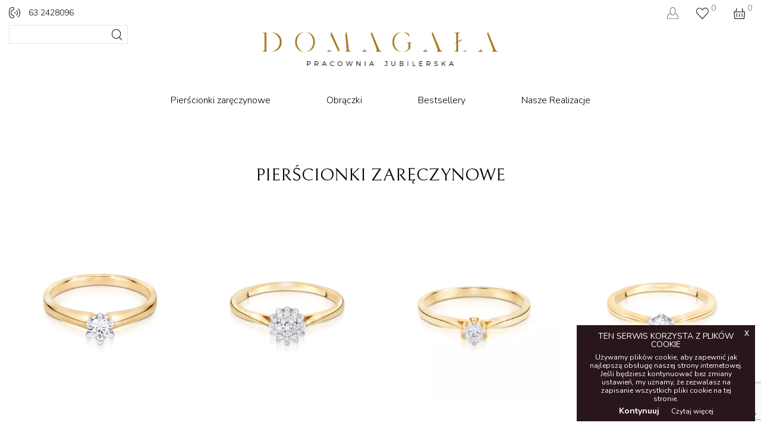

--- FILE ---
content_type: text/html; charset=utf-8
request_url: https://jubiler-domagala.pl/
body_size: 18565
content:
<!DOCTYPE html>
<html lang="pl">
<head>
    <meta charset="utf-8" />
    <meta name="viewport" content="width=device-width, initial-scale=1.0" />
    
    
    
<meta http-equiv="Content-Type" content="text/html; charset=utf-8" />
<meta charset="utf-8" />
<meta name="viewport" content="width=device-width, initial-scale=1, shrink-to-fit=no">
<title>
    Domagała Jubiler - Jubiler Konin
</title>
<meta name="application-name" content="https://jubiler-domagala.pl/" />
<meta name="robots" content="index, follow" />
<meta name="author" content="netstarstudio.pl">
<meta name="description" content="Pracownia Jubilerska Domagała mieści się w Koninie. W naszej ofercie znajdują się brylanty, obrączki ślubne oraz złota biżuteria. 34letnie doświadczenie pozwala na wykorzystywanie tradycyjnych i nowoczesnych form tworzenia biżuterii.">
<meta name="Keywords" content="Obrączki ślubne, diamenty, pierścionki zaręczynowe, biżuteria, złoto, Jubiler Konin" />
<link rel="canonical" href="https://jubiler-domagala.pl/" />

<meta property="og:site_name" content="https://jubiler-domagala.pl/" />
<meta property="og:type" content="Website" />
<meta property="og:title" content="Domagała Jubiler - Jubiler Konin" />
<meta property="og:description" content="Pracownia Jubilerska Domagała mieści się w Koninie. W naszej ofercie znajdują się brylanty, obrączki ślubne oraz złota biżuteria. 34letnie doświadczenie pozwala na wykorzystywanie tradycyjnych i nowoczesnych form tworzenia biżuterii." />
<meta property="og:image" content="https://jubiler-domagala.pl/Content/images/imgFacebook.jpg" />
<meta property="og:url" content="https://jubiler-domagala.pl/" />


<meta itemprop="name" content="Domagała Jubiler - Jubiler Konin" />
<meta itemprop="url" content="https://jubiler-domagala.pl/" />
<meta itemprop="description" content="Pracownia Jubilerska Domagała mieści się w Koninie. W naszej ofercie znajdują się brylanty, obrączki ślubne oraz złota biżuteria. 34letnie doświadczenie pozwala na wykorzystywanie tradycyjnych i nowoczesnych form tworzenia biżuterii." />
<meta itemprop="thumbnailUrl" content="https://jubiler-domagala.pl/Content/images/imgFacebook.jpg" />

<link rel="image_src" href="https://jubiler-domagala.pl/Content/images/imgFacebook.jpg" />
<meta itemprop="image" content="https://jubiler-domagala.pl/Content/images/imgFacebook.jpg" />
<meta name="twitter:site" content="https://jubiler-domagala.pl/" />
<meta name="twitter:domain" content="https://jubiler-domagala.pl/" />
<meta name="twitter:image:src" content="https://jubiler-domagala.pl/Content/images/imgFacebook.jpg" />
<meta name="twitter:url" content="https://jubiler-domagala.pl/" />
<meta name="twitter:title" content="Domagała Jubiler - Jubiler Konin" />
<meta name="twitter:description" content="Pracownia Jubilerska Domagała mieści się w Koninie. W naszej ofercie znajdują się brylanty, obrączki ślubne oraz złota biżuteria. 34letnie doświadczenie pozwala na wykorzystywanie tradycyjnych i nowoczesnych form tworzenia biżuterii." />

<meta name="google-site-verification" content="" />
<meta name="Keywords" content="Obrączki ślubne, diamenty, pierścionki zaręczynowe, biżuteria, złoto, Jubiler Konin" />

<meta name="urlRelative" content="https://jubiler-domagala.pl/" />
<meta name="facebook-domain-verification" content="1glkw7ikn6skrfu64il08u3r2a7d1t" />

<link rel="manifest" href="https://jubiler-domagala.pl//manifest.json" />




<!-- Global site tag (gtag.js) - Google Analytics -->
<script async src="https://www.googletagmanager.com/gtag/js?id=G-2XFZCX7SW7"></script>
<script>
        window.dataLayer = window.dataLayer || [];
        function gtag() { dataLayer.push(arguments); }
        gtag('js', new Date());

        gtag('config', 'G-2XFZCX7SW7');

</script>

<script type="application/ld+json">
    {"@context":"https://schema.org","@type":"WebSite","name":"jubiler-domagala","alternateName":"jubiler-domagala","url":"https://jubiler-domagala.pl/"}
</script>


<!-- Facebook Pixel Code -->
<script>
    !function (f, b, e, v, n, t, s) {
        if (f.fbq) return; n = f.fbq = function () {
            n.callMethod ?
            n.callMethod.apply(n, arguments) : n.queue.push(arguments)
        }; if (!f._fbq) f._fbq = n;
        n.push = n; n.loaded = !0; n.version = '2.0'; n.queue = []; t = b.createElement(e); t.async = !0;
        t.src = v; s = b.getElementsByTagName(e)[0]; s.parentNode.insertBefore(t, s)
    }(window,
        document, 'script', 'https://connect.facebook.net/en_US/fbevents.js');
    fbq('init', '527784705945247');
    fbq('track', 'PageView');
</script>
<noscript>
    <img height="1" width="1" style="display:none"
         src="https://www.facebook.com/tr?id=527784705945247&ev=PageView&noscript=1" />
</noscript>

<!-- Google reCaptcha v3 -->
<script src="https://www.google.com/recaptcha/api.js?render="></script>



    <link href="/favicon.ico" type="image/x-icon" rel="icon" />
    <link rel="stylesheet" href="https://cdn.jsdelivr.net/npm/bootstrap@4.5.3/dist/css/bootstrap.min.css" integrity="sha384-TX8t27EcRE3e/ihU7zmQxVncDAy5uIKz4rEkgIXeMed4M0jlfIDPvg6uqKI2xXr2" crossorigin="anonymous">


                <link rel="stylesheet" href="/js/Cookies/css/jquery-eu-cookie-law-popup.css">




    
    <!-- Master Slider -->
    <link rel="stylesheet" href="/css/code/style-strona-glowna-instagram.css">
    <link rel="stylesheet" href="/css/code/style-strona-glowna-instagram-m.css">

    <style>
        /* ===================================
            Optional styles
        ====================================== */

        .instagram_feed {
            overflow: hidden;
        }

            .instagram_feed .instagram_new {
                width: 16.666%;
                float: left;
                padding: 0 1px 1px 0;
                -webkit-box-sizing: border-box;
                -moz-box-sizing: border-box;
                box-sizing: border-box;
            }

            .instagram_feed img.insta-image {
                position: absolute;
                left: 0;
                top: 0;
                object-fit: cover;
                width: 100%;
                height: 100%;
                transition: all 0.3s ease 0s;
                -webkit-transition: all 0.3s ease 0s;
                -moz-transition: all 0.3s ease 0s;
                -ms-transition: all 0.3s ease 0s;
                -o-transition: all 0.3s ease 0s;
            }

            .instagram_feed .insta-link {
                position: relative;
                display: block;
                background: #232323;
                padding-top: 100%;
            }

                .instagram_feed .insta-link:hover .insta-image {
                    opacity: 0.9;
                }
    </style>



    <link rel="stylesheet" href="/css/font-awesome.min.css">


    <link rel="stylesheet" href="/assets/css/globals.css">
    <link rel="stylesheet" href="/css/stylePage.css" />
    <link rel="stylesheet" href="/assets/vendor/fancybox/jquery.fancybox.min.css">




    <link rel="stylesheet" href="/css/code/style.css" type="text/css" />
    <link rel="stylesheet" href="/css/code/style-m-gora-pasek-glowny.css" type="text/css" />
    <link rel="stylesheet" href="/css/code/style-m-panel-klienta.css" type="text/css" />

    <link rel="stylesheet" href="/css/code/style-m-sekcja-produkty-glowna.css" type="text/css" />
    <link rel="stylesheet" href="/css/code/style-m-filtry-produkty.css" type="text/css" />
    <link rel="stylesheet" href="/css/code/style-m-sekcja-banery-glowna.css" type="text/css" />
    <link rel="stylesheet" href="/css/code/style-m-sekcja-przewodnik.css" type="text/css" />
    <link rel="stylesheet" href="/css/code/style-m-sekcja-nasza-pracownia.css" type="text/css" />




    <link rel="stylesheet" href="/css/code/style-m-sekcja-baner-diamenty.css" type="text/css" />
    <link rel="stylesheet" href="/css/code/style-m-sekcja-opisowa.css" type="text/css" />
    <link rel="stylesheet" href="/css/code/style-m-sekcja-rodzaje-diamentow.css" type="text/css" />
    <link rel="stylesheet" href="/css/code/style-m-sekcja-szlif-brylantowy.css" type="text/css" />


    <link rel="stylesheet" href="/css/code/style-m-sekcja-o-firmie.css" type="text/css" />
    <link rel="stylesheet" href="/css/code/style-m-sekcja-doswiadczenie.css" type="text/css" />

    <link rel="stylesheet" href="/css/code/style-m-karta-produktu.css" type="text/css" />
    <link rel="stylesheet" href="/css/code/style-m-sekcja-produkty-glowna.css" type="text/css" />


    <link rel="stylesheet" href="/css/code/style-m-kontakt.css" type="text/css" />
    


    <link rel="stylesheet" href="/css/code/style-m-stopka.css" type="text/css" />

    



</head>
<body>



    <input type="hidden" class="ListMeta" id="ListMetaHidden" value="" data-url='/pl-PL/Home/ListMeta' data-itemId="-1" data-isProduct="no" />
    <input type="hidden" class="urlRelative" id="urlRelative" value="https://jubiler-domagala.pl/" />
    <input type="hidden" class="urlWebPusch" id="urlWebPusch" data-url='/pl-PL/Account/WebPushSubscribeKey' value="" />
    <input type="hidden" class="PageLoadAjax" id="PageLoadAjax" value="" data-url='/pl-PL/Home/PageLoadAjax' />
    <input type="hidden" class="Footer" id="FooterHidden" value="" data-url='/pl-PL/Home/Footer' />
    <input type="hidden" class="MenuG" id="MenuGHidden" value="" data-url='/pl-PL/Home/MenuG' />
    <input type="hidden" class="MenuG" id="MenuGHiddenSmart" value="" data-url='/pl-PL/Home/MenuGSmart' />
    <input type="hidden" class="MenuTopBarLogin" id="MenuTopBarLoginHidden" value="" data-url='/pl-PL/Home/MenuTopBarLogin' />
    <input type="hidden" class="MenuTopBar" id="MenuTopBarHidden" value="" data-url='/pl-PL/Home/MenuTopBar' />
    <input type="hidden" class="TopBarInfo" id="TopBarInfoHidden" value="" data-url='/pl-PL/Home/TopBarInfo' />
    <input type="hidden" class="PageLoginAndBasketLoadAjax" id="PageLoginAndBasketLoadAjaxHidden" value="" data-url='/pl-PL/Home/PageLoginAndBasketLoadAjax' />
    <input type="hidden" class="ProductImages" id="ProductImagesHidden" value="" data-url='/pl-PL/Home/ProductImages' />
    <input type="hidden" class="UserProductsView" id="UserProductsViewHidden" value="" data-url='/pl-PL/Home/UserProductsViewLoadAjax' data-itemId="-1" data-isProduct="no" />
    <input type="hidden" class="ReCaptchaSiteKey" id="ReCaptchaSiteKeyHidden" value="6LdCoUMfAAAAAL1LztLBO20VdyFH0KSIW5bhTrQz" data-url='' />
    <input type="hidden" class="ReCaptchaToken" id="ReCaptchaTokenHidden" value="" data-url='' />
    <input type="hidden" class="SearchAutocompleteAjax" id="SearchAutocompleteAjaxHidden" value="" data-url='/pl-PL/Home/SearchAutocompleteAjax' />
    <input type="hidden" class="GroupNameUrlFirst" id="GroupNameUrlFirstHidden" value="" />
    <input type="hidden" class="GroupIdFirst" id="GroupIdFirstHidden" value="" />
    <input type="hidden" class="CurrentCultureHidden" id="CurrentCultureHidden" value='pl-PL' /> 


    <input type="hidden" class="ProductsInCartAjax" id="ProductsInCartAjaxHidden" value="" data-url='/pl-PL/Home/ProductsInCartAjax' />
    <input type="hidden" class="ProductsInCartRepAjax" id="ProductsInCartRepAjaxHidden" value="" data-url='/pl-PL/Home/ProductsInCartRepAjax' />

    <form id="CultureCurrencyForm" class="form-inline" method="get" action="/pl-PL/Home/SetCulture">

        <input type="hidden" id='cultureCurrencyHidden' name="cultureId" value="" />

    </form>
    <div class="loader">
        Loading...

    </div>
    <header itemscope itemtype="http://schema.org/WPHeader" class="naglowek-strona naglowek-strona-n">


        <div class="naglowek-strona-zaw">
            <section id="headerPromoInfo" class="headerPromoInfo naglowek-strona-pasek-promocja">

            </section>
            <div class="naglowek-strona-pasek-glowny">
                <div class="naglowek-p">
                    <div class="conteiner-duzy">

                        <section id="headerInfo" class="headerInfo naglowek-strona-glowny-ikonki">
                        </section>

                        <section id="logoHeader" class="naglowek-strona-pasek-glowny-logo " itemscope itemtype="http://schema.org/Organization">
                        </section>
                        <div class="menu-strony-przycisk-mobilny"><span></span></div>
                        <nav id="menuG" class="menu-strony" itemscope itemtype="http://schema.org/SiteNavigationElement">

                        </nav>



                        <div class="naglowek-strona-pasek-glowny-szukaj-wynnik g-px-15">
                            <div class="naglowek-strona-pasek-glowny-szukaj-wynnik-zaw">
                                <div class="container">
                                    <div class="row">
                                        <div class="col-9 col-md-9 col-lg-6 col-xl-6">
                                            <h6 class="naglowek-strona-pasek-glowny-szukaj-wynnik-nag">Wynik wyszukiwania</h6>
                                        </div>
                                        <div class="col-3 col-md-3 col-lg-6 col-xl-6">
                                            <div class="naglowek-strona-pasek-glowny-szukaj-wynnik-zaw-zam"><img src="/images/code/zam.png" alt="" title=""></div>
                                        </div>
                                    </div>
                                    <div id="panelSearchAutocomplete" class="row">

                                    </div>
                                </div>
                            </div>
                        </div>
                    </div>

                </div>
            </div>
        </div>



        <nav id="menuGM" class="menu-strony-mobile" itemscope itemtype="http://schema.org/SiteNavigationElement">

        </nav>
    </header>



    <main role="main" class="pb-3 kasuj">
        



<input type="hidden" class="PageHomeLoadAjax" id="PageHomeLoadAjaxHidden" value="" data-url='/pl-PL/Home/PageHomeLoadAjax' />

<input type="hidden" class="TopsFirstPage" id="TopsFirstPageHidden" value="" data-url='/pl-PL/Home/TopsFirstPage' />
<input type="hidden" class="UserBonusFirstPage" id="UserBonusFirstPageHidden" value="" data-url='/pl-PL/Home/UserBonusFirstPage' />
<input type="hidden" class="ProductsIsPol" id="ProductsIsPolHidden" value="" data-url='/pl-PL/Home/ProductsIsPol' />
<input type="hidden" class="SetsFirstPage" id="SetsFirstPageHidden" value="" data-url='/pl-PL/Home/SetsFirstPage' />
<input type="hidden" class="BestFirstPage" id="BestFirstPageHidden" value="" data-url='/pl-PL/Home/BestFirstPage' />
<input type="hidden" class="MediaBlogFirstPage" id="MediaBlogFirstPageHidden" value="" data-url='/pl-PL/Home/MediaBlogFirstPage' />

<input type="hidden" class="GroupNameUrl" id="GroupNameUrlHidden" value="" data-groupNameUrlToLower='home' />
<input type="hidden" class="PromoDate" id="PromoDateHidden" value="" data-dateStart='2025.12.23 04:46:14' data-dateStop='2025.12.23 04:46:14' />
<input type="hidden" class="Login" id="Login" value="no" />

<!--Czar webApi start-->
<!--Czar webApi end-->
<!--conebt SignIR start-->
<!--conebt SignIR end-->
<div id="countdown" class="g-height-20 g-width-100 hidden">

</div>

<div class="home">


<!-- Header -->

<section id="topsFirstPage" style="position:relative;" class="">

    




</section>
<section id="productUserListHistory-temp" class="">



</section>

<section id="productsPromoCarouselTabs" class="">

    
    <h2 class="sekcja-polecamy-naglowek"></h2>
    <div class="js-tabs-product-list">
        <div class="panelTabs sekcja-polecamy-linki" data-url="/pl-PL/Home/ProdctListLoadAjax" data-productId="-1">
            <div class="">
                <div class="">
                </div>



            </div>
        </div>
    </div>


<script>
    //$(document).ready(function () {

    //    //  $('.tab-link').on("click",tabsAction)
    //    $('ul.tabs li').click(function () {
    //        var tab_id = $(this).attr('data-tab');

    //        $('ul.tabs li').removeClass('current');
    //        $('.tab-content').removeClass('current');

    //        $(this).addClass('current');
    //        $("#" + tab_id).addClass('current');
    //        // $.HSCore.components.HSCarousel.init('.js-carousel');
    //    })
    //    function tabsAction() {
    //        /*alert("clicked");*/
    //        $.HSCore.components.HSCarousel.init('.js-carousel');
    //    }
    //})

</script>
</section>



<section id="productsIsNews" class="">

</section>
<section id="panelGroupsFirstPage-temp" class="">

</section>

<section id="11panelGroupsFirstPagePanel1" class="">

    

                <div class="productsList sekcja-prod-glowna">
                    <div class="panel panel-Pierscionki-zareczynowe container ">
                        <h1 class="naglowek-strona-jeden"> Pier&#x15B;cionki zar&#x119;czynowe</h1>
                        <div class="owl-carousel sekcja-prod-glowna-produkty owl-carouselFull owl-theme">

                                <div class="sekcja-prod-glowna-blok">
                                    <div class="sekcja-prod-glowna-blok-ob">
                                        <a href="/pl-PL/Bizuteria/Pierscionek-zareczynowy-z-brylantem-020ct/377.html">
                                            <picture>
                                                <source type="image/webp" data-srcset="/images/Pierscionek-zareczynowy-z-brylantem-020ct-ITNDJ-ImgUrl-Img-List.webp">
                                                <source type="image/jpeg" data-srcset="/images/Pierscionek-zareczynowy-z-brylantem-020ct-ITNDJ-ImgUrl-Img-List.jpg">
                                                    <img data-src="/images/Pierscionek-zareczynowy-z-brylantem-020ct-ITNDJ-ImgUrl-Img-List.webp" class="lazyload img-fluid  imgProductList" alt="Pier&#x15B;cionek zar&#x119;czynowy z brylantem 0.20ct ">
                                            </picture>
                                        </a>
                                    </div>
                                    <div class="sekcja-prod-glowna-blok-text">
                                        <a href="/pl-PL/Bizuteria/Pierscionek-zareczynowy-z-brylantem-020ct/377.html">
                                            <h3 class="sekcja-prod-glowna-blok-text-nag">Pierścionek zaręczynowy z brylantem 0.20ct</h3>
                                            <div class="sekcja-prod-glowna-blok-text-cena">

                                                    <span class="normalna-cena">3&#xA0;880,00 z&#x142;</span>
                                            </div>
                                        </a>
                                    </div>

                                    <a href="#" class="sekcja-prod-glowna-blok-ulubione">
                                       
                                    </a>
                                </div>
                                <div class="sekcja-prod-glowna-blok">
                                    <div class="sekcja-prod-glowna-blok-ob">
                                        <a href="/pl-PL/Bizuteria/Pierscionek-zareczynowy-z-brylantami-010ct/371.html">
                                            <picture>
                                                <source type="image/webp" data-srcset="/images/Pierscionek-zareczynowy-z-brylantami-010ct-2OFSM-ImgUrl-Img-List.webp">
                                                <source type="image/jpeg" data-srcset="/images/Pierscionek-zareczynowy-z-brylantami-010ct-2OFSM-ImgUrl-Img-List.jpg">
                                                    <img data-src="/images/Pierscionek-zareczynowy-z-brylantami-010ct-2OFSM-ImgUrl-Img-List.webp" class="lazyload img-fluid  imgProductList" alt="Pier&#x15B;cionek zar&#x119;czynowy z brylantami 0.10ct ">
                                            </picture>
                                        </a>
                                    </div>
                                    <div class="sekcja-prod-glowna-blok-text">
                                        <a href="/pl-PL/Bizuteria/Pierscionek-zareczynowy-z-brylantami-010ct/371.html">
                                            <h3 class="sekcja-prod-glowna-blok-text-nag">Pierścionek zaręczynowy z brylantami 0.10ct</h3>
                                            <div class="sekcja-prod-glowna-blok-text-cena">

                                                    <span class="normalna-cena">1&#xA0;999,00 z&#x142;</span>
                                            </div>
                                        </a>
                                    </div>

                                    <a href="#" class="sekcja-prod-glowna-blok-ulubione">
                                       
                                    </a>
                                </div>
                                <div class="sekcja-prod-glowna-blok">
                                    <div class="sekcja-prod-glowna-blok-ob">
                                        <a href="/pl-PL/Bizuteria/Pierscionek-zareczynowy-z-brylantem-005ct/47.html">
                                            <picture>
                                                <source type="image/webp" data-srcset="/images/KS5TW-ImgUrl-Img-List.webp">
                                                <source type="image/jpeg" data-srcset="/images/KS5TW-ImgUrl-Img-List.jpg">
                                                    <img data-src="/images/KS5TW-ImgUrl-Img-List.webp" class="lazyload img-fluid  imgProductList" alt="Pier&#x15B;cionek zar&#x119;czynowy z brylantem 0.05ct ">
                                            </picture>
                                        </a>
                                    </div>
                                    <div class="sekcja-prod-glowna-blok-text">
                                        <a href="/pl-PL/Bizuteria/Pierscionek-zareczynowy-z-brylantem-005ct/47.html">
                                            <h3 class="sekcja-prod-glowna-blok-text-nag">Pierścionek zaręczynowy z brylantem 0.05ct</h3>
                                            <div class="sekcja-prod-glowna-blok-text-cena">

                                                    <span class="normalna-cena">2&#xA0;480,00 z&#x142;</span>
                                            </div>
                                        </a>
                                    </div>

                                    <a href="#" class="sekcja-prod-glowna-blok-ulubione">
                                       
                                    </a>
                                </div>
                                <div class="sekcja-prod-glowna-blok">
                                    <div class="sekcja-prod-glowna-blok-ob">
                                        <a href="/pl-PL/Bizuteria/Pierscionek-zareczynowy-z-diamentem-030ct/439.html">
                                            <picture>
                                                <source type="image/webp" data-srcset="/images/Pierscionek-zareczynowy-z-diamentem-040ct-73PQE-ImgUrl-Img-List.webp">
                                                <source type="image/jpeg" data-srcset="/images/Pierscionek-zareczynowy-z-diamentem-040ct-73PQE-ImgUrl-Img-List.jpg">
                                                    <img data-src="/images/Pierscionek-zareczynowy-z-diamentem-040ct-73PQE-ImgUrl-Img-List.webp" class="lazyload img-fluid  imgProductList" alt="Pier&#x15B;cionek zar&#x119;czynowy z diamentem 0.30ct ">
                                            </picture>
                                        </a>
                                    </div>
                                    <div class="sekcja-prod-glowna-blok-text">
                                        <a href="/pl-PL/Bizuteria/Pierscionek-zareczynowy-z-diamentem-030ct/439.html">
                                            <h3 class="sekcja-prod-glowna-blok-text-nag">Pierścionek zaręczynowy z diamentem 0.30ct</h3>
                                            <div class="sekcja-prod-glowna-blok-text-cena">

                                                    <span class="normalna-cena">4&#xA0;799,00 z&#x142;</span>
                                            </div>
                                        </a>
                                    </div>

                                    <a href="#" class="sekcja-prod-glowna-blok-ulubione">
                                       
                                    </a>
                                </div>
                                <div class="sekcja-prod-glowna-blok">
                                    <div class="sekcja-prod-glowna-blok-ob">
                                        <a href="/pl-PL/Bizuteria/Pierscionek-zareczynowy-z-brylantami-025ct/402.html">
                                            <picture>
                                                <source type="image/webp" data-srcset="/images/Pierscionek-zareczynowy-z-brylantami-025ct-F4QYL-ImgUrl-Img-List.webp">
                                                <source type="image/jpeg" data-srcset="/images/Pierscionek-zareczynowy-z-brylantami-025ct-F4QYL-ImgUrl-Img-List.jpg">
                                                    <img data-src="/images/Pierscionek-zareczynowy-z-brylantami-025ct-F4QYL-ImgUrl-Img-List.webp" class="lazyload img-fluid  imgProductList" alt="Pier&#x15B;cionek zar&#x119;czynowy z brylantami 0.25ct ">
                                            </picture>
                                        </a>
                                    </div>
                                    <div class="sekcja-prod-glowna-blok-text">
                                        <a href="/pl-PL/Bizuteria/Pierscionek-zareczynowy-z-brylantami-025ct/402.html">
                                            <h3 class="sekcja-prod-glowna-blok-text-nag">Pierścionek zaręczynowy z brylantami 0.25ct</h3>
                                            <div class="sekcja-prod-glowna-blok-text-cena">

                                                    <span class="normalna-cena">3&#xA0;860,00 z&#x142;</span>
                                            </div>
                                        </a>
                                    </div>

                                    <a href="#" class="sekcja-prod-glowna-blok-ulubione">
                                       
                                    </a>
                                </div>
                                <div class="sekcja-prod-glowna-blok">
                                    <div class="sekcja-prod-glowna-blok-ob">
                                        <a href="/pl-PL/Bizuteria/Pierscionek-zareczynowy-z-brylantem-012ct/411.html">
                                            <picture>
                                                <source type="image/webp" data-srcset="/images/Pierscionek-zareczynowy-z-brylantem-012ct-8K720-ImgUrl-Img-List.webp">
                                                <source type="image/jpeg" data-srcset="/images/Pierscionek-zareczynowy-z-brylantem-012ct-8K720-ImgUrl-Img-List.jpg">
                                                    <img data-src="/images/Pierscionek-zareczynowy-z-brylantem-012ct-8K720-ImgUrl-Img-List.webp" class="lazyload img-fluid  imgProductList" alt="Pier&#x15B;cionek zar&#x119;czynowy z brylantem 0.12ct ">
                                            </picture>
                                        </a>
                                    </div>
                                    <div class="sekcja-prod-glowna-blok-text">
                                        <a href="/pl-PL/Bizuteria/Pierscionek-zareczynowy-z-brylantem-012ct/411.html">
                                            <h3 class="sekcja-prod-glowna-blok-text-nag">Pierścionek zaręczynowy z brylantem 0.12ct</h3>
                                            <div class="sekcja-prod-glowna-blok-text-cena">

                                                    <span class="normalna-cena">2&#xA0;640,00 z&#x142;</span>
                                            </div>
                                        </a>
                                    </div>

                                    <a href="#" class="sekcja-prod-glowna-blok-ulubione">
                                       
                                    </a>
                                </div>

                        </div>


                        <div class="sekcja-prod-glowna-blok-przycisk">
                            <a href="/pl-PL/Pierscionki-zareczynowe/2.html" class="przycisk-jeden">Zobacz wszystkie</a>
                        </div>

                    </div>
                </div>
                <div class="container">
                    <div class="row">

                                <div class="col-lg-6 g-py-20 g-py-30--lg">


                                    <div class="card-temp">

                                        <a class="isLoader sekcja-banery-zaw-poz-ob" href="/pl-PL/Pierscionki-zareczynowe/2.html">
                                            
                                        <picture>
                                                <source type="image/webp" data-srcset="images/6F56J-Pierscionki-zareczynowe-ImgUrl1S4-Img.webp">
                                                <source type="image/jpeg" data-srcset="images/6F56J-Pierscionki-zareczynowe-ImgUrl1S4-Img.png">

                                                    <img data-src="images/6F56J-Pierscionki-zareczynowe-ImgUrl1S4-Img.webp" class="lazyload card-img img-fluid" alt="Pier&#x15B;cionki zar&#x119;czynowe ">
                                            </picture>
                                        </a>

                                        <h2 class="naglowek-strona-dwa">magia kamieni naturalnych</h2>
                                        <div class="sekcja-banery-zaw-poz-tekst">
                                            <p>Poznaj wyjątkowe kamienie naturalne, kt&oacute;rych wartość mierzona jest dbałością, z jaką są przez nas traktowane.</p>
                                        </div>
                                        <div class="sekcja-banery-zaw-poz-przycisk">
                                            <a href="/pl-PL/Pierscionki-zareczynowe/2.html">Zobacz naszą kolekcję</a>
                                        </div>

                                    </div>

                                </div>
                                <div class="col-lg-6 g-py-20 g-py-30--lg">


                                    <div class="card-temp">

                                        <a class="isLoader sekcja-banery-zaw-poz-ob" href="/pl-PL/Obraczki/3.html">
                                            
                                        <picture>
                                                <source type="image/webp" data-srcset="images/FJS2M-Obraczki-ImgUrl1S4-Img.webp">
                                                <source type="image/jpeg" data-srcset="images/FJS2M-Obraczki-ImgUrl1S4-Img.png">

                                                    <img data-src="images/FJS2M-Obraczki-ImgUrl1S4-Img.webp" class="lazyload card-img img-fluid" alt="Obr&#x105;czki ">
                                            </picture>
                                        </a>

                                        <h2 class="naglowek-strona-dwa">wybierz swój wymarzony model</h2>
                                        <div class="sekcja-banery-zaw-poz-tekst">
                                            <p>Niezwykła trwałość naszych obrączek jest wynikiem najwyższych standard&oacute;w jakości i obsesji tworzenia najwspanialszych wyrob&oacute;w jubilerskich.</p>
                                        </div>
                                        <div class="sekcja-banery-zaw-poz-przycisk">
                                            <a href="/pl-PL/Obraczki/3.html">Zobacz naszą kolekcję</a>
                                        </div>

                                    </div>

                                </div>

                    </div>
                </div>
                <div class="productsList sekcja-prod-glowna">
                    <div class="panel panel-Obraczki container ">
                        <h1 class="naglowek-strona-jeden"> Obr&#x105;czki</h1>
                        <div class="owl-carousel sekcja-prod-glowna-produkty owl-carouselFull owl-theme">

                                <div class="sekcja-prod-glowna-blok">
                                    <div class="sekcja-prod-glowna-blok-ob">
                                        <a href="/pl-PL/Bizuteria/Slubne-obraczki-Klasyczne-zolte-5mm/423.html">
                                            <picture>
                                                <source type="image/webp" data-srcset="/images/Slubne-obraczki-Klasyczne-zolte-5mm-2IBIC-ImgUrl-Img-List.webp">
                                                <source type="image/jpeg" data-srcset="/images/Slubne-obraczki-Klasyczne-zolte-5mm-2IBIC-ImgUrl-Img-List.jpg">
                                                    <img data-src="/images/Slubne-obraczki-Klasyczne-zolte-5mm-2IBIC-ImgUrl-Img-List.webp" class="lazyload img-fluid  imgProductList" alt="&#x15A;lubne obr&#x105;czki: Klasyczne, &#x17C;&#xF3;&#x142;te, 5mm ">
                                            </picture>
                                        </a>
                                    </div>
                                    <div class="sekcja-prod-glowna-blok-text">
                                        <a href="/pl-PL/Bizuteria/Slubne-obraczki-Klasyczne-zolte-5mm/423.html">
                                            <h3 class="sekcja-prod-glowna-blok-text-nag">Ślubne obrączki: Klasyczne, żółte, 5mm</h3>
                                            <div class="sekcja-prod-glowna-blok-text-cena">

                                                    <span class="normalna-cena">5&#xA0;920,00 z&#x142;</span>
                                            </div>
                                        </a>
                                    </div>

                                    <a href="#" class="sekcja-prod-glowna-blok-ulubione">
                                       
                                    </a>
                                </div>
                                <div class="sekcja-prod-glowna-blok">
                                    <div class="sekcja-prod-glowna-blok-ob">
                                        <a href="/pl-PL/Bizuteria/Slubne-obraczki-zolte-4mm/342.html">
                                            <picture>
                                                <source type="image/webp" data-srcset="/images/Slubne-obraczki-zolte-4mm-LHXTZ-ImgUrl-Img-List.webp">
                                                <source type="image/jpeg" data-srcset="/images/Slubne-obraczki-zolte-4mm-LHXTZ-ImgUrl-Img-List.jpg">
                                                    <img data-src="/images/Slubne-obraczki-zolte-4mm-LHXTZ-ImgUrl-Img-List.webp" class="lazyload img-fluid  imgProductList" alt="&#x15A;lubne obr&#x105;czki: &#x17C;&#xF3;&#x142;te, 4mm ">
                                            </picture>
                                        </a>
                                    </div>
                                    <div class="sekcja-prod-glowna-blok-text">
                                        <a href="/pl-PL/Bizuteria/Slubne-obraczki-zolte-4mm/342.html">
                                            <h3 class="sekcja-prod-glowna-blok-text-nag">Ślubne obrączki: żółte, 4mm</h3>
                                            <div class="sekcja-prod-glowna-blok-text-cena">

                                                    <span class="normalna-cena">5&#xA0;341,00 z&#x142;</span>
                                            </div>
                                        </a>
                                    </div>

                                    <a href="#" class="sekcja-prod-glowna-blok-ulubione">
                                       
                                    </a>
                                </div>
                                <div class="sekcja-prod-glowna-blok">
                                    <div class="sekcja-prod-glowna-blok-ob">
                                        <a href="/pl-PL/Bizuteria/Slubne-obraczki-Klasyczne-zolte-5mm/424.html">
                                            <picture>
                                                <source type="image/webp" data-srcset="/images/Slubne-obraczki-Klasyczne-zolte-5mm-T1KP9-ImgUrl-Img-List.webp">
                                                <source type="image/jpeg" data-srcset="/images/Slubne-obraczki-Klasyczne-zolte-5mm-T1KP9-ImgUrl-Img-List.jpg">
                                                    <img data-src="/images/Slubne-obraczki-Klasyczne-zolte-5mm-T1KP9-ImgUrl-Img-List.webp" class="lazyload img-fluid  imgProductList" alt="&#x15A;lubne obr&#x105;czki: Klasyczne, &#x17C;&#xF3;&#x142;te, 5mm ">
                                            </picture>
                                        </a>
                                    </div>
                                    <div class="sekcja-prod-glowna-blok-text">
                                        <a href="/pl-PL/Bizuteria/Slubne-obraczki-Klasyczne-zolte-5mm/424.html">
                                            <h3 class="sekcja-prod-glowna-blok-text-nag">Ślubne obrączki: Klasyczne, żółte, 5mm</h3>
                                            <div class="sekcja-prod-glowna-blok-text-cena">

                                                    <span class="normalna-cena">5&#xA0;150,00 z&#x142;</span>
                                            </div>
                                        </a>
                                    </div>

                                    <a href="#" class="sekcja-prod-glowna-blok-ulubione">
                                       
                                    </a>
                                </div>
                                <div class="sekcja-prod-glowna-blok">
                                    <div class="sekcja-prod-glowna-blok-ob">
                                        <a href="/pl-PL/Bizuteria/Slubne-obraczki-dwukolorowe-6mm/358.html">
                                            <picture>
                                                <source type="image/webp" data-srcset="/images/Slubne-obraczki-dwukolorowe-5mm-VRE1W-ImgUrl-Img-List.webp">
                                                <source type="image/jpeg" data-srcset="/images/Slubne-obraczki-dwukolorowe-5mm-VRE1W-ImgUrl-Img-List.jpg">
                                                    <img data-src="/images/Slubne-obraczki-dwukolorowe-5mm-VRE1W-ImgUrl-Img-List.webp" class="lazyload img-fluid  imgProductList" alt="&#x15A;lubne obr&#x105;czki: dwukolorowe, 6mm ">
                                            </picture>
                                        </a>
                                    </div>
                                    <div class="sekcja-prod-glowna-blok-text">
                                        <a href="/pl-PL/Bizuteria/Slubne-obraczki-dwukolorowe-6mm/358.html">
                                            <h3 class="sekcja-prod-glowna-blok-text-nag">Ślubne obrączki: dwukolorowe, 6mm</h3>
                                            <div class="sekcja-prod-glowna-blok-text-cena">

                                                    <span class="normalna-cena">6&#xA0;588,00 z&#x142;</span>
                                            </div>
                                        </a>
                                    </div>

                                    <a href="#" class="sekcja-prod-glowna-blok-ulubione">
                                       
                                    </a>
                                </div>
                                <div class="sekcja-prod-glowna-blok">
                                    <div class="sekcja-prod-glowna-blok-ob">
                                        <a href="/pl-PL/Bizuteria/Obraczka-Fishtail-050ct/522.html">
                                            <picture>
                                                <source type="image/webp" data-srcset="/images/Obraczka-Fishtail-050ct-2ST49-ImgUrl-Img-List.webp">
                                                <source type="image/jpeg" data-srcset="/images/Obraczka-Fishtail-050ct-2ST49-ImgUrl-Img-ListKwadrat.jpg">
                                                    <img data-src="/images/Obraczka-Fishtail-050ct-2ST49-ImgUrl-Img-List.webp" class="lazyload img-fluid  imgProductList" alt="Obr&#x105;czka Fishtail 0.50ct ">
                                            </picture>
                                        </a>
                                    </div>
                                    <div class="sekcja-prod-glowna-blok-text">
                                        <a href="/pl-PL/Bizuteria/Obraczka-Fishtail-050ct/522.html">
                                            <h3 class="sekcja-prod-glowna-blok-text-nag">Obrączka Fishtail 0.50ct</h3>
                                            <div class="sekcja-prod-glowna-blok-text-cena">

                                                    <span class="normalna-cena">9&#xA0;980,00 z&#x142;</span>
                                            </div>
                                        </a>
                                    </div>

                                    <a href="#" class="sekcja-prod-glowna-blok-ulubione">
                                       
                                    </a>
                                </div>
                                <div class="sekcja-prod-glowna-blok">
                                    <div class="sekcja-prod-glowna-blok-ob">
                                        <a href="/pl-PL/Bizuteria/Slubne-obraczki-zlote-kamienie-plaskie-58mm/297.html">
                                            <picture>
                                                <source type="image/webp" data-srcset="/images/Slubne-obraczki-zlote-kamienie-plaskie-58mm-OUQXR-ImgUrl-Img-List.webp">
                                                <source type="image/jpeg" data-srcset="/images/Slubne-obraczki-zlote-kamienie-plaskie-58mm-OUQXR-ImgUrl-Img-List.jpg">
                                                    <img data-src="/images/Slubne-obraczki-zlote-kamienie-plaskie-58mm-OUQXR-ImgUrl-Img-List.webp" class="lazyload img-fluid  imgProductList" alt="&#x15A;lubne obr&#x105;czki: z&#x142;ote, kamienie, p&#x142;askie 5,8mm ">
                                            </picture>
                                        </a>
                                    </div>
                                    <div class="sekcja-prod-glowna-blok-text">
                                        <a href="/pl-PL/Bizuteria/Slubne-obraczki-zlote-kamienie-plaskie-58mm/297.html">
                                            <h3 class="sekcja-prod-glowna-blok-text-nag">Ślubne obrączki: złote, kamienie, płaskie 5,8mm</h3>
                                            <div class="sekcja-prod-glowna-blok-text-cena">

                                                    <span class="normalna-cena">8&#xA0;383,00 z&#x142;</span>
                                            </div>
                                        </a>
                                    </div>

                                    <a href="#" class="sekcja-prod-glowna-blok-ulubione">
                                       
                                    </a>
                                </div>

                        </div>


                        <div class="sekcja-prod-glowna-blok-przycisk">
                            <a href="/pl-PL/Obraczki/3.html" class="przycisk-jeden">Zobacz wszystkie</a>
                        </div>

                    </div>
                </div>



















</section>
<section id="panelPromoGroupsFirstPagePanel1" class="">

    













<div class="container-fluid ">
    <div class="container">
        <div class="row ">


        </div>
    </div>
</div>


</section>
<section id="productsIsPol" class="">

    
</section>
<section id="mediaInstagramFirstPage" class="">
    
<section class="sekcja-strona-glowna-instagram sekcja-przewodnik">
    <div class="odstemp-p">
        <div class="conteiner-duzy">
                    <div class="sekcja-strona-glowna-instagram-zaw tekst-strona-jeden">

                        <h3 class="naglowek-strona-jeden naglowek-strona-center naglowek-strona-margin-c text-uppercase g-mb-0">&#x15A;led&#x179; nas</h3>
                        <p>@DOMAGALA</p>
                    </div>
                    <div class="sekcja-strona-glowna-instagram-zaw-blok">

                        <div id="instagram-feed1" class="sekcja-strona-glowna-instagram-zaw-blok-slider1 owl-carousel owl-theme instagram_feed">




                        </div>


                        <div class="sekcja-strona-glowna-instagram-nav-l"></div>
                        <div class="sekcja-strona-glowna-instagram-nav-p"></div>
                    </div>
        </div>
    </div>
</section>




</section>
<section id="11panelGroupsFirstPagePanel2" class="">

   
    

                    <section class="sekcja-przewodnik">
                        <div class="sekcja-przewodnik-zaw">
                            <div class="sekcja-przewodnik-zaw-teskt">
                                <div class="odstemp-p">
                                    <div class="conteiner-duzy">
                                        <div class="sekcja-przewodnik-zaw-teskt-zaw">
                                            <h3 class="sekcja-przewodnik-zaw-teskt-zaw-nag text-uppercase">PRZEWODNIK PO DIAMENTACH</h3>
                                            <span>Dowiedz się jak powstają najpiękniejsze brylanty na świecie.</span>
                                        </div>
                                    </div>
                                </div>
                            </div>
                            <a href="/pl-PL/Diamenty.html">
                                <div class="sekcja-przewodnik-zaw-ob">
                                    <picture>
                                        <source type="image/webp" data-srcset="images/LAYPN-Diamenty-ImgUrl1S4-Img.webp">
                                        <source type="image/jpeg" data-srcset="images/LAYPN-Diamenty-ImgUrl1S4-Img.png">

                                            <img data-src="images/LAYPN-Diamenty-ImgUrl1S4-Img.webp" class="lazyload sekcja-przewodnik-zaw-ob-d " alt="Diamenty ">
                                    </picture>
                                    <picture>
                                        <source type="image/webp" data-srcset="images/P01W8-Diamenty-ImgUrl2S4-Img.webp">
                                        <source type="image/jpeg" data-srcset="images/P01W8-Diamenty-ImgUrl2S4-Img.png">

                                            <img data-src="images/P01W8-Diamenty-ImgUrl2S4-Img.webp" class="lazyload sekcja-przewodnik-zaw-ob-m" alt="Diamenty ">
                                    </picture>

                                </div>
                            </a>
                        </div>
                    </section>


















</section>
<section id="panelPromoGroupsFirstPagePanel2" class="">

   
</section>
<section id="panelGroupsFirstPageSingle-temp" class="">

  
</section>
<section id="panelPromoGroupsFirstPage" class="">

  
</section>
<section id="panelProductsFirstPageSingle" class="">

</section>




<section id="productsIsBest" class="">

</section>
<section id="panelGroupsFirstPagePanel3" class="">

</section>
<section id="panelPromoGroupsFirstPagePanel3" class="">

</section>
<section id="productsIsSale" class="">

</section>
<section id="panelGroupsFirstPagePanel4" class="">

</section>
<section id="panelPromoGroupsFirstPagePanel4" class="">

</section>
<section id="productsIsPromo" class="">

</section>

<section id="panelInfoFirstPage" class="">

    



            <section class="sekcja-nasza-pracownia">
                <div class="odstemp-p">
                    <div class="conteiner-duzy">
                        <a href="/pl-PL/Nasza-pracownia.html">
                            <div class="sekcja-nasza-pracownia-zaw">
                                <h3 class="sekcja-nasza-pracownia-zaw-nag">nasza pracownia</h3>
                                <div class="sekcja-nasza-pracownia-zaw-tekst">
                                    <p>Pracownia Jubilerska DOMAGAŁA jest firmą rodzinną. Przygoda ze złotnictwem rozpoczęła się w naszej rodzinie już w 1989 roku. Ponad 30-letnie doświadczenie na rynku, pasja do jubilerstwa oraz nieustannie rozwijane umiejętności pozwalają nam na zaoferowanie najlepszych rozwiązań. Dzięki temu jesteśmy pewni, że każdy znajdzie u nas wyjątkową biżuterię, zam&oacute;wi wymarzony pierścionek lub obrączki, bądź w szybkim czasie naprawi biżuterię, kt&oacute;ra ma przede wszystkim wartość sentymentalną.</p>
                                    <span>Dowiedz się więcej</span>
                                </div>
                            </div>
                        </a>
                    </div>
                </div>
            </section>

</section>

<section id="panelKorzysci" class="">

</section>
<section id="panelExtraFirstPage" class="hidden">

</section>

<section id="bestFirstPage" class="hidden">

</section>








<section id="panelNewsletter-temp" class="">

</section>










<section id="partnersList" class="hidden">

</section>

<section id="panelProductsOfDay" class="">

</section>
<section id="tabsProducts" class="hidden">

</section>



<section id="panelNewsBest" class="hidden">

</section>

<section id="partnersPanelsFirstPage" class="hidden">

</section>
<section id="panelMediaSp" class="hidden">

</section>
<section id="userBonusFirstPage" class="hidden">

</section>
<section id="productIsPol" class="hidden">

</section>


<section id="bestFirstPage" class="hidden">

</section>
<section id="mediaBlogFirstPage" class="hidden">

</section>

<section id="productIsPromo" class="hidden">
</section>

<section id="newsFirstPage" class="hidden" style="position:relative;">
</section>


</div>
<div id="page123"></div>

<!-- Messenger Chat plugin Code -->



    </main>



    <section id="footer" itemscope itemtype="http://schema.org/WPFooter">


    </section>
    <!-- Go to Top -->
    <a class="js-go-to u-go-to-v1 u-shadow-v32 g-width-40 g-height-40 g-color-white g-color-white--hover g-bg-primary g-bg-main--hover g-bg-main--focus g-font-size-12 rounded-circle d-flex justify-content-center align-items-center hidden" href="#" data-type="fixed" data-position='{
       "bottom": 85,
       "right": 15
     }' data-offset-top="400"
       data-compensation="#js-header1"
       data-show-effect="slideInUp"
       data-hide-effect="slideInDown">
        <svg class="bi bi-chevron-up g-font-size-16 " width="1.7em" height="1.7em" viewBox="0 0 20 20" fill="currentColor" xmlns="http://www.w3.org/2000/svg">
            <path fill-rule="evenodd" d="M9.646 6.646a.5.5 0 01.708 0l6 6a.5.5 0 01-.708.708L10 7.707l-5.646 5.647a.5.5 0 01-.708-.708l6-6z" clip-rule="evenodd"></path>
        </svg>
    </a>
    <!-- End Go to Top -->
    <!-- Start Demo modal window -->
    <div class="modal fade" id="modal1" tabindex="-1" role="dialog" aria-labelledby="exampleModalLabel" aria-hidden="true">
        <div class="modal-dialog" role="document">
            <div class="modal-content">
                <div class="modal-header">
                    <p class="modal-title" id="exampleModalLabel">New message</p>
                    <button type="button" class="close" data-dismiss="modal" aria-label="Close">
                        <span aria-hidden="true">&times;</span>
                    </button>
                </div>
                <div class="modal-body">
                    <form>
                        <div class="form-group">
                            <label for="recipient-name" class="col-form-label">Recipient:</label>
                            <input type="text" class="form-control" id="recipient-name">
                        </div>
                        <div class="form-group">
                            <label for="message-text" class="col-form-label">Message:</label>
                            <textarea class="form-control" id="message-text"></textarea>
                        </div>
                    </form>
                </div>
                <div class="modal-footer">
                    <button type="button" class="btn btn-secondary" data-dismiss="modal">Close</button>
                    <button type="button" class="btn btn-primary">Send message</button>
                </div>
            </div>
        </div>
    </div>
    <!-- End Demo modal window -->
    <!-- Start modal login register -->
    <div class="modal fade" id="modalLoginRegister" tabindex="-1" role="dialog" aria-labelledby="exampleModalLabel" aria-hidden="true">
        <div class="modal-dialog modal-dialog-login-register" role="document">
            <div class="modal-content">
                <div class="modal-header">
                    <p class="modal-title" id="exampleModalLabel">Logowanie/Rejestracja</p>
                    <button type="button" class="close" data-dismiss="modal" aria-label="Close">
                        <span aria-hidden="true">&times;</span>
                    </button>
                </div>
                <div class="modal-body">



                    




<section class="">


    <div class="container h-100 loginRegister g-font-weight-300">
        <div class="row">
            <div class="h-100 justify-content-center align-items-center col-md-6">
<form action="/pl-PL/Account/Login" class="" method="post" role="form">  <table class="cart__items">
                        <thead>
                            <tr>
                                <th class="cart__items__picture">
                                    <span class="g-color-primary text-uppercase g-font-weight-300">Mam już konto</span>
                                </th>
                               
                            </tr>
                        </thead>
                   
                    </table>
                    <div></div>
                    <label class="g-mb-10">Adres e-mail</label>
<input class="emailLogin g-mb-10" data-val="true" data-val-email="The Adres e-mail field is not a valid e-mail address." data-val-required="The Adres e-mail field is required." id="EmailLogin" name="EmailLogin" placeholder="Email" type="text" value="" />                    <label class="g-mb-10">Hasło</label>
                    <input id="passwordLogin" name="Password" class="passwordLogin g-mb-10" placeholder="Hasło" , type="password" value="">
                    <div class="g-mb-10 approve">
                        <label class="form-check-inline u-check g-pl-25 consent">


                            <input class="rememberMe g-hidden-xs-up g-pos-abs g-top-0 g-left-0" data-val="true" data-val-required="The Zapami&#x119;ta&#x107; Ci&#x119;? field is required." id="RememberMe" name="RememberMe" type="checkbox" value="true" />
                            <span class="check"></span>
                            <soan class="g-ml-10"></soan>Pamiętaj mnie

                        </label>
                        <input type="hidden" id='rememberMe1' name="rememberMe1" value="" />
                    </div>
                    <button type="submit" class="btn btn-primary login btn-cart" data-url="/pl-PL/Account/LoginAjax" data-returnUrl="">Zaloguj się</button>
                    <div class="clr"></div>
                    <p class="infoMessageLogin g-color-red"></p>
                    <div class="clr"></div>
                    <p>

                    </p>
                    <div class="approve text-left">
                        <label class="consent">
                            <a class="forgotPassword" href="/Identity/Account/ForgotPassword">Nie pamiętasz hasła?</a>


                        </label>
                    </div>
<input name="__RequestVerificationToken" type="hidden" value="CfDJ8CM469E0ciBKpR0fUcl6PlaM4kHXuTxcnSpguBx_PNc6zDeEVUdQ9qO16QD876q6DlxsLoel1WeUEMTUbLVjyyPVGXdiDYGX6Lp7UeQey7gzXxLRSD4IeHaDJ7G_uIP70NBS_7kPCBOq10x-tGnzXRw" /><input name="RememberMe" type="hidden" value="false" /></form>

            </div>
            <div class="h-100 justify-content-center align-items-center col-md-6">
<form action="/pl-PL/Account/RegisterAjax" class="" method="post" role="form">                     <table class="cart__items">
                        <thead>
                            <tr>
                                <th class="cart__items__picture">
                                    <span class="g-color-primary  text-uppercase g-font-weight-300">Rejestracja</span>
                                </th>

                            </tr>
                        </thead>

                    </table>
                    <div class="col-lg-12 g-mt-10">
                        <p class="g-color-secondary g-mb-2">Załóż konto i korzystaj! </p>
                        <p class="g-color-primary g-mb-2">To tylko kilka sekund. </p>
                    </div>
                    <div></div>
                    <div class="col-lg-12">
                        <label class="g-mb-10">Adres e-mail*</label>
                        <input class="emailRegister g-mb-10" data-val="true" data-val-email="The Adres e-mail field is not a valid e-mail address." data-val-required="The Adres e-mail field is required." id="EmailRegister" name="EmailRegister" placeholder="Adres e-mail" type="text" value="" />
                        <label class="g-mb-10">Hasło (minimum 6 znaków)*</label>
                        <input id="passwordRegister" name="Password" class="passwordRegister g-mb-10" placeholder="Hasło" , type="password" value="">
                        <label class="g-mb-10">Powtórz hasło*</label>
                        <input id="confirmPasswordRegisrer" name="ConfirmPasswordRegister" class="confirmPasswordRegister g-mb-10" placeholder="Powtórz hasło" , type="password" value="">



                        <input class="birthDateRegister g-mb-10" data-mask="99/99/9999" id="BirthDate" name="BirthDate" placeholder="DD/MM/RRRR" type="text" value="" />

                    </div>
                    <div class="col-lg-12">
                        <p class="g-color-primary ">
                            Hasło musi zawierać conajmniej 6 znaków.
                        </p>
                    </div>
                    <div class="col-lg-12">
                        <p class="form-check-inline u-check">
                            <span class="g-mr-20 ">Zakładając konto akceptujesz <a class="" href="/pl-PL/Regulamin.html"> Regulamin</a> i <a class="" href="/pl-PL/Polityka-Prywatnosci.html"> Politykę Prywatności</a> </span>
                            <input type="hidden" class="acceptTermsHidden" id='acceptTermsHidden' name="acceptTermsHidden" value='false' />
                        </p>

                    </div>
<input id="formLoadTime" name="FormLoadTime" type="hidden" value="" />                    <div class="honeypot-field" style="display:none;">
                        <label for="Fax">Fax</label>
                        <input autocomplete="off" id="Fax" name="Fax" tabindex="-1" type="text" value="" />
                    </div>
                     <div class="alert alert-danger" id="form-error" style="display:none;"></div>
                    <button class="btn btn-primary register g-mb-10 btn-cart" data-url="/pl-PL/Account/RegisterAjax" type="submit">Zarejestruj się</button>
                    <div class="clr"></div>
                    <p class="infoMessageRegister g-color-red"></p>
<input name="__RequestVerificationToken" type="hidden" value="CfDJ8CM469E0ciBKpR0fUcl6PlaM4kHXuTxcnSpguBx_PNc6zDeEVUdQ9qO16QD876q6DlxsLoel1WeUEMTUbLVjyyPVGXdiDYGX6Lp7UeQey7gzXxLRSD4IeHaDJ7G_uIP70NBS_7kPCBOq10x-tGnzXRw" /></form>


            </div>
        </div>


    </div>

</section>

                </div>
                <div class="modal-footer">
                </div>
            </div>
        </div>
    </div>

    <!-- Start modal Shop Demo Info -->
    <div class="modal fade bd-example-modal-xl" id="modalShopDemoInfo" role="dialog" data-modal-type="aftersometime" data-effect="fadein" style="display: none;" data-delay="3000" aria-labelledby="exampleModalCenterTitle" aria-hidden="true">
        <div class="modal-dialog modal-dialog-centered modal-xl" role="document">
            <div class="modal-content">
                <div class="modal-header ">

                    <button type="button" class="close" data-dismiss="modal" aria-label="Close">
                        <span class="modal-title g-mr-20 g-color-primary g-font-primary g-font-weight-bold" id="exampleModalCenterTitle">Zamknij</span>
                        <span aria-hidden="true">&times;</span>
                    </button>
                </div>
                <div class="modal-body g-pa-0">

                    <div class="container-fluid">

                        <div class="row">
                            <div class="col-lg-6 ml-auto g-bg-primary ">
                                <div class="my-auto mx-auto g-pa-10 g-pa-40--lg g-pb-20--lg text-left ">
                                    <p class="g-color-white g-font-primary">Witamy w sklepie DEMO</p>
                                    <p class="g-font-primary g-color-white">Jeśli jesteś zainteresowany realizacją sklepu internetowego skontaktuj się z nami.</p>
                                    <p class="g-color-white g-mb-0">tel: 666 108 805</p>
                                    <p class="g-color-white g-my-0">poniedziałek - piatek 9.00 - 18.00</p>
                                </div>
                                <div class="my-auto mx-auto g-pa-10 g-pa-40--lg g-pt-20--lg text-left ">

                                    <p class="h2 g-font-primary italic g-color-white">Zapraszamy do odwiedzenia naszych stron internetowych.</p>
                                    <p class="g-color-white g-mb-0 g-font-primary g-font-weight-bold">
                                        <a href="https://netstarstudio.pl/" target="_blank"> www.netstarstudio.pl</a>

                                    </p>
                                    <p class="g-color-white g-my-0 g-font-primary italic g-mb-10 g-mb-30--lg">biuro@netstarstudio.pl</p>


                                    <p class="g-color-white g-mb-0 g-font-primary g-font-weight-bold ">
                                        Kompleksowa oferta dla branży jubilerskiej
                                    </p>
                                    <p class="g-color-white g-mb-0 g-font-primary g-font-weight-bold">
                                        <a href="https://goldlab.pl/" target="_blank"> www.goldlab.pl</a>
                                    </p>
                                    <p class="g-color-white g-my-0 g-font-primary italic">biuro@goldlab.pl</p>
                                </div>
                            </div>
                            <div class="col-lg-6 mr-auto">
                                <div class="my-auto mx-auto g-pa-10 g-pa-40--lg g-pb-10--lg text-left">
                                    <p class="h2 g-font-primary italic g-color-secondary">Jeśli chcesz zalogować się do panelu administracyjnego sklepu wypełnij poniższy formularz.</p>
                                    <p class="g-color-white g-my-0 g-color-primary g-font-primary italic">Po wysłaniu formularza na podany adres e-mail prześlemy login i hasło do panelu administracyjnego sklepu.</p>
                                </div>
                                <div class="my-auto mx-auto g-pa-10 g-pa-40--lg g-pt-10--lg text-center">
                                    <section class="form  message">
                                        <div class="row">
                                            <div class="col-lg-12 g-mb-20 g-mb-1--lg">
                                                <div class="form-div1">
                                                    <label for="firstName">Imię i nazwisko</label>
                                                    <input name="firstName" id="firstName" class="firstName" type="text" placeholder="" required="required" data_msg="To pole nie może być puste" data_error_class="u-has-error-v1" data_success_class="u-has-success-v1">

                                                </div>
                                            </div>
                                            <div class="col-lg-12 g-mb-20 g-mb-1--lg g-mt-20">
                                                <div class="form-div1">
                                                    <label for="company">Firma</label>
                                                    <input name="company" id="company" class="company" type="text" placeholder="" required="required" data_msg="To pole nie może być puste" data_error_class="u-has-error-v1" data_success_class="u-has-success-v1">

                                                </div>
                                            </div>
                                            <div class="col-lg-12 g-mb-20 g-mb-1--lg g-mt-20">
                                                <div class="form-div1">
                                                    <label for="phone">Telefon</label>
                                                    <input id="phone" name="phone" class="phone" type="text" placeholder="" required="required" data_msg="To pole nie może być puste" data_error_class="u-has-error-v1" data_success_class="u-has-success-v1">

                                                </div>
                                            </div>
                                            <div class="col-lg-12 g-mb-20 g-mb-1--lg g-mt-20">
                                                <div class="form-div1">
                                                    <label for="emailModal">E-mail</label>
                                                    <input id="emailModal" name="email" class="email" type="email" placeholder="" required="required" data_msg="To pole nie może być puste" data_error_class="u-has-error-v1" data_success_class="u-has-success-v1">

                                                </div>
                                            </div>

                                            <div class="col-12"></div>
                                            <div class="col-12 g-mb-20 g-mb-10--lg g-mt-20 text-center">
                                                <span class="btn btn-primary btn-sendMessage mx-auto display-block" data-url="/pl-PL/Home/MessageAjax">
                                                    Wyślij
                                                    <span class="spinner-grow spinner-grow-sm spinerOnMessage hidden g-ml-20" role="status" aria-hidden="true"></span>
                                                </span>
                                            </div>


                                            <div class="col-lg-12 g-mb-20 g-mb-1--lg text-center">
                                                <p class="">Wysyłając wiadomość akceptujesz <a href="/pl-PL/Polityka-Prywatnosci.html"> Polityką Prywatności</a></p>

                                                <p id="messageInfo" class="newsInfo messageInfo info">
                                                </p>

                                            </div>
                                        </div>
                                    </section>

                                </div>
                            </div>
                        </div>

                    </div>

                </div>
            </div>
        </div>
    </div>

    <!-- Start modal Newsletter -->
    <div class="modal fade bd-example-modal-xl" id="modalNewsletter" tabindex="-1" role="dialog" aria-labelledby="exampleModalCenterTitle" aria-hidden="true">
        <div class="modal-dialog modal-dialog-centered modal-xl" role="document">
            <div class="modal-content">
                <div class="modal-header ">

                    <button type="button" class="close" data-dismiss="modal" aria-label="Close">
                        <span class="modal-title g-mr-20 g-color-primary g-font-primary g-font-weight-bold" id="exampleModalCenterTitle">Zamknij</span>
                        <span aria-hidden="true">&times;</span>
                    </button>
                </div>
                <div class="modal-body g-pa-0">
                    <div class="container-fluid">
                        <div class="row">
                            <div class="col-lg-6 ml-auto g-bg-primary g-px-0 g-hidden-lg-down">
                            </div>
                            <div class="col-lg-6 mr-auto">

                                <div class="my-auto mx-auto g-pa-10 g-pa-40--lg g-pb-10--lg text-left ">
                                    <p class="g-color-primary g-font-primary g-font-weight-bold">Witaj!</p>
                                    <p class="h2 g-font-primary italic g-color-secondary">Widzimy, że oglądasz naszą biżuterię.</p>
                                    <p class="g-color-primary g-mb-0 g-font-primary italic">Jeśli chcesz skorzystać z pomocy konsultanta </p>
                                    <p class="g-color-primary g-mb-0 g-font-primary italic">zadzwoń pod numer 666 108 805</p>
                                    <p class="g-color-primary g-my-0 g-font-primary italic">poniedziałek - piatek 9.00 - 18.00</p>

                                    <p class="g-color-primary g-font-primary g-font-weight-bold g-mt-20"> Dołącz do newslettera</p>
                                    <p class="h2 g-font-primary italic g-color-secondary">Otrzymaj 10% rabatu na swoje pierwsze zakupy i bądź na bieżąco z nowościami!</p>
                                </div>
                                <div class="my-auto mx-auto g-pa-10 g-pa-40--lg g-pt-10--lg text-center">
                                    <section class="form newsletter">
                                        <div class="row">

                                            <div class="col-lg-12 g-mb-20 g-mb-1--lg g-mt-20">
                                                <div class="form-div1">
                                                    <label for="email">E-mail</label>
                                                    <input id="email" name="email" class="email" type="email" placeholder="" required="required" data_msg="To pole nie może być puste" data_error_class="u-has-error-v1" data_success_class="u-has-success-v1">

                                                </div>
                                            </div>


                                            <div class="col-12"></div>
                                            <div class="col-12 g-mb-20 g-mb-10--lg g-mt-20 text-center">
                                                <span class="btn btn-primary btn-newsletter mx-auto display-block" data-url="/pl-PL/Home/AddNewsletterAjax">Wyślij</span>
                                            </div>


                                            <div class="col-lg-12 g-mb-20 g-mb-1--lg text-center">
                                                <p class="">Wysyłając wiadomość akceptujesz <a href="/pl-PL/Regulamin.html"> Regulamin</a></p>

                                                <p id="messageInfo" class="newsInfo messageInfo info">
                                                </p>

                                            </div>
                                        </div>
                                    </section>

                                </div>
                            </div>
                        </div>

                    </div>

                </div>
            </div>
        </div>
    </div>

    <!-- Start modal klient Powracający -->
    <div class="modal fade bd-example-modal-xl" id="modalClientReturning" tabindex="-1" role="dialog" aria-labelledby="exampleModalCenterTitle" aria-hidden="true">
        <div class="modal-dialog modal-dialog-centered modal-xl" role="document">
            <div class="modal-content">
                <div class="modal-header ">

                    <button type="button" class="close" data-dismiss="modal" aria-label="Close">
                        <span class="modal-title g-mr-20 g-color-primary g-font-primary g-font-weight-bold" id="exampleModalCenterTitle">Zamknij</span>
                        <span aria-hidden="true">&times;</span>
                    </button>
                </div>
                <div class="modal-body g-pa-0">
                    <div class="container-fluid">
                        <div class="row">
                            <div class="col-lg-6 ml-auto g-bg-primary g-px-0 g-hidden-lg-down">
                            </div>
                            <div class="col-lg-6 mr-auto">

                                <div class="my-auto mx-auto g-pa-10 g-pa-40--lg g-pb-10--lg text-left ">
                                    <p class="g-color-primary g-font-primary g-font-weight-bold">Witaj ponownie!</p>
                                    <p class="h2 g-font-primary italic g-color-secondary">Cieszymy się, że do nas wracasz.</p>
                                    <p class="g-color-primary g-mb-0 g-font-primary italic">Zaloguj się na Swoje konto i spradzwdź czy nie </p>
                                    <p class="g-color-primary g-mb-0 g-font-primary italic">mamy dla Ciebie oferty specjalnej.</p>

                                </div>
                                <div class="my-auto mx-auto g-pa-10 g-pa-40--lg g-pt-10--lg text-center">




                                    <div class="row">
                                        <div class="col-12 g-mb-20 g-mb-10--lg g-mt-20 text-center">
                                            <a class="btn btn-primary btn-sendMessage mx-auto display-block" href="/pl-PL/Nowosci/40.html">zobacz nasze nowości</a>
                                        </div>
                                        <div class="col-12 g-mb-20 g-mb-10--lg g-mt-20 text-center">
                                            <a class="btn btn-primary btn-sendMessage mx-auto display-block" href="/pl-PL/Promocje/42.html">zobacz nasze promocje</a>
                                        </div>
                                    </div>


                                </div>
                            </div>
                        </div>

                    </div>

                </div>
            </div>
        </div>
    </div>

    <!-- Start modal klient Powracający -->
    <div class="modal fade bd-example-modal-xl" id="modalUserProductsView" tabindex="-1" role="dialog" aria-labelledby="exampleModalCenterTitle" aria-hidden="true">
        <div class="modal-dialog modal-dialog-centered modal-xl" role="document">
            <div class="modal-content">
                <div class="modal-header ">
                    <button type="button" class="close" data-dismiss="modal" aria-label="Close">
                        <span class="modal-title g-mr-20 g-color-primary g-font-primary g-font-weight-bold" id="exampleModalCenterTitle">Zamknij</span>
                        <span aria-hidden="true">&times;</span>
                    </button>
                </div>
                <div class="modal-body g-pa-0">

                    <div class="container-fluid">
                        <div class="row">

                            <div class="col-lg-6 ml-auto g-bg-primary g-px-0 ">
                                <section id="productUserListHistoryModal">


                                </section>
                            </div>
                            <div class="col-lg-6 mr-auto">

                                <div class="my-auto mx-auto g-pa-10 g-pa-40--lg g-pb-10--lg text-left ">
                                    <p class="g-color-primary g-font-primary g-font-weight-bold">Witaj ponownie!</p>
                                    <p class="h2 g-font-primary italic g-color-secondary">Cieszymy się, że do nas wracasz.</p>
                                    <p class="g-color-primary g-mb-0 g-font-primary italic">Zaloguj się na Swoje konto i spradzwdź czy nie </p>
                                    <p class="g-color-primary g-mb-0 g-font-primary italic">mamy dla Ciebie oferty specjalnej.</p>

                                </div>
                                <div class="my-auto mx-auto g-pa-10 g-pa-40--lg g-pt-10--lg ">



                                    <div class="row">
                                        <div class="col-12 g-mb-20 g-mb-10--lg g-mt-20 text-center">
                                            <a class="btn btn-primary btn-sendMessage mx-auto display-block" href="/pl-PL/Nowosci/40.html">zobacz nasze nowości</a>
                                        </div>
                                        <div class="col-12 g-mb-20 g-mb-10--lg g-mt-20 text-center">
                                            <a class="btn btn-primary btn-sendMessage mx-auto display-block" href="/pl-PL/Promocje/42.html">zobacz nasze promocje</a>
                                        </div>
                                    </div>


                                </div>
                            </div>
                        </div>

                    </div>

                </div>
            </div>
        </div>
    </div>






    <script src="https://code.jquery.com/jquery-3.5.1.min.js"></script>
    <script src="https://cdn.jsdelivr.net/npm/bootstrap@4.5.3/dist/js/bootstrap.bundle.min.js" integrity="sha384-ho+j7jyWK8fNQe+A12Hb8AhRq26LrZ/JpcUGGOn+Y7RsweNrtN/tE3MoK7ZeZDyx" crossorigin="anonymous"></script>

    <script src="https://www.google.com/recaptcha/api.js?render=6LdCoUMfAAAAAL1LztLBO20VdyFH0KSIW5bhTrQz"></script>

    <script src="/assets/vendor/jquery-migrate/jquery-migrate.min.js?v=NPSd3qLR7Z54KouFeLUcXoQdXSqPtgsDB2sXVpNREW0"></script>
    <script src="/assets/vendor/malihu-scrollbar/jquery.mCustomScrollbar.concat.min.js?v=-Y5U7Xv5vaMqlHnN5wVla1R9s14NSkwqY90ZC0S2NWc"></script>
    <script src="/assets/vendor/hs-megamenu/src/hs.megamenu.js?v=uXwTOT_ZM-8QLF4tqzpP_Y-gMIFDnQrg82A4YNWHjdQ"></script>
    <script src="/assets-admin/vendor/fancybox/jquery.fancybox.min.js"></script>


    <script src="/assets/js/hs.core.js?v=iHvWjYAxUq_4VWJqrALUY-5f4ZxZ2nkvroZJyqGWuNE"></script>

    <script src="/assets/vendor/jquery.countdown.min.js?v=Ikk5myJowmDQaYVCUD0Wr-vIDkN8hGI58SGWdE671A8"></script>

    <script src="/assets/vendor/cookiejs/jquery.cookie.js?v=jAMBs9ulBhYy1zIc2Lt71Sf0gojVyxX_YU6gwdzBrWk"></script>
    <script src="/assets/vendor/appear.js?v=YWa7voIsFEyq1lq7VjsN6MM3syIZzZypkDZ4u-_w52g"></script>

    <script src="/assets/js/components/hs.smart-menu.js?v=0kaojvZnJLEttiAfkAlRr41Kr8fD67veF3G36yug4Wo"></script>
    <script src="/assets/js/components/hs.header.js?v=l2FvpIhasRX0bmbufhLLAdbigie5gvg51mZFNnleEvY"></script>
    <script src="/assets/js/helpers/hs.hamburgers.js?v=y7NuUWhOEDaQShwVutxNTvU1SagREggJRREC-RRdbJs"></script>

    <script src="/js/owlcarousel/owl.carousel.min.js"></script>
    <script src="/assets/vendor/slick-carousel/slick/slick.js"></script>

    <script src="/assets/js/components/hs.scrollbar.js?v=dO8LR2a_Qi0Bb3Thze2CW8xTdRVW4d2R60LEcGUFi3s"></script>
    <script src="/assets/js/components/hs.go-to.js?v=Kz3PWDwZFPO6zshioT-bP_l-_E7AXOszj6QG5rLq7y8"></script>
    <script src="/assets/js/components/hs.validation.js?v=iCKWh0u7jFZcMI4Axjn-hnGwOyIP-Phk20SPWbSETS4"></script>
    <script src="/assets/js/components/hs.popup.js?v=yYZ_P1P4MxLihG1-pkJyQTObcdhiUFdElHv66n480gw"></script>
    <script src="/assets/js/components/hs.ajax-update.js?v=w8w9vtn5i4PDewXUWlRHraMP6xsxGE_cDolxAF-LHmE"></script>

    <script src="/assets/js/components/hs.ajax-message.js?v=ETQ3fp_6NN6cfoDVLbklsdUfnckNOfjhlarqZOdQmIg"></script>
    <script src="/assets/js/components/hs.ajax-produc.js?v=1_JkqU-dWcBEWkAsg6VVX12opo4HxV-pg05XlCUV0o4"></script>
    <script src="/assets/js/components/hs.ajax-producPromoDate.js?v=HYdh5BPQlS6YI_2NyClVWpauBY203HlgXxtEBotNUYk"></script>
    <script src="/assets/js/components/hs.ajax-produc-ListItem.js?v=_z3YvxiSGm3HpFSS8r3d1DWhtJCEwHhHvFEQYXjx2L0"></script>
    <script src="/assets/js/components/hs.ajax-login-register.js?v=XeI2JXZ9Y871YMQG61YzW3cUItBOTRCS6Hqo3bkjqX8"></script>
    <script src="/assets/js/components/hs.carousel.js"></script>
    <script src="/assets/js/components/hs.modal-window.js?v=4_M3yH2Dkt3O5rkAPHbgOz19Vjvq0liWVBnz1Gj0iL8"></script>
    <script src="/assets/js/components/hs.count-qtyCart.js?v=rNSkUEc4nt8JwVpG6oNPsm1nbAKgd-MHgnPKbWmzxFw"></script>
    <script src="/assets/js/components/hs.count-qty.js?v=2a-i7ttzlMbWtGZkWbX6k3q6pYVpJ2j3s3DdY0FYptk"></script>
    <script src="/assets/vendor/jquery.maskedinput/src/jquery.maskedinput.js?v=QBUmQvqBwZdLaF4GRfmcNhI3Zeqe_spNDCq7GI8NmaA"></script>
    <script src="/assets/js/components/hs.masked-input.js?v=42lCi-AcBoxqHtt8ytbB1MQEvBd5waENkd4KPFyCXg0"></script>
    <script src="/assets/js/components/hs.ajax-tabs-produkt-list.js"></script>



    <script src="/assets/js/components/hs.ajax-newsletter.js?v=YrkUQGFZy9H2tM9ye-gIz0EDPcwBwpcxGDvNLjYdIu8"></script>



    <script src="/js/lazysizes.min.js?v=h2tMEmhemR2IN4wbbdNjj9LaDIjzwk2hralQwfJmBOE"></script>
    <script src="/js/jsCustomAjax.js?v=p3NMzPPGTnI7M-fks_6Ggx6qrLYlim_DGQ66p5IGMhE"></script>
    <script src="/js/code/script.js?v=2WCvxsA-spcyKhNDfkzfEtczHDMAQvzRJYoQJoD7n2w"></script>

    <script src="/Date-Picker/js/moment.js"></script>
    <script src="/Date-Picker/js/moment-with-locales.js"></script>

    <script src="/WebCRM/Scripts/jquery.datetimepicker.js"></script>
    <script src="/WebCRM/Scripts/fullCalendar.js"></script>
     <!--Cookies start-->

    <script src="/js/Cookies/js/jquery-eu-cookie-law-popup.js"></script>

    <script>

        $(document).euCookieLawPopup().init({
            cookiePolicyUrl: '/pl-PL/Polityka-prywatnosci.html',
            popupPosition: 'bottomright',
            colorStyle: 'default',
            compactStyle: false,
            popupTitle: 'Ten serwis korzysta z plików cookie',
            popupText: 'Używamy plików cookie, aby zapewnić jak najlepszą obsługę naszej strony internetowej. Jeśli będziesz kontynuować bez zmiany ustawień, my uznamy, że zezwalasz na zapisanie wszystkich pliki cookie na tej stronie.',
            buttonContinueTitle: 'Kontynuuj',
            buttonLearnmoreTitle: 'Czytaj więcej',
            buttonLearnmoreOpenInNewWindow: true,
            agreementExpiresInDays: 30,
            autoAcceptCookiePolicy: false,
            htmlMarkup: null
        });
    </script>
    <!--Cookies stop-->
    <!-- Messenger Wtyczka czatu Code -->
    <div id="fb-root"></div>

    <!-- Your Wtyczka czatu code -->
    <div id="fb-customer-chat" class="fb-customerchat">
    </div>

    <script>
        var chatbox = document.getElementById('fb-customer-chat');
        chatbox.setAttribute("page_id", "1038919282976356");
        chatbox.setAttribute("attribution", "biz_inbox");
    </script>

    <!-- Your SDK code -->
    <script>
        window.fbAsyncInit = function () {
            FB.init({
                xfbml: true,
                version: 'v17.0'
            });
        };

        (function (d, s, id) {
            var js, fjs = d.getElementsByTagName(s)[0];
            if (d.getElementById(id)) return;
            js = d.createElement(s); js.id = id;
            js.src = 'https://connect.facebook.net/pl_PL/sdk/xfbml.customerchat.js';
            fjs.parentNode.insertBefore(js, fjs);
        }(document, 'script', 'facebook-jssdk'));
    </script>


  
    <script>
        $(document).on('ready', function () {
        $.HSCore.components.HSPopup.init('.js-fancybox', {
            btnTpl: {
                smallBtn: '<button data-fancybox-close class="btn g-pos-abs g-top-25 g-right-30 g-line-height-1 g-bg-transparent g-font-size-16 g-color-gray-light-v3 g-brd-none p-0" title=""><i class="hs-admin-close"></i></button>'
            }
        });

        });
        function gettoken() {

            var token = '<input name="__RequestVerificationToken" type="hidden" value="CfDJ8CM469E0ciBKpR0fUcl6PlaM4kHXuTxcnSpguBx_PNc6zDeEVUdQ9qO16QD876q6DlxsLoel1WeUEMTUbLVjyyPVGXdiDYGX6Lp7UeQey7gzXxLRSD4IeHaDJ7G_uIP70NBS_7kPCBOq10x-tGnzXRw" />';
            token = $(token).val();
            return token;
        }
    </script>




    

    






    <!-- JS Master Slider -->
    <script src="/js/jsCustomHomeAjax.js"></script>
    <script>
        $(document).on('ready', function () {
     let dateStartAjax = '2025.12.23 04:46:14';//$('#PromoDateHidden').attr("data-dateStart");
    let dateStopAjax = '2025.12.23 04:46:14';//$('#PromoDateHidden').attr("data-dateStop");
    //alert("dateStopAjax: " + dateStopAjax + " dateStartAjax: " + dateStartAjax );
    //$(".promoTimer").countdowntimer({
    //startDate: dateStartAjax,//"2018/11/19 00:00:00", //set server date and time as "<?php echo date('Y/m/d H:i:s'); ?>".
    //dateAndTime: dateStopAjax,//"2018/11/19 00:00:05", //end date
    ////hours: 3,
    ////minutes: 10,
    ////seconds: 10,
    ////size: "lg",
    //tickInterval: 1,
    //timeSeparator: "-",//,
    //timeUp: timeisUp
    //});
        // alert("token: "+'IGQWRPNy04TlE2bnBaWHRpLTBYdzdJdURfZA3NLbjd1dmRGSXZAQdzNub203UWJEVGlHV0c3R3B1S0prYU9SUGI2VklHdHNmZAHdadlRHUzRFdHZAKc3ZApbEZAWdS1YQXRaVjZAxQXBOZA0xBT3VReUc2QUltYlhvYWY1em8ZD');

            // jQuery Ajax for feed Instagram Graph API
                // {
                //     "error": {
                //         "message": "Tried accessing nonexisting field (comments_count) on node type (Media)",
                //         "type": "IGApiException",
                //         "code": 100,
                //         "fbtrace_id": "A3m5oJ9gKfw7dtYZkOWhjeV"
                //     }
                // }

            if ($('#instagram-feed1').length != 0) {


                
                        // var token = "IGQWROZAS10YlpKeTVubkNrRWpieVJvMTFDN205NE51d0ZAxN25XOEI0X1I1YzRfYU9oYkhuVGRjX1RKWnhtZATM5VFROZAFFVT3hLenF1QnIzMVBfVWVCdmI5LWVJUDJpTURkQTgxMTRiWGI1RGFIbVBuQUlZAOW1lTUkZD"

                var token = 'IGQWRPNy04TlE2bnBaWHRpLTBYdzdJdURfZA3NLbjd1dmRGSXZAQdzNub203UWJEVGlHV0c3R3B1S0prYU9SUGI2VklHdHNmZAHdadlRHUzRFdHZAKc3ZApbEZAWdS1YQXRaVjZAxQXBOZA0xBT3VReUc2QUltYlhvYWY1em8ZD'
                var fields = 'id,media_type,media_url,thumbnail_url,timestamp,permalink,caption';//,comments_count,like_count
                //var fields = 'media_type,media_url,thumbnail_url,permalink,comments_count,like_count';
                var limit = 6; // Set a number of display items

                $.ajax({
                    url: 'https://graph.instagram.com/me/media?fields=' + fields + '&access_token=' + token + '&limit=' + limit,
                    type: 'GET',
                    success: function (response) {



                        for (var x in response.data) {
                            var link = response.data[x]['permalink'],
                                caption = response.data[x]['caption'],
                                image = response.data[x]['media_url'],
                                image_video = response.data[x]['thumbnail_url'],
                                timestamp = response.data[x]['timestamp'],
                                comments_count = response.data[x]['comments_count'],
                                like_count = response.data[x]['like_count'],
                                html = '';
                            /*html += '<div  class="sekcja-strona-glowna-instagram-zaw-blok-slider owl-carousel owl-theme instagram_feed">';*/
                            //if (response.data[x]['media_type'] != 'VIDEO') {
                            //    html += '<div class="sekcja-strona-glowna-instagram-zaw-blok-slaid">';
                            //    html += '<a class="insta-link" href="' + link + '" rel="noopener" target="_blank">';
                            //    html += '<div class="baner-produkty-slider-glowna-slaid-ob">';
                            //    html += '<img src="' + image + '" loading="lazy" alt="' + caption + '" class="insta-image" />';
                            //    html += '</div>';
                            //    html += '</a>';
                            //    html += '</div>';
                            //}
                            //przy Video była w divie klasa 'instagram_new'  '<div class="instagram_new sekcja-strona-glowna-instagram-zaw-blok-slaid">'
                            if (response.data[x]['media_type'] == 'VIDEO') {
                                html += '<div class="sekcja-strona-glowna-instagram-zaw-blok-slaid">';
                                html += '<a class="insta-link" href="' + link + '" rel="noopener" target="_blank">';
                                html += '<div class="baner-produkty-slider-glowna-slaid-ob">';
                                html += '<img src="' + image_video + '" loading="lazy" alt="' + caption + '" class="insta-image video" />';
                                html += '</div>';
                                html += '</a>';
                                html += '</div>';
                            } else {
                                html += '<div class="sekcja-strona-glowna-instagram-zaw-blok-slaid">';
                                html += '<a class="insta-link" href="' + link + '" rel="noopener" target="_blank">';
                                html += '<div class="baner-produkty-slider-glowna-slaid-ob">';
                                html += '<img src="' + image + '" loading="lazy" alt="' + caption + '" class="insta-image" />';
                                html += '</div>';
                                html += '</a>';
                                html += '</div>';
                            }
                            ////html += '</div>';
                            ////html += '<div class="sekcja-strona-glowna-instagram-nav-l"></div>';
                            ////html += '<div class="sekcja-strona-glowna-instagram-nav-p"></div>';
                            $('#instagram-feed1').append(html);
                        }

                        if ($('.sekcja-strona-glowna-instagram-zaw-blok-slider1').length > 0) {

                            var owlsliderinstagram = $('.sekcja-strona-glowna-instagram-zaw-blok-slider1');

                            owlsliderinstagram.owlCarousel({
                                loop: true,
                                margin: 8,
                                nav: false,
                                dots: false,
                                responsive: {
                                    0: {
                                        items: 1
                                    },
                                    500: {
                                        items: 2
                                    },
                                    768: {
                                        items: 2
                                    },
                                    992: {
                                        items: 3
                                    },
                                    1200: {
                                        items: 4
                                    }
                                }
                            })


                            $('.sekcja-strona-glowna-instagram-nav-l').click(function () {
                                owlsliderinstagram.trigger('prev.owl.carousel');
                            });

                            $('.sekcja-strona-glowna-instagram-nav-p').click(function () {
                                owlsliderinstagram.trigger('next.owl.carousel');
                            });

                        }
                    },
                    error: function (data) {
                        console.log(data);
                        //alert("data: " + data.message);
                        var html = '<div class="class-no-data">No Images Found</div>';
                        $('#instagram-feed1').append(html);
                    }
                });
            }

        });

    </script>


    <script>
        function timeisUp() {
            //alert('jest ok koniec promocji.test ');
            //Code to be executed when timer expires.
        }
    </script>



</body>
</html>


--- FILE ---
content_type: text/html; charset=utf-8
request_url: https://www.google.com/recaptcha/api2/anchor?ar=1&k=6LdCoUMfAAAAAL1LztLBO20VdyFH0KSIW5bhTrQz&co=aHR0cHM6Ly9qdWJpbGVyLWRvbWFnYWxhLnBsOjQ0Mw..&hl=en&v=7gg7H51Q-naNfhmCP3_R47ho&size=invisible&anchor-ms=20000&execute-ms=30000&cb=6bk61sle4dp4
body_size: 48111
content:
<!DOCTYPE HTML><html dir="ltr" lang="en"><head><meta http-equiv="Content-Type" content="text/html; charset=UTF-8">
<meta http-equiv="X-UA-Compatible" content="IE=edge">
<title>reCAPTCHA</title>
<style type="text/css">
/* cyrillic-ext */
@font-face {
  font-family: 'Roboto';
  font-style: normal;
  font-weight: 400;
  font-stretch: 100%;
  src: url(//fonts.gstatic.com/s/roboto/v48/KFO7CnqEu92Fr1ME7kSn66aGLdTylUAMa3GUBHMdazTgWw.woff2) format('woff2');
  unicode-range: U+0460-052F, U+1C80-1C8A, U+20B4, U+2DE0-2DFF, U+A640-A69F, U+FE2E-FE2F;
}
/* cyrillic */
@font-face {
  font-family: 'Roboto';
  font-style: normal;
  font-weight: 400;
  font-stretch: 100%;
  src: url(//fonts.gstatic.com/s/roboto/v48/KFO7CnqEu92Fr1ME7kSn66aGLdTylUAMa3iUBHMdazTgWw.woff2) format('woff2');
  unicode-range: U+0301, U+0400-045F, U+0490-0491, U+04B0-04B1, U+2116;
}
/* greek-ext */
@font-face {
  font-family: 'Roboto';
  font-style: normal;
  font-weight: 400;
  font-stretch: 100%;
  src: url(//fonts.gstatic.com/s/roboto/v48/KFO7CnqEu92Fr1ME7kSn66aGLdTylUAMa3CUBHMdazTgWw.woff2) format('woff2');
  unicode-range: U+1F00-1FFF;
}
/* greek */
@font-face {
  font-family: 'Roboto';
  font-style: normal;
  font-weight: 400;
  font-stretch: 100%;
  src: url(//fonts.gstatic.com/s/roboto/v48/KFO7CnqEu92Fr1ME7kSn66aGLdTylUAMa3-UBHMdazTgWw.woff2) format('woff2');
  unicode-range: U+0370-0377, U+037A-037F, U+0384-038A, U+038C, U+038E-03A1, U+03A3-03FF;
}
/* math */
@font-face {
  font-family: 'Roboto';
  font-style: normal;
  font-weight: 400;
  font-stretch: 100%;
  src: url(//fonts.gstatic.com/s/roboto/v48/KFO7CnqEu92Fr1ME7kSn66aGLdTylUAMawCUBHMdazTgWw.woff2) format('woff2');
  unicode-range: U+0302-0303, U+0305, U+0307-0308, U+0310, U+0312, U+0315, U+031A, U+0326-0327, U+032C, U+032F-0330, U+0332-0333, U+0338, U+033A, U+0346, U+034D, U+0391-03A1, U+03A3-03A9, U+03B1-03C9, U+03D1, U+03D5-03D6, U+03F0-03F1, U+03F4-03F5, U+2016-2017, U+2034-2038, U+203C, U+2040, U+2043, U+2047, U+2050, U+2057, U+205F, U+2070-2071, U+2074-208E, U+2090-209C, U+20D0-20DC, U+20E1, U+20E5-20EF, U+2100-2112, U+2114-2115, U+2117-2121, U+2123-214F, U+2190, U+2192, U+2194-21AE, U+21B0-21E5, U+21F1-21F2, U+21F4-2211, U+2213-2214, U+2216-22FF, U+2308-230B, U+2310, U+2319, U+231C-2321, U+2336-237A, U+237C, U+2395, U+239B-23B7, U+23D0, U+23DC-23E1, U+2474-2475, U+25AF, U+25B3, U+25B7, U+25BD, U+25C1, U+25CA, U+25CC, U+25FB, U+266D-266F, U+27C0-27FF, U+2900-2AFF, U+2B0E-2B11, U+2B30-2B4C, U+2BFE, U+3030, U+FF5B, U+FF5D, U+1D400-1D7FF, U+1EE00-1EEFF;
}
/* symbols */
@font-face {
  font-family: 'Roboto';
  font-style: normal;
  font-weight: 400;
  font-stretch: 100%;
  src: url(//fonts.gstatic.com/s/roboto/v48/KFO7CnqEu92Fr1ME7kSn66aGLdTylUAMaxKUBHMdazTgWw.woff2) format('woff2');
  unicode-range: U+0001-000C, U+000E-001F, U+007F-009F, U+20DD-20E0, U+20E2-20E4, U+2150-218F, U+2190, U+2192, U+2194-2199, U+21AF, U+21E6-21F0, U+21F3, U+2218-2219, U+2299, U+22C4-22C6, U+2300-243F, U+2440-244A, U+2460-24FF, U+25A0-27BF, U+2800-28FF, U+2921-2922, U+2981, U+29BF, U+29EB, U+2B00-2BFF, U+4DC0-4DFF, U+FFF9-FFFB, U+10140-1018E, U+10190-1019C, U+101A0, U+101D0-101FD, U+102E0-102FB, U+10E60-10E7E, U+1D2C0-1D2D3, U+1D2E0-1D37F, U+1F000-1F0FF, U+1F100-1F1AD, U+1F1E6-1F1FF, U+1F30D-1F30F, U+1F315, U+1F31C, U+1F31E, U+1F320-1F32C, U+1F336, U+1F378, U+1F37D, U+1F382, U+1F393-1F39F, U+1F3A7-1F3A8, U+1F3AC-1F3AF, U+1F3C2, U+1F3C4-1F3C6, U+1F3CA-1F3CE, U+1F3D4-1F3E0, U+1F3ED, U+1F3F1-1F3F3, U+1F3F5-1F3F7, U+1F408, U+1F415, U+1F41F, U+1F426, U+1F43F, U+1F441-1F442, U+1F444, U+1F446-1F449, U+1F44C-1F44E, U+1F453, U+1F46A, U+1F47D, U+1F4A3, U+1F4B0, U+1F4B3, U+1F4B9, U+1F4BB, U+1F4BF, U+1F4C8-1F4CB, U+1F4D6, U+1F4DA, U+1F4DF, U+1F4E3-1F4E6, U+1F4EA-1F4ED, U+1F4F7, U+1F4F9-1F4FB, U+1F4FD-1F4FE, U+1F503, U+1F507-1F50B, U+1F50D, U+1F512-1F513, U+1F53E-1F54A, U+1F54F-1F5FA, U+1F610, U+1F650-1F67F, U+1F687, U+1F68D, U+1F691, U+1F694, U+1F698, U+1F6AD, U+1F6B2, U+1F6B9-1F6BA, U+1F6BC, U+1F6C6-1F6CF, U+1F6D3-1F6D7, U+1F6E0-1F6EA, U+1F6F0-1F6F3, U+1F6F7-1F6FC, U+1F700-1F7FF, U+1F800-1F80B, U+1F810-1F847, U+1F850-1F859, U+1F860-1F887, U+1F890-1F8AD, U+1F8B0-1F8BB, U+1F8C0-1F8C1, U+1F900-1F90B, U+1F93B, U+1F946, U+1F984, U+1F996, U+1F9E9, U+1FA00-1FA6F, U+1FA70-1FA7C, U+1FA80-1FA89, U+1FA8F-1FAC6, U+1FACE-1FADC, U+1FADF-1FAE9, U+1FAF0-1FAF8, U+1FB00-1FBFF;
}
/* vietnamese */
@font-face {
  font-family: 'Roboto';
  font-style: normal;
  font-weight: 400;
  font-stretch: 100%;
  src: url(//fonts.gstatic.com/s/roboto/v48/KFO7CnqEu92Fr1ME7kSn66aGLdTylUAMa3OUBHMdazTgWw.woff2) format('woff2');
  unicode-range: U+0102-0103, U+0110-0111, U+0128-0129, U+0168-0169, U+01A0-01A1, U+01AF-01B0, U+0300-0301, U+0303-0304, U+0308-0309, U+0323, U+0329, U+1EA0-1EF9, U+20AB;
}
/* latin-ext */
@font-face {
  font-family: 'Roboto';
  font-style: normal;
  font-weight: 400;
  font-stretch: 100%;
  src: url(//fonts.gstatic.com/s/roboto/v48/KFO7CnqEu92Fr1ME7kSn66aGLdTylUAMa3KUBHMdazTgWw.woff2) format('woff2');
  unicode-range: U+0100-02BA, U+02BD-02C5, U+02C7-02CC, U+02CE-02D7, U+02DD-02FF, U+0304, U+0308, U+0329, U+1D00-1DBF, U+1E00-1E9F, U+1EF2-1EFF, U+2020, U+20A0-20AB, U+20AD-20C0, U+2113, U+2C60-2C7F, U+A720-A7FF;
}
/* latin */
@font-face {
  font-family: 'Roboto';
  font-style: normal;
  font-weight: 400;
  font-stretch: 100%;
  src: url(//fonts.gstatic.com/s/roboto/v48/KFO7CnqEu92Fr1ME7kSn66aGLdTylUAMa3yUBHMdazQ.woff2) format('woff2');
  unicode-range: U+0000-00FF, U+0131, U+0152-0153, U+02BB-02BC, U+02C6, U+02DA, U+02DC, U+0304, U+0308, U+0329, U+2000-206F, U+20AC, U+2122, U+2191, U+2193, U+2212, U+2215, U+FEFF, U+FFFD;
}
/* cyrillic-ext */
@font-face {
  font-family: 'Roboto';
  font-style: normal;
  font-weight: 500;
  font-stretch: 100%;
  src: url(//fonts.gstatic.com/s/roboto/v48/KFO7CnqEu92Fr1ME7kSn66aGLdTylUAMa3GUBHMdazTgWw.woff2) format('woff2');
  unicode-range: U+0460-052F, U+1C80-1C8A, U+20B4, U+2DE0-2DFF, U+A640-A69F, U+FE2E-FE2F;
}
/* cyrillic */
@font-face {
  font-family: 'Roboto';
  font-style: normal;
  font-weight: 500;
  font-stretch: 100%;
  src: url(//fonts.gstatic.com/s/roboto/v48/KFO7CnqEu92Fr1ME7kSn66aGLdTylUAMa3iUBHMdazTgWw.woff2) format('woff2');
  unicode-range: U+0301, U+0400-045F, U+0490-0491, U+04B0-04B1, U+2116;
}
/* greek-ext */
@font-face {
  font-family: 'Roboto';
  font-style: normal;
  font-weight: 500;
  font-stretch: 100%;
  src: url(//fonts.gstatic.com/s/roboto/v48/KFO7CnqEu92Fr1ME7kSn66aGLdTylUAMa3CUBHMdazTgWw.woff2) format('woff2');
  unicode-range: U+1F00-1FFF;
}
/* greek */
@font-face {
  font-family: 'Roboto';
  font-style: normal;
  font-weight: 500;
  font-stretch: 100%;
  src: url(//fonts.gstatic.com/s/roboto/v48/KFO7CnqEu92Fr1ME7kSn66aGLdTylUAMa3-UBHMdazTgWw.woff2) format('woff2');
  unicode-range: U+0370-0377, U+037A-037F, U+0384-038A, U+038C, U+038E-03A1, U+03A3-03FF;
}
/* math */
@font-face {
  font-family: 'Roboto';
  font-style: normal;
  font-weight: 500;
  font-stretch: 100%;
  src: url(//fonts.gstatic.com/s/roboto/v48/KFO7CnqEu92Fr1ME7kSn66aGLdTylUAMawCUBHMdazTgWw.woff2) format('woff2');
  unicode-range: U+0302-0303, U+0305, U+0307-0308, U+0310, U+0312, U+0315, U+031A, U+0326-0327, U+032C, U+032F-0330, U+0332-0333, U+0338, U+033A, U+0346, U+034D, U+0391-03A1, U+03A3-03A9, U+03B1-03C9, U+03D1, U+03D5-03D6, U+03F0-03F1, U+03F4-03F5, U+2016-2017, U+2034-2038, U+203C, U+2040, U+2043, U+2047, U+2050, U+2057, U+205F, U+2070-2071, U+2074-208E, U+2090-209C, U+20D0-20DC, U+20E1, U+20E5-20EF, U+2100-2112, U+2114-2115, U+2117-2121, U+2123-214F, U+2190, U+2192, U+2194-21AE, U+21B0-21E5, U+21F1-21F2, U+21F4-2211, U+2213-2214, U+2216-22FF, U+2308-230B, U+2310, U+2319, U+231C-2321, U+2336-237A, U+237C, U+2395, U+239B-23B7, U+23D0, U+23DC-23E1, U+2474-2475, U+25AF, U+25B3, U+25B7, U+25BD, U+25C1, U+25CA, U+25CC, U+25FB, U+266D-266F, U+27C0-27FF, U+2900-2AFF, U+2B0E-2B11, U+2B30-2B4C, U+2BFE, U+3030, U+FF5B, U+FF5D, U+1D400-1D7FF, U+1EE00-1EEFF;
}
/* symbols */
@font-face {
  font-family: 'Roboto';
  font-style: normal;
  font-weight: 500;
  font-stretch: 100%;
  src: url(//fonts.gstatic.com/s/roboto/v48/KFO7CnqEu92Fr1ME7kSn66aGLdTylUAMaxKUBHMdazTgWw.woff2) format('woff2');
  unicode-range: U+0001-000C, U+000E-001F, U+007F-009F, U+20DD-20E0, U+20E2-20E4, U+2150-218F, U+2190, U+2192, U+2194-2199, U+21AF, U+21E6-21F0, U+21F3, U+2218-2219, U+2299, U+22C4-22C6, U+2300-243F, U+2440-244A, U+2460-24FF, U+25A0-27BF, U+2800-28FF, U+2921-2922, U+2981, U+29BF, U+29EB, U+2B00-2BFF, U+4DC0-4DFF, U+FFF9-FFFB, U+10140-1018E, U+10190-1019C, U+101A0, U+101D0-101FD, U+102E0-102FB, U+10E60-10E7E, U+1D2C0-1D2D3, U+1D2E0-1D37F, U+1F000-1F0FF, U+1F100-1F1AD, U+1F1E6-1F1FF, U+1F30D-1F30F, U+1F315, U+1F31C, U+1F31E, U+1F320-1F32C, U+1F336, U+1F378, U+1F37D, U+1F382, U+1F393-1F39F, U+1F3A7-1F3A8, U+1F3AC-1F3AF, U+1F3C2, U+1F3C4-1F3C6, U+1F3CA-1F3CE, U+1F3D4-1F3E0, U+1F3ED, U+1F3F1-1F3F3, U+1F3F5-1F3F7, U+1F408, U+1F415, U+1F41F, U+1F426, U+1F43F, U+1F441-1F442, U+1F444, U+1F446-1F449, U+1F44C-1F44E, U+1F453, U+1F46A, U+1F47D, U+1F4A3, U+1F4B0, U+1F4B3, U+1F4B9, U+1F4BB, U+1F4BF, U+1F4C8-1F4CB, U+1F4D6, U+1F4DA, U+1F4DF, U+1F4E3-1F4E6, U+1F4EA-1F4ED, U+1F4F7, U+1F4F9-1F4FB, U+1F4FD-1F4FE, U+1F503, U+1F507-1F50B, U+1F50D, U+1F512-1F513, U+1F53E-1F54A, U+1F54F-1F5FA, U+1F610, U+1F650-1F67F, U+1F687, U+1F68D, U+1F691, U+1F694, U+1F698, U+1F6AD, U+1F6B2, U+1F6B9-1F6BA, U+1F6BC, U+1F6C6-1F6CF, U+1F6D3-1F6D7, U+1F6E0-1F6EA, U+1F6F0-1F6F3, U+1F6F7-1F6FC, U+1F700-1F7FF, U+1F800-1F80B, U+1F810-1F847, U+1F850-1F859, U+1F860-1F887, U+1F890-1F8AD, U+1F8B0-1F8BB, U+1F8C0-1F8C1, U+1F900-1F90B, U+1F93B, U+1F946, U+1F984, U+1F996, U+1F9E9, U+1FA00-1FA6F, U+1FA70-1FA7C, U+1FA80-1FA89, U+1FA8F-1FAC6, U+1FACE-1FADC, U+1FADF-1FAE9, U+1FAF0-1FAF8, U+1FB00-1FBFF;
}
/* vietnamese */
@font-face {
  font-family: 'Roboto';
  font-style: normal;
  font-weight: 500;
  font-stretch: 100%;
  src: url(//fonts.gstatic.com/s/roboto/v48/KFO7CnqEu92Fr1ME7kSn66aGLdTylUAMa3OUBHMdazTgWw.woff2) format('woff2');
  unicode-range: U+0102-0103, U+0110-0111, U+0128-0129, U+0168-0169, U+01A0-01A1, U+01AF-01B0, U+0300-0301, U+0303-0304, U+0308-0309, U+0323, U+0329, U+1EA0-1EF9, U+20AB;
}
/* latin-ext */
@font-face {
  font-family: 'Roboto';
  font-style: normal;
  font-weight: 500;
  font-stretch: 100%;
  src: url(//fonts.gstatic.com/s/roboto/v48/KFO7CnqEu92Fr1ME7kSn66aGLdTylUAMa3KUBHMdazTgWw.woff2) format('woff2');
  unicode-range: U+0100-02BA, U+02BD-02C5, U+02C7-02CC, U+02CE-02D7, U+02DD-02FF, U+0304, U+0308, U+0329, U+1D00-1DBF, U+1E00-1E9F, U+1EF2-1EFF, U+2020, U+20A0-20AB, U+20AD-20C0, U+2113, U+2C60-2C7F, U+A720-A7FF;
}
/* latin */
@font-face {
  font-family: 'Roboto';
  font-style: normal;
  font-weight: 500;
  font-stretch: 100%;
  src: url(//fonts.gstatic.com/s/roboto/v48/KFO7CnqEu92Fr1ME7kSn66aGLdTylUAMa3yUBHMdazQ.woff2) format('woff2');
  unicode-range: U+0000-00FF, U+0131, U+0152-0153, U+02BB-02BC, U+02C6, U+02DA, U+02DC, U+0304, U+0308, U+0329, U+2000-206F, U+20AC, U+2122, U+2191, U+2193, U+2212, U+2215, U+FEFF, U+FFFD;
}
/* cyrillic-ext */
@font-face {
  font-family: 'Roboto';
  font-style: normal;
  font-weight: 900;
  font-stretch: 100%;
  src: url(//fonts.gstatic.com/s/roboto/v48/KFO7CnqEu92Fr1ME7kSn66aGLdTylUAMa3GUBHMdazTgWw.woff2) format('woff2');
  unicode-range: U+0460-052F, U+1C80-1C8A, U+20B4, U+2DE0-2DFF, U+A640-A69F, U+FE2E-FE2F;
}
/* cyrillic */
@font-face {
  font-family: 'Roboto';
  font-style: normal;
  font-weight: 900;
  font-stretch: 100%;
  src: url(//fonts.gstatic.com/s/roboto/v48/KFO7CnqEu92Fr1ME7kSn66aGLdTylUAMa3iUBHMdazTgWw.woff2) format('woff2');
  unicode-range: U+0301, U+0400-045F, U+0490-0491, U+04B0-04B1, U+2116;
}
/* greek-ext */
@font-face {
  font-family: 'Roboto';
  font-style: normal;
  font-weight: 900;
  font-stretch: 100%;
  src: url(//fonts.gstatic.com/s/roboto/v48/KFO7CnqEu92Fr1ME7kSn66aGLdTylUAMa3CUBHMdazTgWw.woff2) format('woff2');
  unicode-range: U+1F00-1FFF;
}
/* greek */
@font-face {
  font-family: 'Roboto';
  font-style: normal;
  font-weight: 900;
  font-stretch: 100%;
  src: url(//fonts.gstatic.com/s/roboto/v48/KFO7CnqEu92Fr1ME7kSn66aGLdTylUAMa3-UBHMdazTgWw.woff2) format('woff2');
  unicode-range: U+0370-0377, U+037A-037F, U+0384-038A, U+038C, U+038E-03A1, U+03A3-03FF;
}
/* math */
@font-face {
  font-family: 'Roboto';
  font-style: normal;
  font-weight: 900;
  font-stretch: 100%;
  src: url(//fonts.gstatic.com/s/roboto/v48/KFO7CnqEu92Fr1ME7kSn66aGLdTylUAMawCUBHMdazTgWw.woff2) format('woff2');
  unicode-range: U+0302-0303, U+0305, U+0307-0308, U+0310, U+0312, U+0315, U+031A, U+0326-0327, U+032C, U+032F-0330, U+0332-0333, U+0338, U+033A, U+0346, U+034D, U+0391-03A1, U+03A3-03A9, U+03B1-03C9, U+03D1, U+03D5-03D6, U+03F0-03F1, U+03F4-03F5, U+2016-2017, U+2034-2038, U+203C, U+2040, U+2043, U+2047, U+2050, U+2057, U+205F, U+2070-2071, U+2074-208E, U+2090-209C, U+20D0-20DC, U+20E1, U+20E5-20EF, U+2100-2112, U+2114-2115, U+2117-2121, U+2123-214F, U+2190, U+2192, U+2194-21AE, U+21B0-21E5, U+21F1-21F2, U+21F4-2211, U+2213-2214, U+2216-22FF, U+2308-230B, U+2310, U+2319, U+231C-2321, U+2336-237A, U+237C, U+2395, U+239B-23B7, U+23D0, U+23DC-23E1, U+2474-2475, U+25AF, U+25B3, U+25B7, U+25BD, U+25C1, U+25CA, U+25CC, U+25FB, U+266D-266F, U+27C0-27FF, U+2900-2AFF, U+2B0E-2B11, U+2B30-2B4C, U+2BFE, U+3030, U+FF5B, U+FF5D, U+1D400-1D7FF, U+1EE00-1EEFF;
}
/* symbols */
@font-face {
  font-family: 'Roboto';
  font-style: normal;
  font-weight: 900;
  font-stretch: 100%;
  src: url(//fonts.gstatic.com/s/roboto/v48/KFO7CnqEu92Fr1ME7kSn66aGLdTylUAMaxKUBHMdazTgWw.woff2) format('woff2');
  unicode-range: U+0001-000C, U+000E-001F, U+007F-009F, U+20DD-20E0, U+20E2-20E4, U+2150-218F, U+2190, U+2192, U+2194-2199, U+21AF, U+21E6-21F0, U+21F3, U+2218-2219, U+2299, U+22C4-22C6, U+2300-243F, U+2440-244A, U+2460-24FF, U+25A0-27BF, U+2800-28FF, U+2921-2922, U+2981, U+29BF, U+29EB, U+2B00-2BFF, U+4DC0-4DFF, U+FFF9-FFFB, U+10140-1018E, U+10190-1019C, U+101A0, U+101D0-101FD, U+102E0-102FB, U+10E60-10E7E, U+1D2C0-1D2D3, U+1D2E0-1D37F, U+1F000-1F0FF, U+1F100-1F1AD, U+1F1E6-1F1FF, U+1F30D-1F30F, U+1F315, U+1F31C, U+1F31E, U+1F320-1F32C, U+1F336, U+1F378, U+1F37D, U+1F382, U+1F393-1F39F, U+1F3A7-1F3A8, U+1F3AC-1F3AF, U+1F3C2, U+1F3C4-1F3C6, U+1F3CA-1F3CE, U+1F3D4-1F3E0, U+1F3ED, U+1F3F1-1F3F3, U+1F3F5-1F3F7, U+1F408, U+1F415, U+1F41F, U+1F426, U+1F43F, U+1F441-1F442, U+1F444, U+1F446-1F449, U+1F44C-1F44E, U+1F453, U+1F46A, U+1F47D, U+1F4A3, U+1F4B0, U+1F4B3, U+1F4B9, U+1F4BB, U+1F4BF, U+1F4C8-1F4CB, U+1F4D6, U+1F4DA, U+1F4DF, U+1F4E3-1F4E6, U+1F4EA-1F4ED, U+1F4F7, U+1F4F9-1F4FB, U+1F4FD-1F4FE, U+1F503, U+1F507-1F50B, U+1F50D, U+1F512-1F513, U+1F53E-1F54A, U+1F54F-1F5FA, U+1F610, U+1F650-1F67F, U+1F687, U+1F68D, U+1F691, U+1F694, U+1F698, U+1F6AD, U+1F6B2, U+1F6B9-1F6BA, U+1F6BC, U+1F6C6-1F6CF, U+1F6D3-1F6D7, U+1F6E0-1F6EA, U+1F6F0-1F6F3, U+1F6F7-1F6FC, U+1F700-1F7FF, U+1F800-1F80B, U+1F810-1F847, U+1F850-1F859, U+1F860-1F887, U+1F890-1F8AD, U+1F8B0-1F8BB, U+1F8C0-1F8C1, U+1F900-1F90B, U+1F93B, U+1F946, U+1F984, U+1F996, U+1F9E9, U+1FA00-1FA6F, U+1FA70-1FA7C, U+1FA80-1FA89, U+1FA8F-1FAC6, U+1FACE-1FADC, U+1FADF-1FAE9, U+1FAF0-1FAF8, U+1FB00-1FBFF;
}
/* vietnamese */
@font-face {
  font-family: 'Roboto';
  font-style: normal;
  font-weight: 900;
  font-stretch: 100%;
  src: url(//fonts.gstatic.com/s/roboto/v48/KFO7CnqEu92Fr1ME7kSn66aGLdTylUAMa3OUBHMdazTgWw.woff2) format('woff2');
  unicode-range: U+0102-0103, U+0110-0111, U+0128-0129, U+0168-0169, U+01A0-01A1, U+01AF-01B0, U+0300-0301, U+0303-0304, U+0308-0309, U+0323, U+0329, U+1EA0-1EF9, U+20AB;
}
/* latin-ext */
@font-face {
  font-family: 'Roboto';
  font-style: normal;
  font-weight: 900;
  font-stretch: 100%;
  src: url(//fonts.gstatic.com/s/roboto/v48/KFO7CnqEu92Fr1ME7kSn66aGLdTylUAMa3KUBHMdazTgWw.woff2) format('woff2');
  unicode-range: U+0100-02BA, U+02BD-02C5, U+02C7-02CC, U+02CE-02D7, U+02DD-02FF, U+0304, U+0308, U+0329, U+1D00-1DBF, U+1E00-1E9F, U+1EF2-1EFF, U+2020, U+20A0-20AB, U+20AD-20C0, U+2113, U+2C60-2C7F, U+A720-A7FF;
}
/* latin */
@font-face {
  font-family: 'Roboto';
  font-style: normal;
  font-weight: 900;
  font-stretch: 100%;
  src: url(//fonts.gstatic.com/s/roboto/v48/KFO7CnqEu92Fr1ME7kSn66aGLdTylUAMa3yUBHMdazQ.woff2) format('woff2');
  unicode-range: U+0000-00FF, U+0131, U+0152-0153, U+02BB-02BC, U+02C6, U+02DA, U+02DC, U+0304, U+0308, U+0329, U+2000-206F, U+20AC, U+2122, U+2191, U+2193, U+2212, U+2215, U+FEFF, U+FFFD;
}

</style>
<link rel="stylesheet" type="text/css" href="https://www.gstatic.com/recaptcha/releases/7gg7H51Q-naNfhmCP3_R47ho/styles__ltr.css">
<script nonce="uNc63t-v6O3uDYOPAMgapA" type="text/javascript">window['__recaptcha_api'] = 'https://www.google.com/recaptcha/api2/';</script>
<script type="text/javascript" src="https://www.gstatic.com/recaptcha/releases/7gg7H51Q-naNfhmCP3_R47ho/recaptcha__en.js" nonce="uNc63t-v6O3uDYOPAMgapA">
      
    </script></head>
<body><div id="rc-anchor-alert" class="rc-anchor-alert"></div>
<input type="hidden" id="recaptcha-token" value="[base64]">
<script type="text/javascript" nonce="uNc63t-v6O3uDYOPAMgapA">
      recaptcha.anchor.Main.init("[\x22ainput\x22,[\x22bgdata\x22,\x22\x22,\[base64]/[base64]/UltIKytdPWE6KGE8MjA0OD9SW0grK109YT4+NnwxOTI6KChhJjY0NTEyKT09NTUyOTYmJnErMTxoLmxlbmd0aCYmKGguY2hhckNvZGVBdChxKzEpJjY0NTEyKT09NTYzMjA/[base64]/MjU1OlI/[base64]/[base64]/[base64]/[base64]/[base64]/[base64]/[base64]/[base64]/[base64]/[base64]\x22,\[base64]\x22,\x22w7TDvsOEwpxJAhQ3wrbDksOBQ3DDq8OZSMOKwpU0UMONeVNZXgzDm8K7cMKkwqfCkMOzYG/CgSrDlWnCpwZIX8OABsOrwozDj8OFwq9ewqpgXHhuPcOEwo0RNMOhSwPCo8K+bkLDmg0HVEJ0NVzCmMKewpQvBCbCicKCd37Djg/CpMK0w4N1J8Orwq7Ck8KpVMONFXvDo8KMwpMywoPCicKdw5nDkELCknUDw5kFwowXw5XCi8KkwofDocOJcMKfLsO8w4lOwqTDvsKYwr9Ow6zChzVeMsKRFcOaZW3Cp8KmH0/CrsO0w4cJw4Jnw4MLHcOTZMKgw7MKw5vCvEvDisKnwqzCiMO1Gwoww5IAesKRasKfUcKudMOqfh3CtxMTwqPDjMOJwr/CjlZodMKDTUgSYsOVw65ZwoxmO33DhRRTw5Vlw5PCmsKuw7cWA8OxwpvCl8O/DXHCocKvw6M4w5xew7EeIMKkw45tw4N/AinDux7CjsKFw6Utw7g4w53Cj8KcJcKbXzXDksOCFsONI3rCmsKEJBDDtllkfRPDhzvDu1k/a8OFGcKbwonDssK0WMKewro7w44AUmEewqEhw5DCs8O7YsKLw7AowrY9D8KNwqXCjcOMwp0SHcKAw7Rmwp3CmmjCtsO5w7zCm8K/[base64]/DjcOAw6HCqsOqW8OkEsKgX8OYQMOSwrpkRMKyewE8wq/DkFDDtsKJS8Olw6YmdsOde8O5w7xrw6MkwovCssKVRC7DqTjCjxAAwrrCilvCiMOvdcOIwokBcsK4ODh5w54eQMOcBDYyXUl+wpnCr8Kuw5/[base64]/wo/CjhnCtx80w7JnKH1pw6jDnVBsQUrCsjRHw4PCgHfCplM2w5gzPMOGw4HDiDHDrsK0w6YgwojCpHBZwoBxUcOSf8KKH8KWRGzDqi1SJXsUPcKFJwY6w4nCrnfDgMOkw5LCkMKhejABw7B2w4d3dkA7w6/CkRTDssKCPHzCmx/[base64]/[base64]/Ckx47w7PDt8KUE0UbfSjCrDFjS8OVEUzDj8KOwq7CvCHCh8OKw6zDiMKywoA8KsKILcK6K8OCw7TDsh41wqpiwqDDtEUhS8OZS8KVRmvCjXkYK8OGwoXDiMOuIC4GJlrCnETCuWHCgGU9PcOneMO9RUfCqnzDuwPDtWPCksOAe8OYw6jCl8OgwqtQGB/DkcO6IMO2wonDucKbZMKkbQZQeQrDk8KrEMO9Jggow5pyw7/Dsjxqw4vDlMOswrA+w4FyDn4yXFhKwphPwoTCpHUpYcKuw7HCrQAiDiLDqAZ/AMKqbcO/TBfDoMOwwqU4KsKjMSlww48zw73DjMO8MxXDuU/Du8K1E04ew57CpMKlw63CvcOLwpfClUccwp/Ciz/Cq8OhJ1RyaxwgwonCvMOBw47CqMK8w4EZYChFe31UwpPCrUPDgETChsOVw7HDoMKHZFrDtmnCkMOiw5TDq8KlwrscPxTCpDATIxDCv8ORGE3CoHrCqsO3wojClGwWdjBFw4DDoVfCiT5xH21aw4vDtjpBWRJ0PsK7QMO1Vz3CgcKMbsO1w48MQlJOwp/CicO4BcKUKiotGsOnw5HCvz3ClW8WwonDsMOtwoHCgcOFw4jCnsK2wosYw7PCrcOfPcKowoHClRlewoMBa1jCicK4w5bChMKlLMOOR1DDk8OHfTDDkH/DicKrw4s0CcKzw6XDknjCiMKtUytlGsKsVcO/[base64]/CiirDk8OsPsOiwrLCjRrCjnvDoA0eM8OpQHHCmsKWRcKYwqpVwpTDmCDCkcKZw4BDw5xCw73Co25jFsKZR115wrxqw5RDwpTCsi13dMK/wrgQwoPDt8KkwobDinJ/[base64]/Dj8KkIcKpwpTDtMKqw6ZTw79/Ric4HHkOBcOoXjbCuMKRbMKdwpRJLTZmwqgKKMO8FcK9PMOzw70UwqlpScOKwo04DMKEw5x5w7NFT8O0Q8OOIMKzNnoow6TCo3rDtsOFwpLDo8OTCMO2REg6On8OT2FXwqE/[base64]/CtTnDkMOvwpsyTMOgwqTCnMKIYcK0wqBZw5DCulfDqMOGJcOrwo4iwrYZd2UQw4HCq8OEERNjwqA0wpbCr3JewqkBUmdtwq0ww5jCksO+Zk9uGAbDncKawqYrfsO3wqjDpsO1GsKOIMOPFcKTYjXCgcKtwp/DmMO3MCkKdwzClXh5wq7ChQ3CvcKnCcOOEcODQ0ZQFMK/wpXDl8OHw4N/AsO4XMK1VcOmKMKTwpxmwoA1w7HCrmIvwoPDklBYwq/CjxdswrTDvERyKWJuRsK6w6M9JcKRK8OLcMOHDcOSYUMLwrJIJBPDo8Onwo7DqU7DrUk2w551MsO1CsOKwqTCpzJVAMOZwp/CvWJqw4PDlcK1wqFuwpHDlsKGLjjDicOAR2N/[base64]/McOVOxHCusKEwoXCtwbDlcOgw4QPw7l1A8OCVcKZw5nDlsK0Zx3ChMOVw47ClcOKDyjCsgrDpipYwo48wq7ChsOcM2rDiD/[base64]/Dsg1la2rCiksawrfCsmh+XcKER8Kndl7DqF7DjUsLT8OfNMK9wpXCkkwww57CvcKUw59sYiHDuXlIPyLDlgkiwqHDlkDCrFzClThSwosKwq/CoWFNOHQLdsKMBWArSsOpwp8DwrI8w4kMw4E0bhXCnQZ3PcKeQ8KOw7jCksO+w4LCsxQyfsOYw4UCDMO6I0AEeFcBwoQfw4ggwrDDkcKcYsOlw4DCmcOeaB5GYH/Cu8Opwqwxwqo7woPDpBHCvsKjwrNcwoDCuRbCqcODJRwAB37DhMOpd3UQw7LDkVbCnsOFw5xtMlo4wqU5KsKkX8Ozw68Owq8RMcKcw7nCiMOmGcKMwr9IXQbDt3JlO8KZZgPCmlM4w5rCqn8Hwr9zBcKOIGzCoT/Dp8KafCvCmG4/wppxE8KeVMKoL2V7RF7CnDLDg8KXX1LCvG/DnXhVE8Kiw78mw63CtMONVxJ0XGcNBsOzw6DDh8OIwp/[base64]/Dmh7DoCBKOsKpw73DmcKZwpHCr2EAwojCt8OKesO3wrU5Ow7Cm8OtZiwxw4jDhTXDlBdMwoZNPW9NYmvDvkPCgMKuJBXDj8KNwpMqPMOdw7vChcKlw7nCj8K/[base64]/[base64]/Do8KPwpzChMKzf8KAI8K+w77CkcOZw4fCuyzCk2wGwonClwHChHhVw7nCnU18wrbDtRpZwobDtT3Drm7DrsK6PMOYLMOldcK5w6kYwqDDq2vDr8OAw6IWwpsCZAoLwq96EHFRw4E5wpZ7w5MVw5/DmcOLMMOawpbDtsKtAMOJI1QkI8KkK0TDn0vDpiDCoMK5AsOyFcOhwpYVw6zCi0/CosOSwpbDncOmfx5vwrI3wozDsMKjwqI4HGkUUMKPaCzCpcO0f1rDtcKnRMKbCVHDnm4AQ8KOw5TDhC/DvsOOeGYEwqYLwoofwr5UAkIawqR+w53DqVlZHcOvOMKbwp0YQkkkJE/CuBsrwrzDhW3DnMKtZ0HDsMO6HcOkw47DqcORHsKWMcOeATvCuMOtKwpqw7ItUMKqDMO0wojDsiIMKXDDrRcpw6FdwpFDRjQvFcKwYsKEwogowrw1wpN0LsKRwrpNwoV1ZsK/EcKdwogHw4jCucOyFyxSPRvCnsOWw6DDqsKzw5HDlMK9wqdmKVrDksOlcsOvw6jCtDNlesK5w5VsPWXCqsOSw6fDnXXDp8KAbgnDiz/DsDdYU8OWAC/DjsOHwrUnwpvDlUg6HTcMJsOwwoILRMKiw608RVzCpcOwbUjDjMOdw5tZw4/DhsKgw55KIwpzw7DCsBtxw5ZOdwwjw57DmsKDw4PDtsK1wqhuwrnCiipCwo/Ct8K3ScObw4JCNMO1W1vDuFvCk8KCwr3CpFZMOMO+w5EJT2kCbT7Ch8KAcjDDncKhw5kJw6MRdirCkxBCw6LDksK+w5vDrMK8w4l4B1kWDh4+PSDCkMOOdXolw5zCgAvCq3EawrYDwrQMwofDocOowrsow6rCkcKuwq/[base64]/wqoawrPDhWAcFiQ6wqHCvcO3wrfCoHrDiSPDmcOpwqdZw5TClQNIwoTDvyrDm8Kfw7HDkWgpwpwkw514wrzDoF3DkkLDj0bDpsKnDRvDpcKPwovDqh8Hwq4xB8KLwqlKLcKiS8OLwqfCsMOaMDPDgsOBw5UIw5pjw5nCkgBuUV/Dj8O4w5vCmU5rZ8KIwqPDg8KBah/[base64]/w7rDpltiwqJ1wrPDiiHDuMOgwrMFL8KwwonDl8OXw7zCqMOiwp1XI0bDpgBrKMOSw6nCtMO7w6vDmMKmwqvCgcKhdMKZXw/Cj8KnwrtCNQVQAMO2Y3fClMKcw5HCg8OkUsOgwoXDlj/[base64]/w6LCnjwmQnFUcsKcBsKqUA/DnMOYelBbwo/[base64]/CrMO+Azx/D8Onw6PChwTDocO/Gl9/woLDpGnCrcOJwqPDosKpYAjDicKOw6TCrGzDpmEMw7vDksKfwqo6w4sXwrLCp8O/woHDu1/[base64]/DscOVNHDDlkZoIHAJeMKTw65jwqDCvUPDtsKqVMOsVMOnG2Zjw5gaUgRIBnlkwp03w5nDksKLDcK/wqLDsmrCs8OaEMOww5R0w4wNw74ZckQsRwTDo2hdXMKwwqtKZW/[base64]/[base64]/[base64]/DgDEtJUPClwdYXHjCn8Ocw4s0wonDu8KcwpfDnSI7wqpUGEHDpBcJwp3DuiPDtUskwrzDq1rDgVrCm8KMw7kjJcO6L8KXw7rCp8KXb0QIw53DrcOUCg4KXMOXb1fDjDEPwrXDiWdFfcOhwrBKNBbDs2ctw7nDh8OMwosvwoFVwojDl8OgwrgaCWrDqxo/wo03woPDscOlK8Ksw5zCicOrEDRbwp8EBsO/XQ/CpjEqel/CmMO4cU/[base64]/[base64]/DkE0qHixEwo3CvgZTVsO9dWQ/Y8O+AHsJehbCncOZwoAHHHbDiFTChmbCsMOaBsOew5lNacOmw6/DuXjCkBzCtTjCvMKrDF1hwqBmwprCnH7DvhM+w7FeAREle8K0LsOHw5fCvMOFflrDlcKubsOewpsObsKIw7R1wqfDkx8bQsKpZ1N5SMOww5FIw53ChgTCjlEsCyDDn8K7wrhawq/CmFTCp8KBwpZ3w4B5DC3CgCJDw43ChMKECsKgw4hww4YVVMO9YXwEw47ChQzDk8O6w501eGkHXXnCkVbCunERwp7Dpz/Ch8ONZ3fCqMKNXUbCtMKcA3BPw6HDtsO5wobDjcOfKnQrS8K3w4Z/EnVfwrk/DsKEccKYw4wqfMOpACE7fMOXCsKSw4HCusKFwp4mcMOPDi/CosODOTDCkMK2wobClkfCocKjHGwBScOMwrzDhCgjwprCo8KdZcO3woYBJcK3YDLCgcKgwprDuAXCmAdswqwDcAwNwqbDu1Jsw49Tw6zCr8Kiw6nDssKgIWMQwrRFw6J1IsKnW2/ChijCgAYEw5/[base64]/DjcOKasKwHFPDkMKhw7DCmmADwrx2WsO9w7UEw4drNcOueMOZwo93CjUYHsO9w6dcZ8Kww7HCiMO4KMKWNcOPwqXCtkI2HUgIwoFfdFvDlQjDpXJywrzDrExyWsOfw5nDt8Odwpx/w5XCq2RyNsKNesKzwqxUw7LDlsOAwoLDpcOjwr7CpsKwamDCjwF2PsK9MHhBQsO1EsKLwr/[base64]/DinsVO2LDkAbDjMKKw5XDjXZ6wpPCqWkDQ3dad8O0wqZpw7EHw6gDdDTCtVgZw44df0PDvCbDtR/[base64]/DhX8Cw6TCmsOuYjAjcMOfwrbCjAoiw5xEdsOWw7rDhcKOwpzCtBrCln0aUX8kYcOIDMKQaMOqd8KowrE/w59pw6tVLsKew5wMA8OAdTBJAsOOw4k7w6bCnVAVVwAVw61hwovDtwR6wo/CosOSEy1BXMKMBAjCihLCi8OQXcOOdBfDsW/[base64]/CrsOXEkzCjcKjwqMBc0wwPT5jw54+Q8ObNUlSQXQ0NsO9e8K1w6U9QSLDnXIWw5w4wrdRw7TCrFPClMOMZHYgLMKBE2hzOkfDtkhLCcKsw7EIScKhdUXCoy40MiHDrcO1w5DDrsK/w53DtUrCh8KPGmXCt8OKw4DDgcK/[base64]/DhsK6w4TCkAJDw4fCoBs8JcKjd8KnQ8KFwpZKwowfwpoicGjDuMOPAVzCpcKQAmtuw77ClTo/QgnCq8KPw78tw690GVEtKMO6wqbDijzDhsOOZ8OQQMKAVcOqUkHCo8O1w77DjhU5w7DDj8KYwp/[base64]/CicKIw6XDhiQPw6Yjw5jDrS/Du8KQw43Cqkdkw4ohw4IAbsO9wp3DsxjDlXI6eWZqwpTCiAHDsR3CsjZuwoLCtyrCkkUrw7wqw6jDui7Cj8Kob8Ktwo7DksOow48/FTtSw6hnKsKDwonCoHXCscKNw6wVwrPCrcK0w4/ChSBFwpDDkzFPIMKTGRh9wrHDo8K/w6vDsxljfcOEA8O0w4EbcsOpK2hmwoMsQcOjwoFWw7o9w7/[base64]/[base64]/w7vDqkfCvMKGQ04ww5jDsHvCj0vDj1zDlsKKwpgtwo/Cu8OpwppoYRBjFMO4aGMVwovCtyF3cgddScOqf8OawoLDvAoRwoTDs1ZKw5zDnsOrwqdjwrLCqkTConbCkMKHZMKWDcO/w5ckwrJZwoDCpMOZe3RBdmDCi8Kjw7h2wozCrhg/wqMmO8Kcwr/CmsKqAsOkw7PDr8KYw4MKw45CNE5pwoAVJS/CtFLDgMKiK1PCjhbDqzZoHsOZwpfDlmEXwr7CssK/EF9twqTDk8OBYcKDKi/DiTDCjRAUw5ZuYzHCo8OGw4QVZF/DpQbCocOsHmrDlsKUOTVxF8KvGA5Ewq7DssKeb1wPw4RfXSMYw4EUHyrDssKIwqJIFcO7w5vDi8O8LRXCgsOEw4vDthnDkMOEw5p/w7sPLTTCvMOkPcKCf2vCt8KdO3zCiMK5wrxaWgQcw7k5M2MoeMOCwosiwoXClcOiw4dpdR/Cr3tEwqx7w4sFw6EJwr0ywo3DusKrw642VMKcSyPDg8KswqZTwofDhVfDv8Osw6B4AGlKw77DusKVw4RXKDVTw6vCoUTCsMK3UsKmw7/[base64]/dMO4AMKUQMKZwrAFw5ZtwpcJwoMTw69QbjwKGXVaw7wJWz7Di8OMw4l+w5rDuHvDkxfCgsOfw7PCgmvCsMOsTcOBwq0DwpPDhV8APFYmM8OiaTMhNMKHNsKnW1jCoCXDgMKpGBdMwpAzw4VewrzCmcOpWXRRZ8OUw6rClx7CqSLCscKnwpLCnw53VDIgwp1Rwo/Du2rCnk7DqyhPwqLCuWjDjEzCmyvDpsO/w4cpw5sFPWPDjMKzw5Eaw6g6I8K6w6PDuMO1wovCtDVpwobClMKnAsObwrnDiMOpwqhBw5HCgsOsw6gGw7bClMO5w74uw4/Ct3MxwrXCl8KBwrd0w50XwqhYLsOoJSbDkXTDpcK6woYXw5PCs8O2UmbCocKywq3CmXBmNMKCw49ywrLCrsKHR8KrPifDn3HChxDDrTw+RMKHJi/DnMO3w5J3w5g5M8KEw6rCg2rDgcODKW3CiVQEDMKBQ8KWF1jCoSLDr1vDrGp/esONwr/DtyRJE2UMSx5mfk5pw48jHSrDmFzDmcKMw5/CuXw8Q1LCvhkPBlfDicOhwqwFDsKIW1QzwrpvUkh8w4vDuMOsw47Chh0gwqx1YD00wpomw4DCmmNmwoRWG8K8woLCusOEw4E4w6psdMOFwqbDv8KQNcOjw57Dt1TDrDXCq8OJwrnDhg4REQxNwoHDjRbCscKLDzjCjyhQw53DggXCrCQgw4pZwrzDrcO/woVowqHCrxfDn8OwwqIgETAwwqgMK8K2w6vDg0vCnUXCizDDq8Ouw59Zw5bDnsKfwpvCtDFhSsO3wpzDkMKFwqsYImTDqcO1wqM5WMKjw6DCncOjw7zDncKRw7HDhBnDmsKKwpA4w5xOw4ReL8OJSMKuwotnKcKxw6TCpsOBw4s5azM7YADDn0fClGbDj2/CvgUSCcKgbMOIM8KySAF3w7E8CDPClSvCt8OfEMKFw6vCskh/wroLCMOGBcKWwrR+fsKhWcKXNTJnw5J4WQRMSsOaw7nCmAvCix9qw63DgcK6dsObw7zDrD/[base64]/[base64]/[base64]/SMKGw60xPj3CksOuw542w5LDu8KcMjkvwp1NwqHDhcK0Xg1+dsKlMmlMwr83wp7Cu0wBEsK8wr0lK0wCAH9gYXZJw4sXW8OzCcOlex/CkMOzdlLDnwHChsKCfcODMiMKYcOSw795ZMOXVQTDn8O8NMKAwoBWwrkRWWLCr8OtEcKeT3DCqMO/[base64]/CjHYEwq9leUXDqxvDlggFw7oVBx3DpXEnwq9nwqRiLcKfOXhow7J0RMO5NEU8w71rw7LCiEsVw71yw7dvw4DDiw5YFFRIIsKoRsKoFMKtcUlRRcKjwo7CpsO/wpwcOcKnIsK9w6HDsMOmCMO3w5LDnVlYA8OceWs4esKLw5JveFjDvMK2wroJYDNEwrNNMsKCwqZsOMOyw7jCriYfI1JNw5QxwqpPNUsxBcOYRMOHeSPDr8O3w5LDsB1lXcOYfF48wq/DqMKJIsK/[base64]/XMOnw4YecxUCw5c5wpxhc8KIw68ZPkUaw5PCmEw4S8OeS2fCsRlTwpI3djXDo8ONS8Ouw5HChmodw73CsMKOayLDpU9cw50sGcKSecOCXxEvHsKkw4fCp8OTPDF+YQkdwpbCujfCrH/[base64]/Ch13DrSwzwqnChid4PMKRcw9pF01IwoTCm8KqEU9LVjPCksKrwqh9w67Cg8OFXcO1WsOuw6DClxxbG2rDrmI6wrs1wpjDusKyXjhVwqzCk0RVw57DssO4HcO7W8K9djwrw5jCkDzCvknCnFhuB8K/w65WJgo4wp4WTgzCoQE2TMKVwoTCnTRFw6rCrhPCq8OHworDhhfCucKDO8KQw6/CpSDCkcO2wqzCgR/[base64]/Cr8KbNsOmCcOVw5rChXBeSsOowq9SIC7CminClG3Dq8KxwoUJJkrDvMO9wpDDnkRfesOXw7fDjcKdfkbDo8O0wp0zMm59w4A2w6HDgMOeK8KWw5XCnsKuw7gXw7JLwpgUw6HDr8KSZsOvRFvCjMKOZEggMmzCtR9oaDzCqcKNVMOxwpsMw5ZXw419w4vCs8KcwqBnwq/[base64]/DqcK5wpDDvjs1csOJwoQAYmt0w7V9w7oLLsODesOVw5zDsFxvWMKRBWbCgyspw7RrYy/[base64]/CiiLDpcOlLsKSLV8iwqjDlMOaAcKjwqk/YsK1G0LCjsKfw7XCu2/ClCZ7w57DlMOWw7UHPEpkA8ONOB/Cl0LCglcVw47DqMOHw6bCoB7Dny4CPQd4bsK3wpkbQcO5w5NXwpB5FMOaw4jDrcOHw5ovwpLCnAVMKkvCqMOlw5l6XcKnw7zDkcKow6vCkktsw5FuWCB4RGQvwpl/w4low5Z6FcKrH8Ogw7HDol9MKMOHw53DtcOyBkNLw63DpVLDoGnCqgDCn8KzYxdfFcKOUcKpw6RGw7zCm1jCkMOjw5LCvMOQw5coU0ZKNcOrVyHDl8ODDiEqw7sow7LDicOZw6LDosOBwrLCuSpIwrXCssKgwrBfwr/DhiN5wr7DpcKjwpBSwpNPKsKXH8OQw6TDiFpZXCBmwpjDk8KWwprCvnHDplnDtQjCvH3DgTzDnVAKwpY1XhnChcKGw5nCosKMwrBOOTXCucK0w5DDk0d8OMKuw7DCpzJww61uQ3w9wphgBDTDm2c3w60kFH5Fw5zClWo7wpZFM8K/KALDnUHCk8OPw53DscKZecKdwqUiwqLCtcKSw6p+O8O3w6PCo8KHJ8KhYiTDnsOXMQrDmFdnEMKNwpjCncOZScKKY8KGwrvCq3rDjA/[base64]/CjxLDgiMeRmFdJsKIwr8QcMOuw6rDt3jDr8ODw7RObMOgdGDCuMKzJSMDSScCwphjwpFbW2rDm8OEQhzDusOdJnwcwrNyVsOWw7zCt3vCtH/Ck3bDq8K2w5bDvsOWEcKxE2XDtU4Rw41VdsKgw6shw4pQVcKZKEHCrsOKUsOaw6bDmsK9AEkcWcOiwqHDvnMvwpDCgWfDmsOpPMOsSQvCn0rCojnCksOJAEfDhVcdwo9kWWRTHMObw7w4JsKlw77CtVzCi2rDu8Kww77DpBB0w5TDoiEjNMOewpDCsj3CmX1cw4/[base64]/[base64]/[base64]/CiHpQw5YrX8O1V8OIS1/CqklRw752CXbDkCjDmcOrw5rCpFt2HwLDoWtmOsKIw61APRZ3Cz1PVHpCCnLCl1jCo8KAKxvDoyLDgTrCrSDDnj/[base64]/XT9Uw4XDosOewqEhw6rDtys+wqoYwqbDoCrCiAlBwq/DrCbCu8KIVAROeyPCn8K9KMO5wq8IW8KJwrPCpQnCmcO0I8ODA2LDlU0awr3Cgg3Cqz4gPsKYwozDmQnCuMKvesKuLC8BdcOIwrsxX3zClD3CpHdhGMO9E8Ohwo/DnSjDrcKFYCDDtDTCrFk+PcKvwoHCnhrCpTTClhDDvxTDkFjCmTFAIx/[base64]/Dq8OzNj/CvsO7H1E+csKqVMO/w65UGgjDqsO9w5XDlhXCr8O/[base64]/wrYeaQcbw6xDAsKTEMOcw4BGBh9iwq0XPh3Dp2o/d8OdV004bMOiwpbCjg5gSsKYfsKBYcO1Lj3DiVXDpMOUwoTCpMKrwq/Dv8KibMK7wr0JCsKlwq07w73CrHgdwrRWwq/[base64]/[base64]/[base64]/DnGNnaiN6w74HSEAvV3DDrsKswpMrFjJ4IGwHwp/Dj33DtTvChTvDuS7CsMKEam4jw7PDiDtHw5fCscOOXR3DqcOJKMKJwq1pW8Krw6VKLBXDi37DjkzDt0RZwrV8w7c/[base64]/Cl8Obw5TDnnjCrjdpHQMMLsOdwqhbIsOew7vCpsKheMKHMcKKwrYFwqfDp0HCjcKPWWhuGg3CqcK2BsOHwqzCoMKDRA3DszXDpllww4bCiMO0w4AvwpXCjFjDny3DmgNpU3kAL8KBT8O5ZsOtw6MCwo1cN07DnFcww4tTKl/[base64]/Dp8Kkwrdsb0FRDcKQwo8aX8O5VFNBw6MSw4dRBzvCo8O1w4XDqsO/DVMHw5vDh8KCw4/DuQzDnULDmV3Ch8OSw6YLw6obw6/DnxzDmRc1wr81SzHDmMKvYhnDsMKwEhrCv8OWDcKnWRTCrcKYw7zCjXUEDsOiw4TCjw4zwp15w77DjDcXw68ebT1bXcOnw45dw7scw5koFx1zw6cpwr1oencrNsOqw6rCh01nw54EeTwJKFfDnsK1w4tyRcOFbcOXJcOHKcKSwoTCkygPw7/Cm8OREsK1w7ZqCsOADCoJABB7wqR3wpRiFsOdNlbDkQohOsOFwpLDicKUw70PAgnDp8OzEFdnC8KOwoLCnMKRw5XDqMOiwoPDkcOlw5vCqg1rQcK4w4ouVXNWwr/DsDjCu8OAw7LDssO/U8OvwqzCqMOjwpLCkwFXwqIpdsKPwoFTwoR4w7XDk8OXBU3Ct3TCk3RYwpwQT8OqwpbCpsKQJ8OrwpfCssODw6xDPnPDkcKUwrnCncO/RVnDi3Nww5XDoBQEw7vCk3fCnnNDfR5fVsORMnc0QEDDgWjCqMK8wojCq8OFWkPDihLCnDkDDBnCiMO/wqpDw69Bw61xwpR7MwPCoGPCjcOHBsOXesK1ZzF6wpHCrHZUw5jDtXjDvcObdcOoPh/DlcKbw63Dm8OIw7ERw5TCqcOBwr/Cjl5KwppSKVXDo8KZw4TCscK1aScMJGU2wqw7bsKhwqZuBsO/wpHDgcO9woTDhsKBw4dnwq3DtsOyw4ZxwqxCwqTDnQ8QdcKSe0NEw6LDosKMwpJTw5xjw5bDiBIpe8KaOMOdOUIPAVslOW8RaxDCszvDlxLCh8Kgwr00wrnDvMOuQ0o/[base64]/DuMOmIzZZfFgDdcKUITkrw718CcO4w7vClAZ6dTHCllzCp0wOUsKrwrgMRkYKYzHDk8Kyw5UId8Oxf8O6aEdRw5Rmw6rCgA3CoMKbw4bDvMKqw53Dj2lCw6nChAk/[base64]/DucOtwrbDkgMHMcKVDCfCo8K+fSUbQMOnfmZrw7bCu0cAw58pBEzDksK4wobDscOfw7rDm8ObasOaw5fCicOPVcKVw6HCsMKLwrPDlAUmE8Oow5PDpMODw41/TBAFM8Ohw6XDiEdUw7pDwqPCq0NTw77Dlm7CtcO4w6DDs8O+w4HCtcKbZcOcJcOzX8OEwqV2wpZ3wrBRw7LCksObw78JesKkYUXCviDDjzDDnMKmwrTCq1/Cr8KpSRVxXybCvW7DscOxBcKdZHPCosOiOHMuecODdFnCisKOMcOBw7J5Skomw5bDo8KFwqzDuiIQworDt8KVNcK3LsOkXhrCom1rRC/Dj2nCoCnDsQEzw6FSEcOMw5FaIMOSR8K4BcOYwpxqPy/Dl8KJw5NwFMOhwoEGwrHCrw43w7/[base64]/DocK3KlbDocK6EljDg1LDiy3DqD8IT8OQGsK/fcObw5NWw6wRwr/DpMOPwq7CuC/[base64]/WD0Sw5J+RcOSwr/CqxTCosKEwrLCgcK/Ny/[base64]/CmMO1wrg2TcK8PMKOUn5Nw4Vcw54AW3swEMOKUSDDnDjCrcOsaFbCjjDDsEEEEcOQwqDCj8OYw5Jvw4oUw5hWfsOgdsK2TsK5w4sIScKHwr4zKR/Dn8KfO8KWw6/Cv8OKLsKACDzCsHhkwplqSxHCiTcjCMKpwo3Dh33Dsx98csO3fUHCuCvDhcK3NMOcw7XDk3ENQ8OaBsKrw78XwqfDgyvDrAdhwrDDnsK6W8K4OcK0w5s5w5gVasKFAgo9woxkMFrCm8K/wrtKQsO7wpTCjB1xJMOSw67DnMOvw5bDrGowbsOPB8KcwqMdFW4dwoAWwrbDkMO1w68QdX7CmwPDt8KYw5RqwrVFwr/Cqy5OW8OobA9rw7jDj07Dq8O2w6xRwrDCnsOHCnpyeMOpwpLDvsK0HcObw55lw5oww6RCMsONw7zCgMORw6/Ch8OgwrgLB8OvLW7ChyRswp8Fw6dKJsKTKyJiIQvCsMKyFwFNFlh9wq0zwr7CjRHCp0F+woQvNcOZZMOrwp5OScOsF2YfwrbCt8KDK8OiwpvDoj54GcKrwrXCpMOjUDDDmMO/[base64]/CjnHDk8KIwqRLwr0iIjTCtsKrw4YzI2XCui7DqnB1GMOAw53DkVBDwqTDmsOgFAMHw5XCrsOTc3/Cmjwjw5tWLcKSTsKdwpTDsGzDsMKswoTCvsK/wrsuScOqwpTCqj0uw5/DgcO7eSrCgTQuBwTCsGHDscOOw5NGLjLDiFHCq8Oaw546w53Cj17Cl38bwonCrDDCkMO9LEcqOlXChB/Dv8OZwqHCscKdUWvCp1nDiMOkR8OKw4LCmwJuw58UNMKmXAo2X8OBw4k8wo3DgHt6SsKuGDBwwp7CqMO9wpbDtsKpwoHCksKgw6sKM8KywpR7w6bClcKQXGMfw5nDiMK/[base64]/[base64]/CuCBEDxLCm8O7EBrCvX3DkgV/[base64]/DlMOmQcKsw7rDlxNvw54+L8OewpUXGkvDvRZiYcKUw4jDrsOow4nDtQlswphgByvDg1LCr3rDu8KRRxkewqPDicK+w7DCvsKDwprCjsOqXUzCo8KRwoDDjXkWwqLCqn7DlMO0aMKYwr/[base64]/CpWdQElZFwqBbw4jCgcOGagwEXMO7w61kG256wrR+w5VQGlY9wqHClV/DtHsPSsKIchTCi8OhEnZUKWHDh8OcwqvCnyBXS8OCw5TClSBMKXnDq0zDoS8+wrdLEMKaw4nCpMKUBAJSw4bCsADCoBh6wospw7DDqVYqa0QFwprCtMOrMsK4HWTClhDDssO/w4LDrW5aQcK9anTCkz3Ct8O2w7pjRynDr8KGYwIkOAvDl8Ogwq9nw4rDkMOsw6vCvcOCwpLCpDbCuGYzBVxIw7DCo8OPPTLDgMOZwrpNwpjClcONwq/DkcO3w4jCmMK0wrPDocKSS8OhbcKRw4/[base64]/b8KUw5x2RDXDsMKkw4xVQsOlbx/Cq8K+wrvDv8OuCDTDrA\\u003d\\u003d\x22],null,[\x22conf\x22,null,\x226LdCoUMfAAAAAL1LztLBO20VdyFH0KSIW5bhTrQz\x22,0,null,null,null,1,[21,125,63,73,95,87,41,43,42,83,102,105,109,121],[-1442069,584],0,null,null,null,null,0,null,0,null,700,1,null,0,\[base64]/tzcYADoGZWF6dTZkEg4Iiv2INxgAOgVNZklJNBoZCAMSFR0U8JfjNw7/vqUGGcSdCRmc4owCGQ\\u003d\\u003d\x22,0,0,null,null,1,null,0,0],\x22https://jubiler-domagala.pl:443\x22,null,[3,1,1],null,null,null,1,3600,[\x22https://www.google.com/intl/en/policies/privacy/\x22,\x22https://www.google.com/intl/en/policies/terms/\x22],\x22tKmbw9OB6wQcejIdlSxGGA1cV2i1EXiP+HfLv/sZXMw\\u003d\x22,1,0,null,1,1766465177733,0,0,[91,122,161],null,[221,34],\x22RC-18NSeLi0KkCbXw\x22,null,null,null,null,null,\x220dAFcWeA6xdwzAJeoYeLZOtl6gTWchzmOBZ7K6yYTAnhlJgPIO7FLabXTnLzsWgWSI6_5re7I20ORYxK5ZiWak3ye0aWLJhYCLkg\x22,1766547977710]");
    </script></body></html>

--- FILE ---
content_type: text/css
request_url: https://jubiler-domagala.pl/css/code/style-strona-glowna-instagram.css
body_size: 95
content:
.sekcja-strona-glowna-instagram
{
padding:100px 0px 0px 0px;
}

.sekcja-strona-glowna-instagram-zaw
{
text-align:center;
}

.sekcja-strona-glowna-instagram-zaw-blok
{
position:relative;
}

.sekcja-strona-glowna-instagram-nav-l
{
position:absolute;
top:50%;
left:0px;
width:50px;
height:50px;
background:#fff url('../../images/code/produkt-st-l.png') no-repeat center center;
cursor:pointer;
z-index:999;
margin-top:-25px;
-webkit-transition: 0.4s;
-moz-transition: 0.4s;
-o-transition: 0.4s;
transition: 0.4s;
opacity:0;
}

.sekcja-strona-glowna-instagram-zaw-blok:hover  .sekcja-strona-glowna-instagram-nav-l
{
opacity:1;
}

.sekcja-strona-glowna-instagram-nav-p
{
position:absolute;
top:50%;
right:0px;
width:50px;
height:50px;
background:#fff url('../../images/code/produkt-st-p.png') no-repeat center center;
cursor:pointer;
z-index:999;
margin-top:-25px;
-webkit-transition: 0.4s;
-moz-transition: 0.4s;
-o-transition: 0.4s;
transition: 0.4s;
opacity:0;
}

.sekcja-strona-glowna-instagram-zaw-blok:hover  .sekcja-strona-glowna-instagram-nav-p
{
opacity:1;
}

--- FILE ---
content_type: text/css
request_url: https://jubiler-domagala.pl/css/stylePage.css
body_size: 41012
content:

/*@font-face {
    font-family: "LatoR";
    src: url("../../fonts/Lato-Regular.ttf");
    src: url("../../fonts/Lato-Regular.ttf") format("truetype");
}

@font-face {
    font-family: "LatoBold";
    src: url("../../fonts/Lato-Bold.ttf");
    src: url("../../fonts/Lato-Bold.ttf") format("truetype");
}

@font-face {
    font-family: "LatoH";
    src: url("../../fonts/Lato-Heavy.ttf");
    src: url("../../fonts/Lato-Heavy.ttf") format("truetype");
}

@font-face {
    font-family: "LatoM";
    src: url("../../fonts/Lato-Medium.ttf");
    src: url("../../fonts/Lato-Medium.ttf") format("truetype");
}

@font-face {
    font-family: "LatoMI";
    src: url("../../fonts/Lato-MediumItalic.ttf");
    src: url("../../fonts/Lato-MediumItalic.ttf") format("truetype");
}

@font-face {
    font-family: "LatoB";
    src: url("../../fonts/Lato-Black.ttf");
    src: url("../../fonts/Lato-Black.ttf") format("truetype");
}

@font-face {
    font-family: "LatoBI";
    src: url("../../fonts/Lato-BlackItalic.ttf");
    src: url("../../fonts/Lato-BlackItalic.ttf") format("truetype");
}

@font-face {
    font-family: "LatoL";
    src: url("../../fonts/Lato-Light.ttf");
    src: url("../../fonts/Lato-Light.ttf") format("truetype");
}
@font-face {
    font-family: "LatoLI";
    src: url("../../fonts/Lato-LightItalic.ttf");
    src: url("../../fonts/Lato-LightItalic.ttf") format("truetype");
}*/

/*@font-face {
    font-family: "MontserratL";
    src: url("../../fonts/Montserrat-Lightr.ttf");
    src: url("../../fonts/Montserrat-Light.ttf") format("truetype");
    font-display: swap;
}
@font-face {
    font-family: "MontserratR";
    src: url("../../fonts/Montserrat-Regular.ttf");
    src: url("../../fonts/Montserrat-Regular.ttf") format("truetype");
    font-display: swap;
}
@font-face {
    font-family: "AlluraR";
    src: url("../../fonts/Allura-Regular.ttf");
    src: url("../../fonts/Allura-Regular.ttf") format("truetype");
    font-display: swap;
}*/


@font-face {
    font-family: "glyphicons";
    font-display: optional;
    src: url("../../fonts/glyphicons-halflings-regular.eot");
    src: url('../../fonts/glyphicons-halflings-regular.eot?#iefix') format('embedded-opentype'), url('../../fonts/glyphicons-halflings-regular.woff2') format('woff2'), url('../../fonts/glyphicons-halflings-regular.woff') format('woff'), url('../../fonts/glyphicons-halflings-regular.ttf') format('truetype'), url('../../fonts/glyphicons-halflings-regular.svg#glyphicons_halflingsregular') format('svg');
}
@font-face {
    font-family: "MTCORSVA";
    src: url("../../fonts/MTCORSVA.ttf");
    src: url("../../fonts/MTCORSVA.ttf") format("truetype");
    font-display: swap;
}
@font-face {
    font-family: "times-new-roman";
    src: url("../../fonts/times-new-roman.ttf");
    src: url("../../fonts/times-new-roman.ttf") format("truetype");
    font-display: swap;
}
/*@font-face {
    font-family: "fontawesome";
    font-display: optional;
    src: url("../fonts/fontawesome-webfont.eot");
    src: url('../fonts/fontawesome-webfont.eot?#iefix') format('embedded-opentype'), url('../../fonts/fontawesome-webfont.woff2') format('woff2'), url('../../fonts/fontawesome-webfont.woff') format('woff'), url('../../fonts/fontawesome-webfont.ttf') format('truetype'), url('../../fonts/fontawesome-webfont.svg#glyphicons_halflingsregular') format('svg');
}*/

/*@font-face {
    font-family: "PTF56";
    font-display: optional;
    src: url("../../fonts/PTF56F.ttf");
    src: url("../../fonts/PTF56F.ttf") format("truetype");
}

@font-face {
    font-family: "PTF76";
    font-display: optional;
    src: url("../../fonts/PTF76F.ttf");
    src: url("../../fonts/PTF76F.ttf") format("truetype");
}
@font-face {
    font-family: "PTZ55";
    font-display: optional;
    src: url("../../fonts/PTZ55F.ttf");
    src: url("../../fonts/PTZ55F.ttf") format("truetype");
}
@font-face {
    font-family: "PTF75";
    font-display: optional;
    src: url("../../fonts/PTF75F.ttf");
    src: url("../../fonts/PTF75F.ttf") format("truetype");
}
@font-face {
    font-family: "PTZ56";
    font-display: optional;
    src: url("../../fonts/PTZ56F.ttf");
    src: url("../../fonts/PTZ56F.ttf") format("truetype");
}*/
/*@font-face {
    font-family: "PTF55";*/
/* font-display: block;*/
/* font-display: optional;*/
/*font-display: swap;
    src: url("../../fonts/PTF55F.ttf");
    src: url("../../fonts/PTF55F.ttf") format("truetype");
}*/
/*@import url('https://fonts.googleapis.com/css2?family=Playfair+Display:wght@400;700&amp;family=Raleway:wght@300;400;600;700;900&amp;display=swap');*/
:root {
    /*color: var(--color-accent-primary-bg);*/
    /*color: rgba(var(--color-accent-primary-bg-rgb), 0.5);*/
    --color-accent-primary-btn: #f4f3ee; /**/
    --color-accent-primary-btn-rgb: 237, 231, 231; /**/
    --color-accent-primary-btn-hover: #f4f3ee;
    --color-accent-primary-btn-hover-rgb: 197, 171, 172; /**/

    --color-accent-primary-btn-brd: #f4f3ee; /**/
    --color-accent-primary-btn-brd-rgb: 237, 231, 231; /**/
    --color-accent-primary-btn-brd-hover: #f4f3ee;
    --color-accent-primary-btn-brd-hover-rgb: 197, 171, 172; /**/

    --color-accent-primary-btn-font: #000; /**/
    --color-accent-primary-btn-font-rgb: 40,22,26; /**/
    --color-accent-primary-btn-font-hover: #000;
    --color-accent-primary-btn-font-hover-rgb: 40,22,26; /**/

    --color-accent-primary-btn-reverse: #ede7e7; /**/
    --color-accent-primary-btn-rgb-reverse: 237, 231, 231; /**/
    --color-accent-primary-btn-hover-reverse: #C5ABAC;
    --color-accent-primary-btn-hover-rgb-reverse: 197, 171, 172; /**/

    --color-accent-primary-btn-brd-reverse: #ede7e7; /**/
    --color-accent-primary-btn-brd-rgb-reverse: 237, 231, 231; /**/
    --color-accent-primary-btn-brd-hover-reverse: #C5ABAC;
    --color-accent-primary-btn-brd-hover-rgb-reverse: 197, 171, 172; /**/

    --color-accent-primary-btn-font-reverse: #28161a; /**/
    --color-accent-primary-btn-font-rgb-reverse: 40,22,26; /**/
    --color-accent-primary-btn-font-hover-reverse: #28161a;
    --color-accent-primary-btn-font-hover-rgb-reverse: 40,22,26; /**/



    --color-accent-secondary-btn: #000; /**/
    --color-accent-secondary-btn-rgb: 237, 231, 231; /**/
    --color-accent-secondary-btn-hover: #000;
    --color-accent-secondary-btn-hover-rgb: 197, 171, 172; /**/

    --color-accent-secondary-btn-brd: #000; /**/
    --color-accent-secondary-btn-brd-rgb: 237, 231, 231; /**/
    --color-accent-secondary-btn-brd-hover: #000;
    --color-accent-secondary-btn-brd-hover-rgb: 197, 171, 172; /**/

    --color-accent-secondary-btn-font: #fff; /**/
    --color-accent-secondary-btn-font-rgb: 40,22,26; /**/
    --color-accent-secondary-btn-font-hover: #fff;
    --color-accent-secondary-btn-font-hover-rgb: 40,22,26; /**/


    --color-accent-primary: #28161A; /*szary*/
    --color-accent-primary-rgb: 40,22,26; /*szary*/
    --color-accent-primary-hover: #28161A;
    --color-accent-primary-hover-rgb: 175,162,153; /*szary*/
    --color-accent-primary-font: #28161A; /*szary*/
    --color-accent-primary-font-rgb: 40,22,26; /*szary*/
    --color-accent-primary-font-hover: #28161A;
    --color-accent-primary-font-hover-rgb: 40,22,26; /*szary*/



    --color-accent-secondary: #f0e8e3; /*ciemny szary*/
    --color-accent-secondary-rgb: 240, 232, 227; /*ciemny szary*/
    --color-accent-secondary-hover: #fce7dc; /*ciemny szary*/
    --color-accent-secondary-hover-rgb: 252, 231, 220; /*ciemny szary*/
    --color-accent-secondary-font: #c3896a; /*ciemny szary*/
    --color-accent-secondary-font-rgb: 195, 137, 106; /*ciemny szary*/
    --color-accent-secondary-font-hover: #fce7dc; /*ciemny szary*/
    --color-accent-secondary-font-hover-rgb: 252, 231, 220; /*ciemny szary*/
    --color-accent-font-white: #fff;
    --color-accent-font-white-rgb: 255,255,255;
    --color-accent-font-black: #000;
    --color-accent-font-black-rgb: 0,0,0;
    --color-accent-third: #fce7dc; /*jasny szary*/
    --color-accent-third-rgb: 252, 231, 220; /*jasny szary*/
    --color-accent-fourth: #c3896a; /*róż*/
    --color-accent-fourth-rgb: 219, 172, 221; /*róż*/
    --color-accent-fifth: #f0dff2; /*jasny róż*/
    --color-accent-fifth-rgb: 240, 223, 242; /*jasny róż*/
    --color-accent-sixth: #c3896a; /*ciemny róż*/
    --color-accent-sixth-rgb: 196, 74, 154; /*ciemny róż*/
    --color-accent-third-font: #1e2631;
    --color-accent-third-font-hover: #1e2631;
    --color-accent-third-font-rgb: 30, 38, 49;
    --color-accent-third-font-hover-rgb: 30, 38, 49;
    --color-accent-fourth-font: #328bc3;
    --color-accent-fourth-font-hover: #328bc3;
    --color-accent-fourth-font-rgb: 50, 139, 195;
    --color-accent-fourth-font-hover-rgb: 50, 139, 195;
    --font-nav: 'Nunito';
    --font-primary: 'Nunito';
    --font-primary-header: 'Bellefair';
    --font-secondary: 'Nunito';
    --font-secondary-header: 'Bellefair';
}

/*Reset*/
html {
    -webkit-box-sizing: border-box;
    -moz-box-sizing: border-box;
    box-sizing: border-box;
}


*, *:before, *:after {
    -webkit-box-sizing: inherit;
    -moz-box-sizing: inherit;
    box-sizing: inherit;
}

/*Reset stop*/


/*core start*/
html {
    font-size: 14px;
}
/*body {
    background: #fff;
    color: #000;
    font: 100%/1.5em "PTF55", sans-serif;
    margin: 0;
}

.navbar {
    font: 100%/1.5em "PTF75", sans-serif;
}
*/


body {
   
    font-size: 1rem;
    font-family: var(--font-primary),  sans-serif;
    line-height: 1.6;
    color: var(--color-accent-primary-font);
    -webkit-font-smoothing: antialiased;
    -moz-osx-font-smoothing: grayscale;
    -moz-font-feature-settings: "liga", "kern";
    text-rendering: optimizelegibility;
    background-color: var(--color-accent-font-white);
    font-weight: 400;
}
.ui-widget-shadow {
    box-shadow: none;
}

.ui-corner-all, .ui-corner-top, .ui-corner-left, .ui-corner-tl {
    border-radius: 0;
    
}

.ui-corner-all, .ui-corner-top, .ui-corner-right, .ui-corner-tr {
    border-radius: 0;
}

.ui-corner-all, .ui-corner-bottom, .ui-corner-left, .ui-corner-bl {
    border-radius: 0;
}

.ui-corner-all, .ui-corner-bottom, .ui-corner-right, .ui-corner-br {
    border-radius: 0;
}

.ui-corner-all, .ui-corner-top, .ui-corner-left, .ui-corner-tl {
}
.ui-corner-all, .ui-corner-bottom, .ui-corner-left, .ui-corner-bl {
}
.ui-corner-all, .ui-corner-bottom, .ui-corner-right, .ui-corner-br {
}
.ui-widget.ui-widget-content {
}
.ui-tooltip-content {
}
#map {
    height: 800px;
    /* The height is 400 pixels */
    width: 100%;
    /* The width is the width of the web page */
    /*body {
    background: #fff;
    color: #000;
    font: 100%/1.5em "PTF55", sans-serif;
    margin: 0;*/
}

.modal {
    z-index:9999999;
}
.btn-sec
figure {
    margin-bottom: 0;
}
.spinner-border {
    color: var(--color-accent-primary);
}
/*------------------------------------
  Headings
------------------------------------*/
    .h1, .h2, .h3, .h4, .h5, .h6, .h7, h1, h2, h3, h4, h5, h6 {
    line-height: 1.4;
}

.h7 {
    font-size: .75rem;
}
p, a {
    font-weight: 300 ;
}
/*------------------------------------
  Displays
------------------------------------*/
.display-5 {
    font-size: 3rem;
    font-weight: 300;
    line-height: 1.1;
}

/*------------------------------------
  Highlight Color
------------------------------------*/
::-moz-selection {
    color: var(--color-accent-font-white);
    background-color: var(--color-accent-primary);
}

::selection {
    color: var(--color-accent-font-white);
    background-color: var(--color-accent-primary);
}

.g-bg-primary ::-moz-selection {
    color: var(--color-accent-primary);
    background-color: var(--color-accent-font-white);
}

.g-bg-primary ::selection {
    color: var(--color-accent-primary);
    background-color: var(--color-accent-font-white);
}

.u-check-icon-checkbox-v4, .u-check-icon-radio-v4 {
    width: 18px;
    height: 18px;
    font-size: 12px;
    border: solid 1px #ccc;
}
/*Core stop*/

.g-font-primary {
    font-family: var(--font-primary), sans-serif;
}
.g-font-primary-header {
    font-family: var(--font-primary-header), sans-serif;
}

.g-font-secondary {
    font-family: var(--font-secondary), cursive;
}
.g-font-secondary-header {
    font-family: var(--font-secondary-header), cursive;
}

.regular {
    font-weight: 400!important;
}

.light {
    font-weight: 300!important;
}

.bold {
    font-weight: 500!important;
}
.bolder {
    font-weight: 600!important;
}
.italic {
    font-style: italic!important;
}



a {
    color: var(--color-accent-primary-font);
    outline: none;
    text-decoration: none;
    cursor: pointer;
}


.spaceSection {
    margin-top:30px;
}

.breadcrumbs span{
    font-weight:300;
}
.dropdown-item {
    padding: 0.21429rem 1.07143rem;
}
nav a {
    color: var(--color-accent-primary-font);
    outline: none;
    text-decoration: none;
    cursor: pointer;
    font-weight: 300 !important;
}



.nav-link {
    color: var(--color-accent-primary-font);
    font-weight: 300 !important;
}

    .nav-link:focus,
    .nav-link:hover {
        /*color: var(--color-accent-sixth);*/
        color:inherit;
    }

.card-temp a, .productsList a {
    position: unset;
}
.productsList .carousel a {
    position: absolute;
}
/*.productList a:hover::after {
    width:0;
}
.securePanel a:hover::after {
    width: 0;
}*/
a:hover, a:active, a:focus, a.active {
    color: inherit;
    outline: none;
    text-decoration: none;
}
.u-header__section--light .navbar-nav:not([class*="u-main-nav-v"]) .open > .nav-link, .u-header__section--light .navbar-nav:not([class*="u-main-nav-v"]) .active > .nav-link, .u-header__section--light .navbar-nav:not([class*="u-main-nav-v"]) .nav-link.open, .u-header__section--light .navbar-nav:not([class*="u-main-nav-v"]) .nav-link.active, .u-header__section--light--shift.js-header-change-moment .navbar-nav:not([class*="u-main-nav-v"]) .open > .nav-link, .u-header__section--light--shift.js-header-change-moment .navbar-nav:not([class*="u-main-nav-v"]) .active > .nav-link, .u-header__section--light--shift.js-header-change-moment .navbar-nav:not([class*="u-main-nav-v"]) .nav-link.open, .u-header__section--light--shift.js-header-change-moment .navbar-nav:not([class*="u-main-nav-v"]) .nav-link.active {
    color: var(--color-accent-primary-font);
    outline: none;
    text-decoration: none;
}

#navBar a:hover, #navBar a:active, #navBar a:focus, #navBar a.active {
    color: var(--color-accent-primary-font);
    outline: none;
    text-decoration: none;
}

span.collapsedA {
    cursor:pointer;
}

a.underline:after, span.underline:after {
    background: none repeat scroll 0 0 transparent;
    bottom: 0;
    content: "";
    display: block;
    height: 1px;
    /* left: 50%;*/
    position: absolute;
    background: var(--color-accent-primary-font);
    transition: width 0.3s ease 0s, left 0.3s ease 0s;
    width: 0;
    left: 50%;
    transform: translate(-50%, 0);
}

a.underline, span.underline {
    position: relative;
}


    a.underline:hover:after, a.underline:active:after, a.underline.active:after, a.underline:focus:after, span.underline:hover:after, span.underline:active:after, span.underline.active:after, span.underline:focus:after {
        /*color: var(--color-accent-sixth);*/
        width: 100%;

    }

#panelNewsletter a:hover, #panelNewsletter a:active, #panelNewsletter a:focus, #panelNewsletter a.active {
    color: var(--color-accent-font-white);
    outline: none;
    text-decoration: none;
}
.countCartPosLink {
    position: relative;
}

.countCartPos {
    position: absolute;
    /* height:50px;
    width:50px;*/
    top: 5px;
    right: 10px;
    z-index: 100000;
    color: #000;
    opacity: 1;
}

/*footer a {
    color: var(--color-accent-primary-font);
    outline: none;
    text-decoration: none;
    cursor: pointer;
}*/

/*footer a:hover:after, footer a:active:after, footer a.active:after, footer a:focus:after {
   
    width: 100%;
}*/

/*#menuG a {
    position: relative;
}

#navBar a:after {
    background: none repeat scroll 0 0 transparent;
    bottom: 0;
    content: "";
    display: block;
    height: 1px;
   
    position: absolute;
    background: var(--color-accent-primary-font);
    transition: width 0.3s ease 0s, left 0.3s ease 0s;
    width: 0;
}*/

/*#navBar a.firstLiItema:hover:after, #navBar a.firstLiItema:active:after, #navBar a.firstLiItema:focus:after, #navBar a.firstLiItema.active:after {
    width: 100%;
    
}*/

/*footer a.firstLiItema:hover:after, footer a.firstLiItema:active:after, footer a.firstLiItema:focus:after, footer a.firstLiItema.active:after {
    width: 100%;

}*/

.u-accordion a:hover, .u-accordion a:active, .u-accordion a:focus, .u-accordion a.active {
    /*color: var(--color-accent-sixth);*/
}

.menutopBar a:hover, .menutopBar a:active, .menutopBar a:focus, .menutopBar a.active {
    /*color: var(--color-accent-sixth);*/
    outline: none;
    text-decoration: none;
}

.productList a:hover, .productList a:active, .productList a:focus, .productList a.active {
    /*color: var(--color-accent-sixth);*/
    outline: none;
    text-decoration: none;
}

.u-header__section--light .navbar-nav:not([class*="u-main-nav-v"]) .nav-link, .u-header__section--light--shift.js-header-change-moment .navbar-nav:not([class*="u-main-nav-v"]) .nav-link {
    color: #000;
}

.u-block-hover:hover .g-color-primary--hover, .g-color-primary--hover:hover {
    color: inherit !important;
}

.u-block-hover:hover .g-color-primary--hover, footer .g-color-primary--hover:hover {
    color: inherit !important;
}

.u-block-hover:hover .g-color-primary--hover, .navbar .g-color-primary--hover:hover {
    color: inherit !important;
}

.g-color-white--hover:hover {
    color: #fff !important;
}

.btn-group-lg > .btn, .btn-lg {
    padding: .5rem 1rem;
    font-size: 1rem;
    line-height: 1.5;
    border-radius: 0;
}


.btn {
    border-radius: 0;
    line-height: 1.4;
   /* padding:19px 3rem;*/
   /* font-size: 1.14286rem !important;*/ /*16px*/
    /*font-size: 1rem !important; */ /*18px*/
   /* font-size: 1.42857rem;*/ /*20px*/

    cursor: pointer;
    /* border: 1px solid transparent;*/

    display: inline-block;
    /* width: 300px;*/
     height: 60px;
    /* background: #ede7e7;*/
    font-weight: 400;
    /* font-size: 20px;*/
    /*text-align: center;*/
    /*color: #28161a;*/
    /* line-height: 80px;*/
    text-transform: uppercase;
    white-space: nowrap;
    overflow: hidden;
    text-overflow: clip;
    -webkit-transition: 0.4s;
    -moz-transition: 0.4s;
    -o-transition: 0.4s;
    transition: 0.4s;
}
    .btn:hover {
       /* color: #212529;*/
        text-decoration: none;
    }

.btn-primary-gold {
    color: #000;
    font-weight: 700;
    background-color: #dbb476;
    border-color: #dbb476;
}

    .btn-primary-gold:hover, .btn-primary-gold:active, .btn-primary-gold:focus {
        color: #000;
        font-weight: 700;
        background-color: #dbb476;
        border-color: #dbb476;
    }


.btn-primary {
    color: var(--color-accent-primary-btn-font);
    background-color: var(--color-accent-primary-btn);
    border-color: var(--color-accent-primary-btn-brd);
}

    .btn-primary:hover, .btn-primary:active, .btn-primary:focus {
        color: var(--color-accent-primary-btn-font-hover);
        background-color: var(--color-accent-primary-btn-hover);
        border-color: var(--color-accent-primary-btn-brd-hover);
    }

    .btn-primary:not(:disabled):not(.disabled):active, .btn-primary:not(:disabled):not(.disabled).active, .show > .btn-primary.dropdown-toggle {
        color: var(--color-accent-font-white);
        background-color: var(--color-accent-primary-font-hover);
        border-color: var(--color-accent-primary-font-hover);
    }

.btn-primary-reverse {
    color: var(--color-accent-primary-btn-font-reverse);
    background-color: var(--color-accent-primary-btn-reverse);
    border-color: var(--color-accent-primary-btn-brd-reverse);
}

    .btn-primary-reverse:hover, .btn-primary-reverse:active, .btn-primary-reverse:focus {
        color: var(--color-accent-primary-btn-font-hover-reverse);
        background-color: var(--color-accent-primary-btn-hover-reverse);
        border-color: var(--color-accent-primary-btn-brd-hover-reverse);
    }

    .btn-primary-reverse:not(:disabled):not(.disabled):active, .btn-primary-reverse:not(:disabled):not(.disabled).active, .show > .btn-primary-reverse.dropdown-toggle {
        color: var(--color-accent-primary-font-hover-reverse);
        background-color: var(--color-accent-font-white-reverse);
        border-color: var(--color-accent-primary-font-hover-reverse);
    }

/*.btn-secondary {
    border-radius: 0;
    line-height: 1.4;
    padding: 0.92857rem 2.57143rem;
    font-size: 1.14286rem !important;
    text-transform: uppercase;
    cursor: pointer;
    border: 1px solid #d7b5a8 !important;
    color: #d7b5a8;
    background-color: #fff;
}

    .btn-secondary:hover, .btn-secondary:active, .btn-secondary:focus {
        color: #d7b5a8;
        border-color: #d7b5a8;
        background-color: #fff;
    }*/


.btn-secondary {
    color: var(--color-accent-secondary-btn-font);
    background-color: var(--color-accent-secondary-btn);
    border-color: var(--color-accent-secondary-btn-brd);
}

    .btn-secondary:hover, .btn-secondary:active, .btn-secondary:focus {
        color: var(--color-accent-secondary-btn-font);
        background-color: var(--color-accent-secondary-btn);
        border-color: var(--color-accent-secondary-btn-brd);
    }

    .btn-secondary:not(:disabled):not(.disabled):active, .btn-secondary:not(:disabled):not(.disabled).active, .show > .btn-secondary.dropdown-toggle {
        color: var(--color-accent-secondary-btn-font);
        background-color: var(--color-accent-secondary-btn);
        border-color: var(--color-accent-secondary-btn-brd);
    }

.btn-secondary-reverse {
    color: var(--color-accent-secondary);
    background-color: var(--color-accent-font-white);
    border-color: var(--color-accent-secondary);
}

    .btn-secondary-reverse:hover, .btn-secondary-reverse:active, .btn-secondary-reverse:focus {
        color: var(--color-accent-primary);
        background-color: var(--color-accent-font-white);
        border-color: var(--color-accent-primary);
    }

    .btn-secondary-reverse:not(:disabled):not(.disabled):active, .btn-secondary-reverse:not(:disabled):not(.disabled).active, .show > .btn-secondary-reverse.dropdown-toggle {
        color: var(--color-accent-third);
        background-color: var(--color-accent-font-white);
        border-color: var(--color-accent-third);
    }

.btn-white-brd {
    color: var(--color-accent-secondary-font) !important;
    background-color: var(--color-accent-font-white);
    /* border-color: var(--color-accent-font-black);*/
    border: 1px solid var(--color-accent-secondary-font);
}

.btn-white-nobrd-primary {
    color: var(--color-accent-primary-btn-font);
    background-color: var(--color-accent-font-white);
    /* border-color: var(--color-accent-font-black);*/
    border: 1px solid var(--color-accent-font-white);
    /*border-color: var(--color-accent-font-white);*/
}


.btn-small {
    padding: 0.7rem 1rem !important;
}
form input.input-newsletter {
    border: 1px solid var(--color-accent-primary-font);
}
.btn-newsletter {
    /*padding: 0.7rem 1rem !important;*/
    /* color: var(--color-accent-font-white);
    background-color: var(--color-accent-primary);
    border-color: var(--color-accent-primary);*/
    color: var(--color-accent-primary-btn-font);
    background-color: var(--color-accent-font-white);
    /* border-color: var(--color-accent-font-black);*/
    border: 1px solid var(--color-accent-font-white);
    /*border-color: var(--color-accent-font-white);*/
}
    .btn-newsletter:hover, .btn-newsletter:active, .btn-newsletter:focus {
        color: var(--color-accent-font-white);
        background-color: var(--color-accent-primary-font-hover);
        border-color: var(--color-accent-primary-font-hover);
    }

    .btn-newsletter:not(:disabled):not(.disabled):active, .btn-newsletter:not(:disabled):not(.disabled).active, .show > .btn-newsletter.dropdown-toggle {
        color: var(--color-accent-font-white);
        background-color: var(--color-accent-primary-font-hover);
        border-color: var(--color-accent-primary-font-hover);
    }
.emailNewsletter {
    border-radius: 0;
    border: 1px solid var(--color-accent-primary);
    color: var(--color-accent-secondary-font);
    /*padding: 0.7rem 1.85714rem;*/
    /*padding: 0.7rem 3.14286rem;*/
    padding: 1.14286rem 1.85714rem;
    font-size: 1.14286rem;
    /*width: 80%;*/
    /* background-color: transparent;*/
}

    .emailNewsletter::-webkit-input-placeholder { /* Chrome/Opera/Safari */
        color: var(--color-accent-primary-font);
    }

    .emailNewsletter::-moz-placeholder { /* Firefox 19+ */
        color: var(--color-accent-primary-font);
    }

    .emailNewsletter:-ms-input-placeholder { /* IE 10+ */
        color: var(--color-accent-primary-font);
    }

    .emailNewsletter:-moz-placeholder { /* Firefox 18- */
        color: var(--color-accent-primary-font);
    }

.btn-transparent {
    border: 1px solid #b69255 !important;
    background-color: transparent !important;
}

    .btn-transparent:hover {
        text-decoration: none;
        background-color: transparent !important;
        color: #b69255;
        border: 1px solid #b69255
    }

    .btn-transparent:active {
        text-decoration: none;
        top: 1px
    }


.btn-cart {
    /*border-radius: 50px;*/
    line-height: 1.4;
   /* padding: 0.92857rem 1.85714rem;*/
    padding: 19px 1.85714rem;
    font-size: 1.14286rem !important;
    text-transform: uppercase;
    cursor: pointer;
}








.btn-third:hover, .btn-third:active, .btn-third:focus {
    color: #d7b5a8;
    background-color: #fff;
    border-color: #d7b5a8;
}

.btn-paging {
    /*line-height: 1.4;
    padding: 0.92857rem 2.57143rem;
    font-size: 0.78571rem !important;
    text-transform: uppercase;
    cursor: pointer;
    border: 1px solid transparent*/
}

.btnW100 {
    width: 100%;
}

.btn-slider {
    border-radius: 0;
    line-height: 1.4;
    padding: 0.92857rem 2rem !important;
    font-size: 1.14286rem !important;
    text-transform: uppercase;
    cursor: pointer;
    border: 1px solid #b69255 !important;
    background-color: transparent !important;
}
::-webkit-input-placeholder { /* Chrome/Opera/Safari */
    color: var(--color-accent-primary-font);
    font-weight: 300;
}

input[placeholder] {
    color: var(--color-accent-primary-font) !important;
    font-weight: 300;
}

.productsList .header  {
    text-transform: uppercase;
}
.carousel-control-next-icon {
    background-image: url("data:image/svg+xml,<svg viewBox='0 0 16 16' fill='%23333' xmlns='http://www.w3.org/2000/svg'><path fill-rule='evenodd' d='M4.646 1.646a.5.5 0 0 1 .708 0l6 6a.5.5 0 0 1 0 .708l-6 6a.5.5 0 0 1-.708-.708L10.293 8 4.646 2.354a.5.5 0 0 1 0-.708z' clip-rule='evenodd'/></svg>");
}
.carousel-control-prev-icon {
    background-image: url("data:image/svg+xml,<svg viewBox='0 0 16 16' fill='%23333' xmlns='http://www.w3.org/2000/svg'><path fill-rule='evenodd' d='M11.354 1.646a.5.5 0 0 1 0 .708L5.707 8l5.647 5.646a.5.5 0 0 1-.708.708l-6-6a.5.5 0 0 1 0-.708l6-6a.5.5 0 0 1 .708 0z' clip-rule='evenodd'/></svg>");
}
select {
    -webkit-appearance: none;
    -moz-appearance: none;
    background: transparent;
    background-position-x: 0%;
    background-position-y: 0%;
    background-repeat: repeat;
    background-image: none;
    background-position-x: 0%;
    background-position-y: 0%;
    background-repeat: repeat;
    background-image: none;
    background-image: url("data:image/svg+xml,<svg viewBox='0 0 16 16' fill='%23333' xmlns='http://www.w3.org/2000/svg'><path fill-rule='evenodd' d='M1.646 4.646a.5.5 0 0 1 .708 0L8 10.293l5.646-5.647a.5.5 0 0 1 .708.708l-6 6a.5.5 0 0 1-.708 0l-6-6a.5.5 0 0 1 0-.708z' clip-rule='evenodd'/></svg>");
    background-repeat: no-repeat;
    background-size: 1rem 1rem;
    border: 1px solid var(--color-accent-fourth);
    padding: 7px 7px;
    border: 1px solid 1px solid var(--color-accent-secondary);
    padding: 0.92857rem 3rem;
    background-position: 90%;
    font-weight: 300;
    /*font-size: 17px;*/
    color: var(--color-accent-primary-font);
    /*width: 100%;*/
}

    select option {
        padding: 10px !important;
        background-color: transparent !important;
    }

/*#page select {
    border-radius: 0;
    -webkit-appearance: none;
    -moz-appearance: none;
    background: transparent;
    background-position-x: 0%;
    background-position-y: 0%;
    background-repeat: repeat;
    background-image: none;
    background-position-x: 0%;
    background-position-y: 0%;
   
    background-image: none;
   
    background-image: url("data:image/svg+xml,<svg viewBox='0 0 16 16' fill='%23333' xmlns='http://www.w3.org/2000/svg'><path fill-rule='evenodd' d='M1.646 4.646a.5.5 0 0 1 .708 0L8 10.293l5.646-5.647a.5.5 0 0 1 .708.708l-6 6a.5.5 0 0 1-.708 0l-6-6a.5.5 0 0 1 0-.708z' clip-rule='evenodd'/></svg>");
    background-repeat: no-repeat;
    background-size: 1rem 1rem;
    
    
    border: 1px solid var(--color-accent-secondary);
    padding: 0.92857rem 3rem;
    background-position: 90%;
    font-weight: 300;
   
    color: var(--color-accent-primary-font);
    width: 100%;
    border: 1px solid var(--color-accent-secondary-font);
}*/

#page .button {
    border-radius: 0;
    -webkit-appearance: none;
    -moz-appearance: none;
    background: transparent;
    background-position-x: 0%;
    background-position-y: 0%;
    background-repeat: repeat;
    background-image: none;
    background-position-x: 0%;
    background-position-y: 0%;
    background-repeat: repeat;
    background-image: none;
    background-image: url("data:image/svg+xml,<svg viewBox='0 0 16 16' fill='%23333' xmlns='http://www.w3.org/2000/svg'><path fill-rule='evenodd' d='M1.646 4.646a.5.5 0 0 1 .708 0L8 10.293l5.646-5.647a.5.5 0 0 1 .708.708l-6 6a.5.5 0 0 1-.708 0l-6-6a.5.5 0 0 1 0-.708z' clip-rule='evenodd'/></svg>");
    background-repeat: no-repeat;
    background-size: 1rem 1rem;
    border: 1px solid var(--color-accent-primary);
    padding: 0.92857rem 3rem;
    background-position: 90%;
    font-weight: 300;
    /*font-size: 17px;*/
    color: var(--color-accent-primary-btn-font);
    width: 100%;
    border: 1px solid var(--color-accent-primary-btn);
}
#page .buttonFilter {
    border-radius: 0;
    -webkit-appearance: none;
    -moz-appearance: none;
    background: transparent;
    position:relative;
/*    background-repeat: repeat;
    background-image: none;
    background-position-x: 70%;
    background-position-y: 10%;
    background-repeat: repeat;
    background-image: none;
    background-image: url("data:image/svg+xml,<svg viewBox='0 0 16 16' fill='%23333' xmlns='http://www.w3.org/2000/svg'><path fill-rule='evenodd' d='M1.646 4.646a.5.5 0 0 1 .708 0L8 10.293l5.646-5.647a.5.5 0 0 1 .708.708l-6 6a.5.5 0 0 1-.708 0l-6-6a.5.5 0 0 1 0-.708z' clip-rule='evenodd'/></svg>");
    background-repeat: no-repeat;
    background-size: 1rem 1rem;*/
   
    padding:0;/*0.92857rem 3rem;*/
   /* background-position: 90%;*/
    font-weight: 600;
    /*font-size: 17px;*/
    color: var(--color-accent-primary-font);
    width: 100%;
    border:none; /*1px solid var(--color-accent-primary-btn);*/
}

.dropdown-toggle::after {
    display: block;
    position: absolute;
    width: 6px;
    height: 6px;
    top: 5px;
    right: 20px;
    border: 0px;
    border-bottom: 2px solid #28161A;
    border-right: 2px solid #28161A;
    margin-left: 0px;
    vertical-align: 0px;
    content: "";
    transform: rotate(45deg);
    -webkit-transform: rotate(45deg);
    -ms-transform: rotate(45deg);
    -webkit-transition: 0.4s;
    -moz-transition: 0.4s;
    -o-transition: 0.4s;
    transition: 0.4s;
}
./*dropdown-toggle::after {
    
    content: "";
    position: relative;
    top: 0.21429rem;
    font-family: "hs-icons" !important;
    
    font-size: 10px;
    display: inline;
    border: none;
    margin-left: 0.5rem;
}*/

/*.dropdown-toggle::after {
    content: "";
    background-position-x: 0%;
    background-position-y: 0%;
    background-repeat: repeat;
    background-image: none;
    background-position-x: 0%;
    background-position-y: 0%;
    background-repeat: repeat;
    background-image: none;
    background-image: url("data:image/svg+xml,<svg viewBox='0 0 16 16' fill='%23333' xmlns='http://www.w3.org/2000/svg'><path fill-rule='evenodd' d='M1.646 4.646a.5.5 0 0 1 .708 0L8 10.293l5.646-5.647a.5.5 0 0 1 .708.708l-6 6a.5.5 0 0 1-.708 0l-6-6a.5.5 0 0 1 0-.708z' clip-rule='evenodd'/></svg>");
    background-repeat: no-repeat;
    background-size: 1rem 1rem;
    background-position: 90%;
   
}
*/


#page .buttonClear {
    border-radius: 0;
    -webkit-appearance: none;
    -moz-appearance: none;
    border: 1px solid var(--color-accent-fourth);
    padding: 13px 15px;
    background-position: 90%;
    font-weight: 300;
    /*font-size: 17px;*/
    color: var(--color-accent-primary);
    width: 100%;
    text-align: center;
    display: inline-block;
    font-weight: normal;
    /*margin-top: 30px;
    margin-bottom: 20px;*/
    cursor: pointer;
}

#page .buttonModal {
    border-radius: 0;
    -webkit-appearance: none;
    -moz-appearance: none;
    background: transparent;
    background-position-x: 0%;
    background-position-y: 0%;
    background-repeat: repeat;
    background-image: none;
    background-position-x: 0%;
    background-position-y: 0%;
    background-repeat: repeat;
    background-image: none;
    background-image: none;
    border: 1px solid var(--color-accent-fourth);
    padding: 13px 15px;
    font-weight: 500;
    font-size: 17px;
    color: var(--color-accent-primary);
    width: 100%;
    white-space: nowrap;
    overflow: hidden;
    text-overflow: clip;
}
.input-transparent-primary {
    color: var(--color-accent-primary-font);
    border: 1px solid var(--color-accent-primary);
    background-color: transparent;
}
.filterItem {
    /*    float: left;
    margin: 0 1% 1% 0;
    padding: 5px;
    font-size: 11px;
    cursor: pointer;
    background: none;
    border: 1px solid var(--color-accent-secondary);
    position: relative;
    border-radius: 0;
    */


    margin: 0px;
    display: inline-block;
    vertical-align: middle;
    border: 1px solid var(--color-accent-primary);
    padding: 2px 12px 2px 10px !important;
    position: relative;
    font-size: 14px;
    color: var(--color-accent-primary-font);
    min-width: 100px;
    background: #fff;
    cursor: pointer;
}
    .filterItem::before {
        content: '';
        position: absolute;
        top: 9px;
        right: 6px;
        width: 7px;
        height: 7px;
        background: url(../images/code/zam-filtr.svg) no-repeat center center;
    }

.filterItemAll {
    /* float: left;
    margin: 1% 1% 0 0;
    padding: 14px 48px 14px 24px;
    font-size: 11px;
    cursor: pointer;
    background: none;
    border: 1px solid rgba(0,0,1,.3);
    position: relative;
    border-radius: 0;*/
    margin: 0px;
    display: inline-block;
    vertical-align: middle;
    border: 1px solid var(--color-accent-primary);
    padding: 2px 12px 2px 10px !important;
    position: relative;
    font-size: 14px;
    color: var(--color-accent-primary-font);
    min-width: 100px;
    background: #fff;
    cursor: pointer;
}

/*.filterItem:after, .filterItem:before {
        position: absolute;
        right: 20px;
        top: 50%;
        display: block;
        height: 16px;
        width: 1px;
        background: #000;
        content: "";
    }

    .filterItem:before {
        -webkit-transform: translateY(-50%) rotate(-135deg);
        transform: translateY(-50%) rotate(-135deg);
    }

    .filterItem:after {
        -webkit-transform: translateY(-50%) rotate(-45deg);
        transform: translateY(-50%) rotate(-45deg);
        border: 0;
    }*/


/*.filterItemAll:after, .filterItemAll:before {
        position: absolute;
        right: 20px;
        top: 50%;
        display: block;
        height: 16px;
        width: 1px;
        background: #000;
        content: "";
    }

    .filterItemAll:before {
        -webkit-transform: translateY(-50%) rotate(-135deg);
        transform: translateY(-50%) rotate(-135deg);
    }

    .filterItemAll:after {
        -webkit-transform: translateY(-50%) rotate(-45deg);
        transform: translateY(-50%) rotate(-45deg);
        border: 0;
    }*/
.g-bg-new {
    background-color: var(--color-accent-primary);
}

.g-bg-best {
    background-color: var(--color-accent-secondary);
}

.g-bg-newsletter {
    background-color: var(--color-accent-secondary);
}

.g-bg-footer {
    background-color: var(--color-accent-font-white);
}
.g-bg-primary {
    background-color: var(--color-accent-primary) !important;
}

.g-brd-primary {
    border-color: var(--color-accent-primary) !important;
}

.g-bg-secondary {
    background-color: var(--color-accent-secondary) !important;
}

.g-brd-secondary {
    border-color: var(--color-accent-secondary) !important;
}

.g-bg-third {
    background-color: var(--color-accent-third) !important;
}

.g-brd-third {
    border-color: var(--color-accent-third) !important;
}

.g-bg-fourth {
    background-color: var(--color-accent-fourth) !important;
}

.g-brd-fourth {
    border-color: var(--color-accent-fourth) !important;
}
.g-bg-fifth {
    background-color: var(--color-accent-fifth) !important;
}

.g-brd-fifth {
    border-color: var(--color-accent-fifth) !important;
}
.g-bg-sixth {
    background-color: var(--color-accent-sixth) !important;
}

.g-brd-sixth {
    border-color: var(--color-accent-sixth) !important;
}
.g-brd-fourth {
    border-color: var(--color-accent-fourth) !important;
}
.g-brd-top-secondary {
    border-top: 1px solid var(--color-accent-secondary);
}
.g-brd-top-primary {
    border-top: 1px solid var(--color-accent-primary);
}

.g-brd-top-sixth {
    border-top: 1px solid var(--color-accent-sixth);
}
.g-brd-top-secondary {
    border-top: 1px solid var(--color-accent-secondary);
}
.g-color-primary {
    color: var(--color-accent-primary-font) !important;
}

.g-color-primary-hover:hover {
    color: var(--color-accent-primary-font-hover) !important;
}

.g-color-secondary {
    color: var(--color-accent-secondary-font) !important;
}

.g-color-secondary-hover:hover {
    color: var(--color-accent-secondary-font-hover) !important;
}

.g-color-sixth {
    color: var(--color-accent-sixth) !important;
}

.g-color-sixth-hover:hover {
    color: var(--color-accent-sixth) !important;
}

.g-bg-topBar-info {
    background-color: var(--color-accent-font-white) !important;
}

.g-bg-infoCheckout {
    background-color: #262626 !important;
}

.g-bg-korzysci {
    background-color: transparent !important;
}

.g-bg-header-info {
    background-color: transparent;
    color: #000;
}

.g-bg-header-info-page {
    background-color: #d7b5a8;
    color: #fff;
}

/*Tabs Product List*/
ul.tabs {
    margin: 0px;
    padding: 0px;
    list-style: none;
}

    ul.tabs li {
        background: none;
       /* color: #222;*/
        display: inline-block;
        padding: 5px 15px ;
        cursor: pointer;


    }

        ul.tabs li.current {
            /* background: #ededed;
            color: #222;*/
            border-bottom: 1px solid var(--color-accent-primary-font);
        }
     /*   ul.tabs li:after {
            background: none repeat scroll 0 0 transparent;
            bottom: 0;
            content: "";
            display: block;
            height: 1px;
          
            position: absolute;
            background: var(--color-accent-primary-font);
            transition: width 0.3s ease 0s, left 0.3s ease 0s;
            width: 0;
        }
        ul.tabs li.current:after {
          
            width: 100%;
        }*/
.tab-content {
    display: none;
    /*background: #ededed;*/
    padding: 15px;
}

    .tab-content.current {
        display: inherit;
    }

/*Tabs Product List koniec*/

/*MenuG*/
/*#menuG .firstLiItem.active, #menuG .firstLiItem:hover, #menuG .firstLiItem:active {
    color: var(--color-accent-primary) !important;
}

    #menuG .firstLiItem.active > a, #menuG .firstLiItem:hover > a, #menuG .firstLiItem:active > a {*/
/*background-color: #203387 !important;*/
/*color: #ffffff;*/
/*color: var(--color-accent-primary) !important;
    }*/

/*fix-moment*/

.firstLiItema {
    position: relative;
}


.u-header {
    position: relative;
    left: 0;
    right: 0;
    width: 100%;
   /*1.14286rem !important (16)*/
    font-size: 1rem; /*1rem !important (14)*/
    z-index: 501;
}
.navbarWrapper {
    background-color: var(--color-accent-font-white);
}
/**/
/*.underline {
    position: relative;
}
    .underline:hover:after, .underline:active:after, .underline:focus:after, .underline.active:after {
        width:100%;
       
    }
.underline:after {
    content: '';
    position: absolute;
    left: 0;
    bottom: -3px;
    height: 3px;
    background-color: #000;
    width: 0;
    transition: width .4s;
}*/
/*MenuG stop*/
/*Top */
/*Top Stop*/
/*js-slide start*/
.js-slide p {
    margin-bottom: 2px;
}
/*js-slide stop*/
.g-pl-5x {
    padding-left: 5%;
}

.g-pl-10x {
    padding-left: 10%;
}

.g-pl-15x {
    padding-left: 15%;
}

.g-pl-20x {
    padding-left: 20%;
}

.g-pr-5x {
    padding-right: 5%;
}

.g-pr-10x {
    padding-right: 10%;
}

.g-pr-15x {
    padding-right: 15%;
}

.g-pr-20x {
    padding-right: 20%;
}
.g-header-min {
    font-family: var(--font-primary-header), sans-serif;
    color: var(--color-accent-primary-font);
    /*font-size: 1.14286rem !important;*/ /*16px*/
    /*font-size: 1.28571rem !important;*/ /*18px*/
    font-size: 1.71429rem !important; /*24px*/
    margin-bottom: 0;
   
}

.g-header {
    font-family: var(--font-primary-header), cursive;
    color: var(--color-accent-primary-font);
    /* font-size: 1.71429rem !important;*/ /*24px*/
    /*font-size: 2rem !important;*/ /*28px*/
    /*font-size: 2.57143rem !important;*/ /*36px*/
    /*font-size: 2.28571rem !important;*/ /*32px*/
    /* font-size: 2.85714rem !important;*/ /*40px*/
    font-size: 3.57143rem !important; /*50px*/
    /* font-size: 3.92857rem !important;*/ /*55px*/
    /* font-size: 4rem !important;*/ /*56px*/
    margin-bottom: 0;
    
}

.g-header-baner {
    font-family: var(--font-secondary-header), cursive;
    color: var(--color-accent-primary-font);
    /* font-size: 1.71429rem !important;*/ /*24px*/
    /*font-size: 2rem !important;*/ /*28px*/
    /*font-size: 2.57143rem !important;*/ /*36px*/
    /*font-size: 2.28571rem !important;*/ /*32px*/
    font-size: 5.71429rem !important; /*80px*/
    margin-bottom: 0;
}

.g-header-big {
    /* font-size: 1.71429rem !important;*/ /*24px*/
    /*font-size: 2rem !important;*/ /*28px*/
    font-size: 4.64286rem !important; /*65px*/
    /*font-size: 2.28571rem !important;*/ /*32px*/
    margin-bottom: 0;
}
/*p, ul li, ol li, footer {
    font-size: 1.14286rem;
    color: #000;
    font-family: "PTF55";
}
*/
p {
    line-height: 1.5;
}
/*.navbar > .nav_mobile_Parent, .navbar > .nav_mobile_Parent {
    display: -ms-flexbox;
    display: flex;
    -ms-flex-wrap: wrap;
    flex-wrap: wrap;
    -ms-flex-align: center;
    align-items: center;
    -ms-flex-pack: justify;
    justify-content: space-between;
}*/

table {
    border-collapse: collapse;
}

.table td, .table th {
    padding: .75rem;
    vertical-align: top;
    border-top: 1px solid var(--color-accent-sixth);
}

/*.table-striped tbody tr:nth-of-type(2n+1) {
    background-color: #f7f7f7;
    border-top: 1px solid var(--color-accent-sixth);
}*/

.table td, .table th {
    border-top: none;
}
.table tbody tr:nth-of-type(odd) {
    border-bottom: 1px solid var(--color-accent-fourth);
}

.table tbody tr:nth-of-type(even) {
    border-bottom: 1px solid var(--color-accent-fourth);
}

.g-brd-color-gray {
    border-color: #d8d8d8 !important;
}




.itemProductBaner {
    text-align: center;
}

.liAddToCartRep {
    border-color: #ddd;
}
.sortingFull {
    background: #F9FAFA;
    padding:20px 0;
}
.sorting a:hover, .sorting a:active, .sorting a:focus, .sorting a.active {
    color: var(--color-accent-primary);
    outline: none;
    text-decoration: none;
    
}

.u-accordion-color-primary .u-accordion__header [aria-expanded="true"] {
    color: var(--color-accent-secondary-font)!important;
}

.g-color-black--hover:hover {
    color: #d7b5a8 !important;
}

.pagination a {
    /*color: #fff !important;*/
    color: var(--color-accent-secondary);
    outline: none;
    text-decoration: none;
    border: 1px solid var(--color-accent-fifth);
    /*background-color: #d7b5a8 !important;*/
    background-color: var(--color-accent-font-white);
    /*padding: 2px 8px 2px 8px;*/
    width:30px;
    height:30px;
    /*border-radius: 50% !important;*/
}




    .pagination a:hover, .pagination a:active, .pagination a:focus, .pagination a.active {
        /*color: #fff !important;*/
        color: var(--color-accent-secondary);
        outline: none;
        text-decoration: none;
        /*background-color: #d7b5a8 !important;*/
        background-color: var(--color-accent-fourth);
        border: 1px solid var(--color-accent-fourth);
        /*padding: 2px 8px 2px 8px;*/
        /*border-radius: 50% !important;*/
    }

/*.pagination a {
    
    color: var(--color-accent-secondary);
    outline: none;
    text-decoration: none;
    border: 1px solid var(--color-accent-fifth);
   
    background-color: var(--color-accent-font-white);
    padding: 2px 8px 2px 8px;
    width: 30px;
    height: 30px;
    border-radius: 50% !important;
}




    .pagination a:hover, .pagination a:active, .pagination a:focus, .pagination a.active {
       
        color: var(--color-accent-secondary);
        outline: none;
        text-decoration: none;
        
        background-color: var(--color-accent-fifth);
        border: 1px solid var(--color-accent-fifth);
        padding: 2px 8px 2px 8px;
        border-radius: 50% !important;
    }*/


.korzysci a:hover, .korzysci a:active, .korzysci a:focus {
    /*color: #fff;*/
    outline: none;
    text-decoration: none;
}



.top2 {
    text-transform: uppercase;
}

.g-height-200 {
    height: 200px;
}

.g-bg-img-hero {
    background-size: cover !important;
    background-repeat: no-repeat !important;
    background-position: center !important;
}
.dropdown-menu {
    border: 1px solid var(--color-accent-primary-font);
    border-radius: 0;
    width:25%;
}
.dropdown-item {
    display: block;
    width: 100%;
    padding: .25rem 1.5rem;
    clear: both;
    font-weight: 300;
    color: var(--color-accent-primary-font);
    text-align: inherit;
    white-space: nowrap;
    background-color: transparent;
    border: 0;
}


    /*check*/
.breadCheck .g-checked .fa-check:before {
    color: var(--color-accent-primary-btn-font);
    background-color: var(--color-accent-primary-btn);
    border-color: var(--color-accent-primary-btn-brd);
    content: "\f00c";
}

.breadCheck .active span, .breadCheck .g-checked span {
    color: var(--color-accent-primary-btn-font);
    background-color: var(--color-accent-primary-btn);
    border-color: var(--color-accent-primary-btn-brd);
}

.list-inline-item:not(:last-child) {
    margin-right: 0;
}

/*check stop*/




.float-left {
    float: left !important;
}



.input-cart {
    padding: 0.92857rem 1.85714rem;
    font-size: 1.28571rem;
}

.pageCart .form-control {
    padding: 0.375rem 0.375rem;
}

.cursor-pointer {
    cursor: pointer;
}


.font-16 {
    font-size: 1.14286rem;
}

.font-32 {
    font-size: 2.28571rem;
}

.font-90 {
    font-size: 6.42857rem;
}

.g-font-size-12 {
    font-size: 0.85714rem !important;
}

.g-font-size-13 {
    font-size: 0.92857rem !important;
}

.g-font-size-14 {
    font-size: 1rem !important;
}

.g-font-size-15 {
    font-size: 1.07143rem !important;
}

.g-font-size-16 {
    font-size: 1.14286rem !important;
}

.g-font-size-17 {
    font-size: 1.21429rem !important;
}

.g-font-size-18 {
    font-size: 1.28571rem !important;
}

.g-font-size-20 {
    font-size: 1.42857rem !important;
}

.g-font-size-22 {
    font-size: 1.57143rem !important;
}

.g-font-size-23 {
    font-size: 1.64286rem !important;
}

.g-font-size-24 {
    font-size: 1.71429rem !important;
}

.g-font-size-25 {
    font-size: 1.78571rem !important;
}

.g-font-size-26 {
    font-size: 1.85714rem !important;
}

.g-font-size-27 {
    font-size: 1.92857rem !important;
}

.g-font-size-28 {
    font-size: 2rem !important;
}

.g-font-size-30 {
    font-size: 2.14286rem !important;
}

.g-font-size-32 {
    font-size: 2.28571rem !important;
}

.g-font-size-33 {
    font-size: 2.35714rem !important;
}

.g-font-size-35 {
    font-size: 2.5rem !important;
}

.g-font-size-36 {
    font-size: 2.57143rem !important;
}

.g-font-size-38 {
    font-size: 2.71429rem !important;
}

.g-font-size-90 {
    font-size: 6.42857rem !important;
}

.g-font-size-120 {
    font-size: 8.57143rem !important;
}

.g-font-size-200 {
    line-height: 210px;
    font-size: 14.28571rem !important;
}

.g-font-size-180 {
    font-size: 12.85714rem !important;
}

/*Label form placeholder*/
.form-div, .input-group {
    position: relative;
    /*margin-bottom: 1.5rem;*/
}
    .form-div label {
        font-weight:300;
        font-size:10px;
    }

    .g-max-height-300 {
        max-height: 300px;
    }

.g-max-height-350 {
    max-height: 350px;
}

.g-max-height-400 {
    max-height: 400px;
}

.g-max-height-450 {
    max-height: 450px;
}

input {
    margin-bottom: 0;
    margin-top: 0;
}

.form-div label, .input-group label {
    position: absolute;
    top: 0;
    left: 15px;
    padding: 7px 0 0 13px;
    transition: all 200ms;
    opacity: 1;
}

.form-div input:focus + label, .form-div textarea:focus + label, .form-div input:valid + label, .form-div textarea:valid + label {
    font-size: 75%;
    transform: translate3d(0, -100%, 0);
    opacity: 1;
    color: #262626;
}

.input-group input:focus + label, .input-group textarea:focus + label, .input-group input:valid + label, .input-group textarea:valid + label {
    font-size: 75%;
    transform: translate3d(0, -100%, 0);
    opacity: 1;
    color: #262626;
}


.form-control {
    display: block;
    width: 100%;
   /* height: calc(2.25rem + 2px);*/
    padding: 0.375rem 0.75rem;
    font-size: 1rem;
    font-weight: 400;
    line-height: 1.5;
    color: #495057;
    background-color: #fff;
    background-clip: padding-box;
    border: 1px solid #ced4da;
    border-radius: 0.25rem;
    transition: border-color 0.15s ease-in-out, box-shadow 0.15s ease-in-out;
}
.form input, .form textarea, form input, form textarea, .form-control {
    /* border-radius: 0;
    border: 1px solid var(--color-accent-primary);
    padding: 1.14286rem 1.85714rem;
    font-size: 1.14286rem;
    width: 100%;
    outline: none;*/


    width: 100%;
    /* height: 60px;*/
    background: transparent;
    border: 1px solid var(--color-accent-primary);
    font-size: 16px;
    text-align: left;
    color: var(--color-accent-primary-font);
    line-height: 1.4;
    padding: 0.92857rem 1.85714rem;
    font-size: 1.14286rem !important;
    outline: none;
    margin: 0px 0px 15px 0px;
    border-radius: 0px;
}




.form textarea, form textarea {
    height: 200px;
    border-radius: 0;
}

    /*form input:hover, form input:focus, form input:active, form textarea:focus, form textarea:hover, form textarea:active, .form input:hover, .form input:focus, .form input:active, .form textarea:focus, .form textarea:hover, .form textarea:active {
        border: 1px solid var(--color-accent-primary);
    }*/
/*Admin item product panel start*/
.adminItem input, .adminItem textarea, .adminItem input, .adminItem textarea {
    border: 1px solid #ddd;
    border-radius: 50px;
    padding: 0;
    font-size: 10px;
    width: 15%;
    /* margin-top: 10px; */
}
/*Admin item product panel stop*/

.itemProduct {
    margin-bottom: 20px;
}

.flaga-a {
    width: 100px;
    height: 30px;
    background: #F4F3EE;
    line-height: 30px;
    text-align: center;
    font-size: 14px;
    color: #000;
    font-weight: 400;
    margin-bottom: 5px;
}

.flaga-b {
    width: 100px;
    height: 30px;
    background: #D3B786;
    line-height: 30px;
    text-align: center;
    font-size: 14px;
    color: #000;
    font-weight: 400;
    margin-bottom: 5px;
}

.best {
    /*width: 135px;
    height: 30px;
    line-height: 30px;
    background: #c5abac;
    font-weight: bold;
    font-size: 14px;
    color: var(--color-accent-primary-font);
    padding: 0px 15px;
    text-align: center;*/
    /*margin-top: 10px;*/
    width: 100px;
    height: 30px;
    background: #D3B786;
    line-height: 30px;
    text-align: center;
    font-size: 14px;
    color: #000;
    font-weight: 400;
    margin-bottom: 5px;
}

.bestNew {
    /* width: 135px;
    height: 30px;
    line-height: 30px;
    background: #c5abac;
    font-weight: bold;
    font-size: 14px;
    color: var(--color-accent-primary-font);
    padding: 0px 15px;
    text-align: center;
    margin-top: 10px;*/
    width: 100px;
    height: 30px;
    background: #D3B786;
    line-height: 30px;
    text-align: center;
    font-size: 14px;
    color: #000;
    font-weight: 400;
    margin-bottom: 5px;
}

.news {
    /* height: 30px;
    line-height: 30px;
    background: #F6F3F3;
    font-weight: bold;
    font-size: 14px;
    color: var(--color-accent-primary-font);
    z-index: 99;
    padding: 0px 15px;*/
    width: 100px;
    height: 30px;
    background: #F4F3EE;
    line-height: 30px;
    text-align: center;
    font-size: 14px;
    color: #000;
    font-weight: 400;
    margin-bottom: 5px;
}
.newsNew {
    /*position: absolute;
    top: 0px;
    left: 0px;
    height: 30px;
    line-height: 30px;
    background: #F6F3F3;
    font-weight: bold;
    font-size: 14px;
    color: var(--color-accent-primary-font);
    z-index: 99;
    padding: 0px 15px;*/
    width: 100px;
    height: 30px;
    background: #F4F3EE;
    line-height: 30px;
    text-align: center;
    font-size: 14px;
    color: #000;
    font-weight: 400;
    margin-bottom: 5px;
}
.back {
    width: 135px;
    height: 30px;
    line-height: 30px;
    background: #ede7e7;
    font-weight: bold;
    font-size: 14px;
    color: var(--color-accent-primary-font);
    padding: 0px 15px;
    text-align: center;
   /* margin-top: 10px;*/
}
.backNew {
    width: 135px;
    height: 30px;
    line-height: 30px;
    background: #ede7e7;
    font-weight: bold;
    font-size: 14px;
    color: var(--color-accent-primary-font);
    padding: 0px 15px;
    text-align: center;
    margin-top: 10px;
}
.promo {
    background-color: var(--color-accent-third);
    color: var(--color-accent-primary-font);
    border: 1px solid var(--color-accent-third);
    text-align: center;
    /*border-radius: 40px;*/
    padding: 4px 6px;
   
    display: inline-block;
    /*text-transform: uppercase;*/
    font-size: 0.85714rem;
    line-height: 1.2;
    letter-spacing: 0.1rem;
    margin-right: 5px;
    font-weight: 300;
   
}
.promoNew {
    width: 135px;
    height: 30px;
    line-height: 30px;
    background: #C5ABAC;
    font-weight: bold;
    font-size: 14px;
    color: var(--color-accent-primary-font);
    padding: 0px 15px;
    text-align: center;
    margin-top: 10px;
}
.pol {
    background-color: var(--color-accent-third);
    color: var(--color-accent-primary-font);
    border: 1px solid var(--color-accent-third);
    text-align: center;
    /*border-radius: 40px;*/
    padding: 4px 6px;
    
    display: inline-block;
    /*text-transform: uppercase;*/
    font-size: 0.85714rem;
    line-height: 1.2;
    letter-spacing: 0.1rem;
    margin-right: 5px;
    font-weight: 300;
   
}
.polNew {
    width: 135px;
    height: 30px;
    line-height: 30px;
    background: #C5ABAC;
    font-weight: bold;
    font-size: 14px;
    color: var(--color-accent-primary-font);
    padding: 0px 15px;
    text-align: center;
    margin-top: 10px;
}
.new {
    background-color: var(--color-accent-third);
    color: var(--color-accent-primary-font);
    border: 1px solid var(--color-accent-third);
    text-align: center;
   
    padding: 4px 6px;
    
    display: inline-block;
   
    font-size: 0.85714rem;
    line-height: 1.2;
    letter-spacing: 0.1rem;
    margin-right: 5px;
    font-weight: 300;
    
}

.sale {
    background-color: var(--color-accent-third);
    color: var(--color-accent-primary-font);
    border: 1px solid var(--color-accent-third);
    text-align: center;
    /*border-radius: 40px;*/
    padding: 4px 6px;
    
    display: inline-block;
    /*text-transform: uppercase;*/
    font-size: 0.85714rem;
    line-height: 1.2;
    letter-spacing: 0.1rem;
    margin-right: 5px;
    font-weight: 300;
    
}
.saleNew {
    width: 135px;
    height: 30px;
    line-height: 30px;
    background: #C5ABAC;
    font-weight: bold;
    font-size: 14px;
    color: var(--color-accent-primary-font);
    padding: 0px 15px;
    text-align: center;
    margin-top: 10px;
}
.discount {
    height: 30px;
    line-height: 30px;
    background: #7A6464;
    font-weight: bold;
    font-size: 14px;
    color: var(--color-accent-font-white);
    z-index: 99;
    padding: 0px 15px;
}
.discountNew {
    position: absolute;
    top: 0px;
    right: 0px;
    height: 30px;
    line-height: 30px;
    background: #7A6464;
    font-weight: bold;
    font-size: 14px;
    color: var(--color-accent-font-white);
    z-index: 99;
    padding: 0px 15px;
}
    .promoTimerCss {
        /*background-color: #d7b5a8;
    text-align: center;
    border-radius: 40px;
    padding: 4px 6px;
    color: #fff;
    display: inline-block;
    text-transform: uppercase;
    font-size: 0.85714rem;
    line-height: 1.2;
    letter-spacing: 0.1rem;
    vertical-align: middle !important;*/
    }

.ulPromoFi li {
    padding: 5px 10px;
}

.box {
    position:relative;
    padding: 10px;
    display: block;
    height: auto;
    transition: all 0.3s ease 0s;
    -moz-transition: all 0.3s ease 0s;
    -webkit-transition: all 0.3s ease 0s;
    -o-transition: all 0.3s ease 0s;
    -ms-transition: all 0.3s ease 0s;
    border: 1px solid;
    /*border-bottom: 1px solid #DDDDDD;*/
    border-color: transparent;
    text-align: center;
    background-color: transparent;/*var(--color-accent-third);*/
    margin-left: 5px;
    margin-right: 5px;
}
.box-data {
    position: relative;
}
.box-info {
    position: absolute;
    width: 100%;
    height:300%;
    top: 0;
    left: 0;
    background-color: aqua;
    display: none;
    z-index:2000;
   /* visibility: hidden;*/
}
    .box:hover {
        border-color: #ddd;

    }
        .box:hover .box-info {
            display: block;
            /*visibility: visible;*/
        }

.panelNews .box:hover {
    border-color: var(--color-accent-fifth);
}

.panelBest .box:hover {
    border-color: var(--color-accent-third);
}



.g-text-through,  {
    text-decoration: line-through;
}
.przekreslona-cena {
    text-decoration: line-through;
    opacity: 0.5;
}
    .slick-slide img {
        display: inherit;
    }

.g-min-height-21 {
    min-height: 21px;
}

.g-min-height-70 {
    min-height: 70px;
}
.g-min-height-335 {
    min-height: 335px;
}


.imgProductList {
    max-height: 400px;
}
.imgProductList {
    height: 300px;
}

.arrowReverse {
    -webkit-transform: scaleX(-1);
    -moz-transform: scaleX(-1);
    -o-transform: scaleX(-1);
    transform: scaleX(-1);
    filter: FlipH;
    -ms-filter: "FlipH";
}


/*Header start*/

.stoiska {
    position:absolute;
    top:0px;
    right:10px;
}

.u-shadow-v19 {
    -webkit-box-shadow: 0 5px 10px -6px rgba(0, 0, 0, 0);
    box-shadow: 0 5px 10px -6px rgba(0, 0, 0, 0);
}

.g-brd-top-2 {
    border-top-width: 1px !important;
}

.u-shadow-v11 {
    -webkit-box-shadow: 0 0 2px #ccc;
    box-shadow: 0 0 2px #ccc;
}

.topBarInfo .listOne li:first-child {
    padding-right: 10px !important;
}

.topBarInfo .listOne li:last-child {
    padding-left: 10px !important;
}

.topBarInfo .listOne li a {
    display: block;
}

.topBarInfo .listTwo li:first-child {
    padding-right: 10px !important;
}

.topBarInfo .listTwo li:last-child {
    padding-left: 10px !important;
}

.topBarInfo .listTwo li a {
    display: block;
}

.u-icon-v2, .u-icon-v2 .u-icon__elem-regular, .u-icon-v2 .u-icon__elem-hover {
    width: 4.92857rem;
    height: 4.92857rem;
    font-size: 1.42857rem;
}

.pageCart .title {
    border-bottom: 1px solid #e8e8e8;
    padding: 20px 15px;
    white-space: nowrap;
    background: #fafafa;
}

.u-icon-v2 {
    border-width: 1px;
    border-style: solid;
    border-color: transparent;
}





[class*="u-badge"] {
    position: absolute;
    display: inline-block;
    text-align: center;
    font-size: 0.92857rem;
    color: #d7b5a8;
    z-index: 3;
}

.u-badge-v1 {
    min-width: 0.9375rem;
    min-height: 0.9375rem;
    line-height: 0.9375rem;
    padding: 0.11429rem;
}

[class*="u-badge"]:not([class*="--top-left"]):not([class*="--bottom-left"]):not([class*="--bottom-right"]) {
    /*top: 74%;*/
    right: 25%;
    -webkit-transform: translate(50%, -50%);
    -ms-transform: translate(50%, -50%);
    transform: translate(50%, -50%);
}

.subMenu li {
    line-height: 1.2;
}

.menuA {
    width: 100%;
}

.list-style-none {
    list-style: none;
}

.u-header__section--light--shift.js-header-change-moment .navbar-nav:not([class*="u-main-nav-v"]) a.subMenu {
    color: #808080;
}

.u-header__section--light .navbar-nav:not([class*="u-main-nav-v"]) .open > nav-link, .u-header__section--light .navbar-nav:not([class*="u-main-nav-v"]) .active > a.nav-link.subMenu, .u-header__section--light .navbar-nav:not([class*="u-main-nav-v"]) .nav-link.open, .u-header__section--light .navbar-nav:not([class*="u-main-nav-v"]) a.nav-link.active.subMenu, .u-header__section--light--shift.js-header-change-moment .navbar-nav:not([class*="u-main-nav-v"]) .open > .nav-link, .u-header__section--light--shift.js-header-change-moment .navbar-nav:not([class*="u-main-nav-v"]) .active > .nav-link, .u-header__section--light--shift.js-header-change-moment .navbar-nav:not([class*="u-main-nav-v"]) .nav-link.open, .u-header__section--light--shift.js-header-change-moment .navbar-nav:not([class*="u-main-nav-v"]) .nav-link.active {
    color: #d7b5a8;
}

.hs-has-mega-menu:not(.hs-mega-menu-opened) *, .hs-has-sub-menu:not(.hs-sub-menu-opened) * {
    -webkit-transition: none !important;
    -o-transition: none !important;
    transition: none !important;
}

.navbar-brand {
    display: inline-block;
    padding-top: .3125rem;
    padding-bottom: .3125rem;
    margin-right: 0;
    font-size: 1.25rem;
    line-height: inherit;
    white-space: nowrap;
}

.u-smart-nav--top-left {
    left: 0.71429rem;
    top: 0;
}
/*.hs-sub-menu, .hs-mega-menu {
    position: absolute;
    left: 0;
    top: 100%;
    z-index: 2;
    margin-top: 5px;
    visibility: hidden;
    opacity: 0;

    background-color: #d7b5a8!important;
    opacity: 1 !important;
}*/

/*.subMenu a{
color:#808080;
}*/
/*Header stop*/
/*MasterSlider*/
.ms-thumb-frame:hover {
    border: 1px solid var(--color-accent-primary);
}
.ms-thumb-frame-selected {
    border: 1px solid var(--color-accent-primary);
    
}
.ms-skin-light-3 .ms-nav-next, .ms-skin-light-3 .ms-nav-prev {
    /* width: 50px;*/
    background: url(../images/code/st-prawo.svg);
    background-repeat: no-repeat;
    /*background-position: -82px -22px;
    height: 50px;
    cursor: pointer;
    top: 50%;
    left: 30px;
    margin-top: -25px;
    position: absolute;
    z-index: 110;*/
}
.ms-skin-light-3 .ms-nav-prev {
    /* width: 50px;*/
    background: url(../images/code/st-lewo.svg);
    background-repeat: no-repeat;
    /*background-position: -82px -22px;
    height: 50px;
    cursor: pointer;
    top: 50%;
    left: 30px;
    margin-top: -25px;
    position: absolute;
    z-index: 110;*/
}
@media screen and (max-width: 750px) {
    .master-slider {
        margin: 0 !important;
    }

    .ms-slide-info.ms-dir-v {
        top: 0;
        position: static;
        width: auto !important;
        padding: 0 20px;
    }

    .ms-info {
        margin-top: 20px;
    }
}

.ms-slide-info {
    overflow: auto;
    height: 100%;
}

.g-width-5 {
    width: 5px !important;
}

.ms-bullet {
    background: #e3dfe2 !important;
    border-radius: 50% !important;
}

.ms-bullet-selected {
    background: #d7b5a8 !important;
}

.ms-bar {
    height: 0 !important;
}

/*.u-icon-v1, .u-icon-v2, .u-icon-v3, .u-icon-v4 {
    position: relative;
    display: inline-block;
    text-align: center;
    -webkit-transition: all .2s ease-in-out;
    -o-transition: all .2s ease-in-out;
    transition: all .2s ease-in-out;
}*/
.u-icon-v1, .u-icon-v1 .u-icon__elem-regular, .u-icon-v1 .u-icon__elem-hover {
    /*width: 2.57143rem;*/
    height: 2.57143rem;
    /*font-size: 1.42857rem;*/
}

.u-icon-v1, .u-icon-v2, .u-icon-v3, .u-icon-v4 {
    position: relative;
    display: inline-block;
    text-align: center;
    -webkit-transition: all .2s ease-in-out;
    -o-transition: all .2s ease-in-out;
    transition: all .2s ease-in-out;
}

    .u-icon-v1 span.countRep, .u-icon-v1 span.countCart {
        position: absolute;
        right: -4px;
        top: 0;
    }

    .u-icon-v1 > svg, .u-icon-v2 > svg, .u-icon-v3 > svg, .u-icon-v4 > span > svg {
        position: relative;
        top: 50%;
        display: block;
        -webkit-transform: translateY(-50%);
        -ms-transform: translateY(-50%);
        transform: translateY(-50%);
        z-index: 2;
    }

[aria-expanded="true"] .u-accordion__control-icon svg:nth-child(1) {
    display: none;
}

[aria-expanded="true"] .u-accordion__control-icon svg:nth-child(2) {
    display: inline;
}

[aria-expanded="false"] .u-accordion__control-icon svg:nth-child(1) {
    display: inline;
}

[aria-expanded="false"] .u-accordion__control-icon svg:nth-child(2) {
    display: none;
}

.g-pa-col-7 {
    padding-right: 0.46875rem !important;
    padding-left: 0.46875rem !important;
}

.g-pa-col-10 {
    padding-right: 0.71429rem !important;
    padding-left: 0.71429rem !important;
    padding-top: 0.71429rem !important;
    padding-bottom: 0.71429rem !important;
}

.g-pa-col-5 {
    padding-right: 0.3125rem !important;
    padding-left: 0.3125rem !important;
    padding-top: 0.3125rem !important;
    padding-bottom: 0.3125rem !important;
}

.g-pa-col-0 {
    padding-right: 0 !important;
    padding-left: 0 !important;
    padding-top: 0 !important;
    padding-bottom: 0 !important;
}

.card-img {
    width: 100%;
    border-radius: 0; /*calc(0.25rem - 1px);*/
}

.g-mt-80 {
    margin-top: 80% !important;
}

.g-pt-80 {
    padding-top: 80% !important;
}

.formLogOff {
}

.float-right {
    float: right !important;
}

.price-product li:nth-child(2) {
    font-size: 1rem;
    text-decoration: line-through;
}

fieldset .form-control {
    border-color: #fff;
    height: auto;
}

fieldset form input:hover, fieldset form input:focus, fieldset form input:active, fieldset form textarea:focus, fieldset form textarea:hover, fieldset form textarea:active, fieldset .form input:hover, fieldset .form input:focus, fieldset .form input:active, fieldset .form textarea:focus, fieldset .form textarea:hover, fieldset .form textarea:active {
    border: 1px solid #fff;
}

.u-icon-v3 {
    background-color: #fff;
}

.g-bg-gray-light {
    background-color: #f1ecf1 !important;
}

.g-bg-gray {
    background-color: #bab5ba;
}

.g-bg-grey {
    background-color: #bab5ba;
}

    .g-bg-grey:hover, g-bg-grey:active {
        background-color: #f1ecf1;
    }

.header {
    color: #d7b5a8;
}


i.fa {
    color: var(--color-accent-primary);
}


#history i.fa {
    color: var(--color-accent-primary);
    background-color: #fff;
}

.u-timeline-v1-wrap::before {
    left: 0;
    width: 1px;
    height: 100%;
    background-color: #dadada;
    margin-left: 20px;
}

.g-bg-title-history {
    background-color: #f6f1f5;
}
/*.historyPage {
    background: linear-gradient(to right, transparent 0%, transparent calc(50% - 0.1px), #dadada calc(50% - 0.1px), #dadada calc(50% + 0.51px), transparent calc(50% + 0.1px), transparent 100%);
}*/
.historyPage:before {
    content: "";
    width: 1px;
    height: 100%;
    display: block;
    left: 49.9%;
    position: absolute;
    background-image: -webkit-linear-gradient(top, #dadada, #dadada, #dadada);
    background-image: -moz-linear-gradient(top, #dadada, #dadada, #dadada);
    background-image: -ms-linear-gradient(top, #dadada, #dadada, #dadada);
    background-image: -o-linear-gradient(top, #dadada, #dadada, #dadada);
    background-image: linear-gradient(top, #dadada, #dadada, #dadada);
}

/*Product details stop*/

/*.u-smart-nav .navbar {
    position: absolute;
    width: 21.42857rem;
    opacity: 0;
    visibility: hidden;
}*/

.u-smart-nav--top-right .navbar {
    top: 40px;
    right: initial;
    -webkit-transform: scale3d(0.1, 0.1, 0.1);
    transform: scale3d(0.1, 0.1, 0.1);
    -webkit-transform-origin: 100% 0%;
    -ms-transform-origin: 100% 0%;
    transform-origin: 100% 0%;
    padding-right: 5.71429rem;
}

.bestFirstPage {
    position: relative;
    display: -ms-flexbox;
    display: flex;
    -ms-flex-direction: column;
    flex-direction: column;
    min-width: 0;
    word-wrap: break-word;
    background-color: #fff;
    background-clip: border-box;
    border: 1px solid rgba(0, 0, 0, 0);
    border-radius: 0;
}

.card {
    position: relative;
    display: -ms-flexbox;
    display: flex;
    -ms-flex-direction: column;
    flex-direction: column;
    min-width: 0;
    word-wrap: break-word;
    background-color: transparent;
    background-clip: border-box;
    border: 1px solid rgba(0, 0, 0, 0);
    border-radius: 0;
}

.cardCategoryProblem {
    border: none;
}



/*Basket start*/
.basket-top {
    float: right;
}

.number {
    background-color: #c9ab65;
    padding: 0px 7px;
    color: #fff;
    font-weight: bold;
    border-radius: 30px;
    position: absolute;
    top: -3px;
    right: -6px;
    font-size: 11px;
}

.basket-top p {
    color: #000;
    font-weight: bold;
    margin: 0;
    font-size: 19px;
}

.basket-top span {
    font-size: 16px;
}

.basket-products {
    width: 100%;
}

    .basket-products h4 {
        color: #3b3731;
        text-transform: uppercase;
        font-family: 'Arya', sans-serif;
        font-size: 28px;
    }

    .basket-products h6 {
        font-size: 24px;
        color: #3b3731;
    }

    .basket-products span {
        text-decoration: line-through;
        font-size: 18px;
    }

    .basket-products h5 {
        font-size: 24px;
        color: #be9956;
    }

    .basket-products .circle {
        width: 60px;
        height: 60px;
        text-align: center;
        display: flex;
        flex-direction: column;
        justify-content: center;
    }

        .basket-products .circle img {
            margin: auto;
        }

    .basket-products tr {
        border: 1px solid #ebe8e6;
    }

    .basket-products td {
        padding: 15px;
    }

.spacer {
    height: 15px;
    border: 0 !important;
}

.basket-products input[type="text"] {
    border: 1px solid #ebe8e6;
    border-radius: 80px;
    padding: 14px 30px;
    font-size: 19px;
}

.basket-products h4, .basket-products h6 {
    font-size: 20px;
}

/*#page p, .basket-products span {
    font-size: 16px;
}*/
/*Basket stop*/

/*------------------------------------
  Border Radius (Rounded Styles)
------------------------------------*/
/* Rounded Around */
.rounded-0 {
    border-radius: 0 !important;
}

.g-rounded-50x {
    border-radius: 50%;
}

.g-rounded-1 {
    border-radius: 1px !important;
}

.g-rounded-2 {
    border-radius: 2px !important;
}

.g-rounded-3 {
    border-radius: 3px !important;
}

.g-rounded-4 {
    border-radius: 4px !important;
}

.g-rounded-5 {
    border-radius: 5px !important;
}

.g-rounded-6 {
    border-radius: 6px !important;
}

.g-rounded-7 {
    border-radius: 7px !important;
}

.g-rounded-10 {
    border-radius: 10px !important;
}

.g-rounded-15 {
    border-radius: 15px !important;
}

.g-rounded-20 {
    border-radius: 20px !important;
}

.g-rounded-25 {
    border-radius: 25px !important;
}

.g-rounded-30 {
    border-radius: 30px !important;
}

.g-rounded-50 {
    border-radius: 50px !important;
}

.g-rounded-100 {
    border-radius: 100px !important;
}

.g-rounded-100--after::after {
    border-radius: 100px !important;
}

.g-right-minus-50 {
    right: -3.57143rem;
}

.g-font-size-22 {
    font-size: 1.57143rem !important;
}

.g-brd-white-opacity-0_4 {
    border-color: rgba(255, 255, 255, 0.4) !important;
}

.g-brd-white-opacity-0_4 {
    border-color: rgba(59, 55, 49, 0.4) !important;
}

.g-absolute-centered--y {
    position: absolute !important;
    top: 50% !important;
    -webkit-transform: translateY(-50%);
    -ms-transform: translateY(-50%);
    transform: translateY(-50%);
    -webkit-backface-visibility: hidden;
}
.g-absolute-centered--x {
    position: absolute !important;
    left: 50% !important;
    -webkit-transform: translateX(-50%);
    -ms-transform: translateX(-50%);
    transform: translateX(-50%);
    -webkit-backface-visibility: hidden;
}

.g-text-underline {
    text-decoration: underline;
}

.g-text-underline--none--hover:focus, .g-text-underline--none--hover:hover {
    text-decoration: none;
}

.imgIco {
    max-height: 150px;
}
.imgIcoMini {
    max-height: 20px;
}

button {
    padding: 0;
    border: none;
    background: none;
    cursor: pointer;
}

:focus {
    outline: 0 !important;
}

:active {
    outline: none !important;
}

* {
    -webkit-tap-highlight-color: rgba(0, 0, 0, 0) !important;
}
/*Preloader anim*/
.spinner-border {
    color: #d7b5a8;
}

.loader {
    display: block;
    position: fixed;
    top: 0;
    left: 0;
    right: 0;
    bottom: 0;
    background: rgba(255,255,255,1);
    height: 100%;
    background-position: center;
    background-repeat: no-repeat;
    background-size: cover;
    text-indent: -9000px;
    z-index: 99999999;
    /*position: fixed;
    top: 50%;
    left: 50%;
    width: 12rem;
    height: 8rem;
    margin-top: -4rem;
    margin-left: -6rem;
    border: 1px solid #ccc;
    background: rgba(255,255,255,0.5);
    z-index: 99999999;*/
}

.closeLoader {
    font-size: 16px;
    font-weight: 100;
    line-height: 1;
    color: #ccc;
    filter: alpha(opacity=20);
    position: absolute;
    font-family: helvetica, arial, verdana, sans-serif;
    top: 0;
    right: 0;
    padding: 5px 10px;
    width: 1rem;
    height: 1rem;
    cursor: pointer;
    z-index: 999999999;
}

.loader-center {
    position: fixed;
    top: 0;
    left: 0;
    right: 0;
    bottom: 0;
    z-index: 2000;
    /*background-image: url("../../Images/Logo-Img.png");
    background-position: center top 40%;
    background-repeat: no-repeat;*/
}

.loader::before {
    content: '';
    height: 6em; /*40px;*/
    width: 6em; /*40px;*/
    position: absolute;
    top: calc(50% - 3em);
    left: calc(50% - 3em);
    margin-top: 0; /*-20px;*/
    margin-left: 0; /*-20px;*/
    -webkit-animation: rotation 1.4s infinite linear;
    -moz-animation: rotation 1.4s infinite linear;
    -o-animation: rotation 1.4s infinite linear;
    animation: rotation 1.4s infinite linear;
    border-left: 3px solid rgba(var(--color-accent-primary-rgb), 0.15); /*rgba(196, 74, 154, .15);*/
    border-right: 3px solid rgba(var(--color-accent-primary-rgb), 0.15);
    border-bottom: 3px solid rgba(var(--color-accent-primary-rgb), 0.15);
    border-top: 3px solid rgba(var(--color-accent-primary-rgb), 1);
    border-radius: 100%;
    -webkit-box-sizing: border-box;
    -moz-box-sizing: border-box;
    box-sizing: border-box;
}

.loader::after {
    content: '';
    height: 6em;
    width: 6em;
    position: absolute;
    left: calc(50% - 3em);
    top: calc(50% - 3em);
    background-image: url("../../images/Logo1-Logo-Img.png");
    background-position: center center;
    background-repeat: no-repeat;
    background-size: 4em auto;
}

.loaderHome {
    display: none;
    position: relative;
    /* position: fixed;
    top: 0;
    left: 0;
    right: 0;
    bottom: 0;*/
    background: rgba(255,255,255,1);
    /* height: 100%;*/
    height: 20rem;
    width: 100%;
    background-position: center;
    background-repeat: no-repeat;
    background-size: cover;
    text-indent: -9000px;
    z-index: 99999999;
    /*position: fixed;
    top: 50%;
    left: 50%;
    width: 12rem;
    height: 8rem;
    margin-top: -4rem;
    margin-left: -6rem;
    border: 1px solid #ccc;
    background: rgba(255,255,255,0.5);
    z-index: 99999999;*/
}

.closeLoader {
    font-size: 16px;
    font-weight: 100;
    line-height: 1;
    color: #ccc;
    filter: alpha(opacity=20);
    position: absolute;
    font-family: helvetica, arial, verdana, sans-serif;
    top: 0;
    right: 0;
    padding: 5px 10px;
    width: 1rem;
    height: 1rem;
    cursor: pointer;
    z-index: 999999999;
}

/*.loader-center {
    position: fixed;
    top: 0;
    left: 0;
    right: 0;
    bottom: 0;
    z-index: 2000;
  
}*/

.loaderHome::before {
    content: '';
    height: 6em; /*40px;*/
    width: 6em; /*40px;*/
    position: absolute;
    top: calc(50% - 3em);
    left: calc(50% - 3em);
    margin-top: 0; /*-20px;*/
    margin-left: 0; /*-20px;*/
    -webkit-animation: rotation 1.4s infinite linear;
    -moz-animation: rotation 1.4s infinite linear;
    -o-animation: rotation 1.4s infinite linear;
    animation: rotation 1.4s infinite linear;
    border-left: 3px solid rgba(var(--color-accent-primary-rgb), 0.15); /*rgba(196, 74, 154, .15);*/
    border-right: 3px solid rgba(var(--color-accent-primary-rgb), 0.15);
    border-bottom: 3px solid rgba(var(--color-accent-primary-rgb), 0.15);
    border-top: 3px solid rgba(var(--color-accent-primary-rgb), 1);
    border-radius: 100%;
    -webkit-box-sizing: border-box;
    -moz-box-sizing: border-box;
    box-sizing: border-box;
}

.loaderHome::after {
    content: '';
    height: 6em;
    width: 6em;
    position: absolute;
    left: calc(50% - 3em);
    top: calc(50% - 3em);
    background-image: url("../../images/Logo1-Logo-Img.png");
    background-position: center center;
    background-repeat: no-repeat;
    background-size: 4em auto;
}
.loaderProductlist {
    display: block;
    position: absolute;
    top: 0;
    left: 0;
    right: 0;
    bottom: 0;
    background: rgba(193,193,193,0.5);
    height: 100%;
    background-position: center;
    background-repeat: no-repeat;
    background-size: cover;
    text-indent: -9000px;
    z-index: 1009;
    /*position: absolute;
    top: 50%;
    left: 50%;
    width: 12rem;
    height: 8rem;
    margin-top: -4rem;
    margin-left: -6rem;
    background: rgba(255,255,255,1);
    z-index: 99999999;*/
}
    /*.loaderProductlist-center {
    position: fixed;
    top: 0;
    left: 0;
    right: 0;
    bottom: 0;
    z-index: 2000;
    background-image: url("../../Images/Logo-Img.png");
    background-position: center top 40%;
    background-repeat: no-repeat;
}*/

    .loaderProductlist::before {
        content: '';
        height: 6em; /*40px;*/
        width: 6em; /*40px;*/
        position: absolute;
        top: calc(50% - 3em);
        left: calc(50% - 3em);
        margin-top: 0; /*-20px;*/
        margin-left: 0; /*-20px;*/
        -webkit-animation: rotation 1.4s infinite linear;
        -moz-animation: rotation 1.4s infinite linear;
        -o-animation: rotation 1.4s infinite linear;
        animation: rotation 1.4s infinite linear;
        /*border-left: 6px solid rgba(47, 59, 68, .15);
        border-right: 6px solid rgba(47, 59, 68, .15);
        border-bottom: 6px solid rgba(47, 59, 68, .15);
        border-top: 6px solid rgba(47, 59, 68, 1);*/
        border-left: 3px solid rgba(var(--color-accent-primary-rgb), 0.15);
        border-right: 3px solid rgba(var(--color-accent-primary-rgb), 0.15);
        border-bottom: 3px solid rgba(var(--color-accent-primary-rgb), 0.15);
        border-top: 3px solid rgba(var(--color-accent-primary-rgb),1);
        border-radius: 100%;
        -webkit-box-sizing: border-box;
        -moz-box-sizing: border-box;
        box-sizing: border-box;
    }
    /*.loaderProductlistWrapper {
    content: '';
    height: 6em;
    width: 6em;
    position: absolute;
    left: calc(50% - 3em);
    top: calc(50% - 3em);
    background-image: url("../../Images/Logo-Img.png");
    background-position: center center;
    background-repeat: no-repeat;
    background-size: 4em auto;
}*/
    .loaderProductlist::after {
        content: '';
        height: 6em;
        width: 6em;
        position: absolute;
        left: calc(50% - 3em);
        top: calc(50% - 3em);
        background-image: url("../../images/Logo1-Logo-Img.png");
        background-position: center center;
        background-repeat: no-repeat;
        background-size: 4em auto;
    }

.loaderProductlistTest {
    display: block;
    position: absolute;
    top: 0;
    left: 0;
    right: 0;
    bottom: 0;
    background: rgba(255,255,255,0.5);
    height: 100%;
    background-position: center;
    background-repeat: no-repeat;
    background-size: cover;
    text-indent: -9000px;
    z-index: 1009;
    /*position: absolute;
    top: 50%;
    left: 50%;
    width: 12rem;
    height: 8rem;
    margin-top: -4rem;
    margin-left: -6rem;
    background: rgba(255,255,255,1);
    z-index: 99999999;*/
}
    /*.loaderProductlist-center {
    position: fixed;
    top: 0;
    left: 0;
    right: 0;
    bottom: 0;
    z-index: 2000;
    background-image: url("../../Images/Logo-Img.png");
    background-position: center top 40%;
    background-repeat: no-repeat;
}*/

    .loaderProductlistTest::before {
        content: '';
        height: 6em; /*40px;*/
        width: 6em; /*40px;*/
        position: absolute;
        top: calc(50% - 3em);
        left: calc(50% - 3em);
        margin-top: 0; /*-20px;*/
        margin-left: 0; /*-20px;*/
        -webkit-animation: rotation 1.4s infinite linear;
        -moz-animation: rotation 1.4s infinite linear;
        -o-animation: rotation 1.4s infinite linear;
        animation: rotation 1.4s infinite linear;
        /*border-left: 6px solid rgba(47, 59, 68, .15);
        border-right: 6px solid rgba(47, 59, 68, .15);
        border-bottom: 6px solid rgba(47, 59, 68, .15);
        border-top: 6px solid rgba(47, 59, 68, 1);*/
        border-left: 3px solid rgba(var(--color-accent-sixth-rgb), 0.15);
        border-right: 3px solid rgba(var(--color-accent-sixth-rgb), 0.15);
        border-bottom: 3px solid rgba(var(--color-accent-sixth-rgb), 0.15);
        border-top: 3px solid rgba(var(--color-accent-sixth-rgb), 1);
        border-radius: 100%;
        -webkit-box-sizing: border-box;
        -moz-box-sizing: border-box;
        box-sizing: border-box;
    }
    /*.loaderProductlistWrapper {
    content: '';
    height: 6em;
    width: 6em;
    position: absolute;
    left: calc(50% - 3em);
    top: calc(50% - 3em);
    background-image: url("../../Images/Logo-Img.png");
    background-position: center center;
    background-repeat: no-repeat;
    background-size: 4em auto;
}*/
    .loaderProductlistTest::after {
        content: '';
        height: 6em;
        width: 6em;
        position: absolute;
        left: calc(50% - 3em);
        top: calc(50% - 3em);
        background-image: url("../../images/Logo1-Logo-Img.png");
        background-position: center center;
        background-repeat: no-repeat;
        background-size: 4em auto;
    }

.loaderProductlistAjax {
    display: block;
    position: absolute;
    top: 0;
    left: 0;
    right: 0;
    bottom: 0;
    background: rgba(255,255,255,1); /*rgba(237, 191, 82, 1);*/ /*rgba(213, 226, 235, 1);*/
    /* The image used */
    /*background-image: url("../images/tloChmurki.jpg");*/
    /* Full height */
    /*height: 100%;*/
    height: 6em; /*40px;*/
    /*width: 3em;*/ /*40px;*/
    /* Center and scale the image nicely */
    background-position: center;
    background-repeat: no-repeat;
    background-size: cover;
    /*color:#fff;*/
    text-indent: -9000px;
    z-index: 1008;
}
    /*.loaderProductlistAjax-center {
    position: fixed;
    top: 0;
    left: 0;
    right: 0;
    bottom: 0;
    z-index: 2000;
    background-image: url("../../Images/Logo-Img.png");
    background-position: center top 40%;
    background-repeat: no-repeat;
}*/

    .loaderProductlistAjax::before {
        content: '';
        height: 3em; /*40px;*/
        width: 3em; /*40px;*/
        position: absolute;
        left: 45%;
        top: 50%;
        margin-top: 1.5em; /*-20px;*/
        margin-left: 1.5em; /*-20px;*/
        -webkit-animation: rotation 1.4s infinite linear;
        -moz-animation: rotation 1.4s infinite linear;
        -o-animation: rotation 1.4s infinite linear;
        animation: rotation 1.4s infinite linear;
        border-left: 6px solid rgba(var(--color-accent-sixth-rgb), 0.15);
        border-right: 6px solid rgba(var(--color-accent-sixth-rgb), 0.15);
        border-bottom: 6px solid rgba(var(--color-accent-sixth-rgb), 0.15);
        border-top: 6px solid rgba(var(--color-accent-sixth-rgb),1);
        border-radius: 100%;
        -webkit-box-sizing: border-box;
        -moz-box-sizing: border-box;
        box-sizing: border-box;
    }

@-webkit-keyframes rotation {
    from {
        -webkit-transform: rotate(0deg);
    }

    to {
        -webkit-transform: rotate(359deg);
    }
}

@-moz-keyframes rotation {
    from {
        -moz-transform: rotate(0deg);
    }

    to {
        -moz-transform: rotate(359deg);
    }
}

@-o-keyframes rotation {
    from {
        -o-transform: rotate(0deg);
    }

    to {
        -o-transform: rotate(359deg);
    }
}

@keyframes rotation {
    from {
        transform: rotate(0deg);
    }

    to {
        transform: rotate(359deg);
    }
}
/*Preloader anim and*/

#loader {
    position: fixed;
    left: 0px;
    top: 0px;
    width: 100%;
    height: 100%;
    z-index: 9999;
    background: rgba(0, 0, 0, .25);
}

.loading {
    position: absolute;
    left: 50%;
    top: 50%;
    text-align: center;
    background: rgba(255, 255, 255, 0.5);
    padding: 20px;
}

.loading-info {
    display: block;
    margin: 30px;
}

/*Loader*/
.loaderMini {
    font-size: 10px;
    margin: 0;
    text-indent: -9999em;
    width: 2em;
    height: 2em;
    border-radius: 50%;
    background: #edbf52;
    background: -moz-linear-gradient(left, #d7b5a810%, rgba(34, 55, 144, 0) 42%);
    background: -webkit-linear-gradient(left, #d7b5a810%, rgba(34, 55, 144, 0) 42%);
    background: -o-linear-gradient(left, #d7b5a810%, rgba(34, 55, 144, 0) 42%);
    background: -ms-linear-gradient(left, #d7b5a810%, rgba(34, 55, 144, 0) 42%);
    background: linear-gradient(to right, #d7b5a810%, rgba(34, 55, 144, 0) 42%);
    position: relative;
    -webkit-animation: loadMini 1.4s infinite linear;
    animation: loadMini 1.4s infinite linear;
    -webkit-transform: translateZ(0);
    -ms-transform: translateZ(0);
    transform: translateZ(0);
    left: 50%;
    top: 50%;
    text-align: center;
}

.loaderMini-center {
    position: fixed;
    top: 0;
    left: 0;
    right: 0;
    bottom: 0;
    z-index: 2000;
    background-image: url("../../images/Logo1-Logo-Img.png");
    background-position: center top 40%;
    background-repeat: no-repeat;
}

.loaderMini:before {
    width: 50%;
    height: 50%;
    background-color: #edbf52;
    border-radius: 100% 0 0 0;
    position: absolute;
    top: 0;
    left: 0;
    content: '';
}

.loaderMini:after {
    background-color: #fff;
    width: 75%;
    height: 75%;
    border-radius: 50%;
    content: '';
    margin: auto;
    position: absolute;
    top: 0;
    left: 0;
    bottom: 0;
    right: 0;
}

@-webkit-keyframes loadMini {
    0% {
        -webkit-transform: rotate(0deg);
        transform: rotate(0deg);
    }

    100% {
        -webkit-transform: rotate(360deg);
        transform: rotate(360deg);
    }
}

@keyframes loadMini {
    0% {
        -webkit-transform: rotate(0deg);
        transform: rotate(0deg);
    }

    100% {
        -webkit-transform: rotate(360deg);
        transform: rotate(360deg);
    }
}

/*Coocies Info*/

#netstarcwp, #netstarcwp-c {
    width: 100%;
    height: 100%
}

#netstarcwp-n, #netstarcwp-y {
    color: #fff;
    cursor: pointer
}

#netstarcwp {
    z-index: 9999999;
    background-color: rgba(0,0,0,.6);
    position: fixed;
    left: 0;
    top: 0;
    display: flex
}

.displayNone {
    display: none !important;
}

.display-block {
    display: block !important;
}

#netstarcwp-y, .netstarcwp-h img {
    text-align: center;
    display: inline-block
}

#netstarcwp-n {
    position: absolute;
    top: 8px;
    right: 8px;
    width: 20px;
    height: 20px;
    line-height: 20px;
    text-align: center;
    font-size: 25px;
    text-shadow: 1px 1px 4px #666;
    z-index: 1
}

#netstarcwp-g {
    position: absolute;
    top: -65px;
    left: 0;
    z-index: 2;
    background: url(../images/gradient_1x64.png) left top repeat-x;
    height: 64px;
    width: 100%
}

#netstarcwp-c {
    overflow: auto;
    background-color: #fff;
    max-height: 448px
}

    #netstarcwp-c h2, #netstarcwp-c p.h2 {
        margin: 30px 35px;
        font-size: 24px;
        line-height: 28px;
        font-weight: 700
    }

    #netstarcwp-c p {
        margin: 0 35px 25px;
        font-size: 16px;
        line-height: 24px
    }

    #netstarcwp-c a {
        color: #2ba6cb
    }

    #netstarcwp-c p:last-child {
        padding-bottom: 25px
    }

#netstarcwp-y {
    width: 50%;
    margin-right: 0;
    margin-left: 0;
    padding: 0;
    background: #0097dd;
    border-radius: 20px;
    text-decoration: none;
    font-size: 16px;
    font-weight: 400;
    line-height: 35px;
    border: none;
    white-space: normal
}

.netstarcwp-m {
    position: fixed;
    top: 5px;
    left: 0;
    right: 0;
    z-index: 2100;
    margin: 20px auto 0;
    font-family: Roboto,Arial,sans-serif;
    color: #555;
    box-shadow: 0 5px 26px 0 rgba(0,0,0,.22),0 20px 28px 0 rgba(0,0,0,.3);
    border-radius: 2px;
    flex-basis: 50%;
    max-width: 640px;
    width: 50%
}

.netstarcwp-h {
    background-color: #fff;
    /*background: linear-gradient(to right,#0f7dd6,#09497d);*/
    padding: 23px 0;
    position: relative;
    overflow: hidden
}

    .netstarcwp-h img {
        padding: 0 10px;
        border: 0;
        margin: 0 auto;
        max-width: 30%
    }

.netstarcwp-l {
    display: flex;
    justify-content: space-around;
    align-items: center
}

.netstarcwp-f {
    position: relative;
    background: #f2f2f2;
    line-height: 38px;
    border-top: 1px solid #d7d7d7;
    padding: 20px 35px;
    /*display: flex;
    justify-content: space-around*/
}

.netstarcwp-t {
    width: 100%;
    padding: 0;
    font-size: 11px;
    line-height: 14px;
    color: #b5b5b5
}

    .netstarcwp-t a {
        text-decoration: underline;
        color: #b5b5b5
    }

.netstarcwp-m amp-img {
    width: 20%
}

@media screen and (min-width:769px) and (max-width:1023px) {
    .netstarcwp-m {
        flex-basis: 66%;
        max-width: 640px;
        width: 66%
    }

    #history h3, .h3 {
        font-size: 1.14286rem;
    }
}

@media screen and (min-width:481px) and (max-width:768px) {
    #netstarcwp-c {
        max-height: 400px
    }

        #netstarcwp-c h2, #netstarcwp-c p.h2 {
            margin: 30px 25px;
            font-size: 24px;
            line-height: 28px;
            font-weight: 700
        }

        #netstarcwp-c p {
            margin: 0 25px 25px;
            font-size: 16px
        }

    .netstarcwp-m {
        flex-basis: 80%;
        max-width: 80%;
        width: 80%
    }

    .netstarcwp-f {
        padding-left: 25px;
        padding-right: 25px
    }

    .netstarcwp-t {
        padding: 0
    }
}

@media screen and (min-width:1px) and (max-width:481px) {
    .netstarcwp-h img {
        flex-basis: 30%;
        max-width: 30%;
        width: 30%
    }

    #netstarcwp-c h2, #netstarcwp-c p.h2 {
        margin: 30px 25px;
        font-size: 22px;
        line-height: 26px;
        font-weight: 700
    }

    #netstarcwp-c p {
        margin: 0 25px 25px;
        font-size: 14px
    }

    #netstarcwp-y {
        font-size: 16px;
        line-height: 24px;
        padding: 6px;
        margin-right: 5px
    }

    .netstarcwp-m {
        width: 100%
    }

    .netstarcwp-f {
        padding-left: 25px;
        padding-right: 25px
    }

    .netstarcwp-t {
        padding: 0
    }
}

@media screen and (min-height:1px) and (max-height:675px) {
    #netstarcwp-c {
        max-height: 250px;
        height: 50vh
    }

    .netstarcwp-m {
        margin-top: 0
    }
}
/*End Coocies Info*/
.disabledLink {
    /*color: rgba(34,55,144,.6);*/
    color: var(--color-accent-secondary-font); /* currentColor;*/
    pointer-events: none;
    cursor: not-allowed;
    opacity: 0.6;
    text-decoration: none;
}

.disabledCheck {
    color: red;
}
/*Checkbox*/

.u-check-icon-checkbox-v4 i::before, .u-check-icon-radio-v4 i::before {
    content: attr(data-uncheck-icon);
    position: absolute;
    top: 50%;
    left: 50%;
    -webkit-transform: translate(-50%, -50%);
    -ms-transform: translate(-50%, -50%);
    transform: translate(-50%, -50%);
}

.u-check input[type="checkbox"]:checked + .u-check-icon-checkbox-v4 i::before, .u-check input[type="checkbox"]:checked + .u-check-icon-radio-v4 i::before, .u-check input[type="checkbox"]:checked + * .u-check-icon-checkbox-v4 i::before, .u-check input[type="checkbox"]:checked + * .u-check-icon-radio-v4 i::before, .u-check input[type="radio"]:checked + .u-check-icon-checkbox-v4 i::before, .u-check input[type="radio"]:checked + .u-check-icon-radio-v4 i::before, .u-check input[type="radio"]:checked + * .u-check-icon-checkbox-v4 i::before, .u-check input[type="radio"]:checked + * .u-check-icon-radio-v4 i::before {
    content: attr(data-check-icon);
}

.u-check-icon-radio-v4 {
    border-radius: 50%;
}

    .u-check-icon-radio-v4 i {
        border-radius: 50%;
    }

.u-check-icon-checkbox-v4, .u-check-icon-radio-v4 {
    width: 18px;
    height: 18px;
    font-size: 12px;
    border: solid 1px #ccc;
}

.hidden {
    display: none !important;
}

.Isvisible {
    display: block;
}

.hidden1 {
    visibility: hidden !important;
    height: 1px !important;
}

.hidden2 {
    display: none !important;
}

.shopping-cart {
    width: 100%;
}

.u-check input[type="checkbox"]:checked + input[type="hidden"] + .u-check-icon-checkbox-v4,
.u-check input[type="checkbox"]:checked + input[type="hidden"] + .u-check-icon-radio-v4,
.u-check input[type="checkbox"]:checked + input[type="hidden"] + * .u-check-icon-checkbox-v4,
.u-check input[type="checkbox"]:checked + input[type="hidden"] + * .u-check-icon-radio-v4,
.u-check input[type="radio"]:checked + input[type="hidden"] + .u-check-icon-checkbox-v4,
.u-check input[type="radio"]:checked + input[type="hidden"] + .u-check-icon-radio-v4,
.u-check input[type="radio"]:checked + input[type="hidden"] + * .u-check-icon-checkbox-v4,
.u-check input[type="radio"]:checked + input[type="hidden"] + * .u-check-icon-radio-v4 {
    color: #d7b5a8;
    border-color: #d7b5a8;
}

    .u-check input[type="checkbox"]:checked + input[type="hidden"] + .u-check-icon-checkbox-v4 i::before,
    .u-check input[type="checkbox"]:checked + input[type="hidden"] + .u-check-icon-radio-v4 i::before,
    .u-check input[type="checkbox"]:checked + input[type="hidden"] + * .u-check-icon-checkbox-v4 i::before,
    .u-check input[type="checkbox"]:checked + input[type="hidden"] + * .u-check-icon-radio-v4 i::before,
    .u-check input[type="radio"]:checked + input[type="hidden"] + .u-check-icon-checkbox-v4 i::before,
    .u-check input[type="radio"]:checked + input[type="hidden"] + .u-check-icon-radio-v4 i::before,
    .u-check input[type="radio"]:checked + input[type="hidden"] + * .u-check-icon-checkbox-v4 i::before,
    .u-check input[type="radio"]:checked + input[type="hidden"] + * .u-check-icon-radio-v4 i::before {
        content: attr(data-check-icon);
    }

    .u-check input[type="checkbox"]:checked + input[type="hidden"] + .u-check-icon-checkbox-v4 svg::before,
    .u-check input[type="checkbox"]:checked + input[type="hidden"] + .u-check-icon-radio-v4 svg::before,
    .u-check input[type="checkbox"]:checked + input[type="hidden"] + * .u-check-icon-checkbox-v4 svg::before,
    .u-check input[type="checkbox"]:checked + input[type="hidden"] + * .u-check-icon-radio-v4 svg::before,
    .u-check input[type="radio"]:checked + input[type="hidden"] + .u-check-icon-checkbox-v4 svg::before,
    .u-check input[type="radio"]:checked + input[type="hidden"] + .u-check-icon-radio-v4 svg::before,
    .u-check input[type="radio"]:checked + input[type="hidden"] + * .u-check-icon-checkbox-v4 svg::before,
    .u-check input[type="radio"]:checked + input[type="hidden"] + * .u-check-icon-radio-v4 svg::before {
        content: attr(data-check-icon);
    }

    .u-check input[type="checkbox"]:checked + input[type="hidden"] + .u-check-icon-checkbox-v4 svg,
    .u-check input[type="checkbox"]:checked + input[type="hidden"] + .u-check-icon-radio-v4 svg,
    .u-check input[type="checkbox"]:checked + input[type="hidden"] + * .u-check-icon-checkbox-v4 svg,
    .u-check input[type="checkbox"]:checked + input[type="hidden"] + * .u-check-icon-radio-v4 svg,
    .u-check input[type="radio"]:checked + input[type="hidden"] + .u-check-icon-checkbox-v4 svg,
    .u-check input[type="radio"]:checked + input[type="hidden"] + .u-check-icon-radio-v4 svg,
    .u-check input[type="radio"]:checked + input[type="hidden"] + * .u-check-icon-checkbox-v4 svge,
    .u-check input[type="radio"]:checked + input[type="hidden"] + * .u-check-icon-radio-v4 svg {
        content: attr(data-check-icon);
    }

.u-check-icon-checkbox-v4, .u-check-icon-radio-v4 {
    /*width: 18px;
    height: 18px;
    font-size: 12px;
    border: solid 1px #ccc;*/
    /*border-radius: 6px;*/
}

.u-check input[type="checkbox"]:checked ~ .u-check-icon-checkbox-v4, .u-check input[type="checkbox"]:checked ~ .u-check-icon-radio-v4, .u-check input[type="checkbox"]:checked ~ * .u-check-icon-checkbox-v4, .u-check input[type="checkbox"]:checked ~ * .u-check-icon-radio-v4, .u-check input[type="radio"]:checked ~ .u-check-icon-checkbox-v4, .u-check input[type="radio"]:checked ~ .u-check-icon-radio-v4, .u-check input[type="radio"]:checked ~ * .u-check-icon-checkbox-v4, .u-check input[type="radio"]:checked ~ * .u-check-icon-radio-v4 {
    /*border: 1px solid #be9956;
    border-radius: 6px;
    background-color: #ebe8e6;
    color: #be9956;*/
    color: #d7b5a8;
    border-color: #d7b5a8;
}

.form-check-inline i.fa {
    color: var(--color-accent-primary);
    
    font-size: 16px;
}

.u-check-icon-checkbox-v8 i::before, .u-check-icon-radio-v8 i::before {
    content: attr(data-uncheck-icon);
    top: 0;
    left: 0;
    width: 100%;
    height: 22px;
    line-height: 18px;
    text-transform: uppercase;
    text-align: right;
    padding: 2px 7px;
}

.u-check-icon-checkbox-v8 i::after, .u-check-icon-radio-v8 i::after {
    top: 50%;
    left: 4px;
    width: 16px;
    height: 16px;
    background-color: #ddd;
    border-radius: 50%;
    -webkit-transform: translateY(-50%);
    -ms-transform: translateY(-50%);
    transform: translateY(-50%);
    transition-property: left;
    transition-duration: .1s;
    transition-timing-function: ease-in;
}

u-check input[type="checkbox"]:checked + input[type="hidden"] + .u-check-icon-checkbox-v8 i:before,
.u-check input[type="checkbox"]:checked + input[type="hidden"] + .u-check-icon-radio-v8 i:before,
.u-check input[type="checkbox"]:checked + input[type="hidden"] + * .u-check-icon-checkbox-v8 i:before,
.u-check input[type="checkbox"]:checked + input[type="hidden"] + * .u-check-icon-radio-v8 i:before,
.u-check input[type="radio"]:checked + input[type="hidden"] + .u-check-icon-checkbox-v8 i:before,
.u-check input[type="radio"]:checked + input[type="hidden"] + .u-check-icon-radio-v8 i:before,
.u-check input[type="radio"]:checked + input[type="hidden"] + * .u-check-icon-checkbox-v8 i:before,
.u-check input[type="radio"]:checked + input[type="hidden"] + * .u-check-icon-radio-v8 i:before {
    content: attr(data-check-icon);
    text-align: left;
}

.u-check input[type="checkbox"]:checked + input[type="hidden"] + .u-check-icon-checkbox-v8 i::after,
.u-check input[type="checkbox"]:checked + input[type="hidden"] + .u-check-icon-radio-v8 i::after,
.u-check input[type="checkbox"]:checked + input[type="hidden"] + * .u-check-icon-checkbox-v8 i::after,
.u-check input[type="checkbox"]:checked + input[type="hidden"] + * .u-check-icon-radio-v8 i::after,
.u-check input[type="radio"]:checked + input[type="hidden"] + .u-check-icon-checkbox-v8 i::after,
.u-check input[type="radio"]:checked + input[type="hidden"] + .u-check-icon-radio-v8 i::after,
.u-check input[type="radio"]:checked + input[type="hidden"] + * .u-check-icon-checkbox-v8 i::after,
.u-check input[type="radio"]:checked + input[type="hidden"] + * .u-check-icon-radio-v8 i::after {
    left: calc(100% - 19px);
    background-color: #e62154;
    border-radius: 6px;
}

.noWrap {
    white-space: nowrap;
    overflow: hidden;
    text-overflow: clip;
}

.noPadding {
    padding-left: 0;
    padding-right: 0;
}

.u-check input[type="checkbox"]:checked + .u-check-icon-checkbox-v6 i, .u-check input[type="checkbox"]:checked + .u-check-icon-radio-v6 i, .u-check input[type="checkbox"]:checked + * .u-check-icon-checkbox-v6 i, .u-check input[type="checkbox"]:checked + * .u-check-icon-radio-v6 i, .u-check input[type="radio"]:checked + .u-check-icon-checkbox-v6 i, .u-check input[type="radio"]:checked + .u-check-icon-radio-v6 i, .u-check input[type="radio"]:checked + * .u-check-icon-checkbox-v6 i, .u-check input[type="radio"]:checked + * .u-check-icon-radio-v6 i {
    color: var(--color-accent-primary);
    background-color: #fff;
    border-color: var(--color-accent-primary);
    border-radius: 0;
}

.u-check-icon-checkbox-v6, .u-check-icon-radio-v6 {
    width: 18px;
    height: 18px;
    font-size: 12px;
    border-radius: 0;
}

.u-check input[type="checkbox"]:checked ~ .u-check-icon-checkbox-v6 i, .u-check input[type="checkbox"]:checked ~ .u-check-icon-radio-v6 i, .u-check input[type="checkbox"]:checked ~ * .u-check-icon-checkbox-v6 i, .u-check input[type="checkbox"]:checked ~ * .u-check-icon-radio-v6 i, .u-check input[type="radio"]:checked ~ .u-check-icon-checkbox-v6 i, .u-check input[type="radio"]:checked ~ .u-check-icon-radio-v6 i, .u-check input[type="radio"]:checked ~ * .u-check-icon-checkbox-v6 i, .u-check input[type="radio"]:checked ~ * .u-check-icon-radio-v6 i {
    color: #fff;
    background-color: var(--color-accent-fourth);
    border-color: var(--color-accent-fourth);
}

    .u-check input[type="checkbox"]:checked ~ .u-check-icon-checkbox-v6 i::before, .u-check input[type="checkbox"]:checked ~ .u-check-icon-radio-v6 i::before, .u-check input[type="checkbox"]:checked ~ * .u-check-icon-checkbox-v6 i::before, .u-check input[type="checkbox"]:checked ~ * .u-check-icon-radio-v6 i::before, .u-check input[type="radio"]:checked ~ .u-check-icon-checkbox-v6 i::before, .u-check input[type="radio"]:checked ~ .u-check-icon-radio-v6 i::before, .u-check input[type="radio"]:checked ~ * .u-check-icon-checkbox-v6 i::before, .u-check input[type="radio"]:checked ~ * .u-check-icon-radio-v6 i::before {
        content: attr(data-check-icon);
    }

.input-group-text {
    display: -ms-flexbox;
    display: flex;
    -ms-flex-align: center;
    align-items: center;
    padding: .375rem .75rem;
    margin-bottom: 0;
    font-size: 1rem;
    font-weight: 400;
    line-height: 1.5;
    color: #000;
    text-align: center;
    white-space: nowrap;
    background-color: transparent;
    border: 1px solid transparent;
    border-radius: 0;
}

.form-control:disabled, .form-control[readonly] {
    background-color: transparent;
    opacity: 1;
}


.u-check-icon-checkbox-v6 i, .u-check-icon-radio-v6 i {
    /*position: absolute;
    top: 50%;
    left: 50%;
    display: block;
    width: 100%;
    height: 100%;
    border: solid 1px #ccc;
    -webkit-transform: translate(-50%, -50%);
    -ms-transform: translate(-50%, -50%);
    transform: translate(-50%, -50%);*/
    border-radius: 0;
}
.u-check input[type="checkbox"]:checked + .u-check-icon-checkbox-v7, .u-check input[type="checkbox"]:checked + .u-check-icon-radio-v7, .u-check input[type="checkbox"]:checked + * .u-check-icon-checkbox-v7, .u-check input[type="checkbox"]:checked + * .u-check-icon-radio-v7, .u-check input[type="radio"]:checked + .u-check-icon-checkbox-v7, .u-check input[type="radio"]:checked + .u-check-icon-radio-v7, .u-check input[type="radio"]:checked + * .u-check-icon-checkbox-v7, .u-check input[type="radio"]:checked + * .u-check-icon-radio-v7 {
    color: #fff;
    background-color: var(--color-accent-secondary);
    border-color: var(--color-accent-secondary);
}
.js-plus, .js-minus, .js-plusRep, .js-minusRep {
    cursor: pointer;
}

.consent input {
    position: absolute;
    opacity: 0;
    cursor: pointer;
}

.check {
    position: absolute;
    top: 0;
    left: 0;
    height: 15px;
    width: 15px;
    border: 1px solid #ebe8e6;
    border-radius: 0;
}

.consent:hover input ~ .check {
    background-color: #ebe8e6;
}

.consent input:checked ~ .check {
    border: 1px solid #d7b5a8;
}

.check:after {
    content: "";
    position: absolute;
    display: none;
}

.consent input:checked ~ .check:after {
    display: block;
}

.consent .check:after {
    /*background: url(../img/check-icon.png);*/
    content: "";
    background-image: url("data:image/svg+xml,<svg xmlns='http://www.w3.org/2000/svg' viewBox='0 0 16 16'><path fill='none' stroke='%23333' stroke-linecap='round' stroke-linejoin='round' stroke-width='2' d='M15.854 5.646a.5.5 0 010 .708l-7 7a.5.5 0 01-.708 0l-3.5-3.5a.5.5 0 11.708-.708L8.5 12.293l6.646-6.647a.5.5 0 01.708 0z'/></svg>");
    /*left: 4px;
    top: 5px;*/
    left: 0;
    top: 0;
    width: 16px;
    height: 12px;
}



.consent {
    position: relative;
    padding-left: 35px;
}

.approve {
    margin-top: 0;
}

    .approve .consent {
        font-size: 14px;
    }

.login-box {
    border: 1px solid #ebe8e6;
    border-radius: 30px;
    padding: 40px 100px;
    text-align: center;
}

.bi::before {
    display: inline-block;
    content: "";
    background-image: url("data:image/svg+xml,<svg xmlns='http://www.w3.org/2000/svg' viewBox='0 0 16 16'><path fill='none' stroke='%23333' stroke-linecap='round' stroke-linejoin='round' stroke-width='2' d='M15.854 5.646a.5.5 0 010 .708l-7 7a.5.5 0 01-.708 0l-3.5-3.5a.5.5 0 11.708-.708L8.5 12.293l6.646-6.647a.5.5 0 01.708 0z'/></svg>");
    background-repeat: no-repeat;
    background-size: 1rem 1rem;
}
.grecaptcha-badge {
    display: none !important;
}
@media(min-width: 576px) {
    .modal-dialog-login-register {
        max-width: 70%;
        margin: 1.75rem auto;
    }
    .grecaptcha-badge {
        display:block!important;
    }
}

.adminNewsletter table {
    border: solid 1px silver;
    width: 100%;
}

.adminNewsletter td {
    border: solid 1px silver;
    vertical-align: top;
}

    .adminNewsletter td.title {
        text-align: center;
        background-color: #717984;
        color: White;
        font-family: Verdana;
        font-size: 12pt;
    }

    .adminNewsletter td.header {
        background-color: #CCDDEE;
    }

    .adminNewsletter td.item {
        background-color: #CCDDEE;
    }

    .adminNewsletter td.value {
        text-align: left;
    }

/*::selection {
    color: #d7b5a8 !important;*/
/*color: inherit;*/
/*outline: none;
    background-color: transparent;
}*/



@media (min-width: 1400px) {
    .g-pa-0--xxl {
        padding: 0 !important;
    }

    .g-px-0--xxl {
        padding-left: 0 !important;
        padding-right: 0 !important;
    }

    .g-py-0--xxl {
        padding-top: 0 !important;
        padding-bottom: 0 !important;
    }

    .g-pt-0--xxl {
        padding-top: 0 !important;
    }

    .g-pr-0--xxl {
        padding-right: 0 !important;
    }

    .g-pb-0--xxl {
        padding-bottom: 0 !important;
    }

    .g-pl-0--xxl {
        padding-left: 0 !important;
    }
    /* Padding Around */
    .g-pa-2--xxl {
        padding: 0.14286rem !important;
    }

    .g-pa-3--xxl {
        padding: 0.21429rem !important;
    }

    .g-pa-5--xxl {
        padding: 0.35714rem !important;
    }

    .g-pa-7--xxl {
        padding: 0.5rem !important;
    }

    .g-pa-10--xxl {
        padding: 0.71429rem !important;
    }

    .g-pa-15--xxl {
        padding: 1.07143rem !important;
    }

    .g-pa-20--xxl {
        padding: 1.42857rem !important;
    }

    .g-pa-25--xxl {
        padding: 1.78571rem !important;
    }

    .g-pa-30--xxl {
        padding: 2.14286rem !important;
    }

    .g-pa-35--xxl {
        padding: 2.5rem !important;
    }

    .g-pa-40--xxl {
        padding: 2.85714rem !important;
    }

    .g-pa-45--xxl {
        padding: 3.21429rem !important;
    }

    .g-pa-50--xxl {
        padding: 3.57143rem !important;
    }

    .g-pa-55--xxl {
        padding: 3.92857rem !important;
    }

    .g-pa-60--xxl {
        padding: 4.28571rem !important;
    }

    .g-pa-65--xxl {
        padding: 4.64286rem !important;
    }

    .g-pa-70--xxl {
        padding: 5rem !important;
    }

    .g-pa-75--xxl {
        padding: 5.35714rem !important;
    }

    .g-pa-80--xxl {
        padding: 5.71429rem !important;
    }

    .g-pa-85--xxl {
        padding: 6.07143rem !important;
    }

    .g-pa-90--xxl {
        padding: 6.42857rem !important;
    }

    .g-pa-95--xxl {
        padding: 6.78571rem !important;
    }

    .g-pa-100--xxl {
        padding: 7.14286rem !important;
    }

    .g-pa-105--xxl {
        padding: 7.5rem !important;
    }

    .g-pa-110--xxl {
        padding: 7.85714rem !important;
    }

    .g-pa-115--xxl {
        padding: 8.21429rem !important;
    }

    .g-pa-120--xxl {
        padding: 8.57143rem !important;
    }

    .g-pa-125--xxl {
        padding: 8.92857rem !important;
    }

    .g-pa-130--xxl {
        padding: 9.28571rem !important;
    }

    .g-pa-135--xxl {
        padding: 9.64286rem !important;
    }

    .g-pa-140--xxl {
        padding: 10rem !important;
    }

    .g-pa-145--xxl {
        padding: 10.35714rem !important;
    }

    .g-pa-150--xxl {
        padding: 10.71429rem !important;
    }
    /* Padding X */
    .g-px-1--xxl {
        padding-left: 0.07143rem !important;
        padding-right: 0.07143rem !important;
    }

    .g-px-2--xxl {
        padding-left: 0.14286rem !important;
        padding-right: 0.14286rem !important;
    }

    .g-px-3--xxl {
        padding-left: 0.21429rem !important;
        padding-right: 0.21429rem !important;
    }

    .g-px-4--xxl {
        padding-left: 0.28571rem !important;
        padding-right: 0.28571rem !important;
    }

    .g-px-5--xxl {
        padding-left: 0.35714rem !important;
        padding-right: 0.35714rem !important;
    }

    .g-px-6--xxl {
        padding-left: 0.42857rem !important;
        padding-right: 0.42857rem !important;
    }

    .g-px-7--xxl {
        padding-left: 0.5rem !important;
        padding-right: 0.5rem !important;
    }

    .g-px-8--xxl {
        padding-left: 0.57143rem !important;
        padding-right: 0.57143rem !important;
    }

    .g-px-9--xxl {
        padding-left: 0.64286rem !important;
        padding-right: 0.64286rem !important;
    }

    .g-px-10--xxl {
        padding-left: 0.71429rem !important;
        padding-right: 0.71429rem !important;
    }

    .g-px-11--xxl {
        padding-left: 0.78571rem !important;
        padding-right: 0.78571rem !important;
    }

    .g-px-12--xxl {
        padding-left: 0.85714rem !important;
        padding-right: 0.85714rem !important;
    }

    .g-px-13--xxl {
        padding-left: 0.92857rem !important;
        padding-right: 0.92857rem !important;
    }

    .g-px-14--xxl {
        padding-left: 1rem !important;
        padding-right: 1rem !important;
    }

    .g-px-15--xxl {
        padding-left: 1.07143rem !important;
        padding-right: 1.07143rem !important;
    }

    .g-px-16--xxl {
        padding-left: 1.14286rem !important;
        padding-right: 1.14286rem !important;
    }

    .g-px-17--xxl {
        padding-left: 1.21429rem !important;
        padding-right: 1.21429rem !important;
    }

    .g-px-18--xxl {
        padding-left: 1.28571rem !important;
        padding-right: 1.28571rem !important;
    }

    .g-px-19--xxl {
        padding-left: 1.35714rem !important;
        padding-right: 1.35714rem !important;
    }

    .g-px-10--xxl {
        padding-left: 0.71429rem !important;
        padding-right: 0.71429rem !important;
    }

    .g-px-15--xxl {
        padding-left: 1.07143rem !important;
        padding-right: 1.07143rem !important;
    }

    .g-px-20--xxl {
        padding-left: 1.42857rem !important;
        padding-right: 1.42857rem !important;
    }

    .g-px-25--xxl {
        padding-left: 1.78571rem !important;
        padding-right: 1.78571rem !important;
    }

    .g-px-30--xxl {
        padding-left: 2.14286rem !important;
        padding-right: 2.14286rem !important;
    }

    .g-px-35--xxl {
        padding-left: 2.5rem !important;
        padding-right: 2.5rem !important;
    }

    .g-px-40--xxl {
        padding-left: 2.85714rem !important;
        padding-right: 2.85714rem !important;
    }

    .g-px-45--xxl {
        padding-left: 3.21429rem !important;
        padding-right: 3.21429rem !important;
    }

    .g-px-50--xxl {
        padding-left: 3.57143rem !important;
        padding-right: 3.57143rem !important;
    }

    .g-px-55--xxl {
        padding-left: 3.92857rem !important;
        padding-right: 3.92857rem !important;
    }

    .g-px-60--xxl {
        padding-left: 4.28571rem !important;
        padding-right: 4.28571rem !important;
    }

    .g-px-65--xxl {
        padding-left: 4.64286rem !important;
        padding-right: 4.64286rem !important;
    }

    .g-px-70--xxl {
        padding-left: 5rem !important;
        padding-right: 5rem !important;
    }

    .g-px-75--xxl {
        padding-left: 5.35714rem !important;
        padding-right: 5.35714rem !important;
    }

    .g-px-80--xxl {
        padding-left: 5.71429rem !important;
        padding-right: 5.71429rem !important;
    }

    .g-px-85--xxl {
        padding-left: 6.07143rem !important;
        padding-right: 6.07143rem !important;
    }

    .g-px-90--xxl {
        padding-left: 6.42857rem !important;
        padding-right: 6.42857rem !important;
    }

    .g-px-95--xxl {
        padding-left: 6.78571rem !important;
        padding-right: 6.78571rem !important;
    }

    .g-px-100--xxl {
        padding-left: 7.14286rem !important;
        padding-right: 7.14286rem !important;
    }

    .g-px-105--xxl {
        padding-left: 7.5rem !important;
        padding-right: 7.5rem !important;
    }

    .g-px-110--xxl {
        padding-left: 7.85714rem !important;
        padding-right: 7.85714rem !important;
    }

    .g-px-115--xxl {
        padding-left: 8.21429rem !important;
        padding-right: 8.21429rem !important;
    }

    .g-px-120--xxl {
        padding-left: 8.57143rem !important;
        padding-right: 8.57143rem !important;
    }

    .g-px-125--xxl {
        padding-left: 8.92857rem !important;
        padding-right: 8.92857rem !important;
    }

    .g-px-130--xxl {
        padding-left: 9.28571rem !important;
        padding-right: 9.28571rem !important;
    }

    .g-px-135--xxl {
        padding-left: 9.64286rem !important;
        padding-right: 9.64286rem !important;
    }

    .g-px-140--xxl {
        padding-left: 10rem !important;
        padding-right: 10rem !important;
    }

    .g-px-145--xxl {
        padding-left: 10.35714rem !important;
        padding-right: 10.35714rem !important;
    }

    .g-px-150--xxl {
        padding-left: 10.71429rem !important;
        padding-right: 10.71429rem !important;
    }
    /* Padding Y */
    .g-py-1--xxl {
        padding-top: 0.07143rem !important;
        padding-bottom: 0.07143rem !important;
    }

    .g-py-2--xxl {
        padding-top: 0.14286rem !important;
        padding-bottom: 0.14286rem !important;
    }

    .g-py-3--xxl {
        padding-top: 0.21429rem !important;
        padding-bottom: 0.21429rem !important;
    }

    .g-py-4--xxl {
        padding-top: 0.28571rem !important;
        padding-bottom: 0.28571rem !important;
    }

    .g-py-5--xxl {
        padding-top: 0.35714rem !important;
        padding-bottom: 0.35714rem !important;
    }

    .g-py-6--xxl {
        padding-top: 0.42857rem !important;
        padding-bottom: 0.42857rem !important;
    }

    .g-py-7--xxl {
        padding-top: 0.5rem !important;
        padding-bottom: 0.5rem !important;
    }

    .g-py-8--xxl {
        padding-top: 0.57143rem !important;
        padding-bottom: 0.57143rem !important;
    }

    .g-py-9--xxl {
        padding-top: 0.64286rem !important;
        padding-bottom: 0.64286rem !important;
    }

    .g-py-10--xxl {
        padding-top: 0.71429rem !important;
        padding-bottom: 0.71429rem !important;
    }

    .g-py-11--xxl {
        padding-top: 0.78571rem !important;
        padding-bottom: 0.78571rem !important;
    }

    .g-py-12--xxl {
        padding-top: 0.85714rem !important;
        padding-bottom: 0.85714rem !important;
    }

    .g-py-13--xxl {
        padding-top: 0.92857rem !important;
        padding-bottom: 0.92857rem !important;
    }

    .g-py-14--xxl {
        padding-top: 1rem !important;
        padding-bottom: 1rem !important;
    }

    .g-py-15--xxl {
        padding-top: 1.07143rem !important;
        padding-bottom: 1.07143rem !important;
    }

    .g-py-16--xxl {
        padding-top: 1.14286rem !important;
        padding-bottom: 1.14286rem !important;
    }

    .g-py-17--xxl {
        padding-top: 1.21429rem !important;
        padding-bottom: 1.21429rem !important;
    }

    .g-py-18--xxl {
        padding-top: 1.28571rem !important;
        padding-bottom: 1.28571rem !important;
    }

    .g-py-19--xxl {
        padding-top: 1.35714rem !important;
        padding-bottom: 1.35714rem !important;
    }
    /* P */
    .g-py-10--xxl {
        padding-top: 0.71429rem !important;
        padding-bottom: 0.71429rem !important;
    }
    /* P */
    .g-py-15--xxl {
        padding-top: 1.07143rem !important;
        padding-bottom: 1.07143rem !important;
    }
    /* P */
    .g-py-20--xxl {
        padding-top: 1.42857rem !important;
        padding-bottom: 1.42857rem !important;
    }
    /* P */
    .g-py-25--xxl {
        padding-top: 1.78571rem !important;
        padding-bottom: 1.78571rem !important;
    }
    /* P */
    .g-py-30--xxl {
        padding-top: 2.14286rem !important;
        padding-bottom: 2.14286rem !important;
    }
    /* P */
    .g-py-35--xxl {
        padding-top: 2.5rem !important;
        padding-bottom: 2.5rem !important;
    }
    /* P */
    .g-py-40--xxl {
        padding-top: 2.85714rem !important;
        padding-bottom: 2.85714rem !important;
    }
    /* P */
    .g-py-45--xxl {
        padding-top: 3.21429rem !important;
        padding-bottom: 3.21429rem !important;
    }
    /* P */
    .g-py-50--xxl {
        padding-top: 3.57143rem !important;
        padding-bottom: 3.57143rem !important;
    }
    /* P */
    .g-py-55--xxl {
        padding-top: 3.92857rem !important;
        padding-bottom: 3.92857rem !important;
    }
    /* P */
    .g-py-60--xxl {
        padding-top: 4.28571rem !important;
        padding-bottom: 4.28571rem !important;
    }
    /* P */
    .g-py-65--xxl {
        padding-top: 4.64286rem !important;
        padding-bottom: 4.64286rem !important;
    }
    /* P */
    .g-py-70--xxl {
        padding-top: 5rem !important;
        padding-bottom: 5rem !important;
    }
    /* P */
    .g-py-75--xxl {
        padding-top: 5.35714rem !important;
        padding-bottom: 5.35714rem !important;
    }
    /* P */
    .g-py-80--xxl {
        padding-top: 5.71429rem !important;
        padding-bottom: 5.71429rem !important;
    }
    /* P */
    .g-py-85--xxl {
        padding-top: 6.07143rem !important;
        padding-bottom: 6.07143rem !important;
    }
    /* P */
    .g-py-90--xxl {
        padding-top: 6.42857rem !important;
        padding-bottom: 6.42857rem !important;
    }
    /* P */
    .g-py-95--xxl {
        padding-top: 6.78571rem !important;
        padding-bottom: 6.78571rem !important;
    }
    /* P */
    .g-py-100--xxl {
        padding-top: 7.14286rem !important;
        padding-bottom: 7.14286rem !important;
    }
    /* P */
    .g-py-105--xxl {
        padding-top: 7.5rem !important;
        padding-bottom: 7.5rem !important;
    }
    /* P */
    .g-py-110--xxl {
        padding-top: 7.85714rem !important;
        padding-bottom: 7.85714rem !important;
    }
    /* P */
    .g-py-115--xxl {
        padding-top: 8.21429rem !important;
        padding-bottom: 8.21429rem !important;
    }
    /* P */
    .g-py-120--xxl {
        padding-top: 8.57143rem !important;
        padding-bottom: 8.57143rem !important;
    }
    /* P */
    .g-py-125--xxl {
        padding-top: 8.92857rem !important;
        padding-bottom: 8.92857rem !important;
    }
    /* P */
    .g-py-130--xxl {
        padding-top: 9.28571rem !important;
        padding-bottom: 9.28571rem !important;
    }
    /* P */
    .g-py-135--xxl {
        padding-top: 9.64286rem !important;
        padding-bottom: 9.64286rem !important;
    }
    /* P */
    .g-py-140--xxl {
        padding-top: 10rem !important;
        padding-bottom: 10rem !important;
    }
    /* P */
    .g-py-145--xxl {
        padding-top: 10.35714rem !important;
        padding-bottom: 10.35714rem !important;
    }
    /* P */
    .g-py-150--xxl {
        padding-top: 10.71429rem !important;
        padding-bottom: 10.71429rem !important;
    }
    /* P */
    .g-py-155--xxl {
        padding-top: 11.07143rem !important;
        padding-bottom: 11.07143rem !important;
    }
    /* P */
    .g-py-160--xxl {
        padding-top: 11.42857rem !important;
        padding-bottom: 11.42857rem !important;
    }
    /* P */
    .g-py-165--xxl {
        padding-top: 11.78571rem !important;
        padding-bottom: 11.78571rem !important;
    }
    /* P */
    .g-py-170--xxl {
        padding-top: 12.14286rem !important;
        padding-bottom: 12.14286rem !important;
    }
    /* P */
    .g-py-175--xxl {
        padding-top: 12.5rem !important;
        padding-bottom: 12.5rem !important;
    }
    /* P */
    .g-py-180--xxl {
        padding-top: 12.85714rem !important;
        padding-bottom: 12.85714rem !important;
    }
    /* P */
    .g-py-185--xxl {
        padding-top: 13.21429rem !important;
        padding-bottom: 13.21429rem !important;
    }
    /* P */
    .g-py-190--xxl {
        padding-top: 13.57143rem !important;
        padding-bottom: 13.57143rem !important;
    }
    /* P */
    .g-py-195--xxl {
        padding-top: 13.92857rem !important;
        padding-bottom: 13.92857rem !important;
    }
    /* P */
    .g-py-200--xxl {
        padding-top: 14.28571rem !important;
        padding-bottom: 14.28571rem !important;
    }
    /* P */
    .g-py-205--xxl {
        padding-top: 14.64286rem !important;
        padding-bottom: 14.64286rem !important;
    }
    /* P */
    .g-py-210--xxl {
        padding-top: 15rem !important;
        padding-bottom: 15rem !important;
    }
    /* Padding Top */
    .g-pt-0--xxl {
        padding-top: 0px !important;
    }

    .g-pt-1--xxl {
        padding-top: 0.07143rem !important;
    }

    .g-pt-2--xxl {
        padding-top: 0.14286rem !important;
    }

    .g-pt-3--xxl {
        padding-top: 0.21429rem !important;
    }

    .g-pt-4--xxl {
        padding-top: 0.28571rem !important;
    }

    .g-pt-5--xxl {
        padding-top: 0.35714rem !important;
    }

    .g-pt-6--xxl {
        padding-top: 0.42857rem !important;
    }

    .g-pt-7--xxl {
        padding-top: 0.5rem !important;
    }

    .g-pt-8--xxl {
        padding-top: 0.57143rem !important;
    }

    .g-pt-9--xxl {
        padding-top: 0.64286rem !important;
    }

    .g-pt-10--xxl {
        padding-top: 0.71429rem !important;
    }

    .g-pt-11--xxl {
        padding-top: 0.78571rem !important;
    }

    .g-pt-12--xxl {
        padding-top: 0.85714rem !important;
    }

    .g-pt-13--xxl {
        padding-top: 0.92857rem !important;
    }

    .g-pt-14--xxl {
        padding-top: 1rem !important;
    }

    .g-pt-15--xxl {
        padding-top: 1.07143rem !important;
    }

    .g-pt-16--xxl {
        padding-top: 1.14286rem !important;
    }

    .g-pt-17--xxl {
        padding-top: 1.21429rem !important;
    }

    .g-pt-18--xxl {
        padding-top: 1.28571rem !important;
    }

    .g-pt-19--xxl {
        padding-top: 1.35714rem !important;
    }

    .g-pt-10--xxl {
        padding-top: 0.71429rem !important;
    }

    .g-pt-15--xxl {
        padding-top: 1.07143rem !important;
    }

    .g-pt-20--xxl {
        padding-top: 1.42857rem !important;
    }

    .g-pt-25--xxl {
        padding-top: 1.78571rem !important;
    }

    .g-pt-30--xxl {
        padding-top: 2.14286rem !important;
    }

    .g-pt-35--xxl {
        padding-top: 2.5rem !important;
    }

    .g-pt-40--xxl {
        padding-top: 2.85714rem !important;
    }

    .g-pt-45--xxl {
        padding-top: 3.21429rem !important;
    }

    .g-pt-50--xxl {
        padding-top: 3.57143rem !important;
    }

    .g-pt-55--xxl {
        padding-top: 3.92857rem !important;
    }

    .g-pt-60--xxl {
        padding-top: 4.28571rem !important;
    }

    .g-pt-65--xxl {
        padding-top: 4.64286rem !important;
    }

    .g-pt-70--xxl {
        padding-top: 5rem !important;
    }

    .g-pt-75--xxl {
        padding-top: 5.35714rem !important;
    }

    .g-pt-80--xxl {
        padding-top: 5.71429rem !important;
    }

    .g-pt-85--xxl {
        padding-top: 6.07143rem !important;
    }

    .g-pt-90--xxl {
        padding-top: 6.42857rem !important;
    }

    .g-pt-95--xxl {
        padding-top: 6.78571rem !important;
    }

    .g-pt-100--xxl {
        padding-top: 7.14286rem !important;
    }

    .g-pt-105--xxl {
        padding-top: 7.5rem !important;
    }

    .g-pt-110--xxl {
        padding-top: 7.85714rem !important;
    }

    .g-pt-115--xxl {
        padding-top: 8.21429rem !important;
    }

    .g-pt-120--xxl {
        padding-top: 8.57143rem !important;
    }

    .g-pt-125--xxl {
        padding-top: 8.92857rem !important;
    }

    .g-pt-130--xxl {
        padding-top: 9.28571rem !important;
    }

    .g-pt-135--xxl {
        padding-top: 9.64286rem !important;
    }

    .g-pt-140--xxl {
        padding-top: 10rem !important;
    }

    .g-pt-145--xxl {
        padding-top: 10.35714rem !important;
    }

    .g-pt-150--xxl {
        padding-top: 10.71429rem !important;
    }
    /* Padding Right */
    .g-pr-0--xxl {
        padding-right: 0px !important;
    }

    .g-pr-1--xxl {
        padding-right: 0.07143rem !important;
    }

    .g-pr-2--xxl {
        padding-right: 0.14286rem !important;
    }

    .g-pr-3--xxl {
        padding-right: 0.21429rem !important;
    }

    .g-pr-4--xxl {
        padding-right: 0.28571rem !important;
    }

    .g-pr-5--xxl {
        padding-right: 0.35714rem !important;
    }

    .g-pr-6--xxl {
        padding-right: 0.42857rem !important;
    }

    .g-pr-7--xxl {
        padding-right: 0.5rem !important;
    }

    .g-pr-8--xxl {
        padding-right: 0.57143rem !important;
    }

    .g-pr-9--xxl {
        padding-right: 0.64286rem !important;
    }
    /* P */
    .g-pr-10--xxl {
        padding-right: 0.71429rem !important;
    }
    /* P */
    .g-pr-15--xxl {
        padding-right: 1.07143rem !important;
    }
    /* P */
    .g-pr-20--xxl {
        padding-right: 1.42857rem !important;
    }
    /* P */
    .g-pr-25--xxl {
        padding-right: 1.78571rem !important;
    }
    /* P */
    .g-pr-30--xxl {
        padding-right: 2.14286rem !important;
    }
    /* P */
    .g-pr-35--xxl {
        padding-right: 2.5rem !important;
    }
    /* P */
    .g-pr-40--xxl {
        padding-right: 2.85714rem !important;
    }
    /* P */
    .g-pr-45--xxl {
        padding-right: 3.21429rem !important;
    }
    /* P */
    .g-pr-50--xxl {
        padding-right: 3.57143rem !important;
    }
    /* P */
    .g-pr-55--xxl {
        padding-right: 3.92857rem !important;
    }
    /* P */
    .g-pr-60--xxl {
        padding-right: 4.28571rem !important;
    }
    /* P */
    .g-pr-65--xxl {
        padding-right: 4.64286rem !important;
    }
    /* P */
    .g-pr-70--xxl {
        padding-right: 5rem !important;
    }
    /* P */
    .g-pr-75--xxl {
        padding-right: 5.35714rem !important;
    }
    /* P */
    .g-pr-80--xxl {
        padding-right: 5.71429rem !important;
    }
    /* P */
    .g-pr-85--xxl {
        padding-right: 6.07143rem !important;
    }
    /* P */
    .g-pr-90--xxl {
        padding-right: 6.42857rem !important;
    }
    /* P */
    .g-pr-95--xxl {
        padding-right: 6.78571rem !important;
    }
    /* P */
    .g-pr-100--xxl {
        padding-right: 7.14286rem !important;
    }
    /* P */
    .g-pr-105--xxl {
        padding-right: 7.5rem !important;
    }
    /* P */
    .g-pr-110--xxl {
        padding-right: 7.85714rem !important;
    }
    /* P */
    .g-pr-115--xxl {
        padding-right: 8.21429rem !important;
    }
    /* P */
    .g-pr-120--xxl {
        padding-right: 8.57143rem !important;
    }
    /* P */
    .g-pr-125--xxl {
        padding-right: 8.92857rem !important;
    }
    /* P */
    .g-pr-130--xxl {
        padding-right: 9.28571rem !important;
    }
    /* P */
    .g-pr-135--xxl {
        padding-right: 9.64286rem !important;
    }
    /* P */
    .g-pr-140--xxl {
        padding-right: 10rem !important;
    }
    /* P */
    .g-pr-145--xxl {
        padding-right: 10.35714rem !important;
    }
    /* P */
    .g-pr-150--xxl {
        padding-right: 10.71429rem !important;
    }
    /* P */
    .g-pr-155--xxl {
        padding-right: 11.07143rem !important;
    }
    /* P */
    .g-pr-160--xxl {
        padding-right: 11.42857rem !important;
    }
    /* P */
    .g-pr-165--xxl {
        padding-right: 11.78571rem !important;
    }
    /* P */
    .g-pr-170--xxl {
        padding-right: 12.14286rem !important;
    }
    /* Padding Bottom */
    .g-pb-0--xxl {
        padding-bottom: 0px !important;
    }

    .g-pb-1--xxl {
        padding-bottom: 0.07143rem !important;
    }

    .g-pb-2--xxl {
        padding-bottom: 0.14286rem !important;
    }

    .g-pb-3--xxl {
        padding-bottom: 0.21429rem !important;
    }

    .g-pb-4--xxl {
        padding-bottom: 0.28571rem !important;
    }

    .g-pb-5--xxl {
        padding-bottom: 0.35714rem !important;
    }

    .g-pb-6--xxl {
        padding-bottom: 0.42857rem !important;
    }

    .g-pb-7--xxl {
        padding-bottom: 0.5rem !important;
    }

    .g-pb-8--xxl {
        padding-bottom: 0.57143rem !important;
    }

    .g-pb-9--xxl {
        padding-bottom: 0.64286rem !important;
    }

    .g-pb-10--xxl {
        padding-bottom: 0.71429rem !important;
    }

    .g-pb-15--xxl {
        padding-bottom: 1.07143rem !important;
    }

    .g-pb-20--xxl {
        padding-bottom: 1.42857rem !important;
    }

    .g-pb-25--xxl {
        padding-bottom: 1.78571rem !important;
    }

    .g-pb-30--xxl {
        padding-bottom: 2.14286rem !important;
    }

    .g-pb-35--xxl {
        padding-bottom: 2.5rem !important;
    }

    .g-pb-40--xxl {
        padding-bottom: 2.85714rem !important;
    }

    .g-pb-45--xxl {
        padding-bottom: 3.21429rem !important;
    }

    .g-pb-50--xxl {
        padding-bottom: 3.57143rem !important;
    }

    .g-pb-55--xxl {
        padding-bottom: 3.92857rem !important;
    }

    .g-pb-60--xxl {
        padding-bottom: 4.28571rem !important;
    }

    .g-pb-65--xxl {
        padding-bottom: 4.64286rem !important;
    }

    .g-pb-70--xxl {
        padding-bottom: 5rem !important;
    }

    .g-pb-75--xxl {
        padding-bottom: 5.35714rem !important;
    }

    .g-pb-80--xxl {
        padding-bottom: 5.71429rem !important;
    }

    .g-pb-85--xxl {
        padding-bottom: 6.07143rem !important;
    }

    .g-pb-90--xxl {
        padding-bottom: 6.42857rem !important;
    }

    .g-pb-95--xxl {
        padding-bottom: 6.78571rem !important;
    }

    .g-pb-100--xxl {
        padding-bottom: 7.14286rem !important;
    }

    .g-pb-105--xxl {
        padding-bottom: 7.5rem !important;
    }

    .g-pb-110--xxl {
        padding-bottom: 7.85714rem !important;
    }

    .g-pb-115--xxl {
        padding-bottom: 8.21429rem !important;
    }

    .g-pb-120--xxl {
        padding-bottom: 8.57143rem !important;
    }

    .g-pb-125--xxl {
        padding-bottom: 8.92857rem !important;
    }

    .g-pb-130--xxl {
        padding-bottom: 9.28571rem !important;
    }

    .g-pb-135--xxl {
        padding-bottom: 9.64286rem !important;
    }

    .g-pb-140--xxl {
        padding-bottom: 10rem !important;
    }

    .g-pb-145--xxl {
        padding-bottom: 10.35714rem !important;
    }

    .g-pb-150--xxl {
        padding-bottom: 10.71429rem !important;
    }
    /* Padding Left */
    .g-pl-0--xxl {
        padding-left: 0px !important;
    }

    .g-pl-1--xxl {
        padding-left: 0.07143rem !important;
    }

    .g-pl-2--xxl {
        padding-left: 0.14286rem !important;
    }

    .g-pl-3--xxl {
        padding-left: 0.21429rem !important;
    }

    .g-pl-4--xxl {
        padding-left: 0.28571rem !important;
    }

    .g-pl-5--xxl {
        padding-left: 0.35714rem !important;
    }

    .g-pl-6--xxl {
        padding-left: 0.42857rem !important;
    }

    .g-pl-7--xxl {
        padding-left: 0.5rem !important;
    }

    .g-pl-8--xxl {
        padding-left: 0.57143rem !important;
    }

    .g-pl-9--xxl {
        padding-left: 0.64286rem !important;
    }
    /* P */
    .g-pl-10--xxl {
        padding-left: 0.71429rem !important;
    }
    /* P */
    .g-pl-15--xxl {
        padding-left: 1.07143rem !important;
    }
    /* P */
    .g-pl-20--xxl {
        padding-left: 1.42857rem !important;
    }
    /* P */
    .g-pl-25--xxl {
        padding-left: 1.78571rem !important;
    }
    /* P */
    .g-pl-30--xxl {
        padding-left: 2.14286rem !important;
    }
    /* P */
    .g-pl-35--xxl {
        padding-left: 2.5rem !important;
    }
    /* P */
    .g-pl-40--xxl {
        padding-left: 2.85714rem !important;
    }
    /* P */
    .g-pl-45--xxl {
        padding-left: 3.21429rem !important;
    }
    /* P */
    .g-pl-50--xxl {
        padding-left: 3.57143rem !important;
    }
    /* P */
    .g-pl-55--xxl {
        padding-left: 3.92857rem !important;
    }
    /* P */
    .g-pl-60--xxl {
        padding-left: 4.28571rem !important;
    }
    /* P */
    .g-pl-65--xxl {
        padding-left: 4.64286rem !important;
    }
    /* P */
    .g-pl-70--xxl {
        padding-left: 5rem !important;
    }
    /* P */
    .g-pl-75--xxl {
        padding-left: 5.35714rem !important;
    }
    /* P */
    .g-pl-80--xxl {
        padding-left: 5.71429rem !important;
    }
    /* P */
    .g-pl-85--xxl {
        padding-left: 6.07143rem !important;
    }
    /* P */
    .g-pl-90--xxl {
        padding-left: 6.42857rem !important;
    }
    /* P */
    .g-pl-95--xxl {
        padding-left: 6.78571rem !important;
    }
    /* P */
    .g-pl-100--xxl {
        padding-left: 7.14286rem !important;
    }
    /* P */
    .g-pl-105--xxl {
        padding-left: 7.5rem !important;
    }
    /* P */
    .g-pl-110--xxl {
        padding-left: 7.85714rem !important;
    }
    /* P */
    .g-pl-115--xxl {
        padding-left: 8.21429rem !important;
    }
    /* P */
    .g-pl-120--xxl {
        padding-left: 8.57143rem !important;
    }
    /* P */
    .g-pl-125--xxl {
        padding-left: 8.92857rem !important;
    }
    /* P */
    .g-pl-130--xxl {
        padding-left: 9.28571rem !important;
    }
    /* P */
    .g-pl-135--xxl {
        padding-left: 9.64286rem !important;
    }
    /* P */
    .g-pl-140--xxl {
        padding-left: 10rem !important;
    }
    /* P */
    .g-pl-145--xxl {
        padding-left: 10.35714rem !important;
    }
    /* P */
    .g-pl-150--xxl {
        padding-left: 10.71429rem !important;
    }
    /* P */
    .g-pl-155--xxl {
        padding-left: 11.07143rem !important;
    }
    /* P */
    .g-pl-160--xxl {
        padding-left: 11.42857rem !important;
    }
    /* P */
    .g-pl-165--xxl {
        padding-left: 11.78571rem !important;
    }
    /* P */
    .g-pl-170--xxl {
        padding-left: 12.14286rem !important;
    }
}

@media (min-width: 1600px) {
    .g-pa-0--xxxl {
        padding: 0 !important;
    }

    .g-px-0--xxxl {
        padding-left: 0 !important;
        padding-right: 0 !important;
    }

    .g-py-0--xxxl {
        padding-top: 0 !important;
        padding-bottom: 0 !important;
    }

    .g-pt-0--xxxl {
        padding-top: 0 !important;
    }

    .g-pr-0--xxxl {
        padding-right: 0 !important;
    }

    .g-pb-0--xxxl {
        padding-bottom: 0 !important;
    }

    .g-pl-0--xxxl {
        padding-left: 0 !important;
    }
    /* Padding Around */
    .g-pa-2--xxxl {
        padding: 0.14286rem !important;
    }

    .g-pa-3--xxxl {
        padding: 0.21429rem !important;
    }

    .g-pa-5--xxxl {
        padding: 0.35714rem !important;
    }

    .g-pa-7--xxxl {
        padding: 0.5rem !important;
    }

    .g-pa-10--xxxl {
        padding: 0.71429rem !important;
    }

    .g-pa-15--xxxl {
        padding: 1.07143rem !important;
    }

    .g-pa-20--xxxl {
        padding: 1.42857rem !important;
    }

    .g-pa-25--xxxl {
        padding: 1.78571rem !important;
    }

    .g-pa-30--xxxl {
        padding: 2.14286rem !important;
    }

    .g-pa-35--xxxl {
        padding: 2.5rem !important;
    }

    .g-pa-40--xxxl {
        padding: 2.85714rem !important;
    }

    .g-pa-45--xxxl {
        padding: 3.21429rem !important;
    }

    .g-pa-50--xxxl {
        padding: 3.57143rem !important;
    }

    .g-pa-55--xxxl {
        padding: 3.92857rem !important;
    }

    .g-pa-60--xxxl {
        padding: 4.28571rem !important;
    }

    .g-pa-65--xxxl {
        padding: 4.64286rem !important;
    }

    .g-pa-70--xxxl {
        padding: 5rem !important;
    }

    .g-pa-75--xxxl {
        padding: 5.35714rem !important;
    }

    .g-pa-80--xxxl {
        padding: 5.71429rem !important;
    }

    .g-pa-85--xxxl {
        padding: 6.07143rem !important;
    }

    .g-pa-90--xxxl {
        padding: 6.42857rem !important;
    }

    .g-pa-95--xxxl {
        padding: 6.78571rem !important;
    }

    .g-pa-100--xxxl {
        padding: 7.14286rem !important;
    }

    .g-pa-105--xxxl {
        padding: 7.5rem !important;
    }

    .g-pa-110--xxxl {
        padding: 7.85714rem !important;
    }

    .g-pa-115--xxxl {
        padding: 8.21429rem !important;
    }

    .g-pa-120--xxxl {
        padding: 8.57143rem !important;
    }

    .g-pa-125--xxxl {
        padding: 8.92857rem !important;
    }

    .g-pa-130--xxxl {
        padding: 9.28571rem !important;
    }

    .g-pa-135--xxxl {
        padding: 9.64286rem !important;
    }

    .g-pa-140--xxxl {
        padding: 10rem !important;
    }

    .g-pa-145--xxxl {
        padding: 10.35714rem !important;
    }

    .g-pa-150--xxxl {
        padding: 10.71429rem !important;
    }
    /* Padding X */
    .g-px-1--xxxl {
        padding-left: 0.07143rem !important;
        padding-right: 0.07143rem !important;
    }

    .g-px-2--xxxl {
        padding-left: 0.14286rem !important;
        padding-right: 0.14286rem !important;
    }

    .g-px-3--xxxl {
        padding-left: 0.21429rem !important;
        padding-right: 0.21429rem !important;
    }

    .g-px-4--xxxl {
        padding-left: 0.28571rem !important;
        padding-right: 0.28571rem !important;
    }

    .g-px-5--xxxl {
        padding-left: 0.35714rem !important;
        padding-right: 0.35714rem !important;
    }

    .g-px-6--xxxl {
        padding-left: 0.42857rem !important;
        padding-right: 0.42857rem !important;
    }

    .g-px-7--xxxl {
        padding-left: 0.5rem !important;
        padding-right: 0.5rem !important;
    }

    .g-px-8--xxxl {
        padding-left: 0.57143rem !important;
        padding-right: 0.57143rem !important;
    }

    .g-px-9--xxxl {
        padding-left: 0.64286rem !important;
        padding-right: 0.64286rem !important;
    }

    .g-px-10--xxxl {
        padding-left: 0.71429rem !important;
        padding-right: 0.71429rem !important;
    }

    .g-px-11--xxxl {
        padding-left: 0.78571rem !important;
        padding-right: 0.78571rem !important;
    }

    .g-px-12--xxxl {
        padding-left: 0.85714rem !important;
        padding-right: 0.85714rem !important;
    }

    .g-px-13--xxxl {
        padding-left: 0.92857rem !important;
        padding-right: 0.92857rem !important;
    }

    .g-px-14--xxxl {
        padding-left: 1rem !important;
        padding-right: 1rem !important;
    }

    .g-px-15--xxxl {
        padding-left: 1.07143rem !important;
        padding-right: 1.07143rem !important;
    }

    .g-px-16--xxxl {
        padding-left: 1.14286rem !important;
        padding-right: 1.14286rem !important;
    }

    .g-px-17--xxxl {
        padding-left: 1.21429rem !important;
        padding-right: 1.21429rem !important;
    }

    .g-px-18--xxxl {
        padding-left: 1.28571rem !important;
        padding-right: 1.28571rem !important;
    }

    .g-px-19--xxxl {
        padding-left: 1.35714rem !important;
        padding-right: 1.35714rem !important;
    }

    .g-px-10--xxxl {
        padding-left: 0.71429rem !important;
        padding-right: 0.71429rem !important;
    }

    .g-px-15--xxxl {
        padding-left: 1.07143rem !important;
        padding-right: 1.07143rem !important;
    }

    .g-px-20--xxxl {
        padding-left: 1.42857rem !important;
        padding-right: 1.42857rem !important;
    }

    .g-px-25--xxxl {
        padding-left: 1.78571rem !important;
        padding-right: 1.78571rem !important;
    }

    .g-px-30--xxxl {
        padding-left: 2.14286rem !important;
        padding-right: 2.14286rem !important;
    }

    .g-px-35--xxxl {
        padding-left: 2.5rem !important;
        padding-right: 2.5rem !important;
    }

    .g-px-40--xxxl {
        padding-left: 2.85714rem !important;
        padding-right: 2.85714rem !important;
    }

    .g-px-45--xxxl {
        padding-left: 3.21429rem !important;
        padding-right: 3.21429rem !important;
    }

    .g-px-50--xxxl {
        padding-left: 3.57143rem !important;
        padding-right: 3.57143rem !important;
    }

    .g-px-55--xxxl {
        padding-left: 3.92857rem !important;
        padding-right: 3.92857rem !important;
    }

    .g-px-60--xxxl {
        padding-left: 4.28571rem !important;
        padding-right: 4.28571rem !important;
    }

    .g-px-65--xxxl {
        padding-left: 4.64286rem !important;
        padding-right: 4.64286rem !important;
    }

    .g-px-70--xxxl {
        padding-left: 5rem !important;
        padding-right: 5rem !important;
    }

    .g-px-75--xxxl {
        padding-left: 5.35714rem !important;
        padding-right: 5.35714rem !important;
    }

    .g-px-80--xxxl {
        padding-left: 5.71429rem !important;
        padding-right: 5.71429rem !important;
    }

    .g-px-85--xxxl {
        padding-left: 6.07143rem !important;
        padding-right: 6.07143rem !important;
    }

    .g-px-90--xxxl {
        padding-left: 6.42857rem !important;
        padding-right: 6.42857rem !important;
    }

    .g-px-95--xxxl {
        padding-left: 6.78571rem !important;
        padding-right: 6.78571rem !important;
    }

    .g-px-100--xxxl {
        padding-left: 7.14286rem !important;
        padding-right: 7.14286rem !important;
    }

    .g-px-105--xxxl {
        padding-left: 7.5rem !important;
        padding-right: 7.5rem !important;
    }

    .g-px-110--xxxl {
        padding-left: 7.85714rem !important;
        padding-right: 7.85714rem !important;
    }

    .g-px-115--xxxl {
        padding-left: 8.21429rem !important;
        padding-right: 8.21429rem !important;
    }

    .g-px-120--xxxl {
        padding-left: 8.57143rem !important;
        padding-right: 8.57143rem !important;
    }

    .g-px-125--xxxl {
        padding-left: 8.92857rem !important;
        padding-right: 8.92857rem !important;
    }

    .g-px-130--xxxl {
        padding-left: 9.28571rem !important;
        padding-right: 9.28571rem !important;
    }

    .g-px-135--xxxl {
        padding-left: 9.64286rem !important;
        padding-right: 9.64286rem !important;
    }

    .g-px-140--xxxl {
        padding-left: 10rem !important;
        padding-right: 10rem !important;
    }

    .g-px-145--xxxl {
        padding-left: 10.35714rem !important;
        padding-right: 10.35714rem !important;
    }

    .g-px-150--xxxl {
        padding-left: 10.71429rem !important;
        padding-right: 10.71429rem !important;
    }
    /* Padding Y */
    .g-py-1--xxxl {
        padding-top: 0.07143rem !important;
        padding-bottom: 0.07143rem !important;
    }

    .g-py-2--xxxl {
        padding-top: 0.14286rem !important;
        padding-bottom: 0.14286rem !important;
    }

    .g-py-3--xxxl {
        padding-top: 0.21429rem !important;
        padding-bottom: 0.21429rem !important;
    }

    .g-py-4--xxxl {
        padding-top: 0.28571rem !important;
        padding-bottom: 0.28571rem !important;
    }

    .g-py-5--xxxl {
        padding-top: 0.35714rem !important;
        padding-bottom: 0.35714rem !important;
    }

    .g-py-6--xxxl {
        padding-top: 0.42857rem !important;
        padding-bottom: 0.42857rem !important;
    }

    .g-py-7--xxxl {
        padding-top: 0.5rem !important;
        padding-bottom: 0.5rem !important;
    }

    .g-py-8--xxxl {
        padding-top: 0.57143rem !important;
        padding-bottom: 0.57143rem !important;
    }

    .g-py-9--xxxl {
        padding-top: 0.64286rem !important;
        padding-bottom: 0.64286rem !important;
    }

    .g-py-10--xxxl {
        padding-top: 0.71429rem !important;
        padding-bottom: 0.71429rem !important;
    }

    .g-py-11--xxxl {
        padding-top: 0.78571rem !important;
        padding-bottom: 0.78571rem !important;
    }

    .g-py-12--xxxl {
        padding-top: 0.85714rem !important;
        padding-bottom: 0.85714rem !important;
    }

    .g-py-13--xxxl {
        padding-top: 0.92857rem !important;
        padding-bottom: 0.92857rem !important;
    }

    .g-py-14--xxxl {
        padding-top: 1rem !important;
        padding-bottom: 1rem !important;
    }

    .g-py-15--xxxl {
        padding-top: 1.07143rem !important;
        padding-bottom: 1.07143rem !important;
    }

    .g-py-16--xxxl {
        padding-top: 1.14286rem !important;
        padding-bottom: 1.14286rem !important;
    }

    .g-py-17--xxxl {
        padding-top: 1.21429rem !important;
        padding-bottom: 1.21429rem !important;
    }

    .g-py-18--xxxl {
        padding-top: 1.28571rem !important;
        padding-bottom: 1.28571rem !important;
    }

    .g-py-19--xxxl {
        padding-top: 1.35714rem !important;
        padding-bottom: 1.35714rem !important;
    }
    /* P */
    .g-py-10--xxxl {
        padding-top: 0.71429rem !important;
        padding-bottom: 0.71429rem !important;
    }
    /* P */
    .g-py-15--xxxl {
        padding-top: 1.07143rem !important;
        padding-bottom: 1.07143rem !important;
    }
    /* P */
    .g-py-20--xxxl {
        padding-top: 1.42857rem !important;
        padding-bottom: 1.42857rem !important;
    }
    /* P */
    .g-py-25--xxxl {
        padding-top: 1.78571rem !important;
        padding-bottom: 1.78571rem !important;
    }
    /* P */
    .g-py-30--xxxl {
        padding-top: 2.14286rem !important;
        padding-bottom: 2.14286rem !important;
    }
    /* P */
    .g-py-35--xxxl {
        padding-top: 2.5rem !important;
        padding-bottom: 2.5rem !important;
    }
    /* P */
    .g-py-40--xxxl {
        padding-top: 2.85714rem !important;
        padding-bottom: 2.85714rem !important;
    }
    /* P */
    .g-py-45--xxxl {
        padding-top: 3.21429rem !important;
        padding-bottom: 3.21429rem !important;
    }
    /* P */
    .g-py-50--xxxl {
        padding-top: 3.57143rem !important;
        padding-bottom: 3.57143rem !important;
    }
    /* P */
    .g-py-55--xxxl {
        padding-top: 3.92857rem !important;
        padding-bottom: 3.92857rem !important;
    }
    /* P */
    .g-py-60--xxxl {
        padding-top: 4.28571rem !important;
        padding-bottom: 4.28571rem !important;
    }
    /* P */
    .g-py-65--xxxl {
        padding-top: 4.64286rem !important;
        padding-bottom: 4.64286rem !important;
    }
    /* P */
    .g-py-70--xxxl {
        padding-top: 5rem !important;
        padding-bottom: 5rem !important;
    }
    /* P */
    .g-py-75--xxxl {
        padding-top: 5.35714rem !important;
        padding-bottom: 5.35714rem !important;
    }
    /* P */
    .g-py-80--xxxl {
        padding-top: 5.71429rem !important;
        padding-bottom: 5.71429rem !important;
    }
    /* P */
    .g-py-85--xxxl {
        padding-top: 6.07143rem !important;
        padding-bottom: 6.07143rem !important;
    }
    /* P */
    .g-py-90--xxxl {
        padding-top: 6.42857rem !important;
        padding-bottom: 6.42857rem !important;
    }
    /* P */
    .g-py-95--xxxl {
        padding-top: 6.78571rem !important;
        padding-bottom: 6.78571rem !important;
    }
    /* P */
    .g-py-100--xxxl {
        padding-top: 7.14286rem !important;
        padding-bottom: 7.14286rem !important;
    }
    /* P */
    .g-py-105--xxxl {
        padding-top: 7.5rem !important;
        padding-bottom: 7.5rem !important;
    }
    /* P */
    .g-py-110--xxxl {
        padding-top: 7.85714rem !important;
        padding-bottom: 7.85714rem !important;
    }
    /* P */
    .g-py-115--xxxl {
        padding-top: 8.21429rem !important;
        padding-bottom: 8.21429rem !important;
    }
    /* P */
    .g-py-120--xxxl {
        padding-top: 8.57143rem !important;
        padding-bottom: 8.57143rem !important;
    }
    /* P */
    .g-py-125--xxxl {
        padding-top: 8.92857rem !important;
        padding-bottom: 8.92857rem !important;
    }
    /* P */
    .g-py-130--xxxl {
        padding-top: 9.28571rem !important;
        padding-bottom: 9.28571rem !important;
    }
    /* P */
    .g-py-135--xxxl {
        padding-top: 9.64286rem !important;
        padding-bottom: 9.64286rem !important;
    }
    /* P */
    .g-py-140--xxxl {
        padding-top: 10rem !important;
        padding-bottom: 10rem !important;
    }
    /* P */
    .g-py-145--xxxl {
        padding-top: 10.35714rem !important;
        padding-bottom: 10.35714rem !important;
    }
    /* P */
    .g-py-150--xxxl {
        padding-top: 10.71429rem !important;
        padding-bottom: 10.71429rem !important;
    }
    /* P */
    .g-py-155--xxxl {
        padding-top: 11.07143rem !important;
        padding-bottom: 11.07143rem !important;
    }
    /* P */
    .g-py-160--xxxl {
        padding-top: 11.42857rem !important;
        padding-bottom: 11.42857rem !important;
    }
    /* P */
    .g-py-165--xxxl {
        padding-top: 11.78571rem !important;
        padding-bottom: 11.78571rem !important;
    }
    /* P */
    .g-py-170--xxxl {
        padding-top: 12.14286rem !important;
        padding-bottom: 12.14286rem !important;
    }
    /* P */
    .g-py-175--xxxl {
        padding-top: 12.5rem !important;
        padding-bottom: 12.5rem !important;
    }
    /* P */
    .g-py-180--xxxl {
        padding-top: 12.85714rem !important;
        padding-bottom: 12.85714rem !important;
    }
    /* P */
    .g-py-185--xxxl {
        padding-top: 13.21429rem !important;
        padding-bottom: 13.21429rem !important;
    }
    /* P */
    .g-py-190--xxxl {
        padding-top: 13.57143rem !important;
        padding-bottom: 13.57143rem !important;
    }
    /* P */
    .g-py-195--xxxl {
        padding-top: 13.92857rem !important;
        padding-bottom: 13.92857rem !important;
    }
    /* P */
    .g-py-200--xxxl {
        padding-top: 14.28571rem !important;
        padding-bottom: 14.28571rem !important;
    }
    /* P */
    .g-py-205--xxxl {
        padding-top: 14.64286rem !important;
        padding-bottom: 14.64286rem !important;
    }
    /* P */
    .g-py-210--xxxl {
        padding-top: 15rem !important;
        padding-bottom: 15rem !important;
    }
    /* Padding Top */
    .g-pt-0--xxxl {
        padding-top: 0px !important;
    }

    .g-pt-1--xxxl {
        padding-top: 0.07143rem !important;
    }

    .g-pt-2--xxxl {
        padding-top: 0.14286rem !important;
    }

    .g-pt-3--xxxl {
        padding-top: 0.21429rem !important;
    }

    .g-pt-4--xxxl {
        padding-top: 0.28571rem !important;
    }

    .g-pt-5--xxxl {
        padding-top: 0.35714rem !important;
    }

    .g-pt-6--xxxl {
        padding-top: 0.42857rem !important;
    }

    .g-pt-7--xxxl {
        padding-top: 0.5rem !important;
    }

    .g-pt-8--xxxl {
        padding-top: 0.57143rem !important;
    }

    .g-pt-9--xxxl {
        padding-top: 0.64286rem !important;
    }

    .g-pt-10--xxxl {
        padding-top: 0.71429rem !important;
    }

    .g-pt-11--xxxl {
        padding-top: 0.78571rem !important;
    }

    .g-pt-12--xxxl {
        padding-top: 0.85714rem !important;
    }

    .g-pt-13--xxxl {
        padding-top: 0.92857rem !important;
    }

    .g-pt-14--xxxl {
        padding-top: 1rem !important;
    }

    .g-pt-15--xxxl {
        padding-top: 1.07143rem !important;
    }

    .g-pt-16--xxxl {
        padding-top: 1.14286rem !important;
    }

    .g-pt-17--xxxl {
        padding-top: 1.21429rem !important;
    }

    .g-pt-18--xxxl {
        padding-top: 1.28571rem !important;
    }

    .g-pt-19--xxxl {
        padding-top: 1.35714rem !important;
    }

    .g-pt-10--xxxl {
        padding-top: 0.71429rem !important;
    }

    .g-pt-15--xxxl {
        padding-top: 1.07143rem !important;
    }

    .g-pt-20--xxxl {
        padding-top: 1.42857rem !important;
    }

    .g-pt-25--xxxl {
        padding-top: 1.78571rem !important;
    }

    .g-pt-30--xxxl {
        padding-top: 2.14286rem !important;
    }

    .g-pt-35--xxxl {
        padding-top: 2.5rem !important;
    }

    .g-pt-40--xxxl {
        padding-top: 2.85714rem !important;
    }

    .g-pt-45--xxxl {
        padding-top: 3.21429rem !important;
    }

    .g-pt-50--xxxl {
        padding-top: 3.57143rem !important;
    }

    .g-pt-55--xxxl {
        padding-top: 3.92857rem !important;
    }

    .g-pt-60--xxxl {
        padding-top: 4.28571rem !important;
    }

    .g-pt-65--xxxl {
        padding-top: 4.64286rem !important;
    }

    .g-pt-70--xxxl {
        padding-top: 5rem !important;
    }

    .g-pt-75--xxxl {
        padding-top: 5.35714rem !important;
    }

    .g-pt-80--xxxl {
        padding-top: 5.71429rem !important;
    }

    .g-pt-85--xxxl {
        padding-top: 6.07143rem !important;
    }

    .g-pt-90--xxxl {
        padding-top: 6.42857rem !important;
    }

    .g-pt-95--xxxl {
        padding-top: 6.78571rem !important;
    }

    .g-pt-100--xxxl {
        padding-top: 7.14286rem !important;
    }

    .g-pt-105--xxxl {
        padding-top: 7.5rem !important;
    }

    .g-pt-110--xxxl {
        padding-top: 7.85714rem !important;
    }

    .g-pt-115--xxxl {
        padding-top: 8.21429rem !important;
    }

    .g-pt-120--xxxl {
        padding-top: 8.57143rem !important;
    }

    .g-pt-125--xxxl {
        padding-top: 8.92857rem !important;
    }

    .g-pt-130--xxxl {
        padding-top: 9.28571rem !important;
    }

    .g-pt-135--xxxl {
        padding-top: 9.64286rem !important;
    }

    .g-pt-140--xxxl {
        padding-top: 10rem !important;
    }

    .g-pt-145--xxxl {
        padding-top: 10.35714rem !important;
    }

    .g-pt-150--xxxl {
        padding-top: 10.71429rem !important;
    }
    /* Padding Right */
    .g-pr-0--xxxl {
        padding-right: 0px !important;
    }

    .g-pr-1--xxxl {
        padding-right: 0.07143rem !important;
    }

    .g-pr-2--xxxl {
        padding-right: 0.14286rem !important;
    }

    .g-pr-3--xxxl {
        padding-right: 0.21429rem !important;
    }

    .g-pr-4--xxxl {
        padding-right: 0.28571rem !important;
    }

    .g-pr-5--xxxl {
        padding-right: 0.35714rem !important;
    }

    .g-pr-6--xxxl {
        padding-right: 0.42857rem !important;
    }

    .g-pr-7--xxxl {
        padding-right: 0.5rem !important;
    }

    .g-pr-8--xxxl {
        padding-right: 0.57143rem !important;
    }

    .g-pr-9--xxxl {
        padding-right: 0.64286rem !important;
    }
    /* P */
    .g-pr-10--xxxl {
        padding-right: 0.71429rem !important;
    }
    /* P */
    .g-pr-15--xxxl {
        padding-right: 1.07143rem !important;
    }
    /* P */
    .g-pr-20--xxxl {
        padding-right: 1.42857rem !important;
    }
    /* P */
    .g-pr-25--xxxl {
        padding-right: 1.78571rem !important;
    }
    /* P */
    .g-pr-30--xxxl {
        padding-right: 2.14286rem !important;
    }
    /* P */
    .g-pr-35--xxxl {
        padding-right: 2.5rem !important;
    }
    /* P */
    .g-pr-40--xxxl {
        padding-right: 2.85714rem !important;
    }
    /* P */
    .g-pr-45--xxxl {
        padding-right: 3.21429rem !important;
    }
    /* P */
    .g-pr-50--xxxl {
        padding-right: 3.57143rem !important;
    }
    /* P */
    .g-pr-55--xxxl {
        padding-right: 3.92857rem !important;
    }
    /* P */
    .g-pr-60--xxxl {
        padding-right: 4.28571rem !important;
    }
    /* P */
    .g-pr-65--xxxl {
        padding-right: 4.64286rem !important;
    }
    /* P */
    .g-pr-70--xxxl {
        padding-right: 5rem !important;
    }
    /* P */
    .g-pr-75--xxxl {
        padding-right: 5.35714rem !important;
    }
    /* P */
    .g-pr-80--xxxl {
        padding-right: 5.71429rem !important;
    }
    /* P */
    .g-pr-85--xxxl {
        padding-right: 6.07143rem !important;
    }
    /* P */
    .g-pr-90--xxxl {
        padding-right: 6.42857rem !important;
    }
    /* P */
    .g-pr-95--xxxl {
        padding-right: 6.78571rem !important;
    }
    /* P */
    .g-pr-100--xxxl {
        padding-right: 7.14286rem !important;
    }
    /* P */
    .g-pr-105--xxxl {
        padding-right: 7.5rem !important;
    }
    /* P */
    .g-pr-110--xxxl {
        padding-right: 7.85714rem !important;
    }
    /* P */
    .g-pr-115--xxxl {
        padding-right: 8.21429rem !important;
    }
    /* P */
    .g-pr-120--xxxl {
        padding-right: 8.57143rem !important;
    }
    /* P */
    .g-pr-125--xxxl {
        padding-right: 8.92857rem !important;
    }
    /* P */
    .g-pr-130--xxxl {
        padding-right: 9.28571rem !important;
    }
    /* P */
    .g-pr-135--xxxl {
        padding-right: 9.64286rem !important;
    }
    /* P */
    .g-pr-140--xxxl {
        padding-right: 10rem !important;
    }
    /* P */
    .g-pr-145--xxxl {
        padding-right: 10.35714rem !important;
    }
    /* P */
    .g-pr-150--xxxl {
        padding-right: 10.71429rem !important;
    }
    /* P */
    .g-pr-155--xxxl {
        padding-right: 11.07143rem !important;
    }
    /* P */
    .g-pr-160--xxxl {
        padding-right: 11.42857rem !important;
    }
    /* P */
    .g-pr-165--xxxl {
        padding-right: 11.78571rem !important;
    }
    /* P */
    .g-pr-170--xxxl {
        padding-right: 12.14286rem !important;
    }
    /* Padding Bottom */
    .g-pb-0--xxxl {
        padding-bottom: 0px !important;
    }

    .g-pb-1--xxxl {
        padding-bottom: 0.07143rem !important;
    }

    .g-pb-2--xxxl {
        padding-bottom: 0.14286rem !important;
    }

    .g-pb-3--xxxl {
        padding-bottom: 0.21429rem !important;
    }

    .g-pb-4--xxxl {
        padding-bottom: 0.28571rem !important;
    }

    .g-pb-5--xxxl {
        padding-bottom: 0.35714rem !important;
    }

    .g-pb-6--xxxl {
        padding-bottom: 0.42857rem !important;
    }

    .g-pb-7--xxxl {
        padding-bottom: 0.5rem !important;
    }

    .g-pb-8--xxxl {
        padding-bottom: 0.57143rem !important;
    }

    .g-pb-9--xxxl {
        padding-bottom: 0.64286rem !important;
    }

    .g-pb-10--xxxl {
        padding-bottom: 0.71429rem !important;
    }

    .g-pb-15--xxxl {
        padding-bottom: 1.07143rem !important;
    }

    .g-pb-20--xxxl {
        padding-bottom: 1.42857rem !important;
    }

    .g-pb-25--xxxl {
        padding-bottom: 1.78571rem !important;
    }

    .g-pb-30--xxxl {
        padding-bottom: 2.14286rem !important;
    }

    .g-pb-35--xxxl {
        padding-bottom: 2.5rem !important;
    }

    .g-pb-40--xxxl {
        padding-bottom: 2.85714rem !important;
    }

    .g-pb-45--xxxl {
        padding-bottom: 3.21429rem !important;
    }

    .g-pb-50--xxxl {
        padding-bottom: 3.57143rem !important;
    }

    .g-pb-55--xxxl {
        padding-bottom: 3.92857rem !important;
    }

    .g-pb-60--xxxl {
        padding-bottom: 4.28571rem !important;
    }

    .g-pb-65--xxxl {
        padding-bottom: 4.64286rem !important;
    }

    .g-pb-70--xxxl {
        padding-bottom: 5rem !important;
    }

    .g-pb-75--xxxl {
        padding-bottom: 5.35714rem !important;
    }

    .g-pb-80--xxxl {
        padding-bottom: 5.71429rem !important;
    }

    .g-pb-85--xxxl {
        padding-bottom: 6.07143rem !important;
    }

    .g-pb-90--xxxl {
        padding-bottom: 6.42857rem !important;
    }

    .g-pb-95--xxxl {
        padding-bottom: 6.78571rem !important;
    }

    .g-pb-100--xxxl {
        padding-bottom: 7.14286rem !important;
    }

    .g-pb-105--xxxl {
        padding-bottom: 7.5rem !important;
    }

    .g-pb-110--xxxl {
        padding-bottom: 7.85714rem !important;
    }

    .g-pb-115--xxxl {
        padding-bottom: 8.21429rem !important;
    }

    .g-pb-120--xxxl {
        padding-bottom: 8.57143rem !important;
    }

    .g-pb-125--xxxl {
        padding-bottom: 8.92857rem !important;
    }

    .g-pb-130--xxxl {
        padding-bottom: 9.28571rem !important;
    }

    .g-pb-135--xxxl {
        padding-bottom: 9.64286rem !important;
    }

    .g-pb-140--xxxl {
        padding-bottom: 10rem !important;
    }

    .g-pb-145--xxxl {
        padding-bottom: 10.35714rem !important;
    }

    .g-pb-150--xxxl {
        padding-bottom: 10.71429rem !important;
    }
    /* Padding Left */
    .g-pl-0--xxxl {
        padding-left: 0px !important;
    }

    .g-pl-1--xxxl {
        padding-left: 0.07143rem !important;
    }

    .g-pl-2--xxxl {
        padding-left: 0.14286rem !important;
    }

    .g-pl-3--xxxl {
        padding-left: 0.21429rem !important;
    }

    .g-pl-4--xxxl {
        padding-left: 0.28571rem !important;
    }

    .g-pl-5--xxxl {
        padding-left: 0.35714rem !important;
    }

    .g-pl-6--xxxl {
        padding-left: 0.42857rem !important;
    }

    .g-pl-7--xxxl {
        padding-left: 0.5rem !important;
    }

    .g-pl-8--xxxl {
        padding-left: 0.57143rem !important;
    }

    .g-pl-9--xxxl {
        padding-left: 0.64286rem !important;
    }
    /* P */
    .g-pl-10--xxxl {
        padding-left: 0.71429rem !important;
    }
    /* P */
    .g-pl-15--xxxl {
        padding-left: 1.07143rem !important;
    }
    /* P */
    .g-pl-20--xxxl {
        padding-left: 1.42857rem !important;
    }
    /* P */
    .g-pl-25--xxxl {
        padding-left: 1.78571rem !important;
    }
    /* P */
    .g-pl-30--xxxl {
        padding-left: 2.14286rem !important;
    }
    /* P */
    .g-pl-35--xxxl {
        padding-left: 2.5rem !important;
    }
    /* P */
    .g-pl-40--xxxl {
        padding-left: 2.85714rem !important;
    }
    /* P */
    .g-pl-45--xxxl {
        padding-left: 3.21429rem !important;
    }
    /* P */
    .g-pl-50--xxxl {
        padding-left: 3.57143rem !important;
    }
    /* P */
    .g-pl-55--xxxl {
        padding-left: 3.92857rem !important;
    }
    /* P */
    .g-pl-60--xxxl {
        padding-left: 4.28571rem !important;
    }
    /* P */
    .g-pl-65--xxxl {
        padding-left: 4.64286rem !important;
    }
    /* P */
    .g-pl-70--xxxl {
        padding-left: 5rem !important;
    }
    /* P */
    .g-pl-75--xxxl {
        padding-left: 5.35714rem !important;
    }
    /* P */
    .g-pl-80--xxxl {
        padding-left: 5.71429rem !important;
    }
    /* P */
    .g-pl-85--xxxl {
        padding-left: 6.07143rem !important;
    }
    /* P */
    .g-pl-90--xxxl {
        padding-left: 6.42857rem !important;
    }
    /* P */
    .g-pl-95--xxxl {
        padding-left: 6.78571rem !important;
    }
    /* P */
    .g-pl-100--xxxl {
        padding-left: 7.14286rem !important;
    }
    /* P */
    .g-pl-105--xxxl {
        padding-left: 7.5rem !important;
    }
    /* P */
    .g-pl-110--xxxl {
        padding-left: 7.85714rem !important;
    }
    /* P */
    .g-pl-115--xxxl {
        padding-left: 8.21429rem !important;
    }
    /* P */
    .g-pl-120--xxxl {
        padding-left: 8.57143rem !important;
    }
    /* P */
    .g-pl-125--xxxl {
        padding-left: 8.92857rem !important;
    }
    /* P */
    .g-pl-130--xxxl {
        padding-left: 9.28571rem !important;
    }
    /* P */
    .g-pl-135--xxxl {
        padding-left: 9.64286rem !important;
    }
    /* P */
    .g-pl-140--xxxl {
        padding-left: 10rem !important;
    }
    /* P */
    .g-pl-145--xxxl {
        padding-left: 10.35714rem !important;
    }
    /* P */
    .g-pl-150--xxxl {
        padding-left: 10.71429rem !important;
    }
    /* P */
    .g-pl-155--xxxl {
        padding-left: 11.07143rem !important;
    }
    /* P */
    .g-pl-160--xxxl {
        padding-left: 11.42857rem !important;
    }
    /* P */
    .g-pl-165--xxxl {
        padding-left: 11.78571rem !important;
    }
    /* P */
    .g-pl-170--xxxl {
        padding-left: 12.14286rem !important;
    }
}

/*// Extra small devices (portrait phones, less than 576px)
// No media query since this is the default in Bootstrap*/

/*// Small devices (landscape phones, 576px and up) sm*/
.g-table {
    display: table;
    width: 100%;
    margin: 0;
    padding: 0;
    table-layout: fixed;
}

@media (min-width: 0) {

    .loader {
        display: none;
    }
    .countCartPos {
        position: absolute;
        /* height:50px;
    width:50px;*/
        top: 5px;
        right: 10px;
        z-index: 100000;
        color: #000;
        opacity: 1;
    }
    .login-box {
        border: 1px solid #ebe8e6;
        border-radius: 30px;
        padding: 20px 30px;
        text-align: center;
    }

    .g-header-baner {
        font-family: var(--font-secondary-header), cursive;
        color: var(--color-accent-primary-font);
        /* font-size: 1.71429rem !important;*/ /*24px*/
        /*font-size: 2rem !important;*/ /*28px*/
        /*font-size: 2.57143rem !important;*/ /*36px*/
        /*font-size: 2.28571rem !important;*/ /*32px*/
        font-size: 1rem !important; 
        margin-bottom: 0;
    }
    
    .text-center-0 {
        text-align: center;
    }




    .btn-detail-mobile {
        padding: 0.92857rem 6rem;
    }
    /*body {
    margin: 10px;
    text-align: center;
}*/
    .btn-search {
        padding: 0.5rem 1rem !important;
    }

    .search1 {
        position: relative;
        display: inline-block;
    }

    [class^="icon-"] {
        /* background: #3498db; */
        /* color: #fff; */
        /* border-radius: 5px; */
        display: inline-block;
        /* padding: 6px 7px 7px; */
        /*font-size: 18px;*/
        /* text-shadow: 1px 1px 2px #21638F; */
        /* box-shadow: inset 0px 0px 0px #21638F; */
        transition: all 0.5s ease;
        -webkit-transition: all 0.5s ease;
        cursor: pointer;
        z-index: 10;
        position: relative;
    }
    /*[class^="icon-"] {
    background: #3498db;
    color: #fff;
    border-radius: 5px;
    display: inline-block;
    padding: 6px 7px 7px;
    font-size: 18px;
    text-shadow: 1px 1px 2px #21638F;
    box-shadow: inset 0px 0px 0px #21638F;
    transition: all 0.5s ease;
    -webkit-transition: all 0.5s ease;
    cursor: pointer;
    z-index: 10;
    position: relative;
}*/

    /*[class^="icon-"]:hover {
        background: #5dade2;
        text-shadow: 0px 0px 0px #21638F;
        box-shadow: inset 0px 0px 8px #21638F;
        transition: all 0.5s ease;
        -webkit-transition: all 0.5s ease;
    }*/

    .search_form {
        background-color: transparent;
        position: absolute;
        z-index: 9999999;
        padding: 0px 5px;
        /*right: 0;*/
        left: -45px;
        top: 20px;
        overflow: hidden;
        border-radius: 0;
        width: 20px;
        height: 0px;
        transition: height 0.2s ease-out 0.5s, top 0.2s ease-out 0.5s, padding 0.2s ease-out 0.5s, width 0.3s ease-out 0.2s;
        -webkit-transition: height 0.2s ease-out 0.5s, top 0.2s ease-out 0.5s, padding 0.2s ease-out 0.5s, width 0.3s ease-out 0.2s;
    }

        .search_form form {
            opacity: 0;
            transition: all 0.3s ease-out;
            -webkit-transition: all 0.3s ease-out;
        }

        .search_form input {
            background: #fff;
        }

            .search_form input[type='text'] {
                border-radius: 0;
                width: 150px;
                margin: 0px 1px 0px 0;
                padding: 0px 5px 1px;
                min-height: 43px;
                border: 1px solid var(--color-accent-primary);
            }

            .search_form input[type='submit'] {
                border-radius: 0;
               /* text-transform: uppercase;*/
                font-size: 11px;
                padding: 0px 5px;
                min-height: 44px;
                margin: 0px 0px 0px 0;
                cursor: pointer;
            }

    .search_box {
        visibility: hidden;
        z-index:999999;
    }

        .search_box:checked ~ .search_form {
            width: 313px;
            height: 50px;
            padding: 0;
            top: 45px;
            left: -45px;
            transition: height 0.2s ease-out, top 0.2s ease-out, padding 0.2s ease-out, 0.3s width ease-out 0.2s;
            -webkit-transition: height 0.2s ease-out, top 0.2s ease-out, padding 0.2s ease-out, 0.3s width ease-out 0.2s;
        }

            .search_box:checked ~ .search_form form {
                opacity: 1;
                transition: 0.3s all ease-out 0.5s;
                -webkit-transition: 0.3s all ease-out 0.5s;
            }

    .search_form_action {
        width: 313px!important;
        height: 50px!important;
        padding: 0!important;
        top: 45px!important;
        left: -14px!important;
        transition: height 0.2s ease-out, top 0.2s ease-out, padding 0.2s ease-out, 0.3s width ease-out 0.2s!important;
        -webkit-transition: height 0.2s ease-out, top 0.2s ease-out, padding 0.2s ease-out, 0.3s width ease-out 0.2s!important;
    }
    .form_action {
        opacity: 1!important;
        transition: 0.3s all ease-out 0.5s!important;
        -webkit-transition: 0.3s all ease-out 0.5s!important;
    }
    .form_action input[type='text'] {
       
        min-height: 45px;
        border: 1px solid var(--color-accent-primary);
    }

        .g-table-min {
            display: table;
            width: 100%;
            margin: 0;
            padding: 0;
            table-layout: fixed;
        }

    .g-table-cell-min {
        display: table-cell !important;
        width: 100px;
    }

    .g-max-width-100x--sx {
        max-width: 100%;
    }

    .g-line-height-1_5--xs {
        line-height: 1.5 !important;
    }

   

    .g-max-width-25x {
        max-width: 25%;
    }

    .g-max-width-30x {
        max-width: 30%;
    }

    .g-max-width-35x {
        max-width: 35%;
    }

    .g-max-width-40x {
        max-width: 40%;
    }

    .g-max-width-45x {
        max-width: 45%;
    }

    .g-max-width-55x {
        max-width: 55%;
    }

    .g-max-width-65x {
        max-width: 65%;
    }

    .g-max-width-75x {
        max-width: 75%;
    }

    .g-line-height-1_5-xs {
        line-height: 1.5 !important;
    }
}

@media (min-width: 481px) {
    .container, .container-lg, .container-md, .container-sm {
        width: 100% !important;
        max-width: 100% !important;
    }
    .g-table-min--xs {
        display: table;
        width: 100%;
        margin: 0;
        padding: 0;
        table-layout: fixed;
    }

    .g-table-cell-min--xs {
        display: table-cell !important;
        width: 100px;
    }

    .g-font-size-56--xs {
        font-size: 4rem !important;
    }

    .g-font-size-75--xs {
        font-size: 5.35714rem !important;
    }

    .g-font-size-90--xs {
        font-size: 6.42857rem !important;
    }

    .g-font-size-12--xs {
        font-size: 0.85714rem !important;
    }

    .g-font-size-13--xs {
        font-size: 0.92857rem !important;
    }

    .g-font-size-14--xs {
        font-size: 1rem !important;
    }

    .g-font-size-16--xs {
        font-size: 1.14286rem !important;
    }

    .g-font-size-22--xs {
        font-size: 1.57143rem !important;
    }

    .g-font-size-28--xs {
        font-size: 2rem !important;
    }

    .g-font-size-65--xs {
        font-size: 4.64286rem !important;
    }
}

@media (min-width: 576px) {
    .g-table-min-sm {
        display: table;
        width: 100%;
        margin: 0;
        padding: 0;
        table-layout: fixed;
    }

    .g-table-cell-min--sm {
        display: table-cell !important;
        width: 100px;
    }

    .g-text-center-min-sm {
        text-align: center !important;
    }

    .g-text-right-min-sm {
        text-align: right !important;
    }

    .g-text-left-min-sm {
        text-align: left !important;
    }



    .g-font-size-12--sm {
        font-size: 0.85714rem !important;
    }

    .g-font-size-13--sm {
        font-size: 0.92857rem !important;
    }

    .g-font-size-14--sm {
        font-size: 1rem !important;
    }

    .g-font-size-16--sm {
        font-size: 1.14286rem !important;
    }

    .g-font-size-22--sm {
        font-size: 1.57143rem !important;
    }

    .g-font-size-28--sm {
        font-size: 2rem !important;
    }

    .g-font-size-65--sm {
        font-size: 4.64286rem !important;
    }
}
/*// Medium devices (tablets, 768px and up) md*/
@media (min-width: 768px) {

    .card-temp p {
        margin-bottom: 1rem;
    }

    .g-top-30x--md {
        top: 30%;
    }

    .g-text-center--md {
        text-align: center !important;
    }

    .g-width-30x--md {
        width: 30% !important;
    }

    .g-width-35x--md {
        width: 35% !important;
    }

    .g-width-40x--md {
        width: 40% !important;
    }



    .g-font-size-12--md {
        font-size: 0.85714rem !important;
    }

    .g-font-size-13--md {
        font-size: 0.92857rem !important;
    }

    .g-font-size-14--md {
        font-size: 1rem !important;
    }
}
/*// Large devices (desktops, 992px and up) lg*/

@media (min-width: 992px) {

    .countCartPos {
        position: absolute;
        /* height:50px;
    width:50px;*/
        top: -5px;
        right: -10px;
        z-index: 100000;
        color: #000;
        opacity: 1;
    }
    .g-header-baner {
        font-family: var(--font-secondary-header), cursive;
        color: var(--color-accent-primary-font);
        /* font-size: 1.71429rem !important;*/ /*24px*/
        /*font-size: 2rem !important;*/ /*28px*/
        /*font-size: 2.57143rem !important;*/ /*36px*/
        /*font-size: 2.28571rem !important;*/ /*32px*/
        font-size: 1.71429rem !important; /*80px*/
        margin-bottom: 0;
    }

    .d-inline-block-lg {
        display: inline-block;
    }

    g-mb-20-lg {
        margin-bottom: 20px;
    }

    .g-width-20x--lg {
        width: 20% !important;
    }

    .text-center-0 {
        text-align: left;
    }

    .search_box:checked ~ .search_form {
        width: 313px;
        height: 40px;
        padding: 0;
        top: 0;
        left: -313px;
        transition: height 0.2s ease-out, top 0.2s ease-out, padding 0.2s ease-out, 0.3s width ease-out 0.2s;
        -webkit-transition: height 0.2s ease-out, top 0.2s ease-out, padding 0.2s ease-out, 0.3s width ease-out 0.2s;
    }

    .search_form input[type='text'] {
        /* border-radius: 5px 0 0 5px;*/
        width: 150px;
        margin: 0px 1px 0px 0;
        padding: 0px 5px 1px;
        min-height: 40px;
        border: 1px solid var(--color-accent-primary);
    }

    /*lg*/
    .g-table-min--md {
        display: table;
        width: 100%;
        margin: 0;
        padding: 0;
        table-layout: fixed;
    }

    .g-table-cell-min--md {
        display: table-cell !important;
        padding-left: 40px;
        padding-right: 40px;
        /* width: 100px;*/
    }

    .g-line-height-1_7--md {
        line-height: 1.7 !important;
    }

    .g-max-width-75x--md {
        max-width: 75%;
    }

    .g-width-30x--lg {
        width: 30% !important;
    }

    .g-width-35x--lg {
        width: 35% !important;
    }

    .g-width-40x--lg {
        width: 40% !important;
    }

    .g-font-size-12--lg {
        font-size: 0.85714rem !important;
    }

    .g-font-size-13--lg {
        font-size: 0.92857rem !important;
    }

    .g-font-size-14--lg {
        font-size: 1rem !important;
    }

    .g-font-size-15--lg {
        font-size: 1.07143rem !important;
    }

    .g-font-size-16--lg {
        font-size: 1.14286rem !important;
    }

    .g-font-size-17--lg {
        font-size: 1.21429rem !important;
    }

    .g-font-size-18--lg {
        font-size: 1.28571rem !important;
    }

    .g-font-size-20--lg {
        font-size: 1.42857rem !important;
    }

    .g-font-size-22--lg {
        font-size: 1.57143rem !important;
    }

    .g-font-size-22--lg {
        font-size: 1.57143rem !important;
    }

    .g-font-size-28--lg {
        font-size: 2rem !important;
    }

    .g-font-size-42--lg {
        font-size: 3rem !important;
    }

    .g-font-size-45--lg {
        font-size: 3.21429rem !important;
    }

    .g-font-size-46--lg {
        font-size: 3.28571rem !important;
    }

    .g-font-size-48--lg {
        font-size: 3.42857rem !important;
    }

    .g-font-size-50--lg {
        font-size: 3.57143rem !important;
    }

    .g-font-size-56--lg {
        font-size: 4rem !important;
    }

    .g-font-size-65--lg {
        font-size: 4.64286rem !important;
    }

    .g-font-size-75--lg {
        font-size: 5.35714rem !important;
    }
}

/*// Extra large devices (large desktops, 1200px and up) xl*/
@media (min-width: 1200px) {
    .loader {
        display: block;
    }
    .login-box {
        border: 1px solid #ebe8e6;
        border-radius: 30px;
        padding: 40px 100px;
        text-align: center;
    }
    
    /*xl*/

    .g-line-height-2--lg {
        line-height: 2 !important;
    }

    .g-max-width-25x--lg {
        max-width: 25%;
    }

    .g-max-width-30x--lg {
        max-width: 30%;
    }

    .g-max-width-35x--lg {
        max-width: 35%;
    }

    .g-max-width-40x--lg {
        max-width: 40%;
    }

    .g-max-width-45x--lg {
        max-width: 45%;
    }

    .g-max-width-50x--lg {
        max-width: 50%;
    }

    .g-width-40x--xl {
        width: 40% !important;
    }

    .g-text-right-min-xl {
        text-align: right !important;
    }


    .input-cart {
        padding: 0.57143rem 1.42857rem;
        font-size: 1.07143rem;
    }

    .g-font-size-16--xl {
        font-size: 1.14286rem !important;
    }

    .g-font-size-22--xl {
        font-size: 1.57143rem !important;
    }

    .g-font-size-28--xl {
        font-size: 2rem !important;
    }

    .g-font-size-42--xl {
        font-size: 3rem !important;
    }

    .g-font-size-45--xl {
        font-size: 3.21429rem !important;
    }

    .g-font-size-46--xl {
        font-size: 3.28571rem !important;
    }

    .g-font-size-48--xl {
        font-size: 3.42857rem !important;
    }

    .g-font-size-50--xl {
        font-size: 3.57143rem !important;
    }

    .g-font-size-56--xl {
        font-size: 4rem !important;
    }

    .g-font-size-60--xl {
        font-size: 4.28571rem !important;
    }

    .g-font-size-65--xl {
        font-size: 4.64286rem !important;
    }

    .g-font-size-70--xl {
        line-height: 70px;
        font-size: 5rem !important;
    }

    .g-font-size-75--xl {
        font-size: 5.35714rem !important;
    }

    .g-font-size-90--xl {
        font-size: 6.42857rem !important;
    }
}

/*// Extra large devices (large desktops, 1400px and up) xxl*/
@media (min-width: 1400px) {

    .g-header-baner {
        font-family: var(--font-secondary-header), cursive;
        color: var(--color-accent-primary-font);
        /* font-size: 1.71429rem !important;*/ /*24px*/
        /*font-size: 2rem !important;*/ /*28px*/
        font-size: 2.57143rem !important; /*36px*/
        /*font-size: 2.28571rem !important;*/ /*32px*/
        /*font-size: 5.71429rem !important; *//*80px*/
        margin-bottom: 0;
    }
    .g-width-40x--xxl {
        width: 40% !important;
    }

    .g-width-35x--xxl {
        width: 35% !important;
    }

    .g-width-30x--xxl {
        width: 30% !important;
    }




    .input-cart {
        padding: 0.92857rem 1.85714rem;
        font-size: 1.28571rem;
    }

    .g-font-size-28--xxl {
        font-size: 2rem !important;
    }

    .g-font-size-42--xxl {
        font-size: 3rem !important;
    }

    .g-font-size-45--xxl {
        font-size: 3.21429rem !important;
    }

    .g-font-size-46--xxl {
        font-size: 3.28571rem !important;
    }

    .g-font-size-48--xxl {
        font-size: 3.42857rem !important;
    }

    .g-font-size-50--xxl {
        font-size: 3.57143rem !important;
    }

    .g-font-size-56--xxl {
        font-size: 4rem !important;
    }

    .g-font-size-60--xxl {
        font-size: 4.28571rem !important;
    }

    .g-font-size-65--xxl {
        font-size: 4.64286rem !important;
    }

    .g-font-size-75--xxl {
        font-size: 5.35714rem !important;
    }

    .g-font-size-90-xxl {
        font-size: 6.42857rem !important;
    }

    .g-mr-200-xxl {
        margin-right: 14.28571rem;
    }
}


/*// Extra large devices (large desktops, 1600px and up) xxxl*/
@media (min-width: 1400px) {
    .container {
        max-width: 1340px !important;
    }
    .containerNav {
        max-width: 1340px !important;
    }
}
@media (min-width: 1920px) {
    .container {
        max-width: 1600px !important;

        /*padding: 0;*/
    }
    .containerNav {
        max-width: 1600px !important;
        /*padding: 0;*/
    }
    .g-pa-30--xxl {
        padding: 2.14286rem !important;
    }

    .g-font-size-32--xxxl {
        font-size: 2.28571rem !important;
    }

    .g-font-size-90--xxxl {
        font-size: 6.42857rem !important;
    }
}

/*// Extra small devices (portrait phones, less than 576px) xs*/
@media (max-width: 575.98px) {
    .g-text-center-max-xs {
        text-align: center !important;
    }

    .g-text-right-max-xs {
        text-align: right !important;
    }

    .g-text-left-max-xs {
        text-align: left !important;
    }

    .g-brd-gray-light-v3-max--xs {
        border-color: #ddd !important;
    }

    .g-px-max-20--xs {
        padding-left: 1.42857rem !important;
        padding-right: 1.42857rem !important;
    }

    .g-px-max-10--xs {
        padding-left: 0.71429rem !important;
        padding-right: 0.71429rem !important;
    }

    .g-px-max-5--xs {
        padding-left: 0.35714rem !important;
        padding-right: 0.35714rem !important;
    }
}

/*// Small devices (landscape phones, less than 768px) ms*/
@media (max-width: 767.98px) {
    .navbar {
        position: relative;
        display: -ms-flexbox;
        display: flex;
        -ms-flex-wrap: wrap;
        flex-wrap: wrap;
        -ms-flex-align: center;
        align-items: center;
        -ms-flex-pack: justify;
        justify-content: space-between;
        padding: 0 1rem 1rem 1rem;
    }

    .g-table-max--ms {
        display: table;
        width: 100%;
        margin: 0;
        padding: 0;
        table-layout: fixed;
    }

    .g-table-cell-max--ms {
        display: table-cell !important;
        width: 100%;
    }

    .g-brd-gray-light-v3-max--ms {
        border-color: #ddd !important;
    }
}

/*// Medium devices (tablets, less than 992px) md*/
@media (max-width: 991.98px) {

    .g-header-min {
        font-family: var(--font-primary-header), sans-serif;
        color: var(--color-accent-primary-font);
        font-size: 1.14286rem !important; /*16px*/
        /*font-size: 1.28571rem !important;*/ /*18px*/
        /*font-size: 1.71429rem !important; *//*24px*/
        margin-bottom: 0;
    }

    .g-header {
        
        font-size: 1.78571rem !important; /*25px*/
       /* font-size: 1.71429rem !important; *//*24px*/
        /*font-size: 2rem !important;*/ /*28px*/
        /*font-size: 2.57143rem !important;*/ /*36px*/
        /*font-size: 2.28571rem !important;*/ /*32px*/
        /* font-size: 2.85714rem !important;*/ /*40px*/
        /*font-size: 3.57143rem !important;*/ /*50px*/
        /* font-size: 3.92857rem !important;*/ /*55px*/
        /* font-size: 4rem !important;*/ /*56px*/
        margin-bottom: 0;
    }
    p {
        font-size: 0.85714rem !important; /*12px*/
    }
    .g-brd-none-nax--mg {
        border: none !important;
    }

    .g-px-max-100--md {
        padding-left: 7.14286rem !important;
        padding-right: 7.14286rem !important;
    }

    .g-px-max-50--md {
        padding-left: 3.57143rem !important;
        padding-right: 3.57143rem !important;
    }

    .g-px-max-30--md {
        padding-left: 2.14286rem !important;
        padding-right: 2.14286rem !important;
    }

    .g-table-max--md {
        display: table;
        width: 100%;
        margin: 0;
        padding: 0;
        table-layout: fixed;
    }

    .menuTopBarLogin .u-badge-v1 {
        right: 35% !important;
    }

    .g-table-cell-max--md {
        display: table-cell !important;
    }

    .g-brd-gray-light-v3-max--md {
        border-color: #ddd !important;
    }
}

/*// Large devices (desktops, less than 1200px) lg*/
@media (max-width: 1199.98px) {
    .g-table-max--lg {
        display: table;
        width: 100%;
        margin: 0;
        padding: 0;
        table-layout: fixed;
    }

    .g-table-cell-max--lg {
        display: table-cell !important;
    }

    [class*="u-badge"]:not([class*="--top-left"]):not([class*="--bottom-left"]):not([class*="--bottom-right"]) {
        right: 40%;
    }
}
/*// Large devices (desktops, less than 1400px) xl*/
@media (max-width: 1399.98px) {
}
/*// Large devices (desktops, less than 1600px) xxl*/
@media (max-width: 1599.98px) {
}

/*// Extra large devices (large desktops)
// No media query since the extra-large breakpoint has no upper bound on its width*/

/*// Extra small devices (portrait phones, less than 576px)*/
@media (max-width: 575.98px) {
}

/*// Small devices (landscape phones, 576px and up)*/
@media (min-width: 576px) and (max-width: 767.98px) {
}

/*// Small devices (landscape phones, 576px and up)*/
@media (min-width: 576px) and (max-width: 991.98px) {
    .g-px-max-100--xs-md {
        padding-left: 7.14286rem !important;
        padding-right: 7.14286rem !important;
    }

    .g-px-max-50--xs-md {
        padding-left: 3.57143rem !important;
        padding-right: 3.57143rem !important;
    }

    .g-px-max-30--xs-md {
        padding-left: 2.14286rem !important;
        padding-right: 2.14286rem !important;
    }
}

/*// Medium devices (tablets, 768px and up)*/
@media (min-width: 768px) and (max-width: 991.98px) {
}

/*// Large devices (desktops, 992px and up)*/
@media (min-width: 992px) and (max-width: 1199.98px) {
    .g-px-max-20--md-lg {
        padding-left: 1.25rem !important;
        padding-right: 1.25rem !important;
    }

    .g-top-30x--lg {
        margin-top: 30%;
    }
}

/*// Extra large devices (large desktops, 1200px and up)*/
@media (min-width: 1200px) and (max-width: 1399.98px) {
    .g-px-max-20--lg-xl {
        padding-left: 1.25rem !important;
        padding-right: 1.25rem !important;
    }
}

/*// Extra large devices (large desktops, 1400px and up)*/
@media (min-width: 1400px) and (max-width: 1599.98px) {
}

/*// Extra large devices (large desktops, 1600px and up)*/
@media (min-width: 1600px) {
}

/*PopUp Not Close*/

/*================= Responsive Mode ============*/

/*------------- #SEND-loginRegistet-POPUP --------------*/
.window-popup {
    opacity: 0;
    background-color: #66b5ff;
    position: fixed;
    top: 0;
    width: 100%;
    height: 100%;
    left: 0;
    -webkit-transition: opacity .3s ease, -webkit-transform .3s ease, scale .4s ease;
    transition: opacity .3s ease, -webkit-transform .3s ease, scale .4s ease;
    -o-transition: opacity .3s ease, transform .3s ease, scale .4s ease;
    transition: opacity .3s ease, transform .3s ease, -webkit-transform .3s ease, scale .4s ease;
    -webkit-transform: scale(0);
    -ms-transform: scale(0);
    transform: scale(0);
    z-index: 50;
}

    .window-popup.open {
        opacity: 1;
        z-index: 999999;
        -webkit-transform: scale(1);
        -ms-transform: scale(1);
        transform: scale(1);
        overflow: auto;
        background-color: #1e242c;
    }

.js-loginRegistet-popup.cd-nav-trigger {
    position: relative;
    z-index: auto;
}

.send-loginRegistet-popup {
    /*width: 560px;*/
    width: 90%;
    max-width: calc(100% - 60px);
    padding: 60px;
    border-radius: 10px;
    text-align: center;
    position: relative;
    margin: 100px auto;
    background-color: #fff;
    /*box-shadow: 0px -15px 0px 0px rgba(69, 74, 79, 0.5), 15px -30px 0px 0px rgba(69, 74, 79, 0.5), 30px -45px 0px 0px rgba(69, 74, 79, 0.5), 45px -60px 0px 0px rgba(69, 74, 79, 0.5);*/
}

    .send-loginRegistet-popup .contact-form {
        margin-top: 40px;
    }

svg:not(:root) {
    overflow: hidden;
}

svg.utouch-icon {
    transition: all .3s ease;
    width: 32px;
}

.popup-close {
    border-radius: 0 0 0 30px;
    background-color: #131a22;
    width: 80px;
    height: 80px;
    text-align: center;
    line-height: 80px;
    position: fixed;
    right: 0;
    top: 0;
    z-index: 99999;
    transition: all .3s ease;
}

    .popup-close .utouch-icon {
        width: 24px;
        height: 24px;
        fill: #6987ab;
        position: absolute;
        top: 50%;
        left: 50%;
        transform: translate(-50%, -50%);
    }

@media (max-width: 768px) {
    .send-message-popup {
        padding: 30px;
    }

    .popup-close {
        width: 50px;
        height: 50px;
        line-height: 50px;
        border-radius: 0 0 0 15px;
    }

        .popup-close .icon {
            width: 16px;
            height: 16px;
        }
}
/*Header all start*/
a {
    color: inherit;
    outline: 0;
}

img {
    max-width: 100%;
    height: auto;
    border: 0;
}

button, input, select, textarea {
    font-family: inherit;
    font-size: 100%;
    margin: 0;
}

    input[placeholder] {
        text-overflow: ellipsis;
        color: #696969;
    }

form input.searchPhrase:hover, form input.searchPhrase:focus, form input.searchPhrase:active {
    /*border: none;*/
}

.headerInfo__top {
    display: none;
}

.box__absolute {
    position: absolute;
    float: left;
    height: 75px;
    left: 55px;
    top: 50px;
}

.ins-align {
    top: 50px !important;
}

.header1 {
    width: 100%;
    display: table;
    margin-bottom: 16px;
}

.header__branding {
    display: table-cell;
    vertical-align: middle;
    padding: 16px 0 10px;
    text-align: center;
}

.header__branding__logo {
    display: inline-block;
}

.header__branding__logo__img {
    display: block;
}

.header__branding__mobile-friendly, .header__cart {
    display: none;
}

.search {
    border-bottom: 1px solid #e8e8e8;
    display: -webkit-flex;
    display: -ms-flexbox;
    display: flex;
    -webkit-flex: 1 1 100%;
    -ms-flex: 1 1 100%;
    flex: 1 1 100%;
}

    .search input {
        padding: 8px;
        border: none;
        -webkit-border-radius: 0;
        -webkit-appearance: none;
        -webkit-flex: 1;
        -ms-flex: 1;
        flex: 1;
    }

    .search button {
        width: 50px;
        padding: 8px;
        cursor: pointer;
        border: none;
        background: 0 0;
        -webkit-flex: none;
        -ms-flex: none;
        flex: none;
    }

.header__cart__account {
    float: right;
    padding: 8px 0;
    margin-right: 32px;
}

.header__cart__anchor {
    margin-left: 32px;
    position: relative;
    display: inline-block;
}

/*.nav_mobile_quantity, .repository__quantity, .cart__quantity {
    
    background: #b69255;
    border-radius: 50%;
    color: #fff;
    font-size: 12px;
    line-height: 21px;
}

.repository__quantity {
    position: absolute;
    width: 20px;
    height: 20px;
    text-align: center;
    top: 0;
    right: -10px;
}

.cart__quantity {
    position: absolute;
    width: 20px;
    height: 20px;
    text-align: center;
    top: 0;
    right: -10px;
}
*/
@media (min-width: 768px) {
    .headerInfo__top {
        display: block;
        padding: 0;
        overflow: hidden;
    }

    .headerImfo__top__left {
        width: 50%;
        float: left;
        text-align: left;
    }

        .headerImfo__top__left a, .headerImfo__top__left span {
            padding: 8px;
            margin-right: 16px;
            display: inline-block;
        }

            .headerImfo__top__left span:first-child {
                margin-left: 32px;
                margin-right: 0;
            }

    .headerImfo__top__right {
        width: 50%;
        float: right;
        text-align: right;
    }

        .headerImfo__top__right search1 {
            /*font-size: 11px;*/
            padding: 8px;
            margin-left: 16px;
            display: inline-block;
        }

        .headerImfo__top__right a, .headerImfo__top__right span {
            /* font-size: 11px;*/
            padding: 8px;
            margin-left: 16px;
            display: inline-block;
        }

    
    .headerImfo__top__right a:last-child {
        margin-right: 0;
    }

    .header__branding {
        width: 28%;
        padding: 16px 0;
    }
}

@media (min-width: 1024px) {
    .headerInfo__top__right a {
        margin-left: 32px;
    }

    .header1 {
        position: relative;
    }

    .header__branding {
        width: 60%;
    }

    .header__branding__logo {
        float: right;
        margin-left: 0;
    }

    .header__cart {
        display: table-cell;
        vertical-align: top;
        padding: 16px 0;
        float: right;
    }

    .header__cart__search {
        width: 200px;
        float: left;
        position: relative;
    }
}

/*Header all stop*/
/*Shopping cart start*/
.price {
    white-space: nowrap;
    /*overflow: hidden;
    text-overflow: clip;*/
}

.btn-cart {
    width: 100%;
}

.btn-100 {
    width: 100%;
    text-align: center;
}

.g--table-container {
    width: 100%;
    overflow-x: auto;
}

table {
    border-collapse: collapse;
    width: 100%;
}

.cart__items th {
    display: none;
}

th.cart__items__name {
    text-align: left;
}

.cart__items td, th.cart__items__price {
    text-align: right;
}

.cart__items td {
    padding: .5rem;
    vertical-align: middle;
    border-bottom: 1px solid #e8e8e8;
    display: block;
}

td.cart__items__img {
    width: auto;
    float: left;
    border-bottom: 0;
    text-align: center;
}

    td.cart__items__img img {
        vertical-align: middle;
        max-width: none;
        width: 75px;
    }

td.cart__items__product {
    width: auto;
    float: left;
    border-bottom: 0;
    text-align: left;
}

.tx_cart_item_actions {
    display: block;
    margin-top: .5rem;
}
.tx_cart_item_option p {
    margin:0 !important;
}
.g--link {
    color: #000;
    border-bottom: 1px solid transparent;
    display: inline-block;
    padding-bottom: 1px;
}

.cart__items__product__title {
}

.cart__items__product__body {
}

.cart__items td, th.cart__items__price {
    text-align: left;
}

td.cart__items__price--single {
    width: 100%;
    clear: both;
    border-top: 1px solid #e8e8e8;
}
/*.cart__items--data:before {
    content: attr(data-th)": ";
    width: 60%;
    display: inline-block;
}*/
td.cart__items__price--sum {
    border-bottom-color: #c2a472;
}

.cart__coupon {
    text-align: left;
}

.cart__coupon__form {
    margin-top: 10px;
}

    .cart__coupon__form span {
        display: block;
    }

@media (min-width: 768px) {
    .cart__items td, .cart__items th {
        display: table-cell;
        padding: 16px;
    }

    .cart__items th, td.cart__items__img, td.cart__items__product {
        border-bottom: 1px solid #e8e8e8;
    }

    .cart__items th {
        font-weight: 400;
        white-space: nowrap;
        background: #f4f3ee;
        color: #000;
    }

    th.cart__items__picture {
        width: 100px;
    }

    td.cart__items__img {
        width: 7.8%;
    }

    td.cart__items__img, td.cart__items__product {
        float: none;
        border-bottom: 1px solid #e8e8e8;
    }

    td.cart__items__product {
        width: 100%;
    }
}

@media (min-width: 1024px) {
    td.cart__items__img {
        padding-left: 0;
    }
}
/*Shopping cart stop*/

/*Wys�wany Panel start*/
#box-lewy {
    width: 250px;
    margin-top: 10px;
    float: left;
    overflow: hidden;
    background: #333;
    color: #FFFFFF;
}

    #box-lewy h2 {
        text-align: center;
    }

#pokaz {
    position: inherit;
    z-index: 2;
    left: 0;
    float: left;
    padding-top: 40px;
    display: none;
    width: 0px;
    height: 100px;
    cursor: pointer;
}

    #pokaz span {
        display: block;
        font-size: 24px;
        height: 30px;
        margin-top: 20px;
        padding: 10px 0 10px 10px;
        width: 20px;
        background: #333;
    }

#tresc {
    padding-top: 10px;
    color: #1c1c1c;
    margin-left: 200px;
}
/*Wys�wany Panel stop*/
/*Slider range start*/
.ui-slider-horizontal {
    height: 1px;
}

.ui-widget.ui-widget-content {
    /*border: 1px solid #c89c5f;*/
    border: 0.5px solid #c5c5c5
}

.ui-slider .ui-slider-range {
    position: absolute;
    z-index: 1;
    font-size: .7em;
    display: block;
    border: 0;
    background-position: 0 0;
}


.ui-slider .ui-slider-handle {
    /*position: absolute;
    z-index: 2;
    width: 1.2em;
    height: 1.2em;
    cursor: default;
    -ms-touch-action: none;
    touch-action: none;*/
    width: 20px;
    height: 20px;
    margin-top: -5px;
    margin-left: -10px;
    border-width: 2px;
    border-color: #c89c5f;
}

.ui-slider-horizontal .ui-slider-handle {
    top: -.3em;
    margin-left: -.6em;
}

.ui-state-default, .ui-widget-content .ui-state-default, .ui-widget-header .ui-state-default, .ui-button, html .ui-button.ui-state-disabled:hover, html .ui-button.ui-state-disabled:active {
    border: 1px solid var(--color-accent-fourth);
    background: #fff;
    font-weight: normal;
    color: #454545;
}

/*Slider range stop*/

/*Slider*/
/*Slider*/
.carousel ul {
    /*list-style-type: none;
    margin: 0;
    padding: 0;*/
}

.caption {
    position: absolute;
    z-index: 1;
    top: 10%;
    /*left: 10%;*/
    /*left: auto;
    right: auto;*/
    /*text-align: center;*/
}

.caption-left {
    left: 10%;
    /*right: auto;*/
    /*text-align: center;*/
}

.caption-right {
    right: 10%;
    left: auto;
}

.caption-center {
    text-align: center;
}
/*.caption h3 {
        font-size: 54px;
        text-transform: uppercase;
        color: #3b3731;
        font-family: 'Arya', sans-serif;
    }

    .caption p {
        font-size: 27px;
        color: #3b3731;
    }*/

.u-carousel-indicators-v1 span {
    background-color: rgba(34,55,144,0.5); /*#9096c7*/
}

.u-carousel-indicators-v1 li.slick-active span, .u-carousel-indicators-v1--white li.slick-active span {
    background-color: #d7b5a8;
}

.arrows {
    background-color: rgba(34,55,144,0.5) !important; /*#9096c7*/
    color: #fff;
}

    .arrows:hover {
        background-color: #d7b5a8 !important;
        color: #fff;
    }
/*Slider Stop*/
.glyphicon {
    position: relative;
    top: 1px;
    display: inline-block;
    font-family: 'Glyphicons';
    font-style: normal;
    font-weight: normal;
    line-height: 1;
    -webkit-font-smoothing: antialiased;
    -moz-osx-font-smoothing: grayscale;
}

.glyphicon-asterisk:before {
    content: "\002a";
}

.glyphicon-plus:before {
    content: "\002b";
}

.glyphicon-euro:before,
.glyphicon-eur:before {
    content: "\20ac";
}

.glyphicon-minus:before {
    content: "\2212";
}

.glyphicon-cloud:before {
    content: "\2601";
}

.glyphicon-envelope:before {
    content: "\2709";
}

.glyphicon-pencil:before {
    content: "\270f";
}

.glyphicon-glass:before {
    content: "\e001";
}

.glyphicon-music:before {
    content: "\e002";
}

.glyphicon-search:before {
    content: "\e003";
}

.glyphicon-heart:before {
    content: "\e005";
}

.glyphicon-star:before {
    content: "\e006";
}

.glyphicon-star-empty:before {
    content: "\e007";
}

.glyphicon-user:before {
    content: "\e008";
}

.glyphicon-film:before {
    content: "\e009";
}

.glyphicon-th-large:before {
    content: "\e010";
}

.glyphicon-th:before {
    content: "\e011";
}

.glyphicon-th-list:before {
    content: "\e012";
}

.glyphicon-ok:before {
    content: "\e013";
}

.glyphicon-remove:before {
    content: "\e014";
}

.glyphicon-zoom-in:before {
    content: "\e015";
}

.glyphicon-zoom-out:before {
    content: "\e016";
}

.glyphicon-off:before {
    content: "\e017";
}

.glyphicon-signal:before {
    content: "\e018";
}

.glyphicon-cog:before {
    content: "\e019";
}

.glyphicon-trash:before {
    content: "\e020";
}

.glyphicon-home:before {
    content: "\e021";
}

.glyphicon-file:before {
    content: "\e022";
}

.glyphicon-time:before {
    content: "\e023";
}

.glyphicon-road:before {
    content: "\e024";
}

.glyphicon-download-alt:before {
    content: "\e025";
}

.glyphicon-download:before {
    content: "\e026";
}

.glyphicon-upload:before {
    content: "\e027";
}

.glyphicon-inbox:before {
    content: "\e028";
}

.glyphicon-play-circle:before {
    content: "\e029";
}

.glyphicon-repeat:before {
    content: "\e030";
}

.glyphicon-refresh:before {
    content: "\e031";
}

.glyphicon-list-alt:before {
    content: "\e032";
}

.glyphicon-lock:before {
    content: "\e033";
}

.glyphicon-flag:before {
    content: "\e034";
}

.glyphicon-headphones:before {
    content: "\e035";
}

.glyphicon-volume-off:before {
    content: "\e036";
}

.glyphicon-volume-down:before {
    content: "\e037";
}

.glyphicon-volume-up:before {
    content: "\e038";
}

.glyphicon-qrcode:before {
    content: "\e039";
}

.glyphicon-barcode:before {
    content: "\e040";
}

.glyphicon-tag:before {
    content: "\e041";
}

.glyphicon-tags:before {
    content: "\e042";
}

.glyphicon-book:before {
    content: "\e043";
}

.glyphicon-bookmark:before {
    content: "\e044";
}

.glyphicon-print:before {
    content: "\e045";
}

.glyphicon-camera:before {
    content: "\e046";
}

.glyphicon-font:before {
    content: "\e047";
}

.glyphicon-bold:before {
    content: "\e048";
}

.glyphicon-italic:before {
    content: "\e049";
}

.glyphicon-text-height:before {
    content: "\e050";
}

.glyphicon-text-width:before {
    content: "\e051";
}

.glyphicon-align-left:before {
    content: "\e052";
}

.glyphicon-align-center:before {
    content: "\e053";
}

.glyphicon-align-right:before {
    content: "\e054";
}

.glyphicon-align-justify:before {
    content: "\e055";
}

.glyphicon-list:before {
    content: "\e056";
}

.glyphicon-indent-left:before {
    content: "\e057";
}

.glyphicon-indent-right:before {
    content: "\e058";
}

.glyphicon-facetime-video:before {
    content: "\e059";
}

.glyphicon-picture:before {
    content: "\e060";
}

.glyphicon-map-marker:before {
    content: "\e062";
}

.glyphicon-adjust:before {
    content: "\e063";
}

.glyphicon-tint:before {
    content: "\e064";
}

.glyphicon-edit:before {
    content: "\e065";
}

.glyphicon-share:before {
    content: "\e066";
}

.glyphicon-check:before {
    content: "\e067";
}

.glyphicon-move:before {
    content: "\e068";
}

.glyphicon-step-backward:before {
    content: "\e069";
}

.glyphicon-fast-backward:before {
    content: "\e070";
}

.glyphicon-backward:before {
    content: "\e071";
}

.glyphicon-play:before {
    content: "\e072";
}

.glyphicon-pause:before {
    content: "\e073";
}

.glyphicon-stop:before {
    content: "\e074";
}

.glyphicon-forward:before {
    content: "\e075";
}

.glyphicon-fast-forward:before {
    content: "\e076";
}

.glyphicon-step-forward:before {
    content: "\e077";
}

.glyphicon-eject:before {
    content: "\e078";
}

.glyphicon-chevron-left:before {
    content: "\e079";
}

.glyphicon-chevron-right:before {
    content: "\e080";
}

.glyphicon-plus-sign:before {
    content: "\e081";
}

.glyphicon-minus-sign:before {
    content: "\e082";
}

.glyphicon-remove-sign:before {
    content: "\e083";
}

.glyphicon-ok-sign:before {
    content: "\e084";
}

.glyphicon-question-sign:before {
    content: "\e085";
}

.glyphicon-info-sign:before {
    content: "\e086";
}

.glyphicon-screenshot:before {
    content: "\e087";
}

.glyphicon-remove-circle:before {
    content: "\e088";
}

.glyphicon-ok-circle:before {
    content: "\e089";
}

.glyphicon-ban-circle:before {
    content: "\e090";
}

.glyphicon-arrow-left:before {
    content: "\e091";
}

.glyphicon-arrow-right:before {
    content: "\e092";
}

.glyphicon-arrow-up:before {
    content: "\e093";
}

.glyphicon-arrow-down:before {
    content: "\e094";
}

.glyphicon-share-alt:before {
    content: "\e095";
}

.glyphicon-resize-full:before {
    content: "\e096";
}

.glyphicon-resize-small:before {
    content: "\e097";
}

.glyphicon-exclamation-sign:before {
    content: "\e101";
}

.glyphicon-gift:before {
    content: "\e102";
}

.glyphicon-leaf:before {
    content: "\e103";
}

.glyphicon-fire:before {
    content: "\e104";
}

.glyphicon-eye-open:before {
    content: "\e105";
}

.glyphicon-eye-close:before {
    content: "\e106";
}

.glyphicon-warning-sign:before {
    content: "\e107";
}

.glyphicon-plane:before {
    content: "\e108";
}

.glyphicon-calendar:before {
    content: "\e109";
}

.glyphicon-random:before {
    content: "\e110";
}

.glyphicon-comment:before {
    content: "\e111";
}

.glyphicon-magnet:before {
    content: "\e112";
}

.glyphicon-chevron-up:before {
    content: "\e113";
}

.glyphicon-chevron-down:before {
    content: "\e114";
}

.glyphicon-retweet:before {
    content: "\e115";
}

.glyphicon-shopping-cart:before {
    content: "\e116";
}

.glyphicon-folder-close:before {
    content: "\e117";
}

.glyphicon-folder-open:before {
    content: "\e118";
}

.glyphicon-resize-vertical:before {
    content: "\e119";
}

.glyphicon-resize-horizontal:before {
    content: "\e120";
}

.glyphicon-hdd:before {
    content: "\e121";
}

.glyphicon-bullhorn:before {
    content: "\e122";
}

.glyphicon-bell:before {
    content: "\e123";
}

.glyphicon-certificate:before {
    content: "\e124";
}

.glyphicon-thumbs-up:before {
    content: "\e125";
}

.glyphicon-thumbs-down:before {
    content: "\e126";
}

.glyphicon-hand-right:before {
    content: "\e127";
}

.glyphicon-hand-left:before {
    content: "\e128";
}

.glyphicon-hand-up:before {
    content: "\e129";
}

.glyphicon-hand-down:before {
    content: "\e130";
}

.glyphicon-circle-arrow-right:before {
    content: "\e131";
}

.glyphicon-circle-arrow-left:before {
    content: "\e132";
}

.glyphicon-circle-arrow-up:before {
    content: "\e133";
}

.glyphicon-circle-arrow-down:before {
    content: "\e134";
}

.glyphicon-globe:before {
    content: "\e135";
}

.glyphicon-wrench:before {
    content: "\e136";
}

.glyphicon-tasks:before {
    content: "\e137";
}

.glyphicon-filter:before {
    content: "\e138";
}

.glyphicon-briefcase:before {
    content: "\e139";
}

.glyphicon-fullscreen:before {
    content: "\e140";
}

.glyphicon-dashboard:before {
    content: "\e141";
}

.glyphicon-paperclip:before {
    content: "\e142";
}

.glyphicon-heart-empty:before {
    content: "\e143";
}

.glyphicon-link:before {
    content: "\e144";
}

.glyphicon-phone:before {
    content: "\e145";
}

.glyphicon-pushpin:before {
    content: "\e146";
}

.glyphicon-usd:before {
    content: "\e148";
}

.glyphicon-gbp:before {
    content: "\e149";
}

.glyphicon-sort:before {
    content: "\e150";
}

.glyphicon-sort-by-alphabet:before {
    content: "\e151";
}

.glyphicon-sort-by-alphabet-alt:before {
    content: "\e152";
}

.glyphicon-sort-by-order:before {
    content: "\e153";
}

.glyphicon-sort-by-order-alt:before {
    content: "\e154";
}

.glyphicon-sort-by-attributes:before {
    content: "\e155";
}

.glyphicon-sort-by-attributes-alt:before {
    content: "\e156";
}

.glyphicon-unchecked:before {
    content: "\e157";
}

.glyphicon-expand:before {
    content: "\e158";
}

.glyphicon-collapse-down:before {
    content: "\e159";
}

.glyphicon-collapse-up:before {
    content: "\e160";
}

.glyphicon-log-in:before {
    content: "\e161";
}

.glyphicon-flash:before {
    content: "\e162";
}

.glyphicon-log-out:before {
    content: "\e163";
}

.glyphicon-new-window:before {
    content: "\e164";
}

.glyphicon-record:before {
    content: "\e165";
}

.glyphicon-save:before {
    content: "\e166";
}

.glyphicon-open:before {
    content: "\e167";
}

.glyphicon-saved:before {
    content: "\e168";
}

.glyphicon-import:before {
    content: "\e169";
}

.glyphicon-export:before {
    content: "\e170";
}

.glyphicon-send:before {
    content: "\e171";
}

.glyphicon-floppy-disk:before {
    content: "\e172";
}

.glyphicon-floppy-saved:before {
    content: "\e173";
}

.glyphicon-floppy-remove:before {
    content: "\e174";
}

.glyphicon-floppy-save:before {
    content: "\e175";
}

.glyphicon-floppy-open:before {
    content: "\e176";
}

.glyphicon-credit-card:before {
    content: "\e177";
}

.glyphicon-transfer:before {
    content: "\e178";
}

.glyphicon-cutlery:before {
    content: "\e179";
}

.glyphicon-header:before {
    content: "\e180";
}

.glyphicon-compressed:before {
    content: "\e181";
}

.glyphicon-earphone:before {
    content: "\e182";
}

.glyphicon-phone-alt:before {
    content: "\e183";
}

.glyphicon-tower:before {
    content: "\e184";
}

.glyphicon-stats:before {
    content: "\e185";
}

.glyphicon-sd-video:before {
    content: "\e186";
}

.glyphicon-hd-video:before {
    content: "\e187";
}

.glyphicon-subtitles:before {
    content: "\e188";
}

.glyphicon-sound-stereo:before {
    content: "\e189";
}

.glyphicon-sound-dolby:before {
    content: "\e190";
}

.glyphicon-sound-5-1:before {
    content: "\e191";
}

.glyphicon-sound-6-1:before {
    content: "\e192";
}

.glyphicon-sound-7-1:before {
    content: "\e193";
}

.glyphicon-copyright-mark:before {
    content: "\e194";
}

.glyphicon-registration-mark:before {
    content: "\e195";
}

.glyphicon-cloud-download:before {
    content: "\e197";
}

.glyphicon-cloud-upload:before {
    content: "\e198";
}

.glyphicon-tree-conifer:before {
    content: "\e199";
}

.glyphicon-tree-deciduous:before {
    content: "\e200";
}

.glyphicon-cd:before {
    content: "\e201";
}

.glyphicon-save-file:before {
    content: "\e202";
}

.glyphicon-open-file:before {
    content: "\e203";
}

.glyphicon-level-up:before {
    content: "\e204";
}

.glyphicon-copy:before {
    content: "\e205";
}

.glyphicon-paste:before {
    content: "\e206";
}

.glyphicon-alert:before {
    content: "\e209";
}

.glyphicon-equalizer:before {
    content: "\e210";
}

.glyphicon-king:before {
    content: "\e211";
}

.glyphicon-queen:before {
    content: "\e212";
}

.glyphicon-pawn:before {
    content: "\e213";
}

.glyphicon-bishop:before {
    content: "\e214";
}

.glyphicon-knight:before {
    content: "\e215";
}

.glyphicon-baby-formula:before {
    content: "\e216";
}

.glyphicon-tent:before {
    content: "\26fa";
}

.glyphicon-blackboard:before {
    content: "\e218";
}

.glyphicon-bed:before {
    content: "\e219";
}

.glyphicon-apple:before {
    content: "\f8ff";
}

.glyphicon-erase:before {
    content: "\e221";
}

.glyphicon-hourglass:before {
    content: "\231b";
}

.glyphicon-lamp:before {
    content: "\e223";
}

.glyphicon-duplicate:before {
    content: "\e224";
}

.glyphicon-piggy-bank:before {
    content: "\e225";
}

.glyphicon-scissors:before {
    content: "\e226";
}

.glyphicon-bitcoin:before {
    content: "\e227";
}

.glyphicon-btc:before {
    content: "\e227";
}

.glyphicon-xbt:before {
    content: "\e227";
}

.glyphicon-yen:before {
    content: "\00a5";
}

.glyphicon-jpy:before {
    content: "\00a5";
}

.glyphicon-ruble:before {
    content: "\20bd";
}

.glyphicon-rub:before {
    content: "\20bd";
}

.glyphicon-scale:before {
    content: "\e230";
}

.glyphicon-ice-lolly:before {
    content: "\e231";
}

.glyphicon-ice-lolly-tasted:before {
    content: "\e232";
}

.glyphicon-education:before {
    content: "\e233";
}

.glyphicon-option-horizontal:before {
    content: "\e234";
}

.glyphicon-option-vertical:before {
    content: "\e235";
}

.glyphicon-menu-hamburger:before {
    content: "\e236";
}

.glyphicon-modal-window:before {
    content: "\e237";
}

.glyphicon-oil:before {
    content: "\e238";
}

.glyphicon-grain:before {
    content: "\e239";
}

.glyphicon-sunglasses:before {
    content: "\e240";
}

.glyphicon-text-size:before {
    content: "\e241";
}

.glyphicon-text-color:before {
    content: "\e242";
}

.glyphicon-text-background:before {
    content: "\e243";
}

.glyphicon-object-align-top:before {
    content: "\e244";
}

.glyphicon-object-align-bottom:before {
    content: "\e245";
}

.glyphicon-object-align-horizontal:before {
    content: "\e246";
}

.glyphicon-object-align-left:before {
    content: "\e247";
}

.glyphicon-object-align-vertical:before {
    content: "\e248";
}

.glyphicon-object-align-right:before {
    content: "\e249";
}

.glyphicon-triangle-right:before {
    content: "\e250";
}

.glyphicon-triangle-left:before {
    content: "\e251";
}

.glyphicon-triangle-bottom:before {
    content: "\e252";
}

.glyphicon-triangle-top:before {
    content: "\e253";
}

.glyphicon-console:before {
    content: "\e254";
}

.glyphicon-superscript:before {
    content: "\e255";
}

.glyphicon-subscript:before {
    content: "\e256";
}

.glyphicon-menu-left:before {
    content: "\e257";
}

.glyphicon-menu-right:before {
    content: "\e258";
}

.glyphicon-menu-down:before {
    content: "\e259";
}

.glyphicon-menu-up:before {
    content: "\e260";
}
/*Google translate*/
#google_translate_element {
    margin-left: 15px !important;
    display: inline-block !important;
}

.goog-te-gadget {
    font-family: arial;
    font-size: 11px;
    color: #666;
    white-space: nowrap;
}

.goog-te-gadget-simple {
    padding: .39286rem 1.64286rem !important;
    text-align: center !important;
    border-radius: .21429rem !important;
    border-color: #e2e6ea !important;
}

.goog-te-gadget-simple {
    background-color: #fff;
    border-left: 1px solid #d5d5d5;
    border-top: 1px solid #9b9b9b;
    border-bottom: 1px solid #e8e8e8;
    border-right: 1px solid #d5d5d5;
    font-size: 10pt;
    display: inline-block;
    padding-top: 1px;
    padding-bottom: 2px;
    cursor: pointer;
    zoom: 1;
    *display: inline;
}

.goog-te-menu-value {
    text-decoration: none;
    color: #0000cc;
    white-space: nowrap;
    margin-left: 4px;
    margin-right: 4px;
}

.goog-te-gadget-simple .goog-te-menu-value {
    color: #9c9ea1 !important;
    font-size: 1rem !important;
}

.goog-te-gadget-simple .goog-te-menu-value {
    color: #000;
}

.goog-te-menu-value span {
    border: none !important;
}

.goog-te-menu-value span {
    text-decoration: underline;
}

    .goog-te-menu-value span:first-child {
        margin-left: -.85714rem !important;
        font-family: Roboto,Arial !important;
    }

.goog-te-gadget-simple .goog-te-menu-value span {
    text-decoration: none;
}

.goog-te-menu-value img {
    display: none !important;
}

.goog-te-gadget img {
    vertical-align: middle;
    border: none;
}

.goog-te-menu-value img {
    margin-left: 2px;
    margin-right: 2px;
}

.goog-te-menu-value span {
    border: none !important;
}

.goog-te-menu-value span {
    text-decoration: underline;
}

.goog-te-gadget-simple .goog-te-menu-value span {
    text-decoration: none;
}

.goog-te-menu-value span:last-child {
    margin-left: 1.21429rem !important;
    color: #d7b5a8 !important;
    margin-right: -.78571rem !important;
}

.goog-te-gadget-icon {
    display: none;
}
/*Google translate koniec*/
/*owl- productList*/
.container {
    padding-top: 0;
}

.cd-offer-blk {
    position: relative;
    height: 342px;
    margin-bottom: 30px;
    border: none;
    box-shadow: 0 0 3px 0 rgba(0, 0, 0, .15);
    transition: all .3s ease-in-out;
    cursor: pointer;
    z-index: 9;
}

.cd-offer-lnk {
    position: absolute;
    top: 0;
    left: 0;
    width: 100%;
    height: 100%;
    z-index: 1;
}

.cd-offer-lnk {
    width: 270px;
}

.cd-offer-img,
.cd-offer-img .img-responsive {
    border-top-left-radius: 4px;
    border-top-right-radius: 4px;
}

    .cd-offer-img .img-responsive {
        width: 100%;
        max-width: 268px;
        height: 166px;
        object-fit: cover;
        margin: 0 auto;
    }
/*sale icon*/
.sale-wrapper {
    width: 108px;
    height: 108px;
    overflow: hidden;
    position: absolute;
    top: -6px;
    right: -6px;
}

    .sale-wrapper .cd-sale-info {
        -webkit-transform: rotate(45deg);
        -moz-transform: rotate(45deg);
        -ms-transform: rotate(45deg);
        -o-transform: rotate(45deg);
        position: relative;
        padding: 10px 0;
        left: -4px;
        top: 26px;
        width: 145px;
        box-shadow: 0px 5px 5px -4px rgba(0, 0, 0, .7);
    }

        .sale-wrapper .cd-sale-info:before,
        .sale-wrapper .cd-sale-info:after {
            content: "";
            position: absolute;
            bottom: -4px;
            border-top: 4px solid #c95555;
            border-left: 4px solid transparent;
            border-right: 4px solid transparent;
        }

        .sale-wrapper .cd-sale-info:before {
            left: 0px;
            top: 100%;
            z-index: -1;
            border-left: 4px solid #9d3a3a;
            border-right: 4px solid transparent;
            border-bottom: 4px solid transparent;
            border-top: 4px solid #9d3a3a;
        }

        .sale-wrapper .cd-sale-info:after {
            content: "";
            position: absolute;
            right: 2px;
            top: 100%;
            z-index: -1;
            border-left: 4px solid transparent;
            border-right: 4px solid #9d3a3a;
            border-bottom: 4px solid transparent;
            border-top: 4px solid #9d3a3a;
        }

.cd-sale-info {
    position: absolute;
    top: 3px;
    right: -30px;
    color: #fff;
    font-size: 10px;
    letter-spacing: 1.1px;
    display: inline-block;
    background: #c95555;
    padding: 10px 15px;
    line-height: 1;
    text-align: center;
    transform: rotate(35deg) translateZ(0);
    width: 111px;
    max-height: 30px;
    z-index: 4;
    box-shadow: 0 0px 5px 0px rgba(0,0,0, .2);
}

    .cd-sale-info.shadow:after {
        content: "";
        position: absolute;
        width: 100%;
        height: 100%;
        background: rgba(0,0,0, .2);
        top: 1px;
        left: 0;
        z-index: -1;
    }

.cd-offer-meta {
    position: relative;
    padding: 14px 20px 36px;
    transform: translateZ(0);
    overflow: hidden;
}

.cd-offer-inline .cd-offer-meta {
    padding: 14px 20px 25px;
}

.cd-offer-meta .heading {
    margin-top: 0;
    margin-bottom: 20px;
    line-height: 27px;
    transition: all .2s ease-in-out;
}

    .cd-offer-meta .heading > a {
        color: #333;
        text-decoration: none;
    }

    .cd-offer-meta .heading .productYear {
        color: #cccccc
    }

.cd-offer-meta .btn {
    position: absolute;
    bottom: 20px;
    transform: translateY(100px);
    transition: transform .2s ease-in;
}

.cd-offer-meta .btn-default {
    left: 20px;
    /*width: 170px;*/
    width: calc(100% - 100px);
    display: flex;
    justify-content: space-between;
    text-align: left;
    border: none;
    padding: 13px 20px;
}
/*favorite icon*/
.cd-offer-meta .btn-danger {
    right: 20px;
    width: 40px;
    height: 40px;
    text-align: center;
    padding: 12px 0;
    border-radius: 30px;
    background: #f6f8f9;
    border: none;
    color: #c95555;
    z-index: 9;
    transition-delay: 0s;
}

    .cd-offer-meta .btn-danger .fa-heart {
        position: absolute;
        top: 50%;
        left: 50%;
        margin-top: -7px;
        margin-left: -7px;
        transform: scale(0);
        transform-origin: bottom;
        transition: transform .2s ease-in-out;
    }

    .cd-offer-meta .btn-danger.favorited .fa-heart {
        transform: scale(1);
    }
/*no favorite icon*/
.cd-offer-meta.nofav .btn-danger {
    display: none;
}

.cd-offer-meta.nofav .btn-default {
    width: auto;
    right: 20px;
}

.cd-offer-meta .btn-default .fa {
    float: right;
}

.cd-car-spec {
    margin-bottom: 17px;
    display: block;
}

.separator {
    margin-top: 0;
    margin-bottom: 19px;
    border-top: 1px solid #edeff1;
}

.cd-offer-blk .separator {
    transform: translateX(-20px);
    width: calc(100% + 40px);
    transition: all .2s ease-in-out;
    /*margin-bottom: 0;*/
}

.cd-offer-meta .price {
    margin-top: 0;
    transition: all .1s ease-in-out;
}

.cd-price {
    color: #c95555;
}

    .cd-offer-meta .old-price,
    .cd-price s {
        color: #ccc;
        text-decoration: line-through;
    }

/*hover carousel*/
.cd-hover-gal {
    position: absolute;
    width: 100%;
    height: 100%;
    top: 0;
    left: 0;
    opacity: 0;
    z-index: 2;
    transition: opacity .2s ease-in-out;
}

    .cd-hover-gal .owl-dots {
        height: 3px;
        background: #e5e7ea;
        position: absolute;
        bottom: 0;
        width: 100%;
    }

    .cd-hover-gal .owl-dot {
        position: relative;
        padding: 0;
        height: 3px;
        margin: 0;
        float: left;
    }

        .cd-hover-gal .owl-dot:before {
            content: "";
            position: absolute;
            top: -168px;
            height: 168px;
            width: 100%;
            left: 0;
            z-index: 0;
        }

        .cd-hover-gal .owl-dot.active:hover {
            background: #c95555;
        }

    .cd-hover-gal .view-more-span {
        position: absolute;
        top: 0;
        left: 0;
        color: #fff;
        width: 100%;
        height: 100%;
        display: flex;
        justify-content: center;
        align-items: center;
        z-index: 999;
    }
/*hover*/
.cd-offer-blk:hover {
    box-shadow: 0 2px 5px 0 rgba(0, 0, 0, .15);
}

    .cd-offer-blk:hover .cd-offer-meta .btn {
        transform: translateY(0);
    }

    .cd-offer-blk:hover .cd-offer-meta .btn-danger {
        transition-delay: .1s
    }

    .cd-offer-blk:hover .cd-offer-meta .btn-default .fa {
        animation-name: slideInLeft;
        animation-duration: 1.1s;
        animation-iteration-count: infinite;
        animation-direction: alternate;
    }

    .cd-offer-blk:hover .cd-offer-meta .price,
    .cd-offer-blk:hover .cd-car-spec {
        opacity: 0;
    }

    .cd-offer-blk:hover .separator {
        margin-top: -30px;
    }

    .cd-offer-blk:hover .heading {
        /*margin-top: 5px;*/
        margin-top: 7px;
        margin-bottom: 20px;
    }

    .cd-offer-blk:hover .cd-hover-gal {
        opacity: 1
    }

.cd-offer-meta .btn-danger:hover .fa-heart {
    transform: scale(1);
}

.cd-offer-meta .btn-danger.favorited:hover .fa-heart {
    transform: scale(0);
}

.cd-offer-blk.bg-grey .cd-offer-img,
.cd-offer-blk.bg-grey .cd-hover-gal {
    padding: 10px 10px 0;
}

.cd-offer-blk .cd-offer-img {
    position: relative;
    height: 50%;
    max-height: 166px;
}

.cd-offer-blk.bg-grey .cd-offer-img img {
    border-radius: 4px;
    max-height: 150px;
}

.cd-offer-blk.bg-grey .cd-offer-img.overlayed1:after {
    display: none;
}

.cd-offer-blk.bg-grey .cd-hover-gal .owl-dots {
    width: auto;
    left: 10px;
    right: 10px;
    bottom: -10px;
}

.cd-offer-blk.bg-grey .cd-offer-meta .btn-danger {
    background: #fff;
    color: #c95555;
}

.cd-offer-blk.bg-grey:hover .cd-offer-meta .heading {
    margin-top: 13px;
    margin-bottom: 13px;
}

.cd-offer-blk.bg-grey:hover .cd-offer-img > img {
    opacity: 0;
    transition: all .2s ease-in;
}

.cd-offer-blk.sold-item:hover .cd-offer-img > img {
    opacity: .2;
}
/*owl- productList koniec*/

/*Coockie*/
.eupopup-container {
    background-color: var(--color-accent-primary);
    color: #ffffff;
    padding: 5px 20px;
    font-size: 12px;
    line-height: 1.2em;
    text-align: center;
    display: none;
    z-index: 9999999;
}
.eupopup-head {
    font-size: 1rem;
    text-transform:uppercase;
    font-weight: 400;
    padding: 7px;
    color: #fff;
}
/*js-go-to*/
/*.u-go-to-v1 {
    width: 3.57143rem;
    height: 3.57143rem;
    display: block;
    background-color: rgba(255, 255, 255, 0.7);
    color: #fff;
    border-radius: 50%;
    -webkit-box-shadow: 0 0 20px 0 rgba(0, 0, 0, 0.15);
    box-shadow: 0 0 20px 0 rgba(0, 0, 0, 0.15);
    -webkit-transition: .3s ease-out;
    -o-transition: .3s ease-out;
    transition: .3s ease-out;
    z-index: 11;
}*/


/*
      <!-- Begin page preloader -->
    <div id="preloader">
        <div class="pulse"></div>
    </div>
    <!-- End page preloader -->

*/
#preloader {
    position: fixed;
    left: 0px;
    top: 0px;
    width: 100%;
    height: 100%;
    background-color: #111;
    z-index: 99999;
}

    #preloader .pulse {
        position: absolute;
        display: inline-block;
        top: 50%;
        left: 50%;
        width: 80px;
        height: 80px;
        margin-top: -40px;
        margin-left: -40px;
        border-radius: 50%;
        border: 4px solid #b69255;
        -webkit-animation: scaleout 1.0s infinite ease;
        animation: scaleout 1.0s infinite ease;
    }

@-webkit-keyframes scaleout {
    0% {
        -webkit-transform: scale(0.0)
    }

    100% {
        -webkit-transform: scale(1.0);
        opacity: 0;
    }
}

@keyframes scaleout {
    0% {
        transform: scale(0.0);
        -webkit-transform: scale(0.0);
    }

    100% {
        transform: scale(1.0);
        -webkit-transform: scale(1.0);
        opacity: 0;
    }
}

/*Chat*/
.live-chat {
    width: 350px;
    margin-left: auto;
    margin-right: auto;
    padding: 20px;
    border: solid 2px #d3dce0;
    color: #d3dce3;
    background-position: center;
}

/*menuTopBarLogin*/
.nav a span {
    border-bottom: 1px solid transparent;
   /* padding-bottom: 4px;*/
    line-height: 24px;
}
.nav {
    display: table;
    table-layout: fixed;
    width: 100%;
    border: 1px solid #e8e8e8;
}
    .nav .nav-mobile {
        display: table-cell;
    }
    .nav a, .nav_mobile_cart {
        position: relative;
    }
    .nav a, .nav #logoutForm {
        display: block;
        padding: 16px 0;
        text-align: center;
        color: #000;
        border-left: 1px solid #e8e8e8;
    }


.nav_mobile a:hover {
    background: #e8e8e8;
}

.repository__quantity, .nav_mobile_quantity {
    bottom: 10px;
    left: 18px;
    background: #c2a472;
    border-radius: 50%;
    color: #fff;
    font-size: 12px;
    line-height: 21px;
}

.nav_mobile_repository {
    position: relative;
}
.nav_mobile_quantity {
    position: absolute;
    display: block;
    width: 21px;
    height: 21px;
}

.repository__quantity {
    position: absolute;
    width: 21px;
    height: 21px;
    text-align: center;
}
#stepFormProgress {

    background:#000;
    padding-top:5px;
}
    #stepFormProgress h4 {
        color: #fff !important;
    }
#stepFormProgress li.activeOld span {
    background-color: #dbb476 !important;
    border: 1px solid #dbb476 !important;
}
#stepFormProgress li.activeOld .fa-check:before {
    background-color: #dbb476 !important;
}
#stepFormProgress li.activeOld h4 {
    color: #dbb476 !important;
}
#stepFormProgress li.active span {
    background-color: #dbb476 !important;
    border: 1px solid #dbb476 !important;
}

#stepFormProgress li.active.fa-check:before {
    background-color: #dbb476 !important;
}

#stepFormProgress li.active h4 {
    color: #dbb476 !important;
}
/*i.fa {
    color: #dbb476;
}*/
.border {
    border: 1px solid #000 !important;
}
._t53mel ._1u68cu3 {
    margin: 0px 90% 0px 0px !important;
}


--- FILE ---
content_type: text/css
request_url: https://jubiler-domagala.pl/css/code/style.css
body_size: 18568
content:
@import url('https://fonts.googleapis.com/css2?family=Bellefair&family=Nunito:ital,wght@0,300;0,400;0,600;0,700;0,900;1,800&display=swap');

/*CZCIONKI DO KONFIGURATORA GRAWERA*/
@import url('https://fonts.googleapis.com/css2?family=Anton&family=Bree+Serif&family=Petit+Formal+Script&display=swap');



body {
    margin: 0px;
    font-family: 'Nunito', sans-serif;
    background: white;
}

body a, body a:hover, body a:focus
{

text-decoration:none;

}

body input, body select, body textarea
{
font-family: 'Nunito', sans-serif;
}

.strona-scroll
{
  overflow:hidden;
}

.kasuj
{
  clear:both;
}


.conteiner-duzy
{
 width:100%;
 max-width:1600px;
 margin:0px auto;
}

.conteiner-maly
{
 width:100%;
 max-width:1200px;
 margin:0px auto;
}

.naglowek-p, .odstemp-p
{
  padding:0px 15px;
}

.naglowek-strona
{
width:100%;
position: relative;
}


.naglowek-strona-pasek-promocja
{
  /*height:40px;*/
  background:#F4F3EE; 
}

.naglowek-strona-pasek-promocja-zaw
{
  text-align:center;
  position:relative;
  padding:0px 10px;  
}



.naglowek-strona-pasek-promocja-zaw-tekst
{
  font-size:14px;
  color:#000;
  position:relative;
  display:inline-block;
  line-height:40px; 
}

.naglowek-strona-pasek-promocja-zaw-tekst:hover
{
  color:#000;
}





.naglowek-strona-n .naglowek-strona-pasek-glowny
{
  text-align:center;
  position:relative;
  height:190px;
  top:auto;
  left:auto;
  width:100%; 
  background:white;
  z-index:9999;
}

.naglowek-strona-f .naglowek-strona-pasek-glowny
{
  text-align:center;
  position:fixed;
  height:190px;
  top:0px;
  left:0px;
  width:100%; 
  background:white;
  z-index:9999;
}

.naglowek-strona-glowny-ikonki
{
  display:flex;
  justify-content:space-between;
  padding-top:10px;
}

.naglowek-strona-glowny-ikonki-lewo
{
  text-align:left;
}


.naglowek-strona-glowny-ikonki-lewo img
{
  display:inline-block;
  vertical-align:middle;
  margin-right:10px;
}

.naglowek-strona-glowny-ikonki-lewo span
{
  display:inline-block;
  vertical-align:middle;
}

.naglowek-strona-glowny-ikonki-lewo a, .naglowek-strona-glowny-ikonki-lewo a:hover
{
  font-size:14px;
  color:#000;
  line-height:19px; 
}

.naglowek-strona-glowny-ikonki-prawo img
{
  display:inline-block;
  vertical-align:bottom;  
  margin-left:26px;
 
}
.naglowek-strona-glowny-ikonki-prawo svg {
    display: inline-block;
    vertical-align: bottom;
    margin-left: 26px!important;
}


.naglowek-strona-glowny-ikonki-prawo form {
    display: inline;
    /* vertical-align: top;*/
    /* margin-left: 16px;*/
    /* margin-right: 34px;*/
}
    .naglowek-strona-glowny-ikonki-prawo form img {
        display: inline-block;
        vertical-align: bottom;
        margin-left: 26px;
    }
.naglowek-strona-pasek-glowny-logo
{
  position:absolute;
  top:50px;
  left:50%;
  transform: translateX(-50%); 
  -webkit-transform: translateX(-50%);
  -ms-transform:translateX(-50%);  
}




.szukaj-mobile, .lokacja-mobile
{
  display:none;
}

.user-mobile
{
  margin-right:34px;
}

.cart-mobile-ile
{
  color:#7A6464;
  font-size:14px;
}



/*SZUKAJ*/

.naglowek-strona-pasek-glowny-szukaj
{
  display:block;
  width:200px;
  overflow-x:hidden;
  -webkit-transition: 0.4s;
  -moz-transition: 0.4s;
  -o-transition: 0.4s;
  transition: 0.4s;
  margin-bottom: -6px;
  position:relative; 
  border:1px solid rgba(0,0,0,0.1);
  margin-top:10px; 
}

.szukaj-pokaz
{
  position:relative; 
}

.szukaj-pokaz::before
{
  content:'';
  position:absolute;
  left:-10px;
  width:50px;
  height:1px;
  background:#bfbfbf;
  bottom:-7px;  
  -webkit-transition: 0.4s;
  -moz-transition: 0.4;
  -o-transition: 0.4s;
  transition: 0.4s;
}


.naglowek-strona-pasek-glowny-szukaj-zaw
{
  width:100%;  
  height:30px;
}

.naglowek-strona-pasek-glowny-szukaj-zaw input[type='text']
{
  
  margin:0px;
  padding:0px 8px 0px 8px;
  width:calc(100% - 30px);
  height:30px;
  border:0px;
  font-size:14px;
  color: #bfbfbf;
  line-height:30px;
  display:inline-block;
  vertical-align:middle;
  outline:none;

}


.naglowek-strona-pasek-glowny-szukaj-m
{
  position:relative;
}

.naglowek-strona-pasek-glowny-szukaj-m-zam
{
  position:absolute;
  top:-65px;
  right:0px;
  cursor:pointer;
  display:none;
}

.naglowek-strona-pasek-glowny-szukaj-wynnik
{
  position:absolute;
  top:190px;
  left:0px;
  width:100%;
  background:#ffffff;
  border-top:1px solid rgba(0,0,0,0.1);
  z-index:199;
  display:block;
  -webkit-transition: 0.4s;
  -moz-transition: 0.4s;
  -o-transition: 0.4s;
  transition: 0.4s; 
  transform: scale(1,0); 
  -webkit-transform: scale(1,0);
  -ms-transform:scale(1,0);
  transform-origin: top center;    
}

.naglowek-strona-pasek-glowny-szukaj-wynnik-open
{
  position:absolute;
  top:190px;
  left:0px;
  width:100%;
  height:auto;
  background:#ffffff;
  border-top:1px solid rgba(0,0,0,0.1);
  z-index:999999;
  display:block; 
  -webkit-transition: 0.4s;
  -moz-transition: 0.4s;
  -o-transition: 0.4s;
  transition: 0.4s; 
  transform: scale(1,1); 
  -webkit-transform: scale(1,1);
  -ms-transform:scale(1,1);
  transform-origin: top center;
  overflow:auto; 
}


.naglowek-strona-pasek-glowny-szukaj-wynnik-zaw
{
  padding:40px 0px;
  position:relative;  
}

.naglowek-strona-pasek-glowny-szukaj-wynnik-zaw-zam
{
  float:right;
  width:20px;
  height:20px;
  cursor:pointer;
}

.naglowek-strona-pasek-glowny-szukaj-wynnik-nag
{
  font-size: 16px;
  color:#000;
  margin:0px 0px 40px 0px;
  text-align:left; 
}

.naglowek-strona-pasek-glowny-szukaj-wynnik-poz
{
  display:block;
  font-size:0px;
  text-align:left;
  margin-bottom:30px;
}

.naglowek-strona-pasek-glowny-szukaj-wynnik-ob
{
  width:80px;
  height:80px;
  overflow:hidden;
  margin-right:30px;
  display:inline-block;
  vertical-align:middle;
}

.naglowek-strona-pasek-glowny-szukaj-wynnik-ob img
{
  width:100%;
  height:100%;
  object-fit:cover;
  object-position:center;
}


.naglowek-strona-pasek-glowny-szukaj-wynnik-poz span
{
  width:calc(100% - 110px);
  display:inline-block;
  vertical-align:middle;
  font-size: 14px;
  line-height: 22px;
  color:#000;
}


.naglowek-strona-pasek-glowny-szukaj button {
  display:inline-block;
  vertical-align:middle;
  border:0px;
  padding:0px;
  margin:0px;
  width:25px;
  background:transparent;
}





/*NAWIGACJA STRONY*/

.menu-strony
{
  position:absolute;
  bottom:0px;
  left:0px;
  width:100%;
  text-align:center;
  -webkit-transition: 0.4s;
  -moz-transition: 0.4s;
  -o-transition: 0.4s;
  transition: 0.4s; 
}

.menu-strony-linki
{
  display:inline-block;
  padding:0px;
  margin:0px;  
  text-align:left;
}

.menu-strony-linki > li
{
  list-style-type:none;
  display:inline-block;
  margin:0px 65px;
  padding:0px;
}


.menu-strony-linki > li > a
{   
  font-size: 16px;
  color:#000;
  padding:0px 0px 10px 0px;
  margin:0px;
  display:inline-block;
  line-height:normal;
  -webkit-transition: 0.4s;
  -moz-transition: 0.4s;
  -o-transition: 0.4s;
  transition: 0.4s; 
  position:relative;   
}


.menu-strony-linki  > .aktywny  > a, .menu-strony-linki  > li > a:hover
{
  color:#000; 
}


.menu-strony-linki > li > a::before
{   
  content:'';
  position:absolute;
  left:50%;
  bottom:0px;
  width:0%;
  height:2px;
  background:#A7700E;
  -webkit-transition: 0.4s;
  -moz-transition: 0.4s;
  -o-transition: 0.4s;
  transition: 0.4s;   
}

.menu-strony-linki > li:hover > a::before, .menu-strony-linki > .aktywny > a::before
{   
  left:0%;
  width:100%;
}



.menu-strony-linki .menu-strony-linki-rodzic-h .menu-strony-linki-podmenu,
.menu-strony-linki .menu-strony-linki-rodzic-z .menu-strony-linki-podmenu
{
  position:absolute;
  left:0px;
  top:100%;
  width:100%;
  background:#fff;
  opacity:0;
  visibility:hidden;
  -webkit-transition: 0.4s;
  -moz-transition: 0.4s;
  -o-transition: 0.4s;
  transition: 0.4s; 
  z-index:999;  
}

.menu-strony-linki .menu-strony-linki-rodzic-h:hover .menu-strony-linki-podmenu
{
  position:absolute;
  left:0px;
  top:100%;
  width:100%;
  background:#fff;
  opacity:1;
  visibility:visible;
  -webkit-transition: 0.4s;
  -moz-transition: 0.4s;
  -o-transition: 0.4s;
  transition: 0.4s; 
  z-index:999;  
}

.menu-strony-linki-podmenu-zaw
{
  width:100%;
  max-width:1644px;
  margin:0px auto;
  padding:0px 65px 0px 65px;
  text-align:left;
}

.menu-strony-linki-podmenu-zaw-lewo
{
  float:left;

}

.menu-strony-linki-podmenu-zaw-prawo
{
  float:right;
  padding-top:50px;
}

.menu-strony-linki-podmenu-zaw-prawo img
{
  width:100%;
  max-width:500px;
  height:auto;
  margin-bottom:25px;

}

.menu-strony-linki-podmenu-zaw-prawo-link a, .menu-strony-linki-podmenu-zaw-prawo-link a:hover
{
  font-size:14px;
  color:#000;
  padding:0px 0px 10px 0px;
  margin:0px;
  display:inline-block;
  line-height:normal;
  text-decoration:underline;
}

.menu-strony-linki-podmenu-zaw-prawo-link a b
{
  font-weight:600;
}



.menu-strony-linki-podmenu-zaw-blok
{
  display:inline-block;
  vertical-align:top;
  padding:44px 90px 36px 0px;

}

.menu-strony-linki-podmenu-zaw-blok > ul
{
  display:block;
  margin:0px;
  padding:0px;
  text-align:left;
}

.menu-strony-linki-podmenu-zaw-blok > ul > li
{
  display:block;
  list-style-type:none;
  margin:0px 0px 0px 0px;
  padding:0px;
}

.menu-strony-linki-podmenu-zaw-blok > ul > li:last-child
{
  display:block;
  list-style-type:none;
  margin:0px 0px 0px 0px;
  padding:10px 0px 0px 0px;
}

.menu-strony-linki-podmenu-zaw-blok > span
{
  font-weight:bold;
  font-size:16px;
  color:#000000;
  display:block;
  margin-bottom:20px;
  text-align:left;
  font-weight:600;
}

.menu-strony-linki-podmenu-zaw-blok > ul > li > a
{
  font-size: 14px;
  line-height:30px;
  color:#000000;
  -webkit-transition: 0.4s;
  -moz-transition: 0.4s;
  -o-transition: 0.4s;
  transition: 0.4s;
  position:relative;
}


.menu-strony-linki-podmenu-zaw-blok > ul > li > a > b
{
  font-weight:600;
}



.menu-strony-linki-podmenu-zaw-blok > ul > li > a:hover, .wszystkie-menu > a
{
  color:#000000;
  text-decoration:underline;
}





.menu-strony-linki-podmenu-dodatkowe-elemnty
{
  clear:both;
  padding:0px 0px 0px 0px;
  text-align:center;
  min-height:40px;
}


.menu-strony-przycisk-mobilny
{
  width:26px;
  height:15px;
  position: absolute;
  left:15px;
  top:100px;
  display:none;
  cursor: pointer;
}

.menu-strony-przycisk-mobilny-a
{
  width:26px;
  height:15px;
  position: absolute;
  left:15px;
  top:105px;
  display:block;
  cursor: pointer;
}

.menu-strony-przycisk-mobilny span
{
  width:100%;
  height:1px;
  background:#494041;
  position: absolute;
  left:0px;
  top:7px;
  -webkit-transition: 0.4s;
  -moz-transition: 0.4s;
  -o-transition: 0.4s;
  transition: 0.4s;   
}

.menu-strony-przycisk-mobilny-a span
{
  width:0%;
  height:1px;
  background:#494041;
  position: absolute;
  left:50%;
  top:7px;
  -webkit-transition: 0.4s;
  -moz-transition: 0.4s;
  -o-transition: 0.4s;
  transition: 0.4s;   
}

.menu-strony-przycisk-mobilny::before
{
  content:'';
  position: absolute;
  top:0px;
  left:0px;
  width:100%;
  height:1px;
  background:black;
  -webkit-transition: 0.4s;
  -moz-transition: 0.4s;
  -o-transition: 0.4s;
  transition: 0.4s; 
  transform: rotate(0deg); 
  -webkit-transform: rotate(0deg); 
  -ms-transform:rotate(0deg);
  transform-origin:center center;
  -webkit-transform-origin:center center;  
  -ms-transform-origin:center center;       
}

.menu-strony-przycisk-mobilny-a::before
{
  content:'';
  position: absolute;
  top:4px;
  left:0px;
  width:100%;
  height:1px;
  background:#494041;
  -webkit-transition: 0.4s;
  -moz-transition: 0.4s;
  -o-transition: 0.4s;
  transition: 0.4s; 
  transform: rotate(45deg); 
  -webkit-transform: rotate(45deg); 
  -ms-transform:rotate(45deg); 
  transform-origin:center center;
  -webkit-transform-origin:center center;  
  -ms-transform-origin:center center;      
}

.menu-strony-przycisk-mobilny::after
{
  content:'';
  position: absolute;
  bottom:0px;
  left:0px;
  width:100%;
  height:1px;
  background:#494041;
  -webkit-transition: 0.4s;
  -moz-transition: 0.4s;
  -o-transition: 0.4s;
  transition: 0.4s; 
  transform: rotate(0deg); 
  -webkit-transform: rotate(0deg); 
  -ms-transform:rotate(0deg);
  transform-origin:center center;
  -webkit-transform-origin:center center;  
  -ms-transform-origin:center center;  
}

.menu-strony-przycisk-mobilny-a::after
{
  content:'';
  position: absolute;
  bottom:10px;
  left:0px;
  width:100%;
  height:1px;
  background:#494041;
  -webkit-transition: 0.4s;
  -moz-transition: 0.4s;
  -o-transition: 0.4s;
  transition: 0.4s; 
  transform: rotate(-45deg); 
  -webkit-transform: rotate(-45deg); 
  -ms-transform:rotate(-45deg);
  transform-origin:center center;
  -webkit-transform-origin:center center;  
  -ms-transform-origin:center center;     
}

/*MENU MOBILNE AKTYWNE*/

.menu-strony-mobile
{

  width:0%;
  height:0px;
  overflow:hidden;
  text-align:center; 
  display:block;
  z-index:9999;
  background:white;
  -webkit-transition: 0.4s;
  -moz-transition: 0.4s;
  -o-transition: 0.4s;
  transition: 0.4s; 
  border-bottom: 1px solid rgba(0,0,0,0.1);  
}

.menu-strony-mobile-a
{

  width:100%;
  height:auto;
  overflow:initial;
  text-align:center; 
  display:block;
  z-index:9999;
  background:white;
  -webkit-transition: 0.4s;
  -moz-transition: 0.4s;
  -o-transition: 0.4s;
  transition: 0.4s; 
  border-top: 1px solid rgba(0,0,0,0.1);  
}

.menu-strony-mobile-a ul, .menu-strony-mobile ul
{
  display:block;
  margin:0px;
  padding:0px;

}

.menu-strony-mobile-a ul li, .menu-strony-mobile ul li
{
  display:block;
  margin:0px;
  padding:0px;
  list-style-type:none;
}

.menu-strony-mobile-a ul li a, .menu-strony-mobile-a ul li span,
.menu-strony-mobile ul li a, .menu-strony-mobile ul li span
{
  display:block;
  margin:0px;
  padding:15px 25px 15px 15px;
  border-bottom:1px solid rgba(0,0,0,0.1);
  text-align:left;
  color:#000;
  font-size:12px;
  cursor:pointer;
  position:relative;
  background:#fff;
}

.menu-strony-mobile-a ul .nowowsci a,
.menu-strony-mobile ul .nowowsci a
{
  background:#fff;
  color:white;
}



.menu-strony-mobile ul li span::before, .menu-strony-mobile-a ul li span::before
{
  content:'';
  position:absolute;
  width:7px;
  height:7px;
  top:20px;
  right:15px;
  border-top:2px solid #000000;
  border-right:2px solid #000000;
  transform: rotate(45deg); 
  -webkit-transform: rotate(45deg); 
  -ms-transform:rotate(45deg); 
}


.menu-strony-mobile-a div
{
  display:none;
  margin:0px;
  padding:15px 15px 15px 35px;
  border-bottom:1px solid rgba(0,0,0,0.1);
  text-align:left;
  color:#000;
  font-size:12px;
  cursor:pointer;
  position:relative;
  font-weight:700; 
  background:#fff; 
}

.menu-strony-mobile-a div::before
{
  content:'';
  position:absolute;
  width:7px;
  height:7px;
  top:20px;
  left:15px;
  border-top:2px solid #000;
  border-right:2px solid #000;
  transform: rotate(-135deg); 
  -webkit-transform: rotate(-135deg); 
  -ms-transform:rotate(-135deg); 
}


.menu-strony-mobile-a ul li ul, .menu-strony-mobile-a ul li ul li ul
{
  width:100%; 
  display:block;
  z-index:9999;
  background:white; 
  transform: translateX(-100%); 
  -webkit-transform: translateX(-100%);
  -ms-transform:translateX(-100%); 
  position:absolute; 
  margin:0px;
  padding:0px;
}



.menu-strony-mobile-a .dziecko-a > li > ul
{
  width:100%; 
  display:block;
  z-index:9999;
  background:white; 
  transform: translateX(-100%); 
  -webkit-transform: translateX(-100%);
  -ms-transform:translateX(-100%); 
  position:absolute; 
  margin:0px;
  padding:0px;
}

.menu-strony-mobile-a .dziecko-a > li > div
{
  display:none;
}

.menu-strony-mobile-a .dziecko-a > li > span, .menu-strony-mobile-a .dziecko-a > li > a
{
  display:none;
}

.menu-strony-mobile-a .dziecko-a > .dziecko-a-dwa > div
{
  display:block;
}

.menu-strony-mobile-a .dziecko-a > .dziecko-a-dwa > ul 
{
  width:100%; 
  display:block;
  z-index:9999;
  background:white;
  -webkit-transition: 0.4s;
  -moz-transition: 0.4s;
  -o-transition: 0.4s;
  transition: 0.4s;
  transform: translateX(0%); 
  -webkit-transform: translateX(0%);
  -ms-transform:translateX(0%);
  position:relative;
  margin:0px;
  padding:0px; 
}




.menu-strony-mobile-a .dziecko-b > li > ul
{
  width:100%; 
  display:block;
  z-index:9999;
  background:white; 
  transform: translateX(-100%); 
  -webkit-transform: translateX(-100%);
  -ms-transform:translateX(-100%); 
  position:absolute; 
  margin:0px;
  padding:0px;
}

.menu-strony-mobile-a .dziecko-b > li > div
{
  display:none;
}

.menu-strony-mobile-a .dziecko-b > li > span, .menu-strony-mobile-b .dziecko-b > li > a
{
  display:none;
}

.menu-strony-mobile-a .dziecko-b > .dziecko-b-dwa > div
{
  display:block;
}

.menu-strony-mobile-a .dziecko-b > .dziecko-b-dwa > ul 
{
  width:100%; 
  display:block;
  z-index:9999;
  background:white;
  -webkit-transition: 0.4s;
  -moz-transition: 0.4s;
  -o-transition: 0.4s;
  transition: 0.4s;
  transform: translateX(0%); 
  -webkit-transform: translateX(0%);
  -ms-transform:translateX(0%);
  position:relative;
  margin:0px;
  padding:0px; 
}




.menu-strony-mobile-a .dziecko-b > .dziecko-b-dwa > ul > li > a  
{
    display: block;
    margin: 0px;
    padding: 15px 35px 15px 15px;
    border-bottom: 1px solid rgba(0,0,0,0.1);
    text-align: left;
    color:#000;
    font-size:12px;
    cursor: pointer;
    position: relative;
}

.menu-strony-mobile-a .dziecko-b > .dziecko-b-dwa > ul > li > a > .podmenu-tekst  
{
    display: block;
    margin: 0px;
    padding:0px;
    border-bottom:0px;
    text-align: left;
    color:#000;
    font-size:12px;
    cursor: pointer;
    position: relative;
}

.menu-strony-mobile-a .dziecko-b > .dziecko-b-dwa > ul > li > a > .podmenu-ob  
{
    position:absolute;
    top:14px;
    right:15px;
    display: block;
    margin: 0px;
    padding:0px;
    border-bottom:0px;
    text-align: left;
    color:#000;
    font-size:12px;
    cursor: pointer;
}

.menu-strony-mobile-a .dziecko-b > .dziecko-b-dwa > ul > li > a > .podmenu-ob::before,
.menu-strony-mobile-a .dziecko-b > .dziecko-b-dwa > ul > li > a > .podmenu-tekst::before
{
    display:none;
}

.menu-strony-mobile-a .dziecko-b > .dziecko-b-dwa > .menu-strony-mobile-pod-z > li > a
{
  padding-left:35px;
}



/*BANER*/


.baner
{
  position:relative;
}

.baner-ob
{
  width:100%;
  height:auto;
  overflow:hidden;
}

.baner-ob img
{
  width:100%;
  height:auto;
  object-fit:cover;
  object-position:left;
}

.baner-ob-m
{
  display:none;
}

.baner .carousel-caption 
{
  position: absolute;
  top:0px;
  left:0px;
  width:100%;
}

.baner-blok-tekst
{ 
  padding-top:150px;
  text-align:left;
}

.baner-blok-tekst p
{ 
  font-size:16px;
  color:#000;
  font-weight:300;
  line-height:30px;
  margin:0px;
  padding:0px;
}


.baner-nag
{
  font-size:40px;
  color:#000;
  font-weight:400;
  margin:0px 0px 50px 0px;
  line-height:normal;
  font-family: 'Bellefair', serif;
}

.baner-przycisk
{
  padding-top:50px;
}


.baner-przycisk a
{
  display:inline-block;
  font-size:16px;
  color:#000;
  text-decoration:underline;
}


.baner-przycisk a:hover
{
   color: #000;
}

/*NAGŁOWKI STRONY*/

.naglowek-strona-jeden
{
  font-size:30px;
  color:#000;
  font-weight:400;
  line-height:55px;  
  margin:0px 0px 50px 0px;
  text-align:center;
  text-transform:uppercase; 
  font-family: 'Bellefair', serif;
}

.naglowek-strona-dwa
{
  font-size:30px;
  color:#000;
  font-weight:400;
  line-height:normal;  
  margin:0px 0px 25px 0px;
  text-align:center;
  text-transform:uppercase;
  font-family: 'Bellefair', serif; 
}


/*PRZYCISKI STRONY*/

.przycisk-jeden
{
  display:inline-block;
  width:100%;
  max-width:500px;
  height:60px;
  font-size:16px;
  color:#000;
  font-weight:400;
  line-height:60px;  
  text-align:center; 
  background:#f4f3ee;
  -webkit-transition: 0.4s;
  -moz-transition: 0.4s;
  -o-transition: 0.4s;
  transition: 0.4s;
  text-transform:uppercase;
}

.przycisk-jeden:hover
{
  color:#000;
  background:#f4f3ee;
}

/*SCIEŻKA POWROTU*/

.sciezka-powrotu
{
  padding:36px 0px;
}

.sciezka-powrotu ul
{
  margin:0px;
  padding:0px;
}

.sciezka-powrotu ul li
{
  list-style-type:none;
  display:inline-block;
  vertical-align:middle;
  margin-right:2px;
}

.sciezka-powrotu ul li a, .sciezka-powrotu ul li a:hover
{
  display:inline-block;
  vertical-align:middle;
  font-size:14px;
  line-height:19px;
  color:#000000;
  
}

.sciezka-powrotu ul li span
{
  display:inline-block;
  vertical-align:middle;
  font-size: 14px;
  line-height:normal;
  color:#000000;
  font-weight:300;
  
}





/*SEKCJA LISTA PRODUKTÓW STRONA GŁOWNA*/

.sekcja-prod-glowna
{
  padding:70px 0px 100px 0px;
}



.sekcja-prod-glowna-blok
{
  position:relative;
  border:1px solid white;
  -webkit-transition: 0.4s;
  -moz-transition: 0.4s;
  -o-transition: 0.4s;
  transition: 0.4s;
}

.sekcja-prod-glowna-blok:hover
{
  border:1px solid #bfbfbf;
}

.sekcja-prod-glowna-blok-ob
{
  width:100%;
  height:380px;  
}



.sekcja-prod-glowna-blok-ob img
{
  width:100%;
  height:100%;
  object-position:center;
  object-fit:contain;
  cursor:pointer;
}



.sekcja-prod-glowna-blok-text
{
  text-align:center;
  padding:0px 0px 20px 0px;
  opacity:0;
  -webkit-transition: 0.4s;
  -moz-transition: 0.4s;
  -o-transition: 0.4s;
  transition: 0.4s;  
}


.sekcja-prod-glowna-blok:hover .sekcja-prod-glowna-blok-text
{
  opacity:1;
}


.sekcja-prod-glowna-blok-text-nag
{
  font-size:16px;
  color:#000;
  font-weight:400; 
  line-height:30px;
  margin:0px 0px 0px 0px;  
}



.sekcja-prod-glowna-blok-text-cena
{
  font-size:16px;
  color:#000;
  font-weight:400; 
  line-height:30px;
  padding-top:0px;   
}

.sekcja-prod-glowna-blok-ulubione
{
  position: absolute;
  top:10%;
  right:10%;
  opacity:0;
  -webkit-transition: 0.4s;
  -moz-transition: 0.4s;
  -o-transition: 0.4s;
  transition: 0.4s;    
}

.sekcja-prod-glowna-blok:hover .sekcja-prod-glowna-blok-ulubione
{
  opacity:1;
}
.sekcja-prod-glowna-blok:hover {
    border: 1px solid #bfbfbf;
}

.sekcja-prod-glowna-blok-ulubione img
{
  width:20px;
  height:auto;
}


.sekcja-prod-glowna .owl-theme .owl-nav
{
  margin:0px;
  margin-top:0px;
  position:absolute;
  top:29%;
  left:0px;
  width:100%;
  display:none;
}

.sekcja-prod-glowna .owl-theme:hover .owl-nav
{
  margin:0px;
  margin-top:0px;
  position:absolute;
  top:29%;
  left:0px;
  width:100%;
  display:block;
}

.sekcja-prod-glowna .owl-carousel .owl-nav button.owl-prev
{
  position:absolute;
  left:20px;
  top:0px;
  width:25px;
  height:50px;
  background:url('../../images/code/strzalka-lewo-1.svg') no-repeat center;
  background-size:100% 100%;
  outline:none;
}

.sekcja-prod-glowna .owl-carousel .owl-nav button.owl-prev span
{
  display:none;
}

.sekcja-prod-glowna .owl-carousel .owl-nav button.owl-next
{
  position:absolute;
  right:20px;
  top:0px;
  width:25px;
  height:50px;
  background:url('../../images/code/strzalka-prawo-1.svg') no-repeat center;
  background-size:100% 100%;
  outline:none;
}

.sekcja-prod-glowna .owl-carousel .owl-nav button.owl-next span
{
  display:none;
}

.sekcja-prod-glowna .owl-theme .owl-dots .owl-dot span 
{
    width: 15px;
    height: 15px;
    margin:5px 7px;
    background: #f4f3ee;
    display: block;
    -webkit-backface-visibility: visible;
    transition: opacity .2s ease;
    border-radius:0px;
}

.sekcja-prod-glowna .owl-theme .owl-dots .active span 
{
    background:#000;
}

.sekcja-prod-glowna-blok-przycisk
{
  padding-top:50px;
  text-align:center;
}



/*SEKCJA BANERY*/

.sekcja-banery
{
  padding:0px 0px 0px 0px;
}

.sekcja-banery-zaw
{
  display:flex;
  align-items:top;
  justify-content:space-between;
  flex-wrap:wrap;
}

.sekcja-banery-zaw-poz-lewa
{
  width:50%;
  padding-right:15px;
}

.sekcja-banery-zaw-poz-prawa
{
  width:50%;
  padding-left:15px;
}

.sekcja-banery-zaw-poz-ob img
{
  width:100%;
  height:auto;
  margin-bottom:65px; 
}

.sekcja-banery-zaw-poz-tekst
{
  width:100%;
  max-width:560px;
  margin:0px auto;
}

.sekcja-banery-zaw-poz-tekst p
{ 
  font-size:16px;
  color:#000;
  font-weight:300; 
  line-height:30px;
  text-align:center;
  padding:0px;
  margin:0px;
}

.sekcja-banery-zaw-poz-przycisk
{
  padding-top:55px;
  text-align:center;
}

.sekcja-banery-zaw-poz-przycisk a, .sekcja-banery-zaw-poz-przycisk a:hover
{
  display:inline-block;
  font-size:16px;
  color:#000;
  font-weight:300; 
  line-height:30px;
  text-decoration:underline;
}


/*SEKCJA PRZEWODNIK*/

.sekcja-przewodnik
{
  padding:0px 0px 100px 0px;  
}

.sekcja-przewodnik-zaw
{
  position:relative;
}

.sekcja-przewodnik-zaw-ob
{
  width:100%;
  height:800px;
}

.sekcja-przewodnik-zaw-ob img
{
  width:100%;
  height:100%;
  object-fit:cover;
  object-position:top center;
}

.sekcja-przewodnik-zaw-ob-m
{
  display:none;
}

.sekcja-przewodnik-zaw-teskt
{
  position:absolute;
  top:150px;
  left:0px;
  width:100%;
}

.sekcja-przewodnik-zaw-teskt-zaw-nag
{
  font-size:40px;
  line-height:55px;
  color:#000;
  font-weight:400;
  margin:0px 0px 40px 0px; 
  font-family: 'Bellefair', serif; 
}

.sekcja-przewodnik-zaw-teskt-zaw span
{
  font-size:20px;
  line-height:30px;
  color:#000;
  font-weight:400;
  display:inline-block;
  text-decoration:underline; 
}


/*NASZA PRACOWNIA*/

.sekcja-nasza-pracownia
{
  padding:0px 0px 100px 0px;
}

.sekcja-nasza-pracownia-zaw
{
  background:#f4f3ee;
  padding:90px 0px 120px 0px;
  text-align:center;
}

.sekcja-nasza-pracownia-zaw-nag
{
  font-size:40px;
  line-height:55px;
  color:#000;
  font-weight:400;
  margin:0px 0px 50px 0px; 
  text-transform:uppercase;
  font-family: 'Bellefair', serif; 
}

.sekcja-nasza-pracownia-zaw-tekst
{
  width:100%;
  max-width:1200px;
  margin:0px auto; 
  padding:0px 30px; 
}

.sekcja-nasza-pracownia-zaw-tekst p
{
  font-size:16px;
  line-height:30px;
  color:#000;
  font-weight:300;
  margin:0px;  
  padding:0px 0px 50px 0px; 
}

.sekcja-nasza-pracownia-zaw-tekst span
{
  font-size:16px;
  line-height:30px;
  color:#000;
  font-weight:400;
  display:inline-block;
  text-decoration:underline; 
}



/*SEKCJA BANER DIAMENTY*/

.sekcja-baner-diamenty
{
  padding:100px 0px 100px 0px;  
}

.sekcja-baner-diamenty-nag
{
  font-size:40px;
  line-height:55px;
  color:#000;
  font-weight:400;
  margin:0px 0px 50px 0px;
  font-family: 'Bellefair', serif;
  text-transform:uppercase;
  text-align:center;  
}

.sekcja-baner-diamenty-zaw
{
  position:relative;
}

.sekcja-baner-diamenty-zaw-ob
{
  width:100%;
  height:600px;
}

.sekcja-baner-diamenty-zaw-ob img
{
  width:100%;
  height:100%;
  object-fit:cover;
  object-position:top center;
}

.sekcja-baner-diamenty-zaw-ob-m
{
  display:none;
}

.sekcja-baner-diamenty-zaw-teskt
{
  position:absolute;
  top:0px;
  left:0px;
  width:100%;
  height:100%;
}

.sekcja-baner-diamenty-zaw-teskt-poz
{
  position:relative;
  top:50%;
  transform: translateY(-50%); 
  -webkit-transform: translateY(-50%);
  -ms-transform:translateY(-50%);
}

.sekcja-baner-diamenty-zaw-teskt-poz-kon
{
  width:50%;
  text-align:center;
}

.sekcja-baner-diamenty-zaw-teskt-poz-nag
{
  font-size:40px;
  line-height:55px;
  color:#000;
  font-weight:400;
  margin:0px 0px 40px 0px;
  font-family: 'Bellefair', serif;
  text-transform:uppercase;  
}

.sekcja-baner-diamenty-zaw-teskt-poz-kon-blok
{
  width:100%;
  max-width:600px;
  margin:0px auto;
}

.sekcja-baner-diamenty-zaw-teskt-poz-kon-blok p
{
  font-size:16px;
  line-height:30px;
  color:#000;
  font-weight:300;
  padding:0px;
  margin:0px;
}


/*SEKCJA OPISOWA*/

.sekcja-opisowa
{
  padding:0px 0px 140px 0px;  
}

.sekcja-opisowa-nag
{
  font-size:30px;
  line-height:55px;
  color:#000;
  font-weight:400;
  margin:0px 0px 50px 0px;
  font-family: 'Bellefair', serif;
  text-transform:uppercase;
  text-align:center;  
}

.sekcja-opisowa-teskt
{
  width:100%;
  max-width:1200px;
  margin:0px auto;
  text-align:center;
}

.sekcja-opisowa-teskt p
{
  font-size:16px;
  line-height:30px;
  color:#000;
  font-weight:300;
  padding:0px;
  margin:0px 0px 40px 0px;
}

.sekcja-opisowa-teskt p b, .sekcja-opisowa-teskt p strong
{

  font-weight:600;
}

.sekcja-opisowa-ob
{
  padding-top:60px;
}

.sekcja-opisowa-ob img
{
  width:100%;
  max-width:1920px;
  height:auto;
}

.sekcja-opisowa-ob-m
{
  display:none;
}

.sekcja-opisowa-koszyk {
    padding: 0px 0px 60px 0px;
}

.sekcja-opisowa-koszyk-bloki {
    display: flex;
    justify-content: flex-start;
    align-items: flex-start;
    flex-wrap: wrap;
}

.sekcja-opisowa-koszyk-blok {
    width: 50%;
}

.sekcja-opisowa-koszyk-blok-prawy {
    width: calc(50% - 50px);
    padding-left: 50px;
}

.sekcja-opisowa-koszyk-tabela {
    display: table;
    width: 100%;
    position: relative;
}

.sekcja-opisowa-koszyk-tabela-row {
    display: table-row;
}

.sekcja-opisowa-koszyk-tabela-center {
    text-align: center;
}

.sekcja-opisowa-koszyk-tabela-right {
    text-align: right;
}

.sekcja-opisowa-koszyk-tabela-cell-nag {
    display: table-cell;
    background: #F1F1F1;
    padding: 12px 7px;
    color: #3B3737;
    font-size: 14px;
    font-weight: 400;
    line-height: 26px;
}

.sekcja-opisowa-koszyk-tabela-cell-nag-dwa {
    display: table-cell;
    background: #F1F1F1;
    padding: 12px 0px 12px 50px;
    color: #3B3737;
    font-size: 14px;
    font-weight: 400;
    line-height: 26px;
}

.sekcja-opisowa-koszyk-tabela-img {
    display: table-cell;
    vertical-align: middle;
    width: 200px;
    border-bottom: 1px solid #CDCCCC;
}

    .sekcja-opisowa-koszyk-tabela-img img {
        width: 200px;
        height: auto;
    }

.sekcja-opisowa-koszyk-tabela-row-hide, .sekcja-opisowa-koszyk-tabela-mobilna-zaw-hide {
    display: none;
}

.sekcja-opisowa-koszyk-tabela-cellspan {
    display: table-cell;
}

    .sekcja-opisowa-koszyk-tabela-cellspan .sekcja-karta-produkt-podobne {
        margin: 0px;
        padding: 0px 30px;
    }

.sekcja-opisowa-koszyk-tabela-mobilna-zaw-hide .sekcja-karta-produkt-podobne {
    margin: 0px;
    padding: 0px 30px;
}

.colspan {
    position: absolute;
    left: 0;
    width: 100%;
}

.dummycell {
    border-color: transparent;
    height: 100px;
}

.sekcja-opisowa-koszyk-tabela-tekst {
    display: table-cell;
    vertical-align: middle;
    padding: 16px 7px;
    color: #3B3737;
    font-size: 14px;
    font-weight: 400;
    border-bottom: 1px solid #CDCCCC;
}

.sekcja-opisowa-koszyk-tabela-cell-roz {
    display: table-cell;
    vertical-align: middle;
    padding: 12px 7px;
    background: #FFFAFC;
    color: #3B3737;
    font-size: 14px;
    font-weight: 400;
    line-height: 26px;
    border-top: 10px solid #fff;
}

.sekcja-opisowa-koszyk-tabela-cell-roz-dwa {
    display: table-cell;
    vertical-align: middle;
    padding: 12px 7px 12px 50px;
    background: #FFFAFC;
    color: #3B3737;
    font-size: 14px;
    font-weight: 400;
    line-height: 26px;
    border-top: 10px solid #fff;
}

.tabela-szer-a {
    width: 102px;
}

.tabela-szer-b {
    width: 86px;
}

.tabela-szer-c {
    width: 60px;
}

.tabela-szer-d {
    width: 310px;
}

.tabela-szer-e {
    width: 383px;
}

.tabela-szer-f {
    width: 270px;
}

.tabela-szer-g {
    width: 372px;
}

.tabela-ilosc {
    display: inline-block;
    vertical-align: middle;
}

    .tabela-ilosc span {
        display: inline-block;
        vertical-align: middle;
        width: 11px;
        height: 11px;
        position: relative;
        cursor: pointer;
    }

    .tabela-ilosc .tabela-ilosc-minus::before {
        content: '';
        top: 5px;
        left: 0px;
        position: absolute;
        width: 11px;
        height: 1px;
        background: #3B3737;
    }

    .tabela-ilosc .tabela-ilosc-plus::before {
        content: '';
        top: 5px;
        left: 0px;
        position: absolute;
        width: 11px;
        height: 1px;
        background: #3B3737;
    }

    .tabela-ilosc .tabela-ilosc-plus::after {
        content: '';
        top: 0px;
        left: 5px;
        position: absolute;
        width: 1px;
        height: 11px;
        background: #3B3737;
    }

    .tabela-ilosc input {
        display: inline-block;
        vertical-align: middle;
        width: 20px;
        height: 20px;
        line-height: 20px;
        border: 0px;
        padding: 0px;
        margin: 0px;
        text-align: center;
        font-size: 14px;
        color: #3B3737;
        outline: none;
    }

.tabela-usun img {
    display: inline-block;
    vertical-align: middle;
    width: 11px;
    height: 11px;
}

.tabela-uzupelnij {
    display: inline-block;
    vertical-align: middle;
    width: 22px;
    height: 22px;
    border: 1px solid #3B3737;
    position: relative;
}

    .tabela-uzupelnij::before {
        content: '';
        top: 10px;
        left: 5px;
        position: absolute;
        width: 10px;
        height: 1px;
        background: #3B3737;
    }

    .tabela-uzupelnij::after {
        content: '';
        top: 5px;
        left: 10px;
        position: absolute;
        width: 1px;
        height: 10px;
        background: #3B3737;
    }

.przycisk-zamow, .przycisk-zamow:hover {
    display: inline-block;
    vertical-align: middle;
    padding: 10px 14px;
    background: #F4CBD9;
    color: #3B3737;
    font-size: 14px;
    font-weight: 400;
    line-height: 16px;
}

.przycisk-usun-tab, .przycisk-usun-tab:hover {
    display: inline-block;
    vertical-align: middle;
    color: #3B3737;
    font-size: 14px;
    font-weight: 400;
    line-height: 16px;
    text-decoration: underline;
    margin-left: 36px;
}

.sekcja-opisowa-koszyk-tabela-mobilna {
    display: none;
}


.sekcja-opisowa-koszyk-tabela-mobilna-nag {
    background: #F1F1F1;
    padding: 16px 19px;
    color: #3B3737;
    font-size: 14px;
    font-weight: 400;
}

.sekcja-opisowa-koszyk-tabela-mobilna-zaw {
    display: flex;
    justify-content: flex-start;
    align-items: flex-start;
    flex-wrap: nowrap;
    border-bottom: 1px solid #CDCCCC;
    padding-bottom: 10px;
}

.sekcja-opisowa-koszyk-tabela-mobilna-zaw-ob {
    width: 80px;
}

    .sekcja-opisowa-koszyk-tabela-mobilna-zaw-ob img {
        width: 100%;
        height: auto;
    }

.sekcja-opisowa-koszyk-tabela-mobilna-zaw-dane {
    width: calc(100% - 80px);
}

.sekcja-opisowa-koszyk-tabela-mobilna-zaw-dane-poz {
    display: flex;
    justify-content: space-between;
    align-items: flex-start;
    flex-wrap: nowrap;
}

.sekcja-opisowa-koszyk-tabela-mobilna-zaw-dane-poz-dwa {
    display: flex;
    justify-content: flex-start;
    align-items: center;
    flex-wrap: nowrap;
}

.tabela-mobilna-nazwa {
    color: #3B3737;
    font-size: 12px;
    font-weight: 400;
    padding-top: 10px;
    padding-right: 10px;
}

.tabela-mobilna-nazwa-dwa {
    color: #3B3737;
    font-size: 12px;
    font-weight: 400;
    padding-top: 10px;
}

.tabela-mobilna-nazwa-trzy {
    color: #3B3737;
    font-size: 14px;
    font-weight: 500;
    padding-top: 6px;
}

.sekcja-opisowa-koszyk-suma {
    display: flex;
    justify-content: space-between;
    align-items: center;
    flex-wrap: nowrap;
}

.sekcja-opisowa-koszyk-suma-info {
    color: #3B3737;
    font-size: 14px;
    line-height: 26px;
    font-weight: 400;
    padding: 20px 0px;
}

    .sekcja-opisowa-koszyk-suma-info b, .sekcja-opisowa-koszyk-suma-info strong {
        font-weight: 500;
    }

.sekcja-opisowa-koszyk-suma-calosc {
    padding: 20px 150px 20px 0px;
    text-align: right;
}

    .sekcja-opisowa-koszyk-suma-calosc span {
        color: #3B3737;
        font-size: 14px;
        line-height: 26px;
        font-weight: 700;
        display: inline-block;
        vertical-align: middle;
        margin-left: 28px;
    }


.sekcja-opisowa-koszyk-suma-mobilna {
    display: none;
}

.sekcja-opisowa-koszyk-suma-mobilna-info {
    color: #3B3737;
    font-size: 14px;
    line-height: 26px;
    font-weight: 400;
    padding: 0px 0px 11px 0px;
}

    .sekcja-opisowa-koszyk-suma-mobilna-info b, .sekcja-opisowa-koszyk-suma-mobilna-info strong {
        font-weight: 500;
    }

.sekcja-opisowa-koszyk-suma-mobilna-calosc {
    padding: 10px 0px 20px 0px;
    font-size: 0px;
}

    .sekcja-opisowa-koszyk-suma-mobilna-calosc .suma-a {
        color: #3B3737;
        font-size: 14px;
        line-height: 26px;
        font-weight: 500;
        display: inline-block;
        vertical-align: middle;
        width: 182px;
    }

    .sekcja-opisowa-koszyk-suma-mobilna-calosc .suma-b {
        color: #3B3737;
        font-size: 14px;
        line-height: 26px;
        font-weight: 500;
        display: inline-block;
        vertical-align: middle;
    }


.sekcja-opisowa-koszyk-kontynuuj {
    margin-bottom: 30px;
}

    .sekcja-opisowa-koszyk-kontynuuj a, .sekcja-opisowa-koszyk-kontynuuj a:hover {
        color: #3B3737;
        font-size: 14px;
        line-height: 26px;
        font-weight: 400;
        text-decoration: underline;
    }


.sekcja-opisowa-koszyk-zmien-ust-a {
    margin-bottom: 30px;
    padding-top: 20px;
}

.sekcja-opisowa-koszyk-zmien-ust-b {
    margin-bottom: 30px;
}

.sekcja-opisowa-koszyk-zmien a, .sekcja-opisowa-koszyk-zmien a:hover {
    color: #963148;
    font-size: 14px;
    line-height: 26px;
    font-weight: 500;
    text-decoration: underline;
}




.sekcja-opisowa-koszyk-opakowanie {
    display: flex;
    justify-content: flex-start;
    align-items: center;
    flex-wrap: nowrap;
    border-bottom: 1px solid #CDCCCC;
}

.sekcja-opisowa-koszyk-opakowanie-ob {
    width: 80px;
}

    .sekcja-opisowa-koszyk-opakowanie-ob img {
        width: 100%;
        height: auto;
    }

.sekcja-opisowa-koszyk-opakowanie-tekst {
    padding-left: 16px;
}

.sekcja-opisowa-koszyk-tabela-podsumowanie {
    display: table;
    width: 100%;
    margin-bottom: 34px;
    border: 1px solid black;
}

.sekcja-opisowa-koszyk-tabela-cell-nag-podsumowanie {
    display: table-cell;
    background: #F1F1F1;
    padding: 16px 22px;
    color: #3B3737;
    font-size: 14px;
    font-weight: 700;
}

.sekcja-opisowa-koszyk-tabela-tekst-podsumowanie {
    display: table-cell;
    vertical-align: middle;
    padding: 16px 22px;
    color: #3B3737;
    font-size: 14px;
    font-weight: 400;
    border-bottom: 1px solid #CDCCCC;
}

.sekcja-opisowa-koszyk-tabela-tekst-podsumowanie-zaplata {
    display: table-cell;
    padding: 11px 22px;
    color: #3B3737;
    font-size: 14px;
    font-weight: 700;
}

.sekcja-opisowa-koszyk-tabsy {
    margin: 0px 0px 20px 0px;
}

.sekcja-opisowa-koszyk-tabsy-m {
    padding-top: 20px;
}

.sekcja-opisowa-koszyk-blok-pol {
    display: flex;
    justify-content: space-between;
    align-items: flex-start;
    flex-wrap: nowrap;
}

.sekcja-opisowa-koszyk-blok-pol-l {
    width: calc(50% - 7px);
    margin-right: 7px;
}

.sekcja-opisowa-koszyk-blok-pol-p {
    width: calc(50% - 7px);
    margin-left: 7px;
}

.sekcja-opisowa-koszyk-blok-trzy {
    display: flex;
    justify-content: space-between;
    align-items: flex-start;
    flex-wrap: nowrap;
    margin: 0px -7px;
}

.sekcja-opisowa-koszyk-blok-trzy-poz {
    width: calc(33.333333333333333333% - 14px);
    margin: 0px 7px;
}





.sekcja-opisowa-koszyk-tabsy-tekst-a {
    padding: 11px 22px;
    color: #3B3737;
    font-size: 14px;
    font-weight: 400;
    line-height: 26px;
}

    .sekcja-opisowa-koszyk-tabsy-tekst-a span {
        color: #963148;
    }

    .sekcja-opisowa-koszyk-tabsy-tekst-a a, .sekcja-opisowa-koszyk-tabsy-tekst-a a:hover {
        color: #3B3737;
        text-decoration: underline;
        font-weight: 500;
    }

.sekcja-opisowa-koszyk-przycisk-bez-rej {
    margin-bottom: 20px;
}

    .sekcja-opisowa-koszyk-przycisk-bez-rej a, .sekcja-opisowa-koszyk-przycisk-bez-rej a:hover {
        display: block;
        width: 100%;
        height: 50px;
        line-height: 50px;
        padding: 0px;
        text-align: center;
        border: 0px;
        background: #3B3737;
        margin: 0px;
        outline: none;
        color: #fff;
        font-size: 14px;
        font-weight: 500;
    }


.sekcja-opisowa-naglowek {
    display: block;
    background: #F1F1F1;
    padding: 16px 22px;
    color: #3B3737;
    font-size: 14px;
    font-weight: 500;
}

.sekcja-opisowa-naglowek-dwa {
    display: block;
    background: #FFFAFC;
    padding: 16px 22px;
    color: #3B3737;
    font-size: 14px;
    font-weight: 500;
}

.sekcja-opisowa-naglowek-m {
    margin-bottom: 12px;
}

.sekcja-opisowa-naglowek-center {
    text-align: center;
}


.sekcja-opisowa-wyswietl-wysylka {
    display: none;
    padding-top: 50px;
    margin-bottom: 20px;
}

    .sekcja-opisowa-wyswietl-wysylka .sekcja-opisowa-naglowek {
        margin-bottom: 10px;
    }

.sekcja-opisowa-wyswietl-faktura {
    display: none;
    padding-top: 50px;
    margin-bottom: 20px;
}

    .sekcja-opisowa-wyswietl-faktura .sekcja-opisowa-naglowek {
        margin-bottom: 10px;
    }

.sekcja-opisowa-checkboxy {
    display: flex;
    justify-content: space-between;
    align-items: flex-start;
    flex-wrap: nowrap;
}

.sekcja-opisowa-checkboxy-l {
    padding: 0px 0px 0px 22px;
}

.sekcja-opisowa-checkboxy-p {
    padding: 0px 22px 0px 0px;
}

.sekcja-opisowa-koszyk-checkbosksy {
    padding: 10px 22px;
}
/*SEKCJA OPISOWA NEW WITTON*/
.sekcja-opisowa-gora-dwa p {
    font-size: 14px;
    line-height: 25px;
    color: #3B3737;
    font-weight: 400;
    text-align: center;
    padding: 0px 0px 26px 0px;
    margin: 0px;
}

    .sekcja-opisowa-gora-dwa p a, .sekcja-opisowa-gora-dwa p a:hover {
        font-size: 14px;
        line-height: 25px;
        color: #3B3737;
        font-weight: 400;
        text-decoration: underline;
    }
.sekcja-opisowa-gora-blok {
    padding: 36px 36px 10px 36px;
    background: #F1F1F1;
    margin-bottom: 40px;
}

    .sekcja-opisowa-gora-blok p {
        line-height: 22px;
    }
/*POLA INPUT CAŁOŚCIOWE*/

.pole-formularza-m-a {
    margin-bottom: 10px;
}

.pole-formularza-sel {
    position: relative;
}


    .pole-formularza-sel select {
        display: block;
        width: 100%;
        height: 50px;
        background: white;
        border: 1px solid #CDCCCC;
        margin: 0px 0px 5px 0px;
        padding: 0px 45px 0px 27px;
        line-height: 50px;
        font-weight: 400;
        font-size: 12px;
        color: #3B3737;
        -webkit-transition: 0.4s;
        -moz-transition: 0.4s;
        -o-transition: 0.4s;
        transition: 0.4s;
        -moz-appearance: none;
        -webkit-appearance: none;
        appearance: none;
        cursor: pointer;
    }


    .pole-formularza-sel::before {
        display: block;
        position: absolute;
        width: 6px;
        height: 6px;
        top: 22px;
        right: 20px;
        border: 0px;
        border-bottom: 1px solid #000;
        border-right: 1px solid #000;
        margin-left: 0px;
        vertical-align: 0px;
        content: "";
        transform: rotate(45deg);
        -webkit-transform: rotate(45deg);
        -ms-transform: rotate(45deg);
    }




.pole-formularza input[type='text'],
.pole-formularza input[type='email'],
.pole-formularza input[type='number'],
.pole-formularza input[type='password'] {
    display: block;
    width: 100%;
    height: 50px;
    line-height: 50px;
    padding: 0px 27px;
    border: 1px solid #CDCCCC;
    background: transparent;
    margin: 0px 0px 5px 0px;
    outline: none;
    color: #3B3737;
    font-size: 12px;
}


.pole-formularza-textarea-h-a textarea {
    height: 120px;
}

.pole-formularza textarea {
    display: block;
    width: 100%;
    line-height: normal;
    padding: 17px 27px;
    border: 1px solid #CDCCCC;
    background: transparent;
    margin: 0px 0px 5px 0px;
    outline: none;
    color: #3B3737;
    font-size: 12px;
    resize: none;
}

.pole-formularza input::-webkit-input-placeholder {
    color: #000;
    opacity: 1;
}

.pole-formularza input::-moz-placeholder {
    color: #000;
    opacity: 1;
}

.pole-formularza input:-ms-input-placeholder {
    color: #000;
    opacity: 1;
}

.pole-formularza input:-moz-placeholder {
    color: #000;
    opacity: 1;
}

.pole-formularza textarea::-webkit-input-placeholder {
    color: #000;
    opacity: 1;
}

.pole-formularza textarea::-moz-placeholder {
    color: #000;
    opacity: 1;
}

.pole-formularza textarea:-ms-input-placeholder {
    color: #000;
    opacity: 1;
}

.pole-formularza textarea:-moz-placeholder {
    color: #000;
    opacity: 1;
}

.pole-formularza-link-ust-a {
    padding: 5px 0px 5px 30px;
}

.pole-formularza-link-ust-b {
    padding: 0px 0px 24px 30px;
}

.pole-formularza-link a, .pole-formularza-link a:hover {
    font-size: 14px;
    color: #3B3737;
    margin: 0px;
    cursor: pointer;
    line-height: 24px;
    text-decoration: underline;
}

.pole-formularza-link p {
    font-size: 14px;
    color: #3B3737;
    margin: 0px;
    cursor: pointer;
    line-height: 24px;
}

.pole-formularza-check-p-a {
    padding: 2px 0px 0px 30px;
}

.pole-formularza-check-p-b {
    padding: 6px 0px 0px 0px;
}

.pole-formularza-check-p-c {
    padding: 10px 0px 10px 30px;
    display: inline-block;
    vertical-align: top;
}

.pole-formularza-check {
    position: relative;
    min-height: 30px;
    margin-bottom: 4px;
}

    .pole-formularza-check input[type='checkbox'],
    .pole-formularza-check input[type='radio'] {
        display: none;
    }

    .pole-formularza-check label {
        position: relative;
        padding-left: 34px;
        padding-top: 6px;
        display: block;
        font-size: 14px;
        color: #3B3737;
        line-height: normal;
        margin: 0px;
        cursor: pointer;
        line-height: 16px;
    }


        .pole-formularza-check label::before {
            content: '';
            position: absolute;
            top: 3px;
            left: 0px;
            width: 20px;
            height: 20px;
            background: white;
            border: 1px solid #3B3737;
        }

    .pole-formularza-check input[type="checkbox"]:checked + label::before,
    .pole-formularza-check input[type="radio"]:checked + label::before {
        content: '';
        position: absolute;
        top: 3px;
        left: 0px;
        width: 20px;
        height: 20px;
        background: #3B3737;
        border: 1px solid #3B3737;
    }


.pole-formularza button, .pole-formularza button:hover {
    display: block;
    width: 100%;
    height: 50px;
    line-height: 50px;
    padding: 0px;
    text-align: center;
    border: 0px;
    background: #F4CBD9;
    margin: 0px;
    outline: none;
    color: #3B3737;
    font-size: 14px;
    font-weight: 500;
}

.pole-formularza span {
    font-size: 12px;
    color: #963148;
    margin: 0px;
    line-height: 12px;
    display: block;
}

.pole-formularza-sep {
    height: 22px;
}

.panel-klienta-lista-nr {
    padding-left: 22px;
}

    .panel-klienta-lista-nr ul {
        padding: 0px;
        margin: 0px;
    }

        .panel-klienta-lista-nr ul li {
            font-size: 14px;
            color: #3B3737;
            cursor: pointer;
            line-height: 24px;
            margin-bottom: 10px;
            list-style-type: none;
        }

/*PROCES ZAKUPOWY*/

.punkty-proces-zakupowy {
    margin-bottom: 50px;
}


.punkty-proces-zakupowy-bloki {
    display: flex;
    justify-content: space-between;
    align-items: flex-start;
    flex-wrap: wrap;
}

.punkty-proces-zakupowy-blok {
    text-align: center;
}

.punkty-proces-zakupowy-blok-nr {
    width: 30px;
    height: 30px;
    border-radius: 50%;
    display: inline-block;
    line-height: 30px;
    font-size: 14px;
    font-weight: 700;
    margin-bottom: 6px;
}

.punkty-proces-zakupowy-blok-nr-nie-akt {
    border: 1px solid #F4CBD9;
    background: transparent;
    color: #F4CBD9;
}

.punkty-proces-zakupowy-blok-nr-akt {
    border: 1px solid #F4CBD9;
    background: #F4CBD9;
    color: white;
}

.punkty-proces-zakupowy-blok-nr-wyk {
    border: 1px solid #CDCCCC;
    background: #CDCCCC;
    color: white;
}

.punkty-proces-zakupowy-blok-tekst {
    line-height: 26px;
    font-size: 14px;
    font-weight: 400;
    color: #3B3737;
}

/*PANEL KLIENTA*/

.panel-klienta-blok {
    display: flex;
    justify-content: flex-start;
    align-items: flex-start;
    flex-wrap: wrap;
}

.panel-klienta-blok-menu {
    width: 400px;
    padding-right: 100px;
}

.panel-klienta-blok-zawartosc {
    width: calc(100% - 400px);
}

.panel-klienta-blok-menu-nag {
    background: #F1F1F1;
    padding: 12px 12px 12px 50px;
    color: #3B3737;
    font-size: 14px;
    font-weight: 400;
    line-height: 26px;
    position: relative;
}

.panel-klienta-blok-menu-nag-m {
    background: #F1F1F1;
    padding: 12px 12px 12px 12px;
    color: #3B3737;
    font-size: 14px;
    font-weight: 400;
    line-height: 26px;
    position: relative;
    cursor: pointer;
    margin-bottom: 10px;
}

.open-nag .panel-klienta-blok-menu-nag-m {
    margin-bottom: 0px;
}


.panel-klienta-blok-menu-nag-m::before {
    content: '';
    position: absolute;
    top: 22px;
    right: 15px;
    width: 7px;
    height: 7px;
    border-top: 1px solid #3B3737;
    border-left: 1px solid #3B3737;
    transform: rotate(-135deg);
    -webkit-transform: rotate(-135deg);
    -ms-transform: rotate(-135deg);
    -webkit-transition: 0.4s;
    -moz-transition: 0.4s;
    -o-transition: 0.4s;
    transition: 0.4s;
}

.open-nag .panel-klienta-blok-menu-nag-m::before {
    content: '';
    position: absolute;
    top: 22px;
    right: 15px;
    width: 7px;
    height: 7px;
    border-top: 1px solid #3B3737;
    border-left: 1px solid #3B3737;
    transform: rotate(45deg);
    -webkit-transform: rotate(45deg);
    -ms-transform: rotate(45deg);
    -webkit-transition: 0.4s;
    -moz-transition: 0.4s;
    -o-transition: 0.4s;
    transition: 0.4s;
}


.panel-klienta-blok-menu-nav ul {
    margin: 0px;
    padding: 0px;
}

.open-nag .panel-klienta-blok-menu-nav-m ul {
    display: block;
}

.panel-klienta-blok-menu-nav-m ul {
    margin: 0px;
    padding: 0px;
    display: none;
}

    .panel-klienta-blok-menu-nav ul li, .panel-klienta-blok-menu-nav-m ul li {
        margin: 0px;
        padding: 0px;
        list-style-type: none;
        display: block;
    }

        .panel-klienta-blok-menu-nav ul li a {
            margin: 0px;
            padding: 12px 12px 12px 50px;
            list-style-type: none;
            display: block;
            color: #3B3737;
            font-size: 14px;
            font-weight: 400;
            line-height: 26px;
            border-bottom: 1px solid #CDCCCC;
        }


        .panel-klienta-blok-menu-nav-m ul li a {
            margin: 0px;
            padding: 12px 12px 12px 12px;
            list-style-type: none;
            display: block;
            color: #3B3737;
            font-size: 14px;
            font-weight: 400;
            line-height: 26px;
            border-bottom: 1px solid #CDCCCC;
        }

            .panel-klienta-blok-menu-nav ul .aktywny a, .panel-klienta-blok-menu-nav ul li a:hover,
            .panel-klienta-blok-menu-nav-m ul .aktywny a, .panel-klienta-blok-menu-nav-m ul li a:hover {
                font-weight: 700;
            }

.panel-klienta-blok-menu-wyl a, .panel-klienta-blok-menu-wyl a:hover {
    background: #3B3737;
    padding: 12px 12px 12px 12px;
    color: #fff;
    font-size: 14px;
    font-weight: 400;
    line-height: 26px;
    display: block;
    text-align: center;
}

.przycisk-inline, .przycisk-inline:hover {
    background: #CDCCCC;
    padding: 17px 12px 17px 12px;
    color: #3B3737;
    font-size: 14px;
    font-weight: 600;
    line-height: 16px;
    display: inline-block;
    vertical-align: middle;
    text-align: center;
    border: 0px;
    outline: none;
}

.przycisk-inline-dwa, .przycisk-inline-dwa:hover {
    background: #F4CBD9;
    padding: 17px 12px 17px 12px;
    color: #3B3737;
    font-size: 14px;
    font-weight: 600;
    line-height: 16px;
    display: inline-block;
    vertical-align: middle;
    text-align: center;
}

.przycisk-inline-szer-a {
    width: 100%;
    max-width: 300px;
    margin-right: 10px;
    margin-bottom: 10px;
}

.przycisk-inline-szer-b {
    width: 100%;
    max-width: 595px;
    margin-right: 10px;
    margin-bottom: 30px;
}

.przycisk-inline-szer-c {
    width: 100%;
    max-width: 100%;
    margin-right: 10px;
    margin-bottom: 30px;
}


.panel-klienta-przyciski-dolne {
    padding-top: 20px;
}

.panel-klienta-strzalki-center {
    text-align: center;
    border-bottom: 1px solid #CDCCCC;
    padding-bottom: 10px;
    margin-bottom: 10px;
}

.panel-klienta-blok-zawartosc-nag {
    padding: 17px 12px 17px 12px;
    color: #3B3737;
    font-size: 14px;
    font-weight: 600;
    line-height: 16px;
    margin: 0px;
}

.panel-klienta-blok-zawartosc-nag {
    padding: 17px 0px;
    color: #3B3737;
    font-size: 14px;
    font-weight: 600;
    line-height: 16px;
    margin: 0px;
}

.panel-klienta-blok-zawartosc-tekst-blok {
    padding: 30px 50px;
    background: #FFFAFC;
    margin-bottom: 20px;
}

    .panel-klienta-blok-zawartosc-tekst-blok p {
        color: #3B3737;
        font-size: 14px;
        font-weight: 400;
        line-height: 26px;
    }

        .panel-klienta-blok-zawartosc-tekst-blok p a, .panel-klienta-blok-zawartosc-tekst-blok p a:hover {
            color: #3B3737;
            font-size: 14px;
            font-weight: 400;
            line-height: 26px;
        }

.panel-klienta-sekcja-lista-produktow-zaw {
    display: flex;
    flex-wrap: wrap;
    justify-content: flex-start;
    align-items: stretch;
    margin: 0px -4px;
    padding: 0px 0px;
}

.panel-klienta-sekcja-lista-produktow-zaw-blok {
    width: calc(33.3333333333333333% - 8px);
    position: relative;
    margin: 0px 4px 50px 4px;
}

.panel-klienta-sekcja-prod-glowna-blok-text-dod {
    text-align: center;
    color: #963148;
    font-size: 14px;
    font-weight: 700;
    line-height: 26px;
    padding: 40px 0px;
}

.naglowek-strona-opisowa.naglowek-strona-opisowa-lewo {
    margin: 0px 0px 16px 0px;
    text-align: left;
}

.panel-klienta-sep {
    height: 20px;
}

.panel-klienta-blok-szer-a {
    width: 100%;
    max-width: 800px;
}

.panel-klienta-blok-szer-b {
    width: 100%;
    max-width: 370px;
}

.panel-klienta-blok-szer-c {
    width: 100%;
    max-width: 595px;
}

.panel-klienta-blok-dane {
    display: flex;
    justify-content: flex-start;
    align-items: flex-start;
    flex-wrap: wrap;
    margin-bottom: 16px;
}

.panel-klienta-blok-dane-nag {
    color: #3B3737;
    font-size: 14px;
    font-weight: 400;
    line-height: 26px;
    width: 150px;
}

.panel-klienta-blok-dane-tekst {
    color: #3B3737;
    font-size: 14px;
    font-weight: 700;
    line-height: 26px;
}

.panel-klienta-zwrot-opcja {
    display: none;
}

/*SEKCJA RODZAJE DIAMENTÓW*/

.sekcja-baner-rodzaje-diamentow
{
  padding:0px 0px 100px 0px;  
}



.sekcja-baner-rodzaje-diamentow-zaw
{
  position:relative;
}

.sekcja-baner-rodzaje-diamentow-zaw-ob
{
  width:100%;
  height:600px;
}

.sekcja-baner-rodzaje-diamentow-zaw-ob img
{
  width:100%;
  height:100%;
  object-fit:cover;
  object-position:top center;
}

.sekcja-baner-rodzaje-diamentow-zaw-ob-m
{
  display:none;
}

.sekcja-baner-rodzaje-diamentow-zaw-teskt
{
  position:absolute;
  top:0px;
  left:0px;
  width:100%;
  height:100%;
}

.sekcja-baner-rodzaje-diamentow-zaw-teskt-poz
{
  position:relative;
  top:50%;
  transform: translateY(-50%); 
  -webkit-transform: translateY(-50%);
  -ms-transform:translateY(-50%);
}

.sekcja-baner-rodzaje-diamentow-zaw-teskt-poz-kon
{
  width:100%;
  max-width:600px;
  margin:0px auto;
  text-align:center;
}

.sekcja-baner-rodzaje-diamentow-zaw-teskt-poz-nag
{
  font-size:30px;
  line-height:55px;
  color:#000;
  font-weight:400;
  margin:0px 0px 50px 0px;
  font-family: 'Bellefair', serif;
  text-transform:uppercase;  
}

.sekcja-baner-rodzaje-diamentow-zaw-teskt-poz-kon-blok p
{
  font-size:16px;
  line-height:30px;
  color:#000;
  font-weight:300;
  padding:0px;
  margin:0px;
}

/*SEKCJA SZLIF BRYLANTOWY*/

.sekcja-szlif-brylantowy
{
  padding:0px 0px 50px 0px;
}

.sekcja-szlif-brylantowy-zaw
{
  display:flex;
  justify-content:space-between;
  align-items:center;
}

.sekcja-szlif-brylantowy-zaw-tekst
{
  width:50%;
  text-align:center;
}

.sekcja-szlif-brylantowy-zaw-tekst-nag
{
  font-size:30px;
  line-height:55px;
  color:#000;
  font-weight:400;
  margin:0px 0px 50px 0px;
  font-family: 'Bellefair', serif;
  text-transform:uppercase;   
}

.sekcja-szlif-brylantowy-zaw-tekst-p
{
  width:100%;
  max-width:600px;
  margin:0px auto;
}

.sekcja-szlif-brylantowy-zaw-tekst-p p
{
  font-size:16px;
  line-height:30px;
  color:#000;
  font-weight:300;
  padding:0px;
  margin:0px;
}

.sekcja-szlif-brylantowy-zaw-ob
{
  width:50%;
}

.sekcja-szlif-brylantowy-zaw-ob img
{
  width:100%;
  height:auto;
}

.sekcja-szlif-brylantowy-poz-a
{
  display:flex;
  justify-content:space-between;
  align-items:flex-start;
  margin-bottom:40px;
}

.sekcja-szlif-brylantowy-poz-b
{
  display:flex;
  justify-content:center;
  align-items:flex-start;
  margin-bottom:40px;
}

.sekcja-szlif-brylantowy-poz
{
  width:calc(33.3333333333333333% - 50px);
  text-align:center;
  padding:0px 25px;
}

.sekcja-szlif-brylantowy-poz-p
{
  padding-top:150px;
}

.sekcja-szlif-brylantowy-poz-ob
{
  text-align:center;
}

.sekcja-szlif-brylantowy-poz-ob img
{
  width:100%;
  max-width:300px;
  height:auto;
}

.sekcja-szlif-brylantowy-poz-tekst
{
  width:100%;
  max-width:400px;
  margin:0px auto;
  padding-top:50px;
}

.sekcja-szlif-brylantowy-poz-tekst-nag
{
  font-size:16px;
  line-height:30px;
  color:#000;
  font-weight:400;
  padding:0px;
  margin:0px;
}

.sekcja-szlif-brylantowy-poz-tekst p
{
  font-size:16px;
  line-height:30px;
  color:#000;
  font-weight:300;
  padding:0px;
  margin:0px;
}


.sekcja-szlif-brylantowy-poz-zaw
{
  width:100%;
  max-width:1200px;
  margin:0px auto;
  padding:40px 0px 50px 0px;
  text-align:center;
}

.sekcja-szlif-brylantowy-poz-zaw-nag
{
  font-size:30px;
  line-height:55px;
  color:#000;
  font-weight:400;
  margin:0px 0px 40px 0px;
  font-family: 'Bellefair', serif;
  text-transform:uppercase;    
}

.sekcja-szlif-brylantowy-poz-zaw p
{
  font-size:16px;
  line-height:30px;
  color:#000;
  font-weight:300;
  padding:0px;
  margin:0px;
}


/*SEKCJA O FIRMIE*/

.sekcja-o-firmie
{
  padding:80px 0px 50px 0px;
}

.sekcja-o-firmie-nag
{
  font-size:40px;
  line-height:55px;
  color:#000;
  font-weight:400;
  margin:0px 0px 100px 0px;
  font-family: 'Bellefair', serif;
  text-transform:uppercase;
  text-align:center;  
}

.sekcja-o-firmie-zaw
{
  display:flex;
  justify-content:space-between;
  align-items:center;
}

.sekcja-o-firmie-zaw-tekst
{
  width:50%;
  text-align:center;
}

.sekcja-o-firmie-zaw-tekst-nag
{
  font-size:30px;
  line-height:55px;
  color:#000;
  font-weight:400;
  margin:0px 0px 50px 0px;
  font-family: 'Bellefair', serif;
  text-transform:uppercase;   
}

.sekcja-o-firmie-zaw-tekst-p
{
  width:100%;
  max-width:600px;
  margin:0px auto;
}

.sekcja-o-firmie-zaw-tekst-p p
{
  font-size:16px;
  line-height:30px;
  color:#000;
  font-weight:300;
  padding:0px;
  margin:0px 0px 40px 0px;
}

.sekcja-o-firmie-zaw-ob
{
  width:50%;
}

.sekcja-o-firmie-zaw-ob img
{
  width:100%;
  height:auto;
}

/*SEKCJA O FIRMIE*/

.sekcja-doswiadczenie
{
  padding:0px 0px 100px 0px;
  text-align:center;
}

.sekcja-doswiadczeni-nag
{
  font-size:30px;
  line-height:55px;
  color:#000;
  font-weight:400;
  margin:0px 0px 50px 0px;
  font-family: 'Bellefair', serif;
  text-transform:uppercase;     
}

.sekcja-doswiadczeni-tekst
{
  width:100%;
  max-width:1200px;
  margin:0px auto;
  margin-bottom:100px;  
}

.sekcja-doswiadczeni-tekst p
{
  font-size:16px;
  line-height:30px;
  color:#000;
  font-weight:300;
  padding:0px;
  margin:0px; 
}

.sekcja-doswiadczeni-ob
{
  width:100%;
  height:600px;
}

.sekcja-doswiadczeni-ob img
{
  width:100%;
  height:100%;
  object-fit:cover;
  object-position:center;
}


/*SEKCJA BANER LISTA PRODUKT*/

.sekcja-baner-lista-prod
{
  padding:0px 0px 0px 0px;  
}


.sekcja-baner-lista-prod-zaw
{
  position:relative;
}

.sekcja-baner-lista-prod-zaw-ob
{
  width:100%;
  height:600px;
}

.sekcja-baner-lista-prod-zaw-ob img
{
  width:100%;
  height:100%;
  object-fit:cover;
  object-position:top center;
}

.sekcja-baner-lista-prod-zaw-ob-m
{
  display:none;
}

.sekcja-baner-lista-prod-zaw-teskt
{
  position:absolute;
  top:0px;
  left:0px;
  width:100%;
  height:100%;
}

.sekcja-baner-lista-prod-zaw-teskt-poz
{
  position:relative;
  top:50%;
  transform: translateY(-50%); 
  -webkit-transform: translateY(-50%);
  -ms-transform:translateY(-50%);
}

.sekcja-baner-lista-prod-zaw-teskt-poz-kon
{
  width:100%;
  max-width:400px;
}

.sekcja-baner-lista-prod-zaw-teskt-poz-nag
{
  font-size:40px;
  line-height:55px;
  color:#000;
  font-weight:400;
  margin:0px 0px 50px 0px;
  font-family: 'Bellefair', serif;
  text-transform:uppercase;  
}

.sekcja-baner-lista-prod-zaw-teskt-poz-kon-blok p
{
  font-size:16px;
  line-height:30px;
  color:#000;
  font-weight:300;
  padding:0px;
  margin:0px;
}


/*FILTRY PRODUKTY*/
.filtry-produkty-wybor-left .dropdown-menu {
    position: relative !important;
    transform: none !important;
    top: auto !important;
    left: auto !important;
    width: 100%;
    padding-bottom: 10px;
}

.filtry-produkty-wybor
{
  background:#f4f3ee;
  
}


.filtry-produkty-wybor-nag
{
  display:inline-block;
  vertical-align:middle; 
  font-weight:400;
  font-size:16px;
  color:#000;
  line-height:22px; 
  margin-right:68px;
}

.filtry-produkty-wybor .dropdown
{
  display:inline-block;
  vertical-align:middle;
  /*position: initial;*/
}

.filtry-produkty-wybor .dropdown-menu
{
  width:100%;
  padding-bottom:10px;
}

.filtry-produkty-wybor .btn-secondary-code:not(:disabled):not(.disabled).active,
.filtry-produkty-wybor .btn-secondary-code:not(:disabled):not(.disabled):active,
.filtry-produkty-wybor .show > .btn-secondary-code.dropdown-toggle,
.filtry-produkty-wybor .btn-secondary-code {
    font-weight: 400;
    font-size: 14px;
    color: #000;
    line-height: 19px;
    background-color: transparent;
    border-color: transparent;
}

.filtry-produkty-wybor .btn-secondary-code:not(:disabled):not(.disabled).active:focus,
.filtry-produkty-wybor .btn-secondary-code:not(:disabled):not(.disabled):active:focus,
.filtry-produkty-wybor .show > .btn-secondar-codey.dropdown-toggle:focus,
.filtry-produkty-wybor .btn-secondary-code.focus, .filtry-produkty-wybor .btn-secondary-code:focus {
    box-shadow: 0 0 0 .2rem rgba(130,138,145,0);
}


.filtry-produkty-wybor .btn-code {
    display: inline-block;
    vertical-align: middle;
    border: 0px;
    padding: 23px 15px 23px 15px;
    line-height: normal;
    border-radius: 0px;
    margin-right: 50px;
    position: relative;
}

.filtry-produkty-wybor .dropdown-toggle::before 
{
  content:'';
  display:block;
  position: absolute;
  width:0%;
  height:1px;
  bottom:18px;
  left:0px;  
  background:black;  
  -webkit-transition: 0.4s;
  -moz-transition: 0.4s;
  -o-transition: 0.4s;
  transition: 0.4s;  
}

.filtry-produkty-wybor .show .dropdown-toggle::before
{
  width:100%;
}

.filtry-produkty-wybor .dropdown-toggle::after 
{
    display:block;
    position: absolute;
    width: 5px;
    height: 5px;
    top:31px;
    right:3px;
    border:0px;
    border-bottom: 1px solid #000;
    border-right: 1px solid #000;    
    margin-left:0px;
    vertical-align:0px;
    content: "";
    transform: rotate(45deg); 
    -webkit-transform:rotate(45deg); 
    -ms-transform:rotate(45deg);    
  -webkit-transition: 0.4s;
  -moz-transition: 0.4s;
  -o-transition: 0.4s;
  transition: 0.4s; 
  transform-origin: center;    
}

.filtry-produkty-wybor .show .dropdown-toggle::after 
{
  top:31px;
  transform: rotate(-135deg); 
  -webkit-transform:rotate(-135deg); 
  -ms-transform:rotate(-135deg);
  transform-origin: center;         
}

.filtry-produkty-wybor .dropdown-menu {
  position: absolute;
  top: 100%;
  left: 0;
  z-index: 1000;
  float: left;
  min-width: 10rem;
  padding:0px;
  margin:0px;
  font-size: 1rem;
  color: #212529;
  text-align: left;
  list-style: none;
  background-color:transparent;
  background-clip: padding-box;
  border:0px;
  border-radius:0px;
  margin-right:-5px;
}


.filtry-produkty-kolumna-od
{
  min-height:50px;
  max-height:250px;
  
  
  /*overflow:auto;*/
  scrollbar-width: thin;
  scrollbar-color: #3B3737 #CDCCCC;


}



.filtry-produkty-kolumna-od::-webkit-scrollbar {
  width: 5px;
}

.filtry-produkty-kolumna-od::-webkit-scrollbar-track {
  background: #CDCCCC;
}

.filtry-produkty-kolumna-od::-webkit-scrollbar-thumb {
  background-color: #3B3737;
  border-radius: 0px;
  border:0px;
}

.filtry-produkty-checkbox
{
  padding:0px 0px 16px 0px;
  position:relative;
}

.filtry-produkty-checkbox input
{
  display:none;
}

.filtry-produkty-checkbox label 
{
  position:relative;
  padding-left:24px;
  display:block;
  font-size:14px;
  color:#000;
  line-height:normal;
  margin:0px;
  cursor:pointer;
}


.filtry-produkty-checkbox label::before 
{
  content:'';
  position:absolute;
  top:6px;
  left:0px;
  width:7px;
  height:7px;
  background:white;
  border:1px solid #000;

}

.filtry-produkty-kolumna-sort .filtry-produkty-checkbox label::before
{
  display:none;
}



.filtry-produkty-checkbox input[type="checkbox"]:checked + label::before,
.filtry-produkty-checkbox input[type="radio"]:checked + label::before  
{
  content:'';
  position:absolute;
  top:6px;
  left:0px;
  width:7px;
  height:7px;
  background:#000;
  border:1px solid #000;

}





.filtry-produkty-kolumna
{
  display:block;
 /* width:100%;*/
 width:330px;
  background:#f4f3ee;  
  /*padding-bottom:20px;*/
  padding:30px;
}

.filtry-produkty-prawo
{
 float:right;
 display:inline-block;
 vertical-align:middle;
}

.filtry-produkty-wybor-bg 
{
  background:#f4f3ee;  
}


.filtry-produkty-wybor .filtry-produkty-prawo .btn-code {
    margin-right: 0px;
}

.filtry-produkty-kolumna-prawo
{
  display:inline-block;
  vertical-align:top;
  width:20%;
  padding-left:5px;
  /*float:right;*/
  text-align:right;

}


.filtry-produkty-prawo .filtry-produkty-checkbox  label  
{
  display:inline-block;
}

.filtry-produkty-wynik
{
  padding:0px 0px;
}

.filtry-produkty-wynik-ile
{
  display:inline-block;
  vertical-align:middle;
  font-size:14px;
  color:#000;
  opacity:0.5; 
  margin-right:36px;    
}

.filtry-produkty-wynik ul
{
  padding:0px;
  margin:0px;
  display:inline-block;
  vertical-align:middle;
}

.filtry-produkty-wynik-mobile ul
{
  padding:0px;
  margin:0px;
  display:inline-block;
  vertical-align:middle;
}

.filtry-produkty-wynik ul li
{
  padding:0px;
  margin:0px;
  display:inline-block;
  vertical-align:middle;
  margin:6px 26px 6px 0px;
 
}

.filtry-produkty-wynik-mobile ul li
{
  padding:0px;
  margin:0px;
  display:inline-block;
  vertical-align:middle;
  margin:6px 26px 6px 0px;
 
}

.filtry-produkty-wynik ul li a
{
  margin:0px;
  display:inline-block;
  vertical-align:middle;
  padding:0px 20px 0px 0px;
  position:relative;
  font-size:14px;
  color:#000; 
}

.filtry-produkty-wynik-mobile ul li a
{
  margin:0px;
  display:inline-block;
  vertical-align:middle;
  padding:0px 20px 0px 0px;
  position:relative;
  font-size:14px;
  color:#000; 
}

.filtry-produkty-wynik ul li a::before
{
  content:'';
  position:absolute;
  top:8px;
  right:6px;
  width:7px;
  height:7px;
  background:url('../../images/code/zam.png') no-repeat center center;
}

.filtry-produkty-wynik-mobile ul li a::before
{
  content:'';
  position:absolute;
  top:8px;
  right:6px;
  width:7px;
  height:7px;
  background:url('../../images/code/zam.png') no-repeat center center;
}



.filtry-produkty-wynik-mobile
{
  display:none;
  margin-bottom: 15px;
}

.filtry-produkty-mobile-wybor
{
  display:none;
}

.filtry-produkty-mobile-wybor-a
{
  display:inline-block;
  vertical-align:middle;
  padding:0px 20px 0px 0px;
  cursor:pointer;
  position:relative;

}

.filtry-produkty-mobile-wybor-a::before
{
  display:block;
  position: absolute;
  width:5px;
  height:5px;
  top:3px;
  right:2px;
  border:0px;
  border-bottom:1px solid #000;
  border-right:1px solid #000;    
  margin-left:0px;
  vertical-align:0px;
  content: "";
  transform: rotate(45deg); 
  -webkit-transform:rotate(45deg); 
  -ms-transform:rotate(45deg); 
}

.filtry-produkty-mobile-wybor-a.open::before
{

  top:5px;
  transform: rotate(-135deg); 
  -webkit-transform:rotate(-135deg); 
  -ms-transform:rotate(-135deg); 
}

.filtry-produkty-mobile-wybor-a-tekst-1, .filtry-produkty-mobile-wybor-a-tekst-2
{
  font-size:12px;
  color:#000;
  display:block;
  font-weight:400;
  line-height:14px;
}

.filtry-produkty-mobile-wybor-a-tekst-2
{
  display:none;
}



.filtry-produkty-mobile-wybor-b
{
  display:inline-block;
  float:right;
  height:14px;
  padding:0px 0px 0px 0px;
  cursor:pointer;
  position:relative;
}

.filtry-produkty-mobile-wybor-b select
{
  font-size:12px;
  color:#000;
  line-height:14px;
  display:block;
  padding:0px 0px 0px 0px;
  margin:0px;
  border:0px;
  height:28px;
  -webkit-appearance: none;
  -moz-appearance: none;
  appearance: none;
  background:transparent;
  font-weight:400;
  text-align:right; 
  outline:none;  
  text-align-last:right;   
}

.filtry-produkty-przycisk {
    text-align: center;
    padding-top: 30px;
}

    .filtry-produkty-przycisk button {
        width: 200px;
        height: 40px;
        background: #000;
        font-size: 14px;
        color: #fff;
        line-height: 40px;
        text-align: center;
        margin: 0px;
        padding: 0px;
        border: 0px;
        cursor: pointer;
        text-transform: uppercase;
        outline: none;
    }
/*PRODUKTY LISTA*/

.sekcja-lista-produktow-zaw
{
  display:flex;
  flex-wrap:wrap;
  margin:0px 0px;
  padding:100px 0px;
}

.sekcja-lista-produktow-zaw-blok
{
  width:25%;
}

.sekcja-lista-produktow-dol
{
  margin-bottom:40px;
  text-align:center;
  text-transform:uppercase;
  font-size:16px;
  color:#000;
  line-height:30px;
}

.sekcja-lista-produktow-dol-przycisk
{
  text-align:center;
  margin-bottom:100px;
}



/*SEKCJA KONTAKT*/

.sekcja-kontakt
{
  padding:90px 0px 100px 0px;
}

.sekcja-kontakt-zaw-gora
{
  margin-bottom:40px;
  text-align:center;
}


.sekcja-kontakt-zaw-gora-nag
{
  font-size:40px;
  line-height:55px;
  color:#000;
  font-weight:400;
  margin:0px 0px 50px 0px;
  font-family: 'Bellefair', serif;
  text-transform:uppercase;  
}

.sekcja-kontakt-zaw-gora-tekst p
{
  font-size:16px;
  line-height:30px;
  color:#000;
  font-weight:300;
  padding:0px;
  margin:0px;
}

.sekcja-kontakt-zaw-gora-tekst
{
  width:100%;
  max-width:1200px;
  margin:0px auto;
  margin-bottom:130px;
}


.sekcja-kontakt-zaw-tresci
{
  display:flex;
  justify-content:space-between;
  align-items:center;
  flex-wrap:nowrap;
}

.sekcja-kontakt-zaw-tresci-lewo
{
  width:calc(50% - 100px);
}

.sekcja-kontakt-zaw-tresci-prawo
{
  width:50%;
}

.sekcja-kontakt-zaw-tresci-lewo-zaw
{
  background:#F4F3EE;
  padding:44px 100px 80px 100px;
  text-align:center;
}

.sekcja-kontakt-zaw-tresci-lewo-zaw-poz-nag
{
  font-size:30px;
  line-height:55px;
  color:#000;
  font-weight:400;
  margin:0px 0px 12px 0px;
  font-family: 'Bellefair', serif;
  text-transform:uppercase;   
}

.sekcja-kontakt-zaw-tresci-lewo-zaw-poz
{
  margin-bottom:34px; 
}

.sekcja-kontakt-zaw-tresci-lewo-zaw-poz-linia
{
  border-bottom:2px solid rgba(0,0,0,0.1);
} 

.sekcja-kontakt-zaw-tresci-lewo-zaw-poz p
{
  font-size:16px;
  line-height:30px;
  color:#000;
  font-weight:300;
  padding:0px;
  margin:0px 0px 20px 0px;  
} 

.sekcja-kontakt-zaw-tresci-lewo-zaw-poz p a
{
  color:#000; 
}

.sekcja-kontakt-zaw-tresci-lewo-zaw-poz p a span
{
  font-size:30px;
  font-weight:400;
  font-family: 'Bellefair', serif;
}
 

.sekcja-kontakt-zaw-tresci-lewo-zaw-poz p a:hover
{
  color:#000;
  text-decoration:underline; 
}


.sekcja-kontakt-zaw-tresci-prawo-nag
{
  font-size:30px;
  line-height:55px;
  color:#000;
  font-weight:400;
  margin:0px 0px 50px 0px;
  font-family: 'Bellefair', serif;
  text-transform:uppercase;
  text-align:center;     
}

.sekcja-kontakt-zaw-tekst-in input[type='text']
{
   width:100%;
   height:60px;
   background: transparent;
   border:1px solid rgba(0,0,0,0.1);
   font-size:14px;
   line-height:60px;
   text-align:left;
   color:#000;
   padding:0px 24px;
   outline:none;
   margin:0px 0px 10px 0px;
   border-radius:0px;
}

.sekcja-kontakt-zaw-tekst-in input[type='text']::-webkit-input-placeholder { 
  color:#000;
  opacity:1;
}
.sekcja-kontakt-zaw-tekst-in input[type='text']::-moz-placeholder {
  color:#000;
  opacity:1;
}
.sekcja-kontakt-zaw-tekst-in input[type='text']:-ms-input-placeholder { 
  color:#000;
  opacity:1;
}
.sekcja-kontakt-zaw-tekst-in input[type='text']:-moz-placeholder {
  color:#000;
  opacity:1;
}

.sekcja-kontakt-zaw-tekst-in textarea
{
   width:100%;
   height:60px;
   background: transparent;
   border:1px solid rgba(0,0,0,0.1);
   font-size: 14px;
   line-height:22px;
   text-align:left;
   color:#000;
   padding:10px 24px 10px 24px;
   outline:none;
   margin:0px 0px 10px 0px; 
   resize:none;
   height:250px;  
   border-radius:0px;
}

.sekcja-kontakt-zaw-tekst-in textarea::-webkit-input-placeholder { 
  color:#000;
  opacity:1;
}
.sekcja-kontakt-zaw-tekst-in textarea::-moz-placeholder {
  color:#000;
  opacity:1;
}
.sekcja-kontakt-zaw-tekst-in textarea:-ms-input-placeholder { 
  color:#000;
  opacity:1;
}
.sekcja-kontakt-zaw-tekst-in textarea:-moz-placeholder {
  color:#000;
  opacity:1;
}

.sekcja-kontakt-zaw-tekst-in button
{
  width:100%;
  height:60px;
  background:#f5f5f5;
  border:0px;
  margin:0px;
  padding:0px;
  line-height:60px;
  text-align:center;
  font-weight:400;
  font-size:16px;
  color:#000;
  cursor:pointer; 
  -webkit-transition: 0.4s;
  -moz-transition: 0.4s;
  -o-transition: 0.4s;
  transition: 0.4s;   
}

.sekcja-kontakt-zaw-tekst-in button:hover
{
  background:#f4f3ee; 
}

.sekcja-kontakt-zaw-formularz-l
{
  padding-right:5px;
}

.sekcja-kontakt-zaw-formularz-p
{
  padding-left:5px;
}

.sekcja-kontakt-mapa
{
  padding-top:100px;
}

.sekcja-kontakt-mapa iframe
{
  display:block;
  width:100%;
  height:600px;
}

/*KARTA PRODUKTU*/

.sekcja-karta-produktu
{
  padding:0px 0px 100px 0px;
}

.sekcja-karta-produktu-zaw
{
  display:flex;
  justify-content:space-between;
  flex-wrap:nowrap;
  align-items:flex-start;
}

.sekcja-karta-produktu-ob
{
 /* width:50%;*/
}

.sekcja-karta-produktu-dane
{
 /* width:50%;*/
}

.sekcja-karta-produktu-ob-big {
    margin-bottom: 50px;
    position: relative;
}

.sekcja-karta-produktu-ob-big-slide {
    width: 100%;
}

    .sekcja-karta-produktu-ob-big-slide img {
        width: 100%;
        height: auto;
    }



.sekcja-karta-produktu-ob-big.owl-theme .owl-nav {
    margin: 0px;
    position: absolute;
    top: 50%;
    left: 0px;
    width: 100%;
    display: none;
    z-index: 99;
}

.sekcja-karta-produktu-ob-big.owl-theme:hover .owl-nav {
    margin: 0px;
    position: absolute;
    top: 50%;
    left: 0px;
    width: 100%;
    display: block;
    z-index: 99;
}

.sekcja-karta-produktu-ob-big.owl-carousel .owl-nav button.owl-prev {
    position: absolute;
    left: 40px;
    top: 0px;
    width: 20px;
    height: 20px;
    background: url('../../images/code/strzalka-lewo-1.svg') no-repeat center;
    background-size: auto;
    background-size: 100% 100%;
    outline: none;
}

    .sekcja-karta-produktu-ob-big.owl-carousel .owl-nav button.owl-prev span {
        display: none;
    }


.sekcja-karta-produktu-ob-big.owl-carousel .owl-nav button.owl-next {
    position: absolute;
    right: 40px;
    top: 0px;
    width: 20px;
    height: 20px;
    background: url('../../images/code/strzalka-prawo-1.svg') no-repeat center;
    background-size: auto;
    background-size: 100% 100%;
    outline: none;
}

    .sekcja-karta-produktu-ob-big.owl-carousel .owl-nav button.owl-next span {
        display: none;
    }
 

.sekcja-karta-produktu-ob-big
{
  margin-bottom:50px;
}

.sekcja-karta-produktu-ob-big img
{
  width:100%;
  height:auto;
}

.sekcja-karta-produktu-ob-miniatury
{
  display:flex;
  justify-content:center;
  align-items:flex-start;
  flex-wrap:wrap;
}

.sekcja-karta-produktu-ob-miniatura
{
  border:1px solid transparent;
  -webkit-transition: 0.4s;
  -moz-transition: 0.4s;
  -o-transition: 0.4s;
  transition: 0.4s;  
  cursor:pointer; 
  margin:10px;
}

.sekcja-karta-produktu-ob-miniatura:hover
{
  border:1px solid #bfbfbf;
   
}

.sekcja-karta-produktu-ob-miniatura-akt
{
  border:1px solid #bfbfbf;
  -webkit-transition: 0.4s;
  -moz-transition: 0.4s;
  -o-transition: 0.4s;
  transition: 0.4s;  
  cursor:pointer;
  margin:10px; 
}

.sekcja-karta-produktu-ob-miniatura img, .sekcja-karta-produktu-ob-miniatura-akt img
{
  width:100%;
  height:auto;
}


.sekcja-karta-produktu-dane-nag
{
  font-size:30px;
  line-height:55px;
  color:#000;
  font-weight:400;
  margin:0px 0px 5px 0px;
  font-family: 'Bellefair', serif;
  
}

.sekcja-karta-produktu-dane-model
{
  font-size:14px;
  line-height:17px;
  color:#000;
  font-weight:400;
  margin:0px 0px 40px 0px;  
}

.sekcja-karta-produktu-dane-cena .cena-a
{
  display:inline-block;
  vertical-align:middle;
  font-size:30px;
  line-height:55px;
  color:#000;
  font-weight:400;
  font-family: 'Bellefair', serif;
}

.sekcja-karta-produktu-dane-cena .cena-b
{
  display:inline-block;
  vertical-align:middle;
  font-size:30px;
  line-height:55px;
  color:#000;
  font-weight:400;
  font-family: 'Bellefair', serif;
  opacity:0.5;
  text-decoration:line-through;
  margin-left:40px;
}

.sekcja-karta-produktu-dane-wysylka
{
  font-size:14px;
  line-height:17px;
  color:#000;
  font-weight:400;
  margin:0px 0px 40px 0px;  
}


.sekcja-karta-produkt-tabs-m
{
  margin-bottom:50px;
}

.sekcja-karta-produkt-tabs-m-s
{
  margin-bottom:40px;
}

.sekcja-karta-produkt-tabs-m-d
{
  margin-bottom:15px;
}


.sekcja-karta-produkt-tabs-nag-solo {
    padding: 19px 45px 19px 50px;
    cursor: pointer;
    position: relative;
    background: #F4F3EE;
    font-weight: 400;
    font-size: 16px;
    color: #000;
}

    .sekcja-karta-produkt-tabs-nag-solo span {
        display: inline-block;
        vertical-align: middle;
    }

    .sekcja-karta-produkt-tabs-nag-solo .sekcja-karta-produkt-tabs-nag-nag {
        display: inline-block;
        vertical-align: middle;
        width: 50px;
    }



.sekcja-karta-produkt-tabs-nag
{

  padding:19px 45px 19px 50px;
  cursor:pointer;
  position:relative;
  background:#F4F3EE;
  font-weight:400;
  font-size:16px;
  color:#000;

}

.sekcja-karta-produkt-tabs-nag span
{
  display:inline-block;
  vertical-align:middle;

}

.sekcja-karta-produkt-tabs-nag .sekcja-karta-produkt-tabs-nag-nag
{
  display:inline-block;
  vertical-align:middle;
  width:50px;
}


.sekcja-karta-produkt-tabs-nag::before
{
  display:block;
  position: absolute;
  width:6px;
  height:6px;
  top:28px;
  right:50px;
  border:0px;
  border-bottom:1px solid #000;
  border-right:1px solid #000;   
  margin-left:0px;
  vertical-align:0px;
  content: "";
  transform: rotate(45deg); 
  -webkit-transform:rotate(45deg); 
  -ms-transform:rotate(45deg); 
}

.open .sekcja-karta-produkt-tabs-nag::before
{

  top:31px;
  transform: rotate(-135deg); 
  -webkit-transform:rotate(-135deg); 
  -ms-transform:rotate(-135deg); 
}


.sekcja-karta-produkt-tabs-zaw
{
  display:none;
}


.open .sekcja-karta-produkt-tabs-zaw
{
  display:block;
}

.sekcja-karta-produkt-tabs-zaw-a
{
  padding:23px 50px 0px 50px;
}

.sekcja-karta-produkt-tabs-zaw-b
{
  padding:23px 50px 0px 50px;
}

.sekcja-karta-produkt-tabs-zaw-b p
{
  font-size:16px;
  color:#000;
  line-height:30px;
  font-weight:300;
  margin:0px 0px 23px 0px;
}

.sekcja-karta-produkt-tabs-parametry
{
  display:flex;
  justify-content:space-between;
  flex-wrap:wrap;
  align-items:flex-start;
}

.sekcja-karta-produkt-tabs-parametr-a
{
  width:220px;
  font-size:16px;
  color:#000;
  line-height:30px;
  font-weight:600;  
}

.sekcja-karta-produkt-tabs-parametr-b
{
  width:calc(100% - 220px);
  font-size:16px;
  color:#000;
  line-height:30px;
  font-weight:300;  
}


.sekcja-karta-produkt-konfiguracja
{
  display:flex;
  justify-content:flex-start;
  flex-wrap:wrap;
  align-items:flex-start;
}

.sekcja-karta-produkt-konfiguracja-blok
{
  width:33.3333333333333%;
  margin-bottom:10px;
}

.sekcja-karta-produkt-konfiguracja-blok-checkbox
{
  padding:0px 0px 14px 0px;
  position:relative;
}

.sekcja-karta-produkt-konfiguracja-blok-checkbox input
{
  display:none;
}

.sekcja-karta-produkt-konfiguracja-blok-checkbox label  
{
  position:relative;
  padding-left:34px;
  display:block;
  font-size:14px;
  color:#000;
  line-height:24px;
  margin:0px;
  cursor:pointer;
}


.sekcja-karta-produkt-konfiguracja-blok-checkbox .checkbox-ob img
{
  display:block;
  margin:0px;
  position:absolute;
  top:-1px;
  left:-1px;
  width:20px;
  height:20px; 
}

.sekcja-karta-produkt-konfiguracja-blok-checkbox .checkbox-ob
{
  display:block;
  position:absolute;
  top:2px;
  left:0px;
  border:1px solid transparent;
  border-radius:50%;
  margin:0px 13px 0px 0px;
  padding:0px; 
  overflow:hidden;
  width:20px;
  height:20px;   
  line-height:normal;
}



.sekcja-karta-produkt-konfiguracja-blok-checkbox label::before 
{
  content:'';
  position:absolute;
  top:2px;
  left:0px;
  width:20px;
  height:20px;
  border:1px solid transparent;
  border-radius:50%;
}

.sekcja-karta-produkt-konfiguracja-blok-checkbox input[type="checkbox"]:checked + label::before,
.sekcja-karta-produkt-konfiguracja-blok-checkbox input[type="radio"]:checked + label::before  
{
  content:'';
  position:absolute;
  top:2px;
  left:0px;
  width:20px;
  height:20px;
  border:1px solid #000;
  border-radius:50%;
}

.sekcja-karta-produktu-dane-rozmiar
{
  padding-left:50px;
  margin:0px 0px 5px 0px; 
}

.sekcja-karta-produktu-dane-rozmiar a, .sekcja-karta-produktu-dane-rozmiar a:hover
{
  font-size:14px;
  line-height:19px;
  color:#000;
  font-weight:400;  
  text-decoration:underline;
}

.sekcja-karta-produktu-dane-rozmiar-wybierz
{
  position:relative;
  margin-bottom:50px;
}

.sekcja-karta-produktu-dane-rozmiar-wybierz::before
{
  display:block;
  position: absolute;
  width:6px;
  height:6px;
  top:28px;
  right:50px;
  border:0px;
  border-bottom:1px solid #000;
  border-right:1px solid #000;   
  margin-left:0px;
  vertical-align:0px;
  content: "";
  transform: rotate(45deg); 
  -webkit-transform:rotate(45deg); 
  -ms-transform:rotate(45deg); 
}

.sekcja-karta-produktu-dane-rozmiar-wybierz select
{
  display:block;
  width:100%;
  height:60px;
  background:white;
  border:1px solid rgba(0,0,0,0.25);
  margin:0px 0px 10px 0px;
  padding:0px 70px 0px 50px;
  line-height:60px;
  font-weight:400;
  font-size:16px;
  color:#000;
  -webkit-transition: 0.4s;
  -moz-transition: 0.4s;
  -o-transition: 0.4s;
  transition: 0.4s; 
  -moz-appearance: none;
  -webkit-appearance: none;
  appearance: none; 
  cursor: pointer; 
}

.sekcja-karta-produktu-dane-rozmiar-wybierz select .wyprzedany {
    color: #c3c3c3;
}

.sekcja-karta-produktu-dane-przycisk
{
  margin-bottom:50px;
}

.sekcja-karta-produktu-dane-przycisk button
{
  display:block;
  width:100%;
  height:60px;
  font-size:16px;
  color:#fff;
  font-weight:700;
  line-height:60px;  
  text-align:center; 
  background:#000;
  border:0px;
  padding:0px;
  margin:0px;
  -webkit-transition: 0.4s;
  -moz-transition: 0.4s;
  -o-transition: 0.4s;
  transition: 0.4s;
  text-transform:uppercase;
}

.sekcja-karta-produktu-dane-przycisk button:hover
{
  color:#fff;
  background:rgba(0,0,0,0.8);
}


    .sekcja-karta-produktu-dane-przycisk button.btn-primary-gold {
        display: block;
        width: 100%;
        height: 60px;
        font-size: 16px;
        color: #000;
        font-weight: 700;
        background-color: #dbb476;
        border-color: #dbb476;
        line-height: 60px;
        text-align: center;
        border: 0px;
        padding: 0px;
        margin: 0px;
        -webkit-transition: 0.4s;
        -moz-transition: 0.4s;
        -o-transition: 0.4s;
        transition: 0.4s;
        text-transform: uppercase;
    }

        .sekcja-karta-produktu-dane-przycisk button.btn-primary-gold:hover {
            color: #000;
            background-color: #dbb476;
            border-color: #dbb476;
        }


.sekcja-karta-produktu-opisy-nag
{

  font-size:30px;
  line-height:55px;
  color:#000;
  font-weight:400;
  font-family: 'Bellefair', serif;
  margin:0px 0px 44px 0px;
  text-align:center;
  text-transform:uppercase;  
}

.sekcja-karta-produktu-opisy-zaw
{
  width:100%;
  max-width:1250px;
  display:flex;
  justify-content:space-between;
  align-items:flex-start;
  margin:0px auto;
  margin-bottom:50px;
}

.sekcja-karta-produktu-opisy-zaw-poz
{
  width:calc(50% - 25px);
}


.sekcja-karta-produkt-szer
{
  display:flex;
  justify-content:space-between;
  align-items:flex-start; 
}

.sekcja-karta-produkt-szer-poz {
    /*zakomentowane sprawdzić*/
    /*width:calc(50% - 10px);*/
}

.sekcja-karta-produkt-tabs-zaw-c
{
  padding:25px 0px 0px 0px;
}

.sekcja-karta-produkt-podobne-slide-ob {
    width: 100px;
    height: 100px;
    border: 1px solid rgba(0,0,0,0.25);
}

    .sekcja-karta-produkt-podobne-slide-ob img {
        width: 100%;
        height: 100%;
        object-fit: contain;
        object-position: center;
        display: block;
    }

    .sekcja-karta-produkt-podobne-slide-ob .sekcja-karta-produkt-podobne-slide-ob-a {
        opacity: 1;
        -webkit-transition: 0.4s;
        -moz-transition: 0.4s;
        -o-transition: 0.4s;
        transition: 0.4s;
        width: 100%;
        height: 100%;
    }

    .sekcja-karta-produkt-podobne-slide-ob:hover .sekcja-karta-produkt-podobne-slide-ob-a {
        opacity: 0;
        width: 100%;
        height: 0%;
    }

    .sekcja-karta-produkt-podobne-slide-ob .sekcja-karta-produkt-podobne-slide-ob-b {
        opacity: 0;
        -webkit-transition: 0.4s;
        -moz-transition: 0.4s;
        -o-transition: 0.4s;
        transition: 0.4s;
        width: 100%;
        height: 0%;
    }

    .sekcja-karta-produkt-podobne-slide-ob:hover .sekcja-karta-produkt-podobne-slide-ob-b {
        opacity: 1;
        width: 100%;
        height: 100%;
    }

.sekcja-karta-produkt-podobne {
    position: relative;
}

    .sekcja-karta-produkt-podobne .owl-theme .owl-nav {
        margin: 0px;
        margin-top: -10px;
        position: absolute;
        top: 50%;
        left: 0px;
        width: 100%;
        display: none;
        z-index: 99;
    }

    .sekcja-karta-produkt-podobne .owl-theme:hover .owl-nav {
        margin: 0px;
        margin-top: 0px;
        position: absolute;
        top: 29%;
        left: 0px;
        width: 100%;
        display: block;
    }

    .sekcja-karta-produkt-podobne .owl-carousel .owl-nav button.owl-prev {
        position: absolute;
        left: 0px;
        top: 0px;
        width: 20px;
        height: 20px;
        background: url('../../images/code/strzalka-lewo-1.svg') no-repeat center;
        background-size: auto;
        background-size: 100% 100%;
        outline: none;
    }

        .sekcja-karta-produkt-podobne .owl-carousel .owl-nav button.owl-prev span {
            display: none;
        }


    .sekcja-karta-produkt-podobne .owl-carousel .owl-nav button.owl-next {
        position: absolute;
        right: 0px;
        top: 0px;
        width: 20px;
        height: 20px;
        background: url('../../images/code/strzalka-prawo-1.svg') no-repeat center;
        background-size: auto;
        background-size: 100% 100%;
        outline: none;
    }

        .sekcja-karta-produkt-podobne .owl-carousel .owl-nav button.owl-next span {
            display: none;
        }

.sekcja-karta-produkt-konf-grawer
{
  position:relative;
  border:1px solid rgba(0,0,0,0.25);
}

.sekcja-karta-produkt-konf-grawer img
{
  width:100%;
  height:auto;
}

.sekcja-karta-produkt-konf-grawer svg
{
  position:absolute;
  top:42.5%;
  left:0px;
  width:100%;
  height:auto;
}

.sekcja-karta-produkt-konf-grawer svg text
{
  text-shadow: 0 1px 0 rgba(255,255,255,.4),0 -1px 0 #b18926;
  fill:#b18926;
}

.sekcja-karta-produkt-konf-grawer-opcje
{
  display:flex;
  justify-content:space-between;
}

.sekcja-karta-produkt-konf-grawer-opcje-blok
{
  width:50%;
  padding-left:20px;
}

.sekcja-karta-produkt-konf-grawer-opcje-blok-nag
{
  font-size:16px;
  line-height:30px;
  color:#000;
  font-weight:400;
  margin:0px 0px 6px 0px;
  padding-top:25px;
}

.sekcja-karta-produkt-konf-grawer-opcje-blok-radio
{
  margin-bottom:10px;
}

.sekcja-karta-produkt-konf-grawer-opcje-blok-radio input
{
  display:none;
}

.sekcja-karta-produkt-konf-grawer-opcje-blok-radio label  
{
  position:relative;
  padding-left:34px;
  display:block;
  font-size:14px;
  color:#000;
  line-height:normal;
  margin:0px;

}


.sekcja-karta-produkt-konf-grawer-opcje-blok-radio label::before 
{
  content:'';
  position:absolute;
  top:2px;
  left:0px;
  width:15px;
  height:15px;
  border:1px solid rgba(0,0,0,0.25);
  background:transparent;

}

.sekcja-karta-produkt-konf-grawer-opcje-blok-radio input[type="radio"]:checked + label::before  
{
  content:'';
  position:absolute;
  top:2px;
  left:0px;
  width:15px;
  height:15px;
  border:1px solid rgba(0,0,0,0.25);
  background:black;
}

.sekcja-karta-produkt-konf-grawer-opcje-blok-zanki
{
  width:15px;
  height:15px;
  border:1px solid rgba(0,0,0,0.25);
  color:black;
  line-height:15px;
  font-size:12px;
  text-align:center;
  cursor:pointer;
  display:inline-block;
  vertical-align:middle;
  margin:0px 4px 10px 0px;  
}

.sekcja-karta-produkt-konf-grawer-input
{
  padding-top:30px;
}

    .sekcja-karta-produkt-konf-grawer-input input {
        display: block;
        width: 100%;
        height: 60px;
        border: 1px solid rgba(0,0,0,0.25);
        line-height: 60px;
        font-family: 'times-new-roman';
        color: black;
        padding: 0px 50px;
        outline: none;
        font-size: 16px;
    }

.sekcja-karta-produkt-konf-grawer-p-nag
{
  font-size:16px;
  line-height:30px;
  color:#000;
  font-weight:400;
  margin:0px 0px 6px 0px;
  text-align:center;
  text-transform:uppercase;  
}



/*STOPKA*/

.stopka
{
  background:#f5f5f5;
  padding:50px 0px 100px 0px;  
}

.stopka-media
{
  text-align:center;
  margin-bottom:50px;
}

.stopka-media img
{
  margin:0px 17px;
}


.stopka-prawo
{
  float:right;
  width:50%;
}

.stopka-lewo
{
  float:left;
  width:50%;
}

.stopka-bloki
{
  display:flex;
  align-items:top;
  flex-wrap:wrap;
}

.stopka-blok
{
  width:25%;
}

.stopka-blok-nag
{
  font-size:16px;
  line-height:30px;
  color:#000;
  font-weight:600;
  margin:0px 0px 27px 0px;
  text-transform:uppercase;
}

.stopka-blok ul
{
  margin:0px;
  padding:0px;
}

.stopka-blok ul li
{
  margin:0px;
  padding:0px;
  list-style-type:none;
  display:block;
}

.stopka-blok ul li a
{
  margin:0px;
  padding:0px;
  font-size:12px;
  line-height:22px;
  color:#000;
  font-weight:300;
}

.stopka-blok ul li a:hover
{
  color:#000;
  text-decoration:underline;
}


.stopka-prawo-nag
{
  font-size:16px;
  line-height:30px;
  color:#000;
  font-weight:600;
  margin:0px 0px 27px 0px;
  text-transform:uppercase;
}

.stopka-prawo-tekst
{
  margin-bottom:50px;  
}


.stopka-prawo-tekst p
{
  margin:0px;
  padding:0px;
  font-size:16px;
  line-height:32px;
  color:#000;
  font-weight:300;  
}

.stopka-prawo-tekst p a
{
  color:#000;
}

.stopka-prawo-tekst p a:hover
{
  color:#000;
  text-decoration:underline;
}


.stopka-prawo-newsletter
{
  width:100%;
  max-width:570px; 
}

.stopka-prawo-newsletter p
{
  margin:0px;
  padding:0px;
  font-size:16px;
  line-height:32px;
  color:#000;
  font-weight:300; 
}


.stopka-newsletter-form
{
  margin:0px 0px 100px 0px;
  font-size:0px;
  padding-top:30px;
}

.stopka-newsletter-form input[type='text']
{
  width:calc(100% - 60px);
  height:60px;
  background:transparent;
  border:1px solid rgba(0,0,0,0.1);
  font-weight:300;
  font-size:12px;
  line-height:60px;
  color:#000;
  padding:0px 15px;
  margin:0px;
  outline:none;
  display:inline-block;
  vertical-align:middle;
}

.stopka-newsletter-form input[type='text']::-webkit-input-placeholder { 
  color: #000;
  opacity:1;
}
.stopka-newsletter-form input[type='text']::-moz-placeholder {
  color: #000;
  opacity:1;
}
.stopka-newsletter-form input[type='text']:-ms-input-placeholder { 
  color: #000;
  opacity:1;
}
.stopka-newsletter-form input[type='text']:-moz-placeholder {
  color: #000;
  opacity:1;
}

.stopka-newsletter-form button
{
  border:0px;
  margin:0px;
  padding:0px;
  width:60px;
  height:60px;
  background:black;
  border:1px solid black;
  display:inline-block;
  vertical-align:middle;
  position:relative;
}

.stopka-newsletter-form button::before
{
  content:'';
  position:absolute;
  top:20px;
  left:24px;
  width: 0;
  height: 0;
  border-top: 10px solid transparent;
  border-bottom: 10px solid transparent;
  border-left: 10px solid #fff;
  
}


.stopka-copy
{
  border-top:1px solid rgba(0,0,0,0.1);
  padding-top:18px;
}

.stopka-copy-zaw
{
  display:flex;
  justify-content:space-between;
  align-items:top;
}

.stopka-copy-zaw-poz
{
  font-weight:300;
  font-size:12px;
  line-height:22px;
  color:#000;  
}

.stopka-copy-zaw-poz a
{
  color:#000;  
}

.stopka-copy-zaw-poz a:hover
{
  color:#000;  
  text-decoration:underline;
}



/*KASOWANIE MARGINESÓW BOOSTRAPA*/

.row-kasuj > div
{
  padding-right: 0px;
  padding-left: 0px;
}

/**
 * Owl Carousel v2.3.4
 * Copyright 2013-2018 David Deutsch
 * Licensed under: SEE LICENSE IN https://github.com/OwlCarousel2/OwlCarousel2/blob/master/LICENSE
 */
.owl-carousel,.owl-carousel .owl-item{-webkit-tap-highlight-color:transparent;position:relative}.owl-carousel{display:none;width:100%;z-index:1}.owl-carousel .owl-stage{position:relative;-ms-touch-action:pan-Y;touch-action:manipulation;-moz-backface-visibility:hidden}.owl-carousel .owl-stage:after{content:".";display:block;clear:both;visibility:hidden;line-height:0;height:0}.owl-carousel .owl-stage-outer{position:relative;overflow:hidden;-webkit-transform:translate3d(0,0,0)}.owl-carousel .owl-item,.owl-carousel .owl-wrapper{-webkit-backface-visibility:hidden;-moz-backface-visibility:hidden;-ms-backface-visibility:hidden;-webkit-transform:translate3d(0,0,0);-moz-transform:translate3d(0,0,0);-ms-transform:translate3d(0,0,0)}.owl-carousel .owl-item{min-height:1px;float:left;-webkit-backface-visibility:hidden;-webkit-touch-callout:none}.owl-carousel .owl-item img{display:block;width:100%}.owl-carousel .owl-dots.disabled,.owl-carousel .owl-nav.disabled{display:none}.no-js .owl-carousel,.owl-carousel.owl-loaded{display:block}.owl-carousel .owl-dot,.owl-carousel .owl-nav .owl-next,.owl-carousel .owl-nav .owl-prev{cursor:pointer;-webkit-user-select:none;-khtml-user-select:none;-moz-user-select:none;-ms-user-select:none;user-select:none}.owl-carousel .owl-nav button.owl-next,.owl-carousel .owl-nav button.owl-prev,.owl-carousel button.owl-dot{background:0 0;color:inherit;border:none;padding:0!important;font:inherit}.owl-carousel.owl-loading{opacity:0;display:block}.owl-carousel.owl-hidden{opacity:0}.owl-carousel.owl-refresh .owl-item{visibility:hidden}.owl-carousel.owl-drag .owl-item{-ms-touch-action:pan-y;touch-action:pan-y;-webkit-user-select:none;-moz-user-select:none;-ms-user-select:none;user-select:none}.owl-carousel.owl-grab{cursor:move;cursor:grab}.owl-carousel.owl-rtl{direction:rtl}.owl-carousel.owl-rtl .owl-item{float:right}.owl-carousel .animated{animation-duration:1s;animation-fill-mode:both}.owl-carousel .owl-animated-in{z-index:0}.owl-carousel .owl-animated-out{z-index:1}.owl-carousel .fadeOut{animation-name:fadeOut}@keyframes fadeOut{0%{opacity:1}100%{opacity:0}}.owl-height{transition:height .5s ease-in-out}.owl-carousel .owl-item .owl-lazy{opacity:0;transition:opacity .4s ease}.owl-carousel .owl-item .owl-lazy:not([src]),.owl-carousel .owl-item .owl-lazy[src^=""]{max-height:0}.owl-carousel .owl-item img.owl-lazy{transform-style:preserve-3d}.owl-carousel .owl-video-wrapper{position:relative;height:100%;background:#000}.owl-carousel .owl-video-play-icon{position:absolute;height:80px;width:80px;left:50%;top:50%;margin-left:-40px;margin-top:-40px;background:url(owl.video.play.png) no-repeat;cursor:pointer;z-index:1;-webkit-backface-visibility:hidden;transition:transform .1s ease}.owl-carousel .owl-video-play-icon:hover{-ms-transform:scale(1.3,1.3);transform:scale(1.3,1.3)}.owl-carousel .owl-video-playing .owl-video-play-icon,.owl-carousel .owl-video-playing .owl-video-tn{display:none}.owl-carousel .owl-video-tn{opacity:0;height:100%;background-position:center center;background-repeat:no-repeat;background-size:contain;transition:opacity .4s ease}.owl-carousel .owl-video-frame{position:relative;z-index:1;height:100%;width:100%}

/**
 * Owl Carousel v2.3.4
 * Copyright 2013-2018 David Deutsch
 * Licensed under: SEE LICENSE IN https://github.com/OwlCarousel2/OwlCarousel2/blob/master/LICENSE
 */
.owl-theme .owl-dots,.owl-theme .owl-nav{text-align:center;-webkit-tap-highlight-color:transparent}.owl-theme .owl-nav{margin-top:10px}.owl-theme .owl-nav [class*=owl-]{color:#FFF;font-size:14px;margin:5px;padding:4px 7px;background:#D6D6D6;display:inline-block;cursor:pointer;border-radius:3px}.owl-theme .owl-nav [class*=owl-]:hover{background:#869791;color:#FFF;text-decoration:none}.owl-theme .owl-nav .disabled{opacity:.5;cursor:default}.owl-theme .owl-nav.disabled+.owl-dots{margin-top:10px}.owl-theme .owl-dots .owl-dot{display:inline-block;zoom:1}.owl-theme .owl-dots .owl-dot span{width:10px;height:10px;margin:5px 7px;background:#D6D6D6;display:block;-webkit-backface-visibility:visible;transition:opacity .2s ease;border-radius:30px}.owl-theme .owl-dots .owl-dot.active span,.owl-theme .owl-dots .owl-dot:hover span{background:#869791}

.owl-carousel.off {
    display: block;
}


--- FILE ---
content_type: text/css
request_url: https://jubiler-domagala.pl/css/code/style-m-gora-pasek-glowny.css
body_size: 1097
content:
/* ==== RWD ==== */

@media (max-width: 1650px) {




}


@media (max-width: 1300px) {

.menu-strony-linki > li
{
  margin:0px 45px;
}

.menu-strony-linki-podmenu-zaw
{
  padding:0px 45px 0px 45px;
}



}

@media (max-width: 1200px) {


.menu-strony-linki > li
{
  margin:0px 25px;
}

.menu-strony-linki-podmenu-zaw
{
  padding:0px 25px 0px 25px;
}


.menu-strony-linki-podmenu-zaw-prawo img
{
  max-width:300px;
}



.baner-ob
{
  width:100%;
  height:550px;
  overflow: hidden;
}

.baner .carousel-caption 
{
  position: absolute;
  top:0px;
  left:0px;
  width:100%;
}

.baner-blok-tekst
{
  width:100%;  
  padding-top:140px;
}

.baner-nag
{
  font-size:40px;
  margin:0px 0px 25px 0px;
  line-height:normal;
}




}


@media (max-width: 992px) {
    sup {
        left:-0.5em;
    }

    .naglowek-strona-pasek-glowny-logo {
        top: 25px;
    }

.naglowek-strona-pasek-glowny-logo img
{
  width:300px;
  height:auto;
}

.naglowek-strona-n .naglowek-strona-pasek-glowny, .naglowek-strona-f .naglowek-strona-pasek-glowny
{
  height:146px;
}

.naglowek-strona-glowny-ikonki
{
  display:block;
  justify-content:none;
  padding-top:96px;
  text-align:right;
}

.naglowek-strona-glowny-ikonki-lewo, .naglowek-strona-glowny-ikonki-prawo
{
  display:inline-block;
  vertical-align:bottom;
}


.naglowek-strona-glowny-ikonki-lewo span
{
  display:none;
}

.szukaj-pokaz
{
  display:none;
}

.naglowek-strona-glowny-ikonki img
{
  margin:0px 5px;
}

.szukaj-mobile
{
  display:inline-block;
  vertical-align:bottom; 
}



.naglowek-strona-pasek-glowny-szukaj
{
  position:fixed;
  right:0px;
  bottom:0px;
  width:100%;
  height:100%;
  border-bottom:0px;
  z-index:99999;
  background:white;
  display:none;
  margin:0px;
}


.naglowek-strona-pasek-glowny-szukaj-zaw input[type='text']
{ 
  margin:0px;
  padding:0px 28px 0px 0px;
}


.naglowek-strona-pasek-glowny-szukaj button {

    border:0px;
    margin:0px;
    padding:0px;
    width:40px;
    height:28px;
    position:absolute;
    bottom:3px;
    right:6px;
    background:white;
    display:block;

}

.naglowek-strona-pasek-glowny-szukaj-m-zam img
{
  margin:0px;
}



.naglowek-strona-pasek-glowny-szukaj-m
{
  width:calc(100% - 30px);
  max-width:auto;
  margin:0px auto;
  margin-top:80px;
}

.naglowek-strona-pasek-glowny-szukaj-m-zam
{
  display:block;
}


.naglowek-strona-pasek-glowny-szukaj-wynnik
{
  position:absolute;
  top:100%;
  left:0px;
  width:100%;
  background:#ffffff;
  border-top:1px solid rgba(0,0,0,0.1);
  z-index:199;
  display:block;
  -webkit-transition: 0.4s;
  -moz-transition: 0.4s;
  -o-transition: 0.4s;
  transition: 0.4s; 
  transform: scale(1,0); 
  -webkit-transform: scale(1,0);
  -ms-transform:scale(1,0);
  transform-origin: top center;    
}

.naglowek-strona-pasek-glowny-szukaj-wynnik-open
{
  position:fixed;
  top:150px;
  left:0px;
  width:100%;
  height:calc(100% - 150px);
  background:#ffffff;
  border-top:1px solid rgba(0,0,0,0.1);
  z-index:999999;
  display:block; 
  -webkit-transition: 0.4s;
  -moz-transition: 0.4s;
  -o-transition: 0.4s;
  transition: 0.4s; 
  transform: scale(1,1); 
  -webkit-transform: scale(1,1);
  -ms-transform:scale(1,1);
  transform-origin: top center;
  overflow:auto; 
}

.menu-strony
{
  display: none;
}


.menu-strony-przycisk-mobilny
{
  display:block;
}


.baner .carousel-caption 
{
  position: absolute;
  top:0px;
  left:0px;
  width:100%;
}

.baner-ob
{
  width:100%;
  height:auto;/*377px;*/
  overflow: hidden;
}

.baner-blok-tekst
{
  width:100%;  
  padding-top:30px;
  text-align:center;
}


.baner-nag
{
  font-size:33px;
  margin:0px;
  line-height:normal;
}

.baner-blok-tekst p
{ 
  display:none;
}

.baner-przycisk
{
  display:none;
}

.baner-ob img
{
  object-position:center;
}

.baner-ob-d
{
  display:none;
}

.baner-ob-m
{
  display:block;
}



.sekcja-naglowek-nag {
    font-size: 30px;
    line-height: 39px;
    color: #000;
    font-weight: 300;
}


.naglowek-strona-pasek-glowny-szukaj-zaw {
    width: 100%;
    height:auto;
    border: 1px solid rgba(0,0,0,0.1);
    padding:0px 6px;
}









}


@media (max-width: 768px) {


.sciezka-powrotu ul
{
  text-align:center;
}

.sciezka-powrotu ul li a, .sciezka-powrotu ul li a:hover
{
  font-size: 12px;
}

.sciezka-powrotu ul li span
{
  font-size: 12px;
}

.sekcja-naglowek-nag {
    text-align:center;
}

}




@media (max-width: 576px) {



}

@media (max-width: 500px) {

.ikona-telefon-gora, .ikona-serce-gora
{
  display:none;
}

.baner-nag
{
  font-size:20px;
  margin:0px;
  line-height:normal;
}

}

@media (max-width: 350px) {


.naglowek-strona-pasek-glowny-logo img
{
  width:100%;
  height:auto;
}




}





--- FILE ---
content_type: text/css
request_url: https://jubiler-domagala.pl/css/code/style-m-panel-klienta.css
body_size: 238
content:
/* ==== RWD ==== */

@media (max-width: 1650px) {



}


@media (max-width: 1500px) {


}

@media (max-width: 1200px) {

.panel-klienta-blok-menu
{
  width:350px;
  padding-right:50px;
}

.panel-klienta-blok-zawartosc
{
  width:calc(100% - 350px);
}

.panel-klienta-sekcja-lista-produktow-zaw-blok
{
  width:calc(50% - 8px);
  position:relative;
  margin:0px 4px 50px 4px;
}

}


@media (max-width: 992px) {

.panel-klienta-blok-menu
{
  width:100%;
  padding-right:0px;
  margin-bottom:40px;
}

.panel-klienta-blok-zawartosc
{
  width:100%;
}

.panel-klienta-blok-menu-nag
{
  padding:12px 12px 12px 12px;
}


.panel-klienta-blok-menu-nav ul li a
{
  padding:12px 12px 12px 12px;
}

.panel-klienta-blok-zawartosc-tekst-blok
{
  padding:30px 12px;
  background:#FFFAFC;
}

.panel-klienta-sekcja-lista-produktow-zaw-blok
{
  width:calc(33.333333333333333333333% - 8px);
  position:relative;
  margin:0px 4px 50px 4px;
}

.panel-klienta-blok-szer-a
{
  width:100%;
  max-width:100%;
}

.panel-klienta-blok-szer-b
{
  width:100%;
  max-width:100%;
}

.panel-klienta-blok-szer-c
{
  width:100%;
  max-width:100%;
}

}


@media (max-width: 768px) {

.przycisk-inline-szer-a
{
  width:100%;
  max-width:100%;
  margin-right:0px;
  margin-bottom:10px;
}

.panel-klienta-sekcja-lista-produktow-zaw-blok
{
  width:calc(50% - 8px);
  position:relative;
  margin:0px 4px 50px 4px;
}

}

@media (max-width: 576px) {

.panel-klienta-lista-nr 
{
  padding-left:0px;
}

}


@media (max-width: 500px) {

.panel-klienta-sekcja-lista-produktow-zaw-blok
{
  width:calc(100% - 8px);
  position:relative;
  margin:0px 4px 50px 4px;
}

}


@media (max-width: 380px) {



}


@media (max-width: 300px) {



}



--- FILE ---
content_type: text/css
request_url: https://jubiler-domagala.pl/css/code/style-m-sekcja-produkty-glowna.css
body_size: 257
content:
/* ==== RWD ==== */




@media (max-width: 576px) {


}

@media (max-width: 500px) {

.sekcja-prod-glowna {
    padding: 20px 0px 25px 0px;
}

.sekcja-prod-glowna-blok, .sekcja-prod-glowna-blok:hover
{
  position:relative;
  border:1px solid transparent;
}

.sekcja-prod-glowna-blok-text, .sekcja-prod-glowna-blok:hover .sekcja-prod-glowna-blok-text
{
  opacity:1;  
}

.sekcja-prod-glowna-blok-ulubione, .sekcja-prod-glowna-blok:hover .sekcja-prod-glowna-blok-ulubione
{
  opacity:1;
  top:20px;
  right:0px;   
}

.sekcja-prod-glowna .owl-theme .owl-nav, .sekcja-prod-glowna .owl-theme:hover .owl-nav
{
  display:block;
}

.sekcja-prod-glowna .owl-carousel .owl-nav button.owl-prev 
{
  left:0px;
}

.sekcja-prod-glowna .owl-carousel .owl-nav button.owl-next 
{
  right:0px;
}


.sekcja-prod-glowna-blok-text-nag
{
  font-size:12px;
  font-weight:300; 
  line-height:22px;
 
}


.sekcja-prod-glowna-blok-text-cena
{
  font-size:12px;
  font-weight:300; 
  line-height:22px;  
}

.sekcja-prod-glowna-blok-przycisk 
{
  padding-top:25px;
}

.naglowek-strona-jeden
{
  font-size:20px;
  line-height:30px;  
  margin:0px 0px 0px 0px;
}

.przycisk-jeden
{
  display:inline-block;
  width:100%;
  max-width:260px;
  height:40px;
  font-size:14px;
  color:#000;
  font-weight:400;
  line-height:40px;  
}

}

@media (max-width: 380px) {




}


@media (max-width: 300px) {



}



--- FILE ---
content_type: text/css
request_url: https://jubiler-domagala.pl/css/code/style-m-filtry-produkty.css
body_size: 1124
content:
/* ==== RWD ==== */

@media (max-width: 1650px) {


}


@media (max-width: 1500px) {


}

@media (max-width: 1200px) {




}


@media (max-width: 992px) {




.filtry-produkty-wybor .dropdown-toggle::before 
{
  display:none;  
}

.filtry-produkty-wybor-linia {
    border-top: 1px solid rgba(0,0,0,0.1);
}



.filtry-produkty-wybor {
 background:white;
}

.filtry-produkty-wybor .odstemp-p
{
  padding:0px;
}

.filtry-produkty-wynik
{
  display:none;
}

.filtry-produkty-wynik-mobile
{
  display:block;
}

.filtry-produkty-mobile-wybor
{
  display:block;
  margin-bottom:0px;
  padding:16px 0px;
  border-top:1px solid rgba(0,0,0,0.1);
  border-bottom:1px solid rgba(0,0,0,0.1);
}

.filtry-produkty-wybor .dropdown
{
  display:block;
  border-bottom:1px solid rgba(0,0,0,0.1);
}

.filtry-produkty-wybor .dropdown.show
{
  background:#f8f8f8;
}

.filtry-produkty-wybor .dropdown-menu
{
  position:relative !important;
  transform:none !important;
  top:auto !important;
  left:auto !important;
  width:100%;
  padding-bottom:10px;
}

.filtry-produkty-wybor .btn, .filtry-produkty-wybor .btn 
{
    display:block;
    vertical-align: middle;
    border: 0px;
    padding:16px 35px 16px 15px;
    line-height: normal;
    border-radius: 0px;
    margin-right: 50px;
    position:relative;
    width:100%;
    text-align:left;
    font-size:12px;
}

.filtry-produkty-wybor .btn-secondary:not(:disabled):not(.disabled).active, .filtry-produkty-wybor .btn-secondary:not(:disabled):not(.disabled):active, .filtry-produkty-wybor .show > .btn-secondary.dropdown-toggle, .filtry-produkty-wybor .btn-secondary {
    font-weight: 400;
    font-size: 14px;
    color: #000;
    background-color: transparent;
    border-color: transparent;
}

.filtry-produkty-wybor .dropdown-toggle::after{
  right:3px;
  top:29px;
} 

.filtry-produkty-wybor .show .dropdown-toggle::after{
  right:3px;
  top:31px;
}

.filtry-produkty-kolumna
{
  display:inline-block;
  vertical-align:top;
  width:100%;
  padding-left:0px;
  border:0px;
  filter:none;
  padding:15px 15px 20px 15px;
  border-bottom: 1px solid rgba(0,0,0,0.1);

}  

.filtry-produkty-wybor-bg .filtry-produkty-wybor-linia {
    border-top: 1px solid rgba(0,0,0,0.1);

}

.filtry-produkty-wybor 
{
  padding-bottom:0px;
  display:none;
}

.filtry-produkty-checkbox, .filtry-produkty-checkbox-kr {
    padding: 0px 0px 10px 0px;
    position: relative;
}

.filtry-produkty-mobile-wybor .open .filtry-produkty-mobile-wybor-a-tekst-1
{
  display:none;
}

.filtry-produkty-mobile-wybor .open .filtry-produkty-mobile-wybor-a-tekst-2
{
  display:block;
}

.filtry-produkty-prawo
{
  display:none;
}

.filtry-produkty-checkbox label 
{
  padding-left:24px;
  font-size:14px;
}

.filtry-produkty-checkbox label::before 
{
  content:'';
  position:absolute;
  top:4px;
  left:0px;
  width:10px;
  height:10px;
  background:white;
  border:1px solid #000;

}



.filtry-produkty-checkbox input[type="checkbox"]:checked + label::before,
.filtry-produkty-checkbox input[type="radio"]:checked + label::before  
{
  content:'';
  position:absolute;
  top:4px;
  left:0px;
  width:10px;
  height:10px;
  background:#000;
  border:1px solid rgba(0,0,0,0.1);

}


.filtry-produkty-kolumna-od
{
  min-height:auto;
  max-height:initial;
  overflow:initial;
}



}


@media (max-width: 768px) {

.sekcja-prod-lista
{
  padding:30px 0px 76px 0px;
}


.sekcja-prod-lista-produkty
{
  margin:0px -15px;
 
}

.sekcja-prod-lista-produkty-blok
{
  flex-basis:calc(50% - 30px);
  margin:15px;
}

.sekcja-prod-lista-produkty-blok-text-nag
{
  font-size:18px;
  line-height:normal;;
  margin:0px 0px 10px 0px;  
}

.sekcja-prod-lista-produkty-blok-text-opis
{
  font-size:14px;
  color:#000;
  line-height:normal;  
}

.sekcja-prod-lista-produkty-blok-text-cena
{
  font-size:20px;
  line-height:normal;
  padding-top:10px;   
}

.sekcja-prod-lista-dwa-blok
{
  width:calc(50% - 20px);
}

.sekcja-prod-lista-dwa-blok-ob-zaw, .sekcja-prod-lista-dwa-blok-ob-zaw-hover
{
  position:relative;
  top:auto;
  left:auto;
  width:100%;
  height:100%; 
  -webkit-transition: 0.4s;
  -moz-transition: 0.4s;
  -o-transition: 0.4s;
  transition: 0.4s; 
  opacity:1;
  overflow:initial; 
}

.sekcja-prod-lista-dwa-blok:hover .sekcja-prod-lista-dwa-blok-ob-zaw
{
  opacity:1; 
  height:100%; 
}

.sekcja-prod-lista-dwa-blok:hover .sekcja-prod-lista-dwa-blok-ob-zaw-hover
{
  opacity:1; 
  height:100%; 
}


}




@media (max-width: 576px) {

.sekcja-prod-lista-produkty-blok
{
  flex-basis:calc(100% - 30px);
  margin:15px;
}
.sekcja-prod-lista-dwa-blok
{
  width:calc(100% - 20px);
}

}

@media (max-width: 500px) {



}

@media (max-width: 380px) {



}


@media (max-width: 300px) {



}



--- FILE ---
content_type: text/css
request_url: https://jubiler-domagala.pl/css/code/style-m-sekcja-banery-glowna.css
body_size: 142
content:
/* ==== RWD ==== */


@media (max-width: 768px) {

.sekcja-banery-zaw
{
  display:block;
  align-items:none;
  justify-content:none;
  flex-wrap:none;
}

.sekcja-banery-zaw-poz-lewa
{
  width:100%;
  padding-right:0px;
  margin-bottom:40px;
}

.sekcja-banery-zaw-poz-prawa
{
  width:100%;
  padding-left:0px;
}


}


@media (max-width: 576px) {


}

@media (max-width: 500px) {

.sekcja-banery-zaw-poz-ob
{
  margin:0px -15px;
}

.sekcja-banery-zaw-poz-ob img
{
  margin-bottom:20px; 
}

.naglowek-strona-dwa
{
  font-size:20px;
  color:#000;
  font-weight:400;
  line-height:normal;  
  margin:0px 0px 16px 0px;
}

.sekcja-banery-zaw-poz-tekst p
{ 
  font-size:12px;
  line-height:22px;
}

.sekcja-banery-zaw-poz-przycisk
{
  padding-top:20px;
  text-align:center;
}

.sekcja-banery-zaw-poz-przycisk a, .sekcja-banery-zaw-poz-przycisk a:hover
{
  font-size:12px;
  line-height:22px;
}

}

@media (max-width: 380px) {




}


@media (max-width: 300px) {



}



--- FILE ---
content_type: text/css
request_url: https://jubiler-domagala.pl/css/code/style-m-sekcja-przewodnik.css
body_size: 82
content:
/* ==== RWD ==== */


@media (max-width: 1200px) {

.sekcja-przewodnik-zaw-ob
{
  width:100%;
  height:500px;
}

.sekcja-przewodnik-zaw-teskt
{
  position:absolute;
  top:80px;
  left:0px;
  width:100%;
}

.sekcja-przewodnik-zaw-teskt-zaw
{
  width:100%;
  max-width:400px;
}


}

@media (max-width: 768px) {




}


@media (max-width: 576px) {


}

@media (max-width: 500px) {

.sekcja-przewodnik 
{
  padding: 0px 0px 50px 0px;
}

.sekcja-przewodnik-zaw-teskt
{
  position:absolute;
  top:50px;
  left:0px;
  width:100%;
}

.sekcja-przewodnik-zaw-ob
{
  width:100%;
  height:377px;
}

.sekcja-przewodnik-zaw-ob-d
{
  display:none;
}

.sekcja-przewodnik-zaw-ob-m
{
  display:block;
}

.sekcja-przewodnik-zaw-teskt-zaw-nag
{
  font-size:20px;
  line-height:30px;
  margin:0px 0px 0px 0px;
  text-align:center;  
}

.sekcja-przewodnik-zaw-teskt-zaw span
{
  display:none; 
}

.sekcja-przewodnik-zaw-teskt-zaw
{
  width:100%;
  max-width:500px;
}

}

@media (max-width: 380px) {




}


@media (max-width: 300px) {



}



--- FILE ---
content_type: text/css
request_url: https://jubiler-domagala.pl/css/code/style-m-sekcja-nasza-pracownia.css
body_size: 31
content:
/* ==== RWD ==== */


@media (max-width: 1200px) {




}

@media (max-width: 768px) {




}


@media (max-width: 576px) {


}

@media (max-width: 500px) {

.sekcja-nasza-pracownia
{
  padding:0px 0px 50px 0px;
}

.sekcja-nasza-pracownia-zaw
{
  padding:45px 0px 70px 0px;
  margin:0px -15px;
}

.sekcja-nasza-pracownia-zaw-nag
{
  font-size:20px;
  line-height:30px;
  margin:0px 0px 16px 0px;  
}

.sekcja-nasza-pracownia-zaw-tekst
{
  width:100%;
  max-width:1200px;
  margin:0px auto;
  padding:0px 15px; 
}

.sekcja-nasza-pracownia-zaw-tekst p
{
  font-size:12px;
  line-height:22px; 
  padding:0px 0px 18px 0px; 
}

.sekcja-nasza-pracownia-zaw-tekst span
{
  font-size:12px;
  line-height:30px;

}



}

@media (max-width: 380px) {




}


@media (max-width: 300px) {



}



--- FILE ---
content_type: text/css
request_url: https://jubiler-domagala.pl/css/code/style-m-sekcja-baner-diamenty.css
body_size: 222
content:
/* ==== RWD ==== */


@media (max-width: 1200px) {

.sekcja-baner-diamenty-zaw-ob
{
  width:100%;
  height:500px;
}


}

@media (max-width: 768px) {

.sekcja-baner-diamenty-zaw-teskt-poz-kon
{
  width:60%;
  text-align:center;
}


}


@media (max-width: 576px) {


}

@media (max-width: 500px) {

.sekcja-baner-diamenty
{
  padding:0px 0px 45px 0px;
  position:relative;

}

.sekcja-baner-diamenty-nag
{
  position:absolute;
  top:45px;
  left:0px;
  width:100%;
  font-size:20px;
  line-height:30px;
  margin:0px 0px 0px 0px;
  z-index: 99;
  padding:0px 15px;
  
}

.sekcja-baner-diamenty-zaw-ob
{
  width:100%;
  height:377px;
}


.sekcja-baner-diamenty-zaw-ob-d
{
  display:none;
}

.sekcja-baner-diamenty-zaw-ob-m
{
  display:block;
}

.sekcja-baner-diamenty-zaw-teskt
{
  position:relative;
  top:auto;
  left:auto;
  width:100%;
  height:auto;;
}

.sekcja-baner-diamenty-zaw-teskt-poz
{
  position:relative;
  top:0%;
  transform: translateY(0%); 
  -webkit-transform: translateY(0%);
  -ms-transform:translateY(0%);
  padding-top:20px;
}

.sekcja-baner-diamenty-zaw-teskt-poz-kon
{
  width:100%;
  text-align:center;
}

.sekcja-baner-diamenty-zaw-teskt-poz-nag
{
  font-size:20px;
  line-height:30px;
  margin:0px 0px 16px 0px; 
}

.sekcja-baner-diamenty-zaw-teskt-poz-kon-blok p
{
  font-size:12px;
  line-height:22px;
}

}

@media (max-width: 380px) {




}


@media (max-width: 300px) {



}



--- FILE ---
content_type: text/css
request_url: https://jubiler-domagala.pl/css/code/style-m-sekcja-opisowa.css
body_size: 30
content:
/* ==== RWD ==== */


@media (max-width: 1200px) {




}

@media (max-width: 992px) {

.sekcja-opisowa-ob
{
  text-align:center;
}

.sekcja-opisowa-ob img
{
  width:100%;
  max-width:360px;
  height:auto;
  margin: 0px auto;
}

.sekcja-opisowa-ob-m
{
  display:block;
}

.sekcja-opisowa-ob-d
{
  display:none;
}

}

@media (max-width: 768px) {




}


@media (max-width: 576px) {


}

@media (max-width: 500px) {

.sekcja-opisowa
{
  padding:0px 0px 45px 0px;  
}

.sekcja-opisowa-nag
{
  font-size:20px;
  line-height:30px;
  margin:0px 0px 16px 0px;
}

.sekcja-opisowa-teskt p
{
  font-size:12px;
  line-height:22px;
  margin:0px 0px 30px 0px;
}

.sekcja-opisowa-ob
{
  padding-top:0px;
}


}

@media (max-width: 380px) {




}


@media (max-width: 300px) {



}



--- FILE ---
content_type: text/css
request_url: https://jubiler-domagala.pl/css/code/style-m-sekcja-rodzaje-diamentow.css
body_size: 133
content:
/* ==== RWD ==== */


@media (max-width: 1200px) {

.sekcja-baner-rodzaje-diamentow-zaw-ob
{
  width:100%;
  height:500px;
}


}

@media (max-width: 768px) {




}


@media (max-width: 576px) {


}

@media (max-width: 500px) {

.sekcja-baner-rodzaje-diamentow
{
  padding:0px 0px 45px 0px;
  position:relative;

}



.sekcja-baner-rodzaje-diamentow-zaw-ob
{
  width:100%;
  height:720px;
}


.sekcja-baner-rodzaje-diamentow-zaw-ob-d
{
  display:none;
}

.sekcja-baner-rodzaje-diamentow-zaw-ob-m
{
  display:block;
}



.sekcja-baner-rodzaje-diamentow-zaw-teskt-poz
{
  position:relative;
  top:0%;
  transform: translateY(0%); 
  -webkit-transform: translateY(0%);
  -ms-transform:translateY(0%);
  padding-top:45px;
}

.sekcja-baner-rodzaje-diamentow-zaw-teskt-poz-kon
{
  width:100%;
  text-align:center;
}

.sekcja-baner-rodzaje-diamentow-zaw-teskt-poz-nag
{
  font-size:20px;
  line-height:30px;
  margin:0px 0px 16px 0px; 
}

.sekcja-baner-rodzaje-diamentow-zaw-teskt-poz-kon-blok p
{
  font-size:12px;
  line-height:22px;
}

}

@media (max-width: 380px) {




}


@media (max-width: 300px) {



}



--- FILE ---
content_type: text/css
request_url: https://jubiler-domagala.pl/css/code/style-m-sekcja-szlif-brylantowy.css
body_size: 217
content:
/* ==== RWD ==== */


@media (max-width: 1200px) {




}

@media (max-width: 992px) {

.sekcja-szlif-brylantowy-zaw
{
  display:block;
  justify-content:none;
  align-items:none;
}

.sekcja-szlif-brylantowy-zaw-tekst
{
  width:100%;
  text-align:center;
}

.sekcja-szlif-brylantowy-zaw-ob
{
  width:100%;
  text-align:center;
}

.sekcja-szlif-brylantowy-zaw-ob img
{
  width:100%;
  max-width:800px;
  height:auto;
  margin:0px auto;
}

.sekcja-szlif-brylantowy-poz-a
{
  display:block;
  justify-content:none;
  align-items:none;
  margin-bottom:40px;
}

.sekcja-szlif-brylantowy-poz-b
{
  display:block;
  justify-content:none;
  align-items:none;
  margin-bottom:40px;
}

.sekcja-szlif-brylantowy-poz
{
  width:100%;
  text-align:center;
  padding:0px 0px;
  margin-bottom:40px;
}

.sekcja-szlif-brylantowy-poz-tekst
{
  width:100%;
  max-width:600px;
  margin:0px auto;
  padding-top:50px;
}


}

@media (max-width: 768px) {




}


@media (max-width: 576px) {


}

@media (max-width: 500px) {

.sekcja-szlif-brylantowy-zaw-ob
{
  display:none;
}

.sekcja-szlif-brylantowy-zaw-tekst-nag
{
  font-size:20px;
  line-height:30px;
  margin:0px 0px 16px 0px; 
}

.sekcja-szlif-brylantowy-zaw-tekst-p p
{
  font-size:12px;
  line-height:22px;
}

.sekcja-szlif-brylantowy-poz-tekst-nag
{
  font-size:12px;
  line-height:22px;
}

.sekcja-szlif-brylantowy-poz-tekst p
{
  font-size:12px;
  line-height:22px;
}

.sekcja-szlif-brylantowy-poz-tekst 
{
  padding-top: 0px;
}

.sekcja-szlif-brylantowy-poz 
{
  margin-bottom:0px;
}

.sekcja-szlif-brylantowy-poz-a 
{
    margin-bottom:0px;
}

.sekcja-szlif-brylantowy-poz-b
{
    margin-bottom:0px;
}

.sekcja-szlif-brylantowy-poz-zaw-nag
{
  font-size:20px;
  line-height:30px;
  margin:0px 0px 16px 0px;    
}

.sekcja-szlif-brylantowy-poz-zaw p
{
  font-size:12px;
  line-height:22px;
}

.sekcja-szlif-brylantowy-poz-zaw 
{
  padding:50px 0px 0px 0px;
}

}

@media (max-width: 380px) {




}


@media (max-width: 300px) {



}



--- FILE ---
content_type: text/css
request_url: https://jubiler-domagala.pl/css/code/style-m-sekcja-o-firmie.css
body_size: 143
content:
/* ==== RWD ==== */


@media (max-width: 1200px) {




}

@media (max-width: 992px) {

.sekcja-o-firmie-zaw
{
  display:block;
  justify-content:none;
  align-items:none;
}

.sekcja-o-firmie-nag
{
  font-size:30px;
  line-height:55px;
  color:#000;
  font-weight:400;
  margin:0px 0px 0px 0px;
  font-family: 'Bellefair', serif;
  text-transform:uppercase;
  text-align:center;  
}

.sekcja-o-firmie-zaw-tekst
{
  width:100%;
  text-align:center;
}

.sekcja-o-firmie-zaw-ob
{
  width:100%;
  text-align:center;
}

.sekcja-o-firmie-zaw-ob img
{
  width:100%;
  max-width:800px;
  height:auto;
  margin:0px auto;
}




}

@media (max-width: 768px) {




}


@media (max-width: 576px) {


}

@media (max-width: 500px) {

.sekcja-o-firmie
{
  padding:20px 0px 50px 0px;
}


.sekcja-o-firmie-nag
{
  font-size:20px;
  line-height:30px;
  margin:0px 0px 0px 0px;   
}



.sekcja-o-firmie-zaw-tekst-nag
{
  font-size:20px;
  line-height:30px;
  margin:0px 0px 16px 0px; 
}

.sekcja-o-firmie-zaw-tekst-p p
{
  font-size:12px;
  line-height:22px;
  margin:0px 0px 20px 0px;
}




}

@media (max-width: 380px) {




}


@media (max-width: 300px) {



}



--- FILE ---
content_type: text/css
request_url: https://jubiler-domagala.pl/css/code/style-m-sekcja-doswiadczenie.css
body_size: 5
content:
/* ==== RWD ==== */


@media (max-width: 1200px) {




}

@media (max-width: 992px) {


.sekcja-doswiadczeni-ob
{
  width:100%;
  height:500px;
}


}

@media (max-width: 768px) {




}


@media (max-width: 576px) {


}

@media (max-width: 500px) {

.sekcja-doswiadczenie
{
  padding:0px 0px 50px 0px;
}


.sekcja-doswiadczeni-nag
{
  font-size:20px;
  line-height:30px;
  margin:0px 0px 16px 0px;   
}

.sekcja-doswiadczeni-tekst
{
  margin-bottom:40px;  
}


.sekcja-doswiadczeni-tekst p
{
  font-size:12px;
  line-height:22px;
  margin:0px 0px 20px 0px;
}

.sekcja-doswiadczeni-ob
{
  width:100%;
  height:400px;
}


}

@media (max-width: 380px) {




}


@media (max-width: 300px) {



}



--- FILE ---
content_type: text/css
request_url: https://jubiler-domagala.pl/css/code/style-m-karta-produktu.css
body_size: 728
content:
/* ==== RWD ==== */


@media (max-width: 1200px) {

.sekcja-karta-produktu-opisy-zaw-poz
{
  width:calc(50% - 8px);
}


}


@media (max-width: 992px) {


.sekcja-karta-produktu-zaw
{
  display:block;
  justify-content:none;
  flex-wrap:none;
  align-items:none;
}

.sekcja-karta-produktu-ob
{
  width:100%;
  margin-bottom:50px;
}

.sekcja-karta-produktu-dane
{
  width:100%;
}

.sekcja-karta-produktu-ob-big
{
  text-align:center;
}

.sekcja-karta-produktu-ob-big img
{
  width:100%;
  height:auto;
  max-width:600px;
}

.sekcja-karta-produktu 
{
    padding: 0px 0px 50px 0px;
}




}


@media (max-width: 768px) {

.sekcja-karta-produktu-ob-miniatura img, .sekcja-karta-produktu-ob-miniatura-akt img
{
  width:auto;
  height:50px;
}

.sekcja-karta-produkt-konfiguracja-blok
{
  width:50%;
  margin-bottom:10px;
}

.sekcja-karta-produktu-opisy-zaw
{
  width:100%;
  max-width:1250px;
  display:block;
  justify-content:none;
  align-items:none;
  margin:0px auto;
  margin-bottom:50px;
}

.sekcja-karta-produktu-opisy-zaw-poz
{
  width:100%;
}

.sekcja-karta-produkt-szer
{
  display:block;
  justify-content:none;
  align-items:none; 
}

.sekcja-karta-produkt-szer-poz
{
  width:100%;
}

.sekcja-karta-produkt-konf-grawer-p-nag-m
{
  padding-top:30px;
}

}




@media (max-width: 500px) {

.sekcja-karta-produktu-dane-nag
{
  font-size:20px;
  line-height:30px;  
}

.sekcja-karta-produktu-dane-model
{
  font-size:12px;
  margin:0px 0px 20px 0px;  
}

.sekcja-karta-produktu-dane-cena .cena-a
{
  font-size:20px;
  line-height:30px;
}

.sekcja-karta-produktu-dane-cena .cena-b
{
  font-size:20px;
  line-height:30px;
  margin-left:20px;
}

.sekcja-karta-produktu-dane-wysylka
{
  font-size:12px;
  margin:0px 0px 20px 0px;  
}

.sekcja-karta-produkt-tabs-m
{
  margin-bottom:20px;
}

.sekcja-karta-produkt-tabs-m-s
{
  margin-bottom:20px;
}

.sekcja-karta-produkt-tabs-nag
{
  padding:10px 15px 10px 15px;
  font-size:14px;
}

.sekcja-karta-produkt-tabs-nag::before
{
  top:18px;
  right:20px;
}

.open .sekcja-karta-produkt-tabs-nag::before
{
  top:20px;
}

.sekcja-karta-produkt-tabs-zaw-a
{
  padding:23px 15px 0px 15px;
}

.sekcja-karta-produkt-tabs-zaw-b
{
  padding:23px 15px 0px 15px;
}

.sekcja-karta-produktu-dane-rozmiar
{
  padding-left:15px;
  margin:0px 0px 5px 0px; 
}


.sekcja-karta-produktu-dane-rozmiar a, .sekcja-karta-produktu-dane-rozmiar a:hover
{
  font-size:12px;
}

.sekcja-karta-produktu-dane-rozmiar-wybierz
{
  position:relative;
  margin-bottom:20px;
}

.sekcja-karta-produktu-dane-rozmiar-wybierz::before
{
  top:18px;
  right:20px;
}

.sekcja-karta-produktu-dane-rozmiar-wybierz select
{
  height:40px;
  line-height:40px;
  font-weight:400;
  font-size:14px; 
  padding:0px 40px 0px 12px;
}

.sekcja-karta-produktu-dane-przycisk
{
  margin-bottom:20px;
}

.sekcja-karta-produktu-dane-przycisk button
{

  height:40px;
  font-size:14px;  
  line-height:40px;  
  
}

.sekcja-karta-produkt-tabs-zaw-b p
{
  font-size:12px;
  line-height:22px;
  margin:0px 0px 23px 0px;
}


.sekcja-karta-produkt-tabs-parametr-a
{
  width:150px;
  font-size:14px;
  line-height:22px; 
}

.sekcja-karta-produkt-tabs-parametr-b
{
  width:calc(100% - 150px);
  font-size:14px;
  line-height:22px;  
}

.sekcja-karta-produkt-tabs-nag .sekcja-karta-produkt-tabs-nag-nag
{
  width:30px;
}

.sekcja-karta-produktu-opisy-nag
{

  font-size:20px;
  line-height:30px;
  margin:0px 0px 20px 0px;  
}

.sekcja-karta-produktu 
{
  padding: 0px 0px 50px 0px;
}


.sekcja-karta-produkt-konf-grawer-opcje-blok
{
  width:50%;
  padding-left:0px;
}

.sekcja-karta-produkt-konf-grawer-input input
{
  height:40px;
  line-height:40px;
  padding:0px 15px;
  outline:none;
  font-size:14px;
}

}


@media (max-width: 380px) {



}


@media (max-width: 300px) {



}



--- FILE ---
content_type: text/css
request_url: https://jubiler-domagala.pl/css/code/style-m-kontakt.css
body_size: 445
content:
/* ==== RWD ==== */

@media (max-width: 1650px) {



}


@media (max-width: 1500px) {


}

@media (max-width: 1200px) {

.sekcja-kontakt-zaw-tresci-lewo
{
  width:calc(50% - 40px);
}

.sekcja-kontakt-zaw-tresci-lewo-zaw
{
  background:#F4F3EE;
  padding:44px 50px 80px 50px;
  text-align:center;
}


}


@media (max-width: 992px) {

.sekcja-kontakt-zaw-formularz-l
{
  padding-right:0px;
}

.sekcja-kontakt-zaw-formularz-p
{
  padding-left:0px;
}



}


@media (max-width: 768px) {

.sekcja-kontakt-zaw-tresci
{
  display:block;
  justify-content:none;
  align-items:none;
  flex-wrap:none;
}

.sekcja-kontakt-zaw-tresci-lewo
{
  width:100%;
}

.sekcja-kontakt-zaw-tresci-prawo
{
  width:100%;
  padding-top:50px;
}

}




@media (max-width: 500px) {

.sekcja-kontakt
{
  padding:20px 0px 40px 0px;
}

.sekcja-kontakt-zaw-gora
{
  margin-bottom:20px;
  text-align:center;
}


.sekcja-kontakt-zaw-gora-nag
{
  font-size:20px;
  line-height:30px;
  margin:0px 0px 20px 0px;  
}

.sekcja-kontakt-zaw-gora-tekst p
{
  font-size:12px;
  line-height:22px;
}

.sekcja-kontakt-zaw-gora-tekst 
{
  margin-bottom:40px;
}

.sekcja-kontakt-zaw-tresci-lewo-zaw
{
  padding:22px 15px 22px 15px;
  text-align:center;
  margin:0px -15px;
}

.sekcja-kontakt-zaw-tresci-lewo-zaw-poz-nag
{
  font-size:20px;
  line-height:30px;
  margin:0px 0px 10px 0px;   
}

.sekcja-kontakt-zaw-tresci-lewo-zaw-poz
{
  margin-bottom:10px; 
}

.sekcja-kontakt-zaw-tresci-lewo-zaw-poz-linia
{
  border-bottom:1px solid rgba(0,0,0,0.1);
}

.sekcja-kontakt-zaw-tresci-lewo-zaw-poz p
{
  font-size:13px;
  line-height:22px;
  margin:0px 0px 10px 0px;  
} 


.sekcja-kontakt-zaw-tresci-lewo-zaw-poz p a span
{
  font-size:20px;
}

.sekcja-kontakt-zaw-tresci-prawo-nag
{
  font-size:20px;
  line-height:30px;
  margin:0px 0px 20px 0px; 
}

.sekcja-kontakt-zaw-tresci-prawo 
{
  width: 100%;
  padding-top:20px;
}

.sekcja-kontakt-zaw-tekst-in input[type='text']
{
   height:40px;
   line-height:40px;
   padding:0px 14px;
}

.sekcja-kontakt-zaw-tekst-in textarea
{
  padding:10px 14px 10px 14px;
  height:200px;  
}

.sekcja-kontakt-zaw-tekst-in button
{
  height:40px;
  line-height:40px;  
}

.sekcja-kontakt-mapa
{
  padding-top:40px;
}

.sekcja-kontakt-mapa iframe
{
  display:block;
  width:100%;
  height:340px;
}


}


@media (max-width: 380px) {



}


@media (max-width: 300px) {



}



--- FILE ---
content_type: text/css
request_url: https://jubiler-domagala.pl/css/code/style-m-stopka.css
body_size: 678
content:
/* ==== RWD ==== */

@media (max-width: 1650px) {



}


@media (max-width: 1400px) {

.stopka-prawo
{
  float:right;
  width:40%;
}

.stopka-lewo
{
  float:left;
  width:60%;
}



}

@media (max-width: 1200px) {

.stopka-prawo
{
  float:right;
  width:50%;
}

.stopka-lewo
{
  float:left;
  width:50%;
}

.stopka-blok
{
  width:50%;
  margin-bottom:40px;
}


}


@media (max-width: 992px) {




}


@media (max-width: 768px) {

.stopka-prawo
{
  float:none;
  width:100%;
  text-align:center;
}

.stopka-lewo
{
  float:none;
  width:100%;

}

.stopka-prawo-newsletter
{
  width:100%;
  max-width:100%; 
}



}




@media (max-width: 576px) {



}

@media (max-width: 500px) {

.stopka
{
  background:#f5f5f5;
  padding:50px 0px 10px 0px;  
}

.stopka-media
{
  text-align:center;
  margin-bottom:25px;
}

.stopka-prawo-nag
{
  margin:0px 0px 10px 0px;
}

.stopka-prawo-tekst p
{
  font-size:12px;
  line-height:22px;  
}

.stopka-prawo-newsletter p
{
  font-size:12px;
  line-height:22px;   
}

.stopka-prawo-tekst
{
  margin-bottom:25px;  
}


.stopka-newsletter-form
{
  margin:0px 0px 50px 0px;
  font-size:0px;
  padding-top:50px;
}

.stopka-newsletter-form input[type='text']
{
  width:calc(100% - 40px);
  height:40px;
  line-height:40px;
}



.stopka-newsletter-form button
{
  width:40px;
  height:40px;
}

.stopka-newsletter-form button::before
{

  top:14px;
  left:16px;
  border-top: 6px solid transparent;
  border-bottom: 6px solid transparent;
  border-left: 6px solid #fff;
  
}

.stopka-bloki
{
  display:block;
  align-items:none;
  flex-wrap:none;
}

.stopka-blok
{
  width:100%;
  margin-bottom:0px;
}

.stopka-blok-nag
{
  font-size:14px;
  line-height:normal;
  color:#000;
  font-weight:600;
  margin:0px 0px 0px 0px;
  text-transform:uppercase;
  padding:10px 0px;
  border-bottom:2px solid rgba(0,0,0,0.1);
  cursor:pointer;
  position:relative;
}

.stopka-blok-nag::before
{
  content:'';
  position:absolute;
  top:15px;
  right:10px;
  width:5px;
  height:5px;
  border-top:1px solid #000;
  border-left:1px solid #000;
  transform: rotate(-135deg);
  -webkit-transform: rotate(-135deg);
  -ms-transform: rotate(-135deg);
  -webkit-transition: 0.4s;
  -moz-transition: 0.4s;
  -o-transition: 0.4s;
  transition: 0.4s;  
}

.stopka-blok-open .stopka-blok-nag::before
{
  content:'';
  position:absolute;
  top:20px;
  right:10px;
  width:5px;
  height:5px;
  border-top:1px solid #000;
  border-left:1px solid #000;
  transform: rotate(45deg);
  -webkit-transform: rotate(45deg);
  -ms-transform: rotate(45deg);
  -webkit-transition: 0.4s;
  -moz-transition: 0.4s;
  -o-transition: 0.4s;
  transition: 0.4s;  
}

.stopka-blok ul
{
  margin:0px;
  padding:0px 0px;
  display:none;
  border-bottom:2px solid rgba(0,0,0,0.1);
}

.stopka-blok.stopka-blok-open ul
{
  margin:0px;
  padding:10px 0px;
  display:block;
}

.stopka-copy
{
  border-top:0px;
  padding-top:25px;
}

.stopka-copy-zaw
{
  display:block;
  justify-content:none;
  align-items:none;
  text-align:center;
}

.stopka-copy-zaw-poz
{
  font-weight:300;
  font-size:12px;
  line-height:22px;
  color:#000; 
  margin-bottom:15px; 
}



}

@media (max-width: 380px) {



}


@media (max-width: 300px) {



}



--- FILE ---
content_type: image/svg+xml
request_url: https://jubiler-domagala.pl/images/code/heart2.svg
body_size: 25
content:
<svg xmlns="http://www.w3.org/2000/svg" width="21.171" height="18.628" viewBox="0 0 21.171 18.628">
  <path id="heart2" d="M20.635,13.51l-1.542,1.551L17.55,13.523A5.085,5.085,0,0,0,10.378,20.7l1.542,1.542,3.595,3.595,3.577,3.6,3.595-3.595,3.595-3.595L27.807,20.7a5.084,5.084,0,1,0-7.19-7.19Z" transform="translate(-8.626 -11.52)" fill="none" stroke="#000" stroke-width="1"/>
</svg>


--- FILE ---
content_type: image/svg+xml
request_url: https://jubiler-domagala.pl/images/code/user.svg
body_size: 139
content:
<svg xmlns="http://www.w3.org/2000/svg" width="19.814" height="19.708" viewBox="0 0 19.814 19.708">
  <g id="user" transform="translate(0.502 0.5)">
    <ellipse id="Ellipse_3" data-name="Ellipse 3" cx="4.677" cy="6.236" rx="4.677" ry="6.236" transform="translate(4.726)" fill="none" stroke="#7a6464" stroke-width="1"/>
    <path id="Path_16" data-name="Path 16" d="M13.379,33.46S9.447,34.5,8.7,36.578a12.862,12.862,0,0,0-.779,5.667H26.631a12.862,12.862,0,0,0-.756-5.667C25.122,34.5,21.2,33.46,21.2,33.46" transform="translate(-7.874 -23.537)" fill="none" stroke="#7a6464" stroke-width="1"/>
  </g>
</svg>


--- FILE ---
content_type: application/javascript
request_url: https://jubiler-domagala.pl/js/jsCustomHomeAjax.js
body_size: 5130
content:
function messageRecommendation(response) {
    $('.messageRecommendation').html("Wiadomość została wysłana");
}
function messageAvailability(response) {
    $('.messageAvailability').html("Wiadomość została wysłana");
}
function goBack() {
    window.history.back();
}
function modalAttribute(attributeName) {
    var message = "Proszę wybrać: " + attributeName + ".";
    $('#modalInfo').modal('show');

    $('.infoMessa').html(message);
}
function fungQuantity(response) {
    var message = "Dostępna ilość artykułu to: " + response;
    $('#modalInfo').modal('show');

    $('.infoMessa').html(message);

    $('.loader').fadeOut(500, function () { $('.loader').hide(); });
}
function fungQuantitynull(response) {
    var message = "Ilość musi był większa od 0";
    $('#modalInfo').modal('show');

    $('.infoMessa').html(message);

    $('.loader').fadeOut(500, function () { $('.loader').hide(); });
}
//function infoMessage(response) {


//    $('.messageInfo').html(response.dataResult);


//}

function PageHomeLoadAjax() {
    let urlAjax = $('#PageHomeLoadAjaxHidden').attr("data-url");
    let groupNameUrlAjax = $('#GroupNameUrlHidden').attr("data-groupNameUrlToLower");

    $.ajax({
        url: urlAjax,
        //cache: false,
        type: "Post",
        data: {},
        success: function (result) {
            //MultipartialUpdate(data);
            ////jQeryLazy();

            if (result.bestFirstPage) {
                $("#bestFirstPage").html(result.bestFirstPage);
            } else {
                $("#bestFirstPage").addClass("hidden");
            }

            if (result.panelNewsletter) {
                $("#panelNewsletter").html(result.panelNewsletter);
            } else {
                $("#panelNewsletter").addClass("hidden");
            }
            if (result.panelExtraFirstPage) {
                $("#panelExtraFirstPage").html(result.panelExtraFirstPage);
            } else {
                $("#panelExtraFirstPage").addClass("hidden");
            }
            if (result.productUserListHistory) {
                $("#productUserListHistory").html(result.productUserListHistory);
            } else {
                $("#productUserListHistory").addClass("hidden");
            }
            //if (result.panelPromoGroupsFirstPage) {
            //    $("#panelPromoGroupsFirstPage").html(result.panelPromoGroupsFirstPage);
            //} else {
            //    $("#panelPromoGroupsFirstPage").addClass("hidden");
            //}
            if (result.panelPromoGroupsFirstPagePanel1) {
                $("#panelPromoGroupsFirstPagePanel1").html(result.panelPromoGroupsFirstPagePanel1);
            }else {
                 $("#panelPromoGroupsFirstPagePanel1").addClass("hidden");
            }
            if (result.panelPromoGroupsFirstPagePanel2) {
                $("#panelPromoGroupsFirstPagePanel2").html(result.panelPromoGroupsFirstPagePanel2);
            }else {
                 $("#panelPromoGroupsFirstPagePanel2").addClass("hidden");
            }
            if (result.panelPromoGroupsFirstPagePanel3) {
                $("#panelPromoGroupsFirstPagePanel3").html(result.panelPromoGroupsFirstPagePanel3);
            }else {
                 $("#panelPromoGroupsFirstPagePanel3").addClass("hidden");
            }
            if (result.panelPromoGroupsFirstPagePanel4) {
                $("#panelPromoGroupsFirstPagePanel4").html(result.panelPromoGroupsFirstPagePanel4);
            }else {
                 $("#panelPromoGroupsFirstPagePanel4").addClass("hidden");
            }
            

            if (result.panelGroupsFirstPagePanel1) {
              
                $("#panelGroupsFirstPagePanel1").html(result.panelGroupsFirstPagePanel1);
               

            } else {
                $("#panelGroupsFirstPagePanel1").addClass("hidden");
            }
            if (result.panelGroupsFirstPagePanel2) {
                $("#panelGroupsFirstPagePanel2").html(result.panelGroupsFirstPagePanel2);
            } else {
                $("#panelGroupsFirstPagePanel2").addClass("hidden");
            }
            if (result.panelGroupsFirstPagePanel3) {
                $("#panelGroupsFirstPagePanel3").html(result.panelGroupsFirstPagePanel3);
            } else {
                $("#panelGroupsFirstPagePanel3").addClass("hidden");
            }
            if (result.panelGroupsFirstPagePanel4) {
                $("#panelGroupsFirstPagePanel4").html(result.panelGroupsFirstPagePanel4);
            } else {
                $("#panelGroupsFirstPagePanel4").addClass("hidden");
            }
            if (result.panelGroupsFirstPageSingle) {
                $("#panelGroupsFirstPageSingle").html(result.panelGroupsFirstPageSingle);
            } else {
                $("#panelGroupsFirstPageSingle").addClass("hidden");
            }
            if (result.topsFirstPage) {
                $("#topsFirstPage").html(result.topsFirstPage);
            } else {
                $("#topsFirstPage").addClass("hidden");
            }
            if (result.panelProductsOfDay) {
                $("#panelProductsOfDay").html(result.panelProductsOfDay);
            } else {
                $("#panelProductsOfDay").addClass("hidden");
            }

            if (result.panelProductsFirstPageSingle) {
                $("#panelProductsFirstPageSingle").html(result.panelProductsFirstPageSingle);
            } else {
                $("#panelProductsFirstPageSingle").addClass("hidden");
            }
            if (result.panelInfoFirstPage) {
                $("#panelInfoFirstPage").html(result.panelInfoFirstPage);
            } else {
                $("#panelInfoFirstPage").addClass("hidden");
            }
            if (result.panelKorzysci) {
                $("#panelKorzysci").html(result.panelKorzysci);
            } else
            {
                $("#panelKorzysci").addClass("hidden");
            }

            if (result.isTabs == "yes") {
                if (result.productsPromoCarouselTabs) {
                    $("#productsPromoCarouselTabs").html(result.productsPromoCarouselTabs);
                } else {
                    $("#productsPromoCarouselTabs").addClass("hidden");
                }

            } else {
                if (result.productsIsNews) {
                    $("#productsIsNews").html(result.productsIsNews);
                } else {
                    $("#productsIsNews").addClass("hidden");
                }
                if (result.productsIsBest) {
                    $("#productsIsBest").html(result.productsIsBest);
                } else {
                    $("#productsIsBest").addClass("hidden");
                }
                if (result.productsIsSale) {
                    $("#productsIsSale").html(result.productsIsSale);
                } else {
                    $("#productsIsSale").addClass("hidden");
                }
                if (result.productsIsPromo) {
                    $("#productsIsPromo").html(result.productsIsPromo);
                } else {
                    $("#productsIsPromo").addClass("hidden");
                }
                if (result.productsIsPol) {
                    $("#productsIsPol").html(result.productsIsPol);
                } else {
                    $("#productsIsPol").addClass("hidden");
                }
            }






            //    result.AddView("_ProductsIsNews", "productsIsNews", vm);
            //    result.AddView("_ProductsIsBest", "productsIsBest", vm);
            //    result.AddView("_ProductsIsSale", "productsIsSale", vm);
            //    result.AddView("_ProductsIsPromo", "productsIsPromo", vm);
            //    result.AddView("_ProductsIsPol", "productsIsPol", vm);


            //result.AddView("_BestFirstPage", "bestFirstPage", vm);
            //result.AddView("_PanelNewsletter", "panelNewsletter", vm);
            //result.AddView("_PanelExtraFirstPage", "panelExtraFirstPage", vm);
            //result.AddView("_ProductUserListHistory", "productUserListHistory", vm);
            //result.AddView("_PanelPromoGroupsFirstPage", "panelPromoGroupsFirstPage", vm);
            //result.AddView("_PanelGroupsFirstPage", "panelGroupsFirstPage", vm);
            //result.AddView("_PanelGroupsFirstPageSingle", "panelGroupsFirstPageSingle", vm);

            $.HSCore.components.HSCarousel.init('.js-carousel');
            $.HSCore.components.HSAjaxUpdate.init(groupNameUrlAjax);
            //   $.HSCore.components.HSAjaxMessage.init('.message');

            $.HSCore.components.HSAjaxNewsletter.init('.newsletter');
            //$.HSCore.components.HSCountQtyCart.init('.js-quantity');
            $.HSCore.components.HSValidation.init('.js-validate');



            $.HSCore.components.HSCountQty.init('.js-quantity');
            $.HSCore.components.HSScrollBar.init($('.js-scrollbar'));
            $.HSCore.components.HSGoTo.init('.js-go-to');


            //var tab_id = $(this).attr('data-tab');
            //$('ul.tabs li').removeClass('current');
            //$('.tab-content').removeClass('current');

            //$(this).addClass('current');
            //$("#" + tab_id).addClass('current');


            //$('.owl-carousel').owlCarousel({
            //    loop: true,
            //    margin: 10,
            //    responsiveClass: true,
            //    responsive: {
            //        0: {
            //            items: 2,
            //            nav: true
            //        },
            //        600: {
            //            items: 3,
            //            nav: false
            //        },
            //        1000: {
            //            items: 4,
            //            nav: true,
            //            loop: false
            //        }
            //    }
            //})

            owlCarouselInit();
            $('.loaderHome').fadeOut(500, function () { $('.loaderHome').hide(); });
            $.HSCore.components.HSTabsProductList.init('.js-tabs-product-list');
            if ($(".tab-link").length) {

                $('.tab-link')[0].click();

            }

           
            //$('.isLoader').on('click', function (e) {
            //    $('.loaderHome').fadeOut(500, function () { $('.loaderHome').show(); });
            //});

            //        var slider = new MasterSlider();


            //       slider.control('arrows', {
            //  autohide: true,
            //  overVideo: true
            //});
            //slider.control('timebar', {
            //  autohide: false,
            //  overVideo: true,
            //  align: 'bottom',
            //  color: '#904d4a',
            //  width: 1
            //});
            //slider.setup("masterslider", {
            //  width: 1920,
            //  height: 650,
            //    minHeight: 0,
            //    space: 0,
            //    start: 1,
            //    grabCursor: true,
            //    swipe: true,
            //    mouse: true,
            //    keyboard: true,
            //    layout: "fullwidth",
            //    wheel: false,
            //    autoplay: true,
            //    instantStartLayers: true,
            //    loop: true,
            //    shuffle: false,
            //    preload: 0,
            //    heightLimit: true,
            //    autoHeight: false,
            //    smoothHeight: true,
            //    endPause: false,
            //    overPause: false,
            //    fillMode: "fill",
            //    centerControls: false,
            //    startOnAppear: false,
            //    layersMode: "center",
            //    autofillTarget: "",
            //    hideLayers: false,
            //    fullscreenMargin: 0,
            //    speed: 20,
            //    dir: "h",
            //    parallaxMode: 'swipe',
            //    view: "parallaxMask"
            //});
            //        var register;
            //        //alert(getCookie("IsRegisterCookies"));
            //        console.log(getCookie("IsRegisterCookies"));
            //        $('.isLoader').on('click', function (e) {
            //            $('.loader').fadeOut(500, function () { $('.loader').show(); });
            //        });

            //        //$('.loader').fadeOut(500, function () { $('.loader').hide(); });
            //        $.HSCore.components.HSAjaxProductPromoDate.init('.itemProduct');
            //        let dateStartAjax = $('.PromoDateFirstPage').attr("data-dateStart");
            //        let dateStopAjax = $('.PromoDateFirstPage').attr("data-dateStop");

            //        //alert("dateStopAjax: " + dateStopAjax + " dateStartAjax: " + dateStartAjax );
            //        $(".promoTimer").countdowntimer({
            //            startDate: dateStartAjax,//"2018/11/19 00:00:00", //set server date and time as "<?php echo date('Y/m/d H:i:s'); ?>".
            //            dateAndTime: dateStopAjax,//"2018/11/19 00:00:05", //end date
            //            //hours: 3,
            //            //minutes: 10,
            //            //seconds: 10,
            //            //size: "lg",
            //            tickInterval: 1,
            //            timeSeparator: "-"//,
            //            //timeUp: timeisUp
            //        });
            $.HSCore.components.HSAjaxProductListItem.init('.itemProduct');
        },
        error: function (xhr, ajaxOptions, thrownError) {

            alert('błąd przetwarzania. PageHomeLoadAjax');
        }, complete: function (data) {
            //if (getBrowserName() === "Edge" || getBrowserName() === "MSIE") {
            //    alert("commplete");
            //    $('.lazyload').addClass('hidden');
            //    $('.edge').removeClass('hidden');

            //}

        }
    });

}


function TopsFirstPage() {
    let urlAjax = $('#TopsFirstPageHidden').attr("data-url");
    setTimeout(function () {
        $.ajax({
            url: urlAjax,
            //cache: false,
            type: "Post",
            data: {},
            success: function (data) {
                $("#topsFirstPage").html(data).fadeIn('slow');
                //var slider = new MasterSlider();

                ////slider.control('bullets', {
                ////    autohide: true,
                ////    overVideo: true,
                ////    dir: 'v',
                ////    align: 'left',
                ////    space: 30,
                ////    margin: 30
                ////});

                //slider.control('arrows', {
                //    autohide: true,
                //    overVideo: true
                //});
                ////slider.setup("masterslider", {
                ////    width: 1920,
                ////    height: 733,
                ////    minHeight: 0,
                ////    space: 0,
                ////    start: 1,
                ////    grabCursor: true,
                ////    swipe: true,
                ////    mouse: true,
                ////    keyboard: false,
                ////    layout: "fillwidth",
                ////    autoplay: true,
                ////    instantStartLayers: true,
                ////    loop: true,
                ////    shuffle: false,
                ////    preload: 0,
                ////    heightLimit: true,
                ////    autoHeight: false,
                ////    smoothHeight: true,
                ////    endPause: false,
                ////    overPause: true,
                ////    fillMode: "fill",
                ////    centerControls: true,
                ////    startOnAppear: false,
                ////    layersMode: "center",
                ////    autofillTarget: "",
                ////    hideLayers: false,
                ////    fullscreenMargin: 80,
                ////    speed: 20,
                ////    dir: "v",
                ////    parallaxMode: 'swipe',
                ////    view: "basic"
                ////});
                //slider.setup("masterslider", {
                //    width: 1920,
                //    height: 650,
                //    minHeight: 0,
                //    space: 0,
                //    start: 1,
                //    grabCursor: true,
                //    swipe: true,
                //    mouse: true,
                //    keyboard: true,
                //    layout: "fullwidth",
                //    wheel: false,
                //    autoplay: true,
                //    instantStartLayers: true,
                //    loop: true,
                //    shuffle: false,
                //    preload: 0,
                //    heightLimit: true,
                //    autoHeight: false,
                //    smoothHeight: true,
                //    endPause: false,
                //    overPause: true,
                //    fillMode: "fill",
                //    centerControls: false,
                //    startOnAppear: false,
                //    layersMode: "center",
                //    autofillTarget: "",
                //    hideLayers: false,
                //    fullscreenMargin: 0,
                //    speed: 20,
                //    dir: "h",
                //    parallaxMode: 'swipe',
                //    view: "parallaxMask"
                //});

            },
            error: function (xhr, ajaxOptions, thrownError) {

                alert('błąd przetwarzania. TopsFirstPage');
            }
        });
    }, 10);
}
function UserBonusFirstPage() {
    let urlAjax = $('#UserBonusFirstPageHidden').attr("data-url");
    setTimeout(function () {
        $.ajax({
            url: urlAjax,
            //cache: false,
            type: "Post",
            data: {},
            success: function (data) {
                $("#userBonusFirstPage").html(data).fadeIn('slow');
            },
            error: function (xhr, ajaxOptions, thrownError) {

                alert('błąd przetwarzania. UserBonusFirstPage');
            }
        });
    }, 10);
}
function ProductsIsPol() {
    let urlAjax = $('#ProductsIsPolHidden').attr("data-url");
    setTimeout(function () {
        $.ajax({
            url: urlAjax,
            //cache: false,
            type: "Post",
            data: {},
            success: function (data) {
                $("#productIsPol").html(data).fadeIn('slow');
                $.HSCore.components.HSCarousel.init('.js-carousel');
                //$.HSCore.components.HSValidation.init('.js-validate');
                $.HSCore.components.HSCountQty.init('.js-quantity');
                //$.HSCore.components.HSScrollBar.init($('.js-scrollbar'));
                //$.HSCore.components.HSGoTo.init('.js-go-to');
                $.HSCore.components.HSAjaxProductPromoDate.init('.itepProductPol');
                //let dateStartAjax = $('#PromoDateHidden').attr("data-dateStart");
                //let dateStopAjax = $('#PromoDateHidden').attr("data-dateStop");


                $(".addToCartRepBtn").on('click', function (e) {
                    alert("click");
                });

            },
            error: function (xhr, ajaxOptions, thrownError) {

                alert('błąd przetwarzania. ProductsIsPolHidden');
            }
        });
    }, 10);
}

function ProductImages(id) {
    let urlAjax = $('#ProductImagesHidden').attr("data-url");

    var data = { id: id };

    setTimeout(function () {
        $.post(urlAjax, { "id": id },
            function (data) {
                alert("ok");
                // $("#a-productId-" + data.ProductId).html(data).fadeIn('slow');
                alert(data.ImgMiniUrl);
                Console.log(data);
                var htmlStr = '';
                $.each(data, function (k, v) {

                    $.each(v, function (k1, v1) {
                        //alert("v1 " + v1.Details)
                        htmlStr += v1.ImgIcoUrl + ' ' + v1.ImgMiniUrl + ' ' + v1.ImgBigUrl + ' ' + v1.ProductId + ' ' + v1.ProductImageId + ' ' + v1.Name + ' ' + v1.NameUrl + ' ' + v1.IsVideo + ' ' + v1.IsDefault + ' ' + v1.VdeoUrl + ' ' + v1.LinkUrl + ' ' + v1.HttpPage + ' ' + v1.CssClass + ' ' + v1.CssStyles + ' ' + v1.SortOrder + ' ' + v1.QuantityColumns + ' ' + v1.QuantityColumnsString + '<br />';
                        //$.each(v1, function (k2, v2) {
                        //    alert("v2 " + v2)
                        //    htmlStr += v2.Id + ' ' + v2.Type + ' ' + v2.NameUrl + ' ' + v2.Details + ' ' + v2.Title + ' ' + v2.DetailsUrl + ' ' + v2.SendTo + ' ' + v2.Date + ' ' + v2.IsRead + ' ' + v2.IsDeleted + ' ' + v2.IsReminder + ' ' + v2.Code + ' ' + v2.NotificationType+ '<br />';
                        //});
                    });
                    //htmlStr += v.Id + ' ' + v.Details + '<br />';
                });

                $("#page1234").html(htmlStr);

            }
        );



        //$.ajax({
        //    url: urlAjax,
        //    //cache: false,
        //    type: "Post",
        //    data: JSON.stringify(data),
        //    dataType: "json",
        //    contentType: 'application/json; charset=utf-8',
        //    success: function (data) {
        //        alert("ok");
        //        // $("#a-productId-" + data.ProductId).html(data).fadeIn('slow');
        //        alert(data.ProductImages.ImgMiniUrl);
        //        Console.log(data);

        //        var htmlStr = '';
        //        $.each(data, function (k, v) {

        //            $.each(v, function (k1, v1) {
        //                //alert("v1 " + v1.Details)
        //                htmlStr += v1.ImgIcoUrl + ' ' + v1.ImgMiniUrl + ' ' + v1.ImgBigUrl + ' ' + v1.ProductId + ' ' + v1.ProductImageId + ' ' + v1.Name + ' ' + v1.NameUrl + ' ' + v1.IsVideo + ' ' + v1.IsDefault + ' ' + v1.VdeoUrl + ' ' + v1.LinkUrl + ' ' + v1.HttpPage + ' ' + v1.CssClass + ' ' + v1.CssStyles + ' ' + v1.SortOrder + ' ' + v1.QuantityColumns + ' ' + v1.QuantityColumnsString  + '<br />';
        //                //$.each(v1, function (k2, v2) {
        //                //    alert("v2 " + v2)
        //                //    htmlStr += v2.Id + ' ' + v2.Type + ' ' + v2.NameUrl + ' ' + v2.Details + ' ' + v2.Title + ' ' + v2.DetailsUrl + ' ' + v2.SendTo + ' ' + v2.Date + ' ' + v2.IsRead + ' ' + v2.IsDeleted + ' ' + v2.IsReminder + ' ' + v2.Code + ' ' + v2.NotificationType+ '<br />';
        //                //});
        //            });
        //            //htmlStr += v.Id + ' ' + v.Details + '<br />';
        //        });

        //        $("#page1234").html(htmlStr);

        //    },
        //    error: function (xhr, ajaxOptions, thrownError) {

        //        alert('błąd przetwarzania. ProductImages');
        //    }
        //});
    }, 10);



}
function SetsFirstPage() {
    let urlAjax = $('#SetsFirstPageHidden').attr("data-url");
    setTimeout(function () {
        $.ajax({
            url: urlAjax,
            //cache: false,
            type: "Post",
            data: {},
            success: function (data) {
                $("#setsFirstPage").html(data).fadeIn('slow');


                $.HSCore.components.HSGoTo.init('.js-go-to');

            },
            error: function (xhr, ajaxOptions, thrownError) {

                alert('błąd przetwarzania. MenuG');
            }
        });
    }, 10);
}
function BestFirstPage() {
    let urlAjax = $('#BestFirstPageHidden').attr("data-url");
    setTimeout(function () {
        $.ajax({
            url: urlAjax,
            //cache: false,
            type: "Post",
            data: {},
            success: function (data) {
                $("#bestFirstPage").html(data).fadeIn('slow');
                $.HSCore.components.HSValidation.init('.js-validate');
                $.HSCore.components.HSCountQty.init('.js-quantity');
                $.HSCore.components.HSScrollBar.init($('.js-scrollbar'));
                $.HSCore.components.HSGoTo.init('.js-go-to');

                let dateStartAjax = $('.PromoDateFirstPage').attr("data-dateStart");
                let dateStopAjax = $('.PromoDateFirstPage').attr("data-dateStop");

                ////alert("dateStopAjax: " + dateStopAjax + " dateStartAjax: " + dateStartAjax );
                //$(".promoTimer").countdowntimer({
                //    startDate: dateStartAjax,//"2018/11/19 00:00:00", //set server date and time as "<?php echo date('Y/m/d H:i:s'); ?>".
                //    dateAndTime: dateStopAjax,//"2018/11/19 00:00:05", //end date
                //    //hours: 3,
                //    //minutes: 10,
                //    //seconds: 10,
                //    //size: "lg",
                //    tickInterval: 1,
                //    timeSeparator: "-"//,
                //    //timeUp: timeisUp
                //});

            },
            error: function (xhr, ajaxOptions, thrownError) {

                alert('błąd przetwarzania. BestFirstPage');
            }
        });
    }, 10);
}
function MediaBlogFirstPage() {

    let urlAjax = $('#MediaBlogFirstPageHidden').attr("data-url");
    $.ajax({
        url: urlAjax,
        type: "Post",
        data: {},
        success: function (data) {


            $("#mediaBlogFirstPage").html(data).fadeIn('slow');

            // initialization of masonry
            $('.masonry-grid').imagesLoaded().then(function () {
                $('.masonry-grid').masonry({
                    columnWidth: '.masonry-grid-sizer',
                    itemSelector: '.masonry-grid-item',
                    percentPosition: true
                });
            });
        },
        error: function (xhr, ajaxOptions, thrownError) {

            alert('błąd przetwarzania. PageLoginAndBasketLoadAjax');
        }
    });
}
$(document).on('ready', function () {
    let groupNameUrlAjax = $('#GroupNameUrlHidden').attr("data-groupNameUrlToLower");
    //////jQeryLazy();

    //PageHomeLoadAjax();
    ////TopsFirstPage();
    ////UserBonusFirstPage();
    ////ProductsIsPol();
    ////SetsFirstPage();
    ////BestFirstPage();
    ////MediaBlogFirstPage();

    ////if (getBrowserName() === "Edge" || getBrowserName() === "MSIE") {
    ////    $('.lazyload').addClass('hidden');
    ////    $('.edge').removeClass('hidden');

    //}

    $.HSCore.components.HSCarousel.init('.js-carousel');
    $.HSCore.components.HSAjaxUpdate.init(groupNameUrlAjax);
    //   $.HSCore.components.HSAjaxMessage.init('.message');

    $.HSCore.components.HSAjaxNewsletter.init('.newsletter');
    //$.HSCore.components.HSCountQtyCart.init('.js-quantity');
    $.HSCore.components.HSValidation.init('.js-validate');



    $.HSCore.components.HSCountQty.init('.js-quantity');
    $.HSCore.components.HSScrollBar.init($('.js-scrollbar'));
    $.HSCore.components.HSGoTo.init('.js-go-to');


    $.HSCore.components.HSTabsProductList.init('.js-tabs-product-list');
    if ($(".tab-link").length) {

        $('.tab-link')[0].click();

    }
    let dateStartAjax = $('#PromoDateHidden').attr("data-dateStart");
    let dateStopAjax = $('#PromoDateHidden').attr("data-dateStop");
    owlCarouselInit();
    $('.loaderHome').fadeOut(500, function () { $('.loaderHome').hide(); });
    //$("#countdown").countdowntimer({
    //    startDate: dateStartAjax,//"2018/11/19 00:00:00", //set server date and time as "<?php echo date('Y/m/d H:i:s'); ?>".
    //    dateAndTime: dateStopAjax,//"2018/11/19 00:00:05", //end date
    //    //hours: 3,
    //    //minutes: 10,
    //    //seconds: 10,
    //    //size: "lg",
    //    tickInterval: 1,
    //    timeSeparator: "-"
    //    //timeUp: timeisUp
    //});


    ////alert("dateStopAjax: " + dateStopAjax + " dateStartAjax: " + dateStartAjax );
    //$(".promoTimer").countdowntimer({
    //    startDate: dateStartAjax,//"2018/11/19 00:00:00", //set server date and time as "<?php echo date('Y/m/d H:i:s'); ?>".
    //    dateAndTime: dateStopAjax,//"2018/11/19 00:00:05", //end date
    //    //hours: 3,
    //    //minutes: 10,
    //    //seconds: 10,
    //    //size: "lg",
    //    tickInterval: 1,
    //    timeSeparator: "-"//,
    //    //timeUp: timeisUp
    //});

});


--- FILE ---
content_type: application/javascript
request_url: https://jubiler-domagala.pl/assets/js/components/hs.ajax-update.js?v=w8w9vtn5i4PDewXUWlRHraMP6xsxGE_cDolxAF-LHmE
body_size: 2948
content:
/**
 * Count quantity wrapper.
 *
 * @author Htmlstream
 * @version 1.0
 *
 */
; (function ($) {
    'use strict';

    $.HSCore.components.HSAjaxUpdate = {
        /**
         *
         *
         * @var Object _baseConfig
         */
        _baseConfig: {},

        /**
         *
         *
         * @var jQuery pageCollection
         */
        pageCollection: $(),

        /**
         * Initialization of Count quantity wrapper.
         *
         * @param String selector (optional)
         * @param Object config (optional)
         *
         * @return jQuery pageCollection - collection of initialized items.
         */

        init: function (selector, config) {

            this.collection = selector && $(selector).length ? $(selector) : $();
            if (!$(selector).length) return;

            this.config = config && $.isPlainObject(config) ?
                $.extend({}, this._baseConfig, config) : this._baseConfig;

            this.config.itemSelector = selector;

            this.initCountQty();

            return this.pageCollection;

        },

        initCountQty: function () {
            //Variables
            var $self = this,
                collection = $self.pageCollection;

            //Actions
            this.collection.each(function (i, el) {
                
                //Variables
                var $this = $(el),
                    $spinerOn = $this.find('.spinerOn'),
                    //$btnNewsletter = $this.find('.btn-newsletter'),
                    //urlNewsletter = $btnNewsletter.attr("data-url"),
                    //$emailNewsletter = $this.find('.emailNewsletter'),
                    //emailNewsletter = $emailNewsletter.val(),
                    //$firstNameNewsletter = $this.find('.firstNameNewsletter'),
                    //firstNameNewsletter = $firstNameNewsletter.val(),

                    //$newsInfo = $this.find('.newsInfo'),


                    $btnChangeSize = $this.find('.btn-changeSize'),
                    urlChangeSize = $btnChangeSize.attr("data-url"),

                    $firstNameSize = $this.find('.firstNameSize'),
                    firstNameSize = $firstNameSize.val(),

                    $lastNameSize = $this.find('.lastNameSize'),
                    lastNameSize = $lastNameSize.val(),

                    $emailSize = $this.find('.emailSize'),
                    emailSize = $emailSize.val(),

                    $phoneSize = $this.find('.phoneSize'),
                    phoneSize = $phoneSize.val(),

                    $orderNumber = $this.find('.orderNumber'),
                    orderNumber = $orderNumber.val(),
                    
                    $newSiaze = $this.find('.newSiaze'),
                    newSiaze = $newSiaze.val(),

                    $commentsSize = $this.find('.commentsSize'),
                    commentsSize = $commentsSize.val(),

                    $firstNameShipping = $this.find('.firstNameShipping'),
                    firstNameShipping = $firstNameShipping.val(),

                    $lastNameShipping = $this.find('.lastNameShipping'),
                    lastNameShipping = $lastNameShipping.val(),

                    $emailShipping = $this.find('.emailShipping'),
                    emailShipping = $emailShipping.val(),

                    $phoneShipping = $this.find('.phoneShipping'),
                    phoneShipping = $phoneShipping.val(),

                    $streetShipping = $this.find('.streetShipping'),
                    streetShipping = $streetShipping.val(),

                    $placeShipping = $this.find('.placeShipping'),
                    placeShipping = $placeShipping.val(),

                    $postCodeShipping = $this.find('.postCodeShipping'),
                    postCodeShipping = $postCodeShipping.val(),


                    ///

                    $firstNameEtykieta = $this.find('.firstNameEtykieta'),
                    firstNameEtykieta = $firstNameEtykieta.val(),

                    $lastNameEtykieta = $this.find('.lastNameEtykieta'),
                    lastNameEtykieta = $lastNameEtykieta.val(),

                    $emailEtykieta = $this.find('.emailEtykieta'),
                    emailEtykieta = $emailEtykieta.val(),

                    $phoneEtykieta = $this.find('.phoneEtykieta'),
                    phoneEtykieta = $phoneEtykieta.val(),

                    $streetEtykieta = $this.find('.streetEtykieta'),
                    streetEtykieta = $streetEtykieta.val(),

                    $placeEtykieta = $this.find('.placeEtykieta'),
                    placeEtykieta = $placeEtykieta.val(),

                    $postCodeEtykieta = $this.find('.postCodeEtykieta'),
                    postCodeEtykieta = $postCodeEtykieta.val(),





                    
                    $companyNameFv = $this.find('.companyNameFv'),
                    companyNameFv = $companyNameFv.val(),
                    
                    $nipFv = $this.find('.nipFv'),
                    nipFv = $nipFv.val(),
                    
                    $streetFv = $this.find('.streetFv'),
                    streetFv = $streetFv.val(),
                    
                    $placeFv = $this.find('.placeFv'),
                    placeFv = $placeFv.val(),
                    
                    $postCodeFv = $this.find('.postCodeFv'),
                    postCodeFv = $postCodeFv.val(),


                    ///
                    
                   



                    //$btnSendMessage = $this.find('.btn-sendMessage'),
                    //urlSendMessage = $btnSendMessage.attr("data-url"),

                    //$firstNameMessage = $this.find('.firstName'),
                    //firstNameMessage = $firstNameMessage.val(),
                    //$lastNameMessage = $this.find('.lastName'),
                    //lastNameMessage = $lastNameMessage.val(),
                    //$nameMessage = $this.find('.name'),
                    //nameMessage = $nameMessage.val(),
                    //$phoneMessage = $this.find('.phone'),
                    //phoneMessage = $phoneMessage.val(),
                    //$companyMessage = $this.find('.company'),
                    //companyMessage = $companyMessage.val(),
                    //$messageMessage = $this.find('.message'),
                    //messageMessage = $messageMessage.val(),
                    //$typeMessage = $this.find('.type'),
                    //typeMessage = $typeMessage.val(),
                    //$emailMessage = $this.find('.email'),
                    //emailMessage = $emailMessage.val(),
                    //$messageInfo = $this.find('.messageInfo'),
                    //$loaderMiniNewsletter = $this.find('.loaderMiniNewsletter'),
                    //$loaderMiniMessage = $this.find('.loaderMiniMessage'),

                    $loaderMini = $this.find('.loaderMini');


                //$btnNewsletter.on('click', function (e) {
                //    //showAjaxLoader();
                //    e.preventDefault();
                //    e.stopPropagation();
                //    e.stopImmediatePropagation();
                //   // alert("url2: " + urlProductsList);
                //    emailNewsletter = $emailNewsletter.val();
                //    firstNameNewsletter = $firstNameNewsletter.val(),
                //   // $loaderMiniNewsletter.removeClass('displayNone');
                //    $btnNewsletter.attr('disabled', 'disabled');
                //    $spinerOn.removeClass('hidden');
                //    //alert("email: " + emailNewsletter + " emailNewsletterText: " + emailNewsletterText + " emailNewsletterHtml: " + emailNewsletterHtml);
                //    $.post(urlNewsletter, { "email": emailNewsletter,"firstName": firstNameNewsletter},
                //                function (response) {
                //                    //alert("email1: " + response.dataResult);
                //                    $newsInfo.html(response.dataResult);
                //                    //// $btnSub.html(btnSubVal)
                //                    //rowUpdateResult(response.dataResult, btnSubValueId);
                //                    //btnSubValueId = "";
                //                    $spinerOn.addClass('hidden');
                //                    $btnNewsletter.removeAttr('disabled');
                //                   // hideAjaxLoader();
                //                }
                //            );
                //});


                $btnChangeSize.on('click', function (e) {
                    //showAjaxLoader();
                    
                    e.preventDefault();
                    e.stopPropagation();


                    
                        urlChangeSize = $btnChangeSize.attr("data-url");
                        firstNameSize = $firstNameSize.val();
                        lastNameSize = $lastNameSize.val();
                        emailSize = $emailSize.val();
                        phoneSize = $phoneSize.val();
                        orderNumber = $orderNumber.val();
                    newSiaze = $newSiaze.val();

                   
                    commentsSize = $commentsSize.val();

                        firstNameShipping = $firstNameShipping.val();
                        lastNameShipping = $lastNameShipping.val();
                        emailShipping = $emailShipping.val();
                        phoneShipping = $phoneShipping.val();
                        streetShipping = $streetShipping.val();
                        placeShipping = $placeShipping.val();
                        postCodeShipping = $postCodeShipping.val();
                        firstNameEtykieta = $firstNameEtykieta.val();
                        lastNameEtykieta = $lastNameEtykieta.val();
                        emailEtykieta = $emailEtykieta.val();
                        phoneEtykieta = $phoneEtykieta.val();
                        streetEtykieta = $streetEtykieta.val();
                        placeEtykieta = $placeEtykieta.val();
                        postCodeEtykieta = $postCodeEtykieta.val();


                    companyNameFv = $companyNameFv.val();
                    nipFv = $nipFv.val();
                    streetFv = $streetFv.val();
                    placeFv = $placeFv.val();
                    postCodeFv = $postCodeFv.val();


                    var gdzieKupiono = $("input:radio.gdzieKupiono:checked").val();

                    var gdzieOdeslac = $("input:radio.gdzieOdeslac:checked").val();

                    var etykieta = $("input:checkbox.etykieta:checked").val();
                    if (etykieta === undefined || etykieta === "undefined")
                    {
                        etykieta = "no";
                    }
                    

                    


                    var faktura = $("input:checkbox.faktura:checked").val();
                    if (faktura === undefined || faktura === "undefined") {
                        faktura = "no";
                    }

                   

                  

                    
                    

                    //var ret = 1;
                    //if (ret ===1)
                    //{
                    //    return false;
                    //}

                    

                   
                    $btnChangeSize.attr('disabled', 'disabled');
                    $spinerOn.removeClass('hidden');
                    //alert("email: " + emailNewsletter + " emailNewsletterText: " + emailNewsletterText + " emailNewsletterHtml: " + emailNewsletterHtml);
                    $.post(urlChangeSize, { "firstNameSize": firstNameSize, "lastNameSize": lastNameSize, "emailSize": emailSize, "phoneSize": phoneSize, "orderNumber": orderNumber, "newSiaze": newSiaze, "commentsSize": commentsSize, "firstNameShipping": firstNameShipping, "lastNameShipping": lastNameShipping, "emailShipping": emailShipping, "phoneShipping": phoneShipping, "streetShipping": streetShipping, "placeShipping": placeShipping, "postCodeShipping": postCodeShipping, "firstNameEtykieta": firstNameEtykieta, "lastNameEtykieta": lastNameEtykieta, "emailEtykieta": emailEtykieta, "phoneEtykieta": phoneEtykieta, "streetEtykieta": streetEtykieta, "placeEtykieta": placeEtykieta, "postCodeEtykieta": postCodeEtykieta, "gdzieKupiono": gdzieKupiono, "gdzieOdeslac": gdzieOdeslac, "etykieta": etykieta, "faktura": faktura, "companyNameFv": companyNameFv, "nipFv": nipFv, "streetFv": streetFv, "placeFv": placeFv, "postCodeFv": postCodeFv},
                        function (response) {
                            //alert("email1: " + response.dataResult);
                           // $sizeInfo.html(response.dataResult);
                            //// $btnSub.html(btnSubVal)
                            changeSize(response.dataResult);
                            //btnSubValueId = "";
                            
                            $spinerOn.addClass('hidden');
                            $btnChangeSize.removeAttr('disabled');

                            firstNameSize = "";
                            lastNameSize = "";
                            emailSize = "";
                            phoneSize = "";
                            orderNumber = "";
                            newSiaze = "";
                            commentsSize = "";
                            firstNameShipping = "";
                            lastNameShipping = "";
                            emailShipping = "";
                            phoneShipping = "";
                            streetShipping = "";
                            placeShipping = "";
                            postCodeShipping = "";
                            firstNameEtykieta = "";
                            lastNameEtykieta = "";
                            emailEtykieta = "";
                            phoneEtykieta = "";
                            streetEtykieta = "";
                            placeEtykieta = "";
                            postCodeEtykieta = "";
                            companyNameFv = "";
                            nipFv = "";
                            streetFv = "";
                            placeFv = "";
                            postCodeFv = "";

                            // hideAjaxLoader();
                        }
                    );
                });

                //$btnSendMessage.on('click', function (e) {
                //   // showAjaxLoader();
                //    e.preventDefault();
                //    e.stopPropagation();
                //   // alert("url2: " + urlProductsList);
                //   // emailNewsletter = $emailNewsletter.val();
                //   // $loaderMiniNewsletter.removeClass('displayNone');
                    
                    

                //   // $loaderMiniMessage.removeClass('displayNone');

                        
                //    firstNameMessage = $firstNameMessage.val();
                //    lastNameMessage = $lastNameMessage.val();
                //    nameMessage = $nameMessage.val();
                //    phoneMessage = $phoneMessage.val();
                //    companyMessage = $companyMessage.val();
                //    messageMessage = $messageMessage.val();
                //    typeMessage = $typeMessage.val();
                //    emailMessage = $emailMessage.val();

                    
                //    $btnSendMessage.attr('disabled', 'disabled');
                //    $spinerOn.removeClass('hidden');
                //    //alert("email: " + emailNewsletter + " emailNewsletterText: " + emailNewsletterText + " emailNewsletterHtml: " + emailNewsletterHtml);
                //    $.post(urlSendMessage, { "firstName": firstNameMessage, "type": typeMessage, "email": emailMessage, "message": messageMessage },
                //        function (response) {
                //            //alert("email1: " + response.dataResult);
                //            infoMessage(response);
                //           // $messageInfo.html(response.dataResult);
                //            //// $btnSub.html(btnSubVal)
                //            //rowUpdateResult(response.dataResult, btnSubValueId);
                //            //btnSubValueId = "";
                            
                //            $btnSendMessage.removeAttr('disabled');
                //            $spinerOn.addClass('hidden');
                //            $firstNameMessage.val("");
                //            $lastNameMessage.val("");
                //            $nameMessage.val("");
                //            $phoneMessage.val("");
                //            $companyMessage.val("");
                //            $messageMessage.val("");
                //            $typeMessage.val("");
                //            $emailMessage.val("");
                //           // $loaderMiniMessage.addClass('displayNone');
                //            //hideAjaxLoader();

                //        }
                //    );
                //});
               
                collection = collection.add($this);
            });
        }

    };

})(jQuery);

--- FILE ---
content_type: application/javascript
request_url: https://jubiler-domagala.pl/js/code/script.js?v=2WCvxsA-spcyKhNDfkzfEtczHDMAQvzRJYoQJoD7n2w
body_size: 2433
content:
$(document).ready(function(){

   

if($('.sekcja-prod-glowna-produkty').length >= 0)
{

$('.sekcja-karta-produkt-podobne-slide').owlCarousel({
    margin:10,
    nav:true,
    dots:false,
    autoWidth:true,
    items:4
})

}


if($('.sekcja-prod-glowna-produkty').length > 0)
{

$('.sekcja-prod-glowna-produkty').owlCarousel({
    loop:true,
    margin:40,
    nav:true,
    dots:false,
    responsive:{
        0:{
            items:1,
            margin:0,
            dots:true 
        },
        500:{
            items:2,
            margin:10
        },        
        768:{
            items:3
        },        
        992:{
            items:4
        }
    }
})

}



function wys_blok_produkty() 
{
  
if($('body .sekcja-prod-glowna-blok').length > 0)
{  
  var wysob2 = $('.sekcja-prod-glowna-blok').width();
  $('body .sekcja-prod-glowna-blok-ob').css('height',wysob2);
} 

}

wys_blok_produkty();

function menu_pkarz_ukryj()
{
   var szer = $(window).width();

   if(szer > 992)
   {
       
     $('.menu-strony-przycisk-mobilny-a').removeClass('menu-strony-przycisk-mobilny-a').addClass('menu-strony-przycisk-mobilny');
     $('.naglowek-strona-zaw').removeClass('naglowek-strona-zaw').addClass('naglowek-strona-zaw-a');
     $('.menu-strony-mobile-a').removeClass('menu-strony-mobile-a').addClass('menu-strony-mobile');
     $('.filtry-produkty-mobile-wybor-a').removeClass('open');
     $('.filtry-produkty-wybor').show();
     $('.naglowek-strona-pasek-glowny-szukaj').css('display','block');
     var szrmenu = $('.menu-strony-linki').width();
     $('.menu-strony-linki-podmenu-zaw').css('width',szrmenu);
       
   }
   else
   {
      
     $('.naglowek-strona-pasek-glowny-szukaj').css('display','none');
     $('.naglowek-strona-pasek-glowny-szukaj-wynnik-open').removeClass('naglowek-strona-pasek-glowny-szukaj-wynnik-open').addClass('naglowek-strona-pasek-glowny-szukaj-wynnik');
   }

   if(szer > 500)
   {
       
     $('.stopka-blok-nag').removeClass('stopka-blok-nag-m');
       
   }
   else
   {
      $('.stopka-blok-nag').addClass('stopka-blok-nag-m');
   }



}


menu_pkarz_ukryj();


$(document).on("click", ".stopka-blok-nag-m", function(event){

   $(this).parent().toggleClass('stopka-blok-open');

   

})


$(document).on("click", ".menu-strony-przycisk-mobilny", function(event){

   $(this).removeClass('menu-strony-przycisk-mobilny').addClass('menu-strony-przycisk-mobilny-a');
   $('.naglowek-strona-zaw').removeClass('naglowek-strona-zaw').addClass('naglowek-strona-zaw-a');
   $('.menu-strony-mobile').removeClass('menu-strony-mobile').addClass('menu-strony-mobile-a');
   $(window).scrollTop(0);


})

$(document).on("click", ".menu-strony-przycisk-mobilny-a", function(event){

   $(this).removeClass('menu-strony-przycisk-mobilny-a').addClass('menu-strony-przycisk-mobilny');
   $('.naglowek-strona-zaw').removeClass('naglowek-strona-zaw').addClass('naglowek-strona-zaw-a');
   $('.menu-strony-mobile-a').removeClass('menu-strony-mobile-a').addClass('menu-strony-mobile');

})


$(document).on("click", ".menu-strony-mobile-a > ul > li > span", function(event){

   $(this).parent().parent().addClass('dziecko-a');
   $(this).parent().addClass('dziecko-a-dwa');
})

$(document).on("click", ".menu-strony-mobile-a > ul > li > div", function(event){

   $(this).parent().parent().removeClass('dziecko-a');
   $(this).parent().removeClass('dziecko-a-dwa');

})

$(document).on("click", ".menu-strony-mobile-a > ul > li > ul > li > span", function(event){

   $(this).parent().parent().prev().hide();
   $(this).parent().parent().addClass('dziecko-b');
   $(this).parent().addClass('dziecko-b-dwa');
})


$(document).on("click", ".menu-strony-mobile-a > ul > li > ul > li > div", function(event){

   $(this).parent().parent().prev().show();
   $(this).parent().parent().removeClass('dziecko-b');
   $(this).parent().removeClass('dziecko-b-dwa');

})


if($('body .okno-klik').length > 0)
{
   $('body .okno-klik').each(function(){
     
     
     $(this).parent().removeClass('menu-strony-linki-rodzic-h').addClass('menu-strony-linki-rodzic-z');

   })

   $('body .menu-strony-linki-podmenu').mouseleave(function() {
    

    $(this).css({'visibility':'hidden','opacity':'0'});
   
   });

}

$(document).on("click", "body .okno-klik", function(event){

   event.preventDefault();

   $(this).next().css({'visibility':'visible','opacity':'1'});
   
})

$('#szukaj').keyup(function(event){

  var szuk = $(this).val();

  if(szuk.length > 0)
  {
     $('.naglowek-strona-pasek-glowny-szukaj-wynnik').removeClass('naglowek-strona-pasek-glowny-szukaj-wynnik').addClass('naglowek-strona-pasek-glowny-szukaj-wynnik-open');
  }
  else
  {
     $('.naglowek-strona-pasek-glowny-szukaj-wynnik-open').removeClass('naglowek-strona-pasek-glowny-szukaj-wynnik-open').addClass('naglowek-strona-pasek-glowny-szukaj-wynnik');    
  }

})


$('.naglowek-strona-pasek-glowny-szukaj-wynnik-zaw-zam').click(function(event){
   
   
   $('.naglowek-strona-pasek-glowny-szukaj-wynnik-open').removeClass('naglowek-strona-pasek-glowny-szukaj-wynnik-open').addClass('naglowek-strona-pasek-glowny-szukaj-wynnik');    


});


czymenum = 1;

$('.szukaj-mobile').click(function(event){
   
   if($('html').hasClass('strona-scroll'))
   {
     czymenum = 2;
   }
   else
   {
     $('html').addClass('strona-scroll');
   }

   event.preventDefault();
   
   $('.naglowek-strona-pasek-glowny-szukaj').fadeIn();



});

$('.naglowek-strona-pasek-glowny-szukaj-m-zam').click(function(){
  
   if(czymenum == 1)
   {
     $('html').removeClass('strona-scroll');     
   }
   else
   {
     czymenum = 1;
   }
  
   $('.naglowek-strona-pasek-glowny-szukaj-wynnik-open').removeClass('naglowek-strona-pasek-glowny-szukaj-wynnik-open').addClass('naglowek-strona-pasek-glowny-szukaj-wynnik');    

   $('.naglowek-strona-pasek-glowny-szukaj').fadeOut();

});


$(document).on('click', '.allow-focus', function (e) {
  e.stopPropagation();
});

$(document).on('click', '.filtry-produkty-mobile-wybor-a', function (e) {
  $(this).toggleClass('open');
  $('.filtry-produkty-wybor').toggle();
});


function belka_zmniejszyj()
{

      $( window ).scroll(function(){

        zscrol = $(this).scrollTop();

        szerw = $(window).width();



        if(zscrol > 100)
        {
           $('.naglowek-strona').removeClass('naglowek-strona-n').addClass('naglowek-strona-f');
      


        }
        else
        {
           $('.naglowek-strona').removeClass('naglowek-strona-f').addClass('naglowek-strona-n');
        
        }
        

     });
}

belka_zmniejszyj();

$('.filtry-produkty .dropdown').on('show.bs.dropdown', function (){
    
  $(this).parent().parent().parent().removeClass('filtry-produkty-wybor-bg').addClass('filtry-produkty-wybor-bg'); 

})

$('.filtry-produkty .dropdown').on('hide.bs.dropdown', function (){
    
  $(this).parent().parent().parent().removeClass('filtry-produkty-wybor-bg'); 

})


function ustawdropdown()
{

  $('.filtry-produkty .dropdown').each(function(){

  var pozycjaleft = $(this).position().left;

  if($(this).find('.filtry-produkty-kolumna-od').hasClass('filtry-produkty-kolumna-od-p'))
  {
    var szer = $(this).parent().width();
    var pozycjaleftdwa = pozycjaleft-szer;

    $(this).find('.filtry-produkty-kolumna-od').css('padding-left',pozycjaleftdwa);
  }
  else
  {
    $(this).find('.filtry-produkty-kolumna-od').css('padding-left',pozycjaleft);
  }

  });


}

//ustawdropdown();



$('body .sekcja-blog-nav-mobile-nag').click(function(event){   
  $(this).next().slideToggle();
  if($(this).parent().hasClass('sekcja-blog-nav-mobile-o'))
  {
    $(this).parent().removeClass('sekcja-blog-nav-mobile-o');
  }
  else
  {
    $(this).parent().addClass('sekcja-blog-nav-mobile-o');
  }
});


$('body .stopka-dane-bloki-nag-kol-naglowek').click(function(event){   
  $(this).next().slideToggle();
  if($(this).parent().hasClass('stopka-dane-bloki-nag-kol-o'))
  {
    $(this).parent().removeClass('stopka-dane-bloki-nag-kol-o');
  }
  else
  {
    $(this).parent().addClass('stopka-dane-bloki-nag-kol-o');
  }
});







$(document).on('click', '.sekcja-karta-produkt-tabsy-zaw-menu li', function (e) {
  var indexklik = $('.sekcja-karta-produkt-tabsy-zaw-menu li').index($(this));
  $('.sekcja-karta-produkt-tabsy-zaw-menu li').removeClass('aktywny');
  $(this).addClass('aktywny');
  $('.sekcja-karta-produkt-tabsy-zaw-tekst div').hide();
  $('.sekcja-karta-produkt-tabsy-zaw-tekst div').each(function(index){
    if(indexklik == index)
    {
      $(this).fadeIn();
    }
  })
});



$(document).on('click', '.sekcja-karta-produkt-tabs-nag', function (e) {
  $(this).parent().toggleClass('open');
});


$('.sekcja-karta-produkt-konf-grawer-input input').keyup(function(event){
  var wartosc = $(this).val();
  $(this).parent().parent().find('.tekstgr').text(wartosc);
});


$('.sekcja-karta-produkt-konf-grawer-input input').bind("paste", function(e){
  var wartosc = $(this).val();
  $(this).parent().parent().find('.tekstgr').text(wartosc);    
});


$(document).on('click', '.sekcja-karta-produkt-konf-grawer-opcje-blok-zanki', function (e) {
  var wartosc = $(this).text(); 
  var wartoscin = $(this).parent().parent().parent().find('.sekcja-karta-produkt-konf-grawer-input input').val();
  var ileznak = wartoscin.length;
  if(ileznak < 31)
  { 
  
        var $txt = $(this).parent().parent().parent().find('.sekcja-karta-produkt-konf-grawer-input input');
        var caretPos = $txt[0].selectionStart;
        var textAreaTxt = $txt.val();
        var txtToAdd = wartosc;
        $txt.val(textAreaTxt.substring(0, caretPos) + txtToAdd + textAreaTxt.substring(caretPos));
        $txt.focus();


  var wartoscin = $(this).parent().parent().parent().find('.sekcja-karta-produkt-konf-grawer-input input').val();
  $(this).parent().parent().parent().find('.tekstgr').text(wartoscin);
  }  
});


$("input[name='czcionka1']").change(function(){
   var selected_value = $("input[name='czcionka1']:checked").val();
   $(this).parent().parent().parent().parent().find('.tekstgr').attr('font-family',selected_value);
    $(this).parent().parent().parent().parent().find('.sekcja-karta-produkt-konf-grawer-input input').css('font-family', selected_value);

    $(this).parent().parent().parent().parent().find(".brendFont1").attr("value", selected_value);
    $(this).parent().parent().parent().parent().find(".brendFont1").attr("data-fontGrawer", selected_value);

});

$("input[name='czcionka2']").change(function(){
   var selected_value = $("input[name='czcionka2']:checked").val();
   $(this).parent().parent().parent().parent().find('.tekstgr').attr('font-family',selected_value);
    $(this).parent().parent().parent().parent().find('.sekcja-karta-produkt-konf-grawer-input input').css('font-family', selected_value);

    $(this).parent().parent().parent().parent().find(".brendFont2").attr("value", selected_value);
    $(this).parent().parent().parent().parent().find(".brendFont2").attr("data-fontGrawer", selected_value);
});


szerokoscoknastart = $(window).width();

$(window).bind('resize', function(e)
{
    window.resizeEvt;
    $(window).resize(function()
    {
        clearTimeout(window.resizeEvt);
        window.resizeEvt = setTimeout(function()
        {


            if(szerokoscoknastart != $(window).width())
            {        
              
              menu_pkarz_ukryj();

              wys_blok_produkty();

              ustawdropdown();


             
            }


         }, 50);
    });
});

 



   
});

--- FILE ---
content_type: application/javascript
request_url: https://jubiler-domagala.pl/assets/js/components/hs.count-qtyCart.js?v=rNSkUEc4nt8JwVpG6oNPsm1nbAKgd-MHgnPKbWmzxFw
body_size: 3700
content:
/**
 * Count quantity wrapper.
 *
 * @author Htmlstream
 * @version 1.0
 *
 */
; (function ($) {
    'use strict';

    $.HSCore.components.HSCountQtyCart = {
        /**
         *
         *
         * @var Object _baseConfig
         */
        _baseConfig: {},

        /**
         *
         *
         * @var jQuery pageCollection
         */
        pageCollection: $(),

        /**
         * Initialization of Count quantity wrapper.
         *
         * @param String selector (optional)
         * @param Object config (optional)
         *
         * @return jQuery pageCollection - collection of initialized items.
         */

        init: function (selector, config) {

            this.collection = selector && $(selector).length ? $(selector) : $();
            if (!$(selector).length) return;

            this.config = config && $.isPlainObject(config) ?
                $.extend({}, this._baseConfig, config) : this._baseConfig;

            this.config.itemSelector = selector;

            this.initCountQty();

            return this.pageCollection;

        },

        initCountQty: function () {
            //Variables
            var $self = this,
                collection = $self.pageCollection;

            //Actions
            this.collection.each(function (i, el) {
                //Variables
                var $this = $(el),
                    $spinerOn = $this.find('.spinerOn'),
                    $plus = $this.find('.js-plus'),
                    $minus = $this.find('.js-minus'),
                    $toCart = $this.find('.addTocartBtn'),
                    $removeCart = $this.find('.removeTocartBtn'),
                    $cartRepToCart = $this.find('.cartRepTocartBtn'),

                    $produktyPodobne = $this.find('.produktyPodobneBtn'),
                    urlProduktyPodobne = $produktyPodobne.attr("data-url"),
                    $productsCartCarouselTabs = $this.find('.productsCartCarouselTabs'),

                    $result = $this.find('.js-result'),
                    $productId = $this.find('.productId'),
                    $productIdRep = $this.find('.productIdRep'),
                    $wagaFull = $this.find('.waga-full'),
                    $wagaItem = $this.find('.waga-item'),
                    $quantity = $this.find('.quantity'),
                    $hiddenQty = $this.find('.quantity'),
                    $headerQuantity = $this.find('.headerQuantity'),
                    $AddedCartModal = $this.find('#addToCartModal'),
                   
                    row = $this.attr("data-row"),

                    $itemsPriceDiscount = $this.find('.itemsPriceDiscount'),
                    $itemsPrice = $this.find('.itemsPrice'),
                    $cartTotalPrice = $this.find('.cartTotalPrice'),
                    $orderTotal = $this.find('.orderTotal'),
                    

                    $itemPriceDiscount = $this.find('.itemPriceDiscount'),
                    $itemPrice = $this.find('.itemPrice'),

                    $priceItemDiscount = $this.find('.price-item'),
                   

                    $voucherCode = $this.find('.voucherCode'),
                    voucherCode = $voucherCode.val(),
                    $attributeValueId = $this.find('.attributeValueId'),
                    attributeValueId = $attributeValueId.val(),
                   
                    
                    headerQuantity = $headerQuantity.attr("data-test"),
                    productIdVal = parseInt($productId.val()),
                    resultVal = parseInt($result.val()),
                    quantityVal = parseInt($quantity.val()),
                    qtyMax = parseInt($result.attr("data-qtyMax")),
                    waga = $wagaItem.attr("data-waga"),
                    url = $toCart.attr("data-url"),
                    urlRemove = $removeCart.attr("data-url-remove"),
                    urlPromoCodeReload = $removeCart.attr("data-url-reloadBasked"),
                    urlCartRepToCart = $cartRepToCart.attr("data-url-cartreptocart"),
                    $radioRozmiar = $this.find('.rozmiarCheck'),
                    radioRozmiarProductId = $radioRozmiar.attr("data-productId"),
                    wagaTotal,
                    prodId;


                //waga = waga.replace(',', '.');
                // $wagaFull.html(parseFloat(resultVal * waga).toFixed(2));

               
                //$wagaItem.html(parseFloat(waga).toFixed(2));


               /* alert("qtyCart");*/
                $radioRozmiar.change(function (e) {
                    e.preventDefault();
                    e.stopImmediatePropagation();
                    e.stopPropagation();
                    radioRozmiarProductId = $(this).attr("data-productId");
                    //radioRozmiarProductId = $radioRozmiar.attr("data-productId");
                    $productId.val(radioRozmiarProductId);
                    $productIdRep.val(radioRozmiarProductId);



                });

                $plus.on('click', function (e) {

                    

                    $('.loader').fadeOut(500, function () { $('.loader').show(); });
                                      //showAjaxLoader();
                    e.preventDefault();
                    e.stopImmediatePropagation();
                    e.stopPropagation();
                    if (resultVal <= qtyMax) {
                        //alert("ok2");      
                        resultVal += 1;
                        resultValFunc(resultVal);
                        $result.val(resultVal);
                        $quantity.val(resultVal);
                        //if (waga !== "undefined") {
                        //    waga = waga.replace(',', '.');
                        //    $wagaFull.html(parseFloat(resultVal * waga).toFixed(2));
                        //}

                        //waga = waga.replace(',', '.');
                        //$wagaFull.html(parseFloat(resultVal * waga).toFixed(2));
                        //alert("productIdVal: " + productIdVal + " resultVal: " + resultVal + " qtyMax: " + qtyMax);
                        ////alert("productIdVal: " + productIdVal + " resultVal: " + resultVal + " qtyMax: " + qtyMax + " resultVal: " + resultVal);

                        if (resultVal > qtyMax)
                        {
                            resultVal = qtyMax;
                            $result.val(resultVal);
                            $('.loader').fadeOut(500, function () { $('.loader').hide(); });

                            $('.infoQuantity').html("Na magazynie: " + qtyMax);
                            return false;
                        }
                        

                        if (productIdVal > 0 && resultVal <= qtyMax && resultVal >= 1) {

                            //alert("ok3");      
                            //alert("Url: " + url + " ProductId: " + productIdVal + " qty: " + resultVal);
                          //  alert("url: " + url);
                            $.post(url, { "id": productIdVal, "qty": resultVal, "attributeValueId": attributeValueId, "voucherCode": voucherCode },
                                function (response) {
                                    //alert("Url: " + url + " ProductId: " + productIdVal + " qty: " + resultVal);
                                    //$wagaItem.html(parseFloat(resultVal * waga).toFixed(2));
                                   // prodId = 0;
                                   // wagaTotal = response.CartTotalWaga//parseFloat(resultVal * waga).toFixed(2);
                                    //$wagaFull.html(parseFloat(resultVal * waga).toFixed(2));
                                    //$wagaFull.html(parseFloat(response.ProductWagaItemCart).toFixed(2));
                                    //alert("wagaItem: " + response.ProductWagaItemCart +"wagaTotal: " + wagaTotal + " resultVal: " + resultVal + " waga: " + waga);
                                   
                                  //  hideAjaxLoader();
                                   // alert("response.Quantity: " + response.Quantity);
                                    //console.log(response);

                                    prodId = 0;
                                    wagaTotal = response.CartTotalWaga//parseFloat(resultVal * waga).toFixed(2);

                                    $wagaFull.html(parseFloat(response.ProductWagaItemCart).toFixed(2));


                                    hideAjaxLoader();
                                    
                                    if (response.IsUpdateItems) {
                                        $itemsPriceDiscount.html(response.ProductPriceDiscountItemCartStr);
                                        $itemsPrice.html(response.ProductPriceItemCartStr);
                                        $itemPriceDiscount.html(response.ProductPriceDiscountStr);
                                        $itemPrice.html(response.ProductPriceStr);
                                        $result.val(response.Quantity);

                                        //$('.orderTotal').html(response.OrderTotalAmountStr);

                                        //$('.cartTotalPrice').html(response.CartTotalPriceStr)


                                        $(".headerQuantity").html(response.CartItemsCount);
                                        $(".headerPrice").html(response.CartTotalPrice);
                                        $('.headerCartLink').removeClass('disabled');
                                        $("#cartTotalPrice").html(response.CartTotalPriceStr);
                                        $("#cartTotal").html(response.CartTotalPriceStr);
                                        $("#shippingTotal").html(response.ShippingCostStr);
                                        $("#packingTotal").html(response.DodatkowyCostStr);
                                        $("#orderTotal").html(response.OrderTotalAmountStr);
                                        $("#paymentTotal").html(response.PaymentCostStr);
                                        $(".creditPointsValueCurrent").html(response.CreditPointsValueCurrent);
                                        $(".creditPointsValueStrCurrent").html(response.CreditPointsValueStrCurrent);
                                        // allert("Quantity: " + response.Quantity);
                                    }
                                    //toCartRespond(response);

                                    
                                    

                                    //$('#cartItemCount').val(response.CartItemsCount);
                                    //$('#cartItemPrice').val(response.CartTotal + " z� Koszyk");
                                    // $AddedCartModal.modal('show');
                                }
                            );

                        } else {
                            return false;
                        }
                        //alert(headerQuantity);

                        //$AddedCartModal.modal('show');
                    } else {
                        return false;
                    }
                });

                $minus.on('click', function (e) {
                    //alert(url);
                    //alert("minus");
                    //showAjaxLoader();
                    $('.loader').fadeOut(500, function () { $('.loader').show(); });
                    e.preventDefault();
                    e.stopImmediatePropagation();
                    e.stopPropagation();
                   // alert("resultVal: " + resultVal);
                    $AddedCartModal.modal('show');
                   
                    if (resultVal >= 1) {
                        resultVal -= 1;
                        if (resultVal <= 0) {
                            resultVal = 1;
                            $result.val(resultVal);
                            $('.loader').fadeOut(500, function () { $('.loader').hide(); });
                            return false;
                        }

                        resultValFunc(resultVal);
                        $result.val(resultVal);
                        $quantity.val(resultVal);
                        //if (waga !== "undefined") {
                        //    waga = waga.replace(',', '.');
                        //    $wagaFull.html(parseFloat(resultVal * waga).toFixed(2));
                        //}
                        //waga = waga.replace(',', '.');
                       
                        if (productIdVal > 0 && resultVal <= qtyMax && resultVal >= 0) {

                           

                            $.post(url, { "id": productIdVal, "qty": resultVal, "attributeValueId": attributeValueId, "voucherCode": voucherCode },
                                function (response) {

                                   // alert("minus1");


                                    prodId = 0;
                                    wagaTotal = response.CartTotalWaga//parseFloat(resultVal * waga).toFixed(2);
                                    
                                    $wagaFull.html(parseFloat(response.ProductWagaItemCart).toFixed(2));
                                    

                                    hideAjaxLoader();

                                    if (response.IsUpdateItems) {
                                        $itemsPriceDiscount.html(response.ProductPriceDiscountItemCartStr);
                                        $itemsPrice.html(response.ProductPriceItemCartStr);
                                        $itemPriceDiscount.html(response.ProductPriceDiscountStr);
                                        $itemPrice.html(response.ProductPriceStr);
                                        $result.val(response.Quantity);

                                        //$('.orderTotal').html(response.OrderTotalAmountStr);

                                        //$('.cartTotalPrice').html(response.CartTotalPriceStr);

                                        $(".headerQuantity").html(response.CartItemsCount);
                                        $(".headerPrice").html(response.CartTotalPrice);
                                        $('.headerCartLink').removeClass('disabled');
                                        $("#cartTotalPrice").html(response.CartTotalPriceStr);
                                        $("#cartTotal").html(response.CartTotalPriceStr);
                                        $("#shippingTotal").html(response.ShippingCostStr);
                                        $("#packingTotal").html(response.DodatkowyCostStr);
                                        $("#orderTotal").html(response.OrderTotalAmountStr);
                                        $("#paymentTotal").html(response.PaymentCostStr);
                                        $(".creditPointsValueCurrent").html(response.CreditPointsValueCurrent);
                                        $(".creditPointsValueStrCurrent").html(response.CreditPointsValueStrCurrent);
                                       // allert("Quantity: " + response.Quantity);
                                    }
                                    //toCartRespond(response);
                                    
                                  
                                }
                            );

                        } else {
                            return false;
                        }

                    } else {
                        return false;
                    }
                });

               
                $toCart.on('click', function (e) {
                    $('.loader').fadeOut(500, function () { $('.loader').show(); });
                    e.preventDefault();
                    e.stopImmediatePropagation();
                    e.stopPropagation();
                    productIdVal = parseInt($productId.val());
                   // productIdRepVal = parseInt($productIdRep.val());
                    //alert("Url1: " + url + " ProductId: " + productIdVal + " qty: " + resultVal);
                    if (productIdVal > 0 && resultVal <= qtyMax && resultVal >= 1) {
                        
                        $.post(url, { "id": productIdVal, "qty": resultVal, "attributeValueId": attributeValueId, "voucherCode": voucherCode },
                            function (response) {
                                // alert("Url2: " + url + " ProductId: " + productIdVal + " qty: " + resultVal);
                                //$wagaItem.html(parseFloat(resultVal * waga).toFixed(2));
                               
                                $('.loader').fadeOut(500, function () { $('.loader').hide(); });
                                prodId = 0;
                                wagaTotal = parseFloat(resultVal * waga).toFixed(2)
                                toCartRespond(response);



                                //$('#cartItemCount').val(response.CartItemsCount);
                                //$('#cartItemPrice').val(response.CartTotal + " z� Koszyk");
                                // $AddedCartModal.modal('show');
                            }
                        );

                    } else {
                        return false;
                    }
                });
                $removeCart.on('click', function (e) {
                    $('.loader').fadeOut(500, function () { $('.loader').show(); });
                    e.preventDefault();
                    e.stopImmediatePropagation();
                    e.stopPropagation();
                    //alert("Url1: " + urlRemove + " ProductId: " + productIdVal + " attributeValueId: " + attributeValueId);
                    //var test = true;
                    //if (test) {
                    //    return false;
                    //}
                    if (productIdVal > 0 && resultVal <= qtyMax && resultVal >= 0) {
                        //alert("Url1: " + url + " ProductId: " + productIdVal + " qty: " + resultVal);
                        
                        $.post(urlRemove, { "id": productIdVal, "qty": 0, "attributeValueId": attributeValueId, "voucherCode": voucherCode },
                            function (response) {
                               // alert("Url2: " + urlRemove + " ProductId: " + productIdVal + " attributeValueId: " + attributeValueId);
                                prodId = productIdVal;
                                wagaTotal = parseFloat(resultVal * waga).toFixed(2);
                                
                                $this.fadeOut(500, function () { $this.hide(); });
                                toCartRespond(response);
                                
                                $('.loader').fadeOut(500, function () { $('.loader').hide(); });
                                //$.post(urlPromoCodeReload, { "promoCode": null },
                                //    function (response) {
                                //        $('.loader').fadeOut(500, function () { $('.loader').hide(); });
                                //        //toCartPromoCodeRespond(response);
                                //        //alert("success");
                                //        var chunkSeparator = "---|||---";
                                //        var chunks = response.split(chunkSeparator);
                                //        $("#cartItems").html(chunks[0]);
                                //    }
                                //);
                                //alert("rem");
                                //$('#cartItemCount').val(response.CartItemsCount);
                                //$('#cartItemPrice').val(response.CartTotal + " z� Koszyk");
                                // $AddedCartModal.modal('show');
                            }
                        );

                    } else {
                        return false;
                    }
                });
                
                $cartRepToCart.on('click', function (e) {
                    // $('.loader').fadeOut(500, function () { $('.loader').show(); });
                    e.preventDefault();
                    e.stopImmediatePropagation();
                    e.stopPropagation();
                    //alert("Url1: " + urlRemove + " ProductId: " + productIdVal + " attributeValueId: " + attributeValueId);
                    //var test = true;
                    //if (test) {
                    //    return false;
                    //}

                    productIdVal = parseInt($productId.val());
                    //productIdRepVal = parseInt($productIdRep.val());
                    if (productIdVal > 0 && resultVal <= qtyMax && resultVal >= 0) {
                        //alert("Url1: " + url + " ProductId: " + productIdVal + " qty: " + resultVal);

                        $.post(urlCartRepToCart, { "id": productIdVal, "qty": resultVal, "attributeValueId": attributeValueId, "voucherCode": voucherCode },
                            function (response) {
                                // alert("Url2: " + urlRemove + " ProductId: " + productIdVal + " attributeValueId: " + attributeValueId);
                                prodId = productIdVal;
                                wagaTotal = parseFloat(resultVal * waga).toFixed(2);

                                $this.fadeOut(500, function () { $this.hide(); });
PageLoginAndBasketLoadAjax();                                
toCartRepRespond(response);


                                //$.post(urlPromoCodeReload, { "promoCode": null },
                                //    function (response) {
                                //        $('.loader').fadeOut(500, function () { $('.loader').hide(); });
                                //        //toCartPromoCodeRespond(response);
                                //        //alert("success");
                                //        var chunkSeparator = "---|||---";
                                //        var chunks = response.split(chunkSeparator);
                                //        $("#cartItems").html(chunks[0]);
                                //    }
                                //);
                                //alert("rem");
                                //$('#cartItemCount').val(response.CartItemsCount);
                                //$('#cartItemPrice').val(response.CartTotal + " z� Koszyk");
                                // $AddedCartModal.modal('show');
                            }
                        );

                    } else {
                        return false;
                    }
                });


                $produktyPodobne.on('click', function (e) {

                    // $('.loader').fadeOut(500, function () { $('.loader').show(); });
                    e.preventDefault();
                    e.stopImmediatePropagation();
                    e.stopPropagation();
                    //alert("Url1: " + urlRemove + " ProductId: " + productIdVal + " attributeValueId: " + attributeValueId);
                    //var test = true;
                    //if (test) {
                    //    return false;
                    //}
                    var item = "";


                    //alert("Url1: " + url + " ProductId: " + productIdVal + " qty: " + resultVal);

                    $.post(urlProduktyPodobne, { "productId": productIdVal, "item": item },
                        function (response) {
                            // alert("Url2: " + urlRemove + " ProductId: " + productIdVal + " attributeValueId: " + attributeValueId);
                            //prodId = productIdVal;
                            //wagaTotal = parseFloat(resultVal * waga).toFixed(2);

                            //$this.fadeOut(500, function () { $this.hide(); });
                            //toCartRespond(response);

                            $('.loader').fadeOut(500, function () { $('.loader').hide(); });
                            if (response.productsCartCarouselTabs) {
                                //$('#produktyPodobne').modal('show')
                                $productsCartCarouselTabs.html(response.productsCartCarouselTabs);
                            }

                            //$('#produktyPodobne').modal('show')
                            //MultipartialUpdate(response);
                            owlCarouselInit();


                            //$tabsBtn.on('click', function (e) {
                            //    $tabsBtn.removeClass('current');
                            //    $tabContent.removeClass('current');
                            //    $(this).addClass('current');
                            //    $("#" + tabId).addClass('current');

                            //});
                            // $.HSCore.components.HSCarousel.init('.js-carousel');
                            //$tabLink[0].click();
                            //$.post(urlPromoCodeReload, { "promoCode": null },
                            //    function (response) {
                            //        $('.loader').fadeOut(500, function () { $('.loader').hide(); });
                            //        //toCartPromoCodeRespond(response);
                            //        //alert("success");
                            //        var chunkSeparator = "---|||---";
                            //        var chunks = response.split(chunkSeparator);
                            //        $("#cartItems").html(chunks[0]);
                            //    }
                            //);
                            //alert("rem");
                            //$('#cartItemCount').val(response.CartItemsCount);
                            //$('#cartItemPrice').val(response.CartTotal + " z� Koszyk");
                            // $AddedCartModal.modal('show');
                        }
                    );


                });

                
                //Actions
                collection = collection.add($this);
            });
        }

    };

})(jQuery);

--- FILE ---
content_type: application/javascript
request_url: https://jubiler-domagala.pl/assets/js/components/hs.ajax-produc.js?v=1_JkqU-dWcBEWkAsg6VVX12opo4HxV-pg05XlCUV0o4
body_size: 10025
content:
/**
 * Count quantity wrapper.
 *
 * @author Htmlstream
 * @version 1.0
 *
 */
; (function ($) {
    'use strict';

    $.HSCore.components.HSAjaxProduct = {
        /**
         *
         *
         * @var Object _baseConfig
         */
        _baseConfig: {},

        /**
         *
         *
         * @var jQuery pageCollection
         */
        pageCollection: $(),

        /**
         * Initialization of Count quantity wrapper.
         *
         * @param String selector (optional)
         * @param Object config (optional)
         *
         * @return jQuery pageCollection - collection of initialized items.
         */

        init: function (selector, config) {

            this.collection = selector && $(selector).length ? $(selector) : $();
            if (!$(selector).length) return;

            this.config = config && $.isPlainObject(config) ?
                $.extend({}, this._baseConfig, config) : this._baseConfig;

            this.config.itemSelector = selector;

            this.initCountQty();

            return this.pageCollection;

        },

        initCountQty: function () {
            //Variables
            var $self = this,
                collection = $self.pageCollection;

            //Actions
            this.collection.each(function (i, el) {

                //Variables
                var $this = $(el),

                    $spinerOn = $this.find('.spinerOn'),
                    //$spinerOnCartRep = $this.find('.spinerOnCartRep'),
                    //$spinerOnCart = $this.find('.spinerOnCart'),
                    $spinerLoadMore = $this.find('.spinerLoadMore'),
                    $spinerOnAvailability = $this.find('.spinerOnAvailability'),
                    $spinerOnRecommendation = $this.find('.spinerOnRecommendation'),

                    $spinerOnNegotiate = $this.find('.spinerOnNegotiate'),


                    $loaderWrapper = $this.find('.loaderWrapper'),

                    $btnNewsletter = $this.find('.btn-newsletter'),
                    urlNewsletter = $btnNewsletter.attr("data-url"),
                    $emailNewsletter = $this.find('.emailNewsletter'),
                    emailNewsletter = $emailNewsletter.val(),
                    $newsInfo = $this.find('.newsInfo'),
                    $loaderMiniNewsletter = $this.find('.loaderMiniNewsletter'),


                    $btnRecommendation = $this.find('.btnRecommendation'),
                    urlRecommendation = $btnRecommendation.attr("data-url"),

                    $emaiRecommendation = $this.find('.emaiRecommendation'),
                    emaiRecommendation = $emaiRecommendation.val(),

                    $emaiRecommendationUser = $this.find('.emaiRecommendationUser'),
                    emaiRecommendationUser = $emaiRecommendationUser.val(),

                    $nameRecommendationUser = $this.find('.nameRecommendationUser'),
                    nameRecommendationUser = $nameRecommendationUser.val(),

                    $sendMessageRecommendation = $this.find('.sendMessageRecommendation'),
                    sendMessageRecommendation = $sendMessageRecommendation.val(),

                    $messageRecommendation = $this.find('.messageRecommendation'),


                    productId = parseInt($btnRecommendation.attr("data-productId")),
                    productName = $btnRecommendation.attr("data-productName"),
                    productNameUrl = $btnRecommendation.attr("data-productNameUrl"),
                    groupRecId = parseInt($btnRecommendation.attr("data-groupId")),
                    groupRecName = $btnRecommendation.attr("data-groupName"),
                    groupRecNameUrl = $btnRecommendation.attr("data-groupNameUrl"),
                    recommendationItem = $btnRecommendation.attr("data-recommendationItem"),





                    $btnNegotiate = $this.find('.btnNegotiate'),
                    urlNegotiate = $btnNegotiate.attr("data-url"),
                    productIdNegotiate = $btnNegotiate.attr("data-productId"),
                    productNameNegotiate = $btnNegotiate.attr("data-productName"),
                    productNameUrlNegotiate = $btnNegotiate.attr("data-productNameUrl"),
                    groupIdNegotiate = $btnNegotiate.attr("data-groupId"),
                    groupNameNegotiate = $btnNegotiate.attr("data-groupName"),
                    groupNameUrlNegotiate = $btnNegotiate.attr("data-groupNameUrl"),
                    $emailNegotiate = $this.find('.emailNegotiate'),
                    emailNegotiate = $emailNegotiate.val(),
                    $linkNegotiate = $this.find('.linkNegotiate'),
                    linkNegotiate = $linkNegotiate.val(),
                    $phoneNegotiate = $this.find('.phoneNegotiate'),
                    phoneNegotiate = $phoneNegotiate.val(),
                    $sendMessageNegotiate = $this.find('.sendMessageNegotiate'),
                    sendMessageNegotiate = $sendMessageNegotiate.val(),
                    $messageNegotiate = $this.find('.messageNegotiate'),
                    negotiateItem = $btnNegotiate.attr("data-negotiateItem"),



                    $btnQuestion = $this.find('.btnQuestion'),
                    urlQuestion = $btnQuestion.attr("data-url"),
                    productIdQuestion = $btnQuestion.attr("data-productId"),
                    productNameQuestion = $btnQuestion.attr("data-productName"),
                    productNameUrlQuestion = $btnQuestion.attr("data-productNameUrl"),
                    groupIdQuestion = $btnQuestion.attr("data-groupId"),
                    groupNameQuestion = $btnQuestion.attr("data-groupName"),
                    groupNameUrlQuestion = $btnQuestion.attr("data-groupNameUrl"),
                    $emailQuestion = $this.find('.emailQuestion'),
                    emailQuestion = $btnQuestion.val(),
                    $linkQuestion = $this.find('.linkQuestion'),
                    linkQuestion = $linkQuestion.val(),
                    $phoneQuestion = $this.find('.phoneQuestion'),
                    phoneQuestion = $phoneQuestion.val(),
                    $sendMessageQuestion = $this.find('.sendMessageQuestion'),
                    sendMessageQuestion = $sendMessageQuestion.val(),
                    $messageQuestion = $this.find('.messageQuestion'),
                    questionItem = $btnNegotiate.attr("data-questionItem"),


                    $btnAvailability = $this.find('.btnAvailability'),
                    urlAvailability = $btnAvailability.attr("data-url"),

                    $emaiAvailability = $this.find('.emaiAvailability'),
                    emaiAvailability = $emaiAvailability.val(),

                    $messageAvailability = $this.find('.messageAvailability'),
                    $toCart = $this.find('.addToCartBtn'),
                    isLateDelivery = $toCart.attr("data-lateDelivery"),



                    $paging = $this.find('.paging'),
                    page = $paging.attr("data-page"),
                    pageSize = $paging.attr("data-pageSize"),
                    groupId = $paging.attr("data-groupId"),
                    groupNameUrl = $paging.attr("data-groupNameUrl"),
                    $pagingNext = $this.find('.pagingNext'),
                    pageNext = $pagingNext.attr("data-page"),
                    $pagingPrev = $this.find('.pagingPrev'),
                    pagePrev = $pagingPrev.attr("data-page"),
                    $productsList = $this.find('#productsList'),
                    urlProductsList = $paging.attr("data-url"),

                    $titleParamSelected = $this.find('.titleParamSelected'),
                    $filterItem = $this.find('.filterItem'),
                    filterItem = $filterItem.attr("data-Id"),
                    filterItemAttr = $filterItem.attr("data-attribute-Id"),
                    filterItemGr = $filterItem.attr("data-group-Id"),

                    $filterItemAll = $this.find('.filterItemAll'),


                    $optionChk = $this.find('.optionChk'),
                    $optionChkGo = $this.find('.optionChkGo'),
                    $optionChkBtn = $this.find('.optionChkBtn'),
                    $filters = $this.find('.filters'),
                    urlProductsListFilters = $filters.attr("data-url"),
                    pageFilters = $filters.attr("data-page"),
                    pageSizeFilters = $filters.attr("data-pageSize"),
                    groupIdFilters = $filters.attr("data-groupId"),
                    groupNameUrlFilters = $filters.attr("data-groupNameUrl"),
                    $productsListFilters = $this.find('#productsList'),
                    isSessionAttribute = $filters.attr("data-isSession-attribure"),

                    $optionChkGr = $this.find('.optionChkGr'),
                    isSessionGroup = $filters.attr("data-isSession-group"),

                    $buttonClear = $this.find('.buttonClear'),


                    $loadMore = $this.find('.load-more'),
                    urlProductLoadHome = $loadMore.attr('data-url'),
                    $uiSliderHandle = $this.find('.ui-slider-handle'),
                    uiSliderHandle = $uiSliderHandle.attr("style"),
                    $maxValue = $this.find('#maxValue'),
                    maxValue = parseInt($maxValue.val()),
                    $minValue = $this.find('#minValue'),
                    minValue = parseInt($minValue.val()),



                    $loaderMini = $filters.find('.loaderMini');

               


                $btnNewsletter.on('click', function (e) {
                    // showAjaxLoader();
                    e.preventDefault();
                    e.stopPropagation();
                    // alert("url2: " + urlProductsList);
                    emailNewsletter = $emailNewsletter.val();
                    // $loaderMiniNewsletter.removeClass('displayNone');
                    $btnNewsletter.attr('disabled', 'disabled');
                    $spinerOn.removeClass('hidden');

                    //alert("email: " + emailNewsletter + " emailNewsletterText: " + emailNewsletterText + " emailNewsletterHtml: " + emailNewsletterHtml);
                    $.post(urlNewsletter, { "email": emailNewsletter },
                        function (response) {
                            //alert("email1: " + response.dataResult);
                            $newsInfo.html(response.dataResult);
                            //// $btnSub.html(btnSubVal)
                            //rowUpdateResult(response.dataResult, btnSubValueId);
                            //btnSubValueId = "";
                            //$loaderMiniNewsletter.addClass('displayNone');
                            $spinerOn.addClass('hidden');
                            $btnNewsletter.removeAttr('disabled');


                            //hideAjaxLoader();
                        }
                    );
                });
                //$('.paging')
                $paging.on('click', function (e) {

                    e.preventDefault();
                    e.stopImmediatePropagation();
                    //function createFriendNode(id, name) {
                    //    return (
                    //        $('<li class="list-inline-item g-mb-10 filterItem" data-id="' + id + '" id="id-li-' + id + '">').append('<a class="u-tags-v1 g-color-bluegray g-brd-around g-brd-bluegray g-bg-bluegray--hover g-color-white--hover g-rounded-50 g-py-4 g-px-15" href="#!">' + name)
                    //    );
                    //}
                    //alert("#waga_slide .ui-slider-handle");
                    var selectedAttributesId = []; // initialize empty array
                    var selectedAttributesName = [];
                    var selectedAttributesName123 = [];
                    // e.stopPropagation();
                    $(".optionChk:checked").map(function () {
                        selectedAttributesId.push($(this).val());
                        selectedAttributesName.push(createFriendNode($(this).val(), $(this).attr("name")));
                    });


                    selectedAttributesId = removeDuplicates(selectedAttributesId);

                    selectedAttributesName = removeDuplicates(selectedAttributesName);


                    var selectedGroupsId = []; // initialize empty array
                    var selectedGroupsName = [];

                    $(".optionChkGr:checked").map(function () {
                        selectedGroupsId.push($(this).val());
                        selectedGroupsName.push(createFriendNode($(this).val(), $(this).attr("name")));//'<li class="list-inline-item g-mb-10 filterItem" data-id="' + $(this).val() + '" id="id-li-' + $(this).val() + '">').append('<a class="u-tags-v1 g-color-bluegray g-brd-around g-brd-bluegray g-bg-bluegray--hover g-color-white--hover g-rounded-50 g-py-4 g-px-15" href="#!">' + $(this).attr("name"));
                    });




                    if (selectedAttributesId.length > 0) {
                        $titleParamSelected.removeClass('.hidden');
                        $(".titleParamSelected").html('Wybrane parametry: ');
                        $(".attributeClear").removeClass('hidden1');
                    } else {
                        $titleParamSelected.html('');
                        $(".attributeClear").addClass('hidden1');
                    }
                    var current = null;

                    var mappedItems = $(".optionChk:checked").map(function (index) {
                        var createNode = createFriendNode($(this).val(), $(this).attr('name')).text($(this).attr('name')).get(0);//'<li class="list-inline-item g-mb-10 filterItem" data-id="' + $(this).val() + '" id="id-li-' + $(this).val() + '">').append('<a class="u-tags-v1 g-color-bluegray g-brd-around g-brd-bluegray g-bg-bluegray--hover g-color-white--hover g-rounded-50 g-py-4 g-px-15" href="#!">' + $(this).attr('name')).text($(this).attr('name')).get(0);  //$('<li><a id="id-span-' + $(this).val() + '" data-id="id-' + $(this).val() +'" class"rere">').text($(this).attr('name')).get(0);
                        return createNode;
                    });
                    //  var mappedItemsGr = $(".optionChkGr:checked").map(function (index) {
                    //     var createNode = createFriendNode($(this).val(), $(this).attr('name')).text($(this).attr('name')).get(0);//'<li class="list-inline-item g-mb-10 filterItem" data-id="' + $(this).val() + '" id="id-li-' + $(this).val() + '">').append('<a class="u-tags-v1 g-color-bluegray g-brd-around g-brd-bluegray g-bg-bluegray--hover g-color-white--hover g-rounded-50 g-py-4 g-px-15" href="#!">' + $(this).attr('name')).text($(this).attr('name')).get(0);  //$('<li><a id="id-span-' + $(this).val() + '" data-id="id-' + $(this).val() +'" class"rere">').text($(this).attr('name')).get(0);
                    //     return createNode;
                    // });
                    $("#selectedListWidth100").html("");
                    $("#selectedListWidth100").append(mappedItems);




                    $('.productList').on('click', '#selectedListWidth100 li', function (e) {
                        $(this).remove();
                    });

                    $(".selectedList").html("");
                    $(".selectedList").append(mappedItems);




                    $('.productList').on('click', '.selectedList li', function (e) {
                        $(this).remove();
                    });

                    var minPrice, maxPrice, minWaga, maxWaga;


                    minPrice = $("#minValue").val();
                    maxPrice = $("#maxValue").val();

                    minWaga = $("#minValueWaga").val();
                    maxWaga = $("#maxValueWaga").val();

                    page = $(this).attr("data-page");
                    //$loaderWrapper.removeClass('hidden');
                    $('.loaderProductlist').fadeOut(1, function () { $('.loaderProductlist').show(); });
                    var isFilter = false;

                    $.post(urlProductsList, { "page": page, "pageSize": pageSizeFilters, "groupId": groupId, "groupNameUrl": groupNameUrl, "selectedAttributes": selectedAttributesId, "selectedAttributesValue": selectedAttributesId, "isFilter": isFilter,"selectedGroups": selectedGroupsId, "priceMin": minPrice, "priceMax": maxPrice, "wagaMin": minWaga, "wagaMax": maxWaga },
                        function (result) {

                           
                          

                           
                            //MultipartialUpdate(response);
                            if (result.paginationUp) {
                                $("#paginationUp").html(result.paginationUp);
                            }
                            if (result.productsList) {
                                $("#productsList").html(result.productsList);
                            }
                            if (result.paginationDown) {
                                $("#paginationDown").html(result.paginationDown);
                            }

                            $.HSCore.components.HSAjaxProduct.init('#page');
                           // $.HSCore.components.HSAjaxProductPromoDate.init('.itemProduct');
                            $.HSCore.components.HSCountQty.init('.js-quantity');
                            
                            //jQeryLazy();

                            // $('.js-go-to-productList').click();
                            var the_id = $('.js-go-to-productList').attr("href");

                            $('html, body').animate({
                                scrollTop: $(the_id).offset().top
                            }, 'slow');

                            $('.loaderProductlist').fadeOut(1, function () { $('.loaderProductlist').hide(); });


                            $('img').hover(function () {
                                
                                var current = $(this).attr("src");

                                var swap = $(this).attr("data-alt-src");

                                $(this).attr("src", swap);

                                $(this).attr("data-alt-src", current);

                            }, function () {
                                
                                var current = $(this).attr("src");

                                var swap = $(this).attr("data-src");

                                $(this).attr("data-alt-src", current);

                                $(this).attr("src", swap);

                            });



                            PromoTimer();


                            //hideAjaxLoader();
                            //$loaderWrapper.addClass('hidden');


                        }
                    );
                });
                function createFriendNode(id, name) {

                    // alert("id: " + id + " name: " + name);
                    return (

                        $('<li class="list-inline-item g-mb-10 filterItem" data-id="' + id + '" id="id-li-' + id + '">').append('<a class="u-tags-v1 g-color-bluegray g-brd-around g-brd-bluegray g-bg-bluegray--hover g-color-white--hover g-rounded-50 g-py-4 g-px-15" href="#">' + name)
                    );
                }


                if (isSessionAttribute === "yes") {
                    var selectedAttributesId = []; // initialize empty array
                    var selectedAttributesName = [];

                    $(".optionChk:checked").map(function () {
                        selectedAttributesId.push($(this).val());
                        selectedAttributesName.push(createFriendNode($(this).val(), $(this).attr("name")));//'<li class="list-inline-item g-mb-10 filterItem" data-id="' + $(this).val() + '" id="id-li-' + $(this).val() + '">').append('<a class="u-tags-v1 g-color-bluegray g-brd-around g-brd-bluegray g-bg-bluegray--hover g-color-white--hover g-rounded-50 g-py-4 g-px-15" href="#!">' + $(this).attr("name"));
                    });
                    if (selectedAttributesId.length > 0) {
                        $titleParamSelected.removeClass('.hidden');
                        $(".titleParamSelected").html('Wybrane parametry: ');
                        $(".attributeClear").removeClass('hidden1');
                    } else {
                        $titleParamSelected.html('');
                        $(".attributeClear").addClass('hidden1');
                    }
                    var mappedItems = $(".optionChk:checked").map(function (index) {
                        var createNode = createFriendNode($(this).val(), $(this).attr('name')).text($(this).attr('name')).get(0);//'<li class="list-inline-item g-mb-10 filterItem" data-id="' + $(this).val() + '" id="id-li-' + $(this).val() + '">').append('<a class="u-tags-v1 g-color-bluegray g-brd-around g-brd-bluegray g-bg-bluegray--hover g-color-white--hover g-rounded-50 g-py-4 g-px-15" href="#!">' + $(this).attr('name')).text($(this).attr('name')).get(0);  //$('<li><a id="id-span-' + $(this).val() + '" data-id="id-' + $(this).val() +'" class"rere">').text($(this).attr('name')).get(0);
                        return createNode;
                    });
                    // var mappedItemsGr = $(".optionChkGr:checked").map(function (index) {
                    //    var createNode = createFriendNode($(this).val(), $(this).attr('name')).text($(this).attr('name')).get(0);//'<li class="list-inline-item g-mb-10 filterItem" data-id="' + $(this).val() + '" id="id-li-' + $(this).val() + '">').append('<a class="u-tags-v1 g-color-bluegray g-brd-around g-brd-bluegray g-bg-bluegray--hover g-color-white--hover g-rounded-50 g-py-4 g-px-15" href="#!">' + $(this).attr('name')).text($(this).attr('name')).get(0);  //$('<li><a id="id-span-' + $(this).val() + '" data-id="id-' + $(this).val() +'" class"rere">').text($(this).attr('name')).get(0);
                    //     return createNode;
                    //  });
                    $("#selectedListWidth100").html("");
                    $("#selectedListWidth100").append(mappedItems);




                    $('.productList').on('click', '#selectedListWidth100 li', function (e) {
                        $(this).remove();
                    });

                    $(".selectedList").html("");
                    $(".selectedList").append(mappedItems);




                    $('.productList').on('click', '.selectedList li', function (e) {
                        $(this).remove();
                    });




                    //  $(".selectedList").append(mappedItemsGr);


                }

                if (isSessionGroup === "yes") {
                    var selectedGroupsId = []; // initialize empty array
                    var selectedGroupsName = [];

                    $(".optionChkGr:checked").map(function () {
                        selectedGroupsId.push($(this).val());
                        selectedGroupsName.push(createFriendNode($(this).val(), $(this).attr("name")));//'<li class="list-inline-item g-mb-10 filterItem" data-id="' + $(this).val() + '" id="id-li-' + $(this).val() + '">').append('<a class="u-tags-v1 g-color-bluegray g-brd-around g-brd-bluegray g-bg-bluegray--hover g-color-white--hover g-rounded-50 g-py-4 g-px-15" href="#!">' + $(this).attr("name"));
                    });
                    if (selectedGroupsId.length > 0) {
                        $titleParamSelected.removeClass('.hidden');
                        $(".titleParamSelected").html('Wybrane parametry: ');
                        $(".attributeClear").removeClass('hidden1');
                    } else {
                        $titleParamSelected.html('');
                        $(".attributeClear").addClass('hidden1');
                    }
                    mappedItems = $(".optionChk:checked").map(function (index) {
                        var createNode = createFriendNode($(this).val(), $(this).attr('name')).text($(this).attr('name')).get(0);//'<li class="list-inline-item g-mb-10 filterItem" data-id="' + $(this).val() + '" id="id-li-' + $(this).val() + '">').append('<a class="u-tags-v1 g-color-bluegray g-brd-around g-brd-bluegray g-bg-bluegray--hover g-color-white--hover g-rounded-50 g-py-4 g-px-15" href="#!">' + $(this).attr('name')).text($(this).attr('name')).get(0);  //$('<li><a id="id-span-' + $(this).val() + '" data-id="id-' + $(this).val() +'" class"rere">').text($(this).attr('name')).get(0);
                        return createNode;
                    });
                    // var mappedItemsGr = $(".optionChkGr:checked").map(function (index) {
                    // var createNode = createFriendNode($(this).val(), $(this).attr('name')).text($(this).attr('name')).get(0);//'<li class="list-inline-item g-mb-10 filterItem" data-id="' + $(this).val() + '" id="id-li-' + $(this).val() + '">').append('<a class="u-tags-v1 g-color-bluegray g-brd-around g-brd-bluegray g-bg-bluegray--hover g-color-white--hover g-rounded-50 g-py-4 g-px-15" href="#!">' + $(this).attr('name')).text($(this).attr('name')).get(0);  //$('<li><a id="id-span-' + $(this).val() + '" data-id="id-' + $(this).val() +'" class"rere">').text($(this).attr('name')).get(0);
                    // return createNode;
                    //});
                    $("#selectedListWidth100").html("");
                    $("#selectedListWidth100").append(mappedItems);




                    $('.productList').on('click', '#selectedListWidth100 li', function (e) {
                        $(this).remove();
                    });

                    $(".selectedList").html("");
                    $(".selectedList").append(mappedItems);




                    $('.productList').on('click', '.selectedList li', function (e) {
                        $(this).remove();
                    });






                }
                //$optionChkBtn
                $optionChkBtn.click(function (e) {// $optionChk.change(function (e) {
                    e.preventDefault();
                    e.stopPropagation();
                    e.stopImmediatePropagation();


                    //function createFriendNode(id, name) {
                    //    return (
                    //        $('<li class="list-inline-item g-mb-10 filterItem" data-id="' + id + '" id="id-li-' + id + '">').append('<a class="u-tags-v1 g-color-bluegray g-brd-around g-brd-bluegray g-bg-bluegray--hover g-color-white--hover g-rounded-50 g-py-4 g-px-15" href="#!">' + name)
                    //    );
                    //}

                    var selectedAttributesId = []; // initialize empty array
                    var selectedAttributesName = [];
                    var selectedAttributesName123 = [];
                    // 
                    //$(".optionChk:checked").map(function () {
                    //    selectedAttributesId.push($(this).val());
                    //    selectedAttributesName.push(createFriendNode($(this).val(), $(this).attr("name")));
                    //});


                    var selectedGroupsId = []; // initialize empty array
                    var selectedGroupsName = [];

                    //$(".optionChkGr:checked").map(function () {
                    //    selectedGroupsId.push($(this).val());
                    //    selectedGroupsName.push(createFriendNode($(this).val(), $(this).attr("name")));//'<li class="list-inline-item g-mb-10 filterItem" data-id="' + $(this).val() + '" id="id-li-' + $(this).val() + '">').append('<a class="u-tags-v1 g-color-bluegray g-brd-around g-brd-bluegray g-bg-bluegray--hover g-color-white--hover g-rounded-50 g-py-4 g-px-15" href="#!">' + $(this).attr("name"));
                    //});


                    $(".optionChk:checked").map(function () {

                        selectedAttributesId.push($(this).val());

                        

                        selectedAttributesName.push(createFriendNode($(this).val(), $(this).attr("name")));

                        
                    });

                    selectedAttributesId = removeDuplicates(selectedAttributesId);

                    selectedAttributesName = removeDuplicates(selectedAttributesName);


                    var current = null;
                    $(".selectedList").html("");
                    var mappedItems = $(".optionChk:checked").map(function (index) {

                        var createNode = createFriendNode($(this).val(), $(this).attr('name')).text($(this).attr('name')).get(0);//'<li class="list-inline-item g-mb-10 filterItem" data-id="' + $(this).val() + '" id="id-li-' + $(this).val() + '">').append('<a class="u-tags-v1 g-color-bluegray g-brd-around g-brd-bluegray g-bg-bluegray--hover g-color-white--hover g-rounded-50 g-py-4 g-px-15" href="#!">' + $(this).attr('name')).text($(this).attr('name')).get(0);  //$('<li><a id="id-span-' + $(this).val() + '" data-id="id-' + $(this).val() +'" class"rere">').text($(this).attr('name')).get(0);
                        return createNode;
                    });



                    //var mappedItemsGr = $(".optionChkGr:checked").map(function (index) {
                    //   var createNode = createFriendNode($(this).val(), $(this).attr('name')).text($(this).attr('name')).get(0);//'<li class="list-inline-item g-mb-10 filterItem" data-id="' + $(this).val() + '" id="id-li-' + $(this).val() + '">').append('<a class="u-tags-v1 g-color-bluegray g-brd-around g-brd-bluegray g-bg-bluegray--hover g-color-white--hover g-rounded-50 g-py-4 g-px-15" href="#!">' + $(this).attr('name')).text($(this).attr('name')).get(0);  //$('<li><a id="id-span-' + $(this).val() + '" data-id="id-' + $(this).val() +'" class"rere">').text($(this).attr('name')).get(0);
                    //  return createNode;
                    //  });

                    $('body').each(function (i) {
                        $("#selectedListWidth100").html("");
                        $("#selectedListWidth100").append(mappedItems);

                        $('#productList').on('click', '#selectedListWidth100 li', function (e) {
                            $(this).remove();
                        });

                        $(".selectedList").html("");
                        $(".selectedList").append(mappedItems);


                        $('#productList').on('click', '.selectedList li', function (e) {
                            $(this).remove();


                        });

                    });

                   

                    if (selectedAttributesId.length > 0) {
                        $titleParamSelected.removeClass('.hidden');
                        $(".titleParamSelected").html('Wybrane parametry: ');
                        $(".attributeClear").removeClass('hidden');
                    } else {
                        $titleParamSelected.html('');
                        $(".attributeClear").addClass('hidden');
                    }

                    // alert($(".selectedList").html());

                    var minPrice, maxPrice, minWaga, maxWaga;

                    minPrice = $("#minValue").val();
                    maxPrice = $("#maxValue").val();

                    minWaga = $("#minValueWaga").val();
                    maxWaga = $("#maxValueWaga").val();


                    //$loaderWrapper.removeClass('hidden');
                    $('.loaderProductlist').fadeOut(1, function () { $('.loaderProductlist').show(); });
                    //alert("2: ")
                    var isFilter = true;
                    $.post(urlProductsListFilters, { "page": 1, "pageSize": pageSizeFilters, "groupId": groupIdFilters, "groupNameUrl": groupNameUrlFilters, "selectedAttributes": selectedAttributesId, "selectedAttributesValue": selectedAttributesId, "isFilter": isFilter, "selectedGroups": selectedGroupsId, "priceMin": minPrice, "priceMax": maxPrice, "wagaMin": minWaga, "wagaMax": maxWaga },
                        function (result) {
                           
                            
                            $(".dropdown").removeClass("show");
                            $(".dropdown-menu").removeClass("show");
                            $(".dropdown-menu").removeAttr("style");
                            
                            // MultipartialUpdate(response);
                            if (result.paginationUp) {
                                $("#paginationUp").html(result.paginationUp);
                            }
                            if (result.productsList) {
                                $("#productsList").html(result.productsList);
                            }
                            if (result.paginationDown) {
                                $("#paginationDown").html(result.paginationDown);
                            }


                            $.HSCore.components.HSAjaxProduct.init('#page');
                            $.HSCore.components.HSCountQty.init('.js-quantity');
                            //$loaderWrapper.addClass('hidden');
                            $('.loaderProductlist').fadeOut(1, function () { $('.loaderProductlist').hide(); });


                            //jQeryLazy();
                            // $('.js-go-to-productList').click();
                            var the_id = $('.js-go-to-productList').attr("href");

                            $('html, body').animate({
                                scrollTop: $(the_id).offset().top
                            }, 'slow');


                            $('img').hover(function () {
                                
                                var current = $(this).attr("src");

                                var swap = $(this).attr("data-alt-src");

                                $(this).attr("src", swap);

                                $(this).attr("data-alt-src", current);

                            }, function () {
                                
                                var current = $(this).attr("src");

                                var swap = $(this).attr("data-src");

                                $(this).attr("data-alt-src", current);

                                $(this).attr("src", swap);

                            });



                            PromoTimer();

                           

                            //hideAjaxLoader();
                            //var getOutput = $("#state");
                            //var getSlider = $("#advance_slide");

                            //getSlider.slider({
                            //    range: true,
                            //   min: 100,
                            //    max: 1000,
                            //   values: [300, 500],
                            //  step: 50,
                            //  slide: function (event, ui) {
                            //   getOutput.html(ui.values[0] + ' - ' + ui.values[1] + 'z�');
                            //   $("#minValue").val(ui.values[0]);
                            //    $("#maxValue").val(ui.values[1]);
                            //  }
                            //   });
                            //  getOutput.html(getSlider.slider("values", 0) + ' - ' + getSlider.slider("values", 1) + "z�");
                            // $("#minValue").val(getSlider.slider('values', 0));
                            // $("#maxValue").val(getSlider.slider('values', 1));

                        }
                    );

                });



                //$('#price_slide').trigger('change');

                //$("#price_slide .ui-slider-handle").click(function (e) {
                //$('#price_slide .ui-slider-handle"').on('click', function(e) {
                //$("#price_slide .ui-slider-handle").click(function (e) {
                $(".price_slideBtn").click(function (e) {// $("#price_slide").change(function (e) {
                    e.preventDefault();
                    e.stopImmediatePropagation();
                    //function createFriendNode(id, name) {
                    //    return (
                    //        $('<li class="list-inline-item g-mb-10 filterItem" data-id="' + id + '" id="id-li-' + id + '">').append('<a class="u-tags-v1 g-color-bluegray g-brd-around g-brd-bluegray g-bg-bluegray--hover g-color-white--hover g-rounded-50 g-py-4 g-px-15" href="#!">' + name)
                    //    );
                    //}
                    //alert("#price_slide .ui-slider-handle");
                    var selectedAttributesId = []; // initialize empty array
                    var selectedAttributesName = [];
                    var selectedAttributesName123 = [];
                    // e.stopPropagation();
                    $(".optionChk:checked").map(function () {
                        selectedAttributesId.push($(this).val());
                        selectedAttributesName.push(createFriendNode($(this).val(), $(this).attr("name")));
                    });

                    selectedAttributesId = removeDuplicates(selectedAttributesId);

                    selectedAttributesName = removeDuplicates(selectedAttributesName);


                    var selectedGroupsId = []; // initialize empty array
                    var selectedGroupsName = [];

                    $(".optionChkGr:checked").map(function () {
                        selectedGroupsId.push($(this).val());
                        selectedGroupsName.push(createFriendNode($(this).val(), $(this).attr("name")));//'<li class="list-inline-item g-mb-10 filterItem" data-id="' + $(this).val() + '" id="id-li-' + $(this).val() + '">').append('<a class="u-tags-v1 g-color-bluegray g-brd-around g-brd-bluegray g-bg-bluegray--hover g-color-white--hover g-rounded-50 g-py-4 g-px-15" href="#!">' + $(this).attr("name"));
                    });




                    if (selectedAttributesId.length > 0) {
                        $titleParamSelected.removeClass('.hidden');
                        $(".titleParamSelected").html('Wybrane parametry: ');
                        $(".attributeClear").removeClass('hidden');
                    } else {
                        $titleParamSelected.html('');
                        $(".attributeClear").addClass('hidden');
                    }
                    var current = null;

                    var mappedItems = $(".optionChk:checked").map(function (index) {
                        var createNode = createFriendNode($(this).val(), $(this).attr('name')).text($(this).attr('name')).get(0);//'<li class="list-inline-item g-mb-10 filterItem" data-id="' + $(this).val() + '" id="id-li-' + $(this).val() + '">').append('<a class="u-tags-v1 g-color-bluegray g-brd-around g-brd-bluegray g-bg-bluegray--hover g-color-white--hover g-rounded-50 g-py-4 g-px-15" href="#!">' + $(this).attr('name')).text($(this).attr('name')).get(0);  //$('<li><a id="id-span-' + $(this).val() + '" data-id="id-' + $(this).val() +'" class"rere">').text($(this).attr('name')).get(0);
                        return createNode;
                    });
                    // var mappedItemsGr = $(".optionChkGr:checked").map(function (index) {
                    //     var createNode = createFriendNode($(this).val(), $(this).attr('name')).text($(this).attr('name')).get(0);//'<li class="list-inline-item g-mb-10 filterItem" data-id="' + $(this).val() + '" id="id-li-' + $(this).val() + '">').append('<a class="u-tags-v1 g-color-bluegray g-brd-around g-brd-bluegray g-bg-bluegray--hover g-color-white--hover g-rounded-50 g-py-4 g-px-15" href="#!">' + $(this).attr('name')).text($(this).attr('name')).get(0);  //$('<li><a id="id-span-' + $(this).val() + '" data-id="id-' + $(this).val() +'" class"rere">').text($(this).attr('name')).get(0);
                    //     return createNode;
                    //  });
                    $("#selectedListWidth100").html("");
                    $("#selectedListWidth100").append(mappedItems);




                    $('.productList').on('click', '#selectedListWidth100 li', function (e) {
                        $(this).remove();
                    });

                    $(".selectedList").html("");
                    $(".selectedList").append(mappedItems);




                    $('.productList').on('click', '.selectedList li', function (e) {
                        $(this).remove();
                    });
                    var minPrice, maxPrice, minWaga, maxWaga;

                    minPrice = $("#minValue").val();
                    maxPrice = $("#maxValue").val();

                    minWaga = $("#minValueWaga").val();
                    maxWaga = $("#maxValueWaga").val();
                    //$loaderWrapper.removeClass('hidden');
                    $('.loaderProductlist').fadeOut(1, function () { $('.loaderProductlist').show(); });
                    // alert("minValue: "+minPrice);
                    //alert("3: ")

                    var isFilter = true;
                    $.post(urlProductsListFilters, { "page": 1, "pageSize": pageSizeFilters, "groupId": groupIdFilters, "groupNameUrl": groupNameUrlFilters, "selectedAttributes": selectedAttributesId, "selectedAttributesValue": selectedAttributesId, "isFilter": isFilter, "selectedGroups": selectedGroupsId, "priceMin": minPrice, "priceMax": maxPrice, "wagaMin": minWaga, "wagaMax": maxWaga },
                        function (result) {

                            //MultipartialUpdate(response);

                            if (result.paginationUp) {
                                $("#paginationUp").html(result.paginationUp);
                            }
                            if (result.productsList) {
                                $("#productsList").html(result.productsList);
                            }
                            if (result.paginationDown) {
                                $("#paginationDown").html(result.paginationDown);
                            }

                            $.HSCore.components.HSAjaxProduct.init('#page');
                            $.HSCore.components.HSCountQty.init('.js-quantity');
                            $('.loaderProductlist').fadeOut(1, function () { $('.loaderProductlist').hide(); });
                            //jQeryLazy();
                            // $('.js-go-to-productList').click();
                            var the_id = $('.js-go-to-productList').attr("href");

                            $('html, body').animate({
                                scrollTop: $(the_id).offset().top
                            }, 'slow');

                            $('img').hover(function () {
                                
                                var current = $(this).attr("src");

                                var swap = $(this).attr("data-alt-src");

                                $(this).attr("src", swap);

                                $(this).attr("data-alt-src", current);

                            }, function () {
                                
                                var current = $(this).attr("src");

                                var swap = $(this).attr("data-src");

                                $(this).attr("data-alt-src", current);

                                $(this).attr("src", swap);

                            });



                            PromoTimer();



                            //$loaderWrapper.removeClass('hidden');
                            //hideAjaxLoader();

                        }
                    );

                });



                // $("#waga_slide .ui-slider-handle").click(function (e) {

                //$('"#waga_slide .ui-slider-handle').on('click', function(e) {
                //$("#waga_slide .ui-slider-handle").click(function (e) {
                $("#waga_slide").change(function (e) {
                    e.preventDefault();
                    e.stopImmediatePropagation();
                    //function createFriendNode(id, name) {
                    //    return (
                    //        $('<li class="list-inline-item g-mb-10 filterItem" data-id="' + id + '" id="id-li-' + id + '">').append('<a class="u-tags-v1 g-color-bluegray g-brd-around g-brd-bluegray g-bg-bluegray--hover g-color-white--hover g-rounded-50 g-py-4 g-px-15" href="#!">' + name)
                    //    );
                    //}
                    //alert("#waga_slide .ui-slider-handle");
                    var selectedAttributesId = []; // initialize empty array
                    var selectedAttributesName = [];
                    var selectedAttributesName123 = [];
                    // e.stopPropagation();
                    $(".optionChk:checked").map(function () {
                        selectedAttributesId.push($(this).val());
                        selectedAttributesName.push(createFriendNode($(this).val(), $(this).attr("name")));
                    });

                    selectedAttributesId = removeDuplicates(selectedAttributesId);

                    selectedAttributesName = removeDuplicates(selectedAttributesName);

                    var selectedGroupsId = []; // initialize empty array
                    var selectedGroupsName = [];

                    $(".optionChkGr:checked").map(function () {
                        selectedGroupsId.push($(this).val());
                        selectedGroupsName.push(createFriendNode($(this).val(), $(this).attr("name")));//'<li class="list-inline-item g-mb-10 filterItem" data-id="' + $(this).val() + '" id="id-li-' + $(this).val() + '">').append('<a class="u-tags-v1 g-color-bluegray g-brd-around g-brd-bluegray g-bg-bluegray--hover g-color-white--hover g-rounded-50 g-py-4 g-px-15" href="#!">' + $(this).attr("name"));
                    });




                    if (selectedAttributesId.length > 0) {
                        $titleParamSelected.removeClass('.hidden');
                        $(".titleParamSelected").html('Wybrane parametry: ');
                        $(".attributeClear").removeClass('hidden1');
                    } else {
                        $titleParamSelected.html('');
                        $(".attributeClear").addClass('hidden1');
                    }
                    var current = null;

                    var mappedItems = $(".optionChk:checked").map(function (index) {
                        var createNode = createFriendNode($(this).val(), $(this).attr('name')).text($(this).attr('name')).get(0);//'<li class="list-inline-item g-mb-10 filterItem" data-id="' + $(this).val() + '" id="id-li-' + $(this).val() + '">').append('<a class="u-tags-v1 g-color-bluegray g-brd-around g-brd-bluegray g-bg-bluegray--hover g-color-white--hover g-rounded-50 g-py-4 g-px-15" href="#!">' + $(this).attr('name')).text($(this).attr('name')).get(0);  //$('<li><a id="id-span-' + $(this).val() + '" data-id="id-' + $(this).val() +'" class"rere">').text($(this).attr('name')).get(0);
                        return createNode;
                    });
                    //  var mappedItemsGr = $(".optionChkGr:checked").map(function (index) {
                    //     var createNode = createFriendNode($(this).val(), $(this).attr('name')).text($(this).attr('name')).get(0);//'<li class="list-inline-item g-mb-10 filterItem" data-id="' + $(this).val() + '" id="id-li-' + $(this).val() + '">').append('<a class="u-tags-v1 g-color-bluegray g-brd-around g-brd-bluegray g-bg-bluegray--hover g-color-white--hover g-rounded-50 g-py-4 g-px-15" href="#!">' + $(this).attr('name')).text($(this).attr('name')).get(0);  //$('<li><a id="id-span-' + $(this).val() + '" data-id="id-' + $(this).val() +'" class"rere">').text($(this).attr('name')).get(0);
                    //     return createNode;
                    // });
                    $("#selectedListWidth100").html("");
                    $("#selectedListWidth100").append(mappedItems);




                    $('.productList').on('click', '#selectedListWidth100 li', function (e) {
                        $(this).remove();
                    });

                    $(".selectedList").html("");
                    $(".selectedList").append(mappedItems);




                    $('.productList').on('click', '.selectedList li', function (e) {
                        $(this).remove();
                    });

                    var minPrice, maxPrice, minWaga, maxWaga;


                    minPrice = $("#minValue").val();
                    maxPrice = $("#maxValue").val();

                    minWaga = $("#minValueWaga").val();
                    maxWaga = $("#maxValueWaga").val();

                    // alert("minValue: "+minPrice);
                    //$loaderWrapper.removeClass('hidden');
                    $('.loaderProductlist').fadeOut(1, function () { $('.loaderProductlist').show(); });
                    //alert("4: ")

                    var isFilter = true;
                    $.post(urlProductsListFilters, { "page": 1, "pageSize": pageSizeFilters, "groupId": groupIdFilters, "groupNameUrl": groupNameUrlFilters, "selectedAttributes": selectedAttributesId, "selectedAttributesValue": selectedAttributesId, "isFilter": isFilter, "selectedGroups": selectedGroupsId, "priceMin": minPrice, "priceMax": maxPrice, "wagaMin": minWaga, "wagaMax": maxWaga },
                        function (result) {

                            //MultipartialUpdate(response);
                            if (result.paginationUp) {
                                $("#paginationUp").html(result.paginationUp);
                            }
                            if (result.productsList) {
                                $("#productsList").html(result.productsList);
                            }
                            if (result.paginationDown) {
                                $("#paginationDown").html(result.paginationDown);
                            }
                            $.HSCore.components.HSAjaxProduct.init('#page');
                            $.HSCore.components.HSCountQty.init('.js-quantity');
                            //$loaderWrapper.removeClass('hidden');
                            $('.loaderProductlist').fadeOut(1, function () { $('.loaderProductlist').hide(); });
                            //jQeryLazy();
                            // $('.js-go-to-productList').click();
                            var the_id = $('.js-go-to-productList').attr("href");

                            $('html, body').animate({
                                scrollTop: $(the_id).offset().top
                            }, 'slow');


                            $('img').hover(function () {
                                
                                var current = $(this).attr("src");

                                var swap = $(this).attr("data-alt-src");

                                $(this).attr("src", swap);

                                $(this).attr("data-alt-src", current);

                            }, function () {
                                
                                var current = $(this).attr("src");

                                var swap = $(this).attr("data-src");

                                $(this).attr("data-alt-src", current);

                                $(this).attr("src", swap);

                            });


                            PromoTimer();

                            //hideAjaxLoader();

                        }
                    );

                });


                $filterItem.click(function (e) {

                    e.preventDefault();
                    e.stopPropagation();
                    e.stopImmediatePropagation();
                    // alert("$filterItem");
                    var selectedAttributesId = [];
                    var selectedGroupsId = [];

                    filterItem = $(this).attr("data-Id");


                    $(".optionChk:checked").map(function () {
                        selectedAttributesId.push($(this).val());
                    });

                    selectedAttributesId = removeDuplicates(selectedAttributesId);

                    $(".optionChkGr:checked").map(function () {
                        selectedGroupsId.push($(this).val());
                    });



                    $("#id-li-" + filterItem).remove();
                    $("#id-" + filterItem).prop("checked", false);

                    //var checkid = $('#' + id.slice(9));
                    //checkid.prop("checked", false);

                    selectedAttributesId = selectedAttributesId.filter(function (elem) {
                        return elem !== filterItem;
                    });

                    selectedGroupsId = selectedGroupsId.filter(function (elem) {
                        return elem !== filterItem;
                    });
                    // alert(selectedAttributesId);

                    if (selectedAttributesId.length === 0 || selectedAttributesId === null) { $('.titleParamSelected').html(''); $(".attributeClear").addClass('hidden'); }
                    if (selectedGroupsId.length === 0 || selectedGroupsId === null) { $('.titleParamSelected').html(''); }


                    //$loaderWrapper.removeClass('hidden');
                    $('.loaderProductlist').fadeOut(1, function () { $('.loaderProductlist').show(); });
                    //$('.loaderProductlist').fadeOut(1, function () { $('.loaderProductlist').show(); });
                    var isFilter = true;
                    $.post(urlProductsListFilters, { "page": 1, "pageSize": pageSizeFilters, "groupId": groupIdFilters, "groupNameUrl": groupNameUrlFilters, "selectedAttributes": selectedAttributesId, "selectedAttributesValue": selectedAttributesId, "isFilter": isFilter, "selectedGroups": selectedGroupsId },
                        function (result) {

                            //MultipartialUpdate(response);

                            if (result.paginationUp) {
                                $("#paginationUp").html(result.paginationUp);
                            }
                            if (result.productsList) {
                                $("#productsList").html(result.productsList);
                            }
                            if (result.paginationDown) {
                                $("#paginationDown").html(result.paginationDown);
                            }

                            $.HSCore.components.HSAjaxProduct.init('#page');
                            $.HSCore.components.HSCountQty.init('.js-quantity');
                            $('.loaderProductlist').fadeOut(1, function () { $('.loaderProductlist').hide(); });
                            // $('.js-go-to-productList').click();
                            var the_id = $('.js-go-to-productList').attr("href");

                            $('html, body').animate({
                                scrollTop: $(the_id).offset().top
                            }, 'slow');

                            $('img').hover(function () {
                                
                                var current = $(this).attr("src");

                                var swap = $(this).attr("data-alt-src");

                                $(this).attr("src", swap);

                                $(this).attr("data-alt-src", current);

                            }, function () {
                                
                                var current = $(this).attr("src");

                                var swap = $(this).attr("data-src");

                                $(this).attr("data-alt-src", current);

                                $(this).attr("src", swap);

                            });



                            PromoTimer();
                            //jQeryLazy();
                            //$loaderWrapper.addClass('hidden');
                            // $('.loaderProductlist').fadeOut(1, function () { $('.loaderProductlist').hide(); });



                        }
                    );

                });

                $buttonClear.click(function (e) {

                    e.preventDefault();
                    e.stopPropagation();
                    e.stopImmediatePropagation();

                    //alert("$buttonClear");
                    function createFriendNode(id, name) {
                        // Create the friend node.
                        return (
                            $('')
                        );
                    }

                    // $('.loaderProductlist').fadeOut(1, function () { $('.loaderProductlist').show(); });
                    var selectedAttributesId = []; // initialize empty array
                    var selectedAttributesName = [];
                    var selectedAttributesName123 = [];
                    var selectedGroupsId = [];

                    //$(".optionChk:checked").each(function () {
                    //   // $(this).attr('checked', false);
                    //    $("input:checkbox").removeAttr("checked");


                    //});
                    $(".optionChk:checked").map(function () {
                        $("input:checkbox").removeAttr("checked");
                    });
                    // $(".optionChkGr:checked").map(function () {
                    //  $("input:checkbox").removeAttr("checked");
                    //  });


                    $("#selectedListWidth100").html("");
                    $("#selectedListWidth100").append(mappedItems);






                    $(".selectedList").html("");
                    $(".selectedList").append(mappedItems);





                    $titleParamSelected.html('');
                    //$loaderWrapper.removeClass('hidden');
                    $('.loaderProductlist').fadeOut(1, function () { $('.loaderProductlist').show(); });
                    //alert("5: ")

                    var isFilter = true;
                    $.post(urlProductsListFilters, { "page": 1, "pageSize": pageSizeFilters, "groupId": groupIdFilters, "groupNameUrl": groupNameUrlFilters, "selectedAttributes": selectedAttributesId, "selectedAttributesValue": selectedAttributesId, "isFilter": isFilter, "selectedGroups": selectedGroupsId },
                        function (result) {

                            //MultipartialUpdate(response);

                            if (result.paginationUp) {
                                $("#paginationUp").html(result.paginationUp);
                            }
                            if (result.productsList) {
                                $("#productsList").html(result.productsList);
                            }
                            if (result.paginationDown) {
                                $("#paginationDown").html(result.paginationDown);
                            }
                            $.HSCore.components.HSAjaxProduct.init('#page');
                            $.HSCore.components.HSCountQty.init('.js-quantity');
                            $('.loaderProductlist').fadeOut(1, function () { $('.loaderProductlist').hide(); });
                            $loaderWrapper.removeClass('hidden');

                            $(".attributeClear").addClass('hidden');
                            // $('.js-go-to-productList').click();
                            var the_id = $('.js-go-to-productList').attr("href");

                            $('html, body').animate({
                                scrollTop: $(the_id).offset().top
                            }, 'slow');

                            $('img').hover(function () {
                                
                                var current = $(this).attr("src");

                                var swap = $(this).attr("data-alt-src");

                                $(this).attr("src", swap);

                                $(this).attr("data-alt-src", current);

                            }, function () {
                                
                                var current = $(this).attr("src");

                                var swap = $(this).attr("data-src");

                                $(this).attr("src", swap);

                                $(this).attr("data-alt-src", current);

                               

                            });



                            PromoTimer();
                            //jQeryLazy();


                        }
                    );

                });



                var options_sel_idx = 0;
                var attributeValueId = 0;
                $(".attribute").on("change", this, function (event) {
                    $("select.attribute option:selected").each(function () {
                        attributeValueId = $(this).attr("value");
                    });
                    $(".attributeAvailability").attr("value", attributeValueId);
                    if ($(this.options[this.selectedIndex]).hasClass("availability")) {


                        $('.addToPanel').addClass("hidden");
                        $('.availabilitySectionAttribute').removeClass("hidden");
                        //$('#modalAvailability').modal('show');

                        // $('.attributeAvailability').val(this.val());
                        // this.selectedIndex = options_sel_idx;

                    } else {
                        $('.addToPanel').removeClass("hidden");
                        $('.availabilitySectionAttribute').addClass("hidden");

                        // options_sel_idx = this.selectedIndex;


                    }
                });

                //$("select").change(function (e) {
                //    // alert("click select");
                //    var select = e.target;
                //    var option = select.options[select.selectedIndex];

                //    var selectedValue = $(this).children("option:selected").val();
                //    var selectedText = $(this).children("option:selected").text();



                //    if ($(option).hasClass('availability')) {
                //        alert(" selectedValue: " + selectedValue + " selectedText: " + selectedText);
                //        //$('.addToCartBtn').attr('disabled', 'disabled');

                //        $('#modalAvailability').modal('show')
                //        //$('#modalAvailability').on('shown.bs.modal', function () {


                //        //   // $('#emaiAvailability').trigger('focus')
                //        //})
                //        //$(select).addClass('italic');
                //    } else {
                //        //$(select).removeClass('italic');
                //    }
                //});




                $btnAvailability.on('click', function (e) {
                    //showAjaxLoader();
                    e.preventDefault();
                    emaiAvailability = $emaiAvailability.val();
                    if (emaiAvailability === undefined || emaiAvailability === "") {
                        $messageAvailability.html("�eby poleci� produkt email musi by� podany");
                        return false;

                        //hideAjaxLoader();
                    }
                    var selectedGroupsId = [];
                    var selectedAttributesId = [];
                    selectedGroupsId.push($('.attributeAvailability').val());
                    selectedAttributesId.push($('.attributeAvailability').val());
                    $spinerOnAvailability.removeClass('hidden');

                    $loaderMiniNewsletter.removeClass('displayNone');
                    $btnAvailability.attr('disabled', 'disabled');
                    //alert("email: " + emailNewsletter + " emailNewsletterText: " + emailNewsletterText + " emailNewsletterHtml: " + emailNewsletterHtml);
                    $.post(urlAvailability, { "email": emaiAvailability, "productId": productId, "productName": productName, "productNameUrl": productNameUrl, "groupId": groupRecId, "groupName": groupRecName, "groupNameUrl": groupRecNameUrl, "selectedAttributes": selectedAttributesId, "selectedAttributesValue": selectedAttributesId },
                        function (response) {
                            // $messageAvailability.html("Wiadomo�� zosta�a wys�ana");
                            messageAvailability(response);
                            $loaderMiniNewsletter.addClass('displayNone');
                            $btnAvailability.removeAttr('disabled');
                            $spinerOnAvailability.addClass('hidden');
                            //hideAjaxLoader();
                        }
                    );
                });


                $btnRecommendation.on('click', function (e) {
                   // showAjaxLoader();
                    e.preventDefault();
                    e.stopImmediatePropagation();
                    e.stopPropagation();
                    emaiRecommendation = $emaiRecommendation.val();
                    if (emaiRecommendation === undefined || emaiRecommendation === "") {
                        $messageRecommendation.html("�eby poleci� produkt email musi by� podany");
                       // hideAjaxLoader();
                        return false;
                    }
                    sendMessageRecommendation = $sendMessageRecommendation.val(),
                       // $loaderMiniNewsletter.removeClass('displayNone');
                    $btnRecommendation.attr('disabled', 'disabled');
                    $spinerOnRecommendation.removeClass('hidden');
                    //alert("email: " + emaiRecommendation + " emailNewsletterText: " + emailNewsletterText + " emailNewsletterHtml: " + emailNewsletterHtml);

                    emaiRecommendationUser = $emaiRecommendationUser.val();
                    nameRecommendationUser = $nameRecommendationUser.val();

                    $.post(urlRecommendation, { "email": emaiRecommendation, "sendMessageRecommendation": sendMessageRecommendation, "productId": productId, "productName": productName, "productNameUrl": productNameUrl, "groupId": groupRecId, "groupName": groupRecName, "groupNameUrl": groupRecNameUrl, "recommendationItem": recommendationItem, "emailUser": emaiRecommendationUser, "nameUser": nameRecommendationUser },
                        function (response) {

                            //$messageRecommendation.html("Wiadomo�� zosta�a wys�ana");
                            messageRecommendation(response);

                          //  $loaderMiniNewsletter.addClass('displayNone');
                            $btnRecommendation.removeAttr('disabled');
                            $spinerOnRecommendation.addClass('hidden');
                            hideAjaxLoader();

                        }
                    );
                });

                $btnNegotiate.on('click', function (e) {
                   //showAjaxLoader();
                    e.preventDefault();
                    e.stopImmediatePropagation();
                    e.stopPropagation();

                  //  alert("1");
                    emailNegotiate = $emailNegotiate.val();
                    phoneNegotiate = $phoneNegotiate.val();
                    linkNegotiate = $linkNegotiate.val();
                    if (emailNegotiate === undefined || emailNegotiate === "") {
                        $messageNegotiate.html("�eby negocjowa� cen� email musi by� podany");
                        hideAjaxLoader();
                        return false;
                    }
                    if (phoneNegotiate === undefined || phoneNegotiate === "") {
                        $messageNegotiate.html("�eby negocjowa� cen� telefon musi by� podany ");
                        hideAjaxLoader();
                        return false;
                    }

                    //if (linkNegotiate === undefined || linkNegotiate === "") {
                    //    $messageNegotiate.html("�eby negocjowa� cen� musisz poda� link do produktu z ni�sz� cen� ");
                    //    hideAjaxLoader();
                    //    return false;
                    //}

                   

                    sendMessageNegotiate = $sendMessageNegotiate.val(),
                        // $loaderMiniNegotiate.removeClass('displayNone');
                        $btnNegotiate.attr('disabled', 'disabled');
                    $spinerOnNegotiate.removeClass('hidden');
                    //alert("email: " + emaiRecommendation + " emailNewsletterText: " + emailNewsletterText + " emailNewsletterHtml: " + emailNewsletterHtml);
                   // alert("1");
                    $.post(urlNegotiate, { "email": emailNegotiate, "link": linkNegotiate, "phone": phoneNegotiate, "message": sendMessageNegotiate, "productId": productIdNegotiate, "productName": productNameNegotiate, "productNameUrl": productNameUrlNegotiate, "groupId": groupIdNegotiate, "groupName": groupNameNegotiate, "groupNameUrl": groupNameUrlNegotiate },
                        function (response) {
                            //alert("2");
                            //$messageRecommendation.html("Wiadomo�� zosta�a wys�ana");
                            messageNegotiate(response);

                           // $loaderMiniNewsletter.addClass('displayNone');
                            $btnNegotiate.removeAttr('disabled');
                            $spinerOnNegotiate.addClass('hidden');
                            //hideAjaxLoader();

                        }
                    );
                });

                $btnQuestion.on('click', function (e) {
                    //showAjaxLoader();
                    e.preventDefault();
                    e.stopImmediatePropagation();
                    e.stopPropagation();

                    //  alert("1");
                    emailQuestion = $emailQuestion.val();
                    phoneQuestion = $phoneQuestion.val();
                    linkQuestion = $linkQuestion.val();
                    if (emailQuestion === undefined || emailQuestion === "") {
                        $messageQuestion.html("�eby zapyta� o produkt email musi by� podany");
                        hideAjaxLoader();
                        return false;
                    }
                    //if (phoneQuestion === undefined || phoneQuestion === "") {
                    //    $messageQuestion.html("�eby zapyta� o produkt telefon musi by� podany ");
                    //    hideAjaxLoader();
                    //    return false;
                    //}

                    //if (linkNegotiate === undefined || linkNegotiate === "") {
                    //    $messageNegotiate.html("�eby negocjowa� cen� musisz poda� link do produktu z ni�sz� cen� ");
                    //    hideAjaxLoader();
                    //    return false;
                    //}



                    sendMessageQuestion = $sendMessageQuestion.val(),
                        // $loaderMiniNegotiate.removeClass('displayNone');
                        $btnQuestion.attr('disabled', 'disabled');
                    $spinerOnQuestion.removeClass('hidden');
                    //alert("email: " + emaiRecommendation + " emailNewsletterText: " + emailNewsletterText + " emailNewsletterHtml: " + emailNewsletterHtml);
                    // alert("1");
                    $.post(urlQuestion, { "email": emailQuestion, "link": linkQuestion, "phone": phoneQuestion, "message": sendMessageQuestion, "productId": productIdQuestion, "productName": productNameQuestion, "productNameUrl": productNameUrlQuestion, "groupId": groupIdQuestion, "groupName": groupNameQuestion, "groupNameUrl": groupNameUrlQuestion },
                        function (response) {
                            //alert("2");
                            //$messageRecommendation.html("Wiadomo�� zosta�a wys�ana");
                            messageQuestion(response);

                            // $loaderMiniNewsletter.addClass('displayNone');
                            $btnQuestion.removeAttr('disabled');
                            $spinerOnQuestion.addClass('hidden');
                            //hideAjaxLoader();

                        }
                    );
                });

                var loadCount = 2;
                $(".load-more").on('click', function (e) {

                    //alert("1")

                    e.preventDefault();
                    e.stopImmediatePropagation();
                    e.stopPropagation();
                    var selectedAttributesId = []; // initialize empty array
                    var selectedAttributesName = [];
                    var selectedAttributesName123 = [];
                    // e.stopPropagation();
                    $(".optionChk:checked").map(function () {
                        selectedAttributesId.push($(this).val());
                        selectedAttributesName.push(createFriendNode($(this).val(), $(this).attr("name")));
                    });


                    var selectedGroupsId = []; // initialize empty array
                    var selectedGroupsName = [];

                    $(".optionChkGr:checked").map(function () {
                        selectedGroupsId.push($(this).val());
                        selectedGroupsName.push(createFriendNode($(this).val(), $(this).attr("name")));//'<li class="list-inline-item g-mb-10 filterItem" data-id="' + $(this).val() + '" id="id-li-' + $(this).val() + '">').append('<a class="u-tags-v1 g-color-bluegray g-brd-around g-brd-bluegray g-bg-bluegray--hover g-color-white--hover g-rounded-50 g-py-4 g-px-15" href="#!">' + $(this).attr("name"));
                    });




                    if (selectedAttributesId.length > 0) {
                        $titleParamSelected.removeClass('.hidden');
                        $(".titleParamSelected").html('Wybrane parametry: ');
                        $(".attributeClear").removeClass('hidden1');
                    }
                    else {
                        $titleParamSelected.html('');
                        $(".attributeClear").addClass('hidden1');
                    }
                    var current = null;

                    var mappedItems = $(".optionChk:checked").map(function (index) {
                        var createNode = createFriendNode($(this).val(), $(this).attr('name')).text($(this).attr('name')).get(0);//'<li class="list-inline-item g-mb-10 filterItem" data-id="' + $(this).val() + '" id="id-li-' + $(this).val() + '">').append('<a class="u-tags-v1 g-color-bluegray g-brd-around g-brd-bluegray g-bg-bluegray--hover g-color-white--hover g-rounded-50 g-py-4 g-px-15" href="#!">' + $(this).attr('name')).text($(this).attr('name')).get(0);  //$('<li><a id="id-span-' + $(this).val() + '" data-id="id-' + $(this).val() +'" class"rere">').text($(this).attr('name')).get(0);
                        return createNode;
                    });
                    //  var mappedItemsGr = $(".optionChkGr:checked").map(function (index) {
                    //     var createNode = createFriendNode($(this).val(), $(this).attr('name')).text($(this).attr('name')).get(0);//'<li class="list-inline-item g-mb-10 filterItem" data-id="' + $(this).val() + '" id="id-li-' + $(this).val() + '">').append('<a class="u-tags-v1 g-color-bluegray g-brd-around g-brd-bluegray g-bg-bluegray--hover g-color-white--hover g-rounded-50 g-py-4 g-px-15" href="#!">' + $(this).attr('name')).text($(this).attr('name')).get(0);  //$('<li><a id="id-span-' + $(this).val() + '" data-id="id-' + $(this).val() +'" class"rere">').text($(this).attr('name')).get(0);
                    //     return createNode;
                    // });
                    $("#selectedListWidth100").html("");
                    $("#selectedListWidth100").append(mappedItems);




                    $('.productList').on('click', '#selectedListWidth100 li', function (e) {
                        $(this).remove();
                    });

                    $(".selectedList").html("");
                    $(".selectedList").append(mappedItems);




                    $('.productList').on('click', '.selectedList li', function (e) {
                        $(this).remove();
                    });

                    var minPrice, maxPrice, minWaga, maxWaga;


                    minPrice = $("#minValue").val();
                    maxPrice = $("#maxValue").val();

                    minWaga = $("#minValueWaga").val();
                    maxWaga = $("#maxValueWaga").val();

                    page = loadCount;

                    $spinerLoadMore.removeClass('hidden');
                    $('.loaderProductlist').fadeOut(1, function () { $('.loaderProductlist').show(); });
                    $.post(urlProductLoadHome, { "page": page, "pageSize": pageSizeFilters, "groupId": groupIdFilters, "groupNameUrl": groupNameUrl, "selectedAttributes": selectedAttributesId, "selectedAttributesValue": selectedAttributesId, "selectedGroups": selectedGroupsId, "priceMin": minPrice, "priceMax": maxPrice, "wagaMin": minWaga, "wagaMax": maxWaga },
                        function (response) {
                            $spinerLoadMore.addClass('hidden');

                            //alert("2")
                            if (response.length !== 0) {
                                // $("#logoHeader").html(chunks[0]);
                                $("#productsList").append(response.view);
                               // alert("3")
                                var currentitem = parseInt(response.PageSize) * parseInt(page);

                                if (currentitem >= response.County) {
                                    currentitem = response.County
                                    $('.load-more-panel').addClass('hidden');

                                }

                                if (response.County <= response.PageSize) {
                                    $('load-more-panel').addClass('hidden');
                                }

                                $('.infoCount').html(response.County);
                                $('.infoCountCurrent').html(currentitem);

                                console.log("Count: " + response.County);
                            }
                           // alert("4")
                            //$.HSCore.components.HSAjaxProduct.init('#portfolioHome');
                            $.HSCore.components.HSCountQty.init('.js-quantity');
                            $('.loaderProductlist').fadeOut(1, function () { $('.loaderProductlist').hide(); });

                         //   alert("5")
                            PromoTimer();




                        }
                    );
                    loadCount = loadCount + 1;
                });

                function removeDuplicates(num) {
                    let x;
                    const len = num.length;
                    const out = [];
                    const obj = {};

                    for (x = 0; x < len; x++) {
                        obj[num[x]] = 0;
                    }
                    for (x in obj) {
                        out.push(x);
                    }
                    return out;
                }
                collection = collection.add($this);
            });
        }

    };

})(jQuery);






--- FILE ---
content_type: image/svg+xml
request_url: https://jubiler-domagala.pl/images/code/ikona-szukaj.svg
body_size: 36
content:
<svg xmlns="http://www.w3.org/2000/svg" width="18.459" height="18.854" viewBox="0 0 18.459 18.854">
  <g id="search" transform="translate(0.5 0.71)">
    <circle id="Ellipse_1" data-name="Ellipse 1" cx="7.5" cy="7.5" r="7.5" transform="translate(0 -0.21)" fill="none" stroke="#000" stroke-width="1"/>
    <path id="Path_12" data-name="Path 12" d="M47.223,47.223,42.14,42.14" transform="translate(-29.618 -29.433)" fill="none" stroke="#000" stroke-width="1"/>
  </g>
</svg>


--- FILE ---
content_type: application/javascript
request_url: https://jubiler-domagala.pl/js/jsCustomAjax.js?v=p3NMzPPGTnI7M-fks_6Ggx6qrLYlim_DGQ66p5IGMhE
body_size: 10213
content:
//function //jQeryLazy() {
//    $('.lazy').Lazy({
//        // your configuration goes here
//        scrollDirection: 'vertical',
//        effect: 'fadeIn',
//        visibleOnly: true,

//        beforeLoad: function (element) {
//            // called before an elements gets handled
//        },
//        afterLoad: function (element) {

//            // called after an element was successfully handled
//            var imageSrc = element.data('src');
//            $(element).siblings().css("Display", "none");
//        },
//        onError: function (element) {
//            console.log('error loading ' + element.data('src'));
//        },
//        onFinishedAll: function () {
//            // called once all elements was handled
//        }
//    });

//}

//function CarouselLazy() {

//    return $(".carousel").on("slide.bs.carousel", function (ev) {
//        $("img.lazy-carousel").lazy();
//    });
//    //$('.lazy-carousel').Lazy({
//    //    // your configuration goes here
//    //    scrollDirection: 'horizonta',
//    //    effect: 'fadeIn',
//    //    visibleOnly: true,

//    //    beforeLoad: function (element) {
//    //        // called before an elements gets handled
//    //    },
//    //    afterLoad: function (element) {

//    //        // called after an element was successfully handled
//    //        var imageSrc = element.data('src');
//    //        $(element).siblings().css("Display", "none");
//    //    },
//    //    onError: function (element) {
//    //        console.log('error loading ' + element.data('src'));
//    //    },
//    //    onFinishedAll: function () {
//    //        // called once all elements was handled
//    //    }
//    //});

//}

var isMobile = {
    Android: function () {
        return navigator.userAgent.match(/Android/i);
    },
    BlackBerry: function () {
        return navigator.userAgent.match(/BlackBerry/i);
    },
    iOS: function () {
        return navigator.userAgent.match(/iPhone|iPad|iPod/i);
    },
    Opera: function () {
        return navigator.userAgent.match(/Opera Mini/i);
    },
    Windows: function () {
        return navigator.userAgent.match(/IEMobile/i);
    },
    any: function () {
        return (isMobile.Android() || isMobile.BlackBerry() || isMobile.iOS() || isMobile.Opera() || isMobile.Windows());
    }

};


function getBrowserName() {
    var name = "Unknown";
    if (navigator.userAgent.indexOf("MSIE") !== -1) {
        name = "MSIE";
    }
    else if (navigator.userAgent.indexOf("Firefox") !== -1) {
        name = "Firefox";
    }
    else if (navigator.userAgent.indexOf("Opera") !== -1) {
        name = "Opera";
    }
    else if (navigator.userAgent.indexOf("Chrome") !== -1) {
        name = "Chrome";
    }
    else if (navigator.userAgent.indexOf("Safari") !== -1) {
        name = "Safari";
    }
    else if (navigator.userAgent.indexOf("Edge") !== -1) {
        name = "Edge";
    }
    return name;
}

function ProductsInCartAjax() {

    let urlAjax = $('#ProductsInCartAjaxHidden').attr("data-url");



    $.ajax({
        url: urlAjax,
        //cache: false,
        type: "Post",
        data: {},
        success: function (data) {
            var items = '';
            $('.cartCount').html(data);

            //$.each(data, function (i, item) {
            //    $('#groupId-' + item.GroupId).html("(" + item.ProduktCount + ")");

            //    //var rows = "<tr>"
            //    //    + "<td class='prtoducttd'>" + item.studentID + "</td>"
            //    //    + "<td class='prtoducttd'>" + item.studentName + "</td>"
            //    //    + "<td class='prtoducttd'>" + item.studentAddress + "</td>"
            //    //    + "</tr>";
            //    //$('#tblStudent tbody').append(rows);
            //});

            ////items = data.ProduktCount;

        },
        complete: function (data) {
            //if (getBrowserName() === "Edge" || getBrowserName() === "MSIE") {
            //    $('.lazyload').addClass('hidden');
            //    $('.edge').removeClass('hidden');

            //}

        },
        error: function (xhr, ajaxOptions, thrownError) {

            alert('błąd przetwarzania.');
        }
    });

}
function ProductsInCartRepAjax() {

    let urlAjax = $('#ProductsInCartRepAjaxHidden').attr("data-url");



    $.ajax({
        url: urlAjax,
        //cache: false,
        type: "Post",
        data: {},
        success: function (data) {
            var items = '';
            $('.cartCountRep').html(data);

            //$.each(data, function (i, item) {
            //    $('#groupId-' + item.GroupId).html("(" + item.ProduktCount + ")");

            //    //var rows = "<tr>"
            //    //    + "<td class='prtoducttd'>" + item.studentID + "</td>"
            //    //    + "<td class='prtoducttd'>" + item.studentName + "</td>"
            //    //    + "<td class='prtoducttd'>" + item.studentAddress + "</td>"
            //    //    + "</tr>";
            //    //$('#tblStudent tbody').append(rows);
            //});

            ////items = data.ProduktCount;

        },
        complete: function (data) {
            //if (getBrowserName() === "Edge" || getBrowserName() === "MSIE") {
            //    $('.lazyload').addClass('hidden');
            //    $('.edge').removeClass('hidden');

            //}

        },
        error: function (xhr, ajaxOptions, thrownError) {

            alert('błąd przetwarzania.');
        }
    });

}
function loadUserProductsView() {

    setTimeout(function () {
        let urlUserProductsView = $('#UserProductsViewHidden').attr("data-url");


        //alert(urlUserProductsView);

        $.ajax({
            url: urlUserProductsView,
            //cache: false,
            type: "Post",
            data: {},
            success: function (result) {


                if (result.productUserListHistoryModal) {
                    $("#productUserListHistoryModal").html(result.productUserListHistoryModal);
                }


              
                // //jQeryLazy();

               // alert("ok");


                //$.HSCore.components.HSAjaxMessage.init('.message');

                //$.HSCore.components.HSAjaxNewsletter.init('.newsletter');

                //$.HSCore.components.HSCarousel.init('.js-carousel');
                // alert("shown1");
                //alert("shown");



            },
            error: function (xhr, ajaxOptions, thrownError) {


                alert('błąd przetwarzania. redirect to technical page');

            }
        });
    }, 500);


}

function resultValFunc(resultVal) {
    console.log("call from method 2");
    console.trace();
    //alert(resultVal)
    //console.log(resultVal);
}
function resultRepValFunc(resultVal) {
    console.log("call from method 2 Rep");
    console.trace();
    //alert(resultVal)
    //console.log(resultVal);
}
function closeCookies() {
    $("#netstarcwp").addClass("displayNone");
}
function showAjaxLoader() {
    $("#loader").removeClass("hidden");
    $(".loading-info").text("Ładowanie ...");
    $('.loader').fadeOut(500, function () { $('.loader').show(); });
}
function hideAjaxLoader() {

    $("#loader").addClass("hidden");
    $(".loading-info").text("");

    $('.loader').fadeOut(500, function () { $('.loader').hide(); });
}
function showAjaxLoaderMini() {

    $("#loader").removeClass("hidden");
    $(".loading-info").text("Ładowanie ...");
}
function hideAjaxLoaderMini() {

    $("#loader").addClass("hidden");
    $(".loading-info").text("");
}

function modalshow(modalId) {

    $('#' + modalId).modal('show');
}
function modalhide(modalId) {
    alert("modalHide");
    $('#' + modalId).modal('hide');
}
function ShowModalLoginRegister() {


    $('#modalLoginRegister').modal('show');

}
function ShowModalLoginRegisterNotClose(email = "null") {
    $('#modalLoginRegister').modal('show');
    if (email !== "null") {
        $('.emailRegister').val(email);

    }
    //setTimeout(function () { $('.loginRegister-popup').addClass('open'); }, 300);
    //return false;

}
function infoMessageValidateEmail() {


    $('.infoMessageRegister').html("wpisz poprawny email");

}
function infoMessageLenght() {


    $('.infoMessageRegister').html("hasło musi mieć co najmniej 6 znaków");

}
function infoMessageConfirm() {


    $('.infoMessageRegister').html("hasła muszą być takie same");
    //alert("ok: " + response.dataResult);
    // location.href = response.dataResult;

}
function infoMessageRegister(response) {

    $('.infoMessageRegister').html(response.dataResult);

    $('.userRegisterAjax').attr('value', 'yes');
    $('.userRegisterAjax').val('yes');
    //if (response.isRegister) {
    //    PageLoginAndBasketLoadAjax();
    //}



    //alert("ok: " + response.dataResult);
    // location.href = response.dataResult;

}
function infoMessageLogin(response) {

    $('.infoMessageLogin').html(response.dataResult);

    $('.userRegisterAjax').attr('value', 'yes');
    $('.userRegisterAjax').val('yes');



    //if (response.isLogin) {
    //    PageLoginAndBasketLoadAjax();
    //}
    //PageLoginAndBasketLoadAjax();


    //alert("ok: " + response.dataResult);
    // location.href = response.dataResult;

}
function infoMessageAcceptTerms() {

    $('.infoMessageRegister').html("Regulamin musi być zaakceptowany");

}
function infoMessagePrivacyPolicy() {

    $('.infoMessageRegister').html("Regulamin musi być zaakceptowany");

}
function infoMessage(response) {


    $('.messageInfo').html(response.dataResult);


}
function returnUrl() {

    var returnUrl = window.location.href;

    return returnUrl;
}


function RedirectTechnicalPage() {
    setTimeout(function () {
        let urlRedirectTechnicalPage = $('#RedirectTechnicalPageHidden').attr("data-url");


        $.ajax({
            url: urlRedirectTechnicalPage,
            //cache: false,
            type: "Post",
            data: {},
            success: function (data) {

                if (data.dataResult === "no") {
                    PageLoadAjax();
                } else {
                    $('.loginRegisterAction').on('click', function (e) {
                        e.preventDefault();
                        //ShowModalLoginRegister();
                        ShowModalLoginRegisterNotClose();
                    });
                    $('.loader').fadeOut(500, function () { $('.loader').hide(); });
                    $('.isLoader').on('click', function (e) {
                        $('.loader').fadeOut(500, function () { $('.loader').show(); });
                    });
                    $.HSCore.components.HSModalWindow.init('[data-modal-target]');
                    let login = $('.Login').val();
                    if (login === "yes") {
                        ShowModalLoginRegisterNotClose();
                    }
                }




            },
            error: function (xhr, ajaxOptions, thrownError) {

                PageLoadAjax();
                alert('błąd przetwarzania. redirect to technical page');

            }
        });
    }, 10);
}
function PageLoadAjax() {

    setTimeout(function () {

        
        
        let urlPageLoadAjax = $('#PageLoadAjax').attr("data-url");
          //alert(urlPageLoadAjax);

        $.ajax({
            url: urlPageLoadAjax,
            //cache: false,
            type: "Post",
            data: {},
            success: function (result) {
            

                if (result.logoHeader) {
                    $("#logoHeader").html(result.logoHeader);
                }

                if (result.menuG) {
                    $("#menuG").html(result.menuG);
                }
                if (result.menuGM) {
                    $("#menuGM").html(result.menuGM);
                }
                if (result.menuGDesctop) {
                    $("#menuGDesctop").html(result.menuGDesctop);
                }
                if (result.footer) {
                    $("#footer").html(result.footer);
                }
                if (result.menuTopBar) {
                    $("#menuTopBar").html(result.menuTopBar);
                }
                if (result.menuTopBarLogin) {
                    $("#menuTopBarLogin").html(result.menuTopBarLogin);
                }
                if (result.topBarInfo) {
                    $("#topBarInfo").html(result.topBarInfo);
                }
                //if (result.panelKorzysci) {
                //    $("#panelKorzysci").html(result.panelKorzysci);
                //}
                if (result.headerInfo) {
                    $("#headerInfo").html(result.headerInfo);
                }
                if (result.headerInfoDesctop) {
                    $("#headerInfoDesctop").html(result.headerInfoDesctop);
                }
                //if (result.topsFirstPage) {
                //    $("#topsFirstPage").html(result.topsFirstPage);
                //}
                if (result.headerPromoInfo) {
                    $("#headerPromoInfo").html(result.headerPromoInfo);
                }

                if (result.panelNewsletter) {
                    $("#panelNewsletter").html(result.panelNewsletter);
                }
               
              





              





                ////jQeryLazy();

                //$("#topBarInfo").html(chunks[0]);
                //$("#menuTopBar").html(chunks[1]);
                //$("#menuTopBarLogin").html(chunks[2]);
                //$("#menuTopBarLoginDesctop").html(chunks[3]);
                //$("#menuG").html(chunks[4]);
                //$("#footer").html(chunks[5]);
                //$("#headerInfo").html(chunks[6]);

                $.HSCore.components.HSAjaxMessage.init('.message');

                $.HSCore.components.HSAjaxNewsletter.init('.newsletter');
                owlCarouselInit();

                //alert("ajax ok");
                $.HSCore.components.HSAjaxUpdate.init('.pageFirst');
               // $.HSCore.components.HSCountQty.init('.js-quantity');
                $.HSCore.components.HSScrollBar.init($('.js-scrollbar'));
                // initialization of header
                $.HSCore.components.HSHeader.init($('#js-header'));
                $.HSCore.helpers.HSHamburgers.init('.hamburger');
                //$.HSCore.components.HSCarousel.init('.js-carousel');

                // initialization of HSMegaMenu component
                $('.js-mega-menu').HSMegaMenu({
                    event: 'hover',
                    pageContainer: $('.container'),
                    breakpoint: 1199//991
                });

                // $('.js-mega-menu').HSMegaMenu();
                //// initialization of HSDropdown component
                //$.HSCore.components.HSDropdown.init($('[data-dropdown-target]'), {
                //    afterOpen: function () {
                //        $(this).find('input[type="search"]').focus();
                //    }
                //});

                // initialization of go to
                $.HSCore.components.HSGoTo.init('.js-go-to');



                $('.loginRegisterAction').on('click', function (e) {
                    e.preventDefault();
                    //ShowModalLoginRegister();
                    ShowModalLoginRegisterNotClose();
                });
                $('.loader').fadeOut(500, function () { $('.loader').hide(); });
                $('.isLoader').on('click', function (e) {
                    $('.loader').fadeOut(500, function () { $('.loader').show(); });
                });

                $('.loaderHome').fadeOut(500, function () { $('.loaderHome').show(); });

                // initialization of tabs


                $.HSCore.components.HSModalWindow.init('[data-modal-target]');

                // $.HSCore.components.HSTabs.init('[data-tabs-mobile-type]');

                // $("a.infoPanel").bind("click", function (e) {
                //  e.preventDefault();
                //  e.stopPropagation();
                //  $('.loader').fadeOut(500, function () { $('.loader').hide(); });
                //  return false;
                //});

                //$('.icon-search').click(
                //    function () {
                //        $('.search_box').attr('Checked', 'Checked');

                //    },
                //    function () {
                //        $('.search_box').removeAttr('Checked');

                //    }
                //);

                //$('.search_box').attr('Checked', 'Checked');


                //$('.search1').click(function (event) {
                //  //  alert("click");
                //    $('.search_box').attr('Checked', 'Checked');

                //    //$('.search_box').prop('checked', true);
                //    if ($('.search_box').checked) {
                //           // $('.search_box').each(function () { //loop through each checkbox
                //                $('.search_box').prop('checked', true); //check 
                //           // });
                //        } else {
                //           // $('.search_box').each(function () { //loop through each checkbox
                //                $('.search_box').prop('checked', false); //uncheck              
                //           // });
                //        }
                //    });

                var nonUI = false;
                $(".search1").click(function () {
                    //$(".search_box").trigger('click', {
                    //    nonUI: true
                    //});
                });

                let login = $('.Login').val();
                if (login === "yes") {
                    ShowModalLoginRegisterNotClose();
                }
                $.HSCore.components.HSAjaxProductListItem.init('.itemProduct');

                let isMobile = window.matchMedia("(max-width: 767.98px)").matches;

                if (isMobile) {
                    $('.search_box').on("click", searchMobile)
                }

                //function FillAutoComplete(value) {
                //    $.ajax({
                //        type: "POST",
                //        url: urlSearchAutocompleteAjax,
                //        contentType: "application/json; charset=utf-8",
                //        data: '{"value":"' + value + '"}',
                //        // dataType: "html",
                //        success: function (result, status, xhr) {
                //            if (result.panelSearchAutocomplete) {
                //                $("#panelSearchAutocomplete").html(result.panelSearchAutocomplete);
                //            }


                //            $("#autoCompleteDiv").html(result);
                //            $("#autoCompleteDiv").show();
                //        },
                //        error: function (xhr, status, error) {
                //            alert(xhr + " " + status + " " + error);
                //        }
                //    });
                //    return false;
                //}
                let urlSearchAutocompleteAjax = $('#SearchAutocompleteAjaxHidden').attr("data-url");
                $(".searchPhrase").keyup(function (e) {
                    $(".loaderMiniNew").removeClass("hidden");
                    //FillAutoComplete($(this).val(), urlSearchAutocompleteAjax);
                    if (e.which == 40) {
                        $("#autoCompleteSelect").val($("#autoCompleteSelect option:first").val());
                        $("#autoCompleteSelect").focus();
                        $(this).val($("#autoCompleteSelect :selected").text());
                    }
                    else {
                        if ($(this).val().length > 2) {
                            //alert("val: " + $(this).val());
                            $('.naglowek-strona-pasek-glowny-szukaj-wynnik').removeClass('naglowek-strona-pasek-glowny-szukaj-wynnik').addClass('naglowek-strona-pasek-glowny-szukaj-wynnik-open');
                            //$('.searchPhrase').attr("disabled", true)
                            FillAutoComplete($(this).val(), urlSearchAutocompleteAjax);

                        }
                        else
                        {
                            $('.naglowek-strona-pasek-glowny-szukaj-wynnik-open').removeClass('naglowek-strona-pasek-glowny-szukaj-wynnik-open').addClass('naglowek-strona-pasek-glowny-szukaj-wynnik');
                            $("#autoCompleteDiv").hide();
                        }
                    }
                });
                

                $("#panelSearchAutocomplete").on("change", "#autoCompleteSelect", function () {
                    $("#searchInput").val($("#autoCompleteSelect :selected").text());
                });

                $("#panelSearchAutocomplete").on("click", "#autoCompleteSelect", function () {
                    $("#autoCompleteDiv").hide();
                    location.href = $(this).val();
                });


                $("#btnSearchForm").click(function () {
                    alert("click form searc h");
                    $("#searchForm").submit();
                });
                //$('#szukaj').keyup(function (event) {

                //    var szuk = $(this).val();

                //    if (szuk.length > 2) {
                //        $('.naglowek-strona-pasek-glowny-szukaj-wynnik').removeClass('naglowek-strona-pasek-glowny-szukaj-wynnik').addClass('naglowek-strona-pasek-glowny-szukaj-wynnik-open');
                //    }
                //    else {
                //        $('.naglowek-strona-pasek-glowny-szukaj-wynnik-open').removeClass('naglowek-strona-pasek-glowny-szukaj-wynnik-open').addClass('naglowek-strona-pasek-glowny-szukaj-wynnik');
                //    }

                //})


                $('.naglowek-strona-pasek-glowny-szukaj-wynnik-zaw-zam').click(function (event) {


                    $('.naglowek-strona-pasek-glowny-szukaj-wynnik-open').removeClass('naglowek-strona-pasek-glowny-szukaj-wynnik-open').addClass('naglowek-strona-pasek-glowny-szukaj-wynnik');


                });


                czymenum = 1;

                $('.szukaj-mobile').click(function (event) {


                    if ($('html').hasClass('strona-scroll')) {
                        czymenum = 2;
                    }
                    else {
                        $('html').addClass('strona-scroll');
                    }

                    event.preventDefault();

                    $('.naglowek-strona-pasek-glowny-szukaj').fadeIn();



                });

                $('.naglowek-strona-pasek-glowny-szukaj-m-zam').click(function () {

                    if (czymenum == 1) {
                        $('html').removeClass('strona-scroll');
                    }
                    else {
                        czymenum = 1;
                    }

                    $('.naglowek-strona-pasek-glowny-szukaj-wynnik-open').removeClass('naglowek-strona-pasek-glowny-szukaj-wynnik-open').addClass('naglowek-strona-pasek-glowny-szukaj-wynnik');

                    $('.naglowek-strona-pasek-glowny-szukaj').fadeOut();

                });

                $('body .stopka-dane-bloki-nag-kol-naglowek').click(function (event) {
                    $(this).next().slideToggle();
                    if ($(this).parent().hasClass('stopka-dane-bloki-nag-kol-o')) {
                        $(this).parent().removeClass('stopka-dane-bloki-nag-kol-o');
                    }
                    else {
                        $(this).parent().addClass('stopka-dane-bloki-nag-kol-o');
                    }
                });


                $("select#CultureCurrency")
                    .change(function () {
                        var curentCultureCurrency = $('.CurrentCultureHidden').val();
                        var cultureCurrency = "";
                        $("select#CultureCurrency option:selected").each(function () {
                            cultureCurrency = $(this).attr("value"); + " ";
                        });
                        $("#cultureCurrencyHidden").attr("value", cultureCurrency);

                        //alert("cultureCurrency ajax: " + cultureCurrency + " curentCultureCurrency: " + curentCultureCurrency)

                        if (cultureCurrency != curentCultureCurrency) {

                           // alert("cultureCurrency: " + cultureCurrency + " curentCultureCurrency: " + curentCultureCurrency);
                            ////alert("funkAjax");
                            submitFunc();
                        }
                        //this.form.submit();
                        //$("form#PageSizeForm").submit();
                    })
                    .trigger("change");

                ProductsInCartAjax();
                ProductsInCartRepAjax();
            },
            error: function (xhr, ajaxOptions, thrownError) {

                alert('błąd przetwarzania. PageLoadAjax');
            }, complete: function (data) {
                //if (getBrowserName() === "Edge" || getBrowserName() === "MSIE") {
                //    $('.lazyload').addClass('hidden');
                //    $('.edge').removeClass('hidden');

                //}

            }
        });
    }, 0);
}

function TopBarInfo() {
    let urlAjax = $('#TopBarInfoHidden').attr("data-url");
    setTimeout(function () {
        $.ajax({
            url: urlAjax,
            //cache: false,
            type: "Post",
            data: {},
            success: function (data) {
                $("#topBarInfo").html(data).fadeIn('slow');
            },
            error: function (xhr, ajaxOptions, thrownError) {

                alert('błąd przetwarzania. TopBarInf');
            }
        });
    }, 10);
}
function MenuTopBar() {
    let urlAjax = $('#MenuTopBarHidden').attr("data-url");
    setTimeout(function () {
        $.ajax({
            url: urlAjax,
            //cache: false,
            type: "Post",
            data: {},
            success: function (data) {
                $("#menuTopBar").html(data).fadeIn('slow');
            },
            error: function (xhr, ajaxOptions, thrownError) {

                alert('błąd przetwarzania. MenuTopBar');
            }
        });
    }, 10);
}
function MenuTopBarLogin() {
    let urlAjax = $('#MenuTopBarLoginHidden').attr("data-url");
    let userId = getCookie("UserIdKey");
    var data = { userId: userId };

    setTimeout(function () {
        $.ajax({
            url: urlAjax,
            //cache: false,
            type: "Post",
            //data: JSON.stringify(data),//{},
            //dataType: "json",
            data: '{userId: "' + userId + '"}',
            success: function (data) {
                $("#menuTopBarLogin").html(data).fadeIn('slow');
                //$.HSCore.components.HSCountQty.init('.js-quantity');
                $.HSCore.components.HSScrollBar.init($('.js-scrollbar'));
                // initialization of header
                $.HSCore.components.HSHeader.init($('#js-header'));


                //$.getScript("/assets/js/components/hs.dropdown.js", function () {
                //    // initialization of HSDropdown component
                //    $.HSCore.components.HSDropdown.init($('[data-dropdown-target]'), {
                //        afterOpen: function () {
                //            $(this).find('input[type="search"]').focus();
                //        }
                //    });
                //});

                // initialization of HSDropdown component
                //$.HSCore.components.HSDropdown.init($('[data-dropdown-target]'), {
                //    afterOpen: function () {
                //        $(this).find('input[type="search"]').focus();
                //    }
                //});

                // initialization of go to
                $.HSCore.components.HSGoTo.init('.js-go-to');



                $('.loginRegisterAction').on('click', function (e) {
                    //alert("ok");
                    e.preventDefault();
                    //ShowModalLoginRegister();
                    ShowModalLoginRegisterNotClose();

                });


                //$(".loginRegisterAction").on('click', function () {

                //    setTimeout(function () { $('.loginRegister-popup').addClass('open'); }, 300);
                //    return false;
                //});

                $(".js-popup-close").on('click', function () {
                    //{ $('.search-popup').removeClass('open'); }
                    { $('.loginRegister-popup').removeClass('open'); }
                    // { $('.popup-gallery').removeClass('open'); }
                    return false;
                });

                search();
            },
            error: function (xhr, ajaxOptions, thrownError) {

                alert('błąd przetwarzania. menuTopBarLogin');
            }
        });
    }, 10);
}
function MenuTopBarLoginSmart() {
    let urlAjax = $('#MenuTopBarLoginHidden').attr("data-url");
    setTimeout(function () {
        $.ajax({
            url: urlAjax,
            //cache: false,
            type: "Post",
            data: {},
            success: function (data) {
                $("#menuTopBarLoginSmart").html(data).fadeIn('slow');
                //$.HSCore.components.HSCountQty.init('.js-quantity');
                $.HSCore.components.HSScrollBar.init($('.js-scrollbar'));
                // initialization of header
                $.HSCore.components.HSHeader.init($('#js-header'));

                //// initialization of HSDropdown component
                //$.HSCore.components.HSDropdown.init($('[data-dropdown-target]'), {
                //    afterOpen: function () {
                //        $(this).find('input[type="search"]').focus();
                //    }
                //});

                // initialization of go to
                $.HSCore.components.HSGoTo.init('.js-go-to');

                $.HSCore.helpers.HSHamburgers.init('.hamburger');
                $.HSCore.components.HSSmartMenu.init($('.js-smart-menu'));

                $('.loginRegisterAction').on('click', function (e) {
                    e.preventDefault();
                    //ShowModalLoginRegister();
                    ShowModalLoginRegisterNotClose();
                });
            },
            error: function (xhr, ajaxOptions, thrownError) {

                alert('błąd przetwarzania. menuTopBarLoginSmart');
            }
        });
    }, 10);
}
function MenuG() {
    let urlAjax = $('#MenuGHidden').attr("data-url");
    setTimeout(function () {
        $.ajax({
            url: urlAjax,
            //cache: false,
            type: "Post",
            data: {},
            success: function (data) {
                $("#menuG").html(data).fadeIn('slow');

                $.HSCore.components.HSHeader.init($('#js-header'));
                $.HSCore.helpers.HSHamburgers.init('.hamburger');


                // initialization of HSMegaMenu component
                $('.js-mega-menu').HSMegaMenu({
                    event: 'hover',
                    pageContainer: $('.container'),
                    breakpoint: 1199//991
                });

                // initialization of go to
                $.HSCore.components.HSGoTo.init('.js-go-to');

            },
            error: function (xhr, ajaxOptions, thrownError) {

                alert('błąd przetwarzania. MenuG');
            }
        });
    }, 10);
}
function MenuGSmart() {
    let urlAjax = $('#MenuGHiddenSmart').attr("data-url");
    setTimeout(function () {
        $.ajax({
            url: urlAjax,
            //cache: false,
            type: "Post",
            data: {},
            success: function (data) {
                $("#menuGSmart").html(data).fadeIn('slow');

                $.HSCore.components.HSHeader.init($('#js-header'));
                $.HSCore.helpers.HSHamburgers.init('.hamburger');
                $.HSCore.components.HSSmartMenu.init($('.js-smart-menu'));


                // initialization of HSMegaMenu component
                $('.js-mega-menu').HSMegaMenu({
                    event: 'hover',
                    pageContainer: $('.container'),
                    breakpoint: 1199//991
                });

                // initialization of go to
                $.HSCore.components.HSGoTo.init('.js-go-to');

            },
            error: function (xhr, ajaxOptions, thrownError) {

                alert('błąd przetwarzania. MenuGSmart');
            }
        });
    }, 10);
}
function Footer() {
    let urlAjax = $('#FooterHidden').attr("data-url");
    setTimeout(function () {
        $.ajax({
            url: urlAjax,
            //cache: false,
            type: "Post",
            data: {},
            success: function (data) {
                $("#footer").html(data).fadeIn('slow');
            },
            error: function (xhr, ajaxOptions, thrownError) {

                alert('błąd przetwarzania. footer');
            }
        });
    }, 10);
}
function PageLoginAndBasketLoadAjax() {

    let urlAjax = $('#PageLoginAndBasketLoadAjaxHidden').attr("data-url");


    $.ajax({
        url: urlAjax,
        type: "Post",
        data: {},
        success: function (result) {

  
            if (result.menuTopBarLogin) {
                $("#menuTopBarLogin").html(result.menuTopBarLogin);
            }
            if (result.topBarInfo) {
                $("#topBarInfo").html(result.topBarInfo);
            }
   
            if (result.headerInfo) {
                $("#headerInfo").html(result.headerInfo);
            }



            $('#modalLoginRegister').modal('hide');
            $.HSCore.components.HSScrollBar.init($('.js-scrollbar'));
            //$.HSCore.components.HSCountQty.init('.js-quantity');


            $.HSCore.components.HSHeader.init($('#js-header'));
            $.HSCore.helpers.HSHamburgers.init('.hamburger');
            $.HSCore.components.HSGoTo.init('.js-go-to');

            if ($('.spanCartRepCount').html() !== "0") {
                $('.aCartRepCount').removeClass('disabledLink');
            } else {
                $('.aCartRepCount').addClass('disabledLink');
            }

            if ($('.spanCartCount').html() !== "0") {
                $('.aCartCount').removeClass('disabledLink');
            } else {
                $('.aCartCount').addClass('disabledLink');
            }

            //$.getScript("/assets/js/components/hs.dropdown.js", function () {
            //    // initialization of HSDropdown component
            //    $.HSCore.components.HSDropdown.init($('[data-dropdown-target]'), {
            //        afterOpen: function () {
            //            $(this).find('input[type="search"]').focus();
            //        }
            //    });
            //});

            ProductsInCartAjax();
            ProductsInCartRepAjax();
        },
        error: function (xhr, ajaxOptions, thrownError) {

            alert('błąd przetwarzania. PageLoginAndBasketLoadAjax');
        }
    });
}
function ListMeta(itemId, isProduct) {
    let urlAjax = $('#ListMetaHidden').attr("data-url");
    var data = { id: itemId, isProduct: isProduct };

    setTimeout(function () {
        $.ajax({
            url: urlAjax,
            //cache: false,
            type: "Post",
            //data: JSON.stringify(data),
            //dataType: "json",
            data: '{id: "' + itemId + '" ,isProduct: "' + isProduct + '"}',
            contentType: 'application/json; charset=utf-8',
            success: function (data) {
                $("head").prepend(data);
            },
            error: function (xhr, ajaxOptions, thrownError) {

                alert('błąd przetwarzania. ListMetaHidden');
            }
        });
    }, 10);
}

//scripts z product details
function toCartRespond(response) {
    // alert("postSukcess: " + valqty);
    $(".headerQuantity").html(response.CartItemsCount);
    $(".headerPrice").html(response.CartTotalPrice);
    $('.headerCartLink').removeClass('disabled');

    //$(".headerQuantity").html("4");


    ////Custombox.modal.close('modalToCart');
    $('#addToCartModal').modal('show');

    //$('#addToCartModalRep').modal('show');
    ////$('#addToCart').modal('show');
    ////$('#addToCartModal').modal("hide")
    PageLoginAndBasketLoadAjax();
}
function toCartRepRespond(response) {
    // alert("postSukcess: " + response.CartItemsCount);
    $(".headerQuantityRep").html(response.CartItemsCount);
    $(".headerPriceRep").html(response.CartTotalPrice);
    $('.headerCartLinkRep').removeClass('disabled');

    //$(".headerQuantity").html("4");


    //////Custombox.modal.close('modalToCart');
    //$('#addToCartModal').modal('show');

    $('#addToCartModalRep').modal('show');
    //$('#addToCart').modal('show');
    //$('#addToCartModal').modal("hide")
    PageLoginAndBasketLoadAjax();
}
function show_modal() {
    //Custombox.open({ target: '#modalToCart' });
    //$('#addToCartModal').modal('show');
}
function close_modal() {
    Custombox.modal.close();
}
function search() {
    var submitIcon = $('.searchbox-icon');
    var inputBox = $('.searchbox-input');
    var searchBox = $('.searchbox');
    var isOpen = false;
    submitIcon.click(function () {
        if (isOpen === false) {
            searchBox.addClass('searchbox-open');
            inputBox.focus();
            isOpen = true;
        } else {
            searchBox.removeClass('searchbox-open');
            inputBox.focusout();
            isOpen = false;
        }
    });
    submitIcon.mouseup(function () {
        return false;
    });
    searchBox.mouseup(function () {
        return false;
    });
    $(document).mouseup(function () {
        if (isOpen === true) {
            $('.searchbox-icon').css('display', 'block');
            submitIcon.click();
        }
    });
}
function buttonUp() {
    var inputVal = $('.searchbox-input').val();
    inputVal = $.trim(inputVal).length;
    if (inputVal !== 0) {
        $('.searchbox-icon').css('display', 'none');
    } else {
        $('.searchbox-input').val('');
        $('.searchbox-icon').css('display', 'block');
    }
}
$(document).on('ready', function () {

    $('.js-go-to').removeClass('hidden');
    //$('.loaderHome').fadeOut(500, function () { $('.loaderHome').hide(); });
    PageLoadAjax();
    /////////////////////// Usunąć jak odkomentujesz PageLoadAjax(); ////////////////////////////////\
    //
    $.HSCore.components.HSAjaxMessage.init('.message');

    $.HSCore.components.HSAjaxNewsletter.init('.newsletter');
   //owlCarouselInit();

    //alert("ajax ok");
    $.HSCore.components.HSAjaxUpdate.init('.pageFirst');
    //$.HSCore.components.HSCountQty.init('.js-quantity');
    $.HSCore.components.HSScrollBar.init($('.js-scrollbar'));
    // initialization of header
    $.HSCore.components.HSHeader.init($('#js-header'));
    $.HSCore.helpers.HSHamburgers.init('.hamburger');
    //$.HSCore.components.HSCarousel.init('.js-carousel');

    // initialization of HSMegaMenu component
    $('.js-mega-menu').HSMegaMenu({
        event: 'hover',
        pageContainer: $('.container'),
        breakpoint: 1199//991
    });


    // initialization of go to
    $.HSCore.components.HSGoTo.init('.js-go-to');



    $('.loginRegisterAction').on('click', function (e) {
        e.preventDefault();
        //ShowModalLoginRegister();
        ShowModalLoginRegisterNotClose();
    });
    //$('.loader').fadeOut(500, function () { $('.loader').hide(); });
    //$('.isLoader').on('click', function (e) {
    //    $('.loader').fadeOut(500, function () { $('.loader').show(); });
    //});
    // initialization of tabs


    $.HSCore.components.HSModalWindow.init('[data-modal-target]');



    var nonUI = false;
    $(".search1").click(function () {
        //$(".search_box").trigger('click', {
        //    nonUI: true
        //});
    });

    let login = $('.Login').val();
    if (login === "yes") {
        ShowModalLoginRegisterNotClose();
    }
    $.HSCore.components.HSAjaxProductListItem.init('.itemProduct');

    let isMobile = window.matchMedia("(max-width: 767.98px)").matches;

    if (isMobile) {
        $('.search_box').on("click", searchMobile)
    }

    $("select#CultureCurrency")
        .change(function () {
            
            var curentcultureCurrency = $('.CurrentCultureHidden').val();
            var cultureCurrency = "";
            $("select#CultureCurrency option:selected").each(function () {
                cultureCurrency = $(this).attr("value"); + " ";
            });
            $("#cultureCurrencyHidden").attr("value", cultureCurrency);

           // alert("cultureCurrency: " + cultureCurrency + " curentcultureCurrency: " + curentcultureCurrency)
                        if (cultureCurrency != curentcultureCurrency ) {
                           // alert("funk");
                            submitFunc();
                        }
            //this.form.submit();
            //$("form#PageSizeForm").submit();
        })
        .trigger("change");

    
    ///////////////////////////////////////////////////////

    // RedirectTechnicalPage();
    
    // ListMeta(itemId, isProduct);
    //TopBarInfo();
    //MenuTopBar();
    //MenuTopBarLogin();
    //MenuG();
    //Footer();
    ////MenuTopBarLoginSmart();
    ////MenuGSmart();

    //if (getBrowserName() === "Edge" || getBrowserName() === "MSIE") {


    //    $('.lazyload').addClass('hidden');
    //    $('.edge').removeClass('hidden');

    //}

    $.HSCore.components.HSAjaxLoginRegister.init('.loginRegister');

    // $.HSCore.components.HSTabs.init('[data-tabs-mobile-type]');

    if (localStorageTest()) {
        // localStorage.setItem("myElement", JSON.stringify(ob));
        var store = new Storage();

    }


    //$(".searchPhrase").keyup(function (e) {
    //    if (e.which == 40) {
    //        $("#autoCompleteSelect").val($("#autoCompleteSelect option:first").val());
    //        $("#autoCompleteSelect").focus();
    //        $(this).val($("#autoCompleteSelect :selected").text());
    //    }
    //    else {
    //        if ($(this).val().length > 2)
    //            FillAutoComplete($(this).val());
    //        else
    //            $("#autoCompleteDiv").hide();
    //    }
    //});
    //let urlSearchAutocompleteAjax = $('#SearchAutocompleteAjaxHidden').attr("data-url");
   

    //$("#viewContent").on("change", "#autoCompleteSelect", function () {
    //    $("#searchInput").val($("#autoCompleteSelect :selected").text());
    //});

    //$("#viewContent").on("click", "#autoCompleteSelect", function () {
    //    $("#autoCompleteDiv").hide();
    //    location.href = $(this).val();
    //});


});

function submitFunc() {
    //alert("formok");

    $("form#CultureCurrencyForm").submit();
}
function FillAutoComplete(values, urlSearchAutocompleteAjax) {
    //var data = { value: values}
    //$('.searchPhrase').attr("disabled", true)
    var FormDataSend = new FormData();
    FormDataSend.append("value", values);
    $.ajax({
        type: "POST",
        url: urlSearchAutocompleteAjax,
        contentType: false,
        processData: false,
       // contentType: "application/json; charset=utf-8",
        data: FormDataSend,//JSON.stringify(data),//'{"value":"' + values + '"}',
        dataType: "json",
        success: function (result, status, xhr) {
            if (result.panelSearchAutocomplete) {
                $("#panelSearchAutocomplete").html(result.panelSearchAutocomplete);
                //$("#panelSearchAutocomplete").html("<h1>auto </h1>");
            }
            $(".loaderMiniNew").addClass("hidden");
           
            $("#autoCompleteDiv").html(result);
            
            $("#autoCompleteDiv").show();
           // $('.searchPhrase').attr("disabled", false);
            $(".searchPhrase").focus();
        },
        error: function (xhr, status, error) {
            alert(xhr + " " + status + " " + error);
        }
    });
    return false;
}

$(window).on('load', function () {
    $('.loader').fadeOut(500, function () { $('.loader').hide(); });
    //$('.loaderProductlist').fadeOut(500, function () { $('.loaderProductlist').hide(); });
    //$('.header').fadeOut(500, "ease-in-out", function () { $('.header').show(); });

    //$.HSCore.components.HSScrollBar.init($('.js-scrollbar'));
    // $.HSCore.helpers.HSHamburgers.init('.hamburger');
    //$.HSCore.components.HSSmartMenu.init($('.js-smart-menu'));
    setTimeout(function () {
        // $.HSCore.components.HSTabs.init('[data-tabs-mobile-type]');
    }, 200);
});
//window.onunload = function () { };
//musi być do history back do działania scryptów js(firefox)
$(window).on('unload', function () {

});

function Storage() {
    this.get = function (name) {
        return window.localStorage.getItem(name);
    };

    this.set = function (name, value) {
        window.localStorage.setItem(name, value);
    };

    this.getObject = function (name) {
        return JSON.parse(window.localStorage.getItem(name));
    };

    this.setObject = function (name, value) {
        window.localStorage.setItem(name, JSON.stringify(value));
    };

    this.clear = function () {
        window.localStorage.clear();
    };
    this.remove = function () {
        window.localStorage.removeItem(name);
    };


}
function localStorageTest() {
    const test = "test" + new Date().valueOf();
    try {
        localStorage.setItem(test, test);
        localStorage.removeItem(test);
        return true;
    } catch (e) {
        return false;
    }
}
////u
//if (localStorageTest()) {
//    localStorage.setItem("myElement", JSON.stringify(ob));
//}
function setCookie(cname, cvalue, exdays) {
    var d = new Date();
    d.setTime(d.getTime() + (exdays * 24 * 60 * 60 * 1000));
    var expires = "expires=" + d.toUTCString();
    document.cookie = cname + "=" + cvalue + ";" + expires + ";path=/";
}
function getCookie(cname) {
    var name = cname + "=";
    var decodedCookie = decodeURIComponent(document.cookie);
    var ca = decodedCookie.split(';');
    for (var i = 0; i < ca.length; i++) {
        var c = ca[i];
        while (c.charAt(0) === ' ') {
            c = c.substring(1);
        }
        if (c.indexOf(name) === 0) {
            return c.substring(name.length, c.length);
        }
    }
    return "";
}
function setCookieObject(cname, cvalue, exdays) {
    var d = new Date();
    d.setTime(d.getTime() + (exdays * 24 * 60 * 60 * 1000));
    var expires = "expires=" + d.toUTCString();
    document.cookie = cname + "=" + JSON.stringify(cvalue) + ";" + expires + ";path=/";
}
function getCookieObject(cname) {
    var name = cname + "=";
    var decodedCookie = decodeURIComponent(document.cookie);
    var ca = decodedCookie.split(';');
    for (var i = 0; i < ca.length; i++) {
        var c = ca[i];
        while (c.charAt(0) === ' ') {
            c = c.substring(1);
        }
        if (c.indexOf(name) === 0) {
            return JSON.parse(c.substring(name.length, c.length));
        }
    }
    return "";
}
function checkCookie() {
    var username = getCookie("username");
    if (username !== "") {
        alert("Welcome again " + username);
    }
    else {
        username = prompt("Please enter your name:", "");
        if (username !== "" && username !== null) {
            setCookie("username", username, 365);
        }

    }
}
function searchMobile() {


    if ($(".search_form").hasClass('search_form_action')) {

        $('.search_form').removeClass('search_form_action');
        $('.search_form form').removeClass('form_action');

    } else {
        $('.search_form').addClass('search_form_action');
        $('.search_form form').addClass('form_action');
    }

}
function owlCarouselInit() {
    
        $('.owl-carouselFull').owlCarousel({
            loop: true,
            margin: 10,
            responsiveClass: true,
            nav: false,
            dots:false,
            responsive: {
                0: {
                    items: 2,
                    nav: false
                },
                768: {
                    items: 2,
                    nav: false
                },
                992: {
                    items: 3,
                    nav: false,
                    loop: false
                },
                1200: {
                    items: 4,
                    nav: true,
                    //navText: ["<i class='fa fa-chevron-left'></i>", "<i class='fa fa-chevron-right'></i>"],
                   // navText: ["<i class=''><svg class='bi bi-chevron-left' width='1em' height='1em' viewBox='0 0 16 16' fill='currentColor' xmlns='http://www.w3.org/2000/svg'><path fill-rule='evenodd' d='M11.354 1.646a.5.5 0 0 1 0 .708L5.707 8l5.647 5.646a.5.5 0 0 1-.708.708l-6-6a.5.5 0 0 1 0-.708l6-6a.5.5 0 0 1 .708 0z' /></svg></i>", "<i class=''> <svg class='bi bi - chevron - right' width='1em' height='1em' viewBox='0 0 16 16' fill='currentColor' xmlns='http://www.w3.org/2000/svg'><path fill-rule='evenodd' d='M4.646 1.646a.5.5 0 0 1 .708 0l6 6a.5.5 0 0 1 0 .708l-6 6a.5.5 0 0 1-.708-.708L10.293 8 4.646 2.354a.5.5 0 0 1 0-.708z' /></svg > </i>"],
                    loop: false
                }
            }
        });


    $('.owl-carouselHalf').owlCarousel({
        loop: true,
        margin: 10,
        responsiveClass: true,
        nav: false,
        dots: false,
        responsive: {
            0: {
                items: 2,
                nav: false
            },
            768: {
                items: 2,
                nav: false
            },
            992: {
                items: 3,
                nav: false,
                loop: false
            },
            1200: {
                items: 3,
                nav: true,
                //navText: ["<i class='fa fa-chevron-left'></i>", "<i class='fa fa-chevron-right'></i>"],
                // navText: ["<i class=''><svg class='bi bi-chevron-left' width='1em' height='1em' viewBox='0 0 16 16' fill='currentColor' xmlns='http://www.w3.org/2000/svg'><path fill-rule='evenodd' d='M11.354 1.646a.5.5 0 0 1 0 .708L5.707 8l5.647 5.646a.5.5 0 0 1-.708.708l-6-6a.5.5 0 0 1 0-.708l6-6a.5.5 0 0 1 .708 0z' /></svg></i>", "<i class=''> <svg class='bi bi - chevron - right' width='1em' height='1em' viewBox='0 0 16 16' fill='currentColor' xmlns='http://www.w3.org/2000/svg'><path fill-rule='evenodd' d='M4.646 1.646a.5.5 0 0 1 .708 0l6 6a.5.5 0 0 1 0 .708l-6 6a.5.5 0 0 1-.708-.708L10.293 8 4.646 2.354a.5.5 0 0 1 0-.708z' /></svg > </i>"],
                loop: false
            }
        }
    });
    
    //$('.owl-carousel').find('.owl-nav').removeClass('disabled');
    //$('.owl-carousel').on('changed.owl.carousel', function (event) {
    //    $(this).find('.owl-nav').removeClass('disabled');
    //});
    
}

--- FILE ---
content_type: application/javascript
request_url: https://jubiler-domagala.pl/assets/js/components/hs.ajax-tabs-produkt-list.js
body_size: 1276
content:
/**
 * Count quantity wrapper.
 *
 * @author Htmlstream
 * @version 1.0
 *
 */
; (function ($) {
    'use strict';

    $.HSCore.components.HSTabsProductList = {
        /**
         *
         *
         * @var Object _baseConfig
         */
        _baseConfig: {},

        /**
         *
         *
         * @var jQuery pageCollection
         */
        pageCollection: $(),

        /**
         * Initialization of Count quantity wrapper.
         *
         * @param String selector (optional)
         * @param Object config (optional)
         *
         * @return jQuery pageCollection - collection of initialized items.
         */

        init: function (selector, config) {

            this.collection = selector && $(selector).length ? $(selector) : $();
            if (!$(selector).length) return;

            this.config = config && $.isPlainObject(config) ?
                $.extend({}, this._baseConfig, config) : this._baseConfig;

            this.config.itemSelector = selector;

            this.initCountQty();

            return this.pageCollection;

        },

        initCountQty: function () {
            //Variables
            var $self = this,
                collection = $self.pageCollection;

            //Actions
            this.collection.each(function (i, el) {
                
                //Variables
                var $this = $(el),
                    $spinerOn = $this.find('.spinerOnTabs'),

                    $btnTabsPanel = $this.find('.panelTabs'),
                    urlTabs = $btnTabsPanel.attr("data-url"),
                    $btnTabs = $this.find('.tab-link'),
                    item = $btnTabs.attr("data-tab"),
                    productId = $btnTabsPanel.attr("data-productId"),
                    forgeryToken;
                   
                //alert("url0 " );

                $btnTabs.on('click', function (e) {
                   // showAjaxLoader();
                    //alert("url:1 " + urlTabs);
                    e.preventDefault();
                    e.stopPropagation();
                    e.stopImmediatePropagation();
                  
                    $spinerOn.removeClass('hidden');
                    //alert("url:2 " + urlTabs);
                   // item = $btnTabs.attr("data-tab");
                    var tab_id = $(this).attr('data-tab');
                    $('ul.tabs li').removeClass('current');
                    $('.tab-content').removeClass('current');

                    $(this).addClass('current');
                    $("#" + tab_id).addClass('current');

                   // alert("item1: " + item + " item2: " + tab_id + " urlTabs: " + urlTabs)
                    //alert("url: " + urlTabs);
                    $.post(urlTabs, { "item": tab_id, "productId": productId },//"__RequestVerificationToken": token,
                        function (result) {
                            
                            if (result.isNew) {
                                $("#isNew").html(result.isNew);
                            }
                            if (result.isBest) {
                                $("#isBest").html(result.isBest);
                            }
                            if (result.isBest) {
                                $("#isBest").html(result.isBest);
                            }
                            if (result.isSale) {
                                $("#isSale").html(result.isSale);
                            }
                            if (result.isPromo) {
                                $("#isPromo").html(result.isPromo);
                            }
                            if (result.isPol) {
                                $("#isPol").html(result.isPol);
                            }
                            if (result.productsInSet) {
                                $("#productsInSet").html(result.productsInSet);
                            }
                            if (result.productsInComplet) {
                                $("#productsInComplet").html(result.productsInComplet);
                            }
                            if (result.productsInCollection) {
                                $("#productsInCollection").html(result.productsInCollection);
                            }
                            if (result.productsInCrosSeling) {
                                $("#productsInCrosSeling").html(result.productsInCrosSeling);
                            }
                            if(result.productsInUpSeling) {
                                $("#productsInUpSeling").html(result.productsInUpSeling);
                            }
                            owlCarouselInit();
                            //$('.owl-carousel').owlCarousel({
                            //    loop: true,
                            //    margin: 10,
                            //    responsiveClass: true,
                            //    responsive: {
                            //        0: {
                            //            items: 2,
                            //            nav: true
                            //        },
                            //        600: {
                            //            items: 3,
                            //            nav: false
                            //        },
                            //        1000: {
                            //            items: 4,
                            //            nav: true,
                            //            loop: false
                            //        }
                            //    }
                            //});

                            //$.HSCore.components.HSCarousel.init('.js-carousel');
                            //alert("email1: " + response.dataResult);
                           // infoMessage(response);
                          
                            //// $btnSub.html(btnSubVal)
                            //rowUpdateResult(response.dataResult, btnSubValueId);
                            //btnSubValueId = "";
                           
                           // $loaderMiniMessage.addClass('displayNone');
                            //hideAjaxLoader();

                        }
                    );
                });
               
                collection = collection.add($this);
            });
        }

    };

})(jQuery);

--- FILE ---
content_type: application/javascript
request_url: https://jubiler-domagala.pl/assets/js/components/hs.count-qty.js?v=2a-i7ttzlMbWtGZkWbX6k3q6pYVpJ2j3s3DdY0FYptk
body_size: 6485
content:
/**
 * Count quantity wrapper.
 *
 * @author Htmlstream
 * @version 1.0
 *
 */
; (function ($) {
    'use strict';

    $.HSCore.components.HSCountQty = {
        /**
         *
         *
         * @var Object _baseConfig
         */
        _baseConfig: {},

        /**
         *
         *
         * @var jQuery pageCollection
         */
        pageCollection: $(),

        /**
         * Initialization of Count quantity wrapper.
         *
         * @param String selector (optional)
         * @param Object config (optional)
         *
         * @return jQuery pageCollection - collection of initialized items.
         */

        init: function (selector, config) {

            this.collection = selector && $(selector).length ? $(selector) : $();
            if (!$(selector).length) return;

            this.config = config && $.isPlainObject(config) ?
                $.extend({}, this._baseConfig, config) : this._baseConfig;

            this.config.itemSelector = selector;

            this.initCountQty();

            return this.pageCollection;

        },

        initCountQty: function () {
            //Variables
            var $self = this,
                collection = $self.pageCollection;

            //Actions
            this.collection.each(function (i, el) {
                //Variables
                var $this = $(el),


                    $btnAdminItem = $this.find('.btnAdminItem'),
                    $quantutyAdminAdd = $this.find('.quantutyAdminAdd'),
                    urlAdminItem = $btnAdminItem.attr('data-url'),
                    productIdAdminItem = $btnAdminItem.attr('data-productId'),
                    quantutyAdmin = $quantutyAdminAdd.val(),

                    $spinerOffCart = $this.find('.spinerOffCart'),
                    $spinerOffCartRep = $this.find('.spinerOffCartRep'),
                    $spinerOnCart = $this.find('.spinerOnCart'),
                    $spinerOnCartRep = $this.find('.spinerOnCartRep'),
                    $btnAction = $this.find('.btnAction'),

                    $toCartRep = $this.find('.addToCartRepBtn'),



                    $plus = $this.find('.js-plus'),
                    $minus = $this.find('.js-minus'),
                    $toCart = $this.find('.addToCartBtn'),


                    $rodzaj = $this.find("#orderAdminHidden"),
                
                $sprintGuid = $this.find(".sprintGuidHidden"),
                   
                    $sprintName = $this.find(".sprintNameHidden"),
                    rodzaj = $rodzaj.val(),
                    sprintGuid = $sprintGuid.val(),
                    sprintName = $sprintName.val(),


                    $toCartNotAjax = $this.find('.addTocartBtn_ajax'),
                    $toCartModal = $this.find('.addTocartModal'),
                    $result = $this.find('.js-result'),

                    $productId = $this.find('.productId'),
                    $groupId = $this.find('.groupId'),
                    $groupNameUrl = $this.find('.groupNameUrl'),
                    $groupName = $this.find('.groupName'),

                    $attributeId = $this.find('.attributeId'),

                    //attributeValueId = $attributeId.val(),
                    attributeName = $attributeId.attr('data-attrbute-name'),
                    attributeId = $attributeId.attr('data-attrbute-Id'),
                    // attributeValueName = $attributeId('option:selected').text(),





                    $attributeId1 = $this.find('.attributeId-1'),
                    //attributeValueId1 = $attributeId1.val(),
                    attributeName1 = $attributeId1.attr('data-attrbute-name'),
                    attributeId1 = $attributeId1.attr('data-attrbute-Id'),
                    // attributeValueName1 = $attributeId1('option:selected').text(),

                    $attributeId2 = $this.find('.attributeId-2'),
                    //attributeValueId2 = $attributeId2.val(),
                    attributeName2 = $attributeId2.attr('data-attrbute-name'),
                    attributeId2 = $attributeId2.attr('data-attrbute-Id'),
                    //  attributeValueName2 = $attributeId2('option:selected').text(),


                    $itemInfo = $this.find('.itemInfo'),
                    itemInfo = $itemInfo.val(),
                    $brend = $this.find('.brend'),
                    $brend1 = $this.find('.brend1'),
                    $brend2 = $this.find('.brend2'),
                    brend = $brend.val(),
                    brend1 = $brend1.val(),
                    brend2 = $brend2.val(),

                    $brendFont = $this.find('.brendFont'),
                    $brendFont1 = $this.find('.brendFont1'),
                    $brendFont2 = $this.find('.brendFont2'),
                    brendFont = $brendFont.val(),
                    brendFont1 = $brendFont1.val(),
                    brendFont2 = $brendFont2.val(),


                    $wagaFull = $this.find('.waga-full'),

                    $quantity = $this.find('.quantity'),
                    $hiddenQty = $this.find('.quantity'),
                    $headerQuantity = $this.find('.headerQuantity'),
                    $AddedCartModal = $this.find('#addToCartModal'),
                    $AddedCart = $this.find('#addToCart'),
                    targetVal = $toCart.attr('data-modal-targetProgrammatically'),
                    effectVal = $toCart.attr('data-modal-effectProgrammatically'),
                    attributeCount = $toCart.attr('data-attributeCount'),
                    headerQuantity = $headerQuantity.attr("data-test"),
                    productIdVal = parseInt($productId.val()),
                    groupIdVal = parseInt($groupId.val()),
                    groupNameUrlVal = $groupNameUrl.val(),
                    groupNameVal = $groupName.val(),
                    resultVal = parseInt($result.val()),
                    quantityVal = parseInt($quantity.val()),
                    qtyMax = parseInt($result.attr("data-qtyMax")),
                    waga = $wagaFull.attr("data-waga"),
                    urlAddToCart = $toCart.attr("data-url"),
                    isAttribute = $toCart.attr("data-attributeEx"),
                    isComplet = $toCart.attr("data-complet"),
                    isBrend = $toCart.attr("data-oznakowanie"),



                    $toCartRepNotAjax = $this.find('.addTocartRepBtn_ajax'),
                    $addToCartModalRep = $this.find('.addToCartModalRep'),
                    $resultRep = $this.find('.js-resultRep'),
                    $plusRep = $this.find('.js-plusRep'),
                    $minusRep = $this.find('.js-minusRep'),
                    urlAddToCartRep = $toCartRep.attr("data-url"),
                    isAttributeRep = $toCartRep.attr("data-attributeEx"),
                    isCompletRep = $toCartRep.attr("data-complet"),
                    isBrendRep = $toCartRep.attr("data-oznakowanie"),

                    $productIdRep = $this.find('.productIdRep'),
                    $groupIdRep = $this.find('.groupIdRep'),
                    $groupNameUrlRep = $this.find('.groupNameUrlRep'),
                    $groupNameRep = $this.find('.groupNameRep'),



                    $AddedCartModalRep = $this.find('#addToCarModalRep'),
                    $AddedCartRep = $this.find('#addToCart'),

                    $quantityRep = $this.find('.quantityRep'),
                    $hiddenQtyRep = $this.find('.quantityRep'),
                    $headerQuantityRep = $this.find('.headerQuantityRep'),
                   // productIdRepVal = $productIdRep.val(),
                    groupIdRepVal = $groupIdRep.val(),
                    groupNameUrlRepVal = $groupNameUrlRep.val(),
                    groupNameRepVal = $groupNameRep.val(),
                    resultRepVal = parseInt($resultRep.val()),
                    quantityRepVal = $quantityRep.val(),
                    qtyMaxRep = parseInt($resultRep.attr("data-qtyMax")),
                    $wagaFullRep = $this.find('.waga-fullRep'),
                    $toCartModalRep = $this.find('.addTocartModalRep'),
                    wagaRep = $wagaFullRep.attr("data-waga"),
                    $radioRozmiar = $this.find('.rozmiarCheck'),
                    radioRozmiarProductId = $radioRozmiar.attr("data-productId");


                var urlUpdateToCart = "/pl-PL/Cart/UpdateToCartAjax";
                //var urlAddToCart = "/pl-PL/Cart/AddToCartAjax";
                // $radioRozmiar.on('click', function (e) {
                //$radioRozmiar.change(function (e) {//
               


               // alert("qty");

                $radioRozmiar.change(function (e) {
                    e.preventDefault();
                    e.stopImmediatePropagation();
                    e.stopPropagation();

                   
                    radioRozmiarProductId = $(this).attr("data-productId");
                    //radioRozmiarProductId = $radioRozmiar.attr("data-productId");
                    $productId.val(radioRozmiarProductId);
                    $productIdRep.val(radioRozmiarProductId);
                   


                });



                $("select.attributeId-1").on('click', function (e) {
                    var num = null;
                    $("select.attributeId-1 option").each(function () {

                        //alert($(this).val());
                        if ($(this).val() === null || $(this).val() === "" || $(this).val() === undefined) { // EDITED THIS LINE
                            //$(this).attr("selected", "selected");
                            $(this).remove();
                        }
                    });

                    //alert($("select.attributeId-1").children().first().val());

                    //if ($("select.attributeId-1").children().first().val() === -1)
                    //{
                    //    //$("select.attributeId-1").children().first().remove();
                    //$(this).children().first().remove();     
                    //}

                });


                $plus.on('click', function (e) {
                    e.preventDefault();
                    e.stopImmediatePropagation();
                    e.stopPropagation();
                    if (resultVal < qtyMax) {
                        resultVal += 1;
                        resultValFunc(resultVal);
                        $result.val(resultVal);
                        $quantity.val(resultVal);
                        //alert("waga: " + waga);
                        //if (waga !== "undefined") {
                        //    waga = waga.replace(',', '.');
                        //    $wagaFull.html(parseFloat(resultVal * waga).toFixed(2));
                        //}

                        //alert(headerQuantity);

                        //$AddedCartModal.modal('show');
                    } else {


                        fungQuantity(resultVal);

                        return false;
                    }
                });

                $minus.on('click', function (e) {
                    e.preventDefault();
                    e.stopImmediatePropagation();
                    e.stopPropagation();
                    if (resultVal === 1) {
                        return false;
                    }

                    if (resultVal > 0) {
                        resultVal -= 1;
                        resultValFunc(resultVal);
                        $result.val(resultVal);
                        $quantity.val(resultVal);
                        //alert("waga: " + waga);
                        if (waga !== "undefined") {
                            //waga = waga.replace(',', '.');
                            //$wagaFull.html(parseFloat(resultVal * waga).toFixed(2));
                        }
                    } else {
                        fungQuantitynull(resultVal);
                        return false;
                    }
                });


                $plusRep.on('click', function (e) {
                    e.preventDefault();
                    e.stopImmediatePropagation();
                    e.stopPropagation();
                    if (resultRepVal < qtyMaxRep) {
                        resultRepVal += 1;
                        resultRepValFunc(resultRepVal);
                        $resultRep.val(resultRepVal);
                        $quantityRep.val(resultRepVal);
                        //alert("waga: " + waga);
                        if (waga !== "undefined") {
                            //waga = waga.replace(',', '.');
                            //$wagaFull.html(parseFloat(resultVal * waga).toFixed(2));
                        }

                        //wagaRep = wagaRep.replace(',', '.');
                        //$wagaFullRep.html(parseFloat(resultRepVal * wagaRep).toFixed(2));
                        //alert(headerQuantity);

                        //$AddedCartModal.modal('show');
                    } else {


                        fungQuantity(resultVal);

                        return false;
                    }
                });

                $minusRep.on('click', function (e) {
                    e.preventDefault();
                    e.stopImmediatePropagation();
                    e.stopPropagation();
                    if (resultRepVal === 1) {
                        return false;
                    }

                    if (resultRepVal > 0) {
                        resultRepVal -= 1;
                        resultRepValFunc(resultRepVal);
                        $resultRep.val(resultRepVal);
                        $quantityRep.val(resultRepVal);

                        //alert("waga: " + waga);
                        if (waga !== "undefined") {
                            //waga = waga.replace(',', '.');
                            //$wagaFull.html(parseFloat(resultVal * waga).toFixed(2));
                        }
                        //wagaRep = wagaRep.replace(',', '.');
                        //$wagaFullRep.html(parseFloat(resultRepVal * waga).toFixed(2));
                    } else {
                        fungQuantitynull(resultRepVal);
                        return false;
                    }
                });


                $toCartNotAjax.on('click', function (e) {

                    //e.preventDefault();


                    showAjaxLoader();
                });

                $toCartRep.on('click', function (e) {

                    e.preventDefault();
                    e.stopImmediatePropagation();
                    e.stopPropagation();



                    //$AddedCartModal.modal('show');
                    //$toCart.click();

                    // brend = $brend.val();
                    brend1 = $brend1.val();
                    brend2 = $brend2.val();

                    brendFont = $brendFont.val();
                    brendFont1 = $brendFont1.val();
                    brendFont2 = $brendFont2.val();


                    var attributeValueName,
                        attributeValueName1,
                        attributeValueName2;

                    attributeValueId = $attributeId.val();
                    attributeName = $attributeId.attr('data-attrbute-name');
                    attributeId = $attributeId.attr('data-attrbute-Id');
                    $(".attributeId option:selected").each(function () {
                        //attributeId = $(this).attr("value");
                        attributeValueName = $(this).text();
                    });


                    //attributeValueName = ('.attributeId option:selected').text();


                    attributeValueId1 = $attributeId1.val();
                    attributeName1 = $attributeId1.attr('data-attrbute-name');
                    attributeId1 = $attributeId1.attr('data-attrbute-Id');
                    $(".attributeId-1 option:selected").each(function () {
                        //attributeId = $(this).attr("value");
                        attributeValueName1 = $(this).text();
                    });

                    //attributeValueName1 = ('.attributeId-1 option:selected').text();


                    attributeValueId2 = $attributeId2.val();
                    attributeName2 = $attributeId2.attr('data-attrbute-name');
                    attributeId2 = $attributeId2.attr('data-attrbute-Id');
                    $(".attributeId-2 option:selected").each(function () {
                        //attributeId = $(this).attr("value");
                        var attributeValueNameRep2 = $(this).text();
                    });
                    //attributeValueName2 = ('.attributeId-2 option:selected').text();


                    if (brend === undefined) {
                        brend = "";
                    }
                    if (brend1 === undefined) {
                        brend1 = "";
                    }
                    if (brend2 === undefined) {
                        brend2 = "";
                    }

                    if (brendFont === undefined) {
                        brendFont = "";
                    }
                    if (brendFont1 === undefined) {
                        brendFont1 = "";
                    }
                    if (brendFont2 === undefined) {
                        brendFont2 = "";
                    }

                    if (attributeValueId === undefined) {
                        attributeValueId = "";
                    }
                    if (attributeValueId1 === undefined) {
                        attributeValueId1 = "";
                    }
                    if (attributeValueId2 === undefined) {
                        attributeValueId2 = "";
                    }
                    var attributeValue1Info = "";
                    var attributeValue2Info = "";
                    var attributeValueInfo = "";

                    if (isAttribute === "True") {
                        if (isComplet === "False") {
                            if (attributeValueId1 === "" || attributeValueId1 === undefined || attributeName1 === attributeValueId1) {
                                //alert("wybierz: " + attributeName1);
                                modalAttribute(attributeName1);
                                return false;
                            } else {
                                if (isBrend === "True") {
                                    attributeValue1Info = attributeName1 + " " + attributeValueName1 + "Grawer1: " + brend1 +  " Font1: " + brendFont1;
                                    // attributeValue2Info = attributeName1 + " " + attributeValueId2 + "Grawer: " + brend2
                                    attributeValueInfo = attributeValue1Info;//+ " " + attributeValue2Info
                                } else {
                                    attributeValue1Info = attributeName1 + " " + attributeValueName1;
                                    // attributeValue2Info = attributeName1 + " " + attributeValueId2 + "Grawer: " + brend2
                                    attributeValueInfo = attributeValue1Info;//+ " " + attributeValue2Info
                                }

                            }
                        } else {
                            if (attributeValueId1 === "" || attributeValueId1 === undefined || attributeName1 === attributeValueId1) {
                                //alert("wybierz rozmiar 1: " + attributeName1);

                                modalAttribute("1: " + attributeName1);
                                return false;
                            } else {
                                var attr = "";
                            }
                            if (attributeValueId2 === "" || attributeValueId2 === undefined || attributeName2 === attributeValueId2) {
                                // alert("wybierz rozmiar 2: " + attributeName1);
                                modalAttribute("2: " + attributeName2);
                                return false;
                            } else {
                                if (isBrend === "True") {
                                    attributeValue1Info = "Pierwszy: " + attributeName1 + " " + attributeValueName1 + " Grawer1: " + brend1 + " Font1: " + brendFont1;
                                    attributeValue2Info = "Drugi: " + attributeName1 + " " + attributeValueName2 + " Grawer2: " + brend2 + " Font2: " + brendFont1;
                                    attributeValueInfo = attributeValue1Info + " " + attributeValue2Info;
                                } else {
                                    attributeValue1Info = "Pierwszy: " + attributeName1 + " " + attributeValueName1;
                                    attributeValue2Info = "Drugi: " + attributeName1 + " " + attributeValueName2;
                                    attributeValueInfo = attributeValue1Info + " " + attributeValue2Info;
                                }

                            }


                        }
                    }
                    //if (isComplet == "False") {
                    //    alert("isComplet false: ");
                    //}

                    //if (isBrend == "False") {
                    //    alert("isBrend false: ");
                    //}





                    var test = brend + " " + brend1 + " " + brend2;

                    // alert("attributeName: " + attributeId + " attributeValueName: " + attributeValueId + " attributeValueName1: " + attributeValueId1 + " attributeValueName2: " + attributeValueId2 + " test" + test);


                    $plusRep.attr('disabled', 'disabled').addClass('ui-state-disabled');
                    $minusRep.attr('disabled', 'disabled').addClass('ui-state-disabled');
                    $toCartRep.attr('disabled', 'disabled').addClass('ui-state-disabled');
                    productIdVal = parseInt($productId.val());
                   //productIdRepVal = parseInt($productIdRep.val());
                    //alert("productIdVal: " + productIdVal + " resultVal: " + resultVal);


                    var attributeValueIDs = $('.attribute').map(function () {
                        return this.value;
                    });
                    //var attributeValueNAMEs = $('.attribute').map(function () {
                    //    return this.attr('data-attrbute-name');
                    //});

                    //alert("attributeValueIDs: " + attributeValueIDs );

                    if (productIdVal > 0 && resultRepVal <= qtyMaxRep && resultRepVal >= 0) {
                        //alert("Url: " + urlAddToCartRep + " ProductId: " + productIdRepVal + " qty: " + resultRepVal + " groupId: " + groupIdRepVal + " groupNameUrl: " + groupNameUrlRepVal);
                        //alert("2");

                        $spinerOffCartRep.addClass('hidden');
                        $spinerOnCartRep.removeClass('hidden');
                        $btnAction.attr('disabled');
                        resultVal = parseInt($result.val()),

                        $.post(urlAddToCartRep, { "id": productIdVal, "qty": resultRepVal, "groupNameUrl": groupNameUrlRepVal, "groupName": groupNameRepVal, "groupId": groupIdRepVal },//, "attributeId": attributeId1, "attributeName": attributeName1, "attributeValueId": attributeValueId1, "attributeValueName": attributeValueInfo, "attributeId2": attributeId2, "attributeName2": attributeName2, "attributeValueId2": attributeValueId2
                            function (response) {
                                //alert("3");
                                //toCartRespond(response);


                                $spinerOnCartRep.addClass('hidden');
                                $btnAction.removeAttr('disabled');
                                $spinerOffCartRep.removeClass('hidden');
                                $spinerOffCartRep.removeClass('g-color-primary');
                                $spinerOffCartRep.addClass('g-color-secondary');



                                $plusRep.removeAttr('disabled').removeClass('ui-state-disabled');
                                $minusRep.removeAttr('disabled').removeClass('ui-state-disabled');
                                $toCartRep.removeAttr('disabled').removeClass('ui-state-disabled');
                                show_modal();
                                $toCartModalRep.click();
                                PageLoginAndBasketLoadAjax();

                                ////close_modal()

                                ////$('#cartItemCount').val(response.CartItemsCount);
                                ////$('#cartItemPrice').val(response.CartTotal + " z� Koszyk");
                                //// $AddedCartModal.modal('show');
                                ////alert("1");
                                //$AddedCarRept.modal('show');
                                //$addToCartModalRep.modal('show');
                                toCartRepRespond(response);
                                // alert("2: " + response.CartTotalPrice);
                            }
                        );

                    } else {
                        return false;
                    }
                });

                $toCart.on('click', function (e) {
                    
                    e.preventDefault();
                    e.stopImmediatePropagation();
                    e.stopPropagation();
                   // alert("tocartlist");

                    // brend = $brend.val();
                    brend1 = $brend1.val();
                    brend2 = $brend2.val();

                    brendFont = $brendFont.val();
                    brendFont1 = $brendFont1.val();
                    brendFont2 = $brendFont2.val();


                    
                    var attributeValueName,
                        attributeValueName1,
                        attributeValueName2;

                    var attributeValueId,
                        attributeValueId1,
                        attributeValueId2;


                    attributeValueId = $attributeId.val();
                    attributeValueName = $attributeId.val();
                    attributeName = $attributeId.attr('data-attrbute-name');
                    attributeId = $attributeId.attr('data-attrbute-Id');
                    $(".attributeId option:selected").each(function () {
                        //attributeId = $(this).attr("value");
                        attributeValueName = $(this).text();
                        attributeValueId = $(this).attr('value');
                    });


                    //attributeValueName = ('.attributeId option:selected').text();


                    attributeValueId1 = $attributeId1.val();
                    attributeName1 = $attributeId1.attr('data-attrbute-name');
                    attributeId1 = $attributeId1.attr('data-attrbute-Id');




                    $(".attributeId-1 option:selected").each(function () {
                        //attributeId = $(this).attr("value");
                        attributeValueName1 = $(this).text();
                        attributeValueId1 = $(this).attr('value');
                    });

                    //attributeValueName1 = ('.attributeId-1 option:selected').text();


                    attributeValueId2 = $attributeId2.val();
                    attributeName2 = $attributeId2.attr('data-attrbute-name');
                    attributeId2 = $attributeId2.attr('data-attrbute-Id');


                    $(".attributeId-2 option:selected").each(function () {
                        //attributeId = $(this).attr("value");
                        attributeValueName2 = $(this).text();
                        attributeValueId2 = $(this).attr('value');
                    });
                    //attributeValueName2 = ('.attributeId-2 option:selected').text();


                    if (brend === undefined) {
                        brend = "";
                    }
                    if (brend1 === undefined) {
                        brend1 = "";
                    }
                    if (brend2 === undefined) {
                        brend2 = "";
                    }

                   
                       
                        
                        if (brendFont === undefined) {
                            brendFont = "";
                    }
                    if (brendFont1 === undefined) {
                        brendFont1 = "";
                    }
                    if (brendFont2 === undefined) {
                        brendFont2 = "";
                    }


                    if (attributeValueId === undefined) {
                        attributeValueId = "";
                    }
                    if (attributeValueId1 === undefined) {
                        attributeValueId1 = "";
                    }
                    if (attributeValueId2 === undefined) {
                        attributeValueId2 = "";
                    }
                    var attributeValue1Info = "";
                    var attributeValue2Info = "";
                    var attributeValueInfo = "";


                    var grawer = "";
                    

                    if (isAttribute === "True") {
                        if (isComplet === "False") {
                            if (attributeValueId1 === "" || attributeValueId1 === undefined || attributeName1 === attributeValueId1) {
                                //alert("wybierz: " + attributeName1);
                                modalAttribute(attributeName1);
                                return false;
                            } else {
                                if (isBrend === "True") {
                                    attributeValue1Info = attributeName1 + " " + attributeValueName1 + " Grawer1: " + brend1 +" Font1: " + brendFont1;
                                    // attributeValue2Info = attributeName1 + " " + attributeValueId2 + "Grawer: " + brend2
                                    attributeValueInfo = attributeValue1Info;//+ " " + attributeValue2Info
                                    grawer = "Grawer: " + brend1 + " Font: " + brendFont1;
                                } else {
                                    attributeValue1Info = attributeName1 + " " + attributeValueName1;
                                    // attributeValue2Info = attributeName1 + " " + attributeValueId2 + "Grawer: " + brend2
                                    attributeValueInfo = attributeValue1Info;//+ " " + attributeValue2Info
                                }

                            }
                        } else {
                            if (attributeValueId1 === "" || attributeValueId1 === undefined || attributeName1 === attributeValueId1) {
                                //alert("wybierz rozmiar 1: " + attributeName1);

                                modalAttribute("1: " + attributeName1);
                                return false;
                            } else {
                                var attr = "";
                            }
                            if (attributeValueId2 === "" || attributeValueId2 === undefined || attributeName2 === attributeValueId2) {
                                // alert("wybierz rozmiar 2: " + attributeName1);
                                modalAttribute("2: " + attributeName2);
                                return false;
                            } else {
                                if (isBrend === "True") {
                                    attributeValue1Info = "Pierwszy: " + attributeName1 + " " + attributeValueName1 + " Grawer1: " + brend1 + " Font1: " + brendFont1;
                                    attributeValue2Info = "Drugi: " + attributeName1 + " " + attributeValueName2 + " Grawer2: " + brend2 + " Font2: " + brendFont2;
                                    attributeValueInfo = attributeValue1Info + " " + attributeValue2Info;
                                    grawer = "Grawer1: " + brend1 + " Font1: " + brendFont1 +" Grawer2: " + brend2 + " Font2: " + brendFont2;
                                } else {
                                    attributeValue1Info = "Pierwszy: " + attributeName1 + " " + attributeValueName1;
                                    attributeValue2Info = "Drugi: " + attributeName1 + " " + attributeValueName2;
                                    attributeValueInfo = attributeValue1Info + " " + attributeValue2Info;
                                }

                            }


                        }
                    }
                    //if (isComplet == "False") {
                    //    alert("isComplet false: ");
                    //}

                    //if (isBrend == "False") {
                    //    alert("isBrend false: ");
                    //}



                    itemInfo = $itemInfo.val();




                    var test = brend + " " + brend1 + " " + brend2 + " Font1: " + brendFont1 + " Font2: " + brendFont2 + " infoProduct: " + itemInfo;

                    //alert("brend1: " + brend1 + " brend2: " + brend2 + " brendFont: " + brendFont + " brendFont1: " + brendFont1 + " brendFont2: " + brendFont2)


                    //alert("attributeName: " + attributeName + " attributeId: " + attributeId + " attributeName1: " + attributeName1 + "attributeId1: " + attributeId1 + " attributeId2: " + attributeId2 + " attributeName2: " + attributeName2 + " attributeValueName: " + attributeValueName + " attributeValueId: " + attributeValueId + " attributeValueName1: " + attributeValueName1 + " attributeValueId1: " + attributeValueId1 + " attributeValueName2: " + attributeValueName2 + " attributeValueId2: " + attributeValueId2 + " test: " + test + " attributeValueInfo: " + attributeValueInfo + " attributeValue1Info: " + attributeValue1Info + " attributeValue2Info: " + attributeValue2Info);
                    //alert("attributeValueInfo: " + attributeValueInfo );
                    //alert("attributeValueInfo: " + attributeValueInfo + " attributeValue1Info: " + attributeValue1Info + " attributeValue2Info: " + attributeValue2Info);
                    //return false;

                    $plus.attr('disabled', 'disabled').addClass('ui-state-disabled');
                    $minus.attr('disabled', 'disabled').addClass('ui-state-disabled');
                    $toCart.attr('disabled', 'disabled').addClass('ui-state-disabled');
                    //alert("productIdVal: " + productIdVal + " resultVal: " + resultVal);


                    var attributeValueIDs = $('.attribute').map(function () {
                        return this.value;
                    });
                    //var attributeValueNAMEs = $('.attribute').map(function () {
                    //    return this.attr('data-attrbute-name');
                    //});

                    //alert("attributeValueIDs: " + attributeValueIDs );

                    productIdVal = parseInt($productId.val());

                   // productIdRepVal = parseInt($productIdRep.val());

                    if (productIdVal > 0 && resultVal <= qtyMax && resultVal >= 0) {
                        //alert("Url: " + url + " ProductId: " + productIdVal + " qty: " + resultVal + " groupId: " + groupIdVal + " groupNameUrl: " + groupNameUrlVal+" waga: ");
                        // alert("2");



                        var selectedAttributesId = [];
                        var selectedAttributesName = [];
                        var selectedAttributesValueId = [];
                        var selectedAttributesValueName = [];
                        $("select.attribute").each(function (i, sel) {
                            var selectedVal = $(sel).val();
                            selectedAttributesValueId.push(selectedVal);
                            selectedAttributesValueName.push($(this).attr('data-attributeValueName'));
                            selectedAttributesName.push($(this).attr('data-attributeName'));
                            selectedAttributesId.push($(this).attr('data-attributeId'));
                        });

                        //var dict = new Object();
                        //$("select.attribute option:selected").each(
                        //    function (index, item) {
                        //        var selectedVal = $(item).val();
                        //        var selectedText = $(this).attr('data-attributeId');
                        //        dict["[" + index + "].Key"] = selectedVal;
                        //        dict["[" + index + "].Value"] = selectedText;
                        //    }
                        //);
                        ////selectedVal
                        //console.log(dict);

                        //var rodzaj = $(".orderAdminHidden").val();
                        //var sprintGuid = $(".sprintGuidHidden").val();
                        //var sprintName = $(".sprintNameHidden").val();

                        rodzaj = $rodzaj.val();
                        sprintGuid = $sprintGuid.val();
                        sprintName = $sprintName.val();

                        //alert("rodzaj: " + rodzaj + "sprintGuid: " + sprintGuid + "sprintName: " + sprintName)

                        //return false;

                        $spinerOffCart.addClass('hidden');
                        $spinerOnCart.removeClass('hidden');
                        $btnAction.attr('disabled');

                        resultVal = parseInt($result.val()),

                            $.post(urlAddToCart, { "id": productIdVal, "qty": resultVal, "groupNameUrl": groupNameUrlVal, "groupName": groupNameVal, "groupId": groupIdVal, "attributeId": attributeId, "attributeId1": attributeId1, "attributeId2": attributeId2, "attributeName": attributeName, "attributeName1": attributeName1, "attributeName2": attributeName2, "attributeValueId": attributeValueId, "attributeValueId1": attributeValueId1, "attributeValueId2": attributeValueId2, "attributeValueName": attributeValueInfo, "attributeValueId2": attributeValueId2, "selectedAttributesValueId": selectedAttributesValueId, "selectedAttributesValueName": selectedAttributesValueName, "selectedAttributesName": selectedAttributesName, "selectedAttributesId": selectedAttributesId, "rodzaj": rodzaj, "sprintGuid": sprintGuid, "sprintName": sprintName, "itemInfo": itemInfo, "attributeValueInfo": attributeValueInfo, "attributeValue1Info": attributeValue1Info, "attributeValue2Info": attributeValue2Info},
                            function (response) {



                                $btnAction.removeAttr('disabled');
                                $spinerOffCart.removeClass('hidden');
                                $spinerOffCart.removeClass('g-color-primary');
                                $spinerOffCart.addClass('g-color-secondary');

                                toCartRespond(response);


                                $plus.removeAttr('disabled').removeClass('ui-state-disabled');
                                $minus.removeAttr('disabled').removeClass('ui-state-disabled');
                                $toCart.removeAttr('disabled').removeClass('ui-state-disabled');
                                show_modal();
                                $toCartModal.click();

                                $spinerOnCart.addClass('hidden');
                                $btnAction.removeAttr('disabled');
                                //close_modal()

                                //$('#cartItemCount').val(response.CartItemsCount);
                                //$('#cartItemPrice').val(response.CartTotal + " z� Koszyk");
                                // $AddedCartModal.modal('show');
                                //alert("1");
                                $AddedCart.modal('show');
                                $AddedCartModal.modal('show');

                                PageLoginAndBasketLoadAjax();
                                // toCartRespond(response);

                                // alert("2: " + response.CartTotalPrice);
                            }
                        );

                    } else {
                        return false;
                    }
                });



                $btnAdminItem.on('click', function (e) {



                    $('.loader').fadeOut(500, function () { $('.loader').show(); });
                    //showAjaxLoader();
                    e.preventDefault();
                    e.stopImmediatePropagation();
                    e.stopPropagation();

                    quantutyAdmin = $quantutyAdminAdd.val();



                        $.post(urlAdminItem, { "itemId": productIdAdminItem, "Quantity": quantutyAdmin, "attributeValueId": attributeValueId },
                            function (response) {


                            }
                        );


                   
                });

                //Actions
                collection = collection.add($this);
            });
        }

    };

})(jQuery);

--- FILE ---
content_type: image/svg+xml
request_url: https://jubiler-domagala.pl/images/code/phone_ring.svg
body_size: 100
content:
<svg xmlns="http://www.w3.org/2000/svg" width="18.94" height="19.17" viewBox="0 0 18.94 19.17">
  <path id="phone_ring" d="M14.057,26.17a1.514,1.514,0,0,0,1.514-1.514V23.141a1.514,1.514,0,0,0-1.514-1.514c-3.028,0-3.028-3.028-3.028-4.542s0-4.542,3.028-4.542a1.514,1.514,0,0,0,1.514-1.514V9.514A1.514,1.514,0,0,0,14.057,8C10.271,8,8,9.514,8,17.085S10.271,26.17,14.057,26.17Zm8.858-1.514a10.345,10.345,0,0,0,0-14.623m-2.926,11.7a6.2,6.2,0,0,0,0-8.771m-2.9,5.848a2.071,2.071,0,0,0,0-2.926" transform="translate(-7.5 -7.5)" fill="none" stroke="#000" stroke-width="1"/>
</svg>


--- FILE ---
content_type: image/svg+xml
request_url: https://jubiler-domagala.pl/images/code/ikona-koszyk.svg
body_size: -7
content:
<svg xmlns="http://www.w3.org/2000/svg" width="18.552" height="18.041" viewBox="0 0 18.552 18.041">
  <path id="cart2" d="M16.71,22.516V16.71m4.355,5.807V16.71m-8.71,5.807V16.71M8,13.807,9.452,25.42H23.968L25.42,13.807Zm2.9,0L12.355,8m10.161,5.807L21.065,8" transform="translate(-7.434 -7.879)" fill="none" stroke="#000" stroke-width="1"/>
</svg>


--- FILE ---
content_type: application/javascript
request_url: https://jubiler-domagala.pl/assets/js/components/hs.ajax-producPromoDate.js?v=HYdh5BPQlS6YI_2NyClVWpauBY203HlgXxtEBotNUYk
body_size: 664
content:
/**
 * Count quantity wrapper.
 *
 * @author Htmlstream
 * @version 1.0
 *
 */
; (function ($) {
    'use strict';

    $.HSCore.components.HSAjaxProductPromoDate = {
        /**
         *
         *
         * @var Object _baseConfig
         */
        _baseConfig: {},

        /**
         *
         *
         * @var jQuery pageCollection
         */
        pageCollection: $(),

        /**
         * Initialization of Count quantity wrapper.
         *
         * @param String selector (optional)
         * @param Object config (optional)
         *
         * @return jQuery pageCollection - collection of initialized items.
         */

        init: function (selector, config) {

            this.collection = selector && $(selector).length ? $(selector) : $();
            if (!$(selector).length) return;

            this.config = config && $.isPlainObject(config) ?
                $.extend({}, this._baseConfig, config) : this._baseConfig;

            this.config.itemSelector = selector;

            this.initCountQty();

            return this.pageCollection;

        },

        initCountQty: function () {
            //Variables
            var $self = this,
                collection = $self.pageCollection;

            //Actions
            this.collection.each(function (i, el) {



                //Variables
                var $this = $(el),
                    $promoCancel = $this.find('.promoCancel'),
                    promoCancelStart = $promoCancel.attr("data-promo-start"),
                    promoCancelStop = $promoCancel.attr("data-promo-stop"),
                    promoCancelId = $promoCancel.attr('data-promo-id');


                // alert("promoCancelId: " + promoCancelId);


                if (promoCancelStart !== null && promoCancelStart !== 'undefined') {
                    $("#" + promoCancelId).countdowntimer({
                        startDate: promoCancelStart,//"2018/11/19 00:00:00", //set server date and time as "<?php echo date('Y/m/d H:i:s'); ?>".
                        dateAndTime: promoCancelStop,//"2018/11/19 00:00:05", //end date
                        displayFormat: "DHMS",
                        //hours: 3,
                        //minutes: 10,
                        //seconds: 10,

                        tickInterval: 1,
                        timeSeparator: "-"

                        //timeUp: timeisUp
                    });

                }
























                collection = collection.add($this);
            });
        }

    };

})(jQuery);

--- FILE ---
content_type: application/javascript
request_url: https://jubiler-domagala.pl/assets/js/components/hs.ajax-message.js?v=ETQ3fp_6NN6cfoDVLbklsdUfnckNOfjhlarqZOdQmIg
body_size: 2934
content:
/**
 * Count quantity wrapper.
 *
 * @author Htmlstream
 * @version 1.0
 *
 */
; (function ($) {
    'use strict';

    $.HSCore.components.HSAjaxMessage = {
        /**
         *
         *
         * @var Object _baseConfig
         */
        _baseConfig: {},

        /**
         *
         *
         * @var jQuery pageCollection
         */
        pageCollection: $(),

        /**
         * Initialization of Count quantity wrapper.
         *
         * @param String selector (optional)
         * @param Object config (optional)
         *
         * @return jQuery pageCollection - collection of initialized items.
         */

        init: function (selector, config) {

            this.collection = selector && $(selector).length ? $(selector) : $();
            if (!$(selector).length) return;

            this.config = config && $.isPlainObject(config) ?
                $.extend({}, this._baseConfig, config) : this._baseConfig;

            this.config.itemSelector = selector;

            this.initCountQty();

            return this.pageCollection;

        },

        initCountQty: function () {
            //Variables
            var $self = this,
                collection = $self.pageCollection;

            //Actions
            this.collection.each(function (i, el) {
                
                //Variables
                var $this = $(el),
                    $spinerOn = $this.find('.spinerOnMessage'),
          
                    
                   



                    $btnSendMessage = $this.find('.btn-sendMessage'),
                    urlSendMessage = $btnSendMessage.attr("data-url"),
                    $fileUrl = $this.find('.files'),

                    $firstNameMessage = $this.find('.firstName'),
                    firstNameMessage = $firstNameMessage.val(),
                    $lastNameMessage = $this.find('.lastName'),
                    lastNameMessage = $lastNameMessage.val(),
                    $nameMessage = $this.find('.name'),
                    nameMessage = $nameMessage.val(),
                    $phoneMessage = $this.find('.phone'),
                    phoneMessage = $phoneMessage.val(),
                    $companyMessage = $this.find('.company'),
                    companyMessage = $companyMessage.val(),
                    $messageMessage = $this.find('.messageItem'),
                    messageMessage = $messageMessage.val(),
                    $typeMessage = $this.find('.type'),
                    typeMessage = $typeMessage.val(),
                    $emailMessage = $this.find('.email'),
                    emailMessage = $emailMessage.val(),
                    $messageInfo = $this.find('.messageInfo'),
                   
                    $loaderMiniMessage = $this.find('.loaderMiniMessage'),

                    $loaderMini = $this.find('.loaderMini'),

                    forgeryToken ,
                    useCase = "homepage",
                    isRecaptcha = "no",
                    $reCaptchaSiteKey = $this.find('.ReCaptchaSiteKey'),
                   // reCaptchaSiteKey = $reCaptchaSiteKey.val(),
                    reCaptchaSiteKey = $('.ReCaptchaSiteKey').val(),
                    $reCaptchv3Token = $this.find('.g-recaptcha-response'),
                    reCaptchv3Token,
                    reCaptchv3TokenVal = $reCaptchv3Token.val(),
                    reCaptchv3TokenName = $reCaptchv3Token.attr("name");
               

                

                $btnSendMessage.on('click', function (e) {
                   // showAjaxLoader();
                   
                    if ("isTrusted" in e) {
                        if (e.isTrusted) {
                            //alert("The " + event.type + " event is trusted.");
                        } else {
                           // alert("The " + event.type + " event is not trusted.");
                            return false;
                        }
                    } else {
                        if (e.which) {
                            //Actually clicked
                        }
                        else {
                            return false;
                            //Triggered by code
                        }
                        //alert("The isTrusted property is not supported by your browser");
                    }
                    e.preventDefault();
                    e.stopPropagation();
                    e.stopImmediatePropagation();
                    forgeryToken = gettoken();
                   // alert("url2: " + urlProductsList);
                   // emailNewsletter = $emailNewsletter.val();
                   // $loaderMiniNewsletter.removeClass('displayNone');
                    
                    

                   // $loaderMiniMessage.removeClass('displayNone');

                    var FormDataSend = new FormData();
                   // //var fileupload = $("#files").get(0);
                   // var fileupload = $fileUrl.get(0);

                   //// fileInput[0].files
                   // var files = fileupload.files;
                   
                   // for (var i = 0; i < files.length; i++) {
                   //     FormDataSend.append(files[i].name, files[i]);
                   // }


                   // var file = $fileUrl.prop('files')[0];
                   // FormDataSend.append("files2", file);


                        
                    firstNameMessage = $firstNameMessage.val();
                    lastNameMessage = $lastNameMessage.val();
                    nameMessage = firstNameMessage + " " + lastNameMessage;//$nameMessage.val();
                    phoneMessage = $phoneMessage.val();
                    companyMessage = $companyMessage.val();
                    messageMessage = $messageMessage.val();
                    typeMessage = $typeMessage.val();
                    emailMessage = $emailMessage.val();

                    //alert("firstNameMessage: " + firstNameMessage + " lastNameMessage: " + lastNameMessage + " nameMessage: " + nameMessage + " phoneMessage: " + phoneMessage + " messageMessage: " + messageMessage + " emailMessage: " + emailMessage + " typeMessage: " + typeMessage);
                   
                   
                    
                    $btnSendMessage.attr('disabled', 'disabled');
                    $spinerOn.removeClass('hidden');
                    isRecaptcha = "yes";
                    $spinerOn.removeClass('hidden');

                    FormDataSend.append("__RequestVerificationToken", forgeryToken);
                    FormDataSend.append("firstName", firstNameMessage);
                    FormDataSend.append("lastName", lastNameMessage);
                    FormDataSend.append("fullName", nameMessage);
                    FormDataSend.append("phone", phoneMessage);
                    FormDataSend.append("company", companyMessage);
                    FormDataSend.append("type", typeMessage);
                    FormDataSend.append("email", emailMessage);
                    FormDataSend.append("message", messageMessage);
                   
                    FormDataSend.append("isReCaptcha", isRecaptcha);


                    //alert("email: " + emailNewsletter + " emailNewsletterText: " + emailNewsletterText + " emailNewsletterHtml: " + emailNewsletterHtml);
                    if (isRecaptcha === "yes") {
                        grecaptcha.execute(reCaptchaSiteKey, { action: useCase }).then(function (token) {
                       //grecaptcha.execute('6Ldwa-QUAAAAADSFHyQwoTVuDs8ql0osb_eVl_FC', { action: 'homepage' }).then(function (token) {
                            // alert("token: " + token);
                            reCaptchv3Token = token;
                            FormDataSend.append("reCaptchv3Token", reCaptchv3Token);

                            // alert("reCaptchv3TokenVal: " + reCaptchv3Token + " reCaptchv3TokenName: " + reCaptchv3TokenName);
                            //alert("token: " + token);
                            //$('#" + GoogleReCaptchaVariables.InputName + "').val(token);

                            ////$.post(urlSendMessage, { "__RequestVerificationToken": forgeryToken, "firstName": firstNameMessage, "type": typeMessage, "email": emailMessage, "message": messageMessage, "reCaptchv3Token": reCaptchv3Token, "isReCaptcha": isRecaptcha },
                            //$.post(urlSendMessage, {FormDataSend},
                            //function (response) {
                            //        //alert("email1: " + response.dataResult);
                            //        infoMessage(response);
                            //        // $messageInfo.html(response.dataResult);
                            //        //// $btnSub.html(btnSubVal)
                            //        //rowUpdateResult(response.dataResult, btnSubValueId);
                            //        //btnSubValueId = "";

                            //        $btnSendMessage.removeAttr('disabled');
                            //        $spinerOn.addClass('hidden');
                            //        $firstNameMessage.val("");
                            //        $lastNameMessage.val("");
                            //        $nameMessage.val("");
                            //        $phoneMessage.val("");
                            //        $companyMessage.val("");
                            //        $messageMessage.val("");
                            //        $typeMessage.val("");
                            //        $emailMessage.val("");
                            //        // $loaderMiniMessage.addClass('displayNone');
                            //        //hideAjaxLoader();

                            //    }
                            //);



                            $.ajax({
                                type: "POST",
                                url: urlSendMessage,//'@Url.Action("UploadImg1")',
                                data: FormDataSend,
                                dataType: 'json',
                                contentType: false,
                                processData: false,
                                success: function (response) {

                                   
                                    //alert("email1: " + response.dataResult);
                                    infoMessage(response);
                                    // $messageInfo.html(response.dataResult);
                                    //// $btnSub.html(btnSubVal)
                                    //rowUpdateResult(response.dataResult, btnSubValueId);
                                    //btnSubValueId = "";

                                    $btnSendMessage.removeAttr('disabled');
                                    $spinerOn.addClass('hidden');
                                    $firstNameMessage.val("");
                                    $lastNameMessage.val("");
                                    $nameMessage.val("");
                                    $phoneMessage.val("");
                                    $companyMessage.val("");
                                    $messageMessage.val("");
                                    $typeMessage.val("");
                                    $emailMessage.val("");
                                    // $loaderMiniMessage.addClass('displayNone');
                                    //hideAjaxLoader();
                                },
                                error: function (error) {
                                    hideAjaxLoader();
                                    alert("errror: " + error);
                                    $.each(error.errors, function (a, b) {
                                        alert(b);
                                    });

                                }
                            });


                        });
                    } else {
                        //$.post(urlSendMessage, { "__RequestVerificationToken": forgeryToken, "firstName": firstNameMessage, "type": typeMessage, "email": emailMessage, "message": messageMessage, "reCaptchv3Token": reCaptchv3Token, "isReCaptcha": isRecaptcha },
                        //    function (response) {
                        //        //alert("email1: " + response.dataResult);
                        //        infoMessage(response);
                        //        // $messageInfo.html(response.dataResult);
                        //        //// $btnSub.html(btnSubVal)
                        //        //rowUpdateResult(response.dataResult, btnSubValueId);
                        //        //btnSubValueId = "";

                        //        $btnSendMessage.removeAttr('disabled');
                        //        $spinerOn.addClass('hidden');
                        //        $firstNameMessage.val("");
                        //        $lastNameMessage.val("");
                        //        $nameMessage.val("");
                        //        $phoneMessage.val("");
                        //        $companyMessage.val("");
                        //        $messageMessage.val("");
                        //        $typeMessage.val("");
                        //        $emailMessage.val("");
                        //        // $loaderMiniMessage.addClass('displayNone');
                        //        //hideAjaxLoader();

                        //    }
                        //);



                        $.ajax({
                            type: "POST",
                            url: urlSendMessage,//'@Url.Action("UploadImg1")',
                            data: FormDataSend,
                            dataType: 'json',
                            contentType: false,
                            processData: false,
                            success: function (response) {
                                
                                //alert("email1: " + response.dataResult);
                                infoMessage(response);
                                // $messageInfo.html(response.dataResult);
                                //// $btnSub.html(btnSubVal)
                                //rowUpdateResult(response.dataResult, btnSubValueId);
                                //btnSubValueId = "";

                                $btnSendMessage.removeAttr('disabled');
                                $spinerOn.addClass('hidden');
                                $firstNameMessage.val("");
                                $lastNameMessage.val("");
                                $nameMessage.val("");
                                $phoneMessage.val("");
                                $companyMessage.val("");
                                $messageMessage.val("");
                                $typeMessage.val("");
                                $emailMessage.val("");
                                // $loaderMiniMessage.addClass('displayNone');
                                //hideAjaxLoader();
                            },
                            error: function (error) {
                                hideAjaxLoader();
                                alert("errror: " + error);
                            }
                        });
                    }
                    //alert("email: " + emailNewsletter + " emailNewsletterText: " + emailNewsletterText + " emailNewsletterHtml: " + emailNewsletterHtml);
                    //$.post(urlSendMessage, { "__RequestVerificationToken": token, "firstName": firstNameMessage, "lastName": lastNameMessage, "company": companyMessage, "phone": phoneMessage,"type": typeMessage, "email": emailMessage, "message": messageMessage },//"__RequestVerificationToken": token,
                    //    function (response) {
                    //        //alert("email1: " + response.dataResult);
                    //       // infoMessage(response);
                    //        $messageInfo.html(response.dataResult);
                    //        //// $btnSub.html(btnSubVal)
                    //        //rowUpdateResult(response.dataResult, btnSubValueId);
                    //        //btnSubValueId = "";
                            
                    //        $btnSendMessage.removeAttr('disabled');
                    //        $spinerOn.addClass('hidden');
                    //        $firstNameMessage.val("");
                    //        $lastNameMessage.val("");
                    //        $nameMessage.val("");
                    //        $phoneMessage.val("");
                    //        $companyMessage.val("");
                    //        $messageMessage.val("");
                    //        $typeMessage.val("");
                    //        $emailMessage.val("");
                    //       // $loaderMiniMessage.addClass('displayNone');
                    //        //hideAjaxLoader();

                    //    }
                    //);
                });
               
                collection = collection.add($this);
            });
        }

    };

})(jQuery);

--- FILE ---
content_type: application/javascript
request_url: https://jubiler-domagala.pl/assets/js/components/hs.ajax-login-register.js?v=XeI2JXZ9Y871YMQG61YzW3cUItBOTRCS6Hqo3bkjqX8
body_size: 3107
content:
/**
 * Count quantity wrapper.
 *
 * @author Htmlstream
 * @version 1.0
 *
 */
; (function ($) {
    'use strict';

    $.HSCore.components.HSAjaxLoginRegister = {
        /**
         *
         *
         * @var Object _baseConfig
         */
        _baseConfig: {},

        /**
         *
         *
         * @var jQuery pageCollection
         */
        pageCollection: $(),

        /**
         * Initialization of Count quantity wrapper.
         *
         * @param String selector (optional)
         * @param Object config (optional)
         *
         * @return jQuery pageCollection - collection of initialized items.
         */

        init: function (selector, config) {

            this.collection = selector && $(selector).length ? $(selector) : $();
            if (!$(selector).length) return;

            this.config = config && $.isPlainObject(config) ?
                $.extend({}, this._baseConfig, config) : this._baseConfig;

            this.config.itemSelector = selector;

            this.initCountQty();

            return this.pageCollection;

        },

        initCountQty: function () {
            //Variables
            var $self = this,
                collection = $self.pageCollection;

            //Actions
            this.collection.each(function (i, el) {

                //Variables
                var $this = $(el),
                    $registerNo = $this.find('.registerNo'),

                    $btnloginCheckout = $this.find('.loginCheckout'),
                    urlLoginCheckout = $btnloginCheckout.attr("data-url"),
                    returnUrlCheckout = $btnloginCheckout.attr("data-returnUrl"),
                    $btnRegisterCheckout = $this.find('.registerCheckout'),
                    urlRegisterCheckout = $btnRegisterCheckout.attr("data-url"),



                    $btnlogin = $this.find('.login'),
                    urlLogin = $btnlogin.attr("data-url"),
                    returnUrl = $btnlogin.attr("data-returnUrl"),

                    $userLogin = $this.find('.emailLogin'),
                    userLogin = $userLogin.val(),
                    $userPassword = $this.find('.passwordLogin'),
                    userPassword = $userPassword.val(),
                    $rememberMe = $this.find('#RememberMe'),
                    rememberMe = $rememberMe.val(),


                    $btnRegister = $this.find('.register'),
                    urlRegister = $btnRegister.attr("data-url"),
                    $userRegister = $this.find('.emailRegister'),
                    userRegister = $userRegister.val(),
                    $userPasswordRegister = $this.find('.passwordRegister'),
                    userPasswordRegister = $userPasswordRegister.val(),
                    $confirmPasswordRegister = $this.find('.confirmPasswordRegister'),
                    confirmPasswordRegister = $confirmPasswordRegister.val(),
                    $userFirstNameRegister = $this.find('.firstNameRegister'),
                    userFirstNameRegister = $userFirstNameRegister.val(),
                    $userLastNameRegister = $this.find('.lastNameRegister'),
                    userLastNameRegister = $userLastNameRegister.val(),
                    $userBirthDateRegister = $this.find('.birthDateRegister'),
                    userBirthDateRegister = $userBirthDateRegister.val(),

                    $userPhoneRegister = $this.find('.phoneRegister'),
                    userPhoneRegister = $userPhoneRegister.val(),


                    $acceptTerms = $this.find(".acceptTermsHidden"),
                    acceptTerms = $acceptTerms.val(),
                    $privacyPolicy = $this.find(".privacyPolicyHidden"),
                    privacyPolicy = $privacyPolicy.val(),
                    $newsletter = $this.find(".newsletterHidden"),
                    newsletter = $newsletter.val(),

                    forgeryToken ;


                //alert("login1");
               

                $btnlogin.on('click', function (e) {
                    showAjaxLoader();
                    e.preventDefault();
                    userLogin = $userLogin.val();
                    userPassword = $userPassword.val();
                    rememberMe = $rememberMe.val();

                    //alert("login");
                    forgeryToken  = gettoken();

                    var data = {};
                    data.EmailLogin = userLogin;
                    data.Password = userPassword;
                    data.RememberMe = true;

                    //data.EmailRegister = "email";
                    //data.PasswordRegister = "password";
                    //data.ConfirmPasswordRegister = "confirmPassword";
                    //data.AcceptTerms = true;
                    //data.PrivacyPolicy = true;


                    //var test = "11";
                    // var forgeryToken  = $('input[name="__RequestVerificationToken"]').val();
                    //returnUrl = returnUrl();
                    //alert("returnUrl: " + returnUrl());
                    $btnlogin.attr('disabled', 'disabled');
                    //alert("email: " + emailNewsletter + " emailNewsletterText: " + emailNewsletterText + " emailNewsletterHtml: " + emailNewsletterHtml);
                    $.post(urlLogin, { "model": data, "__RequestVerificationToken": forgeryToken , "returnUrl": returnUrl },
                        function (response) {
                            //alert("email1: " + response.dataResult);
                            infoMessageLogin(response);

                            
                            $btnlogin.removeAttr('disabled');
                            hideAjaxLoader();
                            if (response.isLogin ) {

                                $('.loginRegister-popup').removeClass('open');

                                PageLoginAndBasketLoadAjax();

                               

                                if ($('#checkout').length)         // use this if you are using id to check
                                {
                                    
                                   showAjaxLoader();
                                    
                                    location.reload();

                                    //alert(forgeryToken );


                                    // $("form#checkout input[name=__RequestVerificationToken]").val(gettoken())



                                }



                            }


                        }
                    );
                });



                $btnRegister.on('click', function (e) {
                    showAjaxLoader();
                    e.preventDefault();
                    userRegister = $userRegister.val();
                    userPasswordRegister = $userPasswordRegister.val();
                    confirmPasswordRegister = $confirmPasswordRegister.val();
                    acceptTerms = $acceptTerms.val();
                    privacyPolicy = $privacyPolicy.val();
                    newsletter = $newsletter.val();
                    userFirstNameRegister = $userFirstNameRegister.val();
                    userLastNameRegister = $userLastNameRegister.val();
                    userBirthDateRegister = $userBirthDateRegister.val();

                    userPhoneRegister = $userPhoneRegister.val();

                   

                    function validateEmail($email) {
                        var emailReg = /^([\w-\.]+@([\w-]+\.)+[\w-]{2,4})?$/;
                        
                        return emailReg.test($email);
                    }
                   
                    if (!validateEmail(userRegister)) {
                        infoMessageValidateEmail();
                        hideAjaxLoader();
                        return false;
                    }

                    if (userPasswordRegister.length < 6) {
                        infoMessageLenght();
                        hideAjaxLoader();
                        return false;
                    }

                    if (userPasswordRegister !== confirmPasswordRegister) {
                        infoMessageConfirm();
                        hideAjaxLoader();
                        return false;
                    }
                    acceptTerms = "true";
                    privacyPolicy = "true";
                    newsletter = "true";

                    if (acceptTerms === "false") {
                        infoMessageAcceptTerms();
                        hideAjaxLoader();
                        return false;
                    }
                    if (privacyPolicy === "false") {
                        infoMessagePrivacyPolicy();
                        hideAjaxLoader();
                        return false;
                    }


                    forgeryToken  = gettoken();

                    var data = {};
                    data.EmailRegister = userRegister;
                    data.Password = userPasswordRegister;
                    data.ConfirmPasswordRegister = confirmPasswordRegister;
                    data.AcceptTerms = acceptTerms;
                    data.Newsletter = newsletter;
                    data.PrivacyPolicy = privacyPolicy;
                    data.WebPush = true;
                    data.Rodo = true;
                    data.Sms = true;
                    data.IPAddress = "IP";
                    data.BirthDate = userBirthDateRegister;
                    data.Phone = userPhoneRegister;
                    data.FirstName = userFirstNameRegister;
                    data.LastName = userLastNameRegister;
                    // var token = $('input[name="__RequestVerificationToken"]').val();
                    //returnUrl = returnUrl();
                    //alert("returnUrl: " + returnUrl());
                    $btnRegister.attr('disabled', 'disabled');
                    //alert("email: " + emailNewsletter + " emailNewsletterText: " + emailNewsletterText + " emailNewsletterHtml: " + emailNewsletterHtml);
                    //alert("3");
                    $.post(urlRegister, { "model": data, "__RequestVerificationToken": forgeryToken , "returnUrl": returnUrl },
                        function (response) {
                            //alert("email1: " + response.dataResult);
                            infoMessageRegister(response);
                            //$('.loginRegister-popup').removeClass('open');
                            $btnRegister.removeAttr('disabled');
                            hideAjaxLoader();

                           
                            
                            if ( response.isLogin) {

                                $('.loginRegister-popup').removeClass('open');


                                
                                PageLoginAndBasketLoadAjax();

                                if ($('#checkout').length)         // use this if you are using id to check
                                {

                                    showAjaxLoader();

                                    location.reload();
                                    //alert(forgeryToken );
                                    //$("form#checkout input[name=__RequestVerificationToken]").val(gettoken())
                                }
                            }
                        }
                    );
                });

                //$btnSendMessage.on('click', function (e) {
                //    showAjaxLoader();
                //    e.preventDefault();


                //    $loaderMiniMessage.removeClass('displayNone');


                //    firstNameMessage = $firstNameMessage.val();
                //    lastNameMessage = $lastNameMessage.val();
                //    nameMessage = $nameMessage.val();
                //    phoneMessage = $phoneMessage.val();
                //    companyMessage = $companyMessage.val();
                //    messageMessage = $messageMessage.val();
                //    typeMessage = $typeMessage.val();
                //    emailMessage = $emailMessage.val();


                //    $btnSendMessage.attr('disabled', 'disabled');
                //    //alert("email: " + emailNewsletter + " emailNewsletterText: " + emailNewsletterText + " emailNewsletterHtml: " + emailNewsletterHtml);
                //    $.post(urlSendMessage, { "firstName": firstNameMessage, "type": typeMessage, "email": emailMessage, "message": messageMessage },
                //        function (response) {
                //            //alert("email1: " + response.dataResult);
                //            $messageInfo.html(response.dataResult);
                //            //// $btnSub.html(btnSubVal)
                //            //rowUpdateResult(response.dataResult, btnSubValueId);
                //            //btnSubValueId = "";

                //            $btnSendMessage.removeAttr('disabled');

                //            $firstNameMessage.val("");
                //            $lastNameMessage.val("");
                //            $nameMessage.val("");
                //            $phoneMessage.val("");
                //            $companyMessage.val("");
                //            $messageMessage.val("");
                //            $typeMessage.val("");
                //            $emailMessage.val("");
                //            $loaderMiniMessage.addClass('displayNone');
                //            hideAjaxLoader();

                //        }
                //    );
                //});

                $btnloginCheckout.on('click', function (e) {
                   // alert("login");

                    showAjaxLoader();
                    e.preventDefault();
                    userLogin = $userLogin.val();
                    userPassword = $userPassword.val();
                    rememberMe = $rememberMe.val();


                    forgeryToken  = gettoken();

                    var data = {};
                    data.EmailLogin = userLogin;
                    data.Password = userPassword;
                    data.RememberMe = true;

                    //data.EmailRegister = "email";
                    //data.PasswordRegister = "password";
                    //data.ConfirmPasswordRegister = "confirmPassword";
                    //data.AcceptTerms = true;
                    //data.PrivacyPolicy = true;


                    //var test = "11";
                    // var forgeryToken  = $('input[name="__RequestVerificationToken"]').val();
                    //returnUrl = returnUrl();
                    //alert("returnUrl: " + returnUrl());
                    $btnloginCheckout.attr('disabled', 'disabled');
                    //alert("email: " + emailNewsletter + " emailNewsletterText: " + emailNewsletterText + " emailNewsletterHtml: " + emailNewsletterHtml);
                    $.post(urlLoginCheckout, { "model": data, "__RequestVerificationToken": forgeryToken , "returnUrl": returnUrlCheckout },
                        function (response) {
                            //alert("email1: " + response.dataResult);
                            infoMessageLoginCheckout(response);


                            $btnloginCheckout.removeAttr('disabled');
                            if ($('#checkout').length || $('.loginFormcheckout'.length))         // use this if you are using id to check
                            {
                                showAjaxLoader();

                                location.reload();

                                //alert(forgeryToken );


                                // $("form#checkout input[name=__RequestVerificationToken]").val(gettoken())



                            }

                            //hideAjaxLoader();
                           // showAjaxLoader();
                           // location.reload();
                            


                        }
                    );
                });



                $btnRegisterCheckout.on('click', function (e) {
                    showAjaxLoader();
                    e.preventDefault();
                    userRegister = $userRegister.val();
                    userPasswordRegister = $userPasswordRegister.val();
                    confirmPasswordRegister = $confirmPasswordRegister.val();
                    acceptTerms = $acceptTerms.val();
                    privacyPolicy = $privacyPolicy.val();
                    newsletter = $newsletter.val();
                    userFirstNameRegister = $userFirstNameRegister.val();
                    userLastNameRegister = $userLastNameRegister.val();
                    userBirthDateRegister = $userBirthDateRegister.val();

                    userPhoneRegister = $userPhoneRegister.val();

                    function validateEmail($email) {
                        var emailReg = /^([\w-\.]+@([\w-]+\.)+[\w-]{2,4})?$/;
                        return emailReg.test($email);
                    }

                    if (!validateEmail(userRegister)) {
                        infoMessageValidateEmail();
                        return false;
                    }

                    if (userPasswordRegister.length < 6) {
                        infoMessageLenght();
                        return false;
                    }

                    if (userPasswordRegister !== confirmPasswordRegister) {
                        infoMessageConfirm();
                        return false;
                    }
                    acceptTerms = "true";
                    privacyPolicy = "true";
                    newsletter = "true";

                    if (acceptTerms === "false") {
                        infoMessageAcceptTerms();
                        return false;
                    }
                    if (privacyPolicy === "false") {
                        infoMessagePrivacyPolicy();
                        return false;
                    }


                    forgeryToken  = gettoken();

                    var data = {};
                    data.EmailRegister = userRegister;
                    data.Password = userPasswordRegister;
                    data.ConfirmPasswordRegister = confirmPasswordRegister;
                    data.AcceptTerms = acceptTerms;
                    data.Newsletter = newsletter;
                    data.PrivacyPolicy = privacyPolicy;
                    data.WebPush = true;
                    data.Rodo = true;
                    data.Sms = true;
                    data.IPAddress = "IP";
                    data.BirthDate = userBirthDateRegister;
                    data.Phone = userPhoneRegister;
                    data.FirstName = userFirstNameRegister;
                    data.LastName = userLastNameRegister;
                    // var forgeryToken  = $('input[name="__RequestVerificationToken"]').val();
                    //returnUrl = returnUrl();
                    //alert("returnUrl: " + returnUrl());
                    $btnRegister.attr('disabled', 'disabled');
                    //alert("email: " + emailNewsletter + " emailNewsletterText: " + emailNewsletterText + " emailNewsletterHtml: " + emailNewsletterHtml);
                    //alert("3");
                    $.post(urlRegister, { "model": data, "__RequestVerificationToken": forgeryToken , "returnUrl": returnUrl },
                        function (response) {
                            //alert("email1: " + response.dataResult);
                            infoMessageRegisterCheckout(response);
                            //$('.loginRegister-popup').removeClass('open');
                            $btnRegister.removeAttr('disabled');
                            //hideAjaxLoader();
                            //showAjaxLoader();
                            //location.reload();
                            if ($('#checkout').length || $('.loginFormcheckout'.length))         // use this if you are using id to check
                            {
                                showAjaxLoader();

                                location.reload();

                                //alert(token);


                                // $("form#checkout input[name=__RequestVerificationToken]").val(gettoken())



                            }


                        }
                    );
                });


                collection = collection.add($this);
            });
        }

    };

})(jQuery);

--- FILE ---
content_type: application/javascript
request_url: https://jubiler-domagala.pl/assets/js/components/hs.ajax-newsletter.js?v=YrkUQGFZy9H2tM9ye-gIz0EDPcwBwpcxGDvNLjYdIu8
body_size: 1122
content:
/**
 * Count quantity wrapper.
 *
 * @author Htmlstream
 * @version 1.0
 *
 */
; (function ($) {
    'use strict';

    $.HSCore.components.HSAjaxNewsletter = {
        /**
         *
         *
         * @var Object _baseConfig
         */
        _baseConfig: {},

        /**
         *
         *
         * @var jQuery pageCollection
         */
        pageCollection: $(),

        /**
         * Initialization of Count quantity wrapper.
         *
         * @param String selector (optional)
         * @param Object config (optional)
         *
         * @return jQuery pageCollection - collection of initialized items.
         */

        init: function (selector, config) {

            this.collection = selector && $(selector).length ? $(selector) : $();
            if (!$(selector).length) return;

            this.config = config && $.isPlainObject(config) ?
                $.extend({}, this._baseConfig, config) : this._baseConfig;

            this.config.itemSelector = selector;

            this.initCountQty();

            return this.pageCollection;

        },

        initCountQty: function () {
            //Variables
            var $self = this,
                collection = $self.pageCollection;

            //Actions
            this.collection.each(function (i, el) {

                //Variables
                var $this = $(el),
                    $spinerOn = $this.find('.spinerOnNewsletter'),
                    $btnNewsletter = $this.find('.btn-newsletter'),
                    urlNewsletter = $btnNewsletter.attr("data-url"),
                    $emailNewsletter = $this.find('.emailNewsletter'),
                    emailNewsletter = $emailNewsletter.val(),
                    $firstNameNewsletter = $this.find('.firstNameNewsletter'),
                    firstNameNewsletter = $firstNameNewsletter.val(),

                    $newsInfo = $this.find('.newsInfo'),



                    $loaderMiniNewsletter = $this.find('.loaderMiniNewsletter'),
                    forgeryToken ;


                //alert("newsletter");
                //console.log("loadNewsletter");

                $btnNewsletter.on('click', function (e) {
                    //showAjaxLoader();

                    if ("isTrusted" in e) {
                        if (e.isTrusted) {
                            //alert("The " + event.type + " event is trusted.");
                        } else {
                            // alert("The " + event.type + " event is not trusted.");
                            return false;
                        }
                    } else {
                        if (e.which) {
                            //Actually clicked
                        }
                        else {
                            return false;
                            //Triggered by code
                        }
                        //alert("The isTrusted property is not supported by your browser");
                    }
                    e.preventDefault();
                    e.stopPropagation();
                    e.stopImmediatePropagation();
                    forgeryToken  = gettoken();
                    //token = gettoken();
                    // alert("url2: " + urlProductsList);
                    emailNewsletter = $emailNewsletter.val();
                    firstNameNewsletter = $firstNameNewsletter.val();
                    if (firstNameNewsletter === undefined || firstNameNewsletter === null) {
                        firstNameNewsletter = "firstName";
                    }
                    console.log(firstNameNewsletter);

                    // $loaderMiniNewsletter.removeClass('displayNone');
                    $btnNewsletter.attr('disabled', 'disabled');
                    $spinerOn.removeClass('hidden');
                    //alert("email: " + emailNewsletter + " emailNewsletterText: " + emailNewsletterText + " emailNewsletterHtml: " + emailNewsletterHtml);
                    $.post(urlNewsletter, { "__RequestVerificationToken": forgeryToken , "email": emailNewsletter, "firstName": firstNameNewsletter },//"__RequestVerificationToken": token,
                        function (response) {
                            //alert("email1: " + response.dataResult);
                            $newsInfo.html(response.dataResult);
                            //// $btnSub.html(btnSubVal)
                            //rowUpdateResult(response.dataResult, btnSubValueId);
                            //btnSubValueId = "";
                            $spinerOn.addClass('hidden');
                            $btnNewsletter.removeAttr('disabled');
                            // hideAjaxLoader();
                        }
                    );
                });




                collection = collection.add($this);
            });
        }

    };

})(jQuery);

--- FILE ---
content_type: application/javascript
request_url: https://jubiler-domagala.pl/assets/js/components/hs.ajax-produc-ListItem.js?v=_z3YvxiSGm3HpFSS8r3d1DWhtJCEwHhHvFEQYXjx2L0
body_size: 1111
content:
/**
 * Count quantity wrapper.
 *
 * @author Htmlstream
 * @version 1.0
 *
 */
; (function ($) {
    'use strict';

    $.HSCore.components.HSAjaxProductListItem = {
        /**
         *
         *
         * @var Object _baseConfig
         */
        _baseConfig: {},

        /**
         *
         *
         * @var jQuery pageCollection
         */
        pageCollection: $(),

        /**
         * Initialization of Count quantity wrapper.
         *
         * @param String selector (optional)
         * @param Object config (optional)
         *
         * @return jQuery pageCollection - collection of initialized items.
         */

        init: function (selector, config) {

            this.collection = selector && $(selector).length ? $(selector) : $();
            if (!$(selector).length) return;

            this.config = config && $.isPlainObject(config) ?
                $.extend({}, this._baseConfig, config) : this._baseConfig;

            this.config.itemSelector = selector;

            this.initCountQty();

            return this.pageCollection;

        },

        initCountQty: function () {
            //Variables
            var $self = this,
                collection = $self.pageCollection;

            //Actions
            this.collection.each(function (i, el) {
                
                //Variables
                var $this = $(el),
                    $btnAdminItem = $this.find('.btnAdminItem'),
                    urlAdminItem = $btnAdminItem.attr("data-url"),
                    productId = $btnAdminItem.attr("data-productId"),
                    cultureId = $btnAdminItem.attr("data-ProductCultureId"),
                    $quantity = $this.find('.quantity'),
                    quantity = parseInt($quantity.val()),

                    
                    $isPromotion = $this.find('.isPromotion'),
                    isPromotion = $isPromotion.val(),
                    $isNew = $this.find('.isNew'),
                    isNew = $isNew.val(),
                    $isBest = $this.find('.isBest'),
                    isBest = $isBest.val(),
                    $isPol = $this.find('.isPol'),
                    isPol = $isPol.val(),
                    $isPromo = $this.find('.isPromo'),
                    isPromo = $isPromo.val(),
                    $isOutlet = $this.find('.isOutlet'),
                    isOutlet = $isOutlet.val(),
                    $isPromoOfDey = $this.find('.isPromoOfDey'),
                    isPromoOfDey = $isPromoOfDey.val();
                    
                   

                    //$emailNewsletter = $this.find('.emailNewsletter'),
                    //emailNewsletter = $emailNewsletter.val(),
                   // $newsInfo = $this.find('.newsInfo'),
                   // $loaderMiniNewsletter = $this.find('.loaderMiniNewsletter'),

                    


                $isPromotion.change(function (e) {
                  
                    if ($(this).is(":checked")) {
                        $(this).val(true);
                        // $("#dvPassport").show();
                    } else {
                        $(this).val(false);
                        //$("#dvPassport").hide();
                    }
                });


                $btnAdminItem.on('click', function (e) {
                    showAjaxLoader();
                    e.preventDefault();
                    quantity = parseInt($quantity.val());

                    isNew = $isNew.val();
                    var boolIsNew = isNew === "true" ? true : false;
                    isBest = $isBest.val();
                    var boolIsBest = isBest === "true" ? true : false;
                    isPol = $isPol.val();
                    var boolIsPol = isPol === "true" ? true : false;
                    isPromo = $isPromo.val();
                    var boolIsPromo = isPromo === "true" ? true : false;
                    isOutlet = $isOutlet.val();
                    var boolIsOutlet = isOutlet === "true" ? true : false;
                    isPromoOfDey = $isPromoOfDey.val();
                    var boolIsPromoOfDey = isPromoOfDey === "true" ? true : false;

                    
                    
                    $btnAdminItem.attr('disabled', 'disabled');
                    //alert("email: " + emailNewsletter + " emailNewsletterText: " + emailNewsletterText + " emailNewsletterHtml: " + emailNewsletterHtml);
                    $.post(urlAdminItem, { "itemId": productId, "Quantity": quantity, "cultureId": cultureId, "IsNew": boolIsNew, "IsBest": boolIsBest, "IsPol": boolIsPol, "IsPromo": boolIsPromo, "IsOutlet": boolIsOutlet, "IsPromoOfDey": boolIsPromoOfDey},
                        function (response) {
                            //$messageRecommendation.html("Wiadomo�� zosta�a wys�ana");
                           hideAjaxLoader(); 
                            //messageProductListItem(response);
                           
                            //
                        }
                    );
                });


                collection = collection.add($this);
            });
        }

    };

})(jQuery);